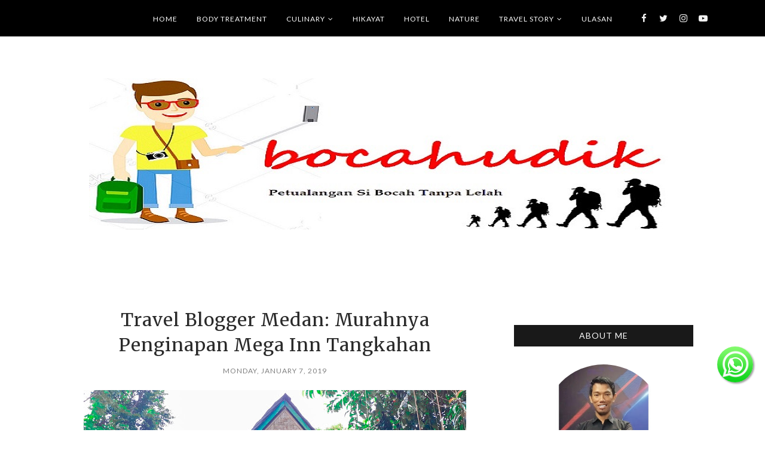

--- FILE ---
content_type: text/html; charset=UTF-8
request_url: https://www.bocahudik.com/2019/01/mega-inn-tangkahan.html?showComment=1547804690206
body_size: 57610
content:
<!DOCTYPE html>
<html class='v2' dir='ltr' xmlns='http://www.w3.org/1999/xhtml' xmlns:b='http://www.google.com/2005/gml/b' xmlns:data='http://www.google.com/2005/gml/data' xmlns:expr='http://www.google.com/2005/gml/expr'>
<head>
<!-- AMP Analytics --><script async='async' custom-element='amp-analytics' src='https://cdn.ampproject.org/v0/amp-analytics-0.1.js'></script>
<script async='async' crossorigin='anonymous' src='https://pagead2.googlesyndication.com/pagead/js/adsbygoogle.js?client=ca-pub-5933240048658599'></script>
<script src='https://www.googleoptimize.com/optimize.js?id=GTM-P3H4W48'></script>
<!-- Global site tag (gtag.js) - Google Analytics -->
<script async='async' src='https://www.googletagmanager.com/gtag/js?id=UA-92259808-1'></script>
<script>
  window.dataLayer = window.dataLayer || [];
  function gtag(){dataLayer.push(arguments);}
  gtag('js', new Date());

  gtag('config', 'UA-92259808-1');
</script>
<meta content='BG73-bkBDPsEPn08Uu-_7wd5hR3G_bdlG6DgArgVfbs' name='google-site-verification'/>
<meta content='300' http-equiv='refresh'/>
<script async='async' defer='defer' src='//survey.g.doubleclick.net/async_survey?site=dvd6wxbnuklzec7y6ysmonsfae'></script>
<!-- Google Tag Manager -->
<script>(function(w,d,s,l,i){w[l]=w[l]||[];w[l].push({'gtm.start':
new Date().getTime(),event:'gtm.js'});var f=d.getElementsByTagName(s)[0],
j=d.createElement(s),dl=l!='dataLayer'?'l'='+l:'';j.async=true;j.src=
'https://www.googletagmanager.com/gtm.js?id='+i+dl;f.parentNode.insertBefore(j,f);
})(window,document,'script','dataLayer','GTM-KSSVDFQ');</script>
<!-- End Google Tag Manager -->
<style type='text/css'>@font-face{font-family:'Cardo';font-style:normal;font-weight:400;font-display:swap;src:url(//fonts.gstatic.com/s/cardo/v21/wlp_gwjKBV1pqhvP3IE7225PUCk.woff2)format('woff2');unicode-range:U+0304-0305,U+0308,U+0331,U+10330-1034A;}@font-face{font-family:'Cardo';font-style:normal;font-weight:400;font-display:swap;src:url(//fonts.gstatic.com/s/cardo/v21/wlp_gwjKBV1pqhv03IE7225PUCk.woff2)format('woff2');unicode-range:U+1F00-1FFF;}@font-face{font-family:'Cardo';font-style:normal;font-weight:400;font-display:swap;src:url(//fonts.gstatic.com/s/cardo/v21/wlp_gwjKBV1pqhv73IE7225PUCk.woff2)format('woff2');unicode-range:U+0370-0377,U+037A-037F,U+0384-038A,U+038C,U+038E-03A1,U+03A3-03FF;}@font-face{font-family:'Cardo';font-style:normal;font-weight:400;font-display:swap;src:url(//fonts.gstatic.com/s/cardo/v21/wlp_gwjKBV1pqhv63IE7225PUCk.woff2)format('woff2');unicode-range:U+0307-0308,U+0590-05FF,U+200C-2010,U+20AA,U+25CC,U+FB1D-FB4F;}@font-face{font-family:'Cardo';font-style:normal;font-weight:400;font-display:swap;src:url(//fonts.gstatic.com/s/cardo/v21/wlp_gwjKBV1pqhu63IE7225PUCk.woff2)format('woff2');unicode-range:U+10300-1032F;}@font-face{font-family:'Cardo';font-style:normal;font-weight:400;font-display:swap;src:url(//fonts.gstatic.com/s/cardo/v21/wlp_gwjKBV1pqhvM3IE7225PUCk.woff2)format('woff2');unicode-range:U+16A0-16F8;}@font-face{font-family:'Cardo';font-style:normal;font-weight:400;font-display:swap;src:url(//fonts.gstatic.com/s/cardo/v21/wlp_gwjKBV1pqhv23IE7225PUCk.woff2)format('woff2');unicode-range:U+0100-02BA,U+02BD-02C5,U+02C7-02CC,U+02CE-02D7,U+02DD-02FF,U+0304,U+0308,U+0329,U+1D00-1DBF,U+1E00-1E9F,U+1EF2-1EFF,U+2020,U+20A0-20AB,U+20AD-20C0,U+2113,U+2C60-2C7F,U+A720-A7FF;}@font-face{font-family:'Cardo';font-style:normal;font-weight:400;font-display:swap;src:url(//fonts.gstatic.com/s/cardo/v21/wlp_gwjKBV1pqhv43IE7225P.woff2)format('woff2');unicode-range:U+0000-00FF,U+0131,U+0152-0153,U+02BB-02BC,U+02C6,U+02DA,U+02DC,U+0304,U+0308,U+0329,U+2000-206F,U+20AC,U+2122,U+2191,U+2193,U+2212,U+2215,U+FEFF,U+FFFD;}@font-face{font-family:'Lato';font-style:normal;font-weight:400;font-display:swap;src:url(//fonts.gstatic.com/s/lato/v25/S6uyw4BMUTPHjxAwXiWtFCfQ7A.woff2)format('woff2');unicode-range:U+0100-02BA,U+02BD-02C5,U+02C7-02CC,U+02CE-02D7,U+02DD-02FF,U+0304,U+0308,U+0329,U+1D00-1DBF,U+1E00-1E9F,U+1EF2-1EFF,U+2020,U+20A0-20AB,U+20AD-20C0,U+2113,U+2C60-2C7F,U+A720-A7FF;}@font-face{font-family:'Lato';font-style:normal;font-weight:400;font-display:swap;src:url(//fonts.gstatic.com/s/lato/v25/S6uyw4BMUTPHjx4wXiWtFCc.woff2)format('woff2');unicode-range:U+0000-00FF,U+0131,U+0152-0153,U+02BB-02BC,U+02C6,U+02DA,U+02DC,U+0304,U+0308,U+0329,U+2000-206F,U+20AC,U+2122,U+2191,U+2193,U+2212,U+2215,U+FEFF,U+FFFD;}@font-face{font-family:'Lato';font-style:normal;font-weight:700;font-display:swap;src:url(//fonts.gstatic.com/s/lato/v25/S6u9w4BMUTPHh6UVSwaPGQ3q5d0N7w.woff2)format('woff2');unicode-range:U+0100-02BA,U+02BD-02C5,U+02C7-02CC,U+02CE-02D7,U+02DD-02FF,U+0304,U+0308,U+0329,U+1D00-1DBF,U+1E00-1E9F,U+1EF2-1EFF,U+2020,U+20A0-20AB,U+20AD-20C0,U+2113,U+2C60-2C7F,U+A720-A7FF;}@font-face{font-family:'Lato';font-style:normal;font-weight:700;font-display:swap;src:url(//fonts.gstatic.com/s/lato/v25/S6u9w4BMUTPHh6UVSwiPGQ3q5d0.woff2)format('woff2');unicode-range:U+0000-00FF,U+0131,U+0152-0153,U+02BB-02BC,U+02C6,U+02DA,U+02DC,U+0304,U+0308,U+0329,U+2000-206F,U+20AC,U+2122,U+2191,U+2193,U+2212,U+2215,U+FEFF,U+FFFD;}@font-face{font-family:'Lora';font-style:normal;font-weight:400;font-display:swap;src:url(//fonts.gstatic.com/s/lora/v37/0QIvMX1D_JOuMwf7I_FMl_GW8g.woff2)format('woff2');unicode-range:U+0460-052F,U+1C80-1C8A,U+20B4,U+2DE0-2DFF,U+A640-A69F,U+FE2E-FE2F;}@font-face{font-family:'Lora';font-style:normal;font-weight:400;font-display:swap;src:url(//fonts.gstatic.com/s/lora/v37/0QIvMX1D_JOuMw77I_FMl_GW8g.woff2)format('woff2');unicode-range:U+0301,U+0400-045F,U+0490-0491,U+04B0-04B1,U+2116;}@font-face{font-family:'Lora';font-style:normal;font-weight:400;font-display:swap;src:url(//fonts.gstatic.com/s/lora/v37/0QIvMX1D_JOuM3b7I_FMl_GW8g.woff2)format('woff2');unicode-range:U+0302-0303,U+0305,U+0307-0308,U+0310,U+0312,U+0315,U+031A,U+0326-0327,U+032C,U+032F-0330,U+0332-0333,U+0338,U+033A,U+0346,U+034D,U+0391-03A1,U+03A3-03A9,U+03B1-03C9,U+03D1,U+03D5-03D6,U+03F0-03F1,U+03F4-03F5,U+2016-2017,U+2034-2038,U+203C,U+2040,U+2043,U+2047,U+2050,U+2057,U+205F,U+2070-2071,U+2074-208E,U+2090-209C,U+20D0-20DC,U+20E1,U+20E5-20EF,U+2100-2112,U+2114-2115,U+2117-2121,U+2123-214F,U+2190,U+2192,U+2194-21AE,U+21B0-21E5,U+21F1-21F2,U+21F4-2211,U+2213-2214,U+2216-22FF,U+2308-230B,U+2310,U+2319,U+231C-2321,U+2336-237A,U+237C,U+2395,U+239B-23B7,U+23D0,U+23DC-23E1,U+2474-2475,U+25AF,U+25B3,U+25B7,U+25BD,U+25C1,U+25CA,U+25CC,U+25FB,U+266D-266F,U+27C0-27FF,U+2900-2AFF,U+2B0E-2B11,U+2B30-2B4C,U+2BFE,U+3030,U+FF5B,U+FF5D,U+1D400-1D7FF,U+1EE00-1EEFF;}@font-face{font-family:'Lora';font-style:normal;font-weight:400;font-display:swap;src:url(//fonts.gstatic.com/s/lora/v37/0QIvMX1D_JOuM2T7I_FMl_GW8g.woff2)format('woff2');unicode-range:U+0001-000C,U+000E-001F,U+007F-009F,U+20DD-20E0,U+20E2-20E4,U+2150-218F,U+2190,U+2192,U+2194-2199,U+21AF,U+21E6-21F0,U+21F3,U+2218-2219,U+2299,U+22C4-22C6,U+2300-243F,U+2440-244A,U+2460-24FF,U+25A0-27BF,U+2800-28FF,U+2921-2922,U+2981,U+29BF,U+29EB,U+2B00-2BFF,U+4DC0-4DFF,U+FFF9-FFFB,U+10140-1018E,U+10190-1019C,U+101A0,U+101D0-101FD,U+102E0-102FB,U+10E60-10E7E,U+1D2C0-1D2D3,U+1D2E0-1D37F,U+1F000-1F0FF,U+1F100-1F1AD,U+1F1E6-1F1FF,U+1F30D-1F30F,U+1F315,U+1F31C,U+1F31E,U+1F320-1F32C,U+1F336,U+1F378,U+1F37D,U+1F382,U+1F393-1F39F,U+1F3A7-1F3A8,U+1F3AC-1F3AF,U+1F3C2,U+1F3C4-1F3C6,U+1F3CA-1F3CE,U+1F3D4-1F3E0,U+1F3ED,U+1F3F1-1F3F3,U+1F3F5-1F3F7,U+1F408,U+1F415,U+1F41F,U+1F426,U+1F43F,U+1F441-1F442,U+1F444,U+1F446-1F449,U+1F44C-1F44E,U+1F453,U+1F46A,U+1F47D,U+1F4A3,U+1F4B0,U+1F4B3,U+1F4B9,U+1F4BB,U+1F4BF,U+1F4C8-1F4CB,U+1F4D6,U+1F4DA,U+1F4DF,U+1F4E3-1F4E6,U+1F4EA-1F4ED,U+1F4F7,U+1F4F9-1F4FB,U+1F4FD-1F4FE,U+1F503,U+1F507-1F50B,U+1F50D,U+1F512-1F513,U+1F53E-1F54A,U+1F54F-1F5FA,U+1F610,U+1F650-1F67F,U+1F687,U+1F68D,U+1F691,U+1F694,U+1F698,U+1F6AD,U+1F6B2,U+1F6B9-1F6BA,U+1F6BC,U+1F6C6-1F6CF,U+1F6D3-1F6D7,U+1F6E0-1F6EA,U+1F6F0-1F6F3,U+1F6F7-1F6FC,U+1F700-1F7FF,U+1F800-1F80B,U+1F810-1F847,U+1F850-1F859,U+1F860-1F887,U+1F890-1F8AD,U+1F8B0-1F8BB,U+1F8C0-1F8C1,U+1F900-1F90B,U+1F93B,U+1F946,U+1F984,U+1F996,U+1F9E9,U+1FA00-1FA6F,U+1FA70-1FA7C,U+1FA80-1FA89,U+1FA8F-1FAC6,U+1FACE-1FADC,U+1FADF-1FAE9,U+1FAF0-1FAF8,U+1FB00-1FBFF;}@font-face{font-family:'Lora';font-style:normal;font-weight:400;font-display:swap;src:url(//fonts.gstatic.com/s/lora/v37/0QIvMX1D_JOuMwX7I_FMl_GW8g.woff2)format('woff2');unicode-range:U+0102-0103,U+0110-0111,U+0128-0129,U+0168-0169,U+01A0-01A1,U+01AF-01B0,U+0300-0301,U+0303-0304,U+0308-0309,U+0323,U+0329,U+1EA0-1EF9,U+20AB;}@font-face{font-family:'Lora';font-style:normal;font-weight:400;font-display:swap;src:url(//fonts.gstatic.com/s/lora/v37/0QIvMX1D_JOuMwT7I_FMl_GW8g.woff2)format('woff2');unicode-range:U+0100-02BA,U+02BD-02C5,U+02C7-02CC,U+02CE-02D7,U+02DD-02FF,U+0304,U+0308,U+0329,U+1D00-1DBF,U+1E00-1E9F,U+1EF2-1EFF,U+2020,U+20A0-20AB,U+20AD-20C0,U+2113,U+2C60-2C7F,U+A720-A7FF;}@font-face{font-family:'Lora';font-style:normal;font-weight:400;font-display:swap;src:url(//fonts.gstatic.com/s/lora/v37/0QIvMX1D_JOuMwr7I_FMl_E.woff2)format('woff2');unicode-range:U+0000-00FF,U+0131,U+0152-0153,U+02BB-02BC,U+02C6,U+02DA,U+02DC,U+0304,U+0308,U+0329,U+2000-206F,U+20AC,U+2122,U+2191,U+2193,U+2212,U+2215,U+FEFF,U+FFFD;}@font-face{font-family:'Lora';font-style:normal;font-weight:700;font-display:swap;src:url(//fonts.gstatic.com/s/lora/v37/0QIvMX1D_JOuMwf7I_FMl_GW8g.woff2)format('woff2');unicode-range:U+0460-052F,U+1C80-1C8A,U+20B4,U+2DE0-2DFF,U+A640-A69F,U+FE2E-FE2F;}@font-face{font-family:'Lora';font-style:normal;font-weight:700;font-display:swap;src:url(//fonts.gstatic.com/s/lora/v37/0QIvMX1D_JOuMw77I_FMl_GW8g.woff2)format('woff2');unicode-range:U+0301,U+0400-045F,U+0490-0491,U+04B0-04B1,U+2116;}@font-face{font-family:'Lora';font-style:normal;font-weight:700;font-display:swap;src:url(//fonts.gstatic.com/s/lora/v37/0QIvMX1D_JOuM3b7I_FMl_GW8g.woff2)format('woff2');unicode-range:U+0302-0303,U+0305,U+0307-0308,U+0310,U+0312,U+0315,U+031A,U+0326-0327,U+032C,U+032F-0330,U+0332-0333,U+0338,U+033A,U+0346,U+034D,U+0391-03A1,U+03A3-03A9,U+03B1-03C9,U+03D1,U+03D5-03D6,U+03F0-03F1,U+03F4-03F5,U+2016-2017,U+2034-2038,U+203C,U+2040,U+2043,U+2047,U+2050,U+2057,U+205F,U+2070-2071,U+2074-208E,U+2090-209C,U+20D0-20DC,U+20E1,U+20E5-20EF,U+2100-2112,U+2114-2115,U+2117-2121,U+2123-214F,U+2190,U+2192,U+2194-21AE,U+21B0-21E5,U+21F1-21F2,U+21F4-2211,U+2213-2214,U+2216-22FF,U+2308-230B,U+2310,U+2319,U+231C-2321,U+2336-237A,U+237C,U+2395,U+239B-23B7,U+23D0,U+23DC-23E1,U+2474-2475,U+25AF,U+25B3,U+25B7,U+25BD,U+25C1,U+25CA,U+25CC,U+25FB,U+266D-266F,U+27C0-27FF,U+2900-2AFF,U+2B0E-2B11,U+2B30-2B4C,U+2BFE,U+3030,U+FF5B,U+FF5D,U+1D400-1D7FF,U+1EE00-1EEFF;}@font-face{font-family:'Lora';font-style:normal;font-weight:700;font-display:swap;src:url(//fonts.gstatic.com/s/lora/v37/0QIvMX1D_JOuM2T7I_FMl_GW8g.woff2)format('woff2');unicode-range:U+0001-000C,U+000E-001F,U+007F-009F,U+20DD-20E0,U+20E2-20E4,U+2150-218F,U+2190,U+2192,U+2194-2199,U+21AF,U+21E6-21F0,U+21F3,U+2218-2219,U+2299,U+22C4-22C6,U+2300-243F,U+2440-244A,U+2460-24FF,U+25A0-27BF,U+2800-28FF,U+2921-2922,U+2981,U+29BF,U+29EB,U+2B00-2BFF,U+4DC0-4DFF,U+FFF9-FFFB,U+10140-1018E,U+10190-1019C,U+101A0,U+101D0-101FD,U+102E0-102FB,U+10E60-10E7E,U+1D2C0-1D2D3,U+1D2E0-1D37F,U+1F000-1F0FF,U+1F100-1F1AD,U+1F1E6-1F1FF,U+1F30D-1F30F,U+1F315,U+1F31C,U+1F31E,U+1F320-1F32C,U+1F336,U+1F378,U+1F37D,U+1F382,U+1F393-1F39F,U+1F3A7-1F3A8,U+1F3AC-1F3AF,U+1F3C2,U+1F3C4-1F3C6,U+1F3CA-1F3CE,U+1F3D4-1F3E0,U+1F3ED,U+1F3F1-1F3F3,U+1F3F5-1F3F7,U+1F408,U+1F415,U+1F41F,U+1F426,U+1F43F,U+1F441-1F442,U+1F444,U+1F446-1F449,U+1F44C-1F44E,U+1F453,U+1F46A,U+1F47D,U+1F4A3,U+1F4B0,U+1F4B3,U+1F4B9,U+1F4BB,U+1F4BF,U+1F4C8-1F4CB,U+1F4D6,U+1F4DA,U+1F4DF,U+1F4E3-1F4E6,U+1F4EA-1F4ED,U+1F4F7,U+1F4F9-1F4FB,U+1F4FD-1F4FE,U+1F503,U+1F507-1F50B,U+1F50D,U+1F512-1F513,U+1F53E-1F54A,U+1F54F-1F5FA,U+1F610,U+1F650-1F67F,U+1F687,U+1F68D,U+1F691,U+1F694,U+1F698,U+1F6AD,U+1F6B2,U+1F6B9-1F6BA,U+1F6BC,U+1F6C6-1F6CF,U+1F6D3-1F6D7,U+1F6E0-1F6EA,U+1F6F0-1F6F3,U+1F6F7-1F6FC,U+1F700-1F7FF,U+1F800-1F80B,U+1F810-1F847,U+1F850-1F859,U+1F860-1F887,U+1F890-1F8AD,U+1F8B0-1F8BB,U+1F8C0-1F8C1,U+1F900-1F90B,U+1F93B,U+1F946,U+1F984,U+1F996,U+1F9E9,U+1FA00-1FA6F,U+1FA70-1FA7C,U+1FA80-1FA89,U+1FA8F-1FAC6,U+1FACE-1FADC,U+1FADF-1FAE9,U+1FAF0-1FAF8,U+1FB00-1FBFF;}@font-face{font-family:'Lora';font-style:normal;font-weight:700;font-display:swap;src:url(//fonts.gstatic.com/s/lora/v37/0QIvMX1D_JOuMwX7I_FMl_GW8g.woff2)format('woff2');unicode-range:U+0102-0103,U+0110-0111,U+0128-0129,U+0168-0169,U+01A0-01A1,U+01AF-01B0,U+0300-0301,U+0303-0304,U+0308-0309,U+0323,U+0329,U+1EA0-1EF9,U+20AB;}@font-face{font-family:'Lora';font-style:normal;font-weight:700;font-display:swap;src:url(//fonts.gstatic.com/s/lora/v37/0QIvMX1D_JOuMwT7I_FMl_GW8g.woff2)format('woff2');unicode-range:U+0100-02BA,U+02BD-02C5,U+02C7-02CC,U+02CE-02D7,U+02DD-02FF,U+0304,U+0308,U+0329,U+1D00-1DBF,U+1E00-1E9F,U+1EF2-1EFF,U+2020,U+20A0-20AB,U+20AD-20C0,U+2113,U+2C60-2C7F,U+A720-A7FF;}@font-face{font-family:'Lora';font-style:normal;font-weight:700;font-display:swap;src:url(//fonts.gstatic.com/s/lora/v37/0QIvMX1D_JOuMwr7I_FMl_E.woff2)format('woff2');unicode-range:U+0000-00FF,U+0131,U+0152-0153,U+02BB-02BC,U+02C6,U+02DA,U+02DC,U+0304,U+0308,U+0329,U+2000-206F,U+20AC,U+2122,U+2191,U+2193,U+2212,U+2215,U+FEFF,U+FFFD;}@font-face{font-family:'Merriweather';font-style:normal;font-weight:400;font-stretch:100%;font-display:swap;src:url(//fonts.gstatic.com/s/merriweather/v33/u-4D0qyriQwlOrhSvowK_l5UcA6zuSYEqOzpPe3HOZJ5eX1WtLaQwmYiScCmDxhtNOKl8yDr3icaGV31CPDaYKfFQn0.woff2)format('woff2');unicode-range:U+0460-052F,U+1C80-1C8A,U+20B4,U+2DE0-2DFF,U+A640-A69F,U+FE2E-FE2F;}@font-face{font-family:'Merriweather';font-style:normal;font-weight:400;font-stretch:100%;font-display:swap;src:url(//fonts.gstatic.com/s/merriweather/v33/u-4D0qyriQwlOrhSvowK_l5UcA6zuSYEqOzpPe3HOZJ5eX1WtLaQwmYiScCmDxhtNOKl8yDr3icaEF31CPDaYKfFQn0.woff2)format('woff2');unicode-range:U+0301,U+0400-045F,U+0490-0491,U+04B0-04B1,U+2116;}@font-face{font-family:'Merriweather';font-style:normal;font-weight:400;font-stretch:100%;font-display:swap;src:url(//fonts.gstatic.com/s/merriweather/v33/u-4D0qyriQwlOrhSvowK_l5UcA6zuSYEqOzpPe3HOZJ5eX1WtLaQwmYiScCmDxhtNOKl8yDr3icaG131CPDaYKfFQn0.woff2)format('woff2');unicode-range:U+0102-0103,U+0110-0111,U+0128-0129,U+0168-0169,U+01A0-01A1,U+01AF-01B0,U+0300-0301,U+0303-0304,U+0308-0309,U+0323,U+0329,U+1EA0-1EF9,U+20AB;}@font-face{font-family:'Merriweather';font-style:normal;font-weight:400;font-stretch:100%;font-display:swap;src:url(//fonts.gstatic.com/s/merriweather/v33/u-4D0qyriQwlOrhSvowK_l5UcA6zuSYEqOzpPe3HOZJ5eX1WtLaQwmYiScCmDxhtNOKl8yDr3icaGl31CPDaYKfFQn0.woff2)format('woff2');unicode-range:U+0100-02BA,U+02BD-02C5,U+02C7-02CC,U+02CE-02D7,U+02DD-02FF,U+0304,U+0308,U+0329,U+1D00-1DBF,U+1E00-1E9F,U+1EF2-1EFF,U+2020,U+20A0-20AB,U+20AD-20C0,U+2113,U+2C60-2C7F,U+A720-A7FF;}@font-face{font-family:'Merriweather';font-style:normal;font-weight:400;font-stretch:100%;font-display:swap;src:url(//fonts.gstatic.com/s/merriweather/v33/u-4D0qyriQwlOrhSvowK_l5UcA6zuSYEqOzpPe3HOZJ5eX1WtLaQwmYiScCmDxhtNOKl8yDr3icaFF31CPDaYKfF.woff2)format('woff2');unicode-range:U+0000-00FF,U+0131,U+0152-0153,U+02BB-02BC,U+02C6,U+02DA,U+02DC,U+0304,U+0308,U+0329,U+2000-206F,U+20AC,U+2122,U+2191,U+2193,U+2212,U+2215,U+FEFF,U+FFFD;}</style>
<style type='text/css'>
/* BLOGGER DEFAULT
=========================== */
.content-outer,.header-outer,.tabs-outer,.main-outer,.main-inner,.footer-outer,.post,.comments,.widget,.date-header,.inline-ad{position:relative;min-height:0;_position:static;_height:1%}.footer-outer{margin-bottom:-1px}.content-inner{padding:10px}.tabs-inner{padding:0 15px}.main-inner{padding:30px 0}.main-inner .column-center-inner,.main-inner .column-left-inner,.main-inner .column-right-inner{padding:0 15px}.footer-inner{padding:30px 15px}.section{margin:0 15px}.widget{margin:30px 0;_margin:0 0 10px}.section:first-child .widget:first-child{margin-top:0}.section:first-child #uds-searchControl+.widget{margin-top:0}.section:last-child .widget:last-child{margin-bottom:0}.tabs:first-child .widget{margin-bottom:0}body .navbar{height:30px;padding:0;margin:0}body .navbar .Navbar{position:absolute;z-index:10;left:0;width:100%;margin:0;padding:0;background:none;border:none}.header-inner .section{margin:0}.header-inner .widget{margin-left:30px;margin-right:30px}.header-inner .Header{margin:0}.header-inner .Header #header-inner{overflow:hidden}.header-inner .Header .titlewrapper{padding:22px 30px 0}.header-inner .Header .descriptionwrapper{padding:0 30px;margin-bottom:25px}.Header h1{margin-bottom:10px}.Header .description{margin:.5em 0 10px;padding:0 2px}a img{border:none;position:relative}h1,h2,h3,h4{margin:0;position:relative}h1 a:hover{text-decoration:none}h3 a:hover{text-decoration:none}.tabs .widget h2{display:none}.tabs .widget ul,.tabs .widget ul{margin:0;padding:0;overflow:hidden;list-style:none}.tabs .widget li,.tabs .widget li{margin:0;padding:0;float:left}.tabs .widget li a:hover{text-decoration:none}.widget{line-height:1.4}.widget ul{padding:0 0 0 1.25em;margin:0;line-height:1.2}.BlogList ul{padding:0}.BlogList li .blog-content{position:relative}.widget li,.BlogArchive #ArchiveList ul.flat li{padding:.25em 0;margin:0;text-indent:0}.widget .post-body ul{padding:0 2.5em;margin:.5em 0;line-height:1.4}.widget .post-body li{margin-bottom:.25em;padding-top:0;padding-bottom:0}.item-control{display:none}.item-control a,.item-action a{text-decoration:none !important}.widget-item-control{float:right;height:20px;margin-top:-20px;position:relative;z-index:10}.widget-item-control a{opacity:.5}.widget-item-control a:hover{opacity:1}.widget .widget-item-control a img{border:none;padding:none;background:none;-moz-box-shadow:none;-webkit-box-shadow:none;-ie-box-shadow:none;box-shadow:none}.post-body{width:100%;_overflow:hidden}.post-header,.post-footer{line-height:1.6}.post-footer-line>*{margin-right:1em}.post-footer-line>*:last-child{margin-right:0}.post-timestamp{margin-left:-1em}.post-footer-line>*:first-child{margin-left:0}.post .tr-caption-container{position:relative}.inline-ad{margin:2em 0;text-align:center;line-height:0}#comments .comment-author{padding-left:25px}.comment-body{margin:.5em 25px}.comment-footer{margin:.5em 25px 1.5em}.comment-body p{margin:0}#comments .avatar-comment-indent .comment-author{margin-left:-45px;padding-left:45px}.deleted-comment{font-style:italic;opacity:.5}.Profile img{margin:0 .75em .5em 0}.Profile .profile-datablock{margin:0 0 .5em}dt{font-weight:bold}table.section-columns td.first.columns-cell{border-left:none}#layout .header-outer,#layout .tabs-outer,#layout .main-outer,#layout .footer-outer{margin:5px 0}#layout .cap-top,#layout .cap-bottom{display:none}#layout .region-inner{padding:0 10px;margin:0}#layout .main-inner .column-center-inner,#layout .main-inner .column-left-inner,#layout .main-inner .column-right-inner{padding:0 5px}html{height:100%}body{min-height:100%;_height:100%;position:relative}.content{position:relative;word-wrap:break-word}.content-outer,.region-inner{min-height:0;margin:0 auto}.columns{zoom:1}.loading .columns{overflow:hidden}.columns-inner{_height:1%;min-height:0}.column-center-outer,.column-left-outer,.column-right-outer{position:relative;float:left;_display:inline;_overflow:hidden}.column-center-outer{width:100%}.column-left-outer{margin-left:-100%}.fauxcolumns{position:relative;_height:1%}.fauxcolumn-outer{position:absolute;top:0;bottom:0;height:expression(this.parentNode.offsetHeight + 'px');overflow:hidden}.fauxcolumn-outer .fauxborder-left,.fauxcolumn-outer .fauxborder-right,.fauxcolumn-inner{height:100%}.fauxcolumn-left-outer{left:0}.fauxcolumn-right-outer{right:0}.cap-top,.cap-bottom{position:relative;height:0;background-repeat:repeat-x}.cap-top .cap-left,.cap-top .cap-right,.cap-bottom .cap-left,.cap-bottom .cap-right{height:100%;background-repeat:no-repeat}.cap-top,.cap-top .cap-left{background-position:top left}.cap-bottom,.cap-bottom .cap-left{background-position:bottom left}.cap-top .cap-left,.cap-bottom .cap-left{float:left}.cap-top .cap-right{background-position:top right;float:right}.cap-bottom .cap-right{background-position:bottom right;float:right}.fauxborder-left{background-position:top left;background-repeat:repeat-y;position:relative;_height:1%}.fauxborder-right{background-position:top right;background-repeat:repeat-y;position:absolute;right:0;height:100%;_height:expression(this.parentNode.offsetHeight + 'px')}table.section-columns{border:none;table-layout:fixed;width:100%;position:relative}table.columns-2 td.columns-cell{width:50%}table.columns-3 td.columns-cell{width:33.33%}table.columns-4 td.columns-cell{width:25%}table.section-columns td.columns-cell{vertical-align:top}.body-fauxcolumns,.content-fauxcolumns{position:absolute;top:0;left:0;z-index:-1;height:100%;_height:expression(this.parentNode.offsetHeight + 'px');width:100%;overflow:hidden}.body-fauxcolumns .fauxcolumn-outer{width:100%}.content-fauxcolumns .fauxcolumn-outer{position:relative;overflow:visible;height:100%;margin:0 auto}.content-fauxcolumns .fauxcolumn-left{width:100%}section,nav,article,aside,hgroup,header,footer{display:block}time,mark{display:inline}.blog-list-container ul{padding-left:0}.blog-list-container ul li{padding-left:0;list-style:none;list-style-image:none;clear:left}.blog-list-container a{text-decoration:none}.blog-list-container a:hover{text-decoration:underline}.blog-list-container .blog-content{float:left;margin:0 0 5px 5px;text-indent:0;width:85%}.blog-list-container .blog-icon{float:left;margin-top:2px;vertical-align:top;text-indent:0;width:16px}.blog-list-container .item-thumbnail{float:left;margin:2px 5px 5px 0}.blog-list-container .item-time{font-size:95%;font-style:italic;clear:left}.blog-list-title{font-weight:bold}.blog-list-container .show-option{font-size:75%;text-align:right}.contact-form-widget{height:320;margin-left:0;max-width:250px;padding:0;padding-top:0;width:100%}.contact-form-success-message{background:#f9edbe;border:0 solid #f0c36d;bottom:0;box-shadow:0 2px 4px rgba(0,0,0,.2);color:#222;font-size:11px;line-height:19px;margin-left:0;opacity:1;position:static;text-align:center}.contact-form-error-message{background:#f9edbe;border:0 solid #f0c36d;bottom:0;box-shadow:0 2px 4px rgba(0,0,0,.2);color:#666;font-size:11px;font-weight:bold;line-height:19px;margin-left:0;opacity:1;position:static;text-align:center}.contact-form-success-message-with-border{background:#f9edbe;border:1px solid #f0c36d;bottom:0;box-shadow:0 2px 4px rgba(0,0,0,.2);color:#222;font-size:11px;line-height:19px;margin-left:0;opacity:1;position:static;text-align:center}.contact-form-error-message-with-border{background:#f9edbe;border:1px solid #f0c36d;bottom:0;box-shadow:0 2px 4px rgba(0,0,0,.2);color:#666;font-size:11px;font-weight:bold;line-height:19px;margin-left:0;opacity:1;position:static;text-align:center}.contact-form-cross{height:11px;margin:0 5px;vertical-align:-8.5%;width:11px}.contact-form-email,.contact-form-name{background:#fff;background-color:#fff;border:1px solid #d9d9d9;border-top:1px solid #c0c0c0;box-sizing:border-box;color:#333;display:inline-block;font-family:Arial,sans-serif;font-size:13px;height:24px;margin:0;margin-top:5px;padding:0;vertical-align:top}.contact-form-email-message{background:#fff;background-color:#fff;border:1px solid #d9d9d9;border-top:1px solid #c0c0c0;box-sizing:border-box;color:#333;display:inline-block;font-family:Arial,sans-serif;font-size:13px;margin:0;margin-top:5px;padding:0;vertical-align:top}.contact-form-email:hover,.contact-form-name:hover,.contact-form-email-message:hover{border:1px solid #b9b9b9;border-top:1px solid #a0a0a0;box-shadow:inset 0 1px 2px rgba(0,0,0,.1)}.contact-form-email:focus,.contact-form-name:focus,.contact-form-email-message:focus{border:1px solid #4d90fe;box-shadow:inset 0 1px 2px rgba(0,0,0,.3);outline:none}.contact-form-name,.contact-form-email,.contact-form-email-message{max-width:220px;width:100%}.contact-form-button{-webkit-border-radius:2px;-moz-border-radius:2px;-webkit-transition:all .218s;-moz-transition:all .218s;-o-transition:all .218s;-webkit-user-select:none;-moz-user-select:none;background-color:#f5f5f5;background-image:-webkit-gradient(linear,left top,left bottom,from(#f5f5f5),to(#f1f1f1));background-image:-webkit-linear-gradient(top,#f5f5f5,#f1f1f1);background-image:-moz-linear-gradient(top,#f5f5f5,#f1f1f1);background-image:-ms-linear-gradient(top,#f5f5f5,#f1f1f1);background-image:-o-linear-gradient(top,#f5f5f5,#f1f1f1);background-image:linear-gradient(top,#f5f5f5,#f1f1f1);border:1px solid #dcdcdc;border:1px solid rgba(0,0,0,.1);border-radius:2px;color:#444;cursor:default;display:inline-block;filter:progid:DXImageTransform.Microsoft.gradient(startColorStr='#f5f5f5',EndColorStr='#f1f1f1');font-family:"Arial","Helvetica",sans-serif;font-size:11px;font-weight:bold;height:24px;line-height:24px;margin-left:0;min-width:54px;*min-width:70px;padding:0 8px;text-align:center;transition:all .218s}.contact-form-button:hover,.contact-form-button.hover{-moz-box-shadow:0 1px 1px rgba(0,0,0,.1);-moz-transition:all 0;-o-transition:all 0;-webkit-box-shadow:0 1px 1px rgba(0,0,0,.1);-webkit-transition:all 0;background-color:#f8f8f8;background-image:-webkit-gradient(linear,left top,left bottom,from(#f8f8f8),to(#f1f1f1));background-image:-webkit-linear-gradient(top,#f8f8f8,#f1f1f1);background-image:-moz-linear-gradient(top,#f8f8f8,#f1f1f1);background-image:-ms-linear-gradient(top,#f8f8f8,#f1f1f1);background-image:-o-linear-gradient(top,#f8f8f8,#f1f1f1);background-image:linear-gradient(top,#f8f8f8,#f1f1f1);border:1px solid #c6c6c6;box-shadow:0 1px 1px rgba(0,0,0,.1);color:#222;filter:progid:DXImageTransform.Microsoft.gradient(startColorStr='#f8f8f8',EndColorStr='#f1f1f1');transition:all 0}.contact-form-button.focus,.contact-form-button.right.focus,.contact-form-button.mid.focus,.contact-form-button.left.focus{border:1px solid #4d90fe;outline:none;z-index:4 !important}.contact-form-button-submit:focus,.contact-form-button-submit.focus{-moz-box-shadow:inset 0 0 0 1px rgba(255,255,255,.5);-webkit-box-shadow:inset 0 0 0 1px rgba(255,255,255,.5);box-shadow:inset 0 0 0 1px rgba(255,255,255,.5)}.contact-form-button-submit:focus,.contact-form-button-submit.focus{border-color:#404040}.contact-form-button-submit:focus:hover,.contact-form-button-submit.focus:hover{-moz-box-shadow:inset 0 0 0 1px #fff,0 1px 1px rgba(0,0,0,.1);-webkit-box-shadow:inset 0 0 0 1px #fff,0 1px 1px rgba(0,0,0,.1);box-shadow:inset 0 0 0 1px #fff,0 1px 1px rgba(0,0,0,.1)}.contact-form-button-submit{background-color:#666;background-image:-webkit-gradient(linear,left top,left bottom,from(#777),to(#555));background-image:-webkit-linear-gradient(top,#777,#555);background-image:-moz-linear-gradient(top,#777,#555);background-image:-ms-linear-gradient(top,#777,#555);background-image:-o-linear-gradient(top,#777,#555);background-image:linear-gradient(top,#777,#555);border:1px solid #505050;color:#fff;filter:progid:DXImageTransform.Microsoft.gradient(startColorStr='#777777',EndColorStr='#555555')}.contact-form-button-submit:hover{background-color:#555;background-image:-webkit-gradient(linear,left top,left bottom,from(#666),to(#444));background-image:-webkit-linear-gradient(top,#666,#444);background-image:-moz-linear-gradient(top,#666,#444);background-image:-ms-linear-gradient(top,#666,#444);background-image:-o-linear-gradient(top,#666,#444);background-image:linear-gradient(top,#666,#444);border:1px solid #404040;color:#fff;filter:progid:DXImageTransform.Microsoft.gradient(startColorStr='#666666',EndColorStr='#444444')}.contact-form-button-submit:active,.contact-form-button-submit:focus:active,.contact-form-button-submit.focus:active{-webkit-box-shadow:inset 0 1px 2px rgba(0,0,0,.3);-moz-box-shadow:inset 0 1px 2px rgba(0,0,0,.3);box-shadow:inset 0 1px 2px rgba(0,0,0,.3)}.contact-form-button-submit{background-color:#4d90fe;background-image:-webkit-gradient(linear,left top,left bottom,from(#4d90fe),to(#4787ed));background-image:-webkit-linear-gradient(top,#4d90fe,#4787ed);background-image:-moz-linear-gradient(top,#4d90fe,#4787ed);background-image:-ms-linear-gradient(top,#4d90fe,#4787ed);background-image:-o-linear-gradient(top,#4d90fe,#4787ed);background-image:linear-gradient(top,#4d90fe,#4787ed);border-color:#3079ed;filter:progid:DXImageTransform.Microsoft.gradient(startColorStr='#4d90fe',EndColorStr='#4787ed')}.contact-form-button-submit:hover{background-color:#357ae8;background-image:-webkit-gradient(linear,left top,left bottom,from(#4d90fe),to(#357ae8));background-image:-webkit-linear-gradient(top,#4d90fe,#357ae8);background-image:-moz-linear-gradient(top,#4d90fe,#357ae8);background-image:-ms-linear-gradient(top,#4d90fe,#357ae8);background-image:-o-linear-gradient(top,#4d90fe,#357ae8);background-image:linear-gradient(top,#4d90fe,#357ae8);border-color:#2f5bb7;filter:progid:DXImageTransform.Microsoft.gradient(startColorStr='#4d90fe',EndColorStr='#357ae8')}.contact-form-button.disabled,.contact-form-button.disabled:hover,.contact-form-button.disabled:active{background:none;border:1px solid #f3f3f3;border:1px solid rgba(0,0,0,.05);color:#b8b8b8;cursor:default;pointer-events:none}.contact-form-button-submit.disabled,.contact-form-button-submit.disabled:hover,.contact-form-button-submit.disabled:active{-ms-filter:"progid:DXImageTransform.Microsoft.Alpha(Opacity=50)";background-color:#666;border:1px solid #505050;color:#fff;filter:alpha(opacity=50);opacity:.5}.contact-form-button-submit.disabled,.contact-form-button-submit.disabled:hover,.contact-form-button-submit.disabled:active{background-color:#4d90fe;border-color:#3079ed}div.gsc-control{width:100%}.cse-status{color:#676767;font-size:11px;margin:10px;padding:4px}#uds-searchControl{position:relative}#uds-searchClearResults{position:absolute;top:15px;right:-3px;display:none;border-width:1px;border-style:solid;padding:0;height:9px;width:9px}#uds-searchControl .gsc-results{padding:1em 1em 0 1em;margin:0 0 2em;border-width:1px;border-style:solid;width:auto}#uds-searchControl .gsc-resultsHeader{display:none}#uds-searchControl .gsc-tabsArea{float:left;position:relative;top:1px;padding-right:10px}#uds-searchControl .gsc-tabHeader{float:left;line-height:1.7}#uds-searchControl .gsc-tabHeader.gsc-tabhActive{border-width:2px 1px 0 1px;border-style:solid;font-weight:bold}#uds-searchControl .gsc-tabHeader.gsc-tabhInactive{border-width:0;border-style:solid;padding-top:2px}#uds-searchControl .gsc-resultsbox-visible{clear:left}#uds-searchControl .gs-result .gs-title,#uds-searchControl .gsc-results .gsc-trailing-more-results{line-height:1.5em}#uds-searchControl .gs-relativePublishedDate,#uds-searchControl .gs-publishedDate{line-height:1.3em}#uds-searchControl .gs-result a.gs-visibleUrl,#uds-searchControl .gs-result .gs-visibleUrl{line-height:1.3em;font-size:95%}#uds-searchControl .gs-result .gs-snippet{margin:.25em 0;line-height:1.2em}#uds-searchControl .gs-no-results-result .gs-snippet,#uds-searchControl .gs-error-result .gs-snippet{border:none;background-color:transparent;font-style:italic}.Example{}.FollowByEmail .follow-by-email-inner{position:relative}.FollowByEmail .follow-by-email-inner span{display:block;position:relative;margin-right:74px}.FollowByEmail .follow-by-email-inner input{font-family:arial,sans-serif}.FollowByEmail .follow-by-email-inner::-webkit-input-placeholder,.FollowByEmail .follow-by-email-inner input:-moz-placeholder{font-size:13px;font-family:arial,sans-serif;color:#999}.FollowByEmail .follow-by-email-inner .follow-by-email-address{width:100%;height:22px;font-size:13px;border:1px inset}.FollowByEmail .follow-by-email-inner .follow-by-email-submit{width:60px;margin:0;margin-left:8px;border:0;border-radius:2px;-moz-border-radius:2px;background:#000 ;background:rgba(0,0,0,.6);color:#fff;cursor:pointer;font-size:13px;height:26px;z-index:0}.FollowByEmail .widget-item-control{margin-top:5px}a.follower-link{cursor:pointer}a.next-page-link{cursor:pointer}.follower{width:32px;height:32px;float:left;margin:2px}.follower img{width:32px;clip:rect(0,32px,32px,0);position:absolute}div.clear{clear:both}.label-size-1{font-size:80%;filter:alpha(80);opacity:.8}.label-size-2{font-size:90%;filter:alpha(90);opacity:.9}.label-size-3{font-size:100%}.label-size-4{font-size:120%}.label-size-5{font-size:160%}.cloud-label-widget-content{text-align:justify}.label-count{white-space:nowrap}.label-size{line-height:1.2}.quickedit{cursor:pointer}.Navbar iframe{display:block}#navbar-iframe{display:block;height:30px}.crosscol .PageList UL,.footer .PageList UL{list-style:none;margin:0;padding:0}.crosscol .PageList LI,.footer .PageList LI{list-style:none;float:left;padding-right:.75em;margin:.75em;background:none}.crosscol .PageList H2{display:none}.PageList LI A{font-weight:normal}.PageList LI.selected A{font-weight:bold;text-decoration:none}.PlusBadge{}.PlusFollowers{}.PlusOne{}.profile-img{float:left;margin:0 5px 5px}.profile-data{margin:0}.profile-datablock{margin:.5em 0}.profile-name-link{background:no-repeat left top;box-sizing:border-box;display:inline-block;max-width:100%;min-height:20px;padding-left:20px}.profile-textblock{margin:.5em 0}.skip-navigation{background-color:#fff;box-sizing:border-box;color:#000;display:block;height:0;left:0;line-height:50px;overflow:hidden;padding-top:0;position:fixed;text-align:center;top:0;transition:box-shadow .3s,height .3s,padding-top .3s;width:100%;z-index:900}.skip-navigation:focus{box-shadow:0 4px 5px 0 rgba(0,0,0,.14),0 1px 10px 0 rgba(0,0,0,.12),0 2px 4px -1px rgba(0,0,0,.2);height:50px}#main{outline:none}body{overflow-wrap:break-word;word-break:break-word;word-wrap:break-word}.hidden{display:none}.invisible{visibility:hidden}.container:after,.float-container:after{clear:both;content:"";display:table}.clearboth{clear:both}.dim-overlay{background-color:rgba(0,0,0,.54);height:100vh;left:0;position:fixed;top:0;width:100%}#sharing-dim-overlay{background-color:transparent}.main-heading{position:absolute;clip:rect(1px,1px,1px,1px);padding:0;border:0;height:1px;width:1px;overflow:hidden}.loading-spinner-large{animation:mspin-rotate 1568.63ms infinite linear;height:48px;overflow:hidden;position:absolute;width:48px;z-index:200}.loading-spinner-large>div{animation:mspin-revrot 5332ms infinite steps(4)}.loading-spinner-large>div>div{animation:mspin-singlecolor-large-film 1333ms infinite steps(81);background-size:100%;height:48px;width:3888px}.mspin-black-large>div>div,.mspin-grey_54-large>div>div{background-image:url(https://www.blogblog.com/indie/mspin_black_large.svg)}.mspin-white-large>div>div{background-image:url(https://www.blogblog.com/indie/mspin_white_large.svg)}.mspin-grey_54-large{opacity:.54}@keyframes mspin-singlecolor-large-film{from{transform:translateX(0)}to{transform:translateX(-3888px)}}@keyframes mspin-rotate{from{transform:rotate(0)}to{transform:rotate(360deg)}}@keyframes mspin-revrot{from{transform:rotate(0)}to{transform:rotate(-360deg)}}input::-ms-clear{display:none}.blogger-logo,.svg-icon-24.blogger-logo{fill:#ff9800;opacity:1}.widget.Sharing .sharing-button{display:none}.widget.Sharing .sharing-buttons li{padding:0}.widget.Sharing .sharing-buttons li span{display:none}.post-share-buttons{position:relative}.share-buttons .svg-icon-24,.centered-bottom .share-buttons .svg-icon-24{fill:#000}.sharing-open.touch-icon-button:focus .touch-icon,.sharing-open.touch-icon-button:active .touch-icon{background-color:transparent}.share-buttons{background-color:#fff;border-radius:2px;box-shadow:0 2px 2px 0 rgba(0,0,0,.14),0 3px 1px -2px rgba(0,0,0,.2),0 1px 5px 0 rgba(0,0,0,.12);color:#000;list-style:none;margin:0;padding:8px 0;position:absolute;top:-11px;min-width:200px;z-index:101}.share-buttons.hidden{display:none}.sharing-button{background:transparent;border:none;margin:0;outline:none;padding:0;cursor:pointer}.share-buttons li{margin:0;height:48px}.share-buttons li:last-child{margin-bottom:0}.share-buttons li .sharing-platform-button{box-sizing:border-box;cursor:pointer;display:block;height:100%;margin-bottom:0;padding:0 16px;position:relative;width:100%}.share-buttons li .sharing-platform-button:focus,.share-buttons li .sharing-platform-button:hover{background-color:rgba(128,128,128,.1);outline:none}.share-buttons li svg[class^="sharing-"],.share-buttons li svg[class*=" sharing-"]{position:absolute;top:10px}.share-buttons li span.sharing-platform-button,.share-buttons li span.sharing-platform-button{position:relative;top:0}.share-buttons li .platform-sharing-text{display:block;font-size:16px;line-height:48px;white-space:nowrap}.share-buttons li .platform-sharing-text{margin-right:56px}.slideshow-status{color:#676767;font-size:11px;margin:10px;padding:4px}.slideshow-wrapper{display:inline-block;position:relative;width:100%}.slideshow-wrapper:after{content:'';display:block;margin-top:100%}.slideshow-spacer{margin:auto}.slideshow-container{bottom:0;left:0;position:absolute;right:0;top:0}img.gsc-branding-img-noclear{display:inline}.slideshow-container img{display:inline}.Stats .counter-wrapper{display:inline-block;font-size:24px;font-weight:bold;height:30px;line-height:30px;vertical-align:top;direction:ltr}.Stats img{margin-right:10px;vertical-align:top}.Stats .graph-counter-wrapper{color:#fff}.Stats .digit{background:url(https://www.blogger.com/img/widgets/stats-flipper.png) no-repeat left !important;border:1px solid #fff;display:inline-block;height:28px;line-height:28px;margin-left:-1px;position:relative;text-align:center;width:22px}.Stats .blind-plate{border-bottom:1px solid #fff;border-top:1px solid #000;filter:alpha(opacity=65);height:0;left:0;opacity:.65;position:absolute;top:13px;width:22px}.Stats .stage-0{background-position:0 0 !important}.Stats .stage-1{background-position:-22px 0 !important}.Stats .stage-2{background-position:-44px 0 !important}.Stats .stage-3{background-position:-66px 0 !important}#Stats1_content{text-align:center;}.widget.Subscribe{position:static}.widget.Subscribe .widget-content{zoom:1}.subscribe-feed-title{float:left}.subscribe{cursor:pointer;color:#999}.subscribe a{color:#999}.subscribe-wrapper{margin:.5em;padding:0;position:relative;zoom:1}div.subscribe{cursor:pointer;margin:0;padding:0;text-align:left;width:144px}div.subscribe div.top{filter:progid:DXImageTransform.Microsoft.AlphaImageLoader(src='https://resources.blogblog.com/img/widgets/s_top.png',sizingMethod='crop');font-size:1em;padding:4px 0 1px;width:144px}html>body div.subscribe div.top{background:url(https://resources.blogblog.com/img/widgets/s_top.png) top left no-repeat}span.inner{margin:0;padding:0}div.subscribe div.top span.inner{margin:0 5px}.feed-icon{vertical-align:baseline;display:inline}div.subscribe div.bottom{filter:progid:DXImageTransform.Microsoft.AlphaImageLoader(src='https://resources.blogblog.com/img/widgets/s_bottom.png',sizingMethod='crop');font-size:3px;height:3px;line-height:0}.subscribe-wrapper .expanded{position:absolute;top:0;z-index:20}html>body div.subscribe div.bottom{background:url(https://resources.blogblog.com/img/widgets/s_bottom.png) bottom left no-repeat;margin-bottom:0;padding-bottom:0;width:144px}.feed-reader-links{list-style:none;margin:10px 20px;padding:0;position:relative}.subscribe-dropdown-arrow{float:right;margin-right:6px;margin-top:4px}.feed-reader-links{list-style:none;margin:0;padding:0}a.feed-reader-link{display:block;font-weight:normal;margin:.5em;text-decoration:none;z-index:1000}.feed-reader-link img{border:0;display:inline}.Translate a.goog-te-menu-value{text-decoration:none}.Translate .goog-te-menu-value span{color:#000}.Translate .goog-te-gadget a:link.goog-logo-link{font-size:12px;font-weight:bold;color:#444;text-decoration:none}.Translate .goog-te-combo{background-color:#f5f5f5;color:#444;border:1px solid #dcdcdc;padding:6px;font-family:Arial,Helvetica,sans-serif}div.floatingPlayer_ytvb div.playerInnerBox_ytvb .player_ytvb{width:320px;height:260px}.videoBar-status{color:#676767;font-size:11px;margin:10px;padding:4px}.videoBar-container{margin:auto;text-transform:none;font-family:Arial,sans-serif;letter-spacing:normal;word-spacing:normal;clear:both}.wikipedia-search-main-container{max-width:350px}.wikipedia-search-wiki-link{vertical-align:middle;width:8%}.wikipedia-search-input{border:1px solid #d9d9d9;border-top:1px solid #c0c0c0;-webkit-box-sizing:border-box;-moz-box-sizing:border-box;-ms-box-sizing:border-box;box-sizing:border-box;height:28px;padding-left:4px;vertical-align:top;width:60%}.wikipedia-search-input:hover{border:1px solid #b9b9b9;border-top:1px solid #a0a0a0;-webkit-box-shadow:inset 0 1px 2px rgba(0,0,0,.1);-moz-box-shadow:inset 0 1px 2px rgba(0,0,0,.1);-ms-box-shadow:inset 0 1px 2px rgba(0,0,0,.1);box-shadow:inset 0 1px 2px rgba(0,0,0,.1)}.wikipedia-search-input:focus{border:1px solid #4d90fe;-webkit-box-shadow:inset 0 1px 2px rgba(0,0,0,.3);-moz-box-shadow:inset 0 1px 2px rgba(0,0,0,.3);-ms-box-shadow:inset 0 1px 2px rgba(0,0,0,.3);box-shadow:inset 0 1px 2px rgba(0,0,0,.3);outline:none}.wikipedia-search-form{margin:0;overflow:hidden;padding-bottom:0;padding-left:6px}.wikipedia-search-results-header{border-bottom:1px solid #ebebeb;display:none;font-weight:bold;height:19px;padding-top:3px}.wikipedia-search-button{background-color:#4d90fe;background-image:url(https://www.blogger.com/img/anon16-rounded.gif/img/widgets/icon_wikipedia_search.png);background-position:center;background-repeat:no-repeat;border:1px solid #3079ed;-webkit-border-radius:2px;-moz-border-radius:2px;-ms-border-radius:2px;border-radius:2px;color:transparent;font-size:11px;font-weight:bold;height:28px;text-align:center;width:38px}.wikipedia-search-button:hover{background-color:#357ae8;border:1px solid #2f5bb7;color:transparent}.wikipedia-search-button:focus{-webkit-box-shadow:inset 0 0 0 1px #fff;-moz-box-shadow:inset 0 0 0 1px #fff;-ms-box-shadow:inset 0 0 0 1px #fff;box-shadow:inset 0 0 0 1px #fff}.wikipedia-search-results{color:#dd4b39;padding-top:2px}.wikipedia-search-result-link a:link,.wikipedia-search-more a:visited,.wikipedia-search-result-link a:visited{text-decoration:none}.wikipedia-search-more a:hover,.wikipedia-search-result-link a:hover,.wikipedia-search-more a:active,.wikipedia-search-result-link a:active{text-decoration:underline}.wikipedia-search-more a:link{text-decoration:none}.wikipedia-search-main-container{padding-top:5px}.wikipedia-searchtable{position:relative;right:6px}.wikipedia-search-bar{white-space:nowrap}.wikipedia-icon{padding-bottom:5px}.wikipedia-input-box{padding:0 2px}#ArchiveList .toggle{cursor:pointer;font-family:Arial,sans-serif}#ArchiveList .toggle-open{_font-size:1.7em;line-height:.6em}#ArchiveList{text-align:left}#ArchiveList a.post-count-link,#ArchiveList a.post-count-link:link,#ArchiveList a.post-count-link:visited{text-decoration:none}#ArchiveList a.toggle,#ArchiveList a.toggle:link,#ArchiveList a.toggle:visited,#ArchiveList a.toggle:hover{color:inherit;text-decoration:none}.BlogArchive #ArchiveList ul li{background:none;list-style:none;list-style-image:none;list-style-position:outside;border-width:0;padding-left:15px;text-indent:-15px;margin:.25em 0;background-image:none}.BlogArchive #ArchiveList ul ul li{padding-left:1.2em}.BlogArchive #ArchiveList ul{margin:0;padding:0;list-style:none;list-style-image:none;border-width:0}.BlogArchive #ArchiveList ul.posts li{padding-left:1.3em}#ArchiveList .collapsed ul{display:none}.post-footer abbr{border:none}.author-profile{margin:5px 5px 0 0;overflow:hidden}.author-profile img{border:1px solid #efefef;float:left;margin-right:5px}#blog-pager-newer-link{float:left}#blog-pager-older-link{float:right}#blog-pager{text-align:center;overflow:hidden}.backlink-toggle-zippy{padding-right:11px;margin-right:.1em;cursor:pointer;cursor:hand;background:url(https://resources.blogblog.com/img/triangle_ltr.gif) no-repeat left center}.expanded-backlink .backlink-toggle-zippy{background-image:url("https://resources.blogblog.com/img/triangle_open.gif")}.collapsed-backlink .collapseable{display:none}.reactions-label{margin:3px 0 0 0}.reactions-label-cell{line-height:2.3em}.reactions-iframe{background:transparent;height:2.3em;width:100%;border:0}#comment-actions{background:transparent;border:0;padding:0;position:absolute;height:25px}#comments .blogger-comment-icon,.blogger-comment-icon{line-height:16px;background:url(https://www.blogger.com/img/b16-rounded.gif) left no-repeat;padding-left:20px}#comments .openid-comment-icon,.openid-comment-icon{line-height:16px;background:url(https://www.blogger.com/img/openid16-rounded.gif) left no-repeat;padding-left:20px}#comments .anon-comment-icon,.anon-comment-icon{line-height:16px;background:url(https://www.blogger.com/img/anon16-rounded.gif) left no-repeat;padding-left:20px}.comment-form{clear:both;_width:410px}.comment-link{white-space:nowrap}.paging-control-container{float:right;margin:0 6px 0 0;font-size:80%}.unneeded-paging-control{visibility:hidden}#comments-block .avatar-image-container img{-ms-interpolation-mode:bicubic;border:1px solid #ccc;float:right}#comments-block .avatar-image-container.avatar-stock img{border-width:0;padding:1px}#comments-block .avatar-image-container{height:37px;left:-45px;position:absolute;width:37px}#comments-block.avatar-comment-indent{margin-left:45px;position:relative}#comments-block.avatar-comment-indent dd{margin-left:0}iframe.avatar-hovercard-iframe{border:0 none;padding:0;width:25em;height:9.4em;margin:.5em}.comments{clear:both;margin-top:10px;margin-bottom:0}.comments .comments-content{margin-bottom:16px}.comments .comment .comment-actions a{padding-right:5px;padding-top:5px}.comments .comment .comment-actions a:hover{text-decoration:underline}.comments .comments-content .comment-thread ol{list-style-type:none;padding:0;text-align:left}.comments .comments-content .inline-thread{padding:.5em 1em}.comments .comments-content .comment-thread{margin:8px 0}.comments .comments-content .comment-thread:empty{display:none}.comments .comments-content .comment-replies{margin-left:36px;margin-top:1em}.comments .comments-content .comment{margin-bottom:16px;padding-bottom:8px}.comments .comments-content .comment:first-child{padding-top:16px}.comments .comments-content .comment:last-child{border-bottom:0;padding-bottom:0}.comments .comments-content .comment-body{position:relative}.comments .comments-content .user{font-style:normal;font-weight:bold}.comments .comments-content .icon.blog-author{display:inline-block;height:18px;margin:0 0 -4px 6px;width:18px}.comments .comments-content .datetime{margin-left:6px}.comments .comments-content .comment-header,.comments .comments-content .comment-content{margin:0 0 8px}.comments .comments-content .comment-content{text-align:justify}.comments .comments-content .owner-actions{position:absolute;right:0;top:0}.comments .comments-replybox{border:none;height:250px;width:100%}.comments .comment-replybox-single{margin-left:48px;margin-top:5px}.comments .comment-replybox-thread{margin-top:5px}.comments .comments-content .loadmore a{display:block;padding:10px 16px;text-align:center}.comments .thread-toggle{cursor:pointer;display:inline-block}.comments .continue{cursor:pointer}.comments .continue a{display:block;font-weight:bold;padding:.5em}.comments .comments-content .loadmore{cursor:pointer;margin-top:3em;max-height:3em}.comments .comments-content .loadmore.loaded{max-height:0;opacity:0;overflow:hidden}.comments .thread-chrome.thread-collapsed{display:none}.comments .thread-toggle{display:inline-block}.comments .thread-toggle .thread-arrow{display:inline-block;height:6px;margin:.3em;overflow:visible;padding-right:4px;width:7px}.comments .thread-expanded .thread-arrow{background:url("[data-uri]") no-repeat scroll 0 0 transparent}.comments .thread-collapsed .thread-arrow{background:url("[data-uri]") no-repeat scroll 0 0 transparent}.comments .avatar-image-container{float:left;max-height:36px;overflow:hidden;width:36px}.comments .avatar-image-container img{max-width:36px}.comments .comment-block{margin-left:48px;position:relative}@media screen and (max-device-width:480px){.comments .comments-content .comment-replies{margin-left:0}}table.tr-caption-container{padding:4px;margin-bottom:.5em}td.tr-caption{font-size:80%}.icon-action{border-style:none !important;margin:0 0 0 .5em !important;vertical-align:middle}.comment-action-icon{width:13px;height:13px;margin-top:3px}.delete-comment-icon{background:url(https://www.blogger.com/img/icon_delete13.gif) no-repeat left;padding:7px}#comment-popup{position:absolute;visibility:hidden;width:100px;height:20px}@media all{.BLOG_mobile_video_class{display:none}}@media handheld{.BLOG_mobile_video_class{display:inline}.BLOG_video_class{display:none}}.post-share-buttons{display:inline-block;margin-top:.5em;vertical-align:middle}.share-button{width:20px;height:20px;background:url(https://www.blogger.com/img/share_buttons_20_3.png) no-repeat left !important;overflow:hidden;margin-left:-1px;position:relative}.dummy-container,.google-plus-share-container{vertical-align:top;padding-left:.3em}a:hover.share-button{text-decoration:none;z-index:1}.share-button-link-text{display:block;text-indent:-9999px}.sb-email{background-position:0 0 !important}a:hover.sb-email{background-position:0 -20px !important}a:active.sb-email{background-position:0 -40px !important}.sb-blog{background-position:-20px 0 !important}a:hover.sb-blog{background-position:-20px -20px !important}a:active.sb-blog{background-position:-20px -40px !important}.sb-twitter{background-position:-40px 0 !important}a:hover.sb-twitter{background-position:-40px -20px !important}a:active.sb-twitter{background-position:-40px -40px !important}.sb-facebook{background-position:-60px 0 !important}a:hover.sb-facebook{background-position:-60px -20px !important}a:active.sb-facebook{background-position:-60px -40px !important}.sb-buzz{display:none !important}.sb-pinterest{background-position:-100px 0 !important}a:hover.sb-pinterest{background-position:-100px -20px !important}a:active.sb-pinterest{background-position:-100px -40px !important}.sb-google{background:url(https://www.blogger.com/img/plusone/plusonepreview.png) no-repeat;height:20px;vertical-align:top;width:82px}.goog-inline-block{position:relative;display:-moz-inline-box;display:inline-block}* html .goog-inline-block{display:inline}*:first-child+html .goog-inline-block{display:inline}.goog-custom-button{margin:2px;border:0;padding:0;font-family:Arial,sans-serif;color:#000;text-decoration:none;list-style:none;vertical-align:middle;cursor:default;outline:none}.goog-custom-button-outer-box,.goog-custom-button-inner-box{border-style:solid;border-color:transparent;vertical-align:top}.goog-custom-button-checked .goog-custom-button-outer-box,.goog-custom-button-checked .goog-custom-button-inner-box{border-color:#ccc}.goog-custom-button-outer-box{margin:0;border-width:1px 0;padding:0}.goog-custom-button-inner-box{-moz-box-orient:vertical;margin:0 -1px;border-width:0 1px;padding:3px 4px;white-space:nowrap}* html .goog-custom-button-inner-box{left:-1px}* html .goog-custom-button-rtl .goog-custom-button-outer-box{left:-1px}* html .goog-custom-button-rtl .goog-custom-button-inner-box{right:auto}*:first-child+html .goog-custom-button-inner-box{left:-1px}*:first-child+html .goog-custom-button-rtl .goog-custom-button-inner-box{left:1px}::root .goog-custom-button,::root .goog-custom-button-outer-box{line-height:0}::root .goog-custom-button-inner-box{line-height:normal}.goog-custom-button-active,.goog-custom-button-checked{background-color:#faf6bc;background-position:bottom left}.blog-mobile-link{padding:15px}#mobile-share-button{height:18px;padding:1px 10px;text-align:center;vertical-align:top;margin:0}#mobile-share-button a{display:block;height:100%;line-height:18px;width:100%}.mobile-share-panel-outer{background:#444}.mobile-share-panel-inner{background:#fff;border-bottom-left-radius:2px 2px;border-bottom-right-radius:2px 2px;border-radius:3px;-webkit-border-radius:3px;font-family:Arial;font-size:18px;color:#666}.mobile .mobile-share-panel-inner a{display:block;color:#666}.mobile-share-panel-title{background:#f5f5f5;border-bottom:1px solid #eee;border-top-left-radius:2px 2px;border-top-right-radius:2px 2px;height:25px;line-height:25px;padding:10px 10px 10px 20px}.mobile a.mobile-share-panel-button{background:#fff url(https://www.blogger.com/img/mobile_share_icons4.png) no-repeat left !important;border-bottom:1px solid #eee;height:50px;line-height:30px;padding:10px 0 10px 65px;width:100%;-webkit-box-sizing:border-box}.mobile-share-panel-button-close{font-size:26px;float:right;height:25px;line-height:25px;text-align:center;width:25px}.mobile a.mobile-share-panel-button-email{background-position:10px 0 !important}.mobile a.mobile-share-panel-button-facebook{background-position:10px -50px !important}.mobile a.mobile-share-panel-button-twitter{background-position:10px -100px !important}.mobile a.mobile-share-panel-button-googleplus{background:#fff url(https://www.gstatic.com/images/icons/gplus-32.png) no-repeat left !important;background-position:19px 9px !important}.mobile a.mobile-share-panel-button-buzz{background-position:10px -150px !important;border-bottom-left-radius:2px 2px;border-bottom-right-radius:2px 2px}.svg-icon-24{height:24px;width:24px}form.gsc-search-box{font-size:13px;margin-top:0;margin-right:0;margin-bottom:4px;margin-left:0;width:100%}table.gsc-search-box{border-style:none;border-width:0;border-spacing:0 0;width:100%;margin-bottom:2px}table.gsc-search-box td{vertical-align:middle}table.gsc-search-box td.gsc-input{padding-right:12px}td.gsc-search-button{width:1%}td.gsc-clear-button{width:14px}input.gsc-search-button{margin-left:2px}input.gsc-input{padding:1px 6px;border:1px solid #ddd;width:99%}
</style>
<meta CONTENT='IE=edge' HTTP-EQUIV='X-UA-Compatible'/>
<meta content='width=device-width, initial-scale=1' name='viewport'/>
<link href='https://fonts.googleapis.com/css?family=Open+Sans:300italic,400italic,600italic,700italic,800italic,400,600,700,800,300' rel='stylesheet' type='text/css'/>
<link href='https://fonts.googleapis.com/css?family=Lora:400,400italic,700' rel='stylesheet' type='text/css'/>
<link HREF='https://maxcdn.bootstrapcdn.com/font-awesome/4.7.0/css/font-awesome.min.css' rel='stylesheet'/>
<script src='//ajax.googleapis.com/ajax/libs/jquery/1.12.0/jquery.min.js'></script>
<script type='text/javascript'>
//<![CDATA[
/*! modernizr 3.5.0 (Custom Build) | MIT *
 * https://modernizr.com/download/?-mq-setclasses !*/
!function(e,n,t){function o(e,n){return typeof e===n}function a(){var e,n,t,a,s,i,r;for(var l in d)if(d.hasOwnProperty(l)){if(e=[],n=d[l],n.name&&(e.push(n.name.toLowerCase()),n.options&&n.options.aliases&&n.options.aliases.length))for(t=0;t<n.options.aliases.length;t++)e.push(n.options.aliases[t].toLowerCase());for(a=o(n.fn,"function")?n.fn():n.fn,s=0;s<e.length;s++)i=e[s],r=i.split("."),1===r.length?Modernizr[r[0]]=a:(!Modernizr[r[0]]||Modernizr[r[0]]instanceof Boolean||(Modernizr[r[0]]=new Boolean(Modernizr[r[0]])),Modernizr[r[0]][r[1]]=a),f.push((a?"":"no-")+r.join("-"))}}function s(e){var n=u.className,t=Modernizr._config.classPrefix||"";if(p&&(n=n.baseVal),Modernizr._config.enableJSClass){var o=new RegExp("(^|\\s)"+t+"no-js(\\s|$)");n=n.replace(o,"$1"+t+"js$2")}Modernizr._config.enableClasses&&(n+=" "+t+e.join(" "+t),p?u.className.baseVal=n:u.className=n)}function i(){return"function"!=typeof n.createElement?n.createElement(arguments[0]):p?n.createElementNS.call(n,"https://www.w3.org/2000/svg",arguments[0]):n.createElement.apply(n,arguments)}function r(){var e=n.body;return e||(e=i(p?"svg":"body"),e.fake=!0),e}function l(e,t,o,a){var s,l,f,d,c="modernizr",p=i("div"),m=r();if(parseInt(o,10))for(;o--;)f=i("div"),f.id=a?a[o]:c+(o+1),p.appendChild(f);return s=i("style"),s.type="text/css",s.id="s"+c,(m.fake?m:p).appendChild(s),m.appendChild(p),s.styleSheet?s.styleSheet.cssText=e:s.appendChild(n.createTextNode(e)),p.id=c,m.fake&&(m.style.background="",m.style.overflow="hidden",d=u.style.overflow,u.style.overflow="hidden",u.appendChild(m)),l=t(p,e),m.fake?(m.parentNode.removeChild(m),u.style.overflow=d,u.offsetHeight):p.parentNode.removeChild(p),!!l}var f=[],d=[],c={_version:"3.5.0",_config:{classPrefix:"",enableClasses:!0,enableJSClass:!0,usePrefixes:!0},_q:[],on:function(e,n){var t=this;setTimeout(function(){n(t[e])},0)},addTest:function(e,n,t){d.push({name:e,fn:n,options:t})},addAsyncTest:function(e){d.push({name:null,fn:e})}},Modernizr=function(){};Modernizr.prototype=c,Modernizr=new Modernizr;var u=n.documentElement,p="svg"===u.nodeName.toLowerCase(),m=function(){var n=e.matchMedia||e.msMatchMedia;return n?function(e){var t=n(e);return t&&t.matches||!1}:function(n){var t=!1;return l("@media "+n+" { #modernizr { position: absolute; } }",function(n){t="absolute"==(e.getComputedStyle?e.getComputedStyle(n,null):n.currentStyle).position}),t}}();c.mq=m,a(),s(f),delete c.addTest,delete c.addAsyncTest;for(var h=0;h<Modernizr._q.length;h++)Modernizr._q[h]();e.Modernizr=Modernizr}(window,document);
//]]>
</script>
<script type='text/javascript'>
/*<![CDATA[*/
//Profile photo resize script
$(document).ready(function(){$("#main-slider div img",$(this)).each(function(){var src=$(this).attr("src").replace(/\/s[0-9]+/g,'/h480-w640-c');$(this).attr("src",src)})});
/*]]>*/
</script>
<script type='text/javascript'>
/*<![CDATA[*/
//Profile photo resize script
$(document).ready(function(){$("#Profile1 a img",$(this)).each(function(){var src=$(this).attr("src").replace(/\/s[0-9]+/g,'/s250-c');$(this).attr("src",src)})});
/*]]>*/
</script>
<script type='text/javascript'>
/*<![CDATA[*/
//Profile photo resize script
$(document).ready(function(){$("#Image99 img",$(this)).each(function(){var src=$(this).attr("src").replace(/\/s[0-9]+/g,'/s250-c');$(this).attr("src",src)})});
/*]]>*/
</script>
<meta content='text/html; charset=UTF-8' http-equiv='Content-Type'/>
<!-- Chrome, Firefox OS and Opera -->
<meta content='' name='theme-color'/>
<!-- Windows Phone -->
<meta content='' name='msapplication-navbutton-color'/>
<meta content='blogger' name='generator'/>
<link href='https://www.bocahudik.com/favicon.ico' rel='icon' type='image/x-icon'/>
<link href='https://www.bocahudik.com/2019/01/mega-inn-tangkahan.html' rel='canonical'/>
<link rel="alternate" type="application/atom+xml" title="Bocahudik.com - Travel Blogger Medan and Lifestyle Blogger Medan - Atom" href="https://www.bocahudik.com/feeds/posts/default" />
<link rel="alternate" type="application/rss+xml" title="Bocahudik.com - Travel Blogger Medan and Lifestyle Blogger Medan - RSS" href="https://www.bocahudik.com/feeds/posts/default?alt=rss" />
<link rel="service.post" type="application/atom+xml" title="Bocahudik.com - Travel Blogger Medan and Lifestyle Blogger Medan - Atom" href="https://www.blogger.com/feeds/8478312151251404431/posts/default" />

<link rel="alternate" type="application/atom+xml" title="Bocahudik.com - Travel Blogger Medan and Lifestyle Blogger Medan - Atom" href="https://www.bocahudik.com/feeds/2943275130446953585/comments/default" />
<!--Can't find substitution for tag [blog.ieCssRetrofitLinks]-->
<link href='https://blogger.googleusercontent.com/img/b/R29vZ2xl/AVvXsEi_NSBZ_60EwMnJNPJ3OsVg34syNjvKU7UTV_WiaHyo5EXZ4QDaf55JsiKz4LzJEJVvA0aufxs_zuSsD-cX4JWjHRLX7muNxAW_Gxrm0c1NbVZ9q2GhoAPr4HU55FAmgYNgcaXAgZEgN0o/s640/LRM_EXPORT_181043725442331_20181105_200909008.jpeg' rel='image_src'/>
<meta content='Mega Inn Tangkahan, penginapan mega inn tangkahan, tangkahan langkat, mega inn, penginapan murah di tangkahan langkat, penginapan murah mega inn, travel blogger medan,' name='description'/>
<meta content='https://www.bocahudik.com/2019/01/mega-inn-tangkahan.html' property='og:url'/>
<meta content='Travel Blogger Medan: Murahnya Penginapan Mega Inn Tangkahan' property='og:title'/>
<meta content='Mega Inn Tangkahan, penginapan mega inn tangkahan, tangkahan langkat, mega inn, penginapan murah di tangkahan langkat, penginapan murah mega inn, travel blogger medan,' property='og:description'/>
<meta content='https://blogger.googleusercontent.com/img/b/R29vZ2xl/AVvXsEi_NSBZ_60EwMnJNPJ3OsVg34syNjvKU7UTV_WiaHyo5EXZ4QDaf55JsiKz4LzJEJVvA0aufxs_zuSsD-cX4JWjHRLX7muNxAW_Gxrm0c1NbVZ9q2GhoAPr4HU55FAmgYNgcaXAgZEgN0o/w1200-h630-p-k-no-nu/LRM_EXPORT_181043725442331_20181105_200909008.jpeg' property='og:image'/>
<title>
Travel Blogger Medan: Murahnya Penginapan Mega Inn Tangkahan - Bocahudik.com - Travel Blogger Medan and Lifestyle Blogger Medan
</title>
<meta content='https://www.bocahudik.com/2019/01/mega-inn-tangkahan.html' property='og:url'/>
<meta content='Bocahudik.com - Travel Blogger Medan and Lifestyle Blogger Medan' property='og:site_name'/>
<meta content='article' property='og:type'/>
<meta content='Bocahudik.com - Travel Blogger Medan and Lifestyle Blogger Medan: Travel Blogger Medan: Murahnya Penginapan Mega Inn Tangkahan' property='og:title'/>
<meta content='Mega Inn Tangkahan, penginapan mega inn tangkahan, tangkahan langkat, mega inn, penginapan murah di tangkahan langkat, penginapan murah mega inn, travel blogger medan,' property='og:description'/>
<meta content='https://blogger.googleusercontent.com/img/b/R29vZ2xl/AVvXsEi_NSBZ_60EwMnJNPJ3OsVg34syNjvKU7UTV_WiaHyo5EXZ4QDaf55JsiKz4LzJEJVvA0aufxs_zuSsD-cX4JWjHRLX7muNxAW_Gxrm0c1NbVZ9q2GhoAPr4HU55FAmgYNgcaXAgZEgN0o/s640/LRM_EXPORT_181043725442331_20181105_200909008.jpeg' property='og:image'/>
<style id='page-skin-1' type='text/css'><!--
/*-----------------------------------------------
Blogger Template Style
Name    : Anindita Blogger Template
Designer: Bocah Udik
Url     : www.bocahudik.com
----------------------------------------------- */
<Variable name="body.background" description="Body Background" type="background" color="#ffffff" default="$(color) none repeat scroll top left"/>
<Group description="Body Background" selector="">
<Variable name="body.bg" description="Body Background" type="color" default="#ffffff"/>
<Variable name="maincontent.bg" description="Main Content BG" type="color" default="#ffffff"/>
</Group>
<Group description="Body Text" selector="">
<Variable name="body.font" description="Body Font" type="font" default="normal normal 15px 'Lato', sans-serif"/>
<Variable name="body.text.color" description="Body Font Color" type="color" default="#4a4a4a"/>
</Group>
<Group description="Links Color" selector="">
<Variable name="link.color" description="Link Color" type="color" default="#d7b740"/>
</Group>
<Group description="Header" selector="">
<Variable name="header.bg" description="Header Background" type="color" default="#ffffff"/>
<Variable name="logo.font" description="Logo Font" type="font" default="normal normal 80px 'Lato', sans-serif"/>
<Variable name="logo.text.color" description="Logo Color" type="color" default="#2a2a2a"/>
<Variable name="logo.linkhover.color" description="Logo Link Hover" type="color" default="#d7b740"/>
</Group>
<Group description="Header Description" selector="">
<Variable name="description.font" description="Description Font" type="font" default="normal normal 12px 'Lato', sans-serif"/>
<Variable name="decription.text.color" description="Description Text Color" type="color" default="#353535"/>
<Variable name="description.margin" description="Top Margin" type="length" default="15px" min="0" max="25px"/>
</Group>
<Group description="Header Padding" selector="">
<Variable name="header.padding.top" description="Padding Top" type="length" default="70px" min="0" max="100px"/>
<Variable name="header.padding.bottom" description="Padding Bottom" type="length" default="70px" min="0" max="100px"/>
</Group>
<Group description="Main Navigation" selector="">
<Variable name="mainnav.font" description="Navigation Font" type="font" default="normal 600 12px 'Lato', sans-serif"/>
<Variable name="mainnav.text.color" description="Links Color" type="color" default="#fff"/>
<Variable name="mainnav.hover.color" description="Links Hover Color" type="color" default="#d7b740"/>
<Variable name="mainnav.bg.color" description="Navigation Background Color" type="color" default="#000000"/>
<Variable name="mainnav.border" description="Border Color" type="color" default="#000000"/>
</Group>
<Group description="Drop Down Element" selector="">
<Variable name="dropdown.font" description="Navigation Font" type="font" default="normal 600 12px 'Lato', sans-serif"/>
<Variable name="dropdown.bg.color" description="Drop Down BG" type="color" default="#000000"/>
<Variable name="dropdown.font.color" description="Font Color" type="color" default="#ffffff"/>
<Variable name="dropdown.bg.colorhover" description="BG Hover Color" type="color" default="#000000"/>
<Variable name="dropdown.font.colorhover" description="Font Hover Color" type="color" default="#d7b740"/>
</Group>
<Group description="Mobile Main Navigation" selector="">
<Variable name="mobilenav.button" description="Button Color" type="color" default="#2a2a2a"/>
<Variable name="mobilenav.button.text" description="Button Text" type="color" default="#ffffff"/>
<Variable name="mobilenav.links" description="Menu Links" type="color" default="#ffffff"/>
<Variable name="mobilenav.bg.hover" description="Menu Links BG Hover" type="color" default="#000000"/>
<Variable name="mobilenav.links.hover" description="Menu Links Hover" type="color" default="#f0d64e"/>
<Variable name="mobile.dropdown.bg" description="Drop Down BG" type="color" default="#f2f2f2"/>
</Group>
<Group description="Above Content Gadgets" selector="">
<Variable name="abovecontent.title.font" description="Title Font" type="font" default="normal normal 20px 'Lora', serif"/>
<Variable name="abovecontent.title.color" description="Title Color" type="color" default="#353535"/>
<Variable name="abovecontent.widget.font" description="Text Font" type="font" default="normal normal 20px Cardo"/>
<Variable name="abovecontent.widget.color" description="Text Color" type="color" default="#4a4a4a"/>
</Group>
<Group description="Above Posts Gadgets" selector="">
<Variable name="aboveposts.title.font" description="Title Font" type="font" default="normal normal 20px 'Lora', serif"/>
<Variable name="aboveposts.title.color" description="Title Color" type="color" default="#353535"/>
<Variable name="aboveposts.widget.font" description="Text Font" type="font" default="normal normal 20px Cardo"/>
<Variable name="aboveposts.widget.color" description="Text Color" type="color" default="#4a4a4a"/>
</Group>
<Group description="First Post Homepage" selector="">
<Variable name="firstpost.title.font" description="Post Title Font" type="font" default="normal normal 30px Merriweather"/>
<Variable name="firstpost.title.color" description="Title Color" type="color" default="#2a2a2a"/>
<Variable name="firstpost.border" description="Border Color" type="color" default="#d5d5d5"/>
</Group>
<Group description="Post Titles HomePage" selector="">
<Variable name="snippet.title.font" description="Post Title Font" type="font" default="normal normal 20px 'Lora', serif"/>
<Variable name="snippet.title.color" description="Title Color" type="color" default="#353535"/>
</Group>
<Group description="Post Titles" selector="">
<Variable name="post.title.font" description="Post Title Font" type="font" default="normal normal 30px 'Merriweather', serif"/>
<Variable name="post.title.color" description="Title Color" type="color" default="#2a2a2a"/>
</Group>
<Group description="Date Below Title" selector="">
<Variable name="dateheader.font" description="Font" type="font" default="normal normal 12px 'Lato', sans-serif"/>
<Variable name="dateheader.color" description="Body Font Color" type="color" default="#808080"/>
</Group>
<Group description="Post Footer" selector="">
<Variable name="postfooter.font" description="Font" type="font" default="normal 600 12px 'Lato', sans-serif"/>
<Variable name="postfooter.color" description="Font Color" type="color" default="#808080"/>
<Variable name="postfooterlink.color" description="Link Color" type="color" default="#414141"/>
<Variable name="post.border" description="Border Bottom" type="color" default="#d5d5d5"/>
</Group>
<Group description="Labels Below Post" selector="">
<Variable name="labelspost.font" description="Font" type="font" default="normal 600 12px 'Lato', sans-serif"/>
<Variable name="labelspostlink.color" description="Link Color" type="color" default="#d7b740"/>
<Variable name="labelspostlink.color.hover" description="Hover Link Color" type="color" default="#d7b740"/>
</Group>
<Group description="Share Post Icons" selector="">
<Variable name="share.icons" description="Icons Color" type="color" default="#414141"/>
<Variable name="share.icons.bg" description="Background Color" type="color" default="#f2f2f2"/>
</Group>
<Group description="Author Profile Below Post" selector="">
<Variable name="authorprofile.color" description="Text Color" type="color" default="#4a4a4a"/>
<Variable name="authorprofilelink.color" description="Name Color" type="color" default="#333333"/>
<Variable name="authorprofile.border" description="Top Border Color" type="color" default="#d5d5d5"/>
</Group>
<Group description="Post Comments" selector="">
<Variable name="comment.heading" description="Heading Font" type="font" default="normal 600 15px 'Lato', sans-serif"/>
<Variable name="comment.heading.color" description="Heading Color" type="color" default="#414141"/>
<Variable name="comment.heading.border" description="Heading Border" type="color" default="#191919"/>
</Group>
<Group description="Read More Button" selector="">
<Variable name="readmore.font" description="Font" type="font" default="normal 700 12px 'Lato', sans-serif"/>
<Variable name="readmore.color" description="Font Color" type="color" default="#2a2a2a"/>
<Variable name="readmore.color.hover" description="Hover Color" type="color" default="#d7b740"/>
</Group>
<Group description="Blog Pager" selector="">
<Variable name="blogpager.font" description="Font" type="font" default="normal bold 15px 'Lora', sans-serif"/>
<Variable name="blogpager.color" description="Text Color" type="color" default="#2a2a2a"/>
<Variable name="blogpager.hover.color" description="Hover Text Color" type="color" default="#d7b740"/>
</Group>
<Group description="Sidebar Gadgets Titles" selector="">
<Variable name="widget.title.font" description="Sidebar Widget Title Font" type="font" default="normal normal 15px 'Lato', sans-serif"/>
<Variable name="widget.title.color" description="Sidebar Widget Title Color" type="color" default="#353535"/>
<Variable name="widget.title.border" description="Title Border" type="color" default="#d5d5d5"/>
</Group>
<Group description="Labels Gadget Sidebar" selector="">
<Variable name="label.font" description="Labels Font" type="font" default="normal normal 13px 'Lato', sans-serif"/>
<Variable name="label.text" description="Text Color" type="color" default="#414141"/>
<Variable name="label.text.hover" description="Text Color Hover" type="color" default="#d7b740"/>
<Variable name="label.border" description="Label Border" type="color" default="#191919"/>
<Variable name="label.border.hover" description="Label Border Hover" type="color" default="#d7b740"/>
<Variable name="listlabel.color" description="Label Text (List Style)" type="color" default="#414141"/>
</Group>
<Group description="Blog Archive Gadget" selector="">
<Variable name="barchive.text.color" description="Text Color" type="color" default="#414141"/>
<Variable name="barchive.link.hover" description="Link Hover Color" type="color" default="#d7b740"/>
<Variable name="barchive.border" description="DropDown Style Border" type="color" default="#d5d5d5"/>
<Variable name="barchive.ddtext.color" description="DropDown Style Text" type="color" default="#7a7a7a"/>
</Group>
<Group description="Follow Gadget" selector="">
<Variable name="follow.buttons" description="Follow Icons BG" type="color" default="#ffffff"/>
<Variable name="follow.buttons.color" description="Follow Icons Color" type="color" default="#414141"/>
<Variable name="follow.buttons.hover" description="Follow Ico BG Hover" type="color" default="#d7b740"/>
<Variable name="follow.buttons.color.hover" description="Follow Ico Color Hover" type="color" default="#ffffff"/>
</Group>
<Group description="Follow Gadget Top" selector="">
<Variable name="follow.buttons.color.top" description="Icons Color" type="color" default="#414141"/>
<Variable name="follow.buttons.color.hover.top" description="Ico Color Hover" type="color" default="#d7b740"/>
</Group>
<Group description="Search Box Gadget" selector="">
<Variable name="search.bg" description="Background" type="color" default="#ffffff"/>
<Variable name="search.border" description="Search Box Border" type="color" default="#d5d5d5"/>
<Variable name="search.text" description="Search Text Color" type="color" default="#7a7a7a"/>
</Group>
<Group description="Follow by Email Gadget" selector="">
<Variable name="followbyemail.border" description="Email Box Border" type="color" default="#d5d5d5"/>
<Variable name="followbyemail.text" description="Email Text Color" type="color" default="#7a7a7a"/>
<Variable name="followbyemail.button.font" description="Button Font" type="font" default="normal normal 20px Cardo"/>
<Variable name="followbyemail.button.text" description="Button Text Color" type="color" default="#ffffff"/>
<Variable name="followbyemail.button.bg" description="Button Color" type="color" default="#414141"/>
</Group>
<Group description="Popular Posts Gadget" selector="">
<Variable name="popposts.font" description="Post Title Font" type="font" default="normal normal 14px 'Lora', serif"/>
<Variable name="popposts.font.color" description="Post Title Color" type="color" default="#414141"/>
<Variable name="popposts.snippet" description="Snippet Text Color" type="color" default="#9e9e9e"/>
</Group>
<Group description="Featured Post" selector="">
<Variable name="featuredpost.font" description="Post Title Font" type="font" default="normal normal 14px 'Lora', serif"/>
<Variable name="featuredpost.font.color" description="Post Title Color" type="color" default="#414141"/>
<Variable name="featuredpost.snippet" description="Text Color" type="color" default="#4a4a4a"/>
</Group>
<Group description="Contact Form Gadget" selector="">
<Variable name="contactform.button.text" description="Button Text Color" type="color" default="#ffffff"/>
<Variable name="contactform.button.font" description="Button Font" type="font" default="normal normal 20px Cardo"/>
<Variable name="contactform.button.bg" description="Button Color" type="color" default="#414141"/>
<Variable name="contactform.border" description="Input Borders" type="color" default="#d5d5d5"/>
<Variable name="contactform.font.color" description="Font Color" type="color" default="#414141"/>
<Variable name="contactform.font" description="Font" type="font" default="normal normal 20px Cardo"/>
</Group>
<Group description="Footer Background" selector="">
<Variable name="footer.bg.main" description="Background" type="color" default="#ffffff"/>
<Variable name="footer.top.border" description="Top Border" type="color" default="#ffffff"/>
</Group>
<Group description="Footer Fonts" selector="">
<Variable name="footer.title.font" description="Titles Font" type="font" default="normal normal 14px Lato"/>
<Variable name="footer.title.color" description="Title Font Color" type="color" default="#414141"/>
<Variable name="footer.font.color" description="Main Font Color" type="color" default="#4a4a4a"/>
<Variable name="footer.links.color" description="Links Color" type="color" default="#d7b740"/>
</Group>
<Group description="Footer Full Width" selector="">
<Variable name="ffw.bg.color" description="Background Color" type="color" default="#ffffff"/>
<Variable name="ffw.title.font" description="Titles Font" type="font" default="normal normal 15px Lato"/>
<Variable name="ffw.title.color" description="Title Font Color" type="color" default="#414141"/>
<Variable name="ffw.font.color" description="Main Font Color" type="color" default="#4a4a4a"/>
<Variable name="ffw.links.color" description="Links Color" type="color" default="#ffffff"/>
</Group>
<Group description="Labels Gadget Footer" selector="">
<Variable name="footerlabel.text" description="Labels Text Color" type="color" default="#414141"/>
<Variable name="footerlabel.text.hover" description="Label Text Color Hover" type="color" default="#d7b740"/>
</Group>
<Group description="Footer Social Media" selector="">
<Variable name="footer.social.bg" description="Background" type="color" default="#191919"/>
<Variable name="footer.social.color" description="Icon Color" type="color" default="#f0d64e"/>
<Variable name="footer.social.bg.hover" description="Background Hover" type="color" default="#f0d64e"/>
<Variable name="footer.social.color.hover" description="Icon Color Hover" type="color" default="#191919"/>
</Group>
<Group description="Bottom Footer (Credits)" selector="">
<Variable name="fcredits.bg" description="Background" type="color" default="#000000"/>
<Variable name="fcredits.border" description="Top Border" type="color" default="#191919"/>
<Variable name="fcredits.color" description="Font Color" type="color" default="#808080"/>
<Variable name="fcredits.link.color" description="Links Color" type="color" default="#f2f2f2"/>
</Group>
<Group description="Back to Top" selector="">
<Variable name="backtotop.icon" description="Arrow Ico Color" type="color" default="#424242"/>
<Variable name="backtotop.bg" description="Button Background" type="color" default="#d7b740"/>
</Group>
<Group description="Mobile Button" selector="">
<Variable name="trigger.icon" description="Icon Color" type="color" default="#424242"/>
<Variable name="trigger.bg" description="Button Color" type="color" default="#eaeaea"/>
</Group>
/* CSS Reset
=========================== */
article,aside,details,figcaption,figure,footer,header,hgroup,main,nav,section,summary{display:block;}audio,canvas,video{display:inline-block;}audio:not([controls]){display:none;height:0;}[hidden]{display:none;}html{-ms-text-size-adjust:100%;-webkit-text-size-adjust:100%;}body{margin:0;}a:focus{outline:thin dotted;}a:active,a:hover{outline:0;}b,strong{font-weight:bold;}dfn{font-style:italic;}hr{-moz-box-sizing:content-box;box-sizing:content-box;height:0;}figure{margin:0;}fieldset{border:1px solid #c0c0c0;margin:0 2px;padding:0.35em 0.625em 0.75em;}legend{border:0;padding:0;}button,input,select,textarea{font-family:inherit;font-size:100%;margin:0;}button,input{line-height:normal;}button,select{text-transform:none;}button,html input[type="button"],input[type="reset"],input[type="submit"]{-webkit-appearance:button;cursor:pointer;}button[disabled],html input[disabled]{cursor:default;}input[type="checkbox"],input[type="radio"]{box-sizing:border-box;padding:0;}input[type="search"]{-webkit-appearance:textfield;-moz-box-sizing:content-box;-webkit-box-sizing:content-box;box-sizing:content-box;}input[type="search"]::-webkit-search-cancel-button,input[type="search"]::-webkit-search-decoration{-webkit-appearance:none;}button::-moz-focus-inner,input::-moz-focus-inner{border:0;padding:0;}textarea{overflow:auto;vertical-align:top;}table{border-collapse:collapse;border-spacing:0;}
html{color:#000;background:#FFF}body,div,dl,dt,dd,ul,ol,li,h1,h2,h3,h4,h5,h6,pre,code,form,fieldset,legend,input,textarea,p,blockquote,th,td{margin:0;padding:0}table{border-collapse:collapse;border-spacing:0}fieldset,img{border:0}address,caption,cite,code,dfn,em,strong,th,var{font-style:normal;font-weight:normal}ol,ul{list-style:none}caption,th{text-align:left}h1,h2,h3,h4,h5,h6{font-size:100%;font-weight:normal}q:before,q:after{content:''}abbr,acronym{border:0;font-variant:normal}sup{vertical-align:text-top}sub{vertical-align:text-bottom}input,textarea,select{font-family:inherit;font-size:inherit;font-weight:inherit;*font-size:100%}legend{color:#000}#yui3-css-stamp.cssreset{display:none}
textarea:focus, input:focus{outline: none;}
img {
max-width: 100%;
height: auto;
width: auto\9; /* ie8 */
}
ins{text-decoration:underline}
del{text-decoration:line-through}
.CSS_LIGHTBOX {
z-index: 9999 !important;
}
q:after,q:before{content:''}
abbr,acronym{border:0}
input, textarea
{-webkit-appearance: none;-moz-appearance: none;appearance: none;-webkit-border-radius: 0;-webkit-font-smoothing:antialiased;}
input:focus,
select:focus,
textarea:focus,
button:focus,
input:active,
select:active,
textarea:active,
button:active {
outline: none !important;
-webkit-box-shadow:none !important;
-moz-box-shadow:none !important;
box-shadow:none !important;
}
caption,th{text-align:center}
dl,ol,ul{list-style-position:inside;list-style:none;}
li{list-style:none;}
a{outline:none; text-decoration: none; transition: all 0.2s ease 0s; color:#d7b740;}
a:hover {color: #000; text-decoration:none;}
body{background:#ffffff none repeat scroll top left; font: normal normal 20px Cardo; color: #4a4a4a; padding: 0; line-height: 1.8; -webkit-font-smoothing: antialiased; -moz-osx-font-smoothing: grayscale;
text-rendering: optimizeLegibility;}
.clr {clear:both; float:none;}
.post-body strong {font-weight: bold;}
.post-body em {font-style: italic;}
.post-body p {margin-bottom:10px;}
.post-timestamp {margin:0;}
.post-footer-line>* {margin:0;}
.widget {line-height: inherit;margin:0;}
.section {margin:0;}
.post-header, .post-footer {line-height: inherit;}
.widget li, .BlogArchive #ArchiveList ul.flat li {padding:0;}
.widget ul {padding:0;line-height: inherit;}
#Attribution1 {height:0px;visibility:hidden;display:none;}
#b-navbar {height:0px;visibility:hidden;display:none;}
#navbar-iframe {height:0px;visibility:hidden;display:none !important;}
.fabe:before {content:"\f1b4"}
.fafa:before {content:"\f09a"}
.fatw:before {content:"\f099"}
.fahe:before {content:"\f004"}
.fadr:before {content:"\f17d"}
.fafl:before {content:"\f16e"}
.fago:before {content:"\f0d5"}
.fain:before {content:"\f16d"}
.fali:before {content:"\f0e1"}
.fapi:before {content:"\f0d2"}
.favi:before {content:"\f194"}
.fayo:before {content:"\f16a"}
.favi2:before {content:"\f1ca"}
.faso:before {content:"\f1be"}
.fabo:before {content:"\f02d"}
.fade:before {content:"\f1bd"}
.fafo:before {content:"\f180"}
.fare:before {content:"\f1a1"}
.fatu:before {content:"\f173"}
.fars:before {content:"\f09e"}
.fash:before {content:"\f07a"}
.favk:before {content:"\f189"}
.fatw2:before {content:"\f1e8"}
.fasp:before {content:"\f1bc"}
.faen:before {content:"\f0e0"}
.farv:before {content:"\f2d9"}
.fasf:before {content:"\f1bc"}
.fasc:before {content:"\f2ac"}
/* Header
=========================== */
#header {
background-color:#ffffff;
}
#Header1 {
padding-top:70px;
padding-bottom:70px;
}
#header-inner {
background-position:center !important;
margin:0 auto;
}
.Header h1 {
font: normal normal 80px 'Lato', sans-serif;
text-align: center;
color:#2a2a2a;
margin:0;
line-height:1;
padding: 0;
}
.Header h1 a {
color:#2a2a2a;
}
#header h1 a:hover {
color:#d7b740;
}
.descriptionwrapper {
margin-top:15px;
}
.descriptionwrapper p {
font: normal normal 12px 'Lato', sans-serif;
color:#353535;
text-align:center;
text-transform: uppercase;
letter-spacing: 5px;
}
#header-inner img {
border:0 none;
background:none;
width:auto;
height:auto;
margin:0 auto;
}
.titlewrapper {
text-align: center;
}
.Header .description {
margin:0;
padding:0;
}
/* Main Menu
=========================== */
.mmenu {position:relative;}
#top-menu-follow {
border-bottom:1px solid rgba(0, 0, 0, 0);
background-color:#000000;
}
#LinkList60 {
display:none;
}
.menu-display {
display:block !important;
}
.menu-opacity {
z-index: 9999;
position: relative;
opacity:0.9;
}
.menu-opacity:hover {
opacity: 1;
transition: all 0.4s ease 0s;
}
.menu-opacity .main-menu {
border-bottom:0;
}
.menu-opacity .main-menu > ul > li > a,
.menu-opacity .main-menu > ul > li  {
line-height:30px;
}
.menu-opacity .main-menu > ul > li:hover > ul {
top:50px;
}
.main-menu {
text-align:center;
float:none;
letter-spacing: 1px;
}
.main-menu ul li ul {
z-index:998;
}
.main-menu > ul > li {
float:none;
display:inline-block;
line-height:60px;
position:relative;
list-style:none;
}
.main-menu > ul > li:last-child {
margin-right:0;
}
.main-menu > ul > li > a {
padding:10px 16px;
display:inline-block;
line-height:60px;
font:normal normal 12px Lato;
color:#ffffff;
text-transform: uppercase;
letter-spacing: 1px;
}
.main-menu > ul > li > a:hover {
color:#f0d64e;
}
.main-menu > ul > li:hover > ul {
display:block;
top:60px;
background-color:#000000;
}
.main-menu ul > li ul {
display:none;
position:absolute;
left:0;
top:100%;
z-index:993;
width:200px;
border: 1px solid rgba(0, 0, 0, 0.1);
text-transform: uppercase;
}
.main-menu li ul li a {
height:inherit;
float:inherit;
text-align:left;
display:block;
margin:0!important;
padding:0 15px;
z-index:993;
font:normal normal 12px Lato;
color:#ffffff;
line-height:40px;
}
.main-menu li ul li:last-child a {
border-bottom:none
}
.main-menu li a i {
margin-left:5px
}
.main-menu li ul li a:hover {
background-color:#000000;
}
.main-menu > ul > li:hover li:hover > a {
color:#f0d64e;
}
#mobile-menu {
display:none;
}
.slicknav_btn { position: relative; display: block;padding: 0.438em 1.5em 0.438em 1.5em; line-height: 1.125em; cursor: pointer; }
.slicknav_menu  .slicknav_menutxt { display: block; line-height: 1.188em;text-align:center; }
.slicknav_menu .slicknav_icon { display:none; }
.slicknav_menu .slicknav_no-text { margin: 0 }
.slicknav_menu .slicknav_icon-bar { display: block; width: 1.125em; height: 0.125em; -webkit-border-radius: 1px; -moz-border-radius: 1px; border-radius: 1px; -webkit-box-shadow: 0 1px 0 rgba(0, 0, 0, 0.25); -moz-box-shadow: 0 1px 0 rgba(0, 0, 0, 0.25); box-shadow: 0 1px 0 rgba(0, 0, 0, 0.25); }
.slicknav_btn .slicknav_icon-bar + .slicknav_icon-bar { margin-top: 0.188em }
.slicknav_nav { clear: both }
.slicknav_nav ul,
.slicknav_nav li { display: block }
.slicknav_nav .slicknav_arrow { font-size: 0.8em; margin: 0 0 0 0.4em; }
.slicknav_nav .slicknav_item { cursor: pointer; }
.slicknav_nav .slicknav_row { display: block; }
.slicknav_nav a { display: block }
.slicknav_nav .slicknav_item a,
.slicknav_nav .slicknav_parent-link a { display: inline }
.slicknav_brand { float:left }
.slicknav_menu:before,
.slicknav_menu:after { content: " "; display: table; }
.slicknav_menu:after { clear: both }
/* IE6/7 support */
.slicknav_menu { *zoom: 1 }
.slicknav_menu {
font:normal normal 12px Lato;
font-size:16px;
box-sizing:border-box;
}
.slicknav_menu .fa-angle-down {
display:none;
}
.slicknav_menu * {
box-sizing:border-box;
}
/* Button */
.slicknav_btn {
margin-bottom: 8px;
text-decoration:none;
background-color: #2a2a2a;
}
/* Button Text */
.slicknav_menu  .slicknav_menutxt {
color: #ffffff;
font-weight: bold;
}
/* Button Lines */
.slicknav_menu .slicknav_icon-bar {
background-color: #ffffff;
}
.slicknav_menu {
margin-bottom: 50px;
}
.slicknav_nav {
color:#2a2a2a;
margin:0;
padding:0;
font-size:0.875em;
background: #f2f2f2;
}
.slicknav_nav, .slicknav_nav ul {
list-style: none;
overflow:hidden;
}
.slicknav_nav ul {
padding:0;
margin:0;
}
.slicknav_nav .slicknav_row {
padding:5px 10px;
margin:2px 5px;
}
.slicknav_nav a{
padding:5px 10px;
margin:2px 5px;
text-decoration:none;
color:#2a2a2a;
}
.slicknav_nav .slicknav_item a,
.slicknav_nav .slicknav_parent-link a {
padding:0;
margin:0;
}
.slicknav_nav .slicknav_row:hover {
background:#000000;
color:#f0d64e;
}
.slicknav_row:hover a {
color:#f0d64e;
}
.slicknav_nav a:hover{
background:#000000;
color:#f0d64e;
}
.slicknav_nav .slicknav_txtnode {
margin-left:15px;
}
.slicknav_brand {
color:#2a2a2a;
font-size: 18px;
line-height:30px;
padding:7px 12px;
height:44px;
}
.slicknav_nav ul li ul {
margin-left:20px;
}
/* Posts
=========================== */
#content-wrapper {
background-color:#ffffff;
}
.post-outer-firstpost {border-bottom:1px solid #d5d5d5;}
#content .post-outer {
margin-bottom:60px;
}
.post-body {
overflow:hidden;
}
.post {
padding-bottom: 10px;
border-bottom: 1px solid #d5d5d5;
}
.pinimg {padding:10px !important;}
.post-title a, .post-title {font: normal normal 30px Merriweather; color: #2a2a2a; margin: 0; padding: 0; text-decoration: none; text-align: center;letter-spacing: 1px;line-height:1.4;}
.post-title a:hover {color: #d7b740;}
.snippet-index .post-title a,
.snippet-index .post-title {font: normal normal 20px Merriweather; color: #2a2a2a; margin: 0; padding: 0; text-decoration: none; text-align: center;line-height: 1.4;letter-spacing: 1px;line-height:1.4;}
.snippet-index .post-title a:hover {color: #d7b740;}
.post-outer-firstpost .post-title a,
.post-outer-firstpost .post-title {font: normal normal 30px Merriweather; color: #2a2a2a; margin: 0; padding: 0; text-decoration: none; text-align: center;letter-spacing: 1px;line-height:1.4;}
.post-outer-firstpost .post-title a:hover {opacity:0.6;}
.post-header {
margin-bottom:25px;
}
.date-header {
font: normal normal 12px Lato;
color: #808080;
margin-top:15px;
display: inherit;
text-align:center;
text-transform: uppercase;
letter-spacing: 1px;
}
.post-footer {
letter-spacing: 1px;
border-top: 1px solid #f2f2f2;
border-bottom: 1px solid #f2f2f2;
padding-bottom: 30px;
}
.post-footer-line-1 {
position:relative;
margin-top:30px;
min-height: 20px;
font: normal normal 12px Lato;
color: #808080;
line-height:1.8;
}
.post-footer-line-1 a {
color: #414141;
}
.post-footer-line-1 a:hover {
color:#d7b740;
}
.post-footer-line-2 {
margin-top:25px;
font: normal normal 12px Lato;
color: #808080;
}
.post-footer-line-2 .post-labels {
text-transform:uppercase;
}
.post-footer-line-2 .post-labels a {
font: normal normal 12px Lato;
color: #d7b740;
text-transform:uppercase;
}
.post-footer-line-2 .post-labels a:hover {
text-decoration:none;
color:#7a7a7a;
}
.post-location {
display:block;
}
.post-comment-link {
text-transform:uppercase;
}
.author-profile {
margin:0;
margin-top:35px;
padding-top:35px;
color:#4a4a4a;
text-transform: none;
}
.author-profile a {
color:#333333;
font-weight: bold;
}
.author-profile img {
float:left;
width:100px;
height:100px;
margin-right:15px;
border-radius: 50%;
}
.author-profile span {
font-size: 12px;
line-height: 12px;
}
.post-body .tr-caption-container {
position: relative;
margin-bottom: 0;
padding: 0;
}
.post-body .tr-caption-container .tr-caption {
padding: 10px 15px;
background: #fff;
font-size: 12px;
}
.post-body h1,
.post-body h2,
.post-body h3,
.post-body h4,
.post-body h5,
.post-body h6 {
margin-bottom: 15px;
text-align: left;
}
.post-body h1 {
font-size: 35px;
}
.post-body h2 {
font-size: 31px;
}
.post-body h3 {
font-size: 27px;
}
.post-body h4 {
font-size: 23px;
}
.post-body h5 {
font-size: 19px;
}
.post-body h6 {
font-size: 15px;
}
.post-body ul,
.post-body ol {
list-style: initial;
padding-left: 1.4em!important;
margin: 0!important;
line-height: inherit!important;
}
.post-body ul li {
list-style: disc!important;
}
.post-body ol li {
list-style: decimal!important;
}
.jump-link {
text-align: center;
}
.jump-link a {
font: normal normal 12px Lato;
color: #191919;
display: inline-block;
text-transform:uppercase;
letter-spacing: 2px;
border: 1px solid;
border-color: normal normal 12px Lato;
padding: 10px 15px;
transition: all .5s;
}
.jump-link a:hover{
font: normal normal 12px Lato;
color: #ffffff;
background: #191919;
border: 1px solid; #191919;
}
.Aside .more_link,.Aside .post-title,.Aside .post-header,.Aside .post-labels,.Aside .post-timestamp,.Quote .more_link {
display:none;
}
.Aside .post-body,.Aside .topic {
margin:0!important
}
.audio-wrapper .audiojs {
margin-top:-40px;
position:relative
}
.twitter-status iframe {
width:100%!important;
max-width:100%!important
}
.separator a[style*="margin-left: 1em; margin-right: 1em;"] {
margin-right:0 !important;
margin-left:0 !important;
}
.post-body blockquote {
font-style: italic;
margin: 10px 20px 10px 20px;
padding-left: 20px;
padding-bottom: 20px;
border-left: 5px solid #4a4a4a;
background-color: #fafafa;
}
.post-body blockquote:before {
content: '\f10d';
font-family: FontAwesome;
font-style: normal;
font-weight: normal;
font-size: 20px;
display: block;
}
.post blockquote:hover{
background-color: #D6DBDF;
transition: all 350ms;
-o-transition: all 350ms;
-moz-transition: all 350ms;
-webkit-transition: all 350ms;
}
.pinimg {padding:10px !important;}
/* Post Share Buttons
=========================== */
.share-new-buttons {overflow: hidden; position: absolute;bottom: -4px; right: 0px;}
.share-text {font: normal normal 12px Lato;color: #808080; padding-right:10px;text-transform: uppercase;}
.hs-icon {display: inline-block; font-size: 18px; cursor: pointer; margin: 1px; width: 32px; height: 32px; line-height:32px; border-radius: 50%; text-align: center; position: relative; z-index: 1; color:#414141 !important;background:#f2f2f2; }
.hs-icon:after {pointer-events: none; position: absolute; width: 100%; height: 100%; border-radius: 50%; content: ''; -webkit-box-sizing: content-box;  -moz-box-sizing: content-box; box-sizing: content-box; top: 0; left: 0; padding: 0;}
.hs-icon:hover:after {}
.hs-icon:hover {text-decoration:none !important; opacity:0.6;}
/* Comments
=========================== */
#gpluscomments {margin-top: 60px !important;}
.comments {margin-top: 35px; padding-top:35px; border-top:1px solid #f2f2f2;}
.comments h2,
#related-posts h2 {font: normal normal 15px Lato; color:#414141; margin: 0 0 35px 0;text-transform:uppercase;text-align: center;letter-spacing: 1px;}
.comments .comments-content .comment-thread ol { overflow: hidden; margin: 0; }
.comments .comments-content .comment:first-child { padding-top: 0; }
.comments .comments-content .comment { margin-bottom: 0; padding-bottom: 0; }
.comments .avatar-image-container { max-height: 40px; width: 40px; }
.comments .avatar-image-container img { max-width: 40px; width: 40px; }
.comments .comment-block { background: #ffffff; margin-left: 52px; padding: 0; border-bottom: 1px solid #d5d5d5;}
.comments .comments-content .comment-header a { color: #333;}
.comments .comments-content .user { display: block; font-weight: bold; }
.comments .comments-content .datetime { margin-left: 0; }
.comments .comments-content .datetime a { font-size: 12px;}
.comments .comments-content .comment-header, .comments .comments-content .comment-content { margin: 0 20px 10px 0; }
.comments .comment-block .comment-actions { display: block; text-align: right; margin-top:20px; }
.comments .comment .comment-actions a { background: #f4f4f4; color: #333; display: inline-block; font-size: 12px; margin-left: 1px; padding: 5px 8px; border: 1px solid #d5d5d5; border-bottom:0; }
.comments .comment .comment-actions a:hover { text-decoration: none; }
.comments .thread-toggle { display: none; }
.comments .comments-content .inline-thread {margin: 0 !important; padding: 0; }
.comments .continue { display: none; }
.comments .comments-content .comment-replies {margin-top:25px;margin-left: 50px;}
.comments .comments-content .icon.blog-author {display: none;}
.comment-thread ol {}
.comment-thread li:before {display:none;}
.comment-thread ol ol {}
.comment-thread li li:before {display:none;}
#backlinks-container {
height:0px;visibility:hidden;display:none;
}
/* Related Posts
=========================== */
#related-posts {
margin-top: 30px;
}
#rp-container {
display: flex;
justify-content: flex-start;
}
.rp-anchor {
padding: 0 10px;
text-align: center;
}
.rp-img {
object-fit: cover;
}
/* Blog Pager
=========================== */
#blog-pager {
margin:60px 0 0 0;
text-align:center;
}
#blog-pager-older-link {
letter-spacing: 1px;
}
#blog-pager-newer-link {
letter-spacing: 1px;
}
.home-link {
letter-spacing: 1px;
}
.blog-pager span,.home-link {
display:inline-block;
}
.blog-pager span a,.home-link {
text-transform:uppercase;
display: inline-block;
font:normal bold 15px Lato;
color:#2a2a2a;
letter-spacing:1px;
}
.blog-pager span a:hover,.home-link:hover {
text-decoration:none;
color:#d7b740;
}
#blog-pager-older-link a:after {
content:'\f0a9';
font-family:'FontAwesome';
padding-left:5px;
}
#blog-pager-newer-link a:before {
content:'\f0a8';
font-family:'FontAwesome';
padding-right:5px;
}
.home-link:before {
content:'\f0a8';
font-family:'FontAwesome';
padding-right:5px;
}
/* Above Content Widgets
=========================== */
#above-content .widget {
margin:0 0 60px 0;
clear: both;
}
#above-content .widget-content {
font: normal normal 16px Lora;
color: #4a4a4a;
line-height: 1.6;
}
#above-content .widget-content:after {
visibility: hidden;
display: block;
content: "";
clear: both;
height: 0;
}
#above-content h2 {
font: normal normal 20px 'Lora', serif;
color: #353535;
text-transform:uppercase;
text-align: center;
line-height: 1em;
margin-bottom: 30px;
letter-spacing: 2px;
}
#above-content .popular-posts li {
width:31%;
display: inline-block;
vertical-align: top;
padding-bottom:0 !important;
padding-top:0 !important;
margin-bottom:20px !important;
margin-right:2%;
}
#above-content .popular-posts {
margin-bottom:-20px;
}
/* Above Posts Content
=========================== */
#above-posts .widget {
margin:0 0 60px 0;
clear: both;
}
#above-posts .widget-content {
font: normal normal 16px Lora;
color: #4a4a4a;
line-height: 1.6;
}
#above-posts .widget-content:after {
visibility: hidden;
display: block;
content: "";
clear: both;
height: 0;
}
#above-posts h2 {
font: normal normal 20px 'Lora', serif;
color: #353535;
text-align: center;
line-height: 1em;
margin-bottom: 30px;
text-transform:uppercase;
letter-spacing: 2px;
}
/* Under Posts Content
=========================== */
#under-posts .widget {
margin:60px 0 0 0;
clear: both;
}
#under-posts .widget-content {
font: normal normal 16px Lora;
color: #4a4a4a;
line-height: 1.6;
}
#under-posts .widget-content:after {
visibility: hidden;
display: block;
content: "";
clear: both;
height: 0;
}
#under-posts h2 {
font: normal normal 20px 'Lora', serif;
color: #353535;
text-transform:uppercase;
text-align: center;
line-height: 1em;
margin-bottom: 30px;
letter-spacing: 2px;
}
/* Sidebar
=========================== */
#sidebar-wrapper .widget {
margin:0 0 30px 0;
clear: both;
padding-top:30px;
}
#sidebar-wrapper .widget#ContactForm3 {margin-bottom:0; padding:0; border:0;}
#sidebar-wrapper .widget:last-child {
margin:0!important;
}
#sidebar-wrapper .widget-content {
}
#sidebar-wrapper .widget-content:after {
visibility: hidden;
display: block;
content: "";
clear: both;
height: 0;
}
#sidebar-wrapper h2 {
font: normal normal 14px Lato;
color: #ffffff;
text-transform:uppercase;
text-align: center;
display:block;
line-height: 1em;
margin-bottom: 30px;
letter-spacing: 1px;
padding: 10px;
border:1px solid #191919;
background: #191919;
}
/* Featured Post
=========================== */
.FeaturedPost p {display:none;}
.FeaturedPost h3 a {
font:normal bold 14px 'Lora', serif;
color:#7a7a7a;
text-align:center;
margin-top:15px;
display:block;
}
.FeaturedPost h3 a:hover {
opacity:0.8;
text-decoration:none;
}
.FeaturedPost a img {
margin-left: auto;
margin-right: auto;
display: block;
}
.FeaturedPost a img:hover {
opacity:.8;
}
/* Popular Posts
=========================== */
.PopularPosts ul li {margin-bottom:20px;}
.PopularPosts ul li:last-child {margin-bottom:0px;}
.PopularPosts .item-content, .item-thumbnail-only {
-ms-flex-align: center;
-webkit-align-items: center;
align-items: center;
display: -ms-flexbox;
display: -webkit-flex;
display: flex;
-ms-flex-wrap: wrap;
-webkit-flex-wrap: wrap;
flex-wrap: wrap;
margin: 0;
padding: 0;
list-style: none;
}
.PopularPosts .item-thumbnail {
position: relative;
border-radius: 50px;
width: 25%;
-ms-flex: none;
-webkit-flex: none;
flex: none;
margin: 0;
float: left;
}
.PopularPosts img{
padding: 0;
border-radius: 50%;}
.PopularPosts .item-thumbnail img:hover {
opacity: .8;
}
.PopularPosts .item-title {
-ms-flex-align: center;
-webkit-align-items: center;
align-items: center;
width: 75%;
-ms-flex: none;
-webkit-flex: none;
flex: none;
margin: 0;
float: left;
}
.PopularPosts li a {
font:normal normal 14px 'Lora', serif;
color:#414141;
display: block;
}
.PopularPosts .item-title a {
padding-left: 15px;
}
.PopularPosts .item-title a:hover {
opacity:0.8;
text-decoration:none;
}
.PopularPosts .item-thumbnail a {display:block;}
.PopularPosts .item-thumbnail a img {display:block;}
.PopularPosts .item-snippet {display:none;}
#ArchiveList select {
width:100%;
padding:10px;
border: 1px solid #d5d5d5;
color: #7a7a7a;
background:#fff;
}
.list-label-widget-content li {
margin-bottom:10px!important;
padding:0 0 10px!important;
}
.BlogArchive ul.flat li {
margin-bottom:5px!important;
padding:0 0 5px!important;
}
.list-label-widget-content li {
text-align:center;
border-bottom:1px solid #191919;
}
.list-label-widget-content li:last-child,.BlogArchive ul.flat li:last-child {
margin:0!important;
padding:0!important;
border:none!important;
}
.list-label-widget-content li a,.list-label-widget-content li span {
font:normal normal 13px 'Lato', sans-serif;
color:#414141;
text-transform: uppercase;
letter-spacing: 0.1em;
}
.list-label-widget-content li a:hover {
color:#d7b740;
}
.BlogArchive a,.BlogArchive ul.flat .archivedate,.BlogArchive .post-count{
color:#414141;
}
#ArchiveList a:hover {
color:#d7b740;
}
.BlogArchive #ArchiveList ul.posts li {
padding-left:1.5em;
}
.BlogArchive #ArchiveList ul li {
text-indent: 0px;
padding-left: 0px;
}
.list-label-widget-content li span {
padding-left:5px;
}
.list-label-widget-content li span:first-child {
float:none;
}
.cloud-label-widget-content {
overflow:hidden;
}
.cloud-label-widget-content span {
opacity:1;
display:block;
float:left;
margin: 0 5px 5px 0;
}
.cloud-label-widget-content span span {
margin:0;
}
.cloud-label-widget-content a,.cloud-label-widget-content span span  {
font:normal normal 13px 'Lato', sans-serif;
color:#414141;
float:left;
padding:8px 10px;
border:1px solid #191919;
white-space: nowrap;
}
.cloud-label-widget-content a:hover {
color:#d7b740;
border:1px solid #d7b740;
}
.Label .widget-item-control {display:none;height:0;}
.label-size {
line-height: inherit;
}
.label-size-1, .label-size-2, .label-size-3, .label-size-4, .label-size-5 {font-size:100% !important;}
.fm_name,
.fm_email {margin-bottom: 10px;}
.contact-form-widget {
max-width:100%;
font:normal normal 16px Lato;
color:#414141;
}
.contact-form-widget input {
margin-bottom:10px;
color:#414141;
}
.contact-form-widget textarea {
color:#414141;
}
.contact-form-widget input,.contact-form-widget textarea {
max-width:100%!important;
width:100%;
}
.contact-form-widget input:hover, .contact-form-widget textarea:hover,
.contact-form-widget input:focus, .contact-form-widget textarea:focus {
border:none;
outline: none;
}
.contact-form-email, .contact-form-name {
border-top:0;
border:0;
border:1px solid #d5d5d5;
height:34px;
text-indent: 5px;
}
.contact-form-email-message{
border:0;
border:1px solid #d5d5d5;
text-indent: 5px;
}
.contact-form-button {
border-radius:0;
}
.contact-form-button:hover{
background:#414141;
color:#ffffff !important;
border:0;
}
.contact-form-button-submit {
font: normal normal 16px Lora;
cursor:pointer;
background:#414141;
color:#ffffff !important;
border:0;
height: 35px;
line-height: 30px;
width: 200px !important;
display: block;
margin: 25px auto 0 auto;
text-transform: uppercase;
}
.contact-form-name, .contact-form-email, .contact-form-email-message {
max-width:100%;
}
.contact-form-email:hover,.contact-form-name:hover,.contact-form-email-message:hover,
.contact-form-widget textarea:hover,
.contact-form-widget input:hover
{
border:1px solid #000000;
-webkit-box-shadow: none;
-moz-box-shadow: none;
box-shadow: none;
}
.contact-form-email:focus,.contact-form-name:focus,.contact-form-email-message:focus,
.contact-form-widget textarea:focus,
.contact-form-widget input:focus{
border:1px solid #adadad;
-webkit-box-shadow: inset 0px 0px 3px 0px rgba(0,0,0,0.6);
-moz-box-shadow: inset 0px 0px 3px 0px rgba(0,0,0,0.6);
box-shadow: inset 0px 0px 3px 0px rgba(0,0,0,0.6);
outline:none;
}
.contact-form-button-submit:hover {
background:#414141;
color:#ffffff !important;
border:0 !important;
}
#searchform fieldset {background: #ffffff; border: 1px solid #d5d5d5; padding: 0px 10px 0px 10px; height:35px; line-height:35px;}
#s {border: 0 none; width: 100%;color: #7a7a7a;background: #ffffff;}
#searchform fieldset input:-webkit-autofill {-webkit-box-shadow: 0 0 0px 1000px #ffffff inset;}
.follow-by-email-inner td {display: block;width: 100%;}
.FollowByEmail .follow-by-email-inner .follow-by-email-address {font: normal normal 20px Cardo;background: #ffffff; border: 1px solid #d5d5d5; height:35px; line-height:35px;text-indent: 10px; color:#7a7a7a;}
.FollowByEmail .follow-by-email-inner .follow-by-email-submit {font: normal normal 16px Lora; border-radius: 0px; -moz-border-radius: 0px; height:35px; width: 200px; line-height:31px; border:0; background:#414141; color:#ffffff;text-transform: uppercase; margin-left:0; margin: 10px auto 0 auto;display: block;}
.FollowByEmail .follow-by-email-inner .follow-by-email-submit:hover {}
.FollowByEmail .follow-by-email-inner input:-webkit-autofill {-webkit-box-shadow: 0 0 0px 1000px #fff inset;}
.FollowByEmail ::-webkit-input-placeholder {color:#7a7a7a;}
.FollowByEmail ::-moz-placeholder {color:#7a7a7a;}
.FollowByEmail :-ms-input-placeholder {color:#7a7a7a;}
.FollowByEmail input:-moz-placeholder {color:#7a7a7a;}
.social-media-gadget ul {overflow: hidden;line-height: 50px; text-align:center;}
.social-media-gadget ul li {display: inline-block;}
.social-media-gadget ul li a {margin: 1px; display: block; font-size: 22px; cursor: pointer; width: 44px; height: 44px; line-height:44px; border-radius: 50%; text-align: center; position: relative; z-index: 1; color:#414141; background:#ffffff;}
.social-media-gadget ul li a:after {pointer-events: none; position: absolute; width: 100%; height: 100%; border-radius: 50%; content: ''; -webkit-box-sizing: content-box;  -moz-box-sizing: content-box; box-sizing: content-box; top: 0; left: 0; padding: 0;}
.social-media-gadget ul li a:hover {background:#000000; color:#ffffff;}
.social-media-gadget ul li a:hover:after {}
.social-media-gadget a span.smg-label {display:none;}
#LinkList3 {
position: absolute;
right: 0;
top: 0;
}
.social-media-gadget-top ul {overflow: hidden;line-height: 60px; text-align:center;}
.menu-opacity .social-media-gadget-top ul {line-height: 50px;}
.social-media-gadget-top ul li {display: inline-block;margin: 0px;}
.social-media-gadget-top ul li a {display: block; font-size: 15px; cursor: pointer; width: 28px; height: 28px; line-height:28px; text-align: center; position: relative; z-index: 1; color:#f2f2f2;}
.social-media-gadget-top ul li a:after {pointer-events: none; position: absolute; width: 100%; height: 100%; content: ''; -webkit-box-sizing: content-box;  -moz-box-sizing: content-box; box-sizing: content-box; top: 0; left: 0; padding: 0;}
.social-media-gadget-top ul li a:hover {color:#f0d64e;}
.social-media-gadget-top ul li a:hover:after {}
.social-media-gadget-top a span.smg-label {display:none;}
.social-media-footer ul {overflow: hidden;line-height: 32px; text-align:center;}
.social-media-footer ul li {display: inline-block;}
.social-media-footer ul li a {margin: 1px; display: block; font-size: 16px; cursor: pointer; width: 32px; height: 32px; line-height:32px; border-radius: 50%; text-align: center; position: relative; z-index: 1; color:#f0d64e; background:rgba(0, 0, 0, 0);}
.social-media-footer ul li a:after {pointer-events: none; position: absolute; width: 100%; height: 100%; border-radius: 50%; content: ''; -webkit-box-sizing: content-box;  -moz-box-sizing: content-box; box-sizing: content-box; top: 0; left: 0; padding: 0;}
.social-media-footer ul li a:hover {background:#f0d64e; color:#191919;}
.social-media-footer ul li a:hover:after {}
.social-media-footer a span.smg-label {display:none;}
/* Blog List
=========================== */
.BlogList .blog-title  {font:normal normal 14px 'Lora', serif;margin-bottom: 8px;text-transform: uppercase;}
.BlogList .item-title {font:normal normal 14px 'Lora', serif; margin-bottom: 8px; display: block;}
.BlogList .item-thumbnail {margin: 2px 8px 0 0;}
.BlogList a {text-decoration: none; color:#000;}
.blog-list-container ul li {margin-bottom:20px;}
.blog-list-container ul li:last-child {margin-bottom:0;}
/* Widget Image
=========================== */
.widget.Image img, .widget.Image {
margin: 0 auto;
text-align: center;
display: block;
}
.Profile img {padding:0 !important; border-radius: 50%; margin-left: auto;
margin-right: auto; margin-bottom:20px; display: block;}
img.profile-img {width:100%; max-width: 200px; height:100%; max-height: 200px; padding:0 !important;}
.profile-img {float:none;}
.profile-data,
.feed-links,
.profile-link {display: none !important;}
.profile-textblock {margin:0 !important; text-align:center;}
#Image99 img {
padding:0 !important; border-radius: 50%; margin-left: auto;
margin-right: auto; margin-bottom:20px; display: block;width:100%; max-width: 200px; height:100%; max-height: 200px;
}
#Image99 .caption {
display: block;
text-align: center;
}
/* Footer
=========================== */
#footer-fullwidth {
background-color:#000000;
}
#footer-fullwidth .widget {
color:#d7b740;
padding-top:30px;
}
#footer-fullwidth .widget a {
color:#ffffff;
}
#footer-fullwidth .widget h2 {
font: normal normal 15px 'Lato', sans-serif;
color: #f0d64e;
text-align: center;
line-height: 1em;
margin-bottom: 20px;
text-transform:uppercase;
letter-spacing:1px;
}
#main-footer {
clear:both;
overflow:hidden;
background-color:#ffffff;
border-top:1px solid rgba(0, 0, 0, 0);
}
#footer {
padding-bottom:50px;
}
#footer .widget {
margin-top:50px;
color:#4a4a4a;
}
#footer .widget a {
color:#ffffff;
}
#footer .widget h2 {
display:block;
font: normal normal 15px Lato;
color: #414141;
text-align: center;
text-transform:uppercase;
line-height: 1em;
margin-bottom: 30px;
letter-spacing: 1px;
}
.footer-column {
width:33%;
float:left;
}
#footer-col1 .widget {
padding-right:20px;
}
#footer-col2 .widget {
padding-right:20px;
padding-left:20px;
}
#footer-col3 .widget {
padding-left:20px;
}
#footer-fullcolumn .popular-posts li {
width:31%;
display: inline-block;
vertical-align: top;
padding-bottom:0 !important;
padding-top:0 !important;
margin-bottom:20px !important;
margin-right:2%;
}
#footer-fullcolumn .popular-posts {
margin-bottom:-20px;
}
#footer .cloud-label-widget-content a, #footer .cloud-label-widget-content span span {
color:#414141 !important;
}
#footer .cloud-label-widget-content a:hover {
color:#d7b740 !important;
}
.footercreditsfollow {
background:#000000;
color:#808080;
font-size:11px;
border-top:1px solid rgba(0, 0, 0, 0);
}
.footer-credits a {
color:#f2f2f2;
}
.footer-credits a:hover {
color:#f2f2f2;
}
.footer-credits {
padding:20px 0 20px 0;
text-align: center;
}
.f-credits {
float: center;
line-height: 34px;
width: 100%;
}
#footer-follow {
float: center;
line-height: 34px;
width: 50%;
}
/* Status Message
=========================== */
.status-msg-wrap {
background-color: #f8f8f8;
padding: 18px 18px;
margin-bottom: 30px;
text-align: center;
}
.status-msg-body a {
background-color: #fff;
color: #000;
padding: 8px 12px;
margin: 0 5px 0 5px;
display: inline-block;
border: 1px solid #f1f1f1;
}
/* Back to the top
=========================== */
i.fa.fa-angle-up{
position: relative;
color:#ffffff;
font-size: 28px;
top: 50%;
margin: 0 auto;
left: 50%;
transform: translateX(-50%) translateY(-50%);
}
.cd-container {
width: 90%;
max-width: 768px;
margin: 2em auto;
}
.cd-container::after {
content: '';
display: table;
clear: both;
}
.cd-top {
display: inline-block;
height: 50px;
width: 50px;
position: fixed;
bottom: 60px;
right: 10px;
overflow: hidden;
white-space: nowrap;
background-color: #d7b740;
visibility: hidden;
opacity: 0;
-webkit-transition: opacity .3s 0s, visibility 0s .3s;
-moz-transition: opacity .3s 0s, visibility 0s .3s;
transition: opacity .3s 0s, visibility 0s .3s;
border-radius: 50%;
z-index: 900;
}
.cd-top.cd-is-visible, .cd-top.cd-fade-out {
-webkit-transition: opacity .3s 0s, visibility 0s 0s;
-moz-transition: opacity .3s 0s, visibility 0s 0s;
transition: opacity .3s 0s, visibility 0s 0s;
}
.cd-top.cd-is-visible {visibility: visible;opacity: 1;}
.cd-top.cd-fade-out {opacity: .7;}
@media only screen and (min-width: 1024px) {
.cd-top {height: 50px;width: 50px;right: 10px;bottom: 60px;}
}
/* Mobile Sidebar
=========================== */
.stopscrolling {
margin: 0; overflow: hidden;
}
#trigger {
height: 50px;
width: 50px;
right: 10px;
bottom: 60px;
position: fixed;
overflow: hidden;
white-space: nowrap;
background-color: #eaeaea;
border-radius: 50%;
z-index: 1100;
display:none;
}
i.fa.fa-bars {
position: relative;
color: #424242;
font-size: 28px;
top: 50%;
margin: 0 auto;
left: 50%;
transform: translateX(-50%) translateY(-50%);
}
i.fa.fa-times {
position: relative;
color: #424242;
font-size: 28px;
top: 50%;
margin: 0 auto;
left: 50%;
transform: translateX(-50%) translateY(-50%);
}
#slider {
background-color: #fff;
}
@media only screen and (max-width: 800px){
#slider {
padding:0px 10px 0px 10px;
overflow-y: auto;
-webkit-transition-property: -webkit-transform;
transition-property: -webkit-transform;
transition-property: transform;
transition-property: transform, -webkit-transform;
-webkit-transition-duration: .3s;
transition-duration: .3s;
-webkit-transition-timing-function: cubic-bezier(0.0,0.0,0.2,1);
transition-timing-function: cubic-bezier(0.0,0.0,0.2,1);
-webkit-overflow-scrolling: touch;
height: 100vh !important;
}
.slider-shadow {
-webkit-box-shadow: 7px -1px 12px -2px rgba(0,0,0,0.3);
-moz-box-shadow: 7px -1px 12px -2px rgba(0,0,0,0.3);
box-shadow: 7px -1px 12px -2px rgba(0, 0, 0, 0.09);
}
#sidebar-wrapper {
width: 300px;
padding:20px 5px 20px 5px;
}
.cd-top {
display:none;
}
#trigger  {
display: inline-block;
}
#mobile-menu {
display:block;
}
}
@media only screen and (max-width: 330px){
#sidebar-wrapper {
padding-right:0px;
padding-left:0px;
}
#slider {
padding:0px 5px 0px 5px;
}
}
/* Mobile Sidebar END
=========================== */
/*IMAGE GALLERY CSS*/
/* START SIMPLE RESPONSIVE GALLERY*/
.gallery {
padding: 0 5px;
float: left;
width: 50%;
}
div.gallery img {
width: 100%;
height: auto;
}
div.gallery img:hover {
opacity: 0.8;
}
div.desc {
padding: 10px;
text-align: center;
}
* {
box-sizing: border-box;
}
@media only screen and (max-width: 700px){
.gallery {
width: 49.99999%;
margin: 6px 0;
}
}
@media only screen and (max-width: 500px){
.gallery {
width: 100%;
}
}
.image-gallery:after {
content: "";
display: table;
clear: both;
}
/* END SIMPLE RESPONSIVE GALLERY*/

--></style>
<style id='template-skin-1' type='text/css'><!--
#main-slider {
width: calc( 1100px + 4px );
}
#content-wrapper {
width: 1100px;
margin:30px auto 10px auto;
padding:30px;
}
#content {
padding-right: 300px;
margin: 0 auto;
}
.content-main {
width: 100%;
float: left;
}
.content-blog {
padding-right: 60px;
}
#sidebar-wrapper{
width: 300px;
float: right;
}
#footer,
.header,
.mmenu,
.footer-credits {
width: 1100px;
margin:0 auto;
}
.post-body a {
max-width: calc( 1100px - 300px );
}
body#layout #ContactForm3 {
display:none;
}
body#layout .section h4 {
display:none;
margin:0;
}
body#layout #content .post-outer {
margin-bottom: 0px;
padding: 0px;
}
body#layout div.section {
border:0;
margin:0px 0px 10px 0px;
padding:0px;
background-color: inherit;
}
body#layout {
padding:0 !important;
}
body#layout div.widget {
margin:0 !important;
margin: 0 10px 5px 10px !important;
}
#layout #LinkList60 {
display:block;
}
#layout #content-wrapper {
margin:0;
padding:0;
max-width:100%;
}
#layout #footer, #layout .header, #layout .mmenu, #layout .footer-credits {
max-width:100%;
}
#layout .content-blog {
padding-right:0;
}
#layout .hide-menu {
display:block;
}
#layout #header {
padding:0;
}
#layout,#layout .container {
width:100%;
}
#layout #header-wrapper {
padding-top:20px;
margin-bottom:30px;
background:#ffb356;
overflow:hidden;
}
#layout #header-wrapper:before {
content:'Header';
text-transform:uppercase;
font-weight:800;
font-size:20px;
font-family:arial;
color:#fff;
margin-bottom: 10px;
display: block;
}
#layout #header-wrapper .widget-content {
background:#ffca89;
border:1px solid #ffbe70;
color:#fff;
}
#layout #header-wrapper .draggable-widget .widget-wrap2 {
background-color:#ffd5a3;
}
#layout #top-menu-follow {
padding-top:20px;
margin-bottom:30px;
background:#ffb356;
overflow:hidden;
}
#layout #top-menu-follow:before {
content:'Top Menu';
text-transform:uppercase;
font-weight:800;
font-size:20px;
font-family:arial;
color:#fff;
margin-bottom: 10px;
display: block;
}
#layout #top-menu-follow .widget-content {
background:#ffca89;
border:1px solid #ffbe70;
color:#fff;
}
#layout #top-menu-follow .draggable-widget .widget-wrap2 {
background-color:#00b7c9;
}
#layout #above-content {
padding-top:20px;
margin-bottom:30px;
background:#ffb356;
overflow:hidden;
}
#layout #above-content:before {
content:'Above Content';
text-transform:uppercase;
font-weight:800;
font-size:20px;
font-family:arial;
color:#FFF;
margin-bottom: 10px;
display: block;
}
#layout #above-content .widget-content {
background:#ffca89;
border:1px solid #ffbe70;
color:#fff;
}
#layout #above-content .draggable-widget .widget-wrap2 {
background-color:#845c4b;
}
#layout #content-wrapper {
overflow:hidden;
}
#layout #content {
width:65%;
float:left;
padding-top:20px;
margin-bottom:30px;
background:#ffb356;
overflow:hidden;
padding-right:0;
}
#layout #content:before {
content:'Content';
text-transform:uppercase;
font-weight:800;
font-size:20px;
font-family:arial;
color:#FFF;
margin-bottom: 10px;
display: block;
}
#layout #content .widget-content {
background:#ffca89;
border:1px solid #ffbe70;
color:#fff;
}
#layout #content .draggable-widget .widget-wrap2 {
background-color:#ffbe70;
}
#layout #sidebar-wrapper {
width:35%;
float:right;
padding-top:20px;
margin-bottom:30px;
background:#ffb356;
overflow:hidden;
}
#layout #sidebar-wrapper:before {
content:'Sidebar';
text-transform:uppercase;
font-weight:800;
font-size:20px;
font-family:arial;
color:#fff;
margin-bottom: 10px;
display: block;
}
#layout #sidebar-wrapper .widget-content {
background:#ffca89;
border:1px solid #ffbe70;
color:#fff;
}
#layout #sidebar-wrapper .draggable-widget .widget-wrap2 {
background-color:#ffca89;
}
#layout #main-footer {
padding-top:20px;
margin-bottom:30px;
background:#ffb356;
overflow:hidden;
}
#layout #main-footer .widget-content {
background:#ffca89;
border:1px solid #ffbe70;
color:#fff;
}
#layout #main-footer .draggable-widget .widget-wrap2 {
background-color:#ffbe70;
}
#layout #main-footer:before {
content:'Footer';
text-transform:uppercase;
font-weight:800;
font-size:20px;
font-family:arial;
color:#fff;
margin-bottom: 10px;
display: block;
}
#layout .footer-column {
width:33%;
float:left;
}
#layout #header-wrapper .widget-content a,
#layout #main-footer .widget-content a,
#layout #sidebar-wrapper .widget-content a,
#layout #content .widget-content a,
#layout #top-menu-follow .widget-content a,
#layout #above-content .widget-content a {
color:#fff!important;
border:1px solid;
padding:5px 10px;
}
#layout #footer {
padding-bottom:0;
}
body#layout div.layout-widget-description {display: none;}
body#layout a:visited,
body#layout .add_widget a {color:#ffffff;}
body#layout .add_widget {border: 1px solid #fff; margin: 0 10px 10px;}
--></style>
<style>
@media only screen and ( max-width: 1024px ){
#content-wrapper,
#footer,
.header,
.mmenu,
.footer-credits {
padding-right:0;
padding-left:0;
padding-right:20px;
padding-left:20px;
max-width:calc(100% - 40px);
}
#main-slider {
padding-right:0;
padding-left:0;
width:100%;
max-width:100%;
}
.main-menu {text-align:left;}
#LinkList3 {right:24px;}
.content-blog {
padding-right: 60px;
}

.rp-anchor {
	flex-basis: 30%;
}

.rp-img {
	width: 100%;
	max-height: 200px;
}
}

@media only screen and (min-width: 900px) {
	.rp-anchor {
	flex-basis: 30%;
}

	.rp-img {
		width: 100%;
		height: 200px;
	}
}

@media only screen and (max-width: 800px){
div#main-slider {
margin-bottom:40px;
}
#content-wrapper {
margin-top:0;
padding-top:15px;
}
.f-credits {
float: left;
line-height:initial;
text-align: center;
width: 100%;
}
#top-menu-follow {
display:none;
}
#LinkList60 {
height:0px;visibility:hidden;display:none;
}
#footer-follow {
float: none;
width: 100%;
margin-bottom: 10px;
}
.social-media-footer ul {
text-align:center;
}
#content {
padding-right:0;
}
.content-main {
float:none;
}
.content-blog {
padding-right:0;
}
#sidebar-wrapper {
float:none;
width:300px;
}
}


@media only screen and (max-width: 600px){
.post-body a[imageanchor="1"] {
margin-left: 0 !important;
margin-right: 0 !important;
margin-top: 0 !important;
margin-bottom: 0 !important;
float: none !important;
clear: none !important;
display: block;
text-align: center;
}
.post-body a[imageanchor="1"] img {
display: block;
margin: 0 auto !important;
}
.post-body a[imageanchor="1"]+a[imageanchor="1"] {
margin-top: 15px;
}
.item .related-posts-widget ul li {
float:none;
width:100%;
margin-bottom: 40px;
}
.item .related-posts-widget ul li:last-child {
margin-bottom: 0px;
}
.item .related-posts-widget strong {
margin-top:10px;
}
.footer-column {
float:none;
width:100%;
}
#footer-col1 .widget {
padding-right:0px;
}
#footer-col2 .widget {
padding-right:0px;
padding-left:0px;
}
#footer-col3 .widget {
padding-left:0px;
}

#rp-container {
	flex-direction: column;
}

.rp-anchor {
	flex-basis: 100%;
	padding-bottom: 20px;
}

.rp-img {
	width: 100%;
	max-height: 200px;
}
}


@media only screen and (max-width: 480px){
.post-title a, .post-title,
.snippet-index .post-title a,
.snippet-index .post-title,
.post-outer-firstpost .post-title a,
.post-outer-firstpost .post-title {
font-size:26px !important;
}
.slick-nav {display:block !important;}
.pinimg {width: initial !important;}
#Header1 {
padding-top:0;
padding-top:30px;
padding-bottom:0px;
padding-bottom:30px;
}
#content-wrapper,
#footer,
.header,
.mmenu,
.footer-credits {
padding-right:0;
padding-left:0;
padding-right:10px;
padding-left:10px;
width:calc(100% - 20px);
max-width:calc(100% - 20px);
}

.share-new-buttons {
position: inherit;
bottom:0px;
margin-top: 20px
}
.post-body blockquote {
margin-left:0;
border-left-width:1px;
padding-left: 5px;
}

#rp-container {
	flex-direction: column;
}

.rp-anchor {
	flex-basis: 100%;
	padding-bottom: 20px;
}

.rp-img {
	width: 100%;
	max-height: 200px;
}

}
@media (max-width: 979px) and (min-width: 768px){
.slide-content.page-scroll img {max-height: 175px;}
.slide-content .text-slide-title{font-size:25px;}
}

@media only screen and (max-width: 767px) and (min-width: 480px){
.slide-content.page-scroll img {max-height: 125px;}
.slide-content .text-slide-title {font-size: 20px;}
.feat-title a{font-size: 18px !important;}
.main-gallery .slick-prev,.related-stuff .slick-prev{left:0px;}
.main-gallery .slick-next,.related-stuff .slick-next{right:0px;}
.item.slick-slide:before {opacity:1;background:none;}
}

@media only screen and (max-width:479px){
.feat-title a{font-size: 18px !important;}
}
</style>
<style type='text/css'>
.post {padding-bottom: 0px;border-bottom: none;}
#blog-pager {margin-top:0;}
.post-footer-line-1 {margin-top:35px;}
.post-outer-firstpost {border-bottom:none;}
#content .post-outer {margin-bottom:0px;}
</style>
<style type='text/css'>
.cookie-choices-info {top:inherit !important;bottom:0 !important;padding:0 !important;opacity:.85 !important;}
.cookie-choices-info .cookie-choices-text {font-size:12px !important;margin-top:0 !important; margin-bottom:0 !important;margin-top:5px !important;margin-bottom:5px !important;}
.cookie-choices-info .cookie-choices-button {font-weight:inherit !important;}
</style>
<script type='text/javascript'>
        (function(i,s,o,g,r,a,m){i['GoogleAnalyticsObject']=r;i[r]=i[r]||function(){
        (i[r].q=i[r].q||[]).push(arguments)},i[r].l=1*new Date();a=s.createElement(o),
        m=s.getElementsByTagName(o)[0];a.async=1;a.src=g;m.parentNode.insertBefore(a,m)
        })(window,document,'script','https://www.google-analytics.com/analytics.js','ga');
        ga('create', 'UA-92259808-1', 'auto', 'blogger');
        ga('blogger.send', 'pageview');
      </script>
<include expiration='7d' path='*.css'></include>
<include expiration='7d' path='*.js'></include>
<include expiration='3d' path='*.gif'></include>
<include expiration='3d' path='*.jpeg'></include>
<include expiration='3d' path='*.jpg'></include>
<include expiration='3d' path='*.png'></include>
<meta content='sat, 02 jun 2021 00:00:00 GMT' http-equiv='expires'/>
<!-- New Related Post Script -->
<script type='text/javascript'>
		/*<![CDATA[*/
		var post_thumbnail_width = 180,
    post_thumbnail_height = 120,
    max_related_entries = 3;
function escapeRegExp(t) {
    return t.replace(/[.*+?^${}()|[\]\\]/g, "\\$&");
}
function replaceAll(t, e, n) {
    return t.replace(new RegExp(escapeRegExp(e), "g"), n);
}
function display_related_posts(t) {
    for (
        var e = "https://blogger.googleusercontent.com/img/b/R29vZ2xl/AVvXsEgJ2nEada0ZsZL6OPZoQSm8KBmCXiNzdlb1VC94xn5D3fwQ7LfPtYK7Adq3yY-rZAflSlkvOqr431tRTcWlsi2tabRKBuPNoqT1AF4LtY-WIcf0yqgxjzLDOfdFbv-LHiPWzvOUCXzL5tow/s640/noimage2.png",
            n = new Array(),
            r = 0,
            i = new Array(),
            l = new Array(),
            o = (window.location.href, "You might also like:"),
            p = 0;
        p < t.feed.entry.length;
        p++
    ) {
        var h = t.feed.entry[p];
        n[r] = h.title.$t;
        try {
            l[r] = h.media$thumbnail.url;
        } catch (t) {
            (s = h.content.$t), (a = s.indexOf("<img")), (b = s.indexOf('src="', a)), (c = s.indexOf('"', b + 5)), (d = s.substr(b + 5, c - b - 5)), -1 != a && -1 != b && -1 != c && "" != d ? (l[r] = d) : (l[r] = e);
        }
        for (var m = 0; m < h.link.length; m++) "alternate" == h.link[m].rel && ((i[r] = h.link[m].href), r++);
    }
    var u = Math.floor((n.length - 1) * Math.random()),
        g = 0;
    if (n.length > 0) {
        var A = document.createElement("h2"),
            f = document.createTextNode(o);
        A.appendChild(f), document.getElementById("related-posts").appendChild(A);
        var x = document.createElement("div");
        x.setAttribute("style", "clear: both;"), x.setAttribute("id", "rp-container"), document.getElementById("related-posts").appendChild(x);
    }
    for (; g < n.length && 20 > g && max_related_entries > g; )
        if (i[u] != currentURL) {
            var _ = document.createElement("a");
                _.setAttribute("id", "rp-anchor-" + g),
				_.setAttribute("class", "rp-anchor"),
                _.setAttribute("href", i[u]),
                document.getElementById("rp-container").appendChild(_);
            var y = document.createElement("img");
                y.setAttribute("id", "rp-img-" + g), y.setAttribute("class", "rp-img");
            var v = String(l[u].match(/\/s72-c\//));
                y.setAttribute("src", l[u]),
                y.setAttribute("alt", "Matched post excerpt thumbnail in the post footer."),
                document.getElementById("rp-anchor-" + g).appendChild(y);
            var w = document.createElement("div");
            w.setAttribute("id", "rp-para-" + g);
            f = document.createTextNode(n[u]);
            w.appendChild(f), document.getElementById("rp-anchor-" + g).appendChild(w), g++, u < n.length - 1 ? u++ : (u = 0);
        } else g++, u < n.length - 1 ? u++ : (u = 0);
    i.splice(0, i.length), l.splice(0, l.length), n.splice(0, n.length);
}
		/*]]>*/
	</script>
<!-- End new related posts script -->
<script async='async' custom-element='amp-analytics' src='https://cdn.ampproject.org/v0/amp-analytics-0.1.js'></script>
<link href='https://www.blogger.com/dyn-css/authorization.css?targetBlogID=8478312151251404431&amp;zx=1c313a74-289a-4b22-afdf-a623085cbfef' media='none' onload='if(media!=&#39;all&#39;)media=&#39;all&#39;' rel='stylesheet'/><noscript><link href='https://www.blogger.com/dyn-css/authorization.css?targetBlogID=8478312151251404431&amp;zx=1c313a74-289a-4b22-afdf-a623085cbfef' rel='stylesheet'/></noscript>
<meta name='google-adsense-platform-account' content='ca-host-pub-1556223355139109'/>
<meta name='google-adsense-platform-domain' content='blogspot.com'/>

<script async src="https://pagead2.googlesyndication.com/pagead/js/adsbygoogle.js?client=ca-pub-5933240048658599&host=ca-host-pub-1556223355139109" crossorigin="anonymous"></script>

<!-- data-ad-client=ca-pub-5933240048658599 -->

<link rel="stylesheet" href="https://fonts.googleapis.com/css2?display=swap&family=Schoolbell"></head>
<body class='item'>
<span id='trigger'>
<i class='triggericon fa fa-bars'></i>
</span>
<div id='header-wrapper'>
<div id='top-menu-follow'>
<div class='mmenu section' id='mmenu'><div class='widget LinkList' data-version='1' id='LinkList60'>
<div class='widget-content'>
<ul>
<li><a href='https://www.bocahudik.com/'>Home</a></li>
<li><a href='https://www.bocahudik.com/search/label/body treatment'>Body Treatment</a></li>
<li><a href='https://www.bocahudik.com/search/label/culinary'>Culinary</a></li>
<li><a href='https://www.bocahudik.com/search/label/asian'>_Asian</a></li>
<li><a href='https://www.bocahudik.com/search/label/western'>_Western</a></li>
<li><a href='https://www.bocahudik.com/search/label/hikayat'>Hikayat</a></li>
<li><a href='https://www.bocahudik.com/search/label/hotel'>Hotel</a></li>
<li><a href='https://www.bocahudik.com/search/label/nature'>Nature</a></li>
<li><a href='https://www.bocahudik.com/search/label/travel story'>Travel Story</a></li>
<li><a href='https://www.bocahudik.com/search/label/aceh'>_Aceh</a></li>
<li><a href='https://www.bocahudik.com/search/label/north sumatera'>_North Sumatera</a></li>
<li><a href='https://www.bocahudik.com/search/label/riau island'>_Riau Islands</a></li>
<li><a href='https://www.bocahudik.com/search/label/south kalimantan'>_South Kalimantan</a></li>
<li><a href='https://www.bocahudik.com/search/label/south sumatera'>_South Sumatera</a></li>
<li><a href='https://www.bocahudik.com/search/label/west kalimantan'>_West Kalimantan</a></li>
<li><a href='https://www.bocahudik.com/search/label/west sumatera'>_West Sumatera</a></li>
<li><a href='https://www.bocahudik.com/search/label/international'>_International</a></li>
<li><a href='https://www.bocahudik.com/search/label/ulasan'>Ulasan</a></li>
</ul>
</div>
</div><div class='widget LinkList' data-version='1' id='LinkList3'>
<div class='widget-content'>
<div class='social-media-gadget-top'>
<ul>
<li><a TARGET='_blank' href='https://facebook.com/anggunesia'><span class='smg-label'>facebook</span></a></li>
<li><a TARGET='_blank' href='https://twitter.com/Alvie_Syahri'><span class='smg-label'>twitter</span></a></li>
<li><a TARGET='_blank' href='https://instagram.com/Alvie_Syahri'><span class='smg-label'>instagram</span></a></li>
<li><a TARGET='_blank' href='https://youtube.com/@Alvie_Syahri'><span class='smg-label'>youtube</span></a></li>
</ul>
</div>
</div>
<div class='clr'></div>
</div></div>
<div style='clear: both;'></div>
</div>
<div id='header'>
<div class='header section' id='logo'><div class='widget Header' data-version='1' id='Header1'>
<div id='header-inner'>
<div class='titlewrapper'>
<p clas='title'>
<a href='https://www.bocahudik.com/' style='display: block'>
<img alt='Bocahudik.com - Travel Blogger Medan and Lifestyle Blogger Medan' height='253px; ' id='Header1_headerimg' src='https://blogger.googleusercontent.com/img/b/R29vZ2xl/AVvXsEju4l0faLT1nSu0q0CZlQvYnL76ywKcGme7ES9yEOIpWz8mF9vt6fmEFBUEMFZPwyEl6vpi4akIcvP2bkuJJA_uj14IHAjTCQTe0Lorp6x_HOLN-5q__he4T8B37BYEr2B7vDylV8itKyM/s983/LRM_EXPORT_580223093234934_20181228_121459843.jpeg' style='display: block' width='983px; '/>
</a>
</p>
</div>
</div>
</div></div>
</div><!-- end header -->
</div><!-- end header-wrapper -->
<script type='text/javascript'>
/*<![CDATA[*/
(function( $ ){
$.fn.fitText = function( kompressor, options ) {
// Setup options
var compressor = kompressor || 1,
settings = $.extend({
'minFontSize' : Number.NEGATIVE_INFINITY,
'maxFontSize' : Number.POSITIVE_INFINITY
}, options);
return this.each(function(){
// Store the object
var $this = $(this);
// Resizer() resizes items based on the object width divided by the compressor * 10
var resizer = function () {
$this.css('font-size', Math.max(Math.min($this.width() / (compressor*10), parseFloat(settings.maxFontSize)), parseFloat(settings.minFontSize)));
};
// Call once to set.
resizer();
// Call on resize. Opera debounces their resize by default.
$(window).on('resize.fittext orientationchange.fittext', resizer);
});
};
})( jQuery );
/*]]>*/
</script>
<script TYPE='text/javascript'>
/*<![CDATA[*/
if (Modernizr.mq('(max-width: 1024px)')) {
jQuery(".Header h1").fitText(1.0, { minFontSize: '42px', maxFontSize: '90px' });
}
/*]]>*/
</script>
<div id='content-wrapper'>
<div class='above-content no-items section' id='above-content'></div><!-- end above-content -->
<div id='content'>
<div class='content-main'>
<div class='content-blog'>
<div class='above-posts no-items section' id='above-posts'></div><!-- end above-posts -->
<div class='section' id='posts'><div class='widget Blog' data-version='1' id='Blog1'>
<div class='blog-posts hfeed'>
<script type='text/javascript'> var postDate=""; </script>
<div class='post-outer'>
<div class='post h-entry uncustomized-post-template' itemscope='itemscope' itemtype='https://schema.org/BlogPosting'>
<meta content='@eLAmaravati' name='twitter:site'/>
<meta content='@eLAmaravati' name='twitter:creator'/>
<meta content='summary_large_image' name='twitter:card'/>
<meta content='https://blogger.googleusercontent.com/img/b/R29vZ2xl/AVvXsEi_NSBZ_60EwMnJNPJ3OsVg34syNjvKU7UTV_WiaHyo5EXZ4QDaf55JsiKz4LzJEJVvA0aufxs_zuSsD-cX4JWjHRLX7muNxAW_Gxrm0c1NbVZ9q2GhoAPr4HU55FAmgYNgcaXAgZEgN0o/s640/LRM_EXPORT_181043725442331_20181105_200909008.jpeg' name='twitter:image'/>
<meta content='Travel Blogger Medan: Murahnya Penginapan Mega Inn Tangkahan' name='twitter:title'/>
<meta content='Mega Inn Tangkahan, penginapan mega inn tangkahan, tangkahan langkat, mega inn, penginapan murah di tangkahan langkat, penginapan murah mega inn, travel blogger medan,' name='twitter:description'/>
<meta content='https://www.blogger.com/share-post.g?blogID=8478312151251404431&postID=2943275130446953585' name='twitter:url'/>
<meta content='2019-01-07T19:26:00+01:00' property='article:published_time'/>
<meta content='Technology' property='article:section'/>
<meta content='hotel' property='article:tag'/>
<meta itemType='https://schema.org/WebPage' itemid='https://www.bocahudik.com/2019/01/mega-inn-tangkahan.html' itemprop='mainEntityOfPage' itemscope='itemscope'/>
<meta content='7:26 PM' itemprop='datePublished'/>
<meta content='2022-01-07T09:19:31Z' itemprop='dateModified'/>
<meta content='Bocah Udik' itemprop='author'/>
<div itemprop='publisher' itemscope='itemscope' itemtype='https://schema.org/Organization'>
<div itemprop='logo' itemscope='itemscope' itemtype='https://schema.org/ImageObject'>
<image alt='anindita' itemprop='url' src='https://3.bp.blogspot.com/-08DxPEQvOcw/Wxda0lQLEoI/AAAAAAAAXlc/177VMB0SpDw-SLn9kvdJ27KkPDjH2RhkQCK4BGAYYCw/s1600/HEADER%2BANINDITA_1.png' style='display:none'></image>
<meta alt='anindita' content='https://3.bp.blogspot.com/-08DxPEQvOcw/Wxda0lQLEoI/AAAAAAAAXlc/177VMB0SpDw-SLn9kvdJ27KkPDjH2RhkQCK4BGAYYCw/s1600/HEADER%2BANINDITA_1.png' itemprop='image' style='display:none'/>
<meta content='600' itemprop='width'/>
<meta content='auto' itemprop='height'/>
</div>
<meta content='Bocahudik.com - Travel Blogger Medan and Lifestyle Blogger Medan' itemprop='name'/>
</div>
<div itemprop='image' itemscope='itemscope' itemtype='https://schema.org/ImageObject'>
<image alt='anindita' itemprop='url' src='https://3.bp.blogspot.com/-08DxPEQvOcw/Wxda0lQLEoI/AAAAAAAAXlc/177VMB0SpDw-SLn9kvdJ27KkPDjH2RhkQCK4BGAYYCw/s1600/HEADER%2BANINDITA_1.png' style='display:none'></image>
<meta alt='anindita' content='https://3.bp.blogspot.com/-08DxPEQvOcw/Wxda0lQLEoI/AAAAAAAAXlc/177VMB0SpDw-SLn9kvdJ27KkPDjH2RhkQCK4BGAYYCw/s1600/HEADER%2BANINDITA_1.png' itemprop='image' style='display:none'/>
<meta content='800' itemprop='width'/>
<meta content='auto' itemprop='height'/>
</div>
<meta content='8478312151251404431'/>
<meta content='2943275130446953585'/>
<a name='2943275130446953585'></a>
<h1 class='post-title entry-title' itemprop='headline'>
Travel Blogger Medan: Murahnya Penginapan Mega Inn Tangkahan
</h1>
<div class='post-header'>
<abbr class='date-header' itemprop='datePublished'>Monday, January 7, 2019</abbr>
<script type='text/javascript'> postDate = "Monday, January 7, 2019"; </script>
<div class='post-header-line-1'></div>
</div>
<div class='post-body entry-content' id='post-body-2943275130446953585' itemprop='articleBody'>
<table cellpadding="0" cellspacing="0" class="tr-caption-container" style="margin-left: auto; margin-right: auto; text-align: justify;"><tbody>
<tr><td style="text-align: center;"><span style="font-family: inherit;"><span style="font-size: medium;"><a href="https://blogger.googleusercontent.com/img/b/R29vZ2xl/AVvXsEi_NSBZ_60EwMnJNPJ3OsVg34syNjvKU7UTV_WiaHyo5EXZ4QDaf55JsiKz4LzJEJVvA0aufxs_zuSsD-cX4JWjHRLX7muNxAW_Gxrm0c1NbVZ9q2GhoAPr4HU55FAmgYNgcaXAgZEgN0o/s1600/LRM_EXPORT_181043725442331_20181105_200909008.jpeg" style="margin-left: auto; margin-right: auto;"><span><img border="0" data-original-height="900" data-original-width="1600" height="360" src="https://blogger.googleusercontent.com/img/b/R29vZ2xl/AVvXsEi_NSBZ_60EwMnJNPJ3OsVg34syNjvKU7UTV_WiaHyo5EXZ4QDaf55JsiKz4LzJEJVvA0aufxs_zuSsD-cX4JWjHRLX7muNxAW_Gxrm0c1NbVZ9q2GhoAPr4HU55FAmgYNgcaXAgZEgN0o/s640/LRM_EXPORT_181043725442331_20181105_200909008.jpeg" width="640" /></span></a></span></span></td></tr>
<tr><td class="tr-caption" style="text-align: center;"><span style="font-family: inherit;"><span style="font-size: medium;">Bocah Udik Menikmati Penginapan Mega Inn Tangkahan</span></span></td></tr>
</tbody></table><span style="font-family: inherit;"><span style="font-size: medium;">
</span></span><div style="text-align: justify;"><span style="font-family: inherit;"><span style="font-size: medium;"><br /></span></span></div><span style="font-family: inherit;"><span style="font-size: medium;">
</span></span><div style="text-align: justify;">
<h2>
<span style="font-family: inherit;"><span style="font-size: medium; font-weight: normal;">Berlibur di Tangkahan Langkat, Sumatera Utara tidak puas rasanya kalau belum menginap di Mega Inn. Penginapan Mega Inn berada di Desa Namu Sialang, Batang Serangan, Kabupaten Langkat, Sumatera Utara. Harganya cukup murah mulai Rp 150 ribu hingga Rp 250 ribu per malam.</span></span></h2>
</div><span style="font-family: inherit;"><span style="font-size: medium;">
</span></span><div style="text-align: justify;">
<span style="font-family: inherit;"><span style="font-size: medium;"><br /></span></span></div><span style="font-family: inherit;"><span style="font-size: medium;">
</span></span><div style="text-align: justify;">
<span style="font-family: inherit;"><span style="font-size: medium;">"Kita nginap di Mega Inn aja bang," kata Hardi waktu kami mau liburan di Tangkahan Langkat.</span></span></div><span style="font-family: inherit;"><span style="font-size: medium;">
</span></span><div style="text-align: justify;">
<span style="font-family: inherit;"><span style="font-size: medium;"><br /></span></span></div><span style="font-family: inherit;"><span style="font-size: medium;">
</span></span><div style="text-align: justify;">
<span style="font-family: inherit;"><span style="font-size: medium;">Waktu itu, kami berencana menginap saat liburan di Tangkahan Langkat. Kemudian Hardi menghubungi penginapan Mega Inn Tangkahan untuk tempat tinggal kami di sana. Dari komunikasi melalui telepon seluler, kamar yang kami tempati Rp 150 ribu per malam.</span></span></div><span style="font-family: inherit;"><span style="font-size: medium;">
</span></span><div>
<div style="text-align: justify;">
<span style="font-family: inherit;"><span style="font-size: medium;"><br /></span></span></div>
<table cellpadding="0" cellspacing="0" class="tr-caption-container" style="margin-left: auto; margin-right: auto; text-align: justify;"><tbody>
<tr><td style="text-align: center;"><span style="font-family: inherit;"><span style="font-size: medium;"><a href="https://blogger.googleusercontent.com/img/b/R29vZ2xl/AVvXsEiVtHPg5-apGtQwe3uCrFrFJUs1iSi0hBfa8OvNqos-ykztf8dszlQm1dUXCAEoUlSxOCkVQRvkXOtQnRJ85ZJA-t7Jz6O7qQ09JgtxVT6OUrlHn3Na07rA2Mb-oKKRuh7vZp9Ya8LpEjc/s1600/IMG20180908113948-01.jpeg" style="margin-left: auto; margin-right: auto;"><span><img border="0" data-original-height="1200" data-original-width="1600" height="480" src="https://blogger.googleusercontent.com/img/b/R29vZ2xl/AVvXsEiVtHPg5-apGtQwe3uCrFrFJUs1iSi0hBfa8OvNqos-ykztf8dszlQm1dUXCAEoUlSxOCkVQRvkXOtQnRJ85ZJA-t7Jz6O7qQ09JgtxVT6OUrlHn3Na07rA2Mb-oKKRuh7vZp9Ya8LpEjc/s640/IMG20180908113948-01.jpeg" width="640" /></span></a></span></span></td></tr>
<tr><td class="tr-caption" style="text-align: center;"><span style="font-family: inherit;"><span style="font-size: medium;">Tempat Tidur Di Mega Inn Tangkahan</span></span></td></tr>
</tbody></table>
<div style="text-align: justify;">
<span style="font-family: inherit;"><span style="font-size: medium;"><br /></span></span></div>
<div style="text-align: justify;">
<span style="font-family: inherit;"><span style="font-size: medium;"><br /></span></span></div>
<div style="text-align: justify;">
<span style="font-family: inherit;"><span style="font-size: medium;">Keesokan harinya saat tiba di Tangkahan Langkat, kami langsung menuju Mega Inn Tangkahan untuk <i>check in</i>. Kami harus melewati jembatan penyebrangan orang untuk sampai di Mega Inn Tangkahan. Jembatan ini terbuat dari papan, besi, dan tali tambang besi yang kokoh. Maksimal 10 orang yang boleh di atas jembatan kalau mau menyebrang.</span></span></div>
</div><span style="font-family: inherit;"><span style="font-size: medium;">
</span></span><div style="text-align: justify;">
<span style="font-family: inherit;"><span style="font-size: medium;"><br /></span></span></div><span style="font-family: inherit;"><span style="font-size: medium;">
</span></span><div style="text-align: justify;">
<span style="font-family: inherit;"><span style="font-size: medium;">"Dari sini bang," ucap Hardi.</span></span></div><span style="font-family: inherit;"><span style="font-size: medium;">
</span></span><div style="text-align: justify;">
<span style="font-family: inherit;"><span style="font-size: medium;"><br /></span></span></div><span style="font-family: inherit;"><span style="font-size: medium;">
</span></span><div style="text-align: justify;">
<span style="font-family: inherit;"><span style="font-size: medium;"><span face="&quot;verdana&quot; , sans-serif">Dari jembatan tersebut, ke <i>lobby</i> atau meja <i>receptionist</i> Mega Inn Tangkahan terasa jauh. Ternyata jalannya yang mutar-mutar. Kalau tidak paham, mungkin akan lama menuju meja <i>receptionist</i>.</span><br />
<span face="&quot;verdana&quot; , sans-serif"><br /></span>
<span face="&quot;verdana&quot; , sans-serif">BACA JUGA: <a href="https://www.bocahudik.com/2018/09/tangkahan-langkat-buat-liburan-jadi-berkesan.html?m=1"><b><span style="color: red;">Tangkahan Langkat Buat Liburan Jadi Berkesan</span></b></a></span></span></span></div><span style="font-family: inherit;"><span style="font-size: medium;">
</span></span><div>
<div style="text-align: justify;">
<span style="font-family: inherit;"><span style="font-size: medium;"><br /></span></span></div>
<table cellpadding="0" cellspacing="0" class="tr-caption-container" style="margin-left: auto; margin-right: auto; text-align: justify;"><tbody>
<tr><td style="text-align: center;"><span style="font-family: inherit;"><span style="font-size: medium;"><a href="https://blogger.googleusercontent.com/img/b/R29vZ2xl/AVvXsEjZ5hTsGUgjNe_cPUJhEDun7VL4Jt8SQhhnZTmjMwKrJc3M-m6EtYxZ9l76pMxsPdHT9zqHsb-mlxa3RbhomNrC1r2Yop18BMedzN0pzgfu9yJ87_wwfyGSXdN1Snvv0LjTWTmHG8yFO_g/s1600/IMG20181103104646-01.jpeg" style="margin-left: auto; margin-right: auto;"><span><img border="0" data-original-height="1200" data-original-width="1600" height="480" src="https://blogger.googleusercontent.com/img/b/R29vZ2xl/AVvXsEjZ5hTsGUgjNe_cPUJhEDun7VL4Jt8SQhhnZTmjMwKrJc3M-m6EtYxZ9l76pMxsPdHT9zqHsb-mlxa3RbhomNrC1r2Yop18BMedzN0pzgfu9yJ87_wwfyGSXdN1Snvv0LjTWTmHG8yFO_g/s640/IMG20181103104646-01.jpeg" width="640" /></span></a></span></span></td></tr>
<tr><td class="tr-caption" style="text-align: center;"><span style="font-family: inherit;"><span style="font-size: medium;">Teras Penginapan Mega Inn Tangkahan</span></span></td></tr>
</tbody></table>
</div><span style="font-family: inherit;"><span style="font-size: medium;">
</span></span><div style="text-align: justify;">
<span style="font-family: inherit;"><span style="font-size: medium;"><br /></span></span></div><span style="font-family: inherit;"><span style="font-size: medium;">
</span></span><div style="text-align: justify;">
<span style="font-family: inherit;"><span style="font-size: medium;"><br /></span></span></div><span style="font-family: inherit;"><span style="font-size: medium;">
</span></span><div style="text-align: justify;">
<span style="font-family: inherit;"><span style="font-size: medium;">Begitu tiba di meja <i>receptionist</i> Mega Inn Tangkahan, kami disambut dengan pegawainya yang sangat ramah. Namanya Ucok. Dia memberi kami <i>welcome drink</i>. Selain Ucok, ada juga pegawainya yang bernama Reza. Dia bisa berbicara dalam beberapa bahasa di dunia, terutama bahasa dari benua Eropa.</span></span></div><span style="font-family: inherit;"><span style="font-size: medium;">
</span></span><div style="text-align: justify;">
<span style="font-family: inherit;"><span style="font-size: medium;"><br /></span></span></div><span style="font-family: inherit;"><span style="font-size: medium;">
</span></span><div style="text-align: justify;">
<span style="font-family: inherit;"><span style="font-size: medium;">"Lega," ucapku dalam hati.</span></span></div><span style="font-family: inherit;"><span style="font-size: medium;">
</span></span><div style="text-align: justify;">
<span style="font-family: inherit;"><span style="font-size: medium;"><br /></span></span></div><span style="font-family: inherit;"><span style="font-size: medium;">
</span></span><div style="text-align: justify;">
<span style="font-family: inherit;"><span style="font-size: medium;">Kami memberikan bukti kepada Ucok bahwa sudah booking kamar melalui telepon. Kemudian Ucok mengkonfirmasi lagi untuk memastikan hal tersebut. Sambil menunggu, kami dipersilahkan duduk di <i>restaurant</i> Mega Inn Tangkahan. Tak berapa lama, Ucok membawa kami menuju kamar.</span></span></div><span style="font-family: inherit;"><span style="font-size: medium;">
</span></span><div style="text-align: justify;">
<span style="font-family: inherit;"><span style="font-size: medium;"><br /></span></span></div><span style="font-family: inherit;"><span style="font-size: medium;">
</span></span><div style="text-align: justify;">
<span style="font-family: inherit;"><span style="font-size: medium;">Kamar yang kami tempati, menghadap langsung ke sungai atau pantai. Ada <i>hammock</i> dan kursi atau meja di teras kamar. Jadi, kami bisa santai sambil menikmati deru ombak Tangkahan Langkat.</span></span></div><span style="font-family: inherit;"><span style="font-size: medium;">
</span></span><div>
<div style="text-align: justify;">
<span style="font-family: inherit;"><span style="font-size: medium;"><br /></span></span></div>
<table cellpadding="0" cellspacing="0" class="tr-caption-container" style="margin-left: auto; margin-right: auto; text-align: justify;"><tbody>
<tr><td style="text-align: center;"><span style="font-family: inherit;"><span style="font-size: medium;"><a href="https://blogger.googleusercontent.com/img/b/R29vZ2xl/AVvXsEgFNHJoIp87YDAA1ajCqPmnDBw1NLhmmAMNbC82RgKzoFJBaqXJdImXrozBUVaH_JZ2c83cn4e16jmmPu0fsEnim4qkX69fLt1gw3NQFVgw3abLTO36uBFVgqWOWAXJJDjTtvZgQCzi7Fg/s1600/IMG20180909131328-01.jpeg" style="margin-left: auto; margin-right: auto;"><span><img border="0" data-original-height="1506" data-original-width="1600" height="602" src="https://blogger.googleusercontent.com/img/b/R29vZ2xl/AVvXsEgFNHJoIp87YDAA1ajCqPmnDBw1NLhmmAMNbC82RgKzoFJBaqXJdImXrozBUVaH_JZ2c83cn4e16jmmPu0fsEnim4qkX69fLt1gw3NQFVgw3abLTO36uBFVgqWOWAXJJDjTtvZgQCzi7Fg/s640/IMG20180909131328-01.jpeg" width="640" /></span></a></span></span></td></tr>
<tr><td class="tr-caption" style="text-align: center;"><span style="font-family: inherit;"><span style="font-size: medium;">Jembatan Penyebrangan Orang Menuju Mega Inn Tangkahan</span></span></td></tr>
</tbody></table>
</div><span style="font-family: inherit;"><span style="font-size: medium;">
</span></span><div style="text-align: justify;">
<span style="font-family: inherit;"><span style="font-size: medium;"><br /></span></span></div><span style="font-family: inherit;"><span style="font-size: medium;">
</span></span><div style="text-align: justify;">
<span style="font-family: inherit;"><span style="font-size: medium;"><br /></span></span></div><span style="font-family: inherit;"><span style="font-size: medium;">
</span></span><div style="text-align: justify;">
<span style="font-family: inherit;"><span style="font-size: medium;">Di dalam kamar, terdapat tempat tidur yang atasnya menggunakan kelambu. Kamar mandinya bersih. Dinding kamar terbuat dari bata, anyaman bambu, atau tepas dan lantainya menggunakan keramik dan ada yang menggunakan papan.</span></span></div><span style="font-family: inherit;"><span style="font-size: medium;">
</span></span><div style="text-align: justify;">
<span style="font-family: inherit;"><span style="font-size: medium;"><br /></span></span></div><span style="font-family: inherit;"><span style="font-size: medium;">
</span></span><div style="text-align: justify;">
<span style="font-family: inherit;"><span style="font-size: medium;">Penginapan Mega Inn Tangkahan ini sangat minimalis. Memang penginapan di Tangkahan Langkat menganut sistim <i>Ecotourism</i>. Di sekitar penginapan Mega Inn terdapat berbagai jenis tanaman pohon. Terasa sangat rimbun.</span></span></div><span style="font-family: inherit;"><span style="font-size: medium;">
</span></span><div style="text-align: justify;">
<span style="font-family: inherit;"><span style="font-size: medium;"><b><span><br /></span></b></span></span></div><span style="font-family: inherit;"><span style="font-size: medium;">
</span></span><div style="text-align: justify;">
<span style="font-family: inherit;"><span style="font-size: medium;"><b><span>MAKANAN DAN MINUMAN</span></b></span></span></div><span style="font-family: inherit;"><span style="font-size: medium;">
</span></span><div style="text-align: justify;">
<span style="font-family: inherit;"><span style="font-size: medium;"><b><span><br /></span></b></span></span></div><span style="font-family: inherit;"><span style="font-size: medium;">
</span></span><table cellpadding="0" cellspacing="0" class="tr-caption-container" style="margin-left: auto; margin-right: auto; text-align: justify;"><tbody>
<tr><td style="text-align: center;"><span style="font-family: inherit;"><span style="font-size: medium;"><a href="https://blogger.googleusercontent.com/img/b/R29vZ2xl/AVvXsEgFMLtGY9kdYr_e-ooGMWk8F_A2W9iqgB-3kFsC61C7okFQm1Om8ljDdthU_GHBBhEbPD6W6KQJfouKt7DyFHWRlXT0a8dQdABGOsFe_W1OYm5D9J0_cxrmsjAqrAz62h6dK-kAZCkErAE/s1600/IMG20180908195856.jpg" style="margin-left: auto; margin-right: auto;"><span><img border="0" data-original-height="1600" data-original-width="1200" height="640" src="https://blogger.googleusercontent.com/img/b/R29vZ2xl/AVvXsEgFMLtGY9kdYr_e-ooGMWk8F_A2W9iqgB-3kFsC61C7okFQm1Om8ljDdthU_GHBBhEbPD6W6KQJfouKt7DyFHWRlXT0a8dQdABGOsFe_W1OYm5D9J0_cxrmsjAqrAz62h6dK-kAZCkErAE/s640/IMG20180908195856.jpg" width="480" /></span></a></span></span></td></tr>
<tr><td class="tr-caption" style="text-align: center;"><span style="font-family: inherit;"><span style="font-size: medium;">Bihun Goreng Di Mega Inn Tangkahan</span></span></td></tr>
</tbody></table><span style="font-family: inherit;"><span style="font-size: medium;">
</span></span><div style="text-align: justify;">
<span style="font-family: inherit;"><span style="font-size: medium;"><br /></span></span></div><span style="font-family: inherit;"><span style="font-size: medium;">
</span></span><div style="text-align: justify;">
<span style="font-family: inherit;"><span style="font-size: medium;"><br /></span></span></div><span style="font-family: inherit;"><span style="font-size: medium;">
</span></span><div style="text-align: justify;">
<span style="font-family: inherit;"><span style="font-size: medium;">Untuk harga makanan dan minuman di Mega Inn Tangkahan sangat murah. Mulai Rp 10 ribu hingga ratusan ribu Rupiah. Sebagai contoh, waktu itu aku pesan nasi goreng kentang pakai telur, harganya Rp 23 ribu per porsi. Rasanya sangat enak dan porsi besar.</span></span></div><span style="font-family: inherit;"><span style="font-size: medium;">
</span></span><div style="text-align: justify;">
<span style="font-family: inherit;"><span style="font-size: medium;"><br /></span></span></div><span style="font-family: inherit;"><span style="font-size: medium;">
</span></span><div style="text-align: justify;">
<span style="font-family: inherit;"><span style="font-size: medium;">Padahal Mega Inn Tangkahan ini merupakan penginapan yang berada di daerah wisata. Tapi untuk makanan dan minuman sangat murah. Waktu menginap di Mega Inn Tangkahan, aku dan Hardi makan hingga empat kali. Yakni makan siang saat <i>Check in</i>, makan malam, sarapan, dan makan siang saat&nbsp;<i>check out</i>.</span></span></div><span style="font-family: inherit;"><span style="font-size: medium;">
</span></span><div>
<div style="text-align: justify;">
<span style="font-family: inherit;"><span style="font-size: medium;"><br /></span></span></div>
<table cellpadding="0" cellspacing="0" class="tr-caption-container" style="margin-left: auto; margin-right: auto; text-align: justify;"><tbody>
<tr><td style="text-align: center;"><span style="font-family: inherit;"><span style="font-size: medium;"><a href="https://blogger.googleusercontent.com/img/b/R29vZ2xl/AVvXsEgImL3l_XnHW2SHxtRpdEWpi0J_EkB8_WquUMlTeBVEwE1xSeVp6UL1KQuQwHH6vG9n_cgtJcfMZTRCeCdvo38pQ0QEe3W-68X3fcW9P3jz8I8kqe2SwmoQrFr6dbKQs__AQIjJ8nXNBj4/s1600/IMG20180908194012.jpg" style="margin-left: auto; margin-right: auto;"><span><img border="0" data-original-height="1200" data-original-width="1600" height="480" src="https://blogger.googleusercontent.com/img/b/R29vZ2xl/AVvXsEgImL3l_XnHW2SHxtRpdEWpi0J_EkB8_WquUMlTeBVEwE1xSeVp6UL1KQuQwHH6vG9n_cgtJcfMZTRCeCdvo38pQ0QEe3W-68X3fcW9P3jz8I8kqe2SwmoQrFr6dbKQs__AQIjJ8nXNBj4/s640/IMG20180908194012.jpg" width="640" /></span></a></span></span></td></tr>
<tr><td class="tr-caption" style="text-align: center;"><span style="font-family: inherit;"><span style="font-size: medium;">Daftar Menu Di Mega Inn Tangkahan</span></span></td></tr>
</tbody></table>
</div><span style="font-family: inherit;"><span style="font-size: medium;">
</span></span><div style="text-align: justify;">
<span style="font-family: inherit;"><span style="font-size: medium;"><br /></span></span></div><span style="font-family: inherit;"><span style="font-size: medium;">
</span></span><div style="text-align: justify;">
<span style="font-family: inherit;"><span style="font-size: medium;"><br /></span></span></div><span style="font-family: inherit;"><span style="font-size: medium;">
</span></span><div style="text-align: justify;">
<span style="font-family: inherit;"><span style="font-size: medium;">Total biaya makanan dan harga kamar yang kami bayar sekitar Rp 375 ribu. Sangat murah, ekonomis, dan nikmat. Mega Inn Tangkahan memang penginapan murah di Tangkahan Langkat.</span></span></div><span style="font-family: inherit;"><span style="font-size: medium;">
</span></span><div style="text-align: justify;">
<span style="font-family: inherit;"><span style="font-size: medium;"><br /></span></span></div><span style="font-family: inherit;"><span style="font-size: medium;">
</span></span><table cellpadding="0" cellspacing="0" class="tr-caption-container" style="margin-left: auto; margin-right: auto; text-align: justify;"><tbody>
<tr><td style="text-align: center;"><span style="font-family: inherit;"><span style="font-size: medium;"><a href="https://blogger.googleusercontent.com/img/b/R29vZ2xl/AVvXsEhsH68glLJhqQLrdHHCF-RgGC9Xux4Fp95dcm1iKmbY0xY9GSRZk6P-Urk3NjLSiHSYZ0BNastqPDGvBfBfnoHr5ShoRoc5l9sj4zIwnzFk5whcExeN7gkX-sgXsmO_u7GfrCzS6t-3Zt4/s1600/IMG20181103104616-01.jpeg" style="margin-left: auto; margin-right: auto;"><span><img border="0" data-original-height="1200" data-original-width="1600" height="480" src="https://blogger.googleusercontent.com/img/b/R29vZ2xl/AVvXsEhsH68glLJhqQLrdHHCF-RgGC9Xux4Fp95dcm1iKmbY0xY9GSRZk6P-Urk3NjLSiHSYZ0BNastqPDGvBfBfnoHr5ShoRoc5l9sj4zIwnzFk5whcExeN7gkX-sgXsmO_u7GfrCzS6t-3Zt4/s640/IMG20181103104616-01.jpeg" width="640" /></span></a></span></span></td></tr>
<tr><td class="tr-caption" style="text-align: center;"><span style="font-family: inherit;"><span style="font-size: medium;">Tempat Tidur Di Mega Inn Tangkahan</span></span></td></tr>
</tbody></table><span style="font-family: inherit;"><span style="font-size: medium;">
</span></span><div style="text-align: justify;">
<span style="font-family: inherit;"><span style="font-size: medium;"><br /></span></span></div><span style="font-family: inherit;"><span style="font-size: medium;">
</span></span><table cellpadding="0" cellspacing="0" class="tr-caption-container" style="margin-left: auto; margin-right: auto; text-align: justify;"><tbody>
<tr><td style="text-align: center;"><span style="font-family: inherit;"><span style="font-size: medium;"><a href="https://blogger.googleusercontent.com/img/b/R29vZ2xl/AVvXsEh7IluBZqNNbrLCwSYN3Df7JS0NxNg95J3xy-U4-LAf4RcPoWqqJWEbbHpO4xSk-RaoCTeFCDVXL6O7psg4QoqcmnlgSp5PglErcVQc2_KH1JgZUFX7Vm9FHCfDEEfLOAOj8JTXSvvgY7E/s1600/IMG20181103104717-01.jpeg" style="margin-left: auto; margin-right: auto;"><span><img border="0" data-original-height="1200" data-original-width="1600" height="480" src="https://blogger.googleusercontent.com/img/b/R29vZ2xl/AVvXsEh7IluBZqNNbrLCwSYN3Df7JS0NxNg95J3xy-U4-LAf4RcPoWqqJWEbbHpO4xSk-RaoCTeFCDVXL6O7psg4QoqcmnlgSp5PglErcVQc2_KH1JgZUFX7Vm9FHCfDEEfLOAOj8JTXSvvgY7E/s640/IMG20181103104717-01.jpeg" width="640" /></span></a></span></span></td></tr>
<tr><td class="tr-caption" style="text-align: center;"><span style="font-family: inherit;"><span style="font-size: medium;">Pemandangan Di Penginapan Mega Inn Tangkahan</span></span></td></tr>
</tbody></table><span style="font-family: inherit;"><span style="font-size: medium;">
</span></span><div style="text-align: justify;">
<span style="font-family: inherit;"><span style="font-size: medium;"><br /></span></span></div><span style="font-family: inherit;"><span style="font-size: medium;">
</span></span><table cellpadding="0" cellspacing="0" class="tr-caption-container" style="margin-left: auto; margin-right: auto; text-align: justify;"><tbody>
<tr><td style="text-align: center;"><span style="font-family: inherit;"><span style="font-size: medium;"><a href="https://blogger.googleusercontent.com/img/b/R29vZ2xl/AVvXsEgkpvkBICZxrLXNUJwDw0fs9vUn69iLzf-JeTBbKqEcnBagxDRdXcqQqbqKfz9tBCAoeqRV82VUzTYtYCV9QhHy4sr4fyzX7qfVJDMr7oHcg6tOStSu3witY-NjW8cgLjrIhU7Zz9ujQKQ/s1600/IMG20181103104546-01.jpeg" style="margin-left: auto; margin-right: auto;"><span><img border="0" data-original-height="1200" data-original-width="1600" height="480" src="https://blogger.googleusercontent.com/img/b/R29vZ2xl/AVvXsEgkpvkBICZxrLXNUJwDw0fs9vUn69iLzf-JeTBbKqEcnBagxDRdXcqQqbqKfz9tBCAoeqRV82VUzTYtYCV9QhHy4sr4fyzX7qfVJDMr7oHcg6tOStSu3witY-NjW8cgLjrIhU7Zz9ujQKQ/s640/IMG20181103104546-01.jpeg" width="640" /></span></a></span></span></td></tr>
<tr><td class="tr-caption" style="text-align: center;"><span style="font-family: inherit;"><span style="font-size: medium;">Tempat Tidur Di Penginapan Mega Inn Tangkahan</span></span></td></tr>
</tbody></table><span style="font-family: inherit;"><span style="font-size: medium;">
</span></span><div style="text-align: justify;">
<span style="font-family: inherit;"><span style="font-size: medium;"><br /></span></span></div><span style="font-family: inherit;"><span style="font-size: medium;">
</span></span><table cellpadding="0" cellspacing="0" class="tr-caption-container" style="margin-left: auto; margin-right: auto; text-align: justify;"><tbody>
<tr><td style="text-align: center;"><span style="font-family: inherit;"><span style="font-size: medium;"><a href="https://blogger.googleusercontent.com/img/b/R29vZ2xl/AVvXsEgqi28glCSGrcczo9C0UlDIm2taE8QlMHwUf_Zc50_fS0w5uKhj9ImdilyslV9yk5stzFxYfPyB8F7La-J2g6SgWbiDI9x710un9s2GOUZc90i-wa_Db6zvl8dmCk38g7Bu_tut-z495qk/s1600/IMG20180908114135.jpg" style="margin-left: auto; margin-right: auto;"><span><img border="0" data-original-height="1600" data-original-width="1200" height="640" src="https://blogger.googleusercontent.com/img/b/R29vZ2xl/AVvXsEgqi28glCSGrcczo9C0UlDIm2taE8QlMHwUf_Zc50_fS0w5uKhj9ImdilyslV9yk5stzFxYfPyB8F7La-J2g6SgWbiDI9x710un9s2GOUZc90i-wa_Db6zvl8dmCk38g7Bu_tut-z495qk/s640/IMG20180908114135.jpg" width="480" /></span></a></span></span></td></tr>
<tr><td class="tr-caption" style="text-align: center;"><span style="font-family: inherit;"><span style="font-size: medium;">Toilet Atau Kamar Mandi di Penginapan Mega Inn Tangkahan</span></span></td></tr>
</tbody></table><span style="font-family: inherit;"><span style="font-size: medium;">
</span></span><div style="text-align: justify;">
<span style="font-family: inherit;"><span style="font-size: medium;"><br /></span></span></div><span style="font-family: inherit;"><span style="font-size: medium;">
</span></span><div style="text-align: justify;">
<span style="font-family: inherit;"><span style="font-size: medium;"><br /></span></span></div><span style="font-family: inherit;"><span style="font-size: medium;">
</span></span><div style="text-align: justify;">
<span style="font-family: inherit;"><span style="font-size: medium;">----------------------------------------------------------------------------------------------------------------------------------------------</span></span></div><span style="font-family: inherit;"><span style="font-size: medium;">
</span></span><div style="text-align: justify;">
<span style="font-family: inherit;"><span style="font-size: medium;"><br /></span></span></div><span style="font-family: inherit;"><span style="font-size: medium;">
</span></span><div style="text-align: justify;">
<span style="font-family: inherit;"><span style="font-size: medium;"><b>Mega Inn Tangkahan</b></span></span></div><span style="font-family: inherit;"><span style="font-size: medium;">
</span></span><div style="text-align: justify;">
<span style="font-family: inherit;"><span style="font-size: medium;"><b>Desa Namu Sialang, Batang Serangan, Kabupaten Langkat, Sumatera Utara</b></span></span></div><span style="font-family: inherit;"><span style="font-size: medium;">
</span></span><div style="text-align: justify;">
<span style="font-family: inherit;"><span style="font-size: medium;"><span face="&quot;verdana&quot; , sans-serif"><b>+6285371122213</b></span><br />
<span face="&quot;verdana&quot; , sans-serif"><b><br /></b></span>
<span face="&quot;verdana&quot; , sans-serif"><b>GUIDE: +6285381268205</b></span><br />
<span face="&quot;verdana&quot; , sans-serif"><br /></span>
<br />
</span></span><div class="separator" style="clear: both; text-align: center;">
<span style="font-family: inherit;"><span style="font-size: medium;"><iframe allowfullscreen="" class="YOUTUBE-iframe-video" data-thumbnail-src="https://i.ytimg.com/vi/ZG-lO4vUPUI/0.jpg" frameborder="0" height="266" src="https://www.youtube.com/embed/ZG-lO4vUPUI?feature=player_embedded" width="320"></iframe></span></span></div>
<span style="font-family: inherit;"><span face="&quot;verdana&quot; , sans-serif" style="font-size: medium;"><br /></span></span></div><span style="font-family: inherit;"><span style="font-size: medium;">
</span></span>
<div style='clear: both;'></div>
</div>
<div class='post-footer'>
<div class='post-footer-line post-footer-line-1'><span class='post-author vcard'>
By
<span class='fn' itemprop='author' itemscope='itemscope' itemtype='https://schema.org/Person'>
<meta content='https://www.blogger.com/profile/01333036114999471738' itemprop='url'/>
<a class='g-profile' href='https://www.blogger.com/profile/01333036114999471738' rel='author' title='author profile'>
<span itemprop='name'>Bocah Udik</span>
</a>
</span>
</span>
<span class='post-timestamp'>
</span>
<span class='post-location'>
</span>
<span class='post-comment-link'>
</span>
<div class='share-new-buttons'>
<span class='share-text'>Share:</span>
<a class='hs-icon fa fafa' href='https://www.blogger.com/share-post.g?blogID=8478312151251404431&postID=2943275130446953585&target=facebook' onclick='window.open(this.href, "_blank", "height=430,width=640"); return false;' target='_blank' title='Share to Facebook'></a>
<a class='hs-icon fa fatw' href='https://www.blogger.com/share-post.g?blogID=8478312151251404431&postID=2943275130446953585&target=twitter' target='_blank' title='Share to X'></a>
<a class='hs-icon fa fapi' href='https://www.blogger.com/share-post.g?blogID=8478312151251404431&postID=2943275130446953585&target=pinterest' target='_blank' title='Share to Pinterest'></a>
<a class='hs-icon fa fali' href='https://www.linkedin.com/shareArticle?mini=true&url=https://www.bocahudik.com/2019/01/mega-inn-tangkahan.html&title=Travel Blogger Medan: Murahnya Penginapan Mega Inn Tangkahan&summary=Mega Inn Tangkahan, penginapan mega inn tangkahan, tangkahan langkat, mega inn, penginapan murah di tangkahan langkat, penginapan murah mega inn, travel blogger medan,' rel='noreferrer' target='_blank'></a>
</div>
</div>
<div class='post-footer-line post-footer-line-2'><span class='post-labels'>
Labels
<a href='https://www.bocahudik.com/search/label/hotel' rel='tag'>hotel</a>
</span>
</div>
<div class='post-footer-line post-footer-line-3'>
</div>
</div>
<div id='related-posts'>
<div class='related-posts-widget'>
<script>
			var currentURL = 'https://www.bocahudik.com/2019/01/mega-inn-tangkahan.html';
			</script>
<script async='async' src='/feeds/posts/default/-/hotel?alt=json-in-script&callback=display_related_posts' type='text/javascript'></script>
</div>
</div>
<div style='clear:both'></div>
</div>
<div class='comments' id='comments'>
<a name='comments'></a>
<h2><span>39 comments</span></h2>
<div class='comments-content'>
<script async='async' src='' type='text/javascript'></script>
<script type='text/javascript'>
		(function() {
			var items = null;
			var msgs = null;
			var config = {};

// <![CDATA[
			var cursor = null;
			if (items && items.length > 0) {
				cursor = parseInt(items[items.length - 1].timestamp) + 1;
			}

			var bodyFromEntry = function(entry) {
				if (entry.gd$extendedProperty) {
					for (var k in entry.gd$extendedProperty) {
						if (entry.gd$extendedProperty[k].name == 'blogger.contentRemoved') {
							return '<span class="deleted-comment">' + entry.content.$t + '</span>';
						}
					}
				}
				return entry.content.$t;
			}

			var parse = function(data) {
				cursor = null;
				var comments = [];
				if (data && data.feed && data.feed.entry) {
					for (var i = 0, entry; entry = data.feed.entry[i]; i++) {
						var comment = {};
						// comment ID, parsed out of the original id format
						var id = /blog-(\d+).post-(\d+)/.exec(entry.id.$t);
						comment.id = id ? id[2] : null;
						comment.body = bodyFromEntry(entry);
						comment.timestamp = Date.parse(entry.published.$t) + '';
						if (entry.author && entry.author.constructor === Array) {
							var auth = entry.author[0];
							if (auth) {
								comment.author = {
									name: (auth.name ? auth.name.$t : undefined),
									profileUrl: (auth.uri ? auth.uri.$t : undefined),
									avatarUrl: (auth.gd$image ? auth.gd$image.src : undefined)
								};
							}
						}
						if (entry.link) {
							if (entry.link[2]) {
								comment.link = comment.permalink = entry.link[2].href;
							}
							if (entry.link[3]) {
								var pid = /.*comments\/default\/(\d+)\?.*/.exec(entry.link[3].href);
								if (pid && pid[1]) {
									comment.parentId = pid[1];
								}
							}
						}
						comment.deleteclass = 'item-control blog-admin';
						if (entry.gd$extendedProperty) {
							for (var k in entry.gd$extendedProperty) {
								if (entry.gd$extendedProperty[k].name == 'blogger.itemClass') {
									comment.deleteclass += ' ' + entry.gd$extendedProperty[k].value;
								} else if (entry.gd$extendedProperty[k].name == 'blogger.displayTime') {
									comment.displayTime = entry.gd$extendedProperty[k].value;
								}
							}
						}
						comments.push(comment);
					}
				}
				return comments;
			};

			var paginator = function(callback) {
				if (hasMore()) {
					var url = config.feed + '?alt=json&v=2&orderby=published&reverse=false&max-results=50';
					if (cursor) {
						url += '&published-min=' + new Date(cursor).toISOString();
					}
					window.bloggercomments = function(data) {
						var parsed = parse(data);
						cursor = parsed.length < 50 ? null
								: parseInt(parsed[parsed.length - 1].timestamp) + 1
						callback(parsed);
						window.bloggercomments = null;
					}
					url += '&callback=bloggercomments';
					var script = document.createElement('script');
					script.type = 'text/javascript';
					script.src = url;
					document.getElementsByTagName('head')[0].appendChild(script);
				}
			};
			var hasMore = function() {
				return !!cursor;
			};
			var getMeta = function(key, comment) {
				if ('iswriter' == key) {
					var matches = !!comment.author
							&& comment.author.name == config.authorName
							&& comment.author.profileUrl == config.authorUrl;
					return matches ? 'true' : '';
				} else if ('deletelink' == key) {
					return config.baseUri + '/delete-comment.g?blogID='
							 + config.blogId + '&postID=' + comment.id;
				} else if ('deleteclass' == key) {
					return comment.deleteclass;
				}
				return '';
			};

			var replybox = null;
			var replyUrlParts = null;
			var replyParent = undefined;

			var onReply = function(commentId, domId) {
				if (replybox == null) {
					// lazily cache replybox, and adjust to suit this style:
					replybox = document.getElementById('comment-editor');
					if (replybox != null) {
						replybox.height = '250px';
						replybox.style.display = 'block';
						replyUrlParts = replybox.src.split('#');
					}
				}
				if (replybox && (commentId !== replyParent)) {
					document.getElementById(domId).insertBefore(replybox, null);
					replybox.src = replyUrlParts[0]
							+ (commentId ? '&parentID=' + commentId : '')
							+ '#' + replyUrlParts[1];
					replyParent = commentId;
				}
			};

			var hash = (window.location.hash || '#').substring(1);
			var startThread, targetComment;
			if (/^comment-form_/.test(hash)) {
				startThread = hash.substring('comment-form_'.length);
			} else if (/^c[0-9]+$/.test(hash)) {
				targetComment = hash.substring(1);
			}

			// Configure commenting API:
			var configJso = {
				'maxDepth': config.maxThreadDepth
			};
			var provider = {
				'id': config.postId,
				'data': items,
				'loadNext': paginator,
				'hasMore': hasMore,
				'getMeta': getMeta,
				'onReply': onReply,
				'rendered': true,
				'initComment': targetComment,
				'initReplyThread': startThread,
				'config': configJso,
				'messages': msgs
			};

			var render = function() {
				if (window.goog && window.goog.comments) {
					var holder = document.getElementById('comment-holder');
					window.goog.comments.render(holder, provider);
				}
			};

			// render now, or queue to render when library loads:
			if (window.goog && window.goog.comments) {
				render();
			} else {
				window.goog = window.goog || {};
				window.goog.comments = window.goog.comments || {};
				window.goog.comments.loadQueue = window.goog.comments.loadQueue || [];
				window.goog.comments.loadQueue.push(render);
			}
		})();
// ]]>
	</script>
<div id='comment-holder'>
<div class="comment-thread toplevel-thread"><ol id="top-ra"><li class="comment" id="c350807485377861240"><div class="avatar-image-container"><img src="//blogger.googleusercontent.com/img/b/R29vZ2xl/AVvXsEgU0Y0iHYFs6KVvpNIJMIyhkFyoKJx7Ape8_YoxfsmVNBODDM_9DeiEP-xTBo9el2QgFSY1OesDWE2eglDD8-Efg12crguc92YsM0J6cw0cHGTPG9Qh1kDqN83_aBpAKco2_Qv_S30-0JwcWE0WEhYtWn9dT95bsbyhoA86C5mVCpoDkg/s45/IMG_20260101_055542_515.webp" alt=""/></div><div class="comment-block"><div class="comment-header"><cite class="user"><a href="https://www.blogger.com/profile/16631967151038149749" rel="nofollow">Tira Soekardi</a></cite><span class="icon user "></span><span class="datetime secondary-text"><a rel="nofollow" href="https://www.bocahudik.com/2019/01/mega-inn-tangkahan.html?showComment=1546890666561#c350807485377861240">January 7, 2019 at 8:51&#8239;PM</a></span></div><p class="comment-content">dari bambu dan depannya banyak pohonnya juga, ya</p><span class="comment-actions secondary-text"><a class="comment-reply" target="_self" data-comment-id="350807485377861240">Reply</a><span class="item-control blog-admin blog-admin pid-699378404"><a target="_self" href="https://www.blogger.com/comment/delete/8478312151251404431/350807485377861240">Delete</a></span></span></div><div class="comment-replies"><div id="c350807485377861240-rt" class="comment-thread inline-thread"><span class="thread-toggle thread-expanded"><span class="thread-arrow"></span><span class="thread-count"><a target="_self">Replies</a></span></span><ol id="c350807485377861240-ra" class="thread-chrome thread-expanded"><div><li class="comment" id="c7847369991809434695"><div class="avatar-image-container"><img src="//blogger.googleusercontent.com/img/b/R29vZ2xl/AVvXsEgH0sQ8l7TR6AsNw0NQAVjK93PPz9j7s8tB8c-SG8nDUlkPl6yUAKyVGeVn8i7c7Aj4tHRgsI1KKdXTvn6vhY0G_TPmIFSYUmpEq5Wny_SOmyNlHQ38N3eLvin6RwZSPL0/s45-c/BeautyPlus_20180416102347208_save.jpg" alt=""/></div><div class="comment-block"><div class="comment-header"><cite class="user"><a href="https://www.blogger.com/profile/01333036114999471738" rel="nofollow">Bocah Udik</a></cite><span class="icon user blog-author"></span><span class="datetime secondary-text"><a rel="nofollow" href="https://www.bocahudik.com/2019/01/mega-inn-tangkahan.html?showComment=1546906811814#c7847369991809434695">January 8, 2019 at 1:20&#8239;AM</a></span></div><p class="comment-content">Iya kak... Penginapan Mega Inn Tangkahan sangat minimalis lah... Ecotourism</p><span class="comment-actions secondary-text"><span class="item-control blog-admin blog-admin pid-693187093"><a target="_self" href="https://www.blogger.com/comment/delete/8478312151251404431/7847369991809434695">Delete</a></span></span></div><div class="comment-replies"><div id="c7847369991809434695-rt" class="comment-thread inline-thread hidden"><span class="thread-toggle thread-expanded"><span class="thread-arrow"></span><span class="thread-count"><a target="_self">Replies</a></span></span><ol id="c7847369991809434695-ra" class="thread-chrome thread-expanded"><div></div><div id="c7847369991809434695-continue" class="continue"><a class="comment-reply" target="_self" data-comment-id="7847369991809434695">Reply</a></div></ol></div></div><div class="comment-replybox-single" id="c7847369991809434695-ce"></div></li></div><div id="c350807485377861240-continue" class="continue"><a class="comment-reply" target="_self" data-comment-id="350807485377861240">Reply</a></div></ol></div></div><div class="comment-replybox-single" id="c350807485377861240-ce"></div></li><li class="comment" id="c3793215480969193376"><div class="avatar-image-container"><img src="//blogger.googleusercontent.com/img/b/R29vZ2xl/AVvXsEiR7Gbkt8Me6yJ_r-L7ELBxq4SsytzxbD_hpzbhUPFdAZktWyb2pRqXZBcm4n0a97ycttXl3jo302herHInVFLLK21A2hmidI42WOENVr8NO1Z_Ho0C-AqdvwVU_edDUQ/s45-c/56375757_2312598875645192_2519759524747804672_o.jpg" alt=""/></div><div class="comment-block"><div class="comment-header"><cite class="user"><a href="https://www.blogger.com/profile/08210527234493534744" rel="nofollow">Andrie Kristianto</a></cite><span class="icon user "></span><span class="datetime secondary-text"><a rel="nofollow" href="https://www.bocahudik.com/2019/01/mega-inn-tangkahan.html?showComment=1546929175135#c3793215480969193376">January 8, 2019 at 7:32&#8239;AM</a></span></div><p class="comment-content">wahhh sauasananya asri yaa, enak banget nih buat yang bisa nginep disana, pengen bangett adem gitu :D</p><span class="comment-actions secondary-text"><a class="comment-reply" target="_self" data-comment-id="3793215480969193376">Reply</a><span class="item-control blog-admin blog-admin pid-974209855"><a target="_self" href="https://www.blogger.com/comment/delete/8478312151251404431/3793215480969193376">Delete</a></span></span></div><div class="comment-replies"><div id="c3793215480969193376-rt" class="comment-thread inline-thread"><span class="thread-toggle thread-expanded"><span class="thread-arrow"></span><span class="thread-count"><a target="_self">Replies</a></span></span><ol id="c3793215480969193376-ra" class="thread-chrome thread-expanded"><div><li class="comment" id="c3968915997956450676"><div class="avatar-image-container"><img src="//blogger.googleusercontent.com/img/b/R29vZ2xl/AVvXsEgH0sQ8l7TR6AsNw0NQAVjK93PPz9j7s8tB8c-SG8nDUlkPl6yUAKyVGeVn8i7c7Aj4tHRgsI1KKdXTvn6vhY0G_TPmIFSYUmpEq5Wny_SOmyNlHQ38N3eLvin6RwZSPL0/s45-c/BeautyPlus_20180416102347208_save.jpg" alt=""/></div><div class="comment-block"><div class="comment-header"><cite class="user"><a href="https://www.blogger.com/profile/01333036114999471738" rel="nofollow">Bocah Udik</a></cite><span class="icon user blog-author"></span><span class="datetime secondary-text"><a rel="nofollow" href="https://www.bocahudik.com/2019/01/mega-inn-tangkahan.html?showComment=1546930835021#c3968915997956450676">January 8, 2019 at 8:00&#8239;AM</a></span></div><p class="comment-content">Ayo kak nginap di Mega Inn Tangkahan juga... Sekalian liburan</p><span class="comment-actions secondary-text"><span class="item-control blog-admin blog-admin pid-693187093"><a target="_self" href="https://www.blogger.com/comment/delete/8478312151251404431/3968915997956450676">Delete</a></span></span></div><div class="comment-replies"><div id="c3968915997956450676-rt" class="comment-thread inline-thread hidden"><span class="thread-toggle thread-expanded"><span class="thread-arrow"></span><span class="thread-count"><a target="_self">Replies</a></span></span><ol id="c3968915997956450676-ra" class="thread-chrome thread-expanded"><div></div><div id="c3968915997956450676-continue" class="continue"><a class="comment-reply" target="_self" data-comment-id="3968915997956450676">Reply</a></div></ol></div></div><div class="comment-replybox-single" id="c3968915997956450676-ce"></div></li></div><div id="c3793215480969193376-continue" class="continue"><a class="comment-reply" target="_self" data-comment-id="3793215480969193376">Reply</a></div></ol></div></div><div class="comment-replybox-single" id="c3793215480969193376-ce"></div></li><li class="comment" id="c1047002594303650963"><div class="avatar-image-container"><img src="//blogger.googleusercontent.com/img/b/R29vZ2xl/AVvXsEiAJWAS1pvxzERwvN1ABrnVFvYLLmUupVVG-FIPCxo7gRaZAxBfeyMRQO9DBFW_TofcSo-GXV616xDewMAqpCIRervQmcy-CKMgeDzhc1_t5oIOh_OejsfYre63HSyx1g/s45-c/circle-cropped.png" alt=""/></div><div class="comment-block"><div class="comment-header"><cite class="user"><a href="https://www.blogger.com/profile/00202525977397181811" rel="nofollow">abesagara</a></cite><span class="icon user "></span><span class="datetime secondary-text"><a rel="nofollow" href="https://www.bocahudik.com/2019/01/mega-inn-tangkahan.html?showComment=1546948836457#c1047002594303650963">January 8, 2019 at 1:00&#8239;PM</a></span></div><p class="comment-content">wah penginapan berbonus pemandangan yang asri dengan harga segitu ya termasuk murah banget, boleh lah kapan2. haha</p><span class="comment-actions secondary-text"><a class="comment-reply" target="_self" data-comment-id="1047002594303650963">Reply</a><span class="item-control blog-admin blog-admin pid-641555299"><a target="_self" href="https://www.blogger.com/comment/delete/8478312151251404431/1047002594303650963">Delete</a></span></span></div><div class="comment-replies"><div id="c1047002594303650963-rt" class="comment-thread inline-thread"><span class="thread-toggle thread-expanded"><span class="thread-arrow"></span><span class="thread-count"><a target="_self">Replies</a></span></span><ol id="c1047002594303650963-ra" class="thread-chrome thread-expanded"><div><li class="comment" id="c745927494799255367"><div class="avatar-image-container"><img src="//blogger.googleusercontent.com/img/b/R29vZ2xl/AVvXsEgH0sQ8l7TR6AsNw0NQAVjK93PPz9j7s8tB8c-SG8nDUlkPl6yUAKyVGeVn8i7c7Aj4tHRgsI1KKdXTvn6vhY0G_TPmIFSYUmpEq5Wny_SOmyNlHQ38N3eLvin6RwZSPL0/s45-c/BeautyPlus_20180416102347208_save.jpg" alt=""/></div><div class="comment-block"><div class="comment-header"><cite class="user"><a href="https://www.blogger.com/profile/01333036114999471738" rel="nofollow">Bocah Udik</a></cite><span class="icon user blog-author"></span><span class="datetime secondary-text"><a rel="nofollow" href="https://www.bocahudik.com/2019/01/mega-inn-tangkahan.html?showComment=1546949581039#c745927494799255367">January 8, 2019 at 1:13&#8239;PM</a></span></div><p class="comment-content">Benar bang... Mega Inn Tangkahan merupakan penginapan yang murah. Ayo kita kesana... Kabarin aja ya bang kalau au kesana. Biar bareng ke Tangkahan Langkat kita.</p><span class="comment-actions secondary-text"><span class="item-control blog-admin blog-admin pid-693187093"><a target="_self" href="https://www.blogger.com/comment/delete/8478312151251404431/745927494799255367">Delete</a></span></span></div><div class="comment-replies"><div id="c745927494799255367-rt" class="comment-thread inline-thread hidden"><span class="thread-toggle thread-expanded"><span class="thread-arrow"></span><span class="thread-count"><a target="_self">Replies</a></span></span><ol id="c745927494799255367-ra" class="thread-chrome thread-expanded"><div></div><div id="c745927494799255367-continue" class="continue"><a class="comment-reply" target="_self" data-comment-id="745927494799255367">Reply</a></div></ol></div></div><div class="comment-replybox-single" id="c745927494799255367-ce"></div></li><li class="comment" id="c2906730162206808383"><div class="avatar-image-container"><img src="//blogger.googleusercontent.com/img/b/R29vZ2xl/AVvXsEiAJWAS1pvxzERwvN1ABrnVFvYLLmUupVVG-FIPCxo7gRaZAxBfeyMRQO9DBFW_TofcSo-GXV616xDewMAqpCIRervQmcy-CKMgeDzhc1_t5oIOh_OejsfYre63HSyx1g/s45-c/circle-cropped.png" alt=""/></div><div class="comment-block"><div class="comment-header"><cite class="user"><a href="https://www.blogger.com/profile/00202525977397181811" rel="nofollow">abesagara</a></cite><span class="icon user "></span><span class="datetime secondary-text"><a rel="nofollow" href="https://www.bocahudik.com/2019/01/mega-inn-tangkahan.html?showComment=1547804690206#c2906730162206808383">January 18, 2019 at 10:44&#8239;AM</a></span></div><p class="comment-content">Siappp bang!!</p><span class="comment-actions secondary-text"><span class="item-control blog-admin blog-admin pid-641555299"><a target="_self" href="https://www.blogger.com/comment/delete/8478312151251404431/2906730162206808383">Delete</a></span></span></div><div class="comment-replies"><div id="c2906730162206808383-rt" class="comment-thread inline-thread hidden"><span class="thread-toggle thread-expanded"><span class="thread-arrow"></span><span class="thread-count"><a target="_self">Replies</a></span></span><ol id="c2906730162206808383-ra" class="thread-chrome thread-expanded"><div></div><div id="c2906730162206808383-continue" class="continue"><a class="comment-reply" target="_self" data-comment-id="2906730162206808383">Reply</a></div></ol></div></div><div class="comment-replybox-single" id="c2906730162206808383-ce"></div></li></div><div id="c1047002594303650963-continue" class="continue"><a class="comment-reply" target="_self" data-comment-id="1047002594303650963">Reply</a></div></ol></div></div><div class="comment-replybox-single" id="c1047002594303650963-ce"></div></li><li class="comment" id="c821993387288217107"><div class="avatar-image-container"><img src="//blogger.googleusercontent.com/img/b/R29vZ2xl/AVvXsEjRI9pMTyABPV9lbKU5sYav4-KrHWBDDNG2vil0R2PfssCF9gsKH-0l9fVwuKQ4Th4gT3QfMfy6nJSOAVbES8K6LpB8oKJerxsKa_KtQXexpR7znIA1d5op00AR-N8f4w/s45-c/20190514_083429.jpg" alt=""/></div><div class="comment-block"><div class="comment-header"><cite class="user"><a href="https://www.blogger.com/profile/15663991015062433164" rel="nofollow">Oem Dilla</a></cite><span class="icon user "></span><span class="datetime secondary-text"><a rel="nofollow" href="https://www.bocahudik.com/2019/01/mega-inn-tangkahan.html?showComment=1546956751770#c821993387288217107">January 8, 2019 at 3:12&#8239;PM</a></span></div><p class="comment-content">Pemandangan dan suasananya enak kyknya. Klambunya buat suasana kyk di rumah d kampung. Recomended jga nih</p><span class="comment-actions secondary-text"><a class="comment-reply" target="_self" data-comment-id="821993387288217107">Reply</a><span class="item-control blog-admin blog-admin pid-151151475"><a target="_self" href="https://www.blogger.com/comment/delete/8478312151251404431/821993387288217107">Delete</a></span></span></div><div class="comment-replies"><div id="c821993387288217107-rt" class="comment-thread inline-thread"><span class="thread-toggle thread-expanded"><span class="thread-arrow"></span><span class="thread-count"><a target="_self">Replies</a></span></span><ol id="c821993387288217107-ra" class="thread-chrome thread-expanded"><div><li class="comment" id="c4777565749105922697"><div class="avatar-image-container"><img src="//blogger.googleusercontent.com/img/b/R29vZ2xl/AVvXsEgH0sQ8l7TR6AsNw0NQAVjK93PPz9j7s8tB8c-SG8nDUlkPl6yUAKyVGeVn8i7c7Aj4tHRgsI1KKdXTvn6vhY0G_TPmIFSYUmpEq5Wny_SOmyNlHQ38N3eLvin6RwZSPL0/s45-c/BeautyPlus_20180416102347208_save.jpg" alt=""/></div><div class="comment-block"><div class="comment-header"><cite class="user"><a href="https://www.blogger.com/profile/01333036114999471738" rel="nofollow">Bocah Udik</a></cite><span class="icon user blog-author"></span><span class="datetime secondary-text"><a rel="nofollow" href="https://www.bocahudik.com/2019/01/mega-inn-tangkahan.html?showComment=1546964563455#c4777565749105922697">January 8, 2019 at 5:22&#8239;PM</a></span></div><p class="comment-content">Bener bang... Yuk kesana bareng biar kayak di Kampung</p><span class="comment-actions secondary-text"><span class="item-control blog-admin blog-admin pid-693187093"><a target="_self" href="https://www.blogger.com/comment/delete/8478312151251404431/4777565749105922697">Delete</a></span></span></div><div class="comment-replies"><div id="c4777565749105922697-rt" class="comment-thread inline-thread hidden"><span class="thread-toggle thread-expanded"><span class="thread-arrow"></span><span class="thread-count"><a target="_self">Replies</a></span></span><ol id="c4777565749105922697-ra" class="thread-chrome thread-expanded"><div></div><div id="c4777565749105922697-continue" class="continue"><a class="comment-reply" target="_self" data-comment-id="4777565749105922697">Reply</a></div></ol></div></div><div class="comment-replybox-single" id="c4777565749105922697-ce"></div></li></div><div id="c821993387288217107-continue" class="continue"><a class="comment-reply" target="_self" data-comment-id="821993387288217107">Reply</a></div></ol></div></div><div class="comment-replybox-single" id="c821993387288217107-ce"></div></li><li class="comment" id="c4931530897228305601"><div class="avatar-image-container"><img src="//blogger.googleusercontent.com/img/b/R29vZ2xl/AVvXsEieEXXT3P7cMrQ_jScBp3KNsKmyaWAnsDyye12NqWRKbi9d7NzpDgl5mNXZmJJhX9KXEcbi7LTnyWJdZ8OsdQio-5ELidDRZm3HyCNpbAcpREBuXLapugJsqzFhx24CNg/s45-c/me.jpg" alt=""/></div><div class="comment-block"><div class="comment-header"><cite class="user"><a href="https://www.blogger.com/profile/11979431228438351365" rel="nofollow">astri siregar</a></cite><span class="icon user "></span><span class="datetime secondary-text"><a rel="nofollow" href="https://www.bocahudik.com/2019/01/mega-inn-tangkahan.html?showComment=1546968634260#c4931530897228305601">January 8, 2019 at 6:30&#8239;PM</a></span></div><p class="comment-content">suasananya enak kayaknya.....</p><span class="comment-actions secondary-text"><a class="comment-reply" target="_self" data-comment-id="4931530897228305601">Reply</a><span class="item-control blog-admin blog-admin pid-307275786"><a target="_self" href="https://www.blogger.com/comment/delete/8478312151251404431/4931530897228305601">Delete</a></span></span></div><div class="comment-replies"><div id="c4931530897228305601-rt" class="comment-thread inline-thread"><span class="thread-toggle thread-expanded"><span class="thread-arrow"></span><span class="thread-count"><a target="_self">Replies</a></span></span><ol id="c4931530897228305601-ra" class="thread-chrome thread-expanded"><div><li class="comment" id="c2375543598741821818"><div class="avatar-image-container"><img src="//blogger.googleusercontent.com/img/b/R29vZ2xl/AVvXsEgH0sQ8l7TR6AsNw0NQAVjK93PPz9j7s8tB8c-SG8nDUlkPl6yUAKyVGeVn8i7c7Aj4tHRgsI1KKdXTvn6vhY0G_TPmIFSYUmpEq5Wny_SOmyNlHQ38N3eLvin6RwZSPL0/s45-c/BeautyPlus_20180416102347208_save.jpg" alt=""/></div><div class="comment-block"><div class="comment-header"><cite class="user"><a href="https://www.blogger.com/profile/01333036114999471738" rel="nofollow">Bocah Udik</a></cite><span class="icon user blog-author"></span><span class="datetime secondary-text"><a rel="nofollow" href="https://www.bocahudik.com/2019/01/mega-inn-tangkahan.html?showComment=1546969631727#c2375543598741821818">January 8, 2019 at 6:47&#8239;PM</a></span></div><p class="comment-content">Enak banget pun kak... Ayo ke Tangkahan Langkat biar bisa stay di Mega Inn Tangkahan. Hehehe</p><span class="comment-actions secondary-text"><span class="item-control blog-admin blog-admin pid-693187093"><a target="_self" href="https://www.blogger.com/comment/delete/8478312151251404431/2375543598741821818">Delete</a></span></span></div><div class="comment-replies"><div id="c2375543598741821818-rt" class="comment-thread inline-thread hidden"><span class="thread-toggle thread-expanded"><span class="thread-arrow"></span><span class="thread-count"><a target="_self">Replies</a></span></span><ol id="c2375543598741821818-ra" class="thread-chrome thread-expanded"><div></div><div id="c2375543598741821818-continue" class="continue"><a class="comment-reply" target="_self" data-comment-id="2375543598741821818">Reply</a></div></ol></div></div><div class="comment-replybox-single" id="c2375543598741821818-ce"></div></li></div><div id="c4931530897228305601-continue" class="continue"><a class="comment-reply" target="_self" data-comment-id="4931530897228305601">Reply</a></div></ol></div></div><div class="comment-replybox-single" id="c4931530897228305601-ce"></div></li><li class="comment" id="c1990440250051644761"><div class="avatar-image-container"><img src="//www.blogger.com/img/blogger_logo_round_35.png" alt=""/></div><div class="comment-block"><div class="comment-header"><cite class="user"><a href="https://www.blogger.com/profile/00338360231045163992" rel="nofollow">Ceritajalan.com</a></cite><span class="icon user "></span><span class="datetime secondary-text"><a rel="nofollow" href="https://www.bocahudik.com/2019/01/mega-inn-tangkahan.html?showComment=1547166601572#c1990440250051644761">January 11, 2019 at 1:30&#8239;AM</a></span></div><p class="comment-content">Penasaran welcome drink nya apaan bang,, sirup??</p><span class="comment-actions secondary-text"><a class="comment-reply" target="_self" data-comment-id="1990440250051644761">Reply</a><span class="item-control blog-admin blog-admin pid-234092912"><a target="_self" href="https://www.blogger.com/comment/delete/8478312151251404431/1990440250051644761">Delete</a></span></span></div><div class="comment-replies"><div id="c1990440250051644761-rt" class="comment-thread inline-thread"><span class="thread-toggle thread-expanded"><span class="thread-arrow"></span><span class="thread-count"><a target="_self">Replies</a></span></span><ol id="c1990440250051644761-ra" class="thread-chrome thread-expanded"><div><li class="comment" id="c4673079871669425749"><div class="avatar-image-container"><img src="//blogger.googleusercontent.com/img/b/R29vZ2xl/AVvXsEgH0sQ8l7TR6AsNw0NQAVjK93PPz9j7s8tB8c-SG8nDUlkPl6yUAKyVGeVn8i7c7Aj4tHRgsI1KKdXTvn6vhY0G_TPmIFSYUmpEq5Wny_SOmyNlHQ38N3eLvin6RwZSPL0/s45-c/BeautyPlus_20180416102347208_save.jpg" alt=""/></div><div class="comment-block"><div class="comment-header"><cite class="user"><a href="https://www.blogger.com/profile/01333036114999471738" rel="nofollow">Bocah Udik</a></cite><span class="icon user blog-author"></span><span class="datetime secondary-text"><a rel="nofollow" href="https://www.bocahudik.com/2019/01/mega-inn-tangkahan.html?showComment=1547220935223#c4673079871669425749">January 11, 2019 at 4:35&#8239;PM</a></span></div><p class="comment-content">Jus kak... Jus semangka dan jeruk juga ada</p><span class="comment-actions secondary-text"><span class="item-control blog-admin blog-admin pid-693187093"><a target="_self" href="https://www.blogger.com/comment/delete/8478312151251404431/4673079871669425749">Delete</a></span></span></div><div class="comment-replies"><div id="c4673079871669425749-rt" class="comment-thread inline-thread hidden"><span class="thread-toggle thread-expanded"><span class="thread-arrow"></span><span class="thread-count"><a target="_self">Replies</a></span></span><ol id="c4673079871669425749-ra" class="thread-chrome thread-expanded"><div></div><div id="c4673079871669425749-continue" class="continue"><a class="comment-reply" target="_self" data-comment-id="4673079871669425749">Reply</a></div></ol></div></div><div class="comment-replybox-single" id="c4673079871669425749-ce"></div></li></div><div id="c1990440250051644761-continue" class="continue"><a class="comment-reply" target="_self" data-comment-id="1990440250051644761">Reply</a></div></ol></div></div><div class="comment-replybox-single" id="c1990440250051644761-ce"></div></li><li class="comment" id="c7592003539475927589"><div class="avatar-image-container"><img src="//www.blogger.com/img/blogger_logo_round_35.png" alt=""/></div><div class="comment-block"><div class="comment-header"><cite class="user"><a href="https://www.blogger.com/profile/11344953933699239983" rel="nofollow">ceritagadiskecil.com : Lifestyle Travel Blogger Medan</a></cite><span class="icon user "></span><span class="datetime secondary-text"><a rel="nofollow" href="https://www.bocahudik.com/2019/01/mega-inn-tangkahan.html?showComment=1547263930216#c7592003539475927589">January 12, 2019 at 4:32&#8239;AM</a></span></div><p class="comment-content">Berasa perdesaanya ya Bg. Kamarnya aja pakai kelambu. Itu biar gak banyak nyamuk 😂😂</p><span class="comment-actions secondary-text"><a class="comment-reply" target="_self" data-comment-id="7592003539475927589">Reply</a><span class="item-control blog-admin blog-admin pid-753749376"><a target="_self" href="https://www.blogger.com/comment/delete/8478312151251404431/7592003539475927589">Delete</a></span></span></div><div class="comment-replies"><div id="c7592003539475927589-rt" class="comment-thread inline-thread"><span class="thread-toggle thread-expanded"><span class="thread-arrow"></span><span class="thread-count"><a target="_self">Replies</a></span></span><ol id="c7592003539475927589-ra" class="thread-chrome thread-expanded"><div><li class="comment" id="c8043867860731724423"><div class="avatar-image-container"><img src="//blogger.googleusercontent.com/img/b/R29vZ2xl/AVvXsEgH0sQ8l7TR6AsNw0NQAVjK93PPz9j7s8tB8c-SG8nDUlkPl6yUAKyVGeVn8i7c7Aj4tHRgsI1KKdXTvn6vhY0G_TPmIFSYUmpEq5Wny_SOmyNlHQ38N3eLvin6RwZSPL0/s45-c/BeautyPlus_20180416102347208_save.jpg" alt=""/></div><div class="comment-block"><div class="comment-header"><cite class="user"><a href="https://www.blogger.com/profile/01333036114999471738" rel="nofollow">Bocah Udik</a></cite><span class="icon user blog-author"></span><span class="datetime secondary-text"><a rel="nofollow" href="https://www.bocahudik.com/2019/01/mega-inn-tangkahan.html?showComment=1547269592113#c8043867860731724423">January 12, 2019 at 6:06&#8239;AM</a></span></div><p class="comment-content">Iya Ven... Kemarin sempat ada kunang-kunang di kelambu pun... Jadi makin seperti kembali jaman dulu. Alami</p><span class="comment-actions secondary-text"><span class="item-control blog-admin blog-admin pid-693187093"><a target="_self" href="https://www.blogger.com/comment/delete/8478312151251404431/8043867860731724423">Delete</a></span></span></div><div class="comment-replies"><div id="c8043867860731724423-rt" class="comment-thread inline-thread hidden"><span class="thread-toggle thread-expanded"><span class="thread-arrow"></span><span class="thread-count"><a target="_self">Replies</a></span></span><ol id="c8043867860731724423-ra" class="thread-chrome thread-expanded"><div></div><div id="c8043867860731724423-continue" class="continue"><a class="comment-reply" target="_self" data-comment-id="8043867860731724423">Reply</a></div></ol></div></div><div class="comment-replybox-single" id="c8043867860731724423-ce"></div></li></div><div id="c7592003539475927589-continue" class="continue"><a class="comment-reply" target="_self" data-comment-id="7592003539475927589">Reply</a></div></ol></div></div><div class="comment-replybox-single" id="c7592003539475927589-ce"></div></li><li class="comment" id="c438908563660957500"><div class="avatar-image-container"><img src="//blogger.googleusercontent.com/img/b/R29vZ2xl/AVvXsEjWvAzVIbysVYnTiHPj3IQjHVIq2C5nr9dAfD5g74l5NdTfjmaYJNTxjxTQtOnfoPcnPSEZqyIvnhoOnW43mF_Lkjc0dL4Ysy7L-t6FSJHgNDaxvHA_T5tuCbH-T6jklWg/s45-c/dyah+ummu+aura.png" alt=""/></div><div class="comment-block"><div class="comment-header"><cite class="user"><a href="https://www.blogger.com/profile/03816597642216054358" rel="nofollow">Dyah (Author roemahaura.com)</a></cite><span class="icon user "></span><span class="datetime secondary-text"><a rel="nofollow" href="https://www.bocahudik.com/2019/01/mega-inn-tangkahan.html?showComment=1547276854386#c438908563660957500">January 12, 2019 at 8:07&#8239;AM</a></span></div><p class="comment-content">sepertinya seru but kayaknya bakal rempong emak-emak bawa anak balita 😅</p><span class="comment-actions secondary-text"><a class="comment-reply" target="_self" data-comment-id="438908563660957500">Reply</a><span class="item-control blog-admin blog-admin pid-1482550922"><a target="_self" href="https://www.blogger.com/comment/delete/8478312151251404431/438908563660957500">Delete</a></span></span></div><div class="comment-replies"><div id="c438908563660957500-rt" class="comment-thread inline-thread"><span class="thread-toggle thread-expanded"><span class="thread-arrow"></span><span class="thread-count"><a target="_self">Replies</a></span></span><ol id="c438908563660957500-ra" class="thread-chrome thread-expanded"><div><li class="comment" id="c3917487646279632435"><div class="avatar-image-container"><img src="//blogger.googleusercontent.com/img/b/R29vZ2xl/AVvXsEgH0sQ8l7TR6AsNw0NQAVjK93PPz9j7s8tB8c-SG8nDUlkPl6yUAKyVGeVn8i7c7Aj4tHRgsI1KKdXTvn6vhY0G_TPmIFSYUmpEq5Wny_SOmyNlHQ38N3eLvin6RwZSPL0/s45-c/BeautyPlus_20180416102347208_save.jpg" alt=""/></div><div class="comment-block"><div class="comment-header"><cite class="user"><a href="https://www.blogger.com/profile/01333036114999471738" rel="nofollow">Bocah Udik</a></cite><span class="icon user blog-author"></span><span class="datetime secondary-text"><a rel="nofollow" href="https://www.bocahudik.com/2019/01/mega-inn-tangkahan.html?showComment=1547319395698#c3917487646279632435">January 12, 2019 at 7:56&#8239;PM</a></span></div><p class="comment-content">Kalau nginap, ga bakalan rempong deh kak. Suasananya asik benget lho... Mantul deh</p><span class="comment-actions secondary-text"><span class="item-control blog-admin blog-admin pid-693187093"><a target="_self" href="https://www.blogger.com/comment/delete/8478312151251404431/3917487646279632435">Delete</a></span></span></div><div class="comment-replies"><div id="c3917487646279632435-rt" class="comment-thread inline-thread hidden"><span class="thread-toggle thread-expanded"><span class="thread-arrow"></span><span class="thread-count"><a target="_self">Replies</a></span></span><ol id="c3917487646279632435-ra" class="thread-chrome thread-expanded"><div></div><div id="c3917487646279632435-continue" class="continue"><a class="comment-reply" target="_self" data-comment-id="3917487646279632435">Reply</a></div></ol></div></div><div class="comment-replybox-single" id="c3917487646279632435-ce"></div></li></div><div id="c438908563660957500-continue" class="continue"><a class="comment-reply" target="_self" data-comment-id="438908563660957500">Reply</a></div></ol></div></div><div class="comment-replybox-single" id="c438908563660957500-ce"></div></li><li class="comment" id="c6251142916878410969"><div class="avatar-image-container"><img src="//blogger.googleusercontent.com/img/b/R29vZ2xl/AVvXsEh4LUUyQh_X2Yaq6Bdge-xGcSyJDcqb9cUeB1EBsVwr2tRnGO7FCXb3Qs5dH2o2MheT1aDU6Ko6YxlZzVZLAqWLIAcMoeNRbqm1uYDk-aGcP34w6RCEWYx5Ftass8qcKOg/s45-c/WhatsApp+Image+2022-05-14+at+09.37.56.jpeg" alt=""/></div><div class="comment-block"><div class="comment-header"><cite class="user"><a href="https://www.blogger.com/profile/14826746549504978698" rel="nofollow">LinRaNa Mom</a></cite><span class="icon user "></span><span class="datetime secondary-text"><a rel="nofollow" href="https://www.bocahudik.com/2019/01/mega-inn-tangkahan.html?showComment=1547320850778#c6251142916878410969">January 12, 2019 at 8:20&#8239;PM</a></span></div><p class="comment-content">Ohya lumayan terjangkau ya harga jamarnya</p><span class="comment-actions secondary-text"><a class="comment-reply" target="_self" data-comment-id="6251142916878410969">Reply</a><span class="item-control blog-admin blog-admin pid-1945748198"><a target="_self" href="https://www.blogger.com/comment/delete/8478312151251404431/6251142916878410969">Delete</a></span></span></div><div class="comment-replies"><div id="c6251142916878410969-rt" class="comment-thread inline-thread"><span class="thread-toggle thread-expanded"><span class="thread-arrow"></span><span class="thread-count"><a target="_self">Replies</a></span></span><ol id="c6251142916878410969-ra" class="thread-chrome thread-expanded"><div><li class="comment" id="c9168512323464530642"><div class="avatar-image-container"><img src="//blogger.googleusercontent.com/img/b/R29vZ2xl/AVvXsEgH0sQ8l7TR6AsNw0NQAVjK93PPz9j7s8tB8c-SG8nDUlkPl6yUAKyVGeVn8i7c7Aj4tHRgsI1KKdXTvn6vhY0G_TPmIFSYUmpEq5Wny_SOmyNlHQ38N3eLvin6RwZSPL0/s45-c/BeautyPlus_20180416102347208_save.jpg" alt=""/></div><div class="comment-block"><div class="comment-header"><cite class="user"><a href="https://www.blogger.com/profile/01333036114999471738" rel="nofollow">Bocah Udik</a></cite><span class="icon user blog-author"></span><span class="datetime secondary-text"><a rel="nofollow" href="https://www.bocahudik.com/2019/01/mega-inn-tangkahan.html?showComment=1547321308226#c9168512323464530642">January 12, 2019 at 8:28&#8239;PM</a></span></div><p class="comment-content">Iya kak... Sangat terjangkau untuk harga kamar dan makanan. </p><span class="comment-actions secondary-text"><span class="item-control blog-admin blog-admin pid-693187093"><a target="_self" href="https://www.blogger.com/comment/delete/8478312151251404431/9168512323464530642">Delete</a></span></span></div><div class="comment-replies"><div id="c9168512323464530642-rt" class="comment-thread inline-thread hidden"><span class="thread-toggle thread-expanded"><span class="thread-arrow"></span><span class="thread-count"><a target="_self">Replies</a></span></span><ol id="c9168512323464530642-ra" class="thread-chrome thread-expanded"><div></div><div id="c9168512323464530642-continue" class="continue"><a class="comment-reply" target="_self" data-comment-id="9168512323464530642">Reply</a></div></ol></div></div><div class="comment-replybox-single" id="c9168512323464530642-ce"></div></li></div><div id="c6251142916878410969-continue" class="continue"><a class="comment-reply" target="_self" data-comment-id="6251142916878410969">Reply</a></div></ol></div></div><div class="comment-replybox-single" id="c6251142916878410969-ce"></div></li><li class="comment" id="c4903809451530812179"><div class="avatar-image-container"><img src="//resources.blogblog.com/img/blank.gif" alt=""/></div><div class="comment-block"><div class="comment-header"><cite class="user"><a href="http://ahmadsalimm.com" rel="nofollow">ahmad salim</a></cite><span class="icon user "></span><span class="datetime secondary-text"><a rel="nofollow" href="https://www.bocahudik.com/2019/01/mega-inn-tangkahan.html?showComment=1547332992621#c4903809451530812179">January 12, 2019 at 11:43&#8239;PM</a></span></div><p class="comment-content">Cottagenya unik sekali bang :)</p><span class="comment-actions secondary-text"><a class="comment-reply" target="_self" data-comment-id="4903809451530812179">Reply</a><span class="item-control blog-admin blog-admin pid-356013746"><a target="_self" href="https://www.blogger.com/comment/delete/8478312151251404431/4903809451530812179">Delete</a></span></span></div><div class="comment-replies"><div id="c4903809451530812179-rt" class="comment-thread inline-thread"><span class="thread-toggle thread-expanded"><span class="thread-arrow"></span><span class="thread-count"><a target="_self">Replies</a></span></span><ol id="c4903809451530812179-ra" class="thread-chrome thread-expanded"><div><li class="comment" id="c4690091487398962461"><div class="avatar-image-container"><img src="//blogger.googleusercontent.com/img/b/R29vZ2xl/AVvXsEgH0sQ8l7TR6AsNw0NQAVjK93PPz9j7s8tB8c-SG8nDUlkPl6yUAKyVGeVn8i7c7Aj4tHRgsI1KKdXTvn6vhY0G_TPmIFSYUmpEq5Wny_SOmyNlHQ38N3eLvin6RwZSPL0/s45-c/BeautyPlus_20180416102347208_save.jpg" alt=""/></div><div class="comment-block"><div class="comment-header"><cite class="user"><a href="https://www.blogger.com/profile/01333036114999471738" rel="nofollow">Bocah Udik</a></cite><span class="icon user blog-author"></span><span class="datetime secondary-text"><a rel="nofollow" href="https://www.bocahudik.com/2019/01/mega-inn-tangkahan.html?showComment=1547348458660#c4690091487398962461">January 13, 2019 at 4:00&#8239;AM</a></span></div><p class="comment-content">Iya... Sangat unik</p><span class="comment-actions secondary-text"><span class="item-control blog-admin blog-admin pid-693187093"><a target="_self" href="https://www.blogger.com/comment/delete/8478312151251404431/4690091487398962461">Delete</a></span></span></div><div class="comment-replies"><div id="c4690091487398962461-rt" class="comment-thread inline-thread hidden"><span class="thread-toggle thread-expanded"><span class="thread-arrow"></span><span class="thread-count"><a target="_self">Replies</a></span></span><ol id="c4690091487398962461-ra" class="thread-chrome thread-expanded"><div></div><div id="c4690091487398962461-continue" class="continue"><a class="comment-reply" target="_self" data-comment-id="4690091487398962461">Reply</a></div></ol></div></div><div class="comment-replybox-single" id="c4690091487398962461-ce"></div></li></div><div id="c4903809451530812179-continue" class="continue"><a class="comment-reply" target="_self" data-comment-id="4903809451530812179">Reply</a></div></ol></div></div><div class="comment-replybox-single" id="c4903809451530812179-ce"></div></li><li class="comment" id="c9097389676141416289"><div class="avatar-image-container"><img src="//resources.blogblog.com/img/blank.gif" alt=""/></div><div class="comment-block"><div class="comment-header"><cite class="user"><a href="http://www.unizara.com" rel="nofollow">Ruziana</a></cite><span class="icon user "></span><span class="datetime secondary-text"><a rel="nofollow" href="https://www.bocahudik.com/2019/01/mega-inn-tangkahan.html?showComment=1547349879437#c9097389676141416289">January 13, 2019 at 4:24&#8239;AM</a></span></div><p class="comment-content">boleh nih dijadikan referensi klu mau ke sini.<br>moga bisa nyampe medan..krn selama ini msh dlm list destinasi impian aja.<br>btw itu mie goreng bikin saya lapar hehehe <br>itu mie khas medan ya ? </p><span class="comment-actions secondary-text"><a class="comment-reply" target="_self" data-comment-id="9097389676141416289">Reply</a><span class="item-control blog-admin blog-admin pid-356013746"><a target="_self" href="https://www.blogger.com/comment/delete/8478312151251404431/9097389676141416289">Delete</a></span></span></div><div class="comment-replies"><div id="c9097389676141416289-rt" class="comment-thread inline-thread"><span class="thread-toggle thread-expanded"><span class="thread-arrow"></span><span class="thread-count"><a target="_self">Replies</a></span></span><ol id="c9097389676141416289-ra" class="thread-chrome thread-expanded"><div><li class="comment" id="c8442101698706819608"><div class="avatar-image-container"><img src="//blogger.googleusercontent.com/img/b/R29vZ2xl/AVvXsEgH0sQ8l7TR6AsNw0NQAVjK93PPz9j7s8tB8c-SG8nDUlkPl6yUAKyVGeVn8i7c7Aj4tHRgsI1KKdXTvn6vhY0G_TPmIFSYUmpEq5Wny_SOmyNlHQ38N3eLvin6RwZSPL0/s45-c/BeautyPlus_20180416102347208_save.jpg" alt=""/></div><div class="comment-block"><div class="comment-header"><cite class="user"><a href="https://www.blogger.com/profile/01333036114999471738" rel="nofollow">Bocah Udik</a></cite><span class="icon user blog-author"></span><span class="datetime secondary-text"><a rel="nofollow" href="https://www.bocahudik.com/2019/01/mega-inn-tangkahan.html?showComment=1547350126923#c8442101698706819608">January 13, 2019 at 4:28&#8239;AM</a></span></div><p class="comment-content">Aamiin... Kalau mau kesini, kabari ya kak. Mana tau bisa jadi guide. Hehehe<br><br>Iya kak. Enak lho</p><span class="comment-actions secondary-text"><span class="item-control blog-admin blog-admin pid-693187093"><a target="_self" href="https://www.blogger.com/comment/delete/8478312151251404431/8442101698706819608">Delete</a></span></span></div><div class="comment-replies"><div id="c8442101698706819608-rt" class="comment-thread inline-thread hidden"><span class="thread-toggle thread-expanded"><span class="thread-arrow"></span><span class="thread-count"><a target="_self">Replies</a></span></span><ol id="c8442101698706819608-ra" class="thread-chrome thread-expanded"><div></div><div id="c8442101698706819608-continue" class="continue"><a class="comment-reply" target="_self" data-comment-id="8442101698706819608">Reply</a></div></ol></div></div><div class="comment-replybox-single" id="c8442101698706819608-ce"></div></li></div><div id="c9097389676141416289-continue" class="continue"><a class="comment-reply" target="_self" data-comment-id="9097389676141416289">Reply</a></div></ol></div></div><div class="comment-replybox-single" id="c9097389676141416289-ce"></div></li><li class="comment" id="c977360440137762202"><div class="avatar-image-container"><img src="//www.blogger.com/img/blogger_logo_round_35.png" alt=""/></div><div class="comment-block"><div class="comment-header"><cite class="user"><a href="https://www.blogger.com/profile/10735830962136653610" rel="nofollow">fuji astuty</a></cite><span class="icon user "></span><span class="datetime secondary-text"><a rel="nofollow" href="https://www.bocahudik.com/2019/01/mega-inn-tangkahan.html?showComment=1547354688659#c977360440137762202">January 13, 2019 at 5:44&#8239;AM</a></span></div><p class="comment-content">Membaca tulisan mas ini baru sadar ternyata saya udh lama gk ke sana, mas gak nyoba naik gajah? :D</p><span class="comment-actions secondary-text"><a class="comment-reply" target="_self" data-comment-id="977360440137762202">Reply</a><span class="item-control blog-admin blog-admin pid-1814231343"><a target="_self" href="https://www.blogger.com/comment/delete/8478312151251404431/977360440137762202">Delete</a></span></span></div><div class="comment-replies"><div id="c977360440137762202-rt" class="comment-thread inline-thread"><span class="thread-toggle thread-expanded"><span class="thread-arrow"></span><span class="thread-count"><a target="_self">Replies</a></span></span><ol id="c977360440137762202-ra" class="thread-chrome thread-expanded"><div><li class="comment" id="c2607632857036661962"><div class="avatar-image-container"><img src="//blogger.googleusercontent.com/img/b/R29vZ2xl/AVvXsEgH0sQ8l7TR6AsNw0NQAVjK93PPz9j7s8tB8c-SG8nDUlkPl6yUAKyVGeVn8i7c7Aj4tHRgsI1KKdXTvn6vhY0G_TPmIFSYUmpEq5Wny_SOmyNlHQ38N3eLvin6RwZSPL0/s45-c/BeautyPlus_20180416102347208_save.jpg" alt=""/></div><div class="comment-block"><div class="comment-header"><cite class="user"><a href="https://www.blogger.com/profile/01333036114999471738" rel="nofollow">Bocah Udik</a></cite><span class="icon user blog-author"></span><span class="datetime secondary-text"><a rel="nofollow" href="https://www.bocahudik.com/2019/01/mega-inn-tangkahan.html?showComment=1547358846386#c2607632857036661962">January 13, 2019 at 6:54&#8239;AM</a></span></div><p class="comment-content">Ga kak... Kasihan gajahnya karena bukan untuk ditunggangi. Hehehe</p><span class="comment-actions secondary-text"><span class="item-control blog-admin blog-admin pid-693187093"><a target="_self" href="https://www.blogger.com/comment/delete/8478312151251404431/2607632857036661962">Delete</a></span></span></div><div class="comment-replies"><div id="c2607632857036661962-rt" class="comment-thread inline-thread hidden"><span class="thread-toggle thread-expanded"><span class="thread-arrow"></span><span class="thread-count"><a target="_self">Replies</a></span></span><ol id="c2607632857036661962-ra" class="thread-chrome thread-expanded"><div></div><div id="c2607632857036661962-continue" class="continue"><a class="comment-reply" target="_self" data-comment-id="2607632857036661962">Reply</a></div></ol></div></div><div class="comment-replybox-single" id="c2607632857036661962-ce"></div></li></div><div id="c977360440137762202-continue" class="continue"><a class="comment-reply" target="_self" data-comment-id="977360440137762202">Reply</a></div></ol></div></div><div class="comment-replybox-single" id="c977360440137762202-ce"></div></li><li class="comment" id="c6631658723784997338"><div class="avatar-image-container"><img src="//blogger.googleusercontent.com/img/b/R29vZ2xl/AVvXsEh_5MFutQiDNuxZGznbN1G1JnMGWH3eGM70MiKnnTQLwFP9Brmc7PylhZinpuG1QwpnlwWLUWXnl0va-GO3RqRlQMew6cVcNsr0cNwqit5aza1qev0AXfEmsjjR14ilKg/s45-c/121.jpg" alt=""/></div><div class="comment-block"><div class="comment-header"><cite class="user"><a href="https://www.blogger.com/profile/08618223707070581700" rel="nofollow">Bacasinikak.com</a></cite><span class="icon user "></span><span class="datetime secondary-text"><a rel="nofollow" href="https://www.bocahudik.com/2019/01/mega-inn-tangkahan.html?showComment=1547392396828#c6631658723784997338">January 13, 2019 at 4:13&#8239;PM</a></span></div><p class="comment-content">wih, salah satu list trip tahun ini Tangkahan, mau mandiin gajah. Kok gajah mandiin  gajah yah hahahah ,, btw ane kalau mau nginap disitu gk berani sndiri hahahah takut soalnya hahaha</p><span class="comment-actions secondary-text"><a class="comment-reply" target="_self" data-comment-id="6631658723784997338">Reply</a><span class="item-control blog-admin blog-admin pid-1715366341"><a target="_self" href="https://www.blogger.com/comment/delete/8478312151251404431/6631658723784997338">Delete</a></span></span></div><div class="comment-replies"><div id="c6631658723784997338-rt" class="comment-thread inline-thread"><span class="thread-toggle thread-expanded"><span class="thread-arrow"></span><span class="thread-count"><a target="_self">Replies</a></span></span><ol id="c6631658723784997338-ra" class="thread-chrome thread-expanded"><div><li class="comment" id="c5285596355171996579"><div class="avatar-image-container"><img src="//blogger.googleusercontent.com/img/b/R29vZ2xl/AVvXsEgH0sQ8l7TR6AsNw0NQAVjK93PPz9j7s8tB8c-SG8nDUlkPl6yUAKyVGeVn8i7c7Aj4tHRgsI1KKdXTvn6vhY0G_TPmIFSYUmpEq5Wny_SOmyNlHQ38N3eLvin6RwZSPL0/s45-c/BeautyPlus_20180416102347208_save.jpg" alt=""/></div><div class="comment-block"><div class="comment-header"><cite class="user"><a href="https://www.blogger.com/profile/01333036114999471738" rel="nofollow">Bocah Udik</a></cite><span class="icon user blog-author"></span><span class="datetime secondary-text"><a rel="nofollow" href="https://www.bocahudik.com/2019/01/mega-inn-tangkahan.html?showComment=1547442287364#c5285596355171996579">January 14, 2019 at 6:04&#8239;AM</a></span></div><p class="comment-content">Hahaha... Ga apa apa kalau induk gajah mandiin anak gajah.<br><br>Jangan takut kak. Disana aman kog. Beneran deh. Ga ada rampok, maling, atau pembunuhan karena itu daerah wisata</p><span class="comment-actions secondary-text"><span class="item-control blog-admin blog-admin pid-693187093"><a target="_self" href="https://www.blogger.com/comment/delete/8478312151251404431/5285596355171996579">Delete</a></span></span></div><div class="comment-replies"><div id="c5285596355171996579-rt" class="comment-thread inline-thread hidden"><span class="thread-toggle thread-expanded"><span class="thread-arrow"></span><span class="thread-count"><a target="_self">Replies</a></span></span><ol id="c5285596355171996579-ra" class="thread-chrome thread-expanded"><div></div><div id="c5285596355171996579-continue" class="continue"><a class="comment-reply" target="_self" data-comment-id="5285596355171996579">Reply</a></div></ol></div></div><div class="comment-replybox-single" id="c5285596355171996579-ce"></div></li></div><div id="c6631658723784997338-continue" class="continue"><a class="comment-reply" target="_self" data-comment-id="6631658723784997338">Reply</a></div></ol></div></div><div class="comment-replybox-single" id="c6631658723784997338-ce"></div></li><li class="comment" id="c3619060914441607411"><div class="avatar-image-container"><img src="//www.blogger.com/img/blogger_logo_round_35.png" alt=""/></div><div class="comment-block"><div class="comment-header"><cite class="user"><a href="https://www.blogger.com/profile/12442469526631831468" rel="nofollow">Pangeran Muda</a></cite><span class="icon user "></span><span class="datetime secondary-text"><a rel="nofollow" href="https://www.bocahudik.com/2019/01/mega-inn-tangkahan.html?showComment=1547397944744#c3619060914441607411">January 13, 2019 at 5:45&#8239;PM</a></span></div><p class="comment-content">aku disitu cuman makan doank. kalo nginap mah rumah nenek ku dekat. :v</p><span class="comment-actions secondary-text"><a class="comment-reply" target="_self" data-comment-id="3619060914441607411">Reply</a><span class="item-control blog-admin blog-admin pid-1274138733"><a target="_self" href="https://www.blogger.com/comment/delete/8478312151251404431/3619060914441607411">Delete</a></span></span></div><div class="comment-replies"><div id="c3619060914441607411-rt" class="comment-thread inline-thread"><span class="thread-toggle thread-expanded"><span class="thread-arrow"></span><span class="thread-count"><a target="_self">Replies</a></span></span><ol id="c3619060914441607411-ra" class="thread-chrome thread-expanded"><div><li class="comment" id="c7417789843350313955"><div class="avatar-image-container"><img src="//blogger.googleusercontent.com/img/b/R29vZ2xl/AVvXsEgH0sQ8l7TR6AsNw0NQAVjK93PPz9j7s8tB8c-SG8nDUlkPl6yUAKyVGeVn8i7c7Aj4tHRgsI1KKdXTvn6vhY0G_TPmIFSYUmpEq5Wny_SOmyNlHQ38N3eLvin6RwZSPL0/s45-c/BeautyPlus_20180416102347208_save.jpg" alt=""/></div><div class="comment-block"><div class="comment-header"><cite class="user"><a href="https://www.blogger.com/profile/01333036114999471738" rel="nofollow">Bocah Udik</a></cite><span class="icon user blog-author"></span><span class="datetime secondary-text"><a rel="nofollow" href="https://www.bocahudik.com/2019/01/mega-inn-tangkahan.html?showComment=1547442313676#c7417789843350313955">January 14, 2019 at 6:05&#8239;AM</a></span></div><p class="comment-content">Dimananya? Bisa hemat dong</p><span class="comment-actions secondary-text"><span class="item-control blog-admin blog-admin pid-693187093"><a target="_self" href="https://www.blogger.com/comment/delete/8478312151251404431/7417789843350313955">Delete</a></span></span></div><div class="comment-replies"><div id="c7417789843350313955-rt" class="comment-thread inline-thread hidden"><span class="thread-toggle thread-expanded"><span class="thread-arrow"></span><span class="thread-count"><a target="_self">Replies</a></span></span><ol id="c7417789843350313955-ra" class="thread-chrome thread-expanded"><div></div><div id="c7417789843350313955-continue" class="continue"><a class="comment-reply" target="_self" data-comment-id="7417789843350313955">Reply</a></div></ol></div></div><div class="comment-replybox-single" id="c7417789843350313955-ce"></div></li></div><div id="c3619060914441607411-continue" class="continue"><a class="comment-reply" target="_self" data-comment-id="3619060914441607411">Reply</a></div></ol></div></div><div class="comment-replybox-single" id="c3619060914441607411-ce"></div></li><li class="comment" id="c5830465281519196810"><div class="avatar-image-container"><img src="//blogger.googleusercontent.com/img/b/R29vZ2xl/AVvXsEhVqKICrJAnCY67RHbD5WrflaRuX_WfW3Ex6GsW3l2SXLEXkmYBbyh-7xMDmLN9PRjQiGVKTG1R6TJuZXEEPu52IzLBu0Kws6Z64RONwJu01XslY6-ZGKiCz-Ll_UCTC_8/s45-c/IMG_20170715_215657.jpg" alt=""/></div><div class="comment-block"><div class="comment-header"><cite class="user"><a href="https://www.blogger.com/profile/12293955422570634095" rel="nofollow">Irsyad Muhammad </a></cite><span class="icon user "></span><span class="datetime secondary-text"><a rel="nofollow" href="https://www.bocahudik.com/2019/01/mega-inn-tangkahan.html?showComment=1547475740639#c5830465281519196810">January 14, 2019 at 3:22&#8239;PM</a></span></div><p class="comment-content">Orang medan ya bang? Kebetulan aku orang langkat. Waktu masih kecil dulu sempat tinggal di batang serangan juga, sering juga ke tangkahan, kalau sekarang2 udah lama lah nggk ke sana <br><br>Sekarang aku masih di langkat, tepatnya di stabatnya.. Salam kenal ya bang, bisa lah nnti kopdar sharing2 dunia blogging hehe</p><span class="comment-actions secondary-text"><a class="comment-reply" target="_self" data-comment-id="5830465281519196810">Reply</a><span class="item-control blog-admin blog-admin pid-717259612"><a target="_self" href="https://www.blogger.com/comment/delete/8478312151251404431/5830465281519196810">Delete</a></span></span></div><div class="comment-replies"><div id="c5830465281519196810-rt" class="comment-thread inline-thread"><span class="thread-toggle thread-expanded"><span class="thread-arrow"></span><span class="thread-count"><a target="_self">Replies</a></span></span><ol id="c5830465281519196810-ra" class="thread-chrome thread-expanded"><div><li class="comment" id="c2758328618999666113"><div class="avatar-image-container"><img src="//blogger.googleusercontent.com/img/b/R29vZ2xl/AVvXsEgH0sQ8l7TR6AsNw0NQAVjK93PPz9j7s8tB8c-SG8nDUlkPl6yUAKyVGeVn8i7c7Aj4tHRgsI1KKdXTvn6vhY0G_TPmIFSYUmpEq5Wny_SOmyNlHQ38N3eLvin6RwZSPL0/s45-c/BeautyPlus_20180416102347208_save.jpg" alt=""/></div><div class="comment-block"><div class="comment-header"><cite class="user"><a href="https://www.blogger.com/profile/01333036114999471738" rel="nofollow">Bocah Udik</a></cite><span class="icon user blog-author"></span><span class="datetime secondary-text"><a rel="nofollow" href="https://www.bocahudik.com/2019/01/mega-inn-tangkahan.html?showComment=1547486529191#c2758328618999666113">January 14, 2019 at 6:22&#8239;PM</a></span></div><p class="comment-content">Ya bang... Orang Medan. Nanti ke Tangkahan sama yuk. Kan udah lama ya ga ke Tangkahan.<br><br>Kapan ke Medan biar sharing tentang blogging bang? Kontaknya ada ga?</p><span class="comment-actions secondary-text"><span class="item-control blog-admin blog-admin pid-693187093"><a target="_self" href="https://www.blogger.com/comment/delete/8478312151251404431/2758328618999666113">Delete</a></span></span></div><div class="comment-replies"><div id="c2758328618999666113-rt" class="comment-thread inline-thread hidden"><span class="thread-toggle thread-expanded"><span class="thread-arrow"></span><span class="thread-count"><a target="_self">Replies</a></span></span><ol id="c2758328618999666113-ra" class="thread-chrome thread-expanded"><div></div><div id="c2758328618999666113-continue" class="continue"><a class="comment-reply" target="_self" data-comment-id="2758328618999666113">Reply</a></div></ol></div></div><div class="comment-replybox-single" id="c2758328618999666113-ce"></div></li></div><div id="c5830465281519196810-continue" class="continue"><a class="comment-reply" target="_self" data-comment-id="5830465281519196810">Reply</a></div></ol></div></div><div class="comment-replybox-single" id="c5830465281519196810-ce"></div></li><li class="comment" id="c5054987434909062598"><div class="avatar-image-container"><img src="//blogger.googleusercontent.com/img/b/R29vZ2xl/AVvXsEg7EnMYsO9VN1vYZoKqBZemWo7DHaJXj9YkdR6JdwLyV7b1e6kbRUa4gIQk5RP7mOyWlOI2fzaZEIuF-w9ZjYcAHqpJGlx4S6vn_wnarrYZMVsq0mHId7hfxXp77EycyZU/s45-c/Anita+Black.jpg" alt=""/></div><div class="comment-block"><div class="comment-header"><cite class="user"><a href="https://www.blogger.com/profile/17689592081614036930" rel="nofollow">Admin Enaknya Ngapain</a></cite><span class="icon user "></span><span class="datetime secondary-text"><a rel="nofollow" href="https://www.bocahudik.com/2019/01/mega-inn-tangkahan.html?showComment=1547874052345#c5054987434909062598">January 19, 2019 at 6:00&#8239;AM</a></span></div><p class="comment-content">Klasik abis, tapi bagus sih ini Mas. Pengen bisa nginep di sana :D</p><span class="comment-actions secondary-text"><a class="comment-reply" target="_self" data-comment-id="5054987434909062598">Reply</a><span class="item-control blog-admin blog-admin pid-1526000162"><a target="_self" href="https://www.blogger.com/comment/delete/8478312151251404431/5054987434909062598">Delete</a></span></span></div><div class="comment-replies"><div id="c5054987434909062598-rt" class="comment-thread inline-thread"><span class="thread-toggle thread-expanded"><span class="thread-arrow"></span><span class="thread-count"><a target="_self">Replies</a></span></span><ol id="c5054987434909062598-ra" class="thread-chrome thread-expanded"><div><li class="comment" id="c4325620588083482407"><div class="avatar-image-container"><img src="//blogger.googleusercontent.com/img/b/R29vZ2xl/AVvXsEgH0sQ8l7TR6AsNw0NQAVjK93PPz9j7s8tB8c-SG8nDUlkPl6yUAKyVGeVn8i7c7Aj4tHRgsI1KKdXTvn6vhY0G_TPmIFSYUmpEq5Wny_SOmyNlHQ38N3eLvin6RwZSPL0/s45-c/BeautyPlus_20180416102347208_save.jpg" alt=""/></div><div class="comment-block"><div class="comment-header"><cite class="user"><a href="https://www.blogger.com/profile/01333036114999471738" rel="nofollow">Bocah Udik</a></cite><span class="icon user blog-author"></span><span class="datetime secondary-text"><a rel="nofollow" href="https://www.bocahudik.com/2019/01/mega-inn-tangkahan.html?showComment=1547874352251#c4325620588083482407">January 19, 2019 at 6:05&#8239;AM</a></span></div><p class="comment-content">Ayo segera... Bagus lho penginapan Mega Inn Tangkahan ini</p><span class="comment-actions secondary-text"><span class="item-control blog-admin blog-admin pid-693187093"><a target="_self" href="https://www.blogger.com/comment/delete/8478312151251404431/4325620588083482407">Delete</a></span></span></div><div class="comment-replies"><div id="c4325620588083482407-rt" class="comment-thread inline-thread hidden"><span class="thread-toggle thread-expanded"><span class="thread-arrow"></span><span class="thread-count"><a target="_self">Replies</a></span></span><ol id="c4325620588083482407-ra" class="thread-chrome thread-expanded"><div></div><div id="c4325620588083482407-continue" class="continue"><a class="comment-reply" target="_self" data-comment-id="4325620588083482407">Reply</a></div></ol></div></div><div class="comment-replybox-single" id="c4325620588083482407-ce"></div></li></div><div id="c5054987434909062598-continue" class="continue"><a class="comment-reply" target="_self" data-comment-id="5054987434909062598">Reply</a></div></ol></div></div><div class="comment-replybox-single" id="c5054987434909062598-ce"></div></li><li class="comment" id="c5656573097283966244"><div class="avatar-image-container"><img src="//blogger.googleusercontent.com/img/b/R29vZ2xl/AVvXsEhr9RzjZPIiFilMla7oDei78XO1VqtZQwguDqxcRpmOsb9DemHPVZ8cIxPYMmHkX5USFvydUa6FmX9Uhpf41QrJqul6Qtlja0cONcEAebGbeki0XbxKPFD7fUg_VOyuMy8/s45-c/12.jpg" alt=""/></div><div class="comment-block"><div class="comment-header"><cite class="user"><a href="https://www.blogger.com/profile/00307550596992588193" rel="nofollow">Chaycya O Simanjuntak</a></cite><span class="icon user "></span><span class="datetime secondary-text"><a rel="nofollow" href="https://www.bocahudik.com/2019/01/mega-inn-tangkahan.html?showComment=1547908109683#c5656573097283966244">January 19, 2019 at 3:28&#8239;PM</a></span></div><p class="comment-content">Klasik, desainnya menyatu dengan alam khas tropis. Fix, nanti ke Tangkahan saya pasti nginep di sini. Keren ulasannya Fie.</p><span class="comment-actions secondary-text"><a class="comment-reply" target="_self" data-comment-id="5656573097283966244">Reply</a><span class="item-control blog-admin blog-admin pid-183976090"><a target="_self" href="https://www.blogger.com/comment/delete/8478312151251404431/5656573097283966244">Delete</a></span></span></div><div class="comment-replies"><div id="c5656573097283966244-rt" class="comment-thread inline-thread"><span class="thread-toggle thread-expanded"><span class="thread-arrow"></span><span class="thread-count"><a target="_self">Replies</a></span></span><ol id="c5656573097283966244-ra" class="thread-chrome thread-expanded"><div><li class="comment" id="c8587438166529457692"><div class="avatar-image-container"><img src="//blogger.googleusercontent.com/img/b/R29vZ2xl/AVvXsEgH0sQ8l7TR6AsNw0NQAVjK93PPz9j7s8tB8c-SG8nDUlkPl6yUAKyVGeVn8i7c7Aj4tHRgsI1KKdXTvn6vhY0G_TPmIFSYUmpEq5Wny_SOmyNlHQ38N3eLvin6RwZSPL0/s45-c/BeautyPlus_20180416102347208_save.jpg" alt=""/></div><div class="comment-block"><div class="comment-header"><cite class="user"><a href="https://www.blogger.com/profile/01333036114999471738" rel="nofollow">Bocah Udik</a></cite><span class="icon user blog-author"></span><span class="datetime secondary-text"><a rel="nofollow" href="https://www.bocahudik.com/2019/01/mega-inn-tangkahan.html?showComment=1548006411547#c8587438166529457692">January 20, 2019 at 6:46&#8239;PM</a></span></div><p class="comment-content">Terima kasih banyak kak. Nanti kalau ada waktu libur panjang, Alfie ajak kakak kesini ya. Kabarin aja kak...</p><span class="comment-actions secondary-text"><span class="item-control blog-admin blog-admin pid-693187093"><a target="_self" href="https://www.blogger.com/comment/delete/8478312151251404431/8587438166529457692">Delete</a></span></span></div><div class="comment-replies"><div id="c8587438166529457692-rt" class="comment-thread inline-thread hidden"><span class="thread-toggle thread-expanded"><span class="thread-arrow"></span><span class="thread-count"><a target="_self">Replies</a></span></span><ol id="c8587438166529457692-ra" class="thread-chrome thread-expanded"><div></div><div id="c8587438166529457692-continue" class="continue"><a class="comment-reply" target="_self" data-comment-id="8587438166529457692">Reply</a></div></ol></div></div><div class="comment-replybox-single" id="c8587438166529457692-ce"></div></li></div><div id="c5656573097283966244-continue" class="continue"><a class="comment-reply" target="_self" data-comment-id="5656573097283966244">Reply</a></div></ol></div></div><div class="comment-replybox-single" id="c5656573097283966244-ce"></div></li><li class="comment" id="c8543873911742740586"><div class="avatar-image-container"><img src="//blogger.googleusercontent.com/img/b/R29vZ2xl/AVvXsEjMli9JFYhxMfdB7dnO4PJcuskWHEYoZYd7v8Dg026Im52aqDfdnPJtbH7y8SmI06egAjEzGdFnexTnbQdjj9j58HOZDurxFSSr7_4KJGvMsFYx5s7NYn0pG74V4m8rUA/s36/IMG-20141031-WA0013.jpg" alt=""/></div><div class="comment-block"><div class="comment-header"><cite class="user"><a href="https://www.blogger.com/profile/00172925258908637098" rel="nofollow">Sakinah Annisa Mariz</a></cite><span class="icon user "></span><span class="datetime secondary-text"><a rel="nofollow" href="https://www.bocahudik.com/2019/01/mega-inn-tangkahan.html?showComment=1550661855363#c8543873911742740586">February 20, 2019 at 12:24&#8239;PM</a></span></div><p class="comment-content">Mantul nih bang, penginapannya masih gaya tradisional, tapi furniturenya modern. Jadi gak was-was kalau kebelet tengah malam, hehe. Harganya juga worth it lah ya bang. sambil liburan, nulis disitu, dapat inspirasi, balik ke Medan pikiran udah segar lagi. Terutama kalau ke daerah itu bisa makan ikan segar. Mantul ya kan bang</p><span class="comment-actions secondary-text"><a class="comment-reply" target="_self" data-comment-id="8543873911742740586">Reply</a><span class="item-control blog-admin blog-admin pid-1094512481"><a target="_self" href="https://www.blogger.com/comment/delete/8478312151251404431/8543873911742740586">Delete</a></span></span></div><div class="comment-replies"><div id="c8543873911742740586-rt" class="comment-thread inline-thread"><span class="thread-toggle thread-expanded"><span class="thread-arrow"></span><span class="thread-count"><a target="_self">Replies</a></span></span><ol id="c8543873911742740586-ra" class="thread-chrome thread-expanded"><div><li class="comment" id="c3827245954605077803"><div class="avatar-image-container"><img src="//blogger.googleusercontent.com/img/b/R29vZ2xl/AVvXsEgH0sQ8l7TR6AsNw0NQAVjK93PPz9j7s8tB8c-SG8nDUlkPl6yUAKyVGeVn8i7c7Aj4tHRgsI1KKdXTvn6vhY0G_TPmIFSYUmpEq5Wny_SOmyNlHQ38N3eLvin6RwZSPL0/s45-c/BeautyPlus_20180416102347208_save.jpg" alt=""/></div><div class="comment-block"><div class="comment-header"><cite class="user"><a href="https://www.blogger.com/profile/01333036114999471738" rel="nofollow">Bocah Udik</a></cite><span class="icon user blog-author"></span><span class="datetime secondary-text"><a rel="nofollow" href="https://www.bocahudik.com/2019/01/mega-inn-tangkahan.html?showComment=1550722414343#c3827245954605077803">February 21, 2019 at 5:13&#8239;AM</a></span></div><p class="comment-content">Cuss kak liburan kesana dan nginap di Mega Inn Tangkahan... Lumayan lho untuk tempat tinggal selama liburan di Tangkahan Langkat</p><span class="comment-actions secondary-text"><span class="item-control blog-admin blog-admin pid-693187093"><a target="_self" href="https://www.blogger.com/comment/delete/8478312151251404431/3827245954605077803">Delete</a></span></span></div><div class="comment-replies"><div id="c3827245954605077803-rt" class="comment-thread inline-thread hidden"><span class="thread-toggle thread-expanded"><span class="thread-arrow"></span><span class="thread-count"><a target="_self">Replies</a></span></span><ol id="c3827245954605077803-ra" class="thread-chrome thread-expanded"><div></div><div id="c3827245954605077803-continue" class="continue"><a class="comment-reply" target="_self" data-comment-id="3827245954605077803">Reply</a></div></ol></div></div><div class="comment-replybox-single" id="c3827245954605077803-ce"></div></li></div><div id="c8543873911742740586-continue" class="continue"><a class="comment-reply" target="_self" data-comment-id="8543873911742740586">Reply</a></div></ol></div></div><div class="comment-replybox-single" id="c8543873911742740586-ce"></div></li><li class="comment" id="c3128236063795032738"><div class="avatar-image-container"><img src="//www.blogger.com/img/blogger_logo_round_35.png" alt=""/></div><div class="comment-block"><div class="comment-header"><cite class="user"><a href="https://www.blogger.com/profile/09463518712512309229" rel="nofollow">Chubycheek</a></cite><span class="icon user "></span><span class="datetime secondary-text"><a rel="nofollow" href="https://www.bocahudik.com/2019/01/mega-inn-tangkahan.html?showComment=1562890056979#c3128236063795032738">July 12, 2019 at 2:07&#8239;AM</a></span></div><p class="comment-content">Salam kenal bang,saya retno dr jakarta. Hotel ini jg bisa provide trip buat kaya mandiin gajah?</p><span class="comment-actions secondary-text"><a class="comment-reply" target="_self" data-comment-id="3128236063795032738">Reply</a><span class="item-control blog-admin blog-admin pid-731030251"><a target="_self" href="https://www.blogger.com/comment/delete/8478312151251404431/3128236063795032738">Delete</a></span></span></div><div class="comment-replies"><div id="c3128236063795032738-rt" class="comment-thread inline-thread"><span class="thread-toggle thread-expanded"><span class="thread-arrow"></span><span class="thread-count"><a target="_self">Replies</a></span></span><ol id="c3128236063795032738-ra" class="thread-chrome thread-expanded"><div><li class="comment" id="c6443619231499840570"><div class="avatar-image-container"><img src="//blogger.googleusercontent.com/img/b/R29vZ2xl/AVvXsEgH0sQ8l7TR6AsNw0NQAVjK93PPz9j7s8tB8c-SG8nDUlkPl6yUAKyVGeVn8i7c7Aj4tHRgsI1KKdXTvn6vhY0G_TPmIFSYUmpEq5Wny_SOmyNlHQ38N3eLvin6RwZSPL0/s45-c/BeautyPlus_20180416102347208_save.jpg" alt=""/></div><div class="comment-block"><div class="comment-header"><cite class="user"><a href="https://www.blogger.com/profile/01333036114999471738" rel="nofollow">Bocah Udik</a></cite><span class="icon user blog-author"></span><span class="datetime secondary-text"><a rel="nofollow" href="https://www.bocahudik.com/2019/01/mega-inn-tangkahan.html?showComment=1562891178047#c6443619231499840570">July 12, 2019 at 2:26&#8239;AM</a></span></div><p class="comment-content">Salam kenal juga... Bisa dong... Hubungi aja nomor hotel di atas. Atau itu juga ada nomor Guide nya.<br><br>Bilang aja dapat dari blog ini. Atau kasih tau link nya. Bisa dapat harga diskon. Hehehe</p><span class="comment-actions secondary-text"><span class="item-control blog-admin blog-admin pid-693187093"><a target="_self" href="https://www.blogger.com/comment/delete/8478312151251404431/6443619231499840570">Delete</a></span></span></div><div class="comment-replies"><div id="c6443619231499840570-rt" class="comment-thread inline-thread hidden"><span class="thread-toggle thread-expanded"><span class="thread-arrow"></span><span class="thread-count"><a target="_self">Replies</a></span></span><ol id="c6443619231499840570-ra" class="thread-chrome thread-expanded"><div></div><div id="c6443619231499840570-continue" class="continue"><a class="comment-reply" target="_self" data-comment-id="6443619231499840570">Reply</a></div></ol></div></div><div class="comment-replybox-single" id="c6443619231499840570-ce"></div></li></div><div id="c3128236063795032738-continue" class="continue"><a class="comment-reply" target="_self" data-comment-id="3128236063795032738">Reply</a></div></ol></div></div><div class="comment-replybox-single" id="c3128236063795032738-ce"></div></li></ol><div id="top-continue" class="continue"><a class="comment-reply" target="_self">Add comment</a></div><div class="comment-replybox-thread" id="top-ce"></div><div class="loadmore hidden" data-post-id="2943275130446953585"><a target="_self">Load more...</a></div></div>
</div>
</div>
<p class='comment-footer'>
<div class='comment-form'>
<a name='comment-form'></a>
<p>
</p>
<a href='https://www.blogger.com/comment/frame/8478312151251404431?po=2943275130446953585&hl=en&saa=85391&origin=https://www.bocahudik.com' id='comment-editor-src'></a>
<iframe allowtransparency='true' class='blogger-iframe-colorize blogger-comment-from-post' frameborder='0' height='410' id='comment-editor' name='comment-editor' src='' width='100%'></iframe>
<!--Can't find substitution for tag [post.friendConnectJs]-->
<script src='https://www.blogger.com/static/v1/jsbin/2830521187-comment_from_post_iframe.js' type='text/javascript'></script>
<script type='text/javascript'>
			BLOG_CMT_createIframe('https://www.blogger.com/rpc_relay.html');
		</script>
</div>
</p>
<div id='backlinks-container'>
<div id='Blog1_backlinks-container'>
</div>
</div>
</div>
</div>
</div>
<div class='clr'></div>
<div class='post-feeds'>
<div class='feed-links'>
Subscribe to:
<a class='feed-link' href='https://www.bocahudik.com/feeds/2943275130446953585/comments/default' target='_blank' type='application/atom+xml'>Post Comments (Atom)</a>
</div>
</div>
</div></div>
<div class='under-posts no-items section' id='under-posts'></div><!-- end above-posts -->
</div><!-- end content -->
</div>
</div>
<!-- SIDEBAR -->
<div id='slider'>
<div class='sidebar-footer' id='sidebar-wrapper'>
<div id='mobile-menu'></div>
<div class='section' id='sidebar' name='Sidebar'><div class='widget Image' data-version='1' id='Image99'>
<h2>About Me</h2>
<div class='widget-content'>
<a href='https://www.bocahudik.com'>
<img alt='About Me' height='300' id='Image99_img' src='https://blogger.googleusercontent.com/img/b/R29vZ2xl/AVvXsEih422Ra4TZ1HW837FyvxPzVj3y45ziAy81UZDjV7BnYG1KTE3ZlHYSzwOz_xgR3evL47SpRyec6zx5OYpCdtVgtY7J064xx9S-dmm898HdNR_bz1ovpu1T2km-cGJXefgAyitcniKObOY/s300/IMG_20180219_173116_471.jpg' width='300'/>
</a>
<span class='caption'>Penikmat secangkir kopi.</span>
</div>
</div><div class='widget ContactForm' data-version='1' id='ContactForm3'>
</div><div class='widget LinkList' data-version='1' id='LinkList1'>
<h2>Follow</h2>
<div class='widget-content'>
<div class='social-media-gadget'>
<ul>
<li><a TARGET='_blank' href='https://www.facebook.com/'><span class='smg-label'>facebook</span></a></li>
<li><a TARGET='_blank' href='https://www.instagram.com/'><span class='smg-label'>instagram</span></a></li>
<li><a TARGET='_blank' href='https://www.x.com/'><span class='smg-label'>twitter</span></a></li>
<li><a TARGET='_blank' href='https://www.youtube.com'><span class='smg-label'>youtube</span></a></li>
</ul>
</div>
</div>
<div class='clr'></div>
</div><div class='widget HTML' data-version='1' id='HTML101'>
<h2>Search</h2>
<div class='widget-content'>
<form _lpchecked='1' action='/search' class='search-form' id='searchform' method='get'>
<fieldset>
<input id='s' name='q' onBlur='if (this.value == &#39;&#39;) {this.value = &#39;To search type and hit enter&#39;;}' onFocus='if (this.value == &#39;To search type and hit enter&#39;) {this.value = &#39;&#39;;}' type='text' value='To search type and hit enter' x-webkit-speech=''/>
</fieldset>
</form>
</div>
</div><div class='widget HTML' data-version='1' id='HTML3'>
<div class='widget-content'>
<a href="https://intellifluence.com" target="_blank"><img src="https://app.intellifluence.com/img/external/intellifluence-trusted-blogger_300px.png" /></a>
</div>
<div class='clear'></div>
</div>
<div class='widget Followers' data-version='1' id='Followers1'>
<h2 class='title'>Anak Udik</h2>
<div class='widget-content'>
<div id='Followers1-wrapper'>
<div style='margin-right:2px;'>
<div><script type="text/javascript" src="https://apis.google.com/js/platform.js"></script>
<div id="followers-iframe-container"></div>
<script type="text/javascript">
    window.followersIframe = null;
    function followersIframeOpen(url) {
      gapi.load("gapi.iframes", function() {
        if (gapi.iframes && gapi.iframes.getContext) {
          window.followersIframe = gapi.iframes.getContext().openChild({
            url: url,
            where: document.getElementById("followers-iframe-container"),
            messageHandlersFilter: gapi.iframes.CROSS_ORIGIN_IFRAMES_FILTER,
            messageHandlers: {
              '_ready': function(obj) {
                window.followersIframe.getIframeEl().height = obj.height;
              },
              'reset': function() {
                window.followersIframe.close();
                followersIframeOpen("https://www.blogger.com/followers/frame/8478312151251404431?colors\x3dCgt0cmFuc3BhcmVudBILdHJhbnNwYXJlbnQaByM0YTRhNGEiByNkN2I3NDAqByNGRkZGRkYyByMwMDAwMDA6ByM0YTRhNGFCByNkN2I3NDBKByMwMDAwMDBSByNkN2I3NDBaC3RyYW5zcGFyZW50\x26pageSize\x3d21\x26hl\x3den\x26origin\x3dhttps://www.bocahudik.com");
              },
              'open': function(url) {
                window.followersIframe.close();
                followersIframeOpen(url);
              }
            }
          });
        }
      });
    }
    followersIframeOpen("https://www.blogger.com/followers/frame/8478312151251404431?colors\x3dCgt0cmFuc3BhcmVudBILdHJhbnNwYXJlbnQaByM0YTRhNGEiByNkN2I3NDAqByNGRkZGRkYyByMwMDAwMDA6ByM0YTRhNGFCByNkN2I3NDBKByMwMDAwMDBSByNkN2I3NDBaC3RyYW5zcGFyZW50\x26pageSize\x3d21\x26hl\x3den\x26origin\x3dhttps://www.bocahudik.com");
  </script></div>
</div>
</div>
<div class='clear'></div>
</div>
</div><div class='widget PopularPosts' data-version='1' id='PopularPosts1'>
<script type='text/javascript'>
/*<![CDATA[*/
//Profile photo resize script
$(document).ready(function(){$("#PopularPosts1 img",$(this)).each(function(){var src=$(this).attr("src").replace(/\/s[0-9-a-z]+/g,'/s260-c');$(this).attr("src",src)})});
/*]]>*/
</script>
<h2>Popular Posts</h2>
<div class='widget-content popular-posts'>
<ul>
<li>
<div class='item-thumbnail-only'>
<div class='item-thumbnail'>
<a href='https://www.bocahudik.com/2019/01/mega-inn-tangkahan.html'>
<img alt='' border='0' src='https://blogger.googleusercontent.com/img/b/R29vZ2xl/AVvXsEi_NSBZ_60EwMnJNPJ3OsVg34syNjvKU7UTV_WiaHyo5EXZ4QDaf55JsiKz4LzJEJVvA0aufxs_zuSsD-cX4JWjHRLX7muNxAW_Gxrm0c1NbVZ9q2GhoAPr4HU55FAmgYNgcaXAgZEgN0o/s72-c/LRM_EXPORT_181043725442331_20181105_200909008.jpeg'/>
</a>
</div>
<div class='item-title'><a href='https://www.bocahudik.com/2019/01/mega-inn-tangkahan.html'>Travel Blogger Medan: Murahnya Penginapan Mega Inn Tangkahan</a></div>
</div>
<div style='clear: both;'></div>
</li>
<li>
<div class='item-thumbnail-only'>
<div class='item-thumbnail'>
<a href='https://www.bocahudik.com/2019/05/mutia-garden.html'>
<img alt='' border='0' src='https://blogger.googleusercontent.com/img/b/R29vZ2xl/AVvXsEiJUSXqlxD_tg6Yups6VE4wBEWKBJdIlauqbOVzLs9dX20qNiajnjWvTxqJfYdt3QYzsM-DNx5PACLcXaYU5vJf_WB1wCuAyn4fEGLAHgLhzLlQiW7A9qvr5ptUV-jIVDRCTHOcaw6r-Iw/s72-c/IMG_20190507_180129_642.jpg'/>
</a>
</div>
<div class='item-title'><a href='https://www.bocahudik.com/2019/05/mutia-garden.html'>Food Blogger Medan: Mutia Garden, Resto Ramah Lingkungan Bertabur Aneka Kuliner Dari Asia Hingga Western</a></div>
</div>
<div style='clear: both;'></div>
</li>
<li>
<div class='item-thumbnail-only'>
<div class='item-thumbnail'>
<a href='https://www.bocahudik.com/2018/09/tangkahan-langkat-buat-liburan-jadi-berkesan.html'>
<img alt='' border='0' src='https://blogger.googleusercontent.com/img/b/R29vZ2xl/AVvXsEj6ij70c9nN4aCq0YN5VjeX4-1hVwj41Mcw2GffHkQ_fydTSY0MhxuGc0yzp_t3kgVtPtGj2ea6q4B20XBp8Hkb98-_vMIb_3a15klx_h0ajwCkPPGWkrd2P46vSWiHjjfBuJNHFr8Dd-c/s72-c/IMG-0331-02.jpeg'/>
</a>
</div>
<div class='item-title'><a href='https://www.bocahudik.com/2018/09/tangkahan-langkat-buat-liburan-jadi-berkesan.html'>Travel Blogger Medan: Tangkahan Langkat Buat Liburan Jadi Berkesan</a></div>
</div>
<div style='clear: both;'></div>
</li>
<li>
<div class='item-thumbnail-only'>
<div class='item-thumbnail'>
<a href='https://www.bocahudik.com/2019/05/memenangkan-cinta-tanpa-menikah-dan-hidup-bahagia.html'>
<img alt='' border='0' src='https://blogger.googleusercontent.com/img/b/R29vZ2xl/AVvXsEgLlIz4ghT9HxPemR02NZdgZsgkN6qbZBrNu1I-RO1EKip3fJoLRrob_6zgWy5RZHxJwoLvi7xx49_ZqDE0MaGn0hCMZS0hZh0FmxDuwxDx4H2cbDcjkDv4ytjgpJUnawJrxNVGBCkqPwQ/s72-c/2019-03-17+08.58.39+1.jpg'/>
</a>
</div>
<div class='item-title'><a href='https://www.bocahudik.com/2019/05/memenangkan-cinta-tanpa-menikah-dan-hidup-bahagia.html'>Lifestyle Blogger Medan: Memenangkan Cinta Tanpa Menikah Dan Hidup Bahagia</a></div>
</div>
<div style='clear: both;'></div>
</li>
<li>
<div class='item-thumbnail-only'>
<div class='item-thumbnail'>
<a href='https://www.bocahudik.com/2019/04/tips-cari-lowongan-kerja-cleaning.html'>
<img alt='' border='0' src='https://blogger.googleusercontent.com/img/b/R29vZ2xl/AVvXsEivyQq4zxRtewVzotVaJ0Y7ldOANedOAhxqPxt9UNRYuFHb0opfHRvEMspRNC_R2FGQA_dnp18mx74NBG3vDPnXw_1Ep4aqA2kbOhvVpydX2zpyIbeTJevt6n5bWvXFHvup3sb9TFdy9Hw/s72-c/2.-Tips-Memilih-Jasa-Cleaning-Service-Kantor-848x450.jpg'/>
</a>
</div>
<div class='item-title'><a href='https://www.bocahudik.com/2019/04/tips-cari-lowongan-kerja-cleaning.html'>Tips Cari Lowongan Kerja Cleaning Terbaru di Bursa Kerja</a></div>
</div>
<div style='clear: both;'></div>
</li>
</ul>
</div>
</div><div class='widget HTML' data-version='1' id='HTML1'>
<h2 class='title'>Blog Community</h2>
<div class='widget-content'>
<a href="https://bloggerperempuan.com/eco-blogger-squad/"><img src="https://blogger.googleusercontent.com/img/b/R29vZ2xl/AVvXsEh4Kt5puYnLYwZ_9CZ4ltUvg6FoUbJeYbsuPrEoyj9yfrN-Kv2jFlVKGdbGMdJegEabYRqwXSv6MMsHnS4IN5Bi7_f8CiaLkw5ZBvYapvw_3ZYANBG9KJyBQckY_skf11A8mvCaBVLtNkU/s320/logo_ebs_high.png" /></a>

<a href="http://www.bocahudik.com"><img src="https://blogger.googleusercontent.com/img/b/R29vZ2xl/AVvXsEiyTisbYEt17oUT1PXWmfQqJGze8X-2ulHnELrCCKK6hWZapx7X1oERbfQuG6SLN5GyENk4MZiegAmXic720mra07DUpOq_cTx44n-vriGUkQHxkm8EJXF4qi5W2BDSjofhV3ZFdPThY00/s1600/Blogger+Sumut.jpg" /></a>

<a href="https://instagram.com/bloggerkepri?utm_medium=copy_link"><img src="https://blogger.googleusercontent.com/img/b/R29vZ2xl/AVvXsEhgIC6N_GvRChFZ46kDnHy3_-qMgE7UwD9iHF2BxJtmZeWLobfxZ0gLYXnpBax2kVkpX4f3X9zsyducn5ZtX50eL1-IepdOA9WA7GuuJh7tVLv1vWhUGG7p3SGGLqrX4377PuMSxq76swE/s1600/Blogger+Kepri+20190129_083027.jpg" /></a>
</div>
</div><div class='widget HTML' data-version='1' id='HTML709'>
          
            <script type='text/javascript'>
            var numpagination = 'on';
			if(numpagination=='off'||numpagination=='OFF'||numpagination=='Off'){  
			}
            else{
      
			}	

            </script>
          
        </div>
<div class='widget Stats' data-version='1' id='Stats1'>
<h2 class='title'>Kepoin Bocah Udik</h2>
<div class='widget-content'>
<div id='Stats1_content' style='display: none;'>
<script src='https://www.gstatic.com/charts/loader.js'></script>
<span id='Stats1_sparklinespan' style='display:inline-block; width:75px; height:30px'></span>
<span class='counter-wrapper graph-counter-wrapper' id='Stats1_totalCount'>
</span>
</div>
</div>
</div><div class='widget HTML' data-version='1' id='HTML958'>
          
            <script type='text/javascript'>
            var sidebaroption = 'on';
			if(sidebaroption=='on'||sidebaroption=='ON'||sidebaroption=='On'){
				$('body').addClass('onsidebar');                
			}
            else if(sidebaroption=='off'||sidebaroption=='OFF'||sidebaroption=='Off'){
	          	$('body').addClass('onsidebar');              
            }		
			else{
				$('body').addClass('onsidebar');          
			}	

            </script>
          
        </div><div class='widget HTML' data-version='2' id='HTML939'>
<div class='widget-content kode-matched-content'>
</div>
</div><div class='widget HTML' data-version='1' id='HTML58'>
          
            <script type='text/javascript'>
            var slideroption = 'on';
			if(slideroption=='on'||slideroption=='ON'||slideroption=='On'){
				   
			}
            else if(slideroption=='off'||slideroption=='OFF'||slideroption=='Off'){
	          	$('body').addClass('offslider');             
            }		
			else{
				$('body').addClass('offslider');             
			}	

            </script>
          
        </div><div class='widget HTML' data-version='2' id='HTML952'>
<div class='widget-content kode-iklan-infeed'>
</div>
</div><div class='widget HTML' data-version='2' id='HTML997'>
<div class='widget-content iklan-tengah-artikel'>
</div>
</div><div class='widget HTML' data-version='2' id='HTML998'>
<div class='widget-content iklan-tengah-artikel'>
</div>
</div><div class='widget HTML' data-version='2' id='HTML999'>
<div class='widget-content iklan-bawah-artikel'>
</div>
</div><div class='widget HTML' data-version='1' id='HTML5'>
<div class='widget-content'>
<style type="text/css">
/*WA Live Chat*/
.WAfloat{
position:fixed;
width:60px;
height:60px;
bottom:80px;
right:20px;
background: url(https://blogger.googleusercontent.com/img/b/R29vZ2xl/AVvXsEjhbCCRS_4HCro1-Syrch-sxNc5S138tKEDs3zHzYEhG5DZSPQR3EKTHxSEeH8OV14OaCT5vXzvQfaAR2FvyyNhzC4NmHiSjJSRbCSCVRg2EwR8Gqb2H1H83J2XwlBGBcCLqKAxz1Z0xTU/s1600/whatsapp-ios.png);margin:0;padding:0;background-size:100% 100%; color:#FFF;
border-radius:50px;
text-align:center;
font-size:30px;
box-shadow: 2px 2px 3px #999;
z-index:100;
} .WA-float{
margin-top:16px;
} </style>
<a href="https://api.whatsapp.com/send?phone=62817371889&text=Hai%20Alfie%20Si%20Bocah%20Udik%20" class="WAfloat" target="_blank"> <i class="fa fa-whatsapp WA-float"></i>
</a>
</div>
</div></div>
</div><!-- end sidebar-wrapper -->
</div>
<!-- END SIDEBAR -->
<div class='clr'></div>
</div><!-- end content-wrapper -->
<div class='main-footer' id='main-footer'>
<div id='footer'>
<div class='footer-fullcolumn no-items section' id='footer-fullcolumn'></div>
<div class='footer-column no-items section' id='footer-col1'></div>
<div class='footer-column no-items section' id='footer-col2'></div>
<div class='footer-column no-items section' id='footer-col3'></div>
<div class='clr'></div>
</div><!-- end footer -->
<div class='footer-fullwidth' id='footer-fullwidth'>
<div class='ffw section' id='ffw'><div class='widget PageList' data-version='1' id='PageList1'>
<h2>Pages</h2>
<div class='widget-content'>
<ul>
<li>
<a href='https://www.bocahudik.com/p/achievements.html'>Achievements</a>
</li>
<li>
<a href='https://www.bocahudik.com/p/blog-page.html'>Bio</a>
</li>
<li>
<a href='https://www.bocahudik.com/p/contact.html'>Contact</a>
</li>
</ul>
<div class='clear'></div>
</div>
</div><div class='widget LinkList' data-version='1' id='LinkList18'>
<div class='widget-content'>
<div class='social-media-footer'>
<ul>
<li><a TARGET='_blank' href='https://pinterest.com'><span class='smg-label'>pinterest</span></a></li>
<li><a TARGET='_blank' href='https://facebook.com/anggunesia'><span class='smg-label'>facebook</span></a></li>
<li><a TARGET='_blank' href='https://twitter.com/Alvie_Syahri'><span class='smg-label'>twitter</span></a></li>
<li><a TARGET='_blank' href='https://instagram.com/Alvie_Syahri'><span class='smg-label'>instagram</span></a></li>
<li><a TARGET='_blank' href='https://youtube.com/@Alvie_Syahri'><span class='smg-label'>youtube</span></a></li>
</ul>
</div>
</div>
<div class='clr'></div>
</div></div>
</div>
<div class='footercreditsfollow'>
<div class='footer-credits'>
<div class='footer-follow no-items section' id='footer-follow'></div>
<div class='f-credits'>Copyright <a href='https://www.bocahudik.com/'>Bocahudik.com - Travel Blogger Medan and Lifestyle Blogger Medan</a></div>
<div class='clr'></div>
</div><!-- footer-credits -->
</div><!-- footercreditsfollow -->
</div><!-- end main-footer -->
<script type='text/javascript'>
//<![CDATA[
$("#LinkList60").each(function(){$(this).addClass('main-menu');var e="<ul id='nav'><li><ul class='sub-menu'>";
$("#LinkList60 li").each(function(){var t=$(this).text(),n=t.substr(0,1),r=t.substr(1);"_"==n?(n=$(this).find("a").attr("href"),e+='<li><a href="'+n+'">'+r+"</a></li>"):(n=$(this).find("a").attr("href"),e+='</ul></li><li><a href="'+n+'">'+t+"</a><ul class='sub-menu'>")});e+="</ul></li></ul>";$(this).html(e);
$("#LinkList60 ul").each(function(){var e=$(this);if(e.html().replace(/\s|&nbsp;/g,"").length==0)e.remove()});
$("#LinkList60 li").each(function(){var e=$(this);if(e.html().replace(/\s|&nbsp;/g,"").length==0)e.remove()});
$('#LinkList60 a').each(function(){var page_url=$(location).attr('href'),link=$(this).attr('href');if(link===page_url){var id=$(this).parents(':eq(1)').attr('id');if(id==='nav'){$(this).parent('li').addClass('current')}else{$(this).parents(':eq(2)').addClass('current')}}});
$('.sub-menu').prev('a').append("<i class='fa fa-angle-down'/>");});
//]]>
</script>
<script type='text/javascript'>
//<![CDATA[
/*
	By Osvaldas Valutis, www.osvaldas.info
	Available for use under the MIT License
*/
;(function(e,t,n,r){e.fn.doubleTapToGo=function(r){if(!("ontouchstart"in t)&&!navigator.msMaxTouchPoints&&!navigator.userAgent.toLowerCase().match(/windows phone os 7/i))return false;this.each(function(){var t=false;e(this).on("click",function(n){var r=e(this);if(r[0]!=t[0]){n.preventDefault();t=r}});e(n).on("click touchstart MSPointerDown",function(n){var r=true,i=e(n.target).parents();for(var s=0;s<i.length;s++)if(i[s]==t[0])r=false;if(r)t=false})});return this}})(jQuery,window,document);
//]]>
</script>
<script type='text/javascript'>
//<![CDATA[
$( '.main-menu li:has(ul)' ).doubleTapToGo();
//]]>
</script>
<script type='text/javascript'>
//<![CDATA[
/*!
		SlickNav Responsive Mobile Menu v1.0.2
		(c) 2015 Josh Cope
		licensed under MIT
*/
!function(n,e){function t(e,t){this.element=e,this.settings=n.extend({},a,t),this._defaults=a,this._name=i,this.init()}var a={label:"MENU",duplicate:!0,duration:200,easingOpen:"swing",easingClose:"swing",closedSymbol:"&#9658;",openedSymbol:"&#9660;",prependTo:"body",parentTag:"a",closeOnClick:!1,allowParentLinks:!1,nestedParentLinks:!0,showChildren:!1,brand:"",init:function(){},open:function(){},close:function(){}},i="slicknav",s="slicknav";t.prototype.init=function(){var t,a,i=this,l=n(this.element),o=this.settings;if(o.duplicate?(i.mobileNav=l.clone(),i.mobileNav.removeAttr("id"),i.mobileNav.find("*").each(function(e,t){n(t).removeAttr("id")})):i.mobileNav=l,t=s+"_icon",""===o.label&&(t+=" "+s+"_no-text"),"a"==o.parentTag&&(o.parentTag='a href="#"'),i.mobileNav.attr("class",s+"_nav"),a=n('<div class="'+s+'_menu"></div>'),""!==o.brand){var r=n('<div class="'+s+'_brand">'+o.brand+"</div>");n(a).append(r)}i.btn=n(["<"+o.parentTag+' aria-haspopup="true" tabindex="0" class="'+s+"_btn "+s+'_collapsed">','<span class="'+s+'_menutxt">'+o.label+"</span>",'<span class="'+t+'">','<span class="'+s+'_icon-bar"></span>','<span class="'+s+'_icon-bar"></span>','<span class="'+s+'_icon-bar"></span>',"</span>","</"+o.parentTag+">"].join("")),n(a).append(i.btn),n(o.prependTo).prepend(a),a.append(i.mobileNav);var d=i.mobileNav.find("li");n(d).each(function(){var e=n(this),t={};if(t.children=e.children("ul").attr("role","menu"),e.data("menu",t),t.children.length>0){var a=e.contents(),l=!1;nodes=[],n(a).each(function(){return n(this).is("ul")?!1:(nodes.push(this),void(n(this).is("a")&&(l=!0)))});var r=n("<"+o.parentTag+' role="menuitem" aria-haspopup="true" tabindex="-1" class="'+s+'_item"/>');if(o.allowParentLinks&&!o.nestedParentLinks&&l)n(nodes).wrapAll('<span class="'+s+"_parent-link "+s+'_row"/>').parent();else{var d=n(nodes).wrapAll(r).parent();d.addClass(s+"_row")}e.addClass(s+"_collapsed"),e.addClass(s+"_parent");var c=n('<span class="'+s+'_arrow">'+o.closedSymbol+"</span>");o.allowParentLinks&&!o.nestedParentLinks&&l&&(c=c.wrap(r).parent()),n(nodes).last().after(c)}else 0===e.children().length&&e.addClass(s+"_txtnode");e.children("a").attr("role","menuitem").click(function(e){o.closeOnClick&&!n(e.target).parent().closest("li").hasClass(s+"_parent")&&n(i.btn).click()}),o.closeOnClick&&o.allowParentLinks&&(e.children("a").children("a").click(function(){n(i.btn).click()}),e.find("."+s+"_parent-link a:not(."+s+"_item)").click(function(){n(i.btn).click()}))}),n(d).each(function(){var e=n(this).data("menu");o.showChildren||i._visibilityToggle(e.children,null,!1,null,!0)}),i._visibilityToggle(i.mobileNav,null,!1,"init",!0),i.mobileNav.attr("role","menu"),n(e).mousedown(function(){i._outlines(!1)}),n(e).keyup(function(){i._outlines(!0)}),n(i.btn).click(function(n){n.preventDefault(),i._menuToggle()}),i.mobileNav.on("click","."+s+"_item",function(e){e.preventDefault(),i._itemClick(n(this))}),n(i.btn).keydown(function(n){var e=n||event;13==e.keyCode&&(n.preventDefault(),i._menuToggle())}),i.mobileNav.on("keydown","."+s+"_item",function(e){var t=e||event;13==t.keyCode&&(e.preventDefault(),i._itemClick(n(e.target)))}),o.allowParentLinks&&o.nestedParentLinks&&n("."+s+"_item a").click(function(n){n.stopImmediatePropagation()})},t.prototype._menuToggle=function(){var n=this,e=n.btn,t=n.mobileNav;e.hasClass(s+"_collapsed")?(e.removeClass(s+"_collapsed"),e.addClass(s+"_open")):(e.removeClass(s+"_open"),e.addClass(s+"_collapsed")),e.addClass(s+"_animating"),n._visibilityToggle(t,e.parent(),!0,e)},t.prototype._itemClick=function(n){var e=this,t=e.settings,a=n.data("menu");a||(a={},a.arrow=n.children("."+s+"_arrow"),a.ul=n.next("ul"),a.parent=n.parent(),a.parent.hasClass(s+"_parent-link")&&(a.parent=n.parent().parent(),a.ul=n.parent().next("ul")),n.data("menu",a)),a.parent.hasClass(s+"_collapsed")?(a.arrow.html(t.openedSymbol),a.parent.removeClass(s+"_collapsed"),a.parent.addClass(s+"_open"),a.parent.addClass(s+"_animating"),e._visibilityToggle(a.ul,a.parent,!0,n)):(a.arrow.html(t.closedSymbol),a.parent.addClass(s+"_collapsed"),a.parent.removeClass(s+"_open"),a.parent.addClass(s+"_animating"),e._visibilityToggle(a.ul,a.parent,!0,n))},t.prototype._visibilityToggle=function(e,t,a,i,l){var o=this,r=o.settings,d=o._getActionItems(e),c=0;a&&(c=r.duration),e.hasClass(s+"_hidden")?(e.removeClass(s+"_hidden"),e.slideDown(c,r.easingOpen,function(){n(i).removeClass(s+"_animating"),n(t).removeClass(s+"_animating"),l||r.open(i)}),e.attr("aria-hidden","false"),d.attr("tabindex","0"),o._setVisAttr(e,!1)):(e.addClass(s+"_hidden"),e.slideUp(c,this.settings.easingClose,function(){e.attr("aria-hidden","true"),d.attr("tabindex","-1"),o._setVisAttr(e,!0),e.hide(),n(i).removeClass(s+"_animating"),n(t).removeClass(s+"_animating"),l?"init"==i&&r.init():r.close(i)}))},t.prototype._setVisAttr=function(e,t){var a=this,i=e.children("li").children("ul").not("."+s+"_hidden");i.each(t?function(){var e=n(this);e.attr("aria-hidden","true");var i=a._getActionItems(e);i.attr("tabindex","-1"),a._setVisAttr(e,t)}:function(){var e=n(this);e.attr("aria-hidden","false");var i=a._getActionItems(e);i.attr("tabindex","0"),a._setVisAttr(e,t)})},t.prototype._getActionItems=function(n){var e=n.data("menu");if(!e){e={};var t=n.children("li"),a=t.find("a");e.links=a.add(t.find("."+s+"_item")),n.data("menu",e)}return e.links},t.prototype._outlines=function(e){e?n("."+s+"_item, ."+s+"_btn").css("outline",""):n("."+s+"_item, ."+s+"_btn").css("outline","none")},t.prototype.toggle=function(){var n=this;n._menuToggle()},t.prototype.open=function(){var n=this;n.btn.hasClass(s+"_collapsed")&&n._menuToggle()},t.prototype.close=function(){var n=this;n.btn.hasClass(s+"_open")&&n._menuToggle()},n.fn[i]=function(e){var a=arguments;if(void 0===e||"object"==typeof e)return this.each(function(){n.data(this,"plugin_"+i)||n.data(this,"plugin_"+i,new t(this,e))});if("string"==typeof e&&"_"!==e[0]&&"init"!==e){var s;return this.each(function(){var l=n.data(this,"plugin_"+i);l instanceof t&&"function"==typeof l[e]&&(s=l[e].apply(l,Array.prototype.slice.call(a,1)))}),void 0!==s?s:this}}}(jQuery,document,window);
//]]>
</script>
<script TYPE='text/javascript'>
//<![CDATA[
$('.main-menu').slicknav({
		prependTo:'#mobile-menu',
label: 'Open Menu',
});
//]]>
</script>
<script>
/*<![CDATA[*/
$(function(){
$('#LinkList18 a[href*="behance.net"]').addClass("fa fabe");
$('#LinkList18 a[href*="facebook.com"]').addClass("fa fafa");
$('#LinkList18 a[href*="twitter.com"]').addClass("fa fatw");
$('#LinkList18 a[href*="bloglovin.com"]').addClass("fa fahe");
$('#LinkList18 a[href*="dribbble.com"]').addClass("fa fadr");
$('#LinkList18 a[href*="flickr.com"]').addClass("fa fafl");
$('#LinkList18 a[href*="plus.google.com"]').addClass("fa fago");
$('#LinkList18 a[href*="instagram.com"]').addClass("fa fain");
$('#LinkList18 a[href*="linkedin.com"]').addClass("fa fali");
$('#LinkList18 a[href*="pinterest.com"]').addClass("fa fapi");
$('#LinkList18 a[href*="pinterest.ca"]').addClass("fa fapi");
$('#LinkList18 a[href*="pinterest.de"]').addClass("fa fapi");
$('#LinkList18 a[href*="pinterest.co.uk"]').addClass("fa fapi");
$('#LinkList18 a[href*="pinterest.fr"]').addClass("fa fapi");
$('#LinkList18 a[href*="vimeo.com"]').addClass("fa favi");
$('#LinkList18 a[href*="youtube.com"]').addClass("fa fayo");
$('#LinkList18 a[href*="vine.co"]').addClass("fa favi2");
$('#LinkList18 a[href*="soundcloud.com"]').addClass("fa faso");
$('#LinkList18 a[href*="goodreads.com"]').addClass("fa fabo");
$('#LinkList18 a[href*="deviantart.com"]').addClass("fa fade");
$('#LinkList18 a[href*="foursquare.com"]').addClass("fa fafo");
$('#LinkList18 a[href*="reddit.com"]').addClass("fa fare");
$('#LinkList18 a[href*="tumblr.com"]').addClass("fa fatu");
$('#LinkList18 a[href*="feeds/posts/default"]').addClass("fa fars");
$('#LinkList18 a[href*="feeds/comments/default"]').addClass("fa fars");
$('#LinkList18 a[href*="feeds.feedburner.com"]').addClass("fa fars");
$('#LinkList18 a[href*="etsy.com"]').addClass("fa fash");
$('#LinkList18 a[href*="vk.com"]').addClass("fa favk");
$('#LinkList18 a[href*="twitch.tv"]').addClass("fa fatw2");
$('#LinkList18 a[href*="open.spotify.com"]').addClass("fa fasp");
$('#LinkList18 a[href*="ravelry.com"]').addClass("fa farv");
$('#LinkList18 a[href*="mailto:"]').addClass("fa faen");
$('#LinkList18 a[href*="snapchat.com"]').addClass("fa fasc");
$('#LinkList18 a[href*="spotify.com"]').addClass("fa fasp");
$('#LinkList1 a[href*="behance.net"]').addClass("fa fabe");
$('#LinkList1 a[href*="facebook.com"]').addClass("fa fafa");
$('#LinkList1 a[href*="twitter.com"]').addClass("fa fatw");
$('#LinkList1 a[href*="bloglovin.com"]').addClass("fa fahe");
$('#LinkList1 a[href*="dribbble.com"]').addClass("fa fadr");
$('#LinkList1 a[href*="flickr.com"]').addClass("fa fafl");
$('#LinkList1 a[href*="plus.google.com"]').addClass("fa fago");
$('#LinkList1 a[href*="instagram.com"]').addClass("fa fain");
$('#LinkList1 a[href*="linkedin.com"]').addClass("fa fali");
$('#LinkList1 a[href*="pinterest.com"]').addClass("fa fapi");
$('#LinkList1 a[href*="pinterest.ca"]').addClass("fa fapi");
$('#LinkList1 a[href*="pinterest.de"]').addClass("fa fapi");
$('#LinkList1 a[href*="pinterest.co.uk"]').addClass("fa fapi");
$('#LinkList1 a[href*="pinterest.fr"]').addClass("fa fapi");
$('#LinkList1 a[href*="vimeo.com"]').addClass("fa favi");
$('#LinkList1 a[href*="youtube.com"]').addClass("fa fayo");
$('#LinkList1 a[href*="vine.co"]').addClass("fa favi2");
$('#LinkList1 a[href*="soundcloud.com"]').addClass("fa faso");
$('#LinkList1 a[href*="goodreads.com"]').addClass("fa fabo");
$('#LinkList1 a[href*="deviantart.com"]').addClass("fa fade");
$('#LinkList1 a[href*="foursquare.com"]').addClass("fa fafo");
$('#LinkList1 a[href*="reddit.com"]').addClass("fa fare");
$('#LinkList1 a[href*="tumblr.com"]').addClass("fa fatu");
$('#LinkList1 a[href*="feeds/posts/default"]').addClass("fa fars");
$('#LinkList1 a[href*="feeds/comments/default"]').addClass("fa fars");
$('#LinkList1 a[href*="feeds.feedburner.com"]').addClass("fa fars");
$('#LinkList1 a[href*="etsy.com"]').addClass("fa fash");
$('#LinkList1 a[href*="vk.com"]').addClass("fa favk");
$('#LinkList1 a[href*="twitch.tv"]').addClass("fa fatw2");
$('#LinkList1 a[href*="open.spotify.com"]').addClass("fa fasp");
$('#LinkList1 a[href*="ravelry.com"]').addClass("fa farv");
$('#LinkList1 a[href*="mailto:"]').addClass("fa faen");
$('#LinkList1 a[href*="snapchat.com"]').addClass("fa fasc");
$('#LinkList1 a[href*="spotify.com"]').addClass("fa fasp");
$('#LinkList3 a[href*="behance.net"]').addClass("fa fabe");
$('#LinkList3 a[href*="facebook.com"]').addClass("fa fafa");
$('#LinkList3 a[href*="twitter.com"]').addClass("fa fatw");
$('#LinkList3 a[href*="bloglovin.com"]').addClass("fa fahe");
$('#LinkList3 a[href*="dribbble.com"]').addClass("fa fadr");
$('#LinkList3 a[href*="flickr.com"]').addClass("fa fafl");
$('#LinkList3 a[href*="plus.google.com"]').addClass("fa fago");
$('#LinkList3 a[href*="instagram.com"]').addClass("fa fain");
$('#LinkList3 a[href*="linkedin.com"]').addClass("fa fali");
$('#LinkList3 a[href*="pinterest.com"]').addClass("fa fapi");
$('#LinkList3 a[href*="pinterest.ca"]').addClass("fa fapi");
$('#LinkList3 a[href*="pinterest.de"]').addClass("fa fapi");
$('#LinkList3 a[href*="pinterest.co.uk"]').addClass("fa fapi");
$('#LinkList3 a[href*="pinterest.fr"]').addClass("fa fapi");
$('#LinkList3 a[href*="vimeo.com"]').addClass("fa favi");
$('#LinkList3 a[href*="youtube.com"]').addClass("fa fayo");
$('#LinkList3 a[href*="vine.co"]').addClass("fa favi2");
$('#LinkList3 a[href*="soundcloud.com"]').addClass("fa faso");
$('#LinkList3 a[href*="goodreads.com"]').addClass("fa fabo");
$('#LinkList3 a[href*="deviantart.com"]').addClass("fa fade");
$('#LinkList3 a[href*="foursquare.com"]').addClass("fa fafo");
$('#LinkList3 a[href*="reddit.com"]').addClass("fa fare");
$('#LinkList3 a[href*="tumblr.com"]').addClass("fa fatu");
$('#LinkList3 a[href*="feeds/posts/default"]').addClass("fa fars");
$('#LinkList3 a[href*="feeds/comments/default"]').addClass("fa fars");
$('#LinkList3 a[href*="feeds.feedburner.com"]').addClass("fa fars");
$('#LinkList3 a[href*="etsy.com"]').addClass("fa fash");
$('#LinkList3 a[href*="vk.com"]').addClass("fa favk");
$('#LinkList3 a[href*="twitch.tv"]').addClass("fa fatw2");
$('#LinkList3 a[href*="open.spotify.com"]').addClass("fa fasp");
$('#LinkList3 a[href*="ravelry.com"]').addClass("fa farv");
$('#LinkList3 a[href*="mailto:"]').addClass("fa faen");
$('#LinkList3 a[href*="snapchat.com"]').addClass("fa fasc");
$('#LinkList3 a[href*="spotify.com"]').addClass("fa fasp");

$("#nav li a").wrapInner('<span>');
});
/*]]>*/
</script>
<script type='text/javascript'>
//<![CDATA[
$("#LinkList60").addClass("menu-display");
//]]>
</script>
<script type='text/javascript'>
//<![CDATA[
// Sticky Plugin v1.0.2 for jQuery
// =============
// Author: Anthony Garand
// Improvements by German M. Bravo (Kronuz) and Ruud Kamphuis (ruudk)
// Improvements by Leonardo C. Daronco (daronco)
// Created: 2/14/2011
// Date: 16/04/2015
// Website: https://labs.anthonygarand.com/sticky
// Description: Makes an element on the page stick on the screen as you scroll
//       It will only set the 'top' and 'position' of your element, you
//       might need to adjust the width in some cases.

(function($) {
		var slice = Array.prototype.slice; // save ref to original slice()
		var splice = Array.prototype.splice; // save ref to original slice()

	var defaults = {
			topSpacing: 0,
			bottomSpacing: 0,
			className: 'is-sticky',
			wrapperClassName: 'sticky-wrapper',
			center: false,
			getWidthFrom: '',
			widthFromWrapper: true, // works only when .getWidthFrom is empty
			responsiveWidth: false
		},
		$window = $(window),
		$document = $(document),
		sticked = [],
		windowHeight = $window.height(),
		scroller = function() {
			var scrollTop = $window.scrollTop(),
				documentHeight = $document.height(),
				dwh = documentHeight - windowHeight,
				extra = (scrollTop > dwh) ? dwh - scrollTop : 0;

			for (var i = 0; i < sticked.length; i++) {
				var s = sticked[i],
					elementTop = s.stickyWrapper.offset().top,
					etse = elementTop - s.topSpacing - extra;

				if (scrollTop <= etse) {
					if (s.currentTop !== null) {
						s.stickyElement
							.css({
								'width': '',
								'position': '',
								'top': ''
							});
						s.stickyElement.parent().removeClass(s.className);
						s.stickyElement.trigger('sticky-end', [s]);
						s.currentTop = null;
					}
				}
				else {
					var newTop = documentHeight - s.stickyElement.outerHeight()
						- s.topSpacing - s.bottomSpacing - scrollTop - extra;
					if (newTop < 0) {
						newTop = newTop + s.topSpacing;
					} else {
						newTop = s.topSpacing;
					}
					if (s.currentTop != newTop) {
						var newWidth;
						if ( s.getWidthFrom ) {
								newWidth = $(s.getWidthFrom).width() || null;
						}
						else if(s.widthFromWrapper) {
								newWidth = s.stickyWrapper.width();
						}
						if ( newWidth == null ) {
								newWidth = s.stickyElement.width();
						}
						s.stickyElement
							.css('width', newWidth)
							.css('position', 'fixed')
							.css('top', newTop)

						s.stickyElement.parent().addClass(s.className);
						s.stickyElement.trigger('sticky-start', [s]);
						s.currentTop = newTop;
					}
				}
			}
		},
		resizer = function() {
			windowHeight = $window.height();

			for (var i = 0; i < sticked.length; i++) {
				var s = sticked[i];
				var newWidth = null;
				if ( s.getWidthFrom ) {
						if ( s.responsiveWidth === true ) {
								newWidth = $(s.getWidthFrom).width();
						}
				}
				else if(s.widthFromWrapper) {
						newWidth = s.stickyWrapper.width();
				}
				if ( newWidth != null ) {
						s.stickyElement.css('width', newWidth);
				}
			}
		},
		methods = {
			init: function(options) {
				var o = $.extend({}, defaults, options);
				return this.each(function() {
					var stickyElement = $(this);

					var stickyId = stickyElement.attr('id');
					var stickyHeight = stickyElement.outerHeight();
					var wrapperId = stickyId ? stickyId + '-' + defaults.wrapperClassName : defaults.wrapperClassName
					var wrapper = $('<div></div>')
						.attr('id', wrapperId)
						.addClass(o.wrapperClassName);

					stickyElement.wrapAll(wrapper);

					var stickyWrapper = stickyElement.parent();

					if (o.center) {
						stickyWrapper.css({width:stickyElement.outerWidth(),marginLeft:"auto",marginRight:"auto"});
					}

					if (stickyElement.css("float") == "right") {
						stickyElement.css({"float":"none"}).parent().css({"float":"right"});
					}

					stickyWrapper.css('height', stickyHeight);

					o.stickyElement = stickyElement;
					o.stickyWrapper = stickyWrapper;
					o.currentTop    = null;

					sticked.push(o);
				});
			},
			update: scroller,
			unstick: function(options) {
				return this.each(function() {
					var that = this;
					var unstickyElement = $(that);

					var removeIdx = -1;
					var i = sticked.length;
					while ( i-- > 0 )
					{
						if (sticked[i].stickyElement.get(0) === that)
						{
								splice.call(sticked,i,1);
								removeIdx = i;
						}
					}
					if(removeIdx != -1)
					{
						unstickyElement.unwrap();
						unstickyElement
							.css({
								'width': '',
								'position': '',
								'top': '',
								'float': ''
							})
						;
					}
				});
			}
		};

	// should be more efficient than using $window.scroll(scroller) and $window.resize(resizer):
	if (window.addEventListener) {
		window.addEventListener('scroll', scroller, false);
		window.addEventListener('resize', resizer, false);
	} else if (window.attachEvent) {
		window.attachEvent('onscroll', scroller);
		window.attachEvent('onresize', resizer);
	}

	$.fn.sticky = function(method) {
		if (methods[method]) {
			return methods[method].apply(this, slice.call(arguments, 1));
		} else if (typeof method === 'object' || !method ) {
			return methods.init.apply( this, arguments );
		} else {
			$.error('Method ' + method + ' does not exist on jQuery.sticky');
		}
	};

	$.fn.unstick = function(method) {
		if (methods[method]) {
			return methods[method].apply(this, slice.call(arguments, 1));
		} else if (typeof method === 'object' || !method ) {
			return methods.unstick.apply( this, arguments );
		} else {
			$.error('Method ' + method + ' does not exist on jQuery.sticky');
		}

	};
	$(function() {
		setTimeout(scroller, 0);
	});
})(jQuery);

//]]>
</script>
<script type='text/javascript'>
//<![CDATA[
 $(window).load(function(){
			$("#top-menu-follow").sticky({ className: 'menu-opacity' });
		});
//]]>
</script>
<a HREF='#0' class='cd-top'><i class='fa fa-angle-up'></i></a>
<script>
//<![CDATA[
jQuery(document).ready(function($){
// browser window scroll (in pixels) after which the "back to top" link is shown
var offset = 400,
//browser window scroll (in pixels) after which the "back to top" link opacity is reduced
offset_opacity = 400,
//duration of the top scrolling animation (in ms)
scroll_top_duration = 700,
//grab the "back to top" link
$back_to_top = $('.cd-top');

//hide or show the "back to top" link
$(window).scroll(function(){
( $(this).scrollTop() > offset ) ? $back_to_top.addClass('cd-is-visible') : $back_to_top.removeClass('cd-is-visible cd-fade-out');
if( $(this).scrollTop() > offset_opacity ) {
$back_to_top.addClass('cd-fade-out');
}
});

//smooth scroll to top
$back_to_top.on('click', function(event){
event.preventDefault();
$('body,html').animate({
scrollTop: 0 ,
}, scroll_top_duration
);
});
});
//]]>
</script>
<script>
//<![CDATA[
if (Modernizr.mq('(max-width: 800px)')) {
/*! slidereveal - v1.1.2 - 2016-05-16
* https://github.com/nnattawat/slidereveal
* Copyright (c) 2016 Nattawat Nonsung; Licensed MIT */
!function(a){var b=function(a,b){var c=a.css("padding-"+b);return c?+c.substring(0,c.length-2):0},c=function(a){var c=b(a,"left"),d=b(a,"right");return a.width()+c+d+"px"},d=function(b,c){var d={push:!0,position:"left",speed:300,trigger:void 0,autoEscape:!0,show:function(){},shown:function(){},hidden:function(){},hide:function(){},top:0,overlay:!1,zIndex:1049,overlayColor:"rgba(0,0,0,0)"};this.setting=a.extend(d,c),this.element=b,this.init()};a.extend(d.prototype,{init:function(){var b=this,d=this.setting,e=this.element,f="all ease "+d.speed+"ms";e.css({position:"fixed",width:d.width,transition:f,height:"100%",top:d.top}).css(d.position,"-"+c(e)),d.overlay&&(e.css("z-index",d.zIndex),b.overlayElement=a("<div class='slide-reveal-overlay'></div>").hide().css({position:"fixed",top:0,left:0,height:"100%",width:"100%","z-index":d.zIndex-1,"background-color":d.overlayColor}).click(function(){b.hide()}),a("body").prepend(b.overlayElement)),e.data("slide-reveal",!1),d.push&&a("body").css({position:"relative","overflow-x":"hidden",transition:f,left:"0px"}),d.trigger&&d.trigger.length>0&&d.trigger.on("click.slideReveal",function(){e.data("slide-reveal")?b.hide():b.show()}),d.autoEscape&&a(document).on("keydown.slideReveal",function(c){0===a("input:focus, textarea:focus").length&&27===c.keyCode&&e.data("slide-reveal")&&b.hide()})},show:function(b){var d=this.setting,e=this.element,f=this.overlayElement;(void 0===b||b)&&d.show(e),d.overlay&&f.show(),e.css(d.position,"0px"),d.push&&("left"===d.position?a("body").css("left",c(e)):a("body").css("left","-"+c(e))),e.data("slide-reveal",!0),(void 0===b||b)&&setTimeout(function(){d.shown(e)},d.speed)},hide:function(b){var d=this.setting,e=this.element,f=this.overlayElement;(void 0===b||b)&&d.hide(e),d.push&&a("body").css("left","0px"),e.css(d.position,"-"+c(e)),e.data("slide-reveal",!1),(void 0===b||b)&&setTimeout(function(){d.overlay&&f.hide(),d.hidden(e)},d.speed)},toggle:function(a){var b=this.element;b.data("slide-reveal")?this.hide(a):this.show(a)},remove:function(){this.element.removeData("slide-reveal-model"),this.setting.trigger&&this.setting.trigger.length>0&&this.setting.trigger.off(".slideReveal"),this.overlayElement&&this.overlayElement.length>0&&this.overlayElement.remove()}}),a.fn.slideReveal=function(b,c){return void 0!==b&&"string"==typeof b?this.each(function(){var d=a(this).data("slide-reveal-model");"show"===b?d.show(c):"hide"===b?d.hide(c):"toggle"===b&&d.toggle(c)}):this.each(function(){a(this).data("slide-reveal-model")&&a(this).data("slide-reveal-model").remove(),a(this).data("slide-reveal-model",new d(a(this),b))}),this}}(jQuery);
}
//]]>
</script>
<script>
//<![CDATA[
if (Modernizr.mq('(max-width: 800px)')) {
$("#slider").slideReveal({
	trigger: $("#trigger"),
	push: false,
	overlay: true,
	show: function(slider, trigger){
		$('#slider').addClass('slider-shadow');
	},
	shown: function(slider, trigger){
		$('body').addClass('stopscrolling');
		$('html').addClass('stopscrolling');
		$('.triggericon').removeClass('fa-bars');
		$('.triggericon').addClass('fa-times');
	},
	hidden: function(slider, trigger){
		$('body').removeClass('stopscrolling');
		$('html').removeClass('stopscrolling');
		$('#slider').removeClass('slider-shadow');
		$('.triggericon').removeClass('fa-times');
		$('.triggericon').addClass('fa-bars');
	}
});
}
//]]>
</script>
<script type='text/javascript'>
/*<![CDATA[*/
window.onorientationchange = function() { window.location.reload(); };
/*]]>*/
</script>
<!-- Google Tag Manager (noscript) -->
<noscript><iframe height='0' src='https://www.googletagmanager.com/ns.html?id=GTM-KSSVDFQ' style='display:none;visibility:hidden' width='0'></iframe></noscript>
<!-- End Google Tag Manager (noscript) -->
<amp-analytics id='analytics1' type='googleanalytics'>
<script type='application/json'> { "vars": { "account": "UA-92259808-1" }, "triggers": { "trackPageview": { "on": "visible", "request": "pageview" } } } </script>
</amp-analytics>

<script type="text/javascript" src="https://www.blogger.com/static/v1/widgets/2028843038-widgets.js"></script>
<script type='text/javascript'>
window['__wavt'] = 'AOuZoY7Kxj6s_6oABOv4OMcDgKAgPNi2pA:1768998408140';_WidgetManager._Init('//www.blogger.com/rearrange?blogID\x3d8478312151251404431','//www.bocahudik.com/2019/01/mega-inn-tangkahan.html','8478312151251404431');
_WidgetManager._SetDataContext([{'name': 'blog', 'data': {'blogId': '8478312151251404431', 'title': 'Bocahudik.com - Travel Blogger Medan and Lifestyle Blogger Medan', 'url': 'https://www.bocahudik.com/2019/01/mega-inn-tangkahan.html', 'canonicalUrl': 'https://www.bocahudik.com/2019/01/mega-inn-tangkahan.html', 'homepageUrl': 'https://www.bocahudik.com/', 'searchUrl': 'https://www.bocahudik.com/search', 'canonicalHomepageUrl': 'https://www.bocahudik.com/', 'blogspotFaviconUrl': 'https://www.bocahudik.com/favicon.ico', 'bloggerUrl': 'https://www.blogger.com', 'hasCustomDomain': true, 'httpsEnabled': true, 'enabledCommentProfileImages': true, 'gPlusViewType': 'FILTERED_POSTMOD', 'adultContent': false, 'analyticsAccountNumber': 'UA-92259808-1', 'encoding': 'UTF-8', 'locale': 'en', 'localeUnderscoreDelimited': 'en', 'languageDirection': 'ltr', 'isPrivate': false, 'isMobile': false, 'isMobileRequest': false, 'mobileClass': '', 'isPrivateBlog': false, 'isDynamicViewsAvailable': true, 'feedLinks': '\x3clink rel\x3d\x22alternate\x22 type\x3d\x22application/atom+xml\x22 title\x3d\x22Bocahudik.com - Travel Blogger Medan and Lifestyle Blogger Medan - Atom\x22 href\x3d\x22https://www.bocahudik.com/feeds/posts/default\x22 /\x3e\n\x3clink rel\x3d\x22alternate\x22 type\x3d\x22application/rss+xml\x22 title\x3d\x22Bocahudik.com - Travel Blogger Medan and Lifestyle Blogger Medan - RSS\x22 href\x3d\x22https://www.bocahudik.com/feeds/posts/default?alt\x3drss\x22 /\x3e\n\x3clink rel\x3d\x22service.post\x22 type\x3d\x22application/atom+xml\x22 title\x3d\x22Bocahudik.com - Travel Blogger Medan and Lifestyle Blogger Medan - Atom\x22 href\x3d\x22https://www.blogger.com/feeds/8478312151251404431/posts/default\x22 /\x3e\n\n\x3clink rel\x3d\x22alternate\x22 type\x3d\x22application/atom+xml\x22 title\x3d\x22Bocahudik.com - Travel Blogger Medan and Lifestyle Blogger Medan - Atom\x22 href\x3d\x22https://www.bocahudik.com/feeds/2943275130446953585/comments/default\x22 /\x3e\n', 'meTag': '', 'adsenseClientId': 'ca-pub-5933240048658599', 'adsenseHostId': 'ca-host-pub-1556223355139109', 'adsenseHasAds': true, 'adsenseAutoAds': true, 'boqCommentIframeForm': true, 'loginRedirectParam': '', 'view': '', 'dynamicViewsCommentsSrc': '//www.blogblog.com/dynamicviews/4224c15c4e7c9321/js/comments.js', 'dynamicViewsScriptSrc': '//www.blogblog.com/dynamicviews/6e0d22adcfa5abea', 'plusOneApiSrc': 'https://apis.google.com/js/platform.js', 'disableGComments': true, 'interstitialAccepted': false, 'sharing': {'platforms': [{'name': 'Get link', 'key': 'link', 'shareMessage': 'Get link', 'target': ''}, {'name': 'Facebook', 'key': 'facebook', 'shareMessage': 'Share to Facebook', 'target': 'facebook'}, {'name': 'BlogThis!', 'key': 'blogThis', 'shareMessage': 'BlogThis!', 'target': 'blog'}, {'name': 'X', 'key': 'twitter', 'shareMessage': 'Share to X', 'target': 'twitter'}, {'name': 'Pinterest', 'key': 'pinterest', 'shareMessage': 'Share to Pinterest', 'target': 'pinterest'}, {'name': 'Email', 'key': 'email', 'shareMessage': 'Email', 'target': 'email'}], 'disableGooglePlus': true, 'googlePlusShareButtonWidth': 0, 'googlePlusBootstrap': '\x3cscript type\x3d\x22text/javascript\x22\x3ewindow.___gcfg \x3d {\x27lang\x27: \x27en\x27};\x3c/script\x3e'}, 'hasCustomJumpLinkMessage': false, 'jumpLinkMessage': 'Read more', 'pageType': 'item', 'postId': '2943275130446953585', 'postImageThumbnailUrl': 'https://blogger.googleusercontent.com/img/b/R29vZ2xl/AVvXsEi_NSBZ_60EwMnJNPJ3OsVg34syNjvKU7UTV_WiaHyo5EXZ4QDaf55JsiKz4LzJEJVvA0aufxs_zuSsD-cX4JWjHRLX7muNxAW_Gxrm0c1NbVZ9q2GhoAPr4HU55FAmgYNgcaXAgZEgN0o/s72-c/LRM_EXPORT_181043725442331_20181105_200909008.jpeg', 'postImageUrl': 'https://blogger.googleusercontent.com/img/b/R29vZ2xl/AVvXsEi_NSBZ_60EwMnJNPJ3OsVg34syNjvKU7UTV_WiaHyo5EXZ4QDaf55JsiKz4LzJEJVvA0aufxs_zuSsD-cX4JWjHRLX7muNxAW_Gxrm0c1NbVZ9q2GhoAPr4HU55FAmgYNgcaXAgZEgN0o/s640/LRM_EXPORT_181043725442331_20181105_200909008.jpeg', 'pageName': 'Travel Blogger Medan: Murahnya Penginapan Mega Inn Tangkahan', 'pageTitle': 'Bocahudik.com - Travel Blogger Medan and Lifestyle Blogger Medan: Travel Blogger Medan: Murahnya Penginapan Mega Inn Tangkahan', 'metaDescription': 'Mega Inn Tangkahan, penginapan mega inn tangkahan, tangkahan langkat, mega inn, penginapan murah di tangkahan langkat, penginapan murah mega inn, travel blogger medan,'}}, {'name': 'features', 'data': {}}, {'name': 'messages', 'data': {'edit': 'Edit', 'linkCopiedToClipboard': 'Link copied to clipboard!', 'ok': 'Ok', 'postLink': 'Post Link'}}, {'name': 'template', 'data': {'name': 'custom', 'localizedName': 'Custom', 'isResponsive': true, 'isAlternateRendering': false, 'isCustom': true}}, {'name': 'view', 'data': {'classic': {'name': 'classic', 'url': '?view\x3dclassic'}, 'flipcard': {'name': 'flipcard', 'url': '?view\x3dflipcard'}, 'magazine': {'name': 'magazine', 'url': '?view\x3dmagazine'}, 'mosaic': {'name': 'mosaic', 'url': '?view\x3dmosaic'}, 'sidebar': {'name': 'sidebar', 'url': '?view\x3dsidebar'}, 'snapshot': {'name': 'snapshot', 'url': '?view\x3dsnapshot'}, 'timeslide': {'name': 'timeslide', 'url': '?view\x3dtimeslide'}, 'isMobile': false, 'title': 'Travel Blogger Medan: Murahnya Penginapan Mega Inn Tangkahan', 'description': 'Mega Inn Tangkahan, penginapan mega inn tangkahan, tangkahan langkat, mega inn, penginapan murah di tangkahan langkat, penginapan murah mega inn, travel blogger medan,', 'featuredImage': 'https://blogger.googleusercontent.com/img/b/R29vZ2xl/AVvXsEi_NSBZ_60EwMnJNPJ3OsVg34syNjvKU7UTV_WiaHyo5EXZ4QDaf55JsiKz4LzJEJVvA0aufxs_zuSsD-cX4JWjHRLX7muNxAW_Gxrm0c1NbVZ9q2GhoAPr4HU55FAmgYNgcaXAgZEgN0o/s640/LRM_EXPORT_181043725442331_20181105_200909008.jpeg', 'url': 'https://www.bocahudik.com/2019/01/mega-inn-tangkahan.html', 'type': 'item', 'isSingleItem': true, 'isMultipleItems': false, 'isError': false, 'isPage': false, 'isPost': true, 'isHomepage': false, 'isArchive': false, 'isLabelSearch': false, 'postId': 2943275130446953585}}]);
_WidgetManager._RegisterWidget('_LinkListView', new _WidgetInfo('LinkList60', 'mmenu', document.getElementById('LinkList60'), {}, 'displayModeFull'));
_WidgetManager._RegisterWidget('_LinkListView', new _WidgetInfo('LinkList3', 'mmenu', document.getElementById('LinkList3'), {}, 'displayModeFull'));
_WidgetManager._RegisterWidget('_HeaderView', new _WidgetInfo('Header1', 'logo', document.getElementById('Header1'), {}, 'displayModeFull'));
_WidgetManager._RegisterWidget('_BlogView', new _WidgetInfo('Blog1', 'posts', document.getElementById('Blog1'), {'cmtInteractionsEnabled': false, 'lightboxEnabled': true, 'lightboxModuleUrl': 'https://www.blogger.com/static/v1/jsbin/4049919853-lbx.js', 'lightboxCssUrl': 'https://www.blogger.com/static/v1/v-css/828616780-lightbox_bundle.css'}, 'displayModeFull'));
_WidgetManager._RegisterWidget('_ImageView', new _WidgetInfo('Image99', 'sidebar', document.getElementById('Image99'), {'resize': true}, 'displayModeFull'));
_WidgetManager._RegisterWidget('_ContactFormView', new _WidgetInfo('ContactForm3', 'sidebar', document.getElementById('ContactForm3'), {'contactFormMessageSendingMsg': 'Sending...', 'contactFormMessageSentMsg': 'Your message has been sent.', 'contactFormMessageNotSentMsg': 'Message could not be sent. Please try again later.', 'contactFormInvalidEmailMsg': 'A valid email address is required.', 'contactFormEmptyMessageMsg': 'Message field cannot be empty.', 'title': 'Contact Form', 'blogId': '8478312151251404431', 'contactFormNameMsg': 'Name', 'contactFormEmailMsg': 'Email', 'contactFormMessageMsg': 'Message', 'contactFormSendMsg': 'Send', 'contactFormToken': 'AOuZoY4e07NMRArg6v9OORrPDs4dB5hVCg:1768998408140', 'submitUrl': 'https://www.blogger.com/contact-form.do'}, 'displayModeFull'));
_WidgetManager._RegisterWidget('_LinkListView', new _WidgetInfo('LinkList1', 'sidebar', document.getElementById('LinkList1'), {}, 'displayModeFull'));
_WidgetManager._RegisterWidget('_HTMLView', new _WidgetInfo('HTML101', 'sidebar', document.getElementById('HTML101'), {}, 'displayModeFull'));
_WidgetManager._RegisterWidget('_HTMLView', new _WidgetInfo('HTML3', 'sidebar', document.getElementById('HTML3'), {}, 'displayModeFull'));
_WidgetManager._RegisterWidget('_FollowersView', new _WidgetInfo('Followers1', 'sidebar', document.getElementById('Followers1'), {}, 'displayModeFull'));
_WidgetManager._RegisterWidget('_PopularPostsView', new _WidgetInfo('PopularPosts1', 'sidebar', document.getElementById('PopularPosts1'), {}, 'displayModeFull'));
_WidgetManager._RegisterWidget('_HTMLView', new _WidgetInfo('HTML1', 'sidebar', document.getElementById('HTML1'), {}, 'displayModeFull'));
_WidgetManager._RegisterWidget('_HTMLView', new _WidgetInfo('HTML709', 'sidebar', document.getElementById('HTML709'), {}, 'displayModeFull'));
_WidgetManager._RegisterWidget('_StatsView', new _WidgetInfo('Stats1', 'sidebar', document.getElementById('Stats1'), {'title': 'Kepoin Bocah Udik', 'showGraphicalCounter': true, 'showAnimatedCounter': true, 'showSparkline': true, 'statsUrl': '//www.bocahudik.com/b/stats?style\x3dBLACK_TRANSPARENT\x26timeRange\x3dALL_TIME\x26token\x3dAPq4FmASFQbts5oUgt0tBJqtBxRuhHo7zTl49nx8wsgcTupD7qo7x_xUyYaVLN3gg_yZqQK8ILz2heXPXb2CjHzIkSoIheMJxA'}, 'displayModeFull'));
_WidgetManager._RegisterWidget('_HTMLView', new _WidgetInfo('HTML958', 'sidebar', document.getElementById('HTML958'), {}, 'displayModeFull'));
_WidgetManager._RegisterWidget('_HTMLView', new _WidgetInfo('HTML939', 'sidebar', document.getElementById('HTML939'), {}, 'displayModeFull'));
_WidgetManager._RegisterWidget('_HTMLView', new _WidgetInfo('HTML58', 'sidebar', document.getElementById('HTML58'), {}, 'displayModeFull'));
_WidgetManager._RegisterWidget('_HTMLView', new _WidgetInfo('HTML952', 'sidebar', document.getElementById('HTML952'), {}, 'displayModeFull'));
_WidgetManager._RegisterWidget('_HTMLView', new _WidgetInfo('HTML997', 'sidebar', document.getElementById('HTML997'), {}, 'displayModeFull'));
_WidgetManager._RegisterWidget('_HTMLView', new _WidgetInfo('HTML998', 'sidebar', document.getElementById('HTML998'), {}, 'displayModeFull'));
_WidgetManager._RegisterWidget('_HTMLView', new _WidgetInfo('HTML999', 'sidebar', document.getElementById('HTML999'), {}, 'displayModeFull'));
_WidgetManager._RegisterWidget('_HTMLView', new _WidgetInfo('HTML5', 'sidebar', document.getElementById('HTML5'), {}, 'displayModeFull'));
_WidgetManager._RegisterWidget('_PageListView', new _WidgetInfo('PageList1', 'ffw', document.getElementById('PageList1'), {'title': 'Pages', 'links': [{'isCurrentPage': false, 'href': 'https://www.bocahudik.com/p/achievements.html', 'id': '2919848911222467708', 'title': 'Achievements'}, {'isCurrentPage': false, 'href': 'https://www.bocahudik.com/p/blog-page.html', 'id': '3255134524180816652', 'title': 'Bio'}, {'isCurrentPage': false, 'href': 'https://www.bocahudik.com/p/contact.html', 'id': '7689224718688595276', 'title': 'Contact'}], 'mobile': false, 'showPlaceholder': true, 'hasCurrentPage': false}, 'displayModeFull'));
_WidgetManager._RegisterWidget('_LinkListView', new _WidgetInfo('LinkList18', 'ffw', document.getElementById('LinkList18'), {}, 'displayModeFull'));
</script>
</body>
</html>

--- FILE ---
content_type: text/html; charset=UTF-8
request_url: https://www.bocahudik.com/b/stats?style=BLACK_TRANSPARENT&timeRange=ALL_TIME&token=APq4FmASFQbts5oUgt0tBJqtBxRuhHo7zTl49nx8wsgcTupD7qo7x_xUyYaVLN3gg_yZqQK8ILz2heXPXb2CjHzIkSoIheMJxA
body_size: 46
content:
{"total":607069,"sparklineOptions":{"backgroundColor":{"fillOpacity":0.1,"fill":"#000000"},"series":[{"areaOpacity":0.3,"color":"#202020"}]},"sparklineData":[[0,28],[1,47],[2,87],[3,51],[4,57],[5,51],[6,53],[7,29],[8,34],[9,31],[10,40],[11,41],[12,44],[13,67],[14,67],[15,30],[16,44],[17,31],[18,35],[19,42],[20,31],[21,34],[22,43],[23,44],[24,35],[25,55],[26,73],[27,89],[28,98],[29,54]],"nextTickMs":257142}

--- FILE ---
content_type: text/html; charset=utf-8
request_url: https://www.google.com/recaptcha/api2/aframe
body_size: 154
content:
<!DOCTYPE HTML><html><head><meta http-equiv="content-type" content="text/html; charset=UTF-8"></head><body><script nonce="5CsXng3H6lkxYZuRFlHCkA">/** Anti-fraud and anti-abuse applications only. See google.com/recaptcha */ try{var clients={'sodar':'https://pagead2.googlesyndication.com/pagead/sodar?'};window.addEventListener("message",function(a){try{if(a.source===window.parent){var b=JSON.parse(a.data);var c=clients[b['id']];if(c){var d=document.createElement('img');d.src=c+b['params']+'&rc='+(localStorage.getItem("rc::a")?sessionStorage.getItem("rc::b"):"");window.document.body.appendChild(d);sessionStorage.setItem("rc::e",parseInt(sessionStorage.getItem("rc::e")||0)+1);localStorage.setItem("rc::h",'1768998414635');}}}catch(b){}});window.parent.postMessage("_grecaptcha_ready", "*");}catch(b){}</script></body></html>

--- FILE ---
content_type: text/javascript; charset=UTF-8
request_url: https://www.bocahudik.com/feeds/posts/default/-/hotel?alt=json-in-script&callback=display_related_posts
body_size: 51738
content:
// API callback
display_related_posts({"version":"1.0","encoding":"UTF-8","feed":{"xmlns":"http://www.w3.org/2005/Atom","xmlns$openSearch":"http://a9.com/-/spec/opensearchrss/1.0/","xmlns$blogger":"http://schemas.google.com/blogger/2008","xmlns$georss":"http://www.georss.org/georss","xmlns$gd":"http://schemas.google.com/g/2005","xmlns$thr":"http://purl.org/syndication/thread/1.0","id":{"$t":"tag:blogger.com,1999:blog-8478312151251404431"},"updated":{"$t":"2026-01-16T08:12:10.488+01:00"},"category":[{"term":"ulasan"},{"term":"travel story"},{"term":"hikayat"},{"term":"nature"},{"term":"culinary"},{"term":"asian"},{"term":"riau island"},{"term":"north sumatera"},{"term":"body treatment"},{"term":"hotel"},{"term":"international"},{"term":"west sumatera"},{"term":"western"},{"term":"aceh"},{"term":"south kalimantan"},{"term":"south sumatera"}],"title":{"type":"text","$t":"Bocahudik.com - Travel Blogger Medan and Lifestyle Blogger Medan"},"subtitle":{"type":"html","$t":"Blogger Medan, Blogger Kepri, Blogger Sumut, Lifestyle Blogger Medan, Travel Blogger Medan, Food Blogger Medan, Beauty Blogger Medan, Blogger Sumatera Utara, Blogger Kepulauan Riau, Lifestyle Blogger Kepri, Travel Blogger Kepri, Blogger Indonesia, Travel Blogger Indonesia,"},"link":[{"rel":"http://schemas.google.com/g/2005#feed","type":"application/atom+xml","href":"https:\/\/www.bocahudik.com\/feeds\/posts\/default"},{"rel":"self","type":"application/atom+xml","href":"https:\/\/www.blogger.com\/feeds\/8478312151251404431\/posts\/default\/-\/hotel?alt=json-in-script"},{"rel":"alternate","type":"text/html","href":"https:\/\/www.bocahudik.com\/search\/label\/hotel"},{"rel":"hub","href":"http://pubsubhubbub.appspot.com/"}],"author":[{"name":{"$t":"Bocah Udik"},"uri":{"$t":"http:\/\/www.blogger.com\/profile\/01333036114999471738"},"email":{"$t":"noreply@blogger.com"},"gd$image":{"rel":"http://schemas.google.com/g/2005#thumbnail","width":"32","height":"32","src":"\/\/blogger.googleusercontent.com\/img\/b\/R29vZ2xl\/AVvXsEgH0sQ8l7TR6AsNw0NQAVjK93PPz9j7s8tB8c-SG8nDUlkPl6yUAKyVGeVn8i7c7Aj4tHRgsI1KKdXTvn6vhY0G_TPmIFSYUmpEq5Wny_SOmyNlHQ38N3eLvin6RwZSPL0\/s113\/BeautyPlus_20180416102347208_save.jpg"}}],"generator":{"version":"7.00","uri":"http://www.blogger.com","$t":"Blogger"},"openSearch$totalResults":{"$t":"10"},"openSearch$startIndex":{"$t":"1"},"openSearch$itemsPerPage":{"$t":"25"},"entry":[{"id":{"$t":"tag:blogger.com,1999:blog-8478312151251404431.post-2943275130446953585"},"published":{"$t":"2019-01-07T19:26:00.005+01:00"},"updated":{"$t":"2022-01-07T10:19:31.556+01:00"},"category":[{"scheme":"http://www.blogger.com/atom/ns#","term":"hotel"}],"title":{"type":"text","$t":"Travel Blogger Medan: Murahnya Penginapan Mega Inn Tangkahan"},"content":{"type":"html","$t":"\u003Ctable cellpadding=\"0\" cellspacing=\"0\" class=\"tr-caption-container\" style=\"margin-left: auto; margin-right: auto; text-align: justify;\"\u003E\u003Ctbody\u003E\n\u003Ctr\u003E\u003Ctd style=\"text-align: center;\"\u003E\u003Cspan style=\"font-family: inherit;\"\u003E\u003Cspan style=\"font-size: medium;\"\u003E\u003Ca href=\"https:\/\/blogger.googleusercontent.com\/img\/b\/R29vZ2xl\/AVvXsEi_NSBZ_60EwMnJNPJ3OsVg34syNjvKU7UTV_WiaHyo5EXZ4QDaf55JsiKz4LzJEJVvA0aufxs_zuSsD-cX4JWjHRLX7muNxAW_Gxrm0c1NbVZ9q2GhoAPr4HU55FAmgYNgcaXAgZEgN0o\/s1600\/LRM_EXPORT_181043725442331_20181105_200909008.jpeg\" style=\"margin-left: auto; margin-right: auto;\"\u003E\u003Cspan\u003E\u003Cimg border=\"0\" data-original-height=\"900\" data-original-width=\"1600\" height=\"360\" src=\"https:\/\/blogger.googleusercontent.com\/img\/b\/R29vZ2xl\/AVvXsEi_NSBZ_60EwMnJNPJ3OsVg34syNjvKU7UTV_WiaHyo5EXZ4QDaf55JsiKz4LzJEJVvA0aufxs_zuSsD-cX4JWjHRLX7muNxAW_Gxrm0c1NbVZ9q2GhoAPr4HU55FAmgYNgcaXAgZEgN0o\/s640\/LRM_EXPORT_181043725442331_20181105_200909008.jpeg\" width=\"640\" \/\u003E\u003C\/span\u003E\u003C\/a\u003E\u003C\/span\u003E\u003C\/span\u003E\u003C\/td\u003E\u003C\/tr\u003E\n\u003Ctr\u003E\u003Ctd class=\"tr-caption\" style=\"text-align: center;\"\u003E\u003Cspan style=\"font-family: inherit;\"\u003E\u003Cspan style=\"font-size: medium;\"\u003EBocah Udik Menikmati Penginapan Mega Inn Tangkahan\u003C\/span\u003E\u003C\/span\u003E\u003C\/td\u003E\u003C\/tr\u003E\n\u003C\/tbody\u003E\u003C\/table\u003E\u003Cspan style=\"font-family: inherit;\"\u003E\u003Cspan style=\"font-size: medium;\"\u003E\n\u003C\/span\u003E\u003C\/span\u003E\u003Cdiv style=\"text-align: justify;\"\u003E\u003Cspan style=\"font-family: inherit;\"\u003E\u003Cspan style=\"font-size: medium;\"\u003E\u003Cbr \/\u003E\u003C\/span\u003E\u003C\/span\u003E\u003C\/div\u003E\u003Cspan style=\"font-family: inherit;\"\u003E\u003Cspan style=\"font-size: medium;\"\u003E\n\u003C\/span\u003E\u003C\/span\u003E\u003Cdiv style=\"text-align: justify;\"\u003E\n\u003Ch2\u003E\n\u003Cspan style=\"font-family: inherit;\"\u003E\u003Cspan style=\"font-size: medium; font-weight: normal;\"\u003EBerlibur di Tangkahan Langkat, Sumatera Utara tidak puas rasanya kalau belum menginap di Mega Inn. Penginapan Mega Inn berada di Desa Namu Sialang, Batang Serangan, Kabupaten Langkat, Sumatera Utara. Harganya cukup murah mulai Rp 150 ribu hingga Rp 250 ribu per malam.\u003C\/span\u003E\u003C\/span\u003E\u003C\/h2\u003E\n\u003C\/div\u003E\u003Cspan style=\"font-family: inherit;\"\u003E\u003Cspan style=\"font-size: medium;\"\u003E\n\u003C\/span\u003E\u003C\/span\u003E\u003Cdiv style=\"text-align: justify;\"\u003E\n\u003Cspan style=\"font-family: inherit;\"\u003E\u003Cspan style=\"font-size: medium;\"\u003E\u003Cbr \/\u003E\u003C\/span\u003E\u003C\/span\u003E\u003C\/div\u003E\u003Cspan style=\"font-family: inherit;\"\u003E\u003Cspan style=\"font-size: medium;\"\u003E\n\u003C\/span\u003E\u003C\/span\u003E\u003Cdiv style=\"text-align: justify;\"\u003E\n\u003Cspan style=\"font-family: inherit;\"\u003E\u003Cspan style=\"font-size: medium;\"\u003E\"Kita nginap di Mega Inn aja bang,\" kata Hardi waktu kami mau liburan di Tangkahan Langkat.\u003C\/span\u003E\u003C\/span\u003E\u003C\/div\u003E\u003Cspan style=\"font-family: inherit;\"\u003E\u003Cspan style=\"font-size: medium;\"\u003E\n\u003C\/span\u003E\u003C\/span\u003E\u003Cdiv style=\"text-align: justify;\"\u003E\n\u003Cspan style=\"font-family: inherit;\"\u003E\u003Cspan style=\"font-size: medium;\"\u003E\u003Cbr \/\u003E\u003C\/span\u003E\u003C\/span\u003E\u003C\/div\u003E\u003Cspan style=\"font-family: inherit;\"\u003E\u003Cspan style=\"font-size: medium;\"\u003E\n\u003C\/span\u003E\u003C\/span\u003E\u003Cdiv style=\"text-align: justify;\"\u003E\n\u003Cspan style=\"font-family: inherit;\"\u003E\u003Cspan style=\"font-size: medium;\"\u003EWaktu itu, kami berencana menginap saat liburan di Tangkahan Langkat. Kemudian Hardi menghubungi penginapan Mega Inn Tangkahan untuk tempat tinggal kami di sana. Dari komunikasi melalui telepon seluler, kamar yang kami tempati Rp 150 ribu per malam.\u003C\/span\u003E\u003C\/span\u003E\u003C\/div\u003E\u003Cspan style=\"font-family: inherit;\"\u003E\u003Cspan style=\"font-size: medium;\"\u003E\n\u003C\/span\u003E\u003C\/span\u003E\u003Cdiv\u003E\n\u003Cdiv style=\"text-align: justify;\"\u003E\n\u003Cspan style=\"font-family: inherit;\"\u003E\u003Cspan style=\"font-size: medium;\"\u003E\u003Cbr \/\u003E\u003C\/span\u003E\u003C\/span\u003E\u003C\/div\u003E\n\u003Ctable cellpadding=\"0\" cellspacing=\"0\" class=\"tr-caption-container\" style=\"margin-left: auto; margin-right: auto; text-align: justify;\"\u003E\u003Ctbody\u003E\n\u003Ctr\u003E\u003Ctd style=\"text-align: center;\"\u003E\u003Cspan style=\"font-family: inherit;\"\u003E\u003Cspan style=\"font-size: medium;\"\u003E\u003Ca href=\"https:\/\/blogger.googleusercontent.com\/img\/b\/R29vZ2xl\/AVvXsEiVtHPg5-apGtQwe3uCrFrFJUs1iSi0hBfa8OvNqos-ykztf8dszlQm1dUXCAEoUlSxOCkVQRvkXOtQnRJ85ZJA-t7Jz6O7qQ09JgtxVT6OUrlHn3Na07rA2Mb-oKKRuh7vZp9Ya8LpEjc\/s1600\/IMG20180908113948-01.jpeg\" style=\"margin-left: auto; margin-right: auto;\"\u003E\u003Cspan\u003E\u003Cimg border=\"0\" data-original-height=\"1200\" data-original-width=\"1600\" height=\"480\" src=\"https:\/\/blogger.googleusercontent.com\/img\/b\/R29vZ2xl\/AVvXsEiVtHPg5-apGtQwe3uCrFrFJUs1iSi0hBfa8OvNqos-ykztf8dszlQm1dUXCAEoUlSxOCkVQRvkXOtQnRJ85ZJA-t7Jz6O7qQ09JgtxVT6OUrlHn3Na07rA2Mb-oKKRuh7vZp9Ya8LpEjc\/s640\/IMG20180908113948-01.jpeg\" width=\"640\" \/\u003E\u003C\/span\u003E\u003C\/a\u003E\u003C\/span\u003E\u003C\/span\u003E\u003C\/td\u003E\u003C\/tr\u003E\n\u003Ctr\u003E\u003Ctd class=\"tr-caption\" style=\"text-align: center;\"\u003E\u003Cspan style=\"font-family: inherit;\"\u003E\u003Cspan style=\"font-size: medium;\"\u003ETempat Tidur Di Mega Inn Tangkahan\u003C\/span\u003E\u003C\/span\u003E\u003C\/td\u003E\u003C\/tr\u003E\n\u003C\/tbody\u003E\u003C\/table\u003E\n\u003Cdiv style=\"text-align: justify;\"\u003E\n\u003Cspan style=\"font-family: inherit;\"\u003E\u003Cspan style=\"font-size: medium;\"\u003E\u003Cbr \/\u003E\u003C\/span\u003E\u003C\/span\u003E\u003C\/div\u003E\n\u003Cdiv style=\"text-align: justify;\"\u003E\n\u003Cspan style=\"font-family: inherit;\"\u003E\u003Cspan style=\"font-size: medium;\"\u003E\u003Cbr \/\u003E\u003C\/span\u003E\u003C\/span\u003E\u003C\/div\u003E\n\u003Cdiv style=\"text-align: justify;\"\u003E\n\u003Cspan style=\"font-family: inherit;\"\u003E\u003Cspan style=\"font-size: medium;\"\u003EKeesokan harinya saat tiba di Tangkahan Langkat, kami langsung menuju Mega Inn Tangkahan untuk \u003Ci\u003Echeck in\u003C\/i\u003E. Kami harus melewati jembatan penyebrangan orang untuk sampai di Mega Inn Tangkahan. Jembatan ini terbuat dari papan, besi, dan tali tambang besi yang kokoh. Maksimal 10 orang yang boleh di atas jembatan kalau mau menyebrang.\u003C\/span\u003E\u003C\/span\u003E\u003C\/div\u003E\n\u003C\/div\u003E\u003Cspan style=\"font-family: inherit;\"\u003E\u003Cspan style=\"font-size: medium;\"\u003E\n\u003C\/span\u003E\u003C\/span\u003E\u003Cdiv style=\"text-align: justify;\"\u003E\n\u003Cspan style=\"font-family: inherit;\"\u003E\u003Cspan style=\"font-size: medium;\"\u003E\u003Cbr \/\u003E\u003C\/span\u003E\u003C\/span\u003E\u003C\/div\u003E\u003Cspan style=\"font-family: inherit;\"\u003E\u003Cspan style=\"font-size: medium;\"\u003E\n\u003C\/span\u003E\u003C\/span\u003E\u003Cdiv style=\"text-align: justify;\"\u003E\n\u003Cspan style=\"font-family: inherit;\"\u003E\u003Cspan style=\"font-size: medium;\"\u003E\"Dari sini bang,\" ucap Hardi.\u003C\/span\u003E\u003C\/span\u003E\u003C\/div\u003E\u003Cspan style=\"font-family: inherit;\"\u003E\u003Cspan style=\"font-size: medium;\"\u003E\n\u003C\/span\u003E\u003C\/span\u003E\u003Cdiv style=\"text-align: justify;\"\u003E\n\u003Cspan style=\"font-family: inherit;\"\u003E\u003Cspan style=\"font-size: medium;\"\u003E\u003Cbr \/\u003E\u003C\/span\u003E\u003C\/span\u003E\u003C\/div\u003E\u003Cspan style=\"font-family: inherit;\"\u003E\u003Cspan style=\"font-size: medium;\"\u003E\n\u003C\/span\u003E\u003C\/span\u003E\u003Cdiv style=\"text-align: justify;\"\u003E\n\u003Cspan style=\"font-family: inherit;\"\u003E\u003Cspan style=\"font-size: medium;\"\u003E\u003Cspan face=\"\u0026quot;verdana\u0026quot; , sans-serif\"\u003EDari jembatan tersebut, ke \u003Ci\u003Elobby\u003C\/i\u003E atau meja \u003Ci\u003Ereceptionist\u003C\/i\u003E Mega Inn Tangkahan terasa jauh. Ternyata jalannya yang mutar-mutar. Kalau tidak paham, mungkin akan lama menuju meja \u003Ci\u003Ereceptionist\u003C\/i\u003E.\u003C\/span\u003E\u003Cbr \/\u003E\n\u003Cspan face=\"\u0026quot;verdana\u0026quot; , sans-serif\"\u003E\u003Cbr \/\u003E\u003C\/span\u003E\n\u003Cspan face=\"\u0026quot;verdana\u0026quot; , sans-serif\"\u003EBACA JUGA: \u003Ca href=\"https:\/\/www.bocahudik.com\/2018\/09\/tangkahan-langkat-buat-liburan-jadi-berkesan.html?m=1\"\u003E\u003Cb\u003E\u003Cspan style=\"color: red;\"\u003ETangkahan Langkat Buat Liburan Jadi Berkesan\u003C\/span\u003E\u003C\/b\u003E\u003C\/a\u003E\u003C\/span\u003E\u003C\/span\u003E\u003C\/span\u003E\u003C\/div\u003E\u003Cspan style=\"font-family: inherit;\"\u003E\u003Cspan style=\"font-size: medium;\"\u003E\n\u003C\/span\u003E\u003C\/span\u003E\u003Cdiv\u003E\n\u003Cdiv style=\"text-align: justify;\"\u003E\n\u003Cspan style=\"font-family: inherit;\"\u003E\u003Cspan style=\"font-size: medium;\"\u003E\u003Cbr \/\u003E\u003C\/span\u003E\u003C\/span\u003E\u003C\/div\u003E\n\u003Ctable cellpadding=\"0\" cellspacing=\"0\" class=\"tr-caption-container\" style=\"margin-left: auto; margin-right: auto; text-align: justify;\"\u003E\u003Ctbody\u003E\n\u003Ctr\u003E\u003Ctd style=\"text-align: center;\"\u003E\u003Cspan style=\"font-family: inherit;\"\u003E\u003Cspan style=\"font-size: medium;\"\u003E\u003Ca href=\"https:\/\/blogger.googleusercontent.com\/img\/b\/R29vZ2xl\/AVvXsEjZ5hTsGUgjNe_cPUJhEDun7VL4Jt8SQhhnZTmjMwKrJc3M-m6EtYxZ9l76pMxsPdHT9zqHsb-mlxa3RbhomNrC1r2Yop18BMedzN0pzgfu9yJ87_wwfyGSXdN1Snvv0LjTWTmHG8yFO_g\/s1600\/IMG20181103104646-01.jpeg\" style=\"margin-left: auto; margin-right: auto;\"\u003E\u003Cspan\u003E\u003Cimg border=\"0\" data-original-height=\"1200\" data-original-width=\"1600\" height=\"480\" src=\"https:\/\/blogger.googleusercontent.com\/img\/b\/R29vZ2xl\/AVvXsEjZ5hTsGUgjNe_cPUJhEDun7VL4Jt8SQhhnZTmjMwKrJc3M-m6EtYxZ9l76pMxsPdHT9zqHsb-mlxa3RbhomNrC1r2Yop18BMedzN0pzgfu9yJ87_wwfyGSXdN1Snvv0LjTWTmHG8yFO_g\/s640\/IMG20181103104646-01.jpeg\" width=\"640\" \/\u003E\u003C\/span\u003E\u003C\/a\u003E\u003C\/span\u003E\u003C\/span\u003E\u003C\/td\u003E\u003C\/tr\u003E\n\u003Ctr\u003E\u003Ctd class=\"tr-caption\" style=\"text-align: center;\"\u003E\u003Cspan style=\"font-family: inherit;\"\u003E\u003Cspan style=\"font-size: medium;\"\u003ETeras Penginapan Mega Inn Tangkahan\u003C\/span\u003E\u003C\/span\u003E\u003C\/td\u003E\u003C\/tr\u003E\n\u003C\/tbody\u003E\u003C\/table\u003E\n\u003C\/div\u003E\u003Cspan style=\"font-family: inherit;\"\u003E\u003Cspan style=\"font-size: medium;\"\u003E\n\u003C\/span\u003E\u003C\/span\u003E\u003Cdiv style=\"text-align: justify;\"\u003E\n\u003Cspan style=\"font-family: inherit;\"\u003E\u003Cspan style=\"font-size: medium;\"\u003E\u003Cbr \/\u003E\u003C\/span\u003E\u003C\/span\u003E\u003C\/div\u003E\u003Cspan style=\"font-family: inherit;\"\u003E\u003Cspan style=\"font-size: medium;\"\u003E\n\u003C\/span\u003E\u003C\/span\u003E\u003Cdiv style=\"text-align: justify;\"\u003E\n\u003Cspan style=\"font-family: inherit;\"\u003E\u003Cspan style=\"font-size: medium;\"\u003E\u003Cbr \/\u003E\u003C\/span\u003E\u003C\/span\u003E\u003C\/div\u003E\u003Cspan style=\"font-family: inherit;\"\u003E\u003Cspan style=\"font-size: medium;\"\u003E\n\u003C\/span\u003E\u003C\/span\u003E\u003Cdiv style=\"text-align: justify;\"\u003E\n\u003Cspan style=\"font-family: inherit;\"\u003E\u003Cspan style=\"font-size: medium;\"\u003EBegitu tiba di meja \u003Ci\u003Ereceptionist\u003C\/i\u003E Mega Inn Tangkahan, kami disambut dengan pegawainya yang sangat ramah. Namanya Ucok. Dia memberi kami \u003Ci\u003Ewelcome drink\u003C\/i\u003E. Selain Ucok, ada juga pegawainya yang bernama Reza. Dia bisa berbicara dalam beberapa bahasa di dunia, terutama bahasa dari benua Eropa.\u003C\/span\u003E\u003C\/span\u003E\u003C\/div\u003E\u003Cspan style=\"font-family: inherit;\"\u003E\u003Cspan style=\"font-size: medium;\"\u003E\n\u003C\/span\u003E\u003C\/span\u003E\u003Cdiv style=\"text-align: justify;\"\u003E\n\u003Cspan style=\"font-family: inherit;\"\u003E\u003Cspan style=\"font-size: medium;\"\u003E\u003Cbr \/\u003E\u003C\/span\u003E\u003C\/span\u003E\u003C\/div\u003E\u003Cspan style=\"font-family: inherit;\"\u003E\u003Cspan style=\"font-size: medium;\"\u003E\n\u003C\/span\u003E\u003C\/span\u003E\u003Cdiv style=\"text-align: justify;\"\u003E\n\u003Cspan style=\"font-family: inherit;\"\u003E\u003Cspan style=\"font-size: medium;\"\u003E\"Lega,\" ucapku dalam hati.\u003C\/span\u003E\u003C\/span\u003E\u003C\/div\u003E\u003Cspan style=\"font-family: inherit;\"\u003E\u003Cspan style=\"font-size: medium;\"\u003E\n\u003C\/span\u003E\u003C\/span\u003E\u003Cdiv style=\"text-align: justify;\"\u003E\n\u003Cspan style=\"font-family: inherit;\"\u003E\u003Cspan style=\"font-size: medium;\"\u003E\u003Cbr \/\u003E\u003C\/span\u003E\u003C\/span\u003E\u003C\/div\u003E\u003Cspan style=\"font-family: inherit;\"\u003E\u003Cspan style=\"font-size: medium;\"\u003E\n\u003C\/span\u003E\u003C\/span\u003E\u003Cdiv style=\"text-align: justify;\"\u003E\n\u003Cspan style=\"font-family: inherit;\"\u003E\u003Cspan style=\"font-size: medium;\"\u003EKami memberikan bukti kepada Ucok bahwa sudah booking kamar melalui telepon. Kemudian Ucok mengkonfirmasi lagi untuk memastikan hal tersebut. Sambil menunggu, kami dipersilahkan duduk di \u003Ci\u003Erestaurant\u003C\/i\u003E Mega Inn Tangkahan. Tak berapa lama, Ucok membawa kami menuju kamar.\u003C\/span\u003E\u003C\/span\u003E\u003C\/div\u003E\u003Cspan style=\"font-family: inherit;\"\u003E\u003Cspan style=\"font-size: medium;\"\u003E\n\u003C\/span\u003E\u003C\/span\u003E\u003Cdiv style=\"text-align: justify;\"\u003E\n\u003Cspan style=\"font-family: inherit;\"\u003E\u003Cspan style=\"font-size: medium;\"\u003E\u003Cbr \/\u003E\u003C\/span\u003E\u003C\/span\u003E\u003C\/div\u003E\u003Cspan style=\"font-family: inherit;\"\u003E\u003Cspan style=\"font-size: medium;\"\u003E\n\u003C\/span\u003E\u003C\/span\u003E\u003Cdiv style=\"text-align: justify;\"\u003E\n\u003Cspan style=\"font-family: inherit;\"\u003E\u003Cspan style=\"font-size: medium;\"\u003EKamar yang kami tempati, menghadap langsung ke sungai atau pantai. Ada \u003Ci\u003Ehammock\u003C\/i\u003E dan kursi atau meja di teras kamar. Jadi, kami bisa santai sambil menikmati deru ombak Tangkahan Langkat.\u003C\/span\u003E\u003C\/span\u003E\u003C\/div\u003E\u003Cspan style=\"font-family: inherit;\"\u003E\u003Cspan style=\"font-size: medium;\"\u003E\n\u003C\/span\u003E\u003C\/span\u003E\u003Cdiv\u003E\n\u003Cdiv style=\"text-align: justify;\"\u003E\n\u003Cspan style=\"font-family: inherit;\"\u003E\u003Cspan style=\"font-size: medium;\"\u003E\u003Cbr \/\u003E\u003C\/span\u003E\u003C\/span\u003E\u003C\/div\u003E\n\u003Ctable cellpadding=\"0\" cellspacing=\"0\" class=\"tr-caption-container\" style=\"margin-left: auto; margin-right: auto; text-align: justify;\"\u003E\u003Ctbody\u003E\n\u003Ctr\u003E\u003Ctd style=\"text-align: center;\"\u003E\u003Cspan style=\"font-family: inherit;\"\u003E\u003Cspan style=\"font-size: medium;\"\u003E\u003Ca href=\"https:\/\/blogger.googleusercontent.com\/img\/b\/R29vZ2xl\/AVvXsEgFNHJoIp87YDAA1ajCqPmnDBw1NLhmmAMNbC82RgKzoFJBaqXJdImXrozBUVaH_JZ2c83cn4e16jmmPu0fsEnim4qkX69fLt1gw3NQFVgw3abLTO36uBFVgqWOWAXJJDjTtvZgQCzi7Fg\/s1600\/IMG20180909131328-01.jpeg\" style=\"margin-left: auto; margin-right: auto;\"\u003E\u003Cspan\u003E\u003Cimg border=\"0\" data-original-height=\"1506\" data-original-width=\"1600\" height=\"602\" src=\"https:\/\/blogger.googleusercontent.com\/img\/b\/R29vZ2xl\/AVvXsEgFNHJoIp87YDAA1ajCqPmnDBw1NLhmmAMNbC82RgKzoFJBaqXJdImXrozBUVaH_JZ2c83cn4e16jmmPu0fsEnim4qkX69fLt1gw3NQFVgw3abLTO36uBFVgqWOWAXJJDjTtvZgQCzi7Fg\/s640\/IMG20180909131328-01.jpeg\" width=\"640\" \/\u003E\u003C\/span\u003E\u003C\/a\u003E\u003C\/span\u003E\u003C\/span\u003E\u003C\/td\u003E\u003C\/tr\u003E\n\u003Ctr\u003E\u003Ctd class=\"tr-caption\" style=\"text-align: center;\"\u003E\u003Cspan style=\"font-family: inherit;\"\u003E\u003Cspan style=\"font-size: medium;\"\u003EJembatan Penyebrangan Orang Menuju Mega Inn Tangkahan\u003C\/span\u003E\u003C\/span\u003E\u003C\/td\u003E\u003C\/tr\u003E\n\u003C\/tbody\u003E\u003C\/table\u003E\n\u003C\/div\u003E\u003Cspan style=\"font-family: inherit;\"\u003E\u003Cspan style=\"font-size: medium;\"\u003E\n\u003C\/span\u003E\u003C\/span\u003E\u003Cdiv style=\"text-align: justify;\"\u003E\n\u003Cspan style=\"font-family: inherit;\"\u003E\u003Cspan style=\"font-size: medium;\"\u003E\u003Cbr \/\u003E\u003C\/span\u003E\u003C\/span\u003E\u003C\/div\u003E\u003Cspan style=\"font-family: inherit;\"\u003E\u003Cspan style=\"font-size: medium;\"\u003E\n\u003C\/span\u003E\u003C\/span\u003E\u003Cdiv style=\"text-align: justify;\"\u003E\n\u003Cspan style=\"font-family: inherit;\"\u003E\u003Cspan style=\"font-size: medium;\"\u003E\u003Cbr \/\u003E\u003C\/span\u003E\u003C\/span\u003E\u003C\/div\u003E\u003Cspan style=\"font-family: inherit;\"\u003E\u003Cspan style=\"font-size: medium;\"\u003E\n\u003C\/span\u003E\u003C\/span\u003E\u003Cdiv style=\"text-align: justify;\"\u003E\n\u003Cspan style=\"font-family: inherit;\"\u003E\u003Cspan style=\"font-size: medium;\"\u003EDi dalam kamar, terdapat tempat tidur yang atasnya menggunakan kelambu. Kamar mandinya bersih. Dinding kamar terbuat dari bata, anyaman bambu, atau tepas dan lantainya menggunakan keramik dan ada yang menggunakan papan.\u003C\/span\u003E\u003C\/span\u003E\u003C\/div\u003E\u003Cspan style=\"font-family: inherit;\"\u003E\u003Cspan style=\"font-size: medium;\"\u003E\n\u003C\/span\u003E\u003C\/span\u003E\u003Cdiv style=\"text-align: justify;\"\u003E\n\u003Cspan style=\"font-family: inherit;\"\u003E\u003Cspan style=\"font-size: medium;\"\u003E\u003Cbr \/\u003E\u003C\/span\u003E\u003C\/span\u003E\u003C\/div\u003E\u003Cspan style=\"font-family: inherit;\"\u003E\u003Cspan style=\"font-size: medium;\"\u003E\n\u003C\/span\u003E\u003C\/span\u003E\u003Cdiv style=\"text-align: justify;\"\u003E\n\u003Cspan style=\"font-family: inherit;\"\u003E\u003Cspan style=\"font-size: medium;\"\u003EPenginapan Mega Inn Tangkahan ini sangat minimalis. Memang penginapan di Tangkahan Langkat menganut sistim \u003Ci\u003EEcotourism\u003C\/i\u003E. Di sekitar penginapan Mega Inn terdapat berbagai jenis tanaman pohon. Terasa sangat rimbun.\u003C\/span\u003E\u003C\/span\u003E\u003C\/div\u003E\u003Cspan style=\"font-family: inherit;\"\u003E\u003Cspan style=\"font-size: medium;\"\u003E\n\u003C\/span\u003E\u003C\/span\u003E\u003Cdiv style=\"text-align: justify;\"\u003E\n\u003Cspan style=\"font-family: inherit;\"\u003E\u003Cspan style=\"font-size: medium;\"\u003E\u003Cb\u003E\u003Cspan\u003E\u003Cbr \/\u003E\u003C\/span\u003E\u003C\/b\u003E\u003C\/span\u003E\u003C\/span\u003E\u003C\/div\u003E\u003Cspan style=\"font-family: inherit;\"\u003E\u003Cspan style=\"font-size: medium;\"\u003E\n\u003C\/span\u003E\u003C\/span\u003E\u003Cdiv style=\"text-align: justify;\"\u003E\n\u003Cspan style=\"font-family: inherit;\"\u003E\u003Cspan style=\"font-size: medium;\"\u003E\u003Cb\u003E\u003Cspan\u003EMAKANAN DAN MINUMAN\u003C\/span\u003E\u003C\/b\u003E\u003C\/span\u003E\u003C\/span\u003E\u003C\/div\u003E\u003Cspan style=\"font-family: inherit;\"\u003E\u003Cspan style=\"font-size: medium;\"\u003E\n\u003C\/span\u003E\u003C\/span\u003E\u003Cdiv style=\"text-align: justify;\"\u003E\n\u003Cspan style=\"font-family: inherit;\"\u003E\u003Cspan style=\"font-size: medium;\"\u003E\u003Cb\u003E\u003Cspan\u003E\u003Cbr \/\u003E\u003C\/span\u003E\u003C\/b\u003E\u003C\/span\u003E\u003C\/span\u003E\u003C\/div\u003E\u003Cspan style=\"font-family: inherit;\"\u003E\u003Cspan style=\"font-size: medium;\"\u003E\n\u003C\/span\u003E\u003C\/span\u003E\u003Ctable cellpadding=\"0\" cellspacing=\"0\" class=\"tr-caption-container\" style=\"margin-left: auto; margin-right: auto; text-align: justify;\"\u003E\u003Ctbody\u003E\n\u003Ctr\u003E\u003Ctd style=\"text-align: center;\"\u003E\u003Cspan style=\"font-family: inherit;\"\u003E\u003Cspan style=\"font-size: medium;\"\u003E\u003Ca href=\"https:\/\/blogger.googleusercontent.com\/img\/b\/R29vZ2xl\/AVvXsEgFMLtGY9kdYr_e-ooGMWk8F_A2W9iqgB-3kFsC61C7okFQm1Om8ljDdthU_GHBBhEbPD6W6KQJfouKt7DyFHWRlXT0a8dQdABGOsFe_W1OYm5D9J0_cxrmsjAqrAz62h6dK-kAZCkErAE\/s1600\/IMG20180908195856.jpg\" style=\"margin-left: auto; margin-right: auto;\"\u003E\u003Cspan\u003E\u003Cimg border=\"0\" data-original-height=\"1600\" data-original-width=\"1200\" height=\"640\" src=\"https:\/\/blogger.googleusercontent.com\/img\/b\/R29vZ2xl\/AVvXsEgFMLtGY9kdYr_e-ooGMWk8F_A2W9iqgB-3kFsC61C7okFQm1Om8ljDdthU_GHBBhEbPD6W6KQJfouKt7DyFHWRlXT0a8dQdABGOsFe_W1OYm5D9J0_cxrmsjAqrAz62h6dK-kAZCkErAE\/s640\/IMG20180908195856.jpg\" width=\"480\" \/\u003E\u003C\/span\u003E\u003C\/a\u003E\u003C\/span\u003E\u003C\/span\u003E\u003C\/td\u003E\u003C\/tr\u003E\n\u003Ctr\u003E\u003Ctd class=\"tr-caption\" style=\"text-align: center;\"\u003E\u003Cspan style=\"font-family: inherit;\"\u003E\u003Cspan style=\"font-size: medium;\"\u003EBihun Goreng Di Mega Inn Tangkahan\u003C\/span\u003E\u003C\/span\u003E\u003C\/td\u003E\u003C\/tr\u003E\n\u003C\/tbody\u003E\u003C\/table\u003E\u003Cspan style=\"font-family: inherit;\"\u003E\u003Cspan style=\"font-size: medium;\"\u003E\n\u003C\/span\u003E\u003C\/span\u003E\u003Cdiv style=\"text-align: justify;\"\u003E\n\u003Cspan style=\"font-family: inherit;\"\u003E\u003Cspan style=\"font-size: medium;\"\u003E\u003Cbr \/\u003E\u003C\/span\u003E\u003C\/span\u003E\u003C\/div\u003E\u003Cspan style=\"font-family: inherit;\"\u003E\u003Cspan style=\"font-size: medium;\"\u003E\n\u003C\/span\u003E\u003C\/span\u003E\u003Cdiv style=\"text-align: justify;\"\u003E\n\u003Cspan style=\"font-family: inherit;\"\u003E\u003Cspan style=\"font-size: medium;\"\u003E\u003Cbr \/\u003E\u003C\/span\u003E\u003C\/span\u003E\u003C\/div\u003E\u003Cspan style=\"font-family: inherit;\"\u003E\u003Cspan style=\"font-size: medium;\"\u003E\n\u003C\/span\u003E\u003C\/span\u003E\u003Cdiv style=\"text-align: justify;\"\u003E\n\u003Cspan style=\"font-family: inherit;\"\u003E\u003Cspan style=\"font-size: medium;\"\u003EUntuk harga makanan dan minuman di Mega Inn Tangkahan sangat murah. Mulai Rp 10 ribu hingga ratusan ribu Rupiah. Sebagai contoh, waktu itu aku pesan nasi goreng kentang pakai telur, harganya Rp 23 ribu per porsi. Rasanya sangat enak dan porsi besar.\u003C\/span\u003E\u003C\/span\u003E\u003C\/div\u003E\u003Cspan style=\"font-family: inherit;\"\u003E\u003Cspan style=\"font-size: medium;\"\u003E\n\u003C\/span\u003E\u003C\/span\u003E\u003Cdiv style=\"text-align: justify;\"\u003E\n\u003Cspan style=\"font-family: inherit;\"\u003E\u003Cspan style=\"font-size: medium;\"\u003E\u003Cbr \/\u003E\u003C\/span\u003E\u003C\/span\u003E\u003C\/div\u003E\u003Cspan style=\"font-family: inherit;\"\u003E\u003Cspan style=\"font-size: medium;\"\u003E\n\u003C\/span\u003E\u003C\/span\u003E\u003Cdiv style=\"text-align: justify;\"\u003E\n\u003Cspan style=\"font-family: inherit;\"\u003E\u003Cspan style=\"font-size: medium;\"\u003EPadahal Mega Inn Tangkahan ini merupakan penginapan yang berada di daerah wisata. Tapi untuk makanan dan minuman sangat murah. Waktu menginap di Mega Inn Tangkahan, aku dan Hardi makan hingga empat kali. Yakni makan siang saat \u003Ci\u003ECheck in\u003C\/i\u003E, makan malam, sarapan, dan makan siang saat\u0026nbsp;\u003Ci\u003Echeck out\u003C\/i\u003E.\u003C\/span\u003E\u003C\/span\u003E\u003C\/div\u003E\u003Cspan style=\"font-family: inherit;\"\u003E\u003Cspan style=\"font-size: medium;\"\u003E\n\u003C\/span\u003E\u003C\/span\u003E\u003Cdiv\u003E\n\u003Cdiv style=\"text-align: justify;\"\u003E\n\u003Cspan style=\"font-family: inherit;\"\u003E\u003Cspan style=\"font-size: medium;\"\u003E\u003Cbr \/\u003E\u003C\/span\u003E\u003C\/span\u003E\u003C\/div\u003E\n\u003Ctable cellpadding=\"0\" cellspacing=\"0\" class=\"tr-caption-container\" style=\"margin-left: auto; margin-right: auto; text-align: justify;\"\u003E\u003Ctbody\u003E\n\u003Ctr\u003E\u003Ctd style=\"text-align: center;\"\u003E\u003Cspan style=\"font-family: inherit;\"\u003E\u003Cspan style=\"font-size: medium;\"\u003E\u003Ca href=\"https:\/\/blogger.googleusercontent.com\/img\/b\/R29vZ2xl\/AVvXsEgImL3l_XnHW2SHxtRpdEWpi0J_EkB8_WquUMlTeBVEwE1xSeVp6UL1KQuQwHH6vG9n_cgtJcfMZTRCeCdvo38pQ0QEe3W-68X3fcW9P3jz8I8kqe2SwmoQrFr6dbKQs__AQIjJ8nXNBj4\/s1600\/IMG20180908194012.jpg\" style=\"margin-left: auto; margin-right: auto;\"\u003E\u003Cspan\u003E\u003Cimg border=\"0\" data-original-height=\"1200\" data-original-width=\"1600\" height=\"480\" src=\"https:\/\/blogger.googleusercontent.com\/img\/b\/R29vZ2xl\/AVvXsEgImL3l_XnHW2SHxtRpdEWpi0J_EkB8_WquUMlTeBVEwE1xSeVp6UL1KQuQwHH6vG9n_cgtJcfMZTRCeCdvo38pQ0QEe3W-68X3fcW9P3jz8I8kqe2SwmoQrFr6dbKQs__AQIjJ8nXNBj4\/s640\/IMG20180908194012.jpg\" width=\"640\" \/\u003E\u003C\/span\u003E\u003C\/a\u003E\u003C\/span\u003E\u003C\/span\u003E\u003C\/td\u003E\u003C\/tr\u003E\n\u003Ctr\u003E\u003Ctd class=\"tr-caption\" style=\"text-align: center;\"\u003E\u003Cspan style=\"font-family: inherit;\"\u003E\u003Cspan style=\"font-size: medium;\"\u003EDaftar Menu Di Mega Inn Tangkahan\u003C\/span\u003E\u003C\/span\u003E\u003C\/td\u003E\u003C\/tr\u003E\n\u003C\/tbody\u003E\u003C\/table\u003E\n\u003C\/div\u003E\u003Cspan style=\"font-family: inherit;\"\u003E\u003Cspan style=\"font-size: medium;\"\u003E\n\u003C\/span\u003E\u003C\/span\u003E\u003Cdiv style=\"text-align: justify;\"\u003E\n\u003Cspan style=\"font-family: inherit;\"\u003E\u003Cspan style=\"font-size: medium;\"\u003E\u003Cbr \/\u003E\u003C\/span\u003E\u003C\/span\u003E\u003C\/div\u003E\u003Cspan style=\"font-family: inherit;\"\u003E\u003Cspan style=\"font-size: medium;\"\u003E\n\u003C\/span\u003E\u003C\/span\u003E\u003Cdiv style=\"text-align: justify;\"\u003E\n\u003Cspan style=\"font-family: inherit;\"\u003E\u003Cspan style=\"font-size: medium;\"\u003E\u003Cbr \/\u003E\u003C\/span\u003E\u003C\/span\u003E\u003C\/div\u003E\u003Cspan style=\"font-family: inherit;\"\u003E\u003Cspan style=\"font-size: medium;\"\u003E\n\u003C\/span\u003E\u003C\/span\u003E\u003Cdiv style=\"text-align: justify;\"\u003E\n\u003Cspan style=\"font-family: inherit;\"\u003E\u003Cspan style=\"font-size: medium;\"\u003ETotal biaya makanan dan harga kamar yang kami bayar sekitar Rp 375 ribu. Sangat murah, ekonomis, dan nikmat. Mega Inn Tangkahan memang penginapan murah di Tangkahan Langkat.\u003C\/span\u003E\u003C\/span\u003E\u003C\/div\u003E\u003Cspan style=\"font-family: inherit;\"\u003E\u003Cspan style=\"font-size: medium;\"\u003E\n\u003C\/span\u003E\u003C\/span\u003E\u003Cdiv style=\"text-align: justify;\"\u003E\n\u003Cspan style=\"font-family: inherit;\"\u003E\u003Cspan style=\"font-size: medium;\"\u003E\u003Cbr \/\u003E\u003C\/span\u003E\u003C\/span\u003E\u003C\/div\u003E\u003Cspan style=\"font-family: inherit;\"\u003E\u003Cspan style=\"font-size: medium;\"\u003E\n\u003C\/span\u003E\u003C\/span\u003E\u003Ctable cellpadding=\"0\" cellspacing=\"0\" class=\"tr-caption-container\" style=\"margin-left: auto; margin-right: auto; text-align: justify;\"\u003E\u003Ctbody\u003E\n\u003Ctr\u003E\u003Ctd style=\"text-align: center;\"\u003E\u003Cspan style=\"font-family: inherit;\"\u003E\u003Cspan style=\"font-size: medium;\"\u003E\u003Ca href=\"https:\/\/blogger.googleusercontent.com\/img\/b\/R29vZ2xl\/AVvXsEhsH68glLJhqQLrdHHCF-RgGC9Xux4Fp95dcm1iKmbY0xY9GSRZk6P-Urk3NjLSiHSYZ0BNastqPDGvBfBfnoHr5ShoRoc5l9sj4zIwnzFk5whcExeN7gkX-sgXsmO_u7GfrCzS6t-3Zt4\/s1600\/IMG20181103104616-01.jpeg\" style=\"margin-left: auto; margin-right: auto;\"\u003E\u003Cspan\u003E\u003Cimg border=\"0\" data-original-height=\"1200\" data-original-width=\"1600\" height=\"480\" src=\"https:\/\/blogger.googleusercontent.com\/img\/b\/R29vZ2xl\/AVvXsEhsH68glLJhqQLrdHHCF-RgGC9Xux4Fp95dcm1iKmbY0xY9GSRZk6P-Urk3NjLSiHSYZ0BNastqPDGvBfBfnoHr5ShoRoc5l9sj4zIwnzFk5whcExeN7gkX-sgXsmO_u7GfrCzS6t-3Zt4\/s640\/IMG20181103104616-01.jpeg\" width=\"640\" \/\u003E\u003C\/span\u003E\u003C\/a\u003E\u003C\/span\u003E\u003C\/span\u003E\u003C\/td\u003E\u003C\/tr\u003E\n\u003Ctr\u003E\u003Ctd class=\"tr-caption\" style=\"text-align: center;\"\u003E\u003Cspan style=\"font-family: inherit;\"\u003E\u003Cspan style=\"font-size: medium;\"\u003ETempat Tidur Di Mega Inn Tangkahan\u003C\/span\u003E\u003C\/span\u003E\u003C\/td\u003E\u003C\/tr\u003E\n\u003C\/tbody\u003E\u003C\/table\u003E\u003Cspan style=\"font-family: inherit;\"\u003E\u003Cspan style=\"font-size: medium;\"\u003E\n\u003C\/span\u003E\u003C\/span\u003E\u003Cdiv style=\"text-align: justify;\"\u003E\n\u003Cspan style=\"font-family: inherit;\"\u003E\u003Cspan style=\"font-size: medium;\"\u003E\u003Cbr \/\u003E\u003C\/span\u003E\u003C\/span\u003E\u003C\/div\u003E\u003Cspan style=\"font-family: inherit;\"\u003E\u003Cspan style=\"font-size: medium;\"\u003E\n\u003C\/span\u003E\u003C\/span\u003E\u003Ctable cellpadding=\"0\" cellspacing=\"0\" class=\"tr-caption-container\" style=\"margin-left: auto; margin-right: auto; text-align: justify;\"\u003E\u003Ctbody\u003E\n\u003Ctr\u003E\u003Ctd style=\"text-align: center;\"\u003E\u003Cspan style=\"font-family: inherit;\"\u003E\u003Cspan style=\"font-size: medium;\"\u003E\u003Ca href=\"https:\/\/blogger.googleusercontent.com\/img\/b\/R29vZ2xl\/AVvXsEh7IluBZqNNbrLCwSYN3Df7JS0NxNg95J3xy-U4-LAf4RcPoWqqJWEbbHpO4xSk-RaoCTeFCDVXL6O7psg4QoqcmnlgSp5PglErcVQc2_KH1JgZUFX7Vm9FHCfDEEfLOAOj8JTXSvvgY7E\/s1600\/IMG20181103104717-01.jpeg\" style=\"margin-left: auto; margin-right: auto;\"\u003E\u003Cspan\u003E\u003Cimg border=\"0\" data-original-height=\"1200\" data-original-width=\"1600\" height=\"480\" src=\"https:\/\/blogger.googleusercontent.com\/img\/b\/R29vZ2xl\/AVvXsEh7IluBZqNNbrLCwSYN3Df7JS0NxNg95J3xy-U4-LAf4RcPoWqqJWEbbHpO4xSk-RaoCTeFCDVXL6O7psg4QoqcmnlgSp5PglErcVQc2_KH1JgZUFX7Vm9FHCfDEEfLOAOj8JTXSvvgY7E\/s640\/IMG20181103104717-01.jpeg\" width=\"640\" \/\u003E\u003C\/span\u003E\u003C\/a\u003E\u003C\/span\u003E\u003C\/span\u003E\u003C\/td\u003E\u003C\/tr\u003E\n\u003Ctr\u003E\u003Ctd class=\"tr-caption\" style=\"text-align: center;\"\u003E\u003Cspan style=\"font-family: inherit;\"\u003E\u003Cspan style=\"font-size: medium;\"\u003EPemandangan Di Penginapan Mega Inn Tangkahan\u003C\/span\u003E\u003C\/span\u003E\u003C\/td\u003E\u003C\/tr\u003E\n\u003C\/tbody\u003E\u003C\/table\u003E\u003Cspan style=\"font-family: inherit;\"\u003E\u003Cspan style=\"font-size: medium;\"\u003E\n\u003C\/span\u003E\u003C\/span\u003E\u003Cdiv style=\"text-align: justify;\"\u003E\n\u003Cspan style=\"font-family: inherit;\"\u003E\u003Cspan style=\"font-size: medium;\"\u003E\u003Cbr \/\u003E\u003C\/span\u003E\u003C\/span\u003E\u003C\/div\u003E\u003Cspan style=\"font-family: inherit;\"\u003E\u003Cspan style=\"font-size: medium;\"\u003E\n\u003C\/span\u003E\u003C\/span\u003E\u003Ctable cellpadding=\"0\" cellspacing=\"0\" class=\"tr-caption-container\" style=\"margin-left: auto; margin-right: auto; text-align: justify;\"\u003E\u003Ctbody\u003E\n\u003Ctr\u003E\u003Ctd style=\"text-align: center;\"\u003E\u003Cspan style=\"font-family: inherit;\"\u003E\u003Cspan style=\"font-size: medium;\"\u003E\u003Ca href=\"https:\/\/blogger.googleusercontent.com\/img\/b\/R29vZ2xl\/AVvXsEgkpvkBICZxrLXNUJwDw0fs9vUn69iLzf-JeTBbKqEcnBagxDRdXcqQqbqKfz9tBCAoeqRV82VUzTYtYCV9QhHy4sr4fyzX7qfVJDMr7oHcg6tOStSu3witY-NjW8cgLjrIhU7Zz9ujQKQ\/s1600\/IMG20181103104546-01.jpeg\" style=\"margin-left: auto; margin-right: auto;\"\u003E\u003Cspan\u003E\u003Cimg border=\"0\" data-original-height=\"1200\" data-original-width=\"1600\" height=\"480\" src=\"https:\/\/blogger.googleusercontent.com\/img\/b\/R29vZ2xl\/AVvXsEgkpvkBICZxrLXNUJwDw0fs9vUn69iLzf-JeTBbKqEcnBagxDRdXcqQqbqKfz9tBCAoeqRV82VUzTYtYCV9QhHy4sr4fyzX7qfVJDMr7oHcg6tOStSu3witY-NjW8cgLjrIhU7Zz9ujQKQ\/s640\/IMG20181103104546-01.jpeg\" width=\"640\" \/\u003E\u003C\/span\u003E\u003C\/a\u003E\u003C\/span\u003E\u003C\/span\u003E\u003C\/td\u003E\u003C\/tr\u003E\n\u003Ctr\u003E\u003Ctd class=\"tr-caption\" style=\"text-align: center;\"\u003E\u003Cspan style=\"font-family: inherit;\"\u003E\u003Cspan style=\"font-size: medium;\"\u003ETempat Tidur Di Penginapan Mega Inn Tangkahan\u003C\/span\u003E\u003C\/span\u003E\u003C\/td\u003E\u003C\/tr\u003E\n\u003C\/tbody\u003E\u003C\/table\u003E\u003Cspan style=\"font-family: inherit;\"\u003E\u003Cspan style=\"font-size: medium;\"\u003E\n\u003C\/span\u003E\u003C\/span\u003E\u003Cdiv style=\"text-align: justify;\"\u003E\n\u003Cspan style=\"font-family: inherit;\"\u003E\u003Cspan style=\"font-size: medium;\"\u003E\u003Cbr \/\u003E\u003C\/span\u003E\u003C\/span\u003E\u003C\/div\u003E\u003Cspan style=\"font-family: inherit;\"\u003E\u003Cspan style=\"font-size: medium;\"\u003E\n\u003C\/span\u003E\u003C\/span\u003E\u003Ctable cellpadding=\"0\" cellspacing=\"0\" class=\"tr-caption-container\" style=\"margin-left: auto; margin-right: auto; text-align: justify;\"\u003E\u003Ctbody\u003E\n\u003Ctr\u003E\u003Ctd style=\"text-align: center;\"\u003E\u003Cspan style=\"font-family: inherit;\"\u003E\u003Cspan style=\"font-size: medium;\"\u003E\u003Ca href=\"https:\/\/blogger.googleusercontent.com\/img\/b\/R29vZ2xl\/AVvXsEgqi28glCSGrcczo9C0UlDIm2taE8QlMHwUf_Zc50_fS0w5uKhj9ImdilyslV9yk5stzFxYfPyB8F7La-J2g6SgWbiDI9x710un9s2GOUZc90i-wa_Db6zvl8dmCk38g7Bu_tut-z495qk\/s1600\/IMG20180908114135.jpg\" style=\"margin-left: auto; margin-right: auto;\"\u003E\u003Cspan\u003E\u003Cimg border=\"0\" data-original-height=\"1600\" data-original-width=\"1200\" height=\"640\" src=\"https:\/\/blogger.googleusercontent.com\/img\/b\/R29vZ2xl\/AVvXsEgqi28glCSGrcczo9C0UlDIm2taE8QlMHwUf_Zc50_fS0w5uKhj9ImdilyslV9yk5stzFxYfPyB8F7La-J2g6SgWbiDI9x710un9s2GOUZc90i-wa_Db6zvl8dmCk38g7Bu_tut-z495qk\/s640\/IMG20180908114135.jpg\" width=\"480\" \/\u003E\u003C\/span\u003E\u003C\/a\u003E\u003C\/span\u003E\u003C\/span\u003E\u003C\/td\u003E\u003C\/tr\u003E\n\u003Ctr\u003E\u003Ctd class=\"tr-caption\" style=\"text-align: center;\"\u003E\u003Cspan style=\"font-family: inherit;\"\u003E\u003Cspan style=\"font-size: medium;\"\u003EToilet Atau Kamar Mandi di Penginapan Mega Inn Tangkahan\u003C\/span\u003E\u003C\/span\u003E\u003C\/td\u003E\u003C\/tr\u003E\n\u003C\/tbody\u003E\u003C\/table\u003E\u003Cspan style=\"font-family: inherit;\"\u003E\u003Cspan style=\"font-size: medium;\"\u003E\n\u003C\/span\u003E\u003C\/span\u003E\u003Cdiv style=\"text-align: justify;\"\u003E\n\u003Cspan style=\"font-family: inherit;\"\u003E\u003Cspan style=\"font-size: medium;\"\u003E\u003Cbr \/\u003E\u003C\/span\u003E\u003C\/span\u003E\u003C\/div\u003E\u003Cspan style=\"font-family: inherit;\"\u003E\u003Cspan style=\"font-size: medium;\"\u003E\n\u003C\/span\u003E\u003C\/span\u003E\u003Cdiv style=\"text-align: justify;\"\u003E\n\u003Cspan style=\"font-family: inherit;\"\u003E\u003Cspan style=\"font-size: medium;\"\u003E\u003Cbr \/\u003E\u003C\/span\u003E\u003C\/span\u003E\u003C\/div\u003E\u003Cspan style=\"font-family: inherit;\"\u003E\u003Cspan style=\"font-size: medium;\"\u003E\n\u003C\/span\u003E\u003C\/span\u003E\u003Cdiv style=\"text-align: justify;\"\u003E\n\u003Cspan style=\"font-family: inherit;\"\u003E\u003Cspan style=\"font-size: medium;\"\u003E----------------------------------------------------------------------------------------------------------------------------------------------\u003C\/span\u003E\u003C\/span\u003E\u003C\/div\u003E\u003Cspan style=\"font-family: inherit;\"\u003E\u003Cspan style=\"font-size: medium;\"\u003E\n\u003C\/span\u003E\u003C\/span\u003E\u003Cdiv style=\"text-align: justify;\"\u003E\n\u003Cspan style=\"font-family: inherit;\"\u003E\u003Cspan style=\"font-size: medium;\"\u003E\u003Cbr \/\u003E\u003C\/span\u003E\u003C\/span\u003E\u003C\/div\u003E\u003Cspan style=\"font-family: inherit;\"\u003E\u003Cspan style=\"font-size: medium;\"\u003E\n\u003C\/span\u003E\u003C\/span\u003E\u003Cdiv style=\"text-align: justify;\"\u003E\n\u003Cspan style=\"font-family: inherit;\"\u003E\u003Cspan style=\"font-size: medium;\"\u003E\u003Cb\u003EMega Inn Tangkahan\u003C\/b\u003E\u003C\/span\u003E\u003C\/span\u003E\u003C\/div\u003E\u003Cspan style=\"font-family: inherit;\"\u003E\u003Cspan style=\"font-size: medium;\"\u003E\n\u003C\/span\u003E\u003C\/span\u003E\u003Cdiv style=\"text-align: justify;\"\u003E\n\u003Cspan style=\"font-family: inherit;\"\u003E\u003Cspan style=\"font-size: medium;\"\u003E\u003Cb\u003EDesa Namu Sialang, Batang Serangan, Kabupaten Langkat, Sumatera Utara\u003C\/b\u003E\u003C\/span\u003E\u003C\/span\u003E\u003C\/div\u003E\u003Cspan style=\"font-family: inherit;\"\u003E\u003Cspan style=\"font-size: medium;\"\u003E\n\u003C\/span\u003E\u003C\/span\u003E\u003Cdiv style=\"text-align: justify;\"\u003E\n\u003Cspan style=\"font-family: inherit;\"\u003E\u003Cspan style=\"font-size: medium;\"\u003E\u003Cspan face=\"\u0026quot;verdana\u0026quot; , sans-serif\"\u003E\u003Cb\u003E+6285371122213\u003C\/b\u003E\u003C\/span\u003E\u003Cbr \/\u003E\n\u003Cspan face=\"\u0026quot;verdana\u0026quot; , sans-serif\"\u003E\u003Cb\u003E\u003Cbr \/\u003E\u003C\/b\u003E\u003C\/span\u003E\n\u003Cspan face=\"\u0026quot;verdana\u0026quot; , sans-serif\"\u003E\u003Cb\u003EGUIDE: +6285381268205\u003C\/b\u003E\u003C\/span\u003E\u003Cbr \/\u003E\n\u003Cspan face=\"\u0026quot;verdana\u0026quot; , sans-serif\"\u003E\u003Cbr \/\u003E\u003C\/span\u003E\n\u003Cbr \/\u003E\n\u003C\/span\u003E\u003C\/span\u003E\u003Cdiv class=\"separator\" style=\"clear: both; text-align: center;\"\u003E\n\u003Cspan style=\"font-family: inherit;\"\u003E\u003Cspan style=\"font-size: medium;\"\u003E\u003Ciframe allowfullscreen=\"\" class=\"YOUTUBE-iframe-video\" data-thumbnail-src=\"https:\/\/i.ytimg.com\/vi\/ZG-lO4vUPUI\/0.jpg\" frameborder=\"0\" height=\"266\" src=\"https:\/\/www.youtube.com\/embed\/ZG-lO4vUPUI?feature=player_embedded\" width=\"320\"\u003E\u003C\/iframe\u003E\u003C\/span\u003E\u003C\/span\u003E\u003C\/div\u003E\n\u003Cspan style=\"font-family: inherit;\"\u003E\u003Cspan face=\"\u0026quot;verdana\u0026quot; , sans-serif\" style=\"font-size: medium;\"\u003E\u003Cbr \/\u003E\u003C\/span\u003E\u003C\/span\u003E\u003C\/div\u003E\u003Cspan style=\"font-family: inherit;\"\u003E\u003Cspan style=\"font-size: medium;\"\u003E\n\u003C\/span\u003E\u003C\/span\u003E"},"link":[{"rel":"replies","type":"application/atom+xml","href":"https:\/\/www.bocahudik.com\/feeds\/2943275130446953585\/comments\/default","title":"Post Comments"},{"rel":"replies","type":"text/html","href":"https:\/\/www.bocahudik.com\/2019\/01\/mega-inn-tangkahan.html#comment-form","title":"39 Comments"},{"rel":"edit","type":"application/atom+xml","href":"https:\/\/www.blogger.com\/feeds\/8478312151251404431\/posts\/default\/2943275130446953585"},{"rel":"self","type":"application/atom+xml","href":"https:\/\/www.blogger.com\/feeds\/8478312151251404431\/posts\/default\/2943275130446953585"},{"rel":"alternate","type":"text/html","href":"https:\/\/www.bocahudik.com\/2019\/01\/mega-inn-tangkahan.html","title":"Travel Blogger Medan: Murahnya Penginapan Mega Inn Tangkahan"}],"author":[{"name":{"$t":"Bocah Udik"},"uri":{"$t":"http:\/\/www.blogger.com\/profile\/01333036114999471738"},"email":{"$t":"noreply@blogger.com"},"gd$image":{"rel":"http://schemas.google.com/g/2005#thumbnail","width":"32","height":"32","src":"\/\/blogger.googleusercontent.com\/img\/b\/R29vZ2xl\/AVvXsEgH0sQ8l7TR6AsNw0NQAVjK93PPz9j7s8tB8c-SG8nDUlkPl6yUAKyVGeVn8i7c7Aj4tHRgsI1KKdXTvn6vhY0G_TPmIFSYUmpEq5Wny_SOmyNlHQ38N3eLvin6RwZSPL0\/s113\/BeautyPlus_20180416102347208_save.jpg"}}],"media$thumbnail":{"xmlns$media":"http://search.yahoo.com/mrss/","url":"https:\/\/blogger.googleusercontent.com\/img\/b\/R29vZ2xl\/AVvXsEi_NSBZ_60EwMnJNPJ3OsVg34syNjvKU7UTV_WiaHyo5EXZ4QDaf55JsiKz4LzJEJVvA0aufxs_zuSsD-cX4JWjHRLX7muNxAW_Gxrm0c1NbVZ9q2GhoAPr4HU55FAmgYNgcaXAgZEgN0o\/s72-c\/LRM_EXPORT_181043725442331_20181105_200909008.jpeg","height":"72","width":"72"},"thr$total":{"$t":"39"}},{"id":{"$t":"tag:blogger.com,1999:blog-8478312151251404431.post-8291117382335312553"},"published":{"$t":"2018-12-15T07:32:00.003+01:00"},"updated":{"$t":"2022-01-07T10:19:58.263+01:00"},"category":[{"scheme":"http://www.blogger.com/atom/ns#","term":"hotel"}],"title":{"type":"text","$t":"Travel Blogger Medan: RedDoorz plus near Kepri Mall, Penginapan Murah Tapi Bau"},"content":{"type":"html","$t":"\u003Ctable cellpadding=\"0\" cellspacing=\"0\" class=\"tr-caption-container\" style=\"margin-left: auto; margin-right: auto; text-align: justify;\"\u003E\u003Ctbody\u003E\n\u003Ctr\u003E\u003Ctd style=\"text-align: center;\"\u003E\u003Cspan style=\"font-family: inherit;\"\u003E\u003Ca href=\"https:\/\/blogger.googleusercontent.com\/img\/b\/R29vZ2xl\/AVvXsEjLBu4HqVokLCdo_tIGCrcIQ7dZMHpbMlOneZTXYHPT39hKRDimrWU-cEQ69faSDruXhPXwYKXX1bZ1QWFSLKGI_b9tDqypp64lJCj92-orFQ-21M3P0RlOFdzCCCcPE5r0r85jOesTRaI\/s1600\/IMG20181207162452-01.jpeg\" style=\"margin-left: auto; margin-right: auto;\"\u003E\u003Cspan\u003E\u003Cimg border=\"0\" data-original-height=\"1200\" data-original-width=\"1600\" height=\"480\" src=\"https:\/\/blogger.googleusercontent.com\/img\/b\/R29vZ2xl\/AVvXsEjLBu4HqVokLCdo_tIGCrcIQ7dZMHpbMlOneZTXYHPT39hKRDimrWU-cEQ69faSDruXhPXwYKXX1bZ1QWFSLKGI_b9tDqypp64lJCj92-orFQ-21M3P0RlOFdzCCCcPE5r0r85jOesTRaI\/s640\/IMG20181207162452-01.jpeg\" width=\"640\" \/\u003E\u003C\/span\u003E\u003C\/a\u003E\u003C\/span\u003E\u003C\/td\u003E\u003C\/tr\u003E\n\u003Ctr\u003E\u003Ctd class=\"tr-caption\" style=\"text-align: center;\"\u003E\u003Cspan style=\"font-family: inherit;\"\u003E\u003Cspan\u003ERedDoorz plus near Kepri Mall\u003C\/span\u003E\u003C\/span\u003E\u003C\/td\u003E\u003C\/tr\u003E\n\u003C\/tbody\u003E\u003C\/table\u003E\u003Cspan style=\"font-family: inherit;\"\u003E\n\u003C\/span\u003E\u003Cdiv style=\"text-align: justify;\"\u003E\n\u003Cspan style=\"font-family: inherit;\"\u003E\u003Cspan\u003E\u003Cbr \/\u003E\u003C\/span\u003E\u003C\/span\u003E\u003C\/div\u003E\u003Cspan style=\"font-family: inherit;\"\u003E\n\u003C\/span\u003E\u003Cdiv style=\"text-align: justify;\"\u003E\n\u003Cspan style=\"font-family: inherit;\"\u003E\u003Cspan\u003E\u003Cbr \/\u003E\u003C\/span\u003E\u003C\/span\u003E\u003C\/div\u003E\u003Cspan style=\"font-family: inherit;\"\u003E\n\u003C\/span\u003E\u003Cdiv style=\"text-align: justify;\"\u003E\n\u003Cspan style=\"font-family: inherit;\"\u003E\u003Cspan\u003EKejadian pahit itu baru pertama kali aku alami selama liburan. Dan pertama kalinya juga tidur di hotel atau penginapan yang murah. Bukan sombong, menurutku hotel di kota Batam memang tidak terlalu mahal. Aku belum bisa menceritakan secara langsung. Tapi untuk pengantar, aku akan menceritakan bagaimana hal itu bisa terjadi.\u003C\/span\u003E\u003C\/span\u003E\u003C\/div\u003E\u003Cspan style=\"font-family: inherit;\"\u003E\n\u003C\/span\u003E\u003Cdiv style=\"text-align: justify;\"\u003E\n\u003Cspan style=\"font-family: inherit;\"\u003E\u003Cspan\u003E\u003Cbr \/\u003E\u003C\/span\u003E\u003C\/span\u003E\u003C\/div\u003E\u003Cspan style=\"font-family: inherit;\"\u003E\n\u003C\/span\u003E\u003Cdiv style=\"text-align: justify;\"\u003E\n\u003Cspan style=\"font-family: inherit;\"\u003E\u003Cspan\u003E\u003Cspan face=\"\u0026quot;verdana\u0026quot; , sans-serif\"\u003EWaktu itu, aku sedang liburan ke Singapura dari tanggal 5 hingga 10 desember 2018. Jadi ditengah-tengah tanggal tersebut, aku mampir ke kota Batam untuk bertemu dengan teman-temanku.\u0026nbsp;\u003C\/span\u003E\u003Cspan face=\"\u0026quot;verdana\u0026quot; , sans-serif\"\u003ETanggal 7 desember kemarin, aku menginap di RedDoorz plus near Kepri Mall. Aku memilih penginapan tersebut bukan karena harganya yang murah, tapi lokasinya yang strategis. Misalkan ke Batam Centre, Bengkong, dan daerah kota Batam lainnya sangat dekat dari lokasi RedDoorz plus near Kepri Mall.\u003C\/span\u003E\u003Cspan face=\"\u0026quot;verdana\u0026quot; , sans-serif\"\u003E\u0026nbsp;\u003C\/span\u003E\u003C\/span\u003E\u003C\/span\u003E\u003C\/div\u003E\u003Cspan style=\"font-family: inherit;\"\u003E\n\u003C\/span\u003E\u003Cdiv style=\"text-align: justify;\"\u003E\n\u003Cspan style=\"font-family: inherit;\"\u003E\u003Cspan\u003E\u003Cbr \/\u003E\u003C\/span\u003E\u003C\/span\u003E\u003C\/div\u003E\u003Cspan style=\"font-family: inherit;\"\u003E\n\u003C\/span\u003E\u003Ctable cellpadding=\"0\" cellspacing=\"0\" class=\"tr-caption-container\" style=\"margin-left: auto; margin-right: auto; text-align: justify;\"\u003E\u003Ctbody\u003E\n\u003Ctr\u003E\u003Ctd style=\"text-align: center;\"\u003E\u003Cspan style=\"font-family: inherit;\"\u003E\u003Ca href=\"https:\/\/blogger.googleusercontent.com\/img\/b\/R29vZ2xl\/AVvXsEjmC2aTK67p9cOaG0N6qXNxfX-Ym0dx7WwiXfqCGI6zybnAhYofMIyblXjAUuIVG_qsBF0sq3DtHlGExda0icFhlDwvIVZSyJazO7bxmaLVSbivR3k6acrZ2SA_SprvfXZdwDAKgndOSsc\/s1600\/Screenshot_2018-12-14-23-41-10-40-01.jpeg\" style=\"margin-left: auto; margin-right: auto;\"\u003E\u003Cspan\u003E\u003Cimg border=\"0\" data-original-height=\"1280\" data-original-width=\"720\" height=\"640\" src=\"https:\/\/blogger.googleusercontent.com\/img\/b\/R29vZ2xl\/AVvXsEjmC2aTK67p9cOaG0N6qXNxfX-Ym0dx7WwiXfqCGI6zybnAhYofMIyblXjAUuIVG_qsBF0sq3DtHlGExda0icFhlDwvIVZSyJazO7bxmaLVSbivR3k6acrZ2SA_SprvfXZdwDAKgndOSsc\/s640\/Screenshot_2018-12-14-23-41-10-40-01.jpeg\" width=\"360\" \/\u003E\u003C\/span\u003E\u003C\/a\u003E\u003C\/span\u003E\u003C\/td\u003E\u003C\/tr\u003E\n\u003Ctr\u003E\u003Ctd class=\"tr-caption\" style=\"text-align: center;\"\u003E\u003Cspan style=\"font-family: inherit;\"\u003E\u003Cspan style=\"font-size: 22.7556px;\"\u003E\u003Cspan\u003ERedDoorz plus near Kepri Mall\u003C\/span\u003E\u003C\/span\u003E\u003C\/span\u003E\u003C\/td\u003E\u003C\/tr\u003E\n\u003C\/tbody\u003E\u003C\/table\u003E\u003Cspan style=\"font-family: inherit;\"\u003E\n\u003C\/span\u003E\u003Cdiv style=\"text-align: justify;\"\u003E\n\u003Cspan style=\"font-family: inherit;\"\u003E\u003Cspan\u003E\u003Cbr \/\u003E\u003C\/span\u003E\u003C\/span\u003E\u003C\/div\u003E\u003Cspan style=\"font-family: inherit;\"\u003E\n\u003C\/span\u003E\u003Cdiv style=\"text-align: justify;\"\u003E\n\u003Cspan style=\"font-family: inherit;\"\u003E\u003Cspan\u003E\u003Cbr \/\u003E\u003C\/span\u003E\u003C\/span\u003E\u003C\/div\u003E\u003Cspan style=\"font-family: inherit;\"\u003E\n\u003C\/span\u003E\u003Cdiv style=\"text-align: justify;\"\u003E\n\u003Cspan style=\"font-family: inherit;\"\u003E\u003Cspan\u003EAku \u003Ci\u003Ebooking\u003C\/i\u003E kamar di RedDoorz plus near Kepri Mall melalui aplikasi \u003Cb\u003Eselama dua hari meski kenyataannya tidak demikian.\u003C\/b\u003E Harganya Rp 155 ribu per malam dan kalau untuk harga dua malam sebesar Rp 310 ribu. Tapi aku mendapatkan kode promo sebesar Rp 62 ribu karena pengguna baru aplikasi RedDoorz. Jadi, aku hanya membayar Rp 248 ribu untuk dua malam.\u003C\/span\u003E\u003C\/span\u003E\u003C\/div\u003E\u003Cspan style=\"font-family: inherit;\"\u003E\n\u003C\/span\u003E\u003Cdiv style=\"text-align: justify;\"\u003E\n\u003Cspan style=\"font-family: inherit;\"\u003E\u003Cspan\u003E\u003Cbr \/\u003E\u003C\/span\u003E\u003C\/span\u003E\u003C\/div\u003E\u003Cspan style=\"font-family: inherit;\"\u003E\n\u003C\/span\u003E\u003Ch2 style=\"text-align: justify;\"\u003E\n\u003Cspan style=\"font-family: inherit;\"\u003E\u003Cspan style=\"font-size: small; font-weight: normal;\"\u003ERedDoorz Plus near Kepri Mall berada di Komplek Ruko Taman Eden atau di Jalan Ahmad Yani, Taman Baloi, Batam Kota, Kota Batam, Kepulauan Riau 29432. Tepat di depan perumahan Plamo Garden. Posisinya di pinggir jalan. Sangat mudah ditemukan.\u003C\/span\u003E\u003C\/span\u003E\u003C\/h2\u003E\u003Cspan style=\"font-family: inherit;\"\u003E\n\u003C\/span\u003E\u003Cdiv style=\"text-align: justify;\"\u003E\n\u003Cspan style=\"font-family: inherit;\"\u003E\u003Cspan\u003E\u003Cbr \/\u003E\u003C\/span\u003E\u003C\/span\u003E\u003C\/div\u003E\u003Cspan style=\"font-family: inherit;\"\u003E\n\u003C\/span\u003E\u003Ctable cellpadding=\"0\" cellspacing=\"0\" class=\"tr-caption-container\" style=\"margin-left: auto; margin-right: auto; text-align: justify;\"\u003E\u003Ctbody\u003E\n\u003Ctr\u003E\u003Ctd style=\"text-align: center;\"\u003E\u003Cspan style=\"font-family: inherit;\"\u003E\u003Ca href=\"https:\/\/blogger.googleusercontent.com\/img\/b\/R29vZ2xl\/AVvXsEgCkibl-fT3E57yCrgZ31Z7_Ei8BvL0v9J58drt328CrRZwjzSIB0pXxJdRldHNTk-JsfV9Sx5K-aqAAeJ1f_0454un2uxXrWJ5EKCxQskzggKm18SJHX309ZpGV9-QFdhxNsDoJ0qDGu0\/s1600\/IMG20181207155437-01.jpeg\" style=\"margin-left: auto; margin-right: auto;\"\u003E\u003Cspan\u003E\u003Cimg border=\"0\" data-original-height=\"1200\" data-original-width=\"1600\" height=\"480\" src=\"https:\/\/blogger.googleusercontent.com\/img\/b\/R29vZ2xl\/AVvXsEgCkibl-fT3E57yCrgZ31Z7_Ei8BvL0v9J58drt328CrRZwjzSIB0pXxJdRldHNTk-JsfV9Sx5K-aqAAeJ1f_0454un2uxXrWJ5EKCxQskzggKm18SJHX309ZpGV9-QFdhxNsDoJ0qDGu0\/s640\/IMG20181207155437-01.jpeg\" width=\"640\" \/\u003E\u003C\/span\u003E\u003C\/a\u003E\u003C\/span\u003E\u003C\/td\u003E\u003C\/tr\u003E\n\u003Ctr\u003E\u003Ctd class=\"tr-caption\" style=\"text-align: center;\"\u003E\u003Cspan style=\"font-family: inherit;\"\u003E\u003Cspan style=\"font-size: 22.7556px;\"\u003E\u003Cspan\u003ERedDoorz plus near Kepri Mall\u003C\/span\u003E\u003C\/span\u003E\u003C\/span\u003E\u003C\/td\u003E\u003C\/tr\u003E\n\u003C\/tbody\u003E\u003C\/table\u003E\u003Cspan style=\"font-family: inherit;\"\u003E\n\u003C\/span\u003E\u003Cdiv style=\"text-align: justify;\"\u003E\n\u003Cspan style=\"font-family: inherit;\"\u003E\u003Cspan\u003E\u003Cbr \/\u003E\u003C\/span\u003E\u003C\/span\u003E\u003C\/div\u003E\u003Cspan style=\"font-family: inherit;\"\u003E\n\u003C\/span\u003E\u003Cdiv style=\"text-align: justify;\"\u003E\n\u003Cspan style=\"font-family: inherit;\"\u003E\u003Cspan\u003E\u003Cbr \/\u003E\u003C\/span\u003E\u003C\/span\u003E\u003C\/div\u003E\u003Cspan style=\"font-family: inherit;\"\u003E\n\u003C\/span\u003E\u003Cdiv style=\"text-align: justify;\"\u003E\n\u003Cspan style=\"font-family: inherit;\"\u003E\u003Cspan\u003E\"Siang.\" kata \u003Ci\u003Ereceptionist\u003C\/i\u003E sambil senyum.\u003C\/span\u003E\u003C\/span\u003E\u003C\/div\u003E\u003Cspan style=\"font-family: inherit;\"\u003E\n\u003C\/span\u003E\u003Cdiv style=\"text-align: justify;\"\u003E\n\u003Cspan style=\"font-family: inherit;\"\u003E\u003Cspan\u003E\u003Cbr \/\u003E\u003C\/span\u003E\u003C\/span\u003E\u003C\/div\u003E\u003Cspan style=\"font-family: inherit;\"\u003E\n\u003C\/span\u003E\u003Cdiv style=\"text-align: justify;\"\u003E\n\u003Cspan style=\"font-family: inherit;\"\u003E\u003Cspan\u003EAku \u003Ci\u003Echeck-in\u003C\/i\u003E pukul 14:00 wib sesuai pemberitahuan dari email. Setibanya di RedDoorz plus near Kepri Mall, aku langsung membayar uang penginapan kepada \u003Ci\u003Ereceptionist\u003C\/i\u003E. Posisi \u003Ci\u003Ereceptionist\u003C\/i\u003E berada di sebelah kanan pintu masuk. Kemudian \u003Ci\u003Ereceptionist\u003C\/i\u003E memberikan kunci kamar kepadaku. Dan aku pun mendapatkan kamar nomor 302 di lantai 3. Tapi sebelumnya ada deposit atau barang yang ditahan seperti KTP sebagai jaminan.\u003C\/span\u003E\u003C\/span\u003E\u003C\/div\u003E\u003Cspan style=\"font-family: inherit;\"\u003E\n\u003C\/span\u003E\u003Cdiv style=\"text-align: justify;\"\u003E\n\u003Cspan style=\"font-family: inherit;\"\u003E\u003Cspan\u003E\u003Cbr \/\u003E\u003C\/span\u003E\u003C\/span\u003E\u003C\/div\u003E\u003Cspan style=\"font-family: inherit;\"\u003E\n\u003C\/span\u003E\u003Cdiv style=\"text-align: justify;\"\u003E\n\u003Cspan style=\"font-family: inherit;\"\u003E\u003Cspan\u003E\"RedDoorz disini ada berapa kamar?.\" tanyaku.\u003C\/span\u003E\u003C\/span\u003E\u003C\/div\u003E\u003Cspan style=\"font-family: inherit;\"\u003E\n\u003C\/span\u003E\u003Cdiv style=\"text-align: justify;\"\u003E\n\u003Cspan style=\"font-family: inherit;\"\u003E\u003Cspan\u003E\u003Cbr \/\u003E\u003C\/span\u003E\u003C\/span\u003E\u003C\/div\u003E\u003Cspan style=\"font-family: inherit;\"\u003E\n\u003C\/span\u003E\u003Cdiv style=\"text-align: justify;\"\u003E\n\u003Cspan style=\"font-family: inherit;\"\u003E\u003Cspan\u003EDi RedDoorz plus near Kepri Mall terdapat 37 kamar. Terdiri dari 24 \u003Ci\u003Estandar room\u003C\/i\u003E dan 13 \u003Ci\u003Edeluxe room\u003C\/i\u003E. Bagi tamu yang datang langsung (\u003Ci\u003Ewalk-in\u003C\/i\u003E), akan diberi \u003Ci\u003Edeluxe room\u003C\/i\u003E. Harganya juga berbeda. Hari biasa dikenakan biaya Rp 220 ribu per malam, sedangkan hari libur dikenakan Rp 250 ribu per malam. RedDoorz plus near Kepri Mall merekomendasikan untuk booking secara online melalui aplikasi.\u003C\/span\u003E\u003C\/span\u003E\u003C\/div\u003E\u003Cspan style=\"font-family: inherit;\"\u003E\n\u003C\/span\u003E\u003Cdiv style=\"text-align: justify;\"\u003E\n\u003Cspan style=\"font-family: inherit;\"\u003E\u003Cspan\u003E\u003Cbr \/\u003E\u003C\/span\u003E\u003C\/span\u003E\u003C\/div\u003E\u003Cspan style=\"font-family: inherit;\"\u003E\n\u003C\/span\u003E\u003Ctable cellpadding=\"0\" cellspacing=\"0\" class=\"tr-caption-container\" style=\"margin-left: auto; margin-right: auto; text-align: justify;\"\u003E\u003Ctbody\u003E\n\u003Ctr\u003E\u003Ctd style=\"text-align: center;\"\u003E\u003Cspan style=\"font-family: inherit;\"\u003E\u003Ca href=\"https:\/\/blogger.googleusercontent.com\/img\/b\/R29vZ2xl\/AVvXsEhnt5gFPkgObTk_y_w3YX6SIC38YWCVg6qLwFminKUsGlsa0LzE782mXnoIM7cn62HTcgnBvE-z9tvTmrz8p4EP5-ERjoNKN5Yal-QGsmX7RCVBVEkPBa-1TYuu9S7vPVnyluA78GG6WrY\/s1600\/IMG20181207155447-01.jpeg\" style=\"margin-left: auto; margin-right: auto;\"\u003E\u003Cspan\u003E\u003Cimg border=\"0\" data-original-height=\"1200\" data-original-width=\"1600\" height=\"480\" src=\"https:\/\/blogger.googleusercontent.com\/img\/b\/R29vZ2xl\/AVvXsEhnt5gFPkgObTk_y_w3YX6SIC38YWCVg6qLwFminKUsGlsa0LzE782mXnoIM7cn62HTcgnBvE-z9tvTmrz8p4EP5-ERjoNKN5Yal-QGsmX7RCVBVEkPBa-1TYuu9S7vPVnyluA78GG6WrY\/s640\/IMG20181207155447-01.jpeg\" width=\"640\" \/\u003E\u003C\/span\u003E\u003C\/a\u003E\u003C\/span\u003E\u003C\/td\u003E\u003C\/tr\u003E\n\u003Ctr\u003E\u003Ctd class=\"tr-caption\" style=\"text-align: center;\"\u003E\u003Cspan style=\"font-family: inherit;\"\u003E\u003Cspan style=\"font-size: 22.7556px;\"\u003E\u003Cspan\u003ERedDoorz plus near Kepri Mall\u003C\/span\u003E\u003C\/span\u003E\u003C\/span\u003E\u003C\/td\u003E\u003C\/tr\u003E\n\u003C\/tbody\u003E\u003C\/table\u003E\u003Cspan style=\"font-family: inherit;\"\u003E\n\u003C\/span\u003E\u003Cdiv style=\"text-align: justify;\"\u003E\n\u003Cspan style=\"font-family: inherit;\"\u003E\u003Cspan\u003E\u003Cbr \/\u003E\u003C\/span\u003E\u003C\/span\u003E\u003C\/div\u003E\u003Cspan style=\"font-family: inherit;\"\u003E\n\u003C\/span\u003E\u003Cdiv style=\"text-align: justify;\"\u003E\n\u003Cspan style=\"font-family: inherit;\"\u003E\u003Cspan\u003E\u003Cbr \/\u003E\u003C\/span\u003E\u003C\/span\u003E\u003C\/div\u003E\u003Cspan style=\"font-family: inherit;\"\u003E\n\u003C\/span\u003E\u003Cdiv style=\"text-align: justify;\"\u003E\n\u003Cspan style=\"font-family: inherit;\"\u003E\u003Cspan\u003EDi \u003Ci\u003Elobby\u003C\/i\u003E RedDoorz plus near Kepri Mall terdapat meja dan kursi yang bisa digunakan untuk santai. Disini juga ada snacks dan minuman yang mereka jual kepada tamu. Kalau mau air minum panas atau hangat gratis, tamu bisa ke \u003Ci\u003Elobby\u003C\/i\u003E karena tidak ada dispenser di dalam kamar.\u003C\/span\u003E\u003C\/span\u003E\u003C\/div\u003E\u003Cspan style=\"font-family: inherit;\"\u003E\n\u003C\/span\u003E\u003Cdiv style=\"text-align: justify;\"\u003E\n\u003Cspan style=\"font-family: inherit;\"\u003E\u003Cspan\u003E\u003Cbr \/\u003E\u003C\/span\u003E\u003C\/span\u003E\u003C\/div\u003E\u003Cspan style=\"font-family: inherit;\"\u003E\n\u003C\/span\u003E\u003Cdiv style=\"text-align: justify;\"\u003E\n\u003Cspan style=\"font-family: inherit;\"\u003E\u003Cspan\u003EKemudian aku menuju kamar di lantai 3 menggunakan tangga karena tidak ada lift. Padahal, RedDoorz plus near Kepri Mall memiliki bangunan sekitar empat lantai. Mungkin karena RedDoorz plus near Kepri Mall merupakan bangunan ruko, jadi ya tidak ada \u003Ci\u003Elift\u003C\/i\u003E. Kesannya seperti kamar \u003Ci\u003Ekost-kostan\u003C\/i\u003E.\u003C\/span\u003E\u003C\/span\u003E\u003C\/div\u003E\u003Cspan style=\"font-family: inherit;\"\u003E\n\u003C\/span\u003E\u003Cdiv style=\"text-align: justify;\"\u003E\n\u003Cspan style=\"font-family: inherit;\"\u003E\u003Cspan\u003E\u003Cbr \/\u003E\u003C\/span\u003E\u003C\/span\u003E\u003C\/div\u003E\u003Cspan style=\"font-family: inherit;\"\u003E\n\u003C\/span\u003E\u003Cdiv style=\"text-align: justify;\"\u003E\n\u003Cspan style=\"font-family: inherit;\"\u003E\u003Cspan\u003EBegitu buka kamar, memang seperti kamar \u003Ci\u003Ekost-kostan\u003C\/i\u003E yang kecil dan sempit. Bau tak sedap menyapa hidungku. Buat perut mual dan ternyata berasal dari kamar mandi. Aku berpikir sejenak dan menduga kalau\u0026nbsp;\u003Ci\u003Eroom service\u003C\/i\u003E tidak membersihkan kamar mandi saat tamu sebelum aku \u003Ci\u003Echeck-out\u003C\/i\u003E.\u003C\/span\u003E\u003C\/span\u003E\u003C\/div\u003E\u003Cspan style=\"font-family: inherit;\"\u003E\n\u003C\/span\u003E\u003Cdiv style=\"text-align: justify;\"\u003E\n\u003Cspan style=\"font-family: inherit;\"\u003E\u003Cspan\u003E\u003Cbr \/\u003E\u003C\/span\u003E\u003C\/span\u003E\u003C\/div\u003E\u003Cspan style=\"font-family: inherit;\"\u003E\n\u003C\/span\u003E\u003Cdiv style=\"text-align: justify;\"\u003E\n\u003Cspan style=\"font-family: inherit;\"\u003E\u003Cspan\u003E\"Kenapa baunya ga hilang ya?.\" tanyaku dalam hati.\u003C\/span\u003E\u003C\/span\u003E\u003C\/div\u003E\u003Cspan style=\"font-family: inherit;\"\u003E\n\u003C\/span\u003E\u003Cdiv style=\"text-align: justify;\"\u003E\n\u003Cspan style=\"font-family: inherit;\"\u003E\u003Cspan\u003E\u003Cbr \/\u003E\u003C\/span\u003E\u003C\/span\u003E\u003C\/div\u003E\u003Cspan style=\"font-family: inherit;\"\u003E\n\u003C\/span\u003E\u003Cdiv style=\"text-align: justify;\"\u003E\n\u003Cspan style=\"font-family: inherit;\"\u003E\u003Cspan\u003ESaat itu aku membersihkan lantai kamar mandi langsung. Karena masih bau, akhirnya aku keluar sebentar mencari udara segar dan berencana untuk mengunjungi rumah teman-temanku. Kemudian aku menghubungi mereka satu per satu. Tapi mereka minta untuk ketemu di malam hari. Dengan terpaksa, akhirnya aku hanya berada di \u003Ci\u003Elobby\u003C\/i\u003E saja sambil menunggu baunya hilang.\u003C\/span\u003E\u003C\/span\u003E\u003C\/div\u003E\u003Cspan style=\"font-family: inherit;\"\u003E\n\u003C\/span\u003E\u003Cdiv style=\"text-align: justify;\"\u003E\n\u003Cspan style=\"font-family: inherit;\"\u003E\u003Cspan\u003E\u003Cbr \/\u003E\u003C\/span\u003E\u003C\/span\u003E\u003C\/div\u003E\u003Cspan style=\"font-family: inherit;\"\u003E\n\u003C\/span\u003E\u003Cdiv style=\"text-align: justify;\"\u003E\n\u003Cspan style=\"font-family: inherit;\"\u003E\u003Cspan\u003EKamar RedDoorz plus near Kepri Mall yang aku tempati terdapat televisi, almari, meja, dan ac. Aku juga dapat air minum kemasan sebanyak dua botol. Lumayan lah dengan harga murah yang diberikan. Tapi tetap saja tidak terima dengan baunya yang tidak sedap.\u003C\/span\u003E\u003C\/span\u003E\u003C\/div\u003E\u003Cspan style=\"font-family: inherit;\"\u003E\n\u003C\/span\u003E\u003Cdiv style=\"text-align: justify;\"\u003E\n\u003Cspan style=\"font-family: inherit;\"\u003E\u003Cspan\u003E\u003Cbr \/\u003E\u003C\/span\u003E\u003C\/span\u003E\u003C\/div\u003E\u003Cspan style=\"font-family: inherit;\"\u003E\n\u003C\/span\u003E\u003Ctable cellpadding=\"0\" cellspacing=\"0\" class=\"tr-caption-container\" style=\"margin-left: auto; margin-right: auto; text-align: justify;\"\u003E\u003Ctbody\u003E\n\u003Ctr\u003E\u003Ctd style=\"text-align: center;\"\u003E\u003Cspan style=\"font-family: inherit;\"\u003E\u003Ca href=\"https:\/\/blogger.googleusercontent.com\/img\/b\/R29vZ2xl\/AVvXsEgc08uUVPGNWGRyeD-IBH1JaNg4KPOjSbi3dRDSbHpNqJfEH5twcs5Y1iVsNGPKkEsEvTfiCPQ-8NtqsDgxEf5tdDweEsPqE7-XMLvSHhfBdYH18OPUOL4AQre1Gd_PNz_U1XN2QZPAhs0\/s1600\/IMG20181207155905-01.jpeg\" style=\"margin-left: auto; margin-right: auto;\"\u003E\u003Cspan\u003E\u003Cimg border=\"0\" data-original-height=\"1200\" data-original-width=\"1600\" height=\"480\" src=\"https:\/\/blogger.googleusercontent.com\/img\/b\/R29vZ2xl\/AVvXsEgc08uUVPGNWGRyeD-IBH1JaNg4KPOjSbi3dRDSbHpNqJfEH5twcs5Y1iVsNGPKkEsEvTfiCPQ-8NtqsDgxEf5tdDweEsPqE7-XMLvSHhfBdYH18OPUOL4AQre1Gd_PNz_U1XN2QZPAhs0\/s640\/IMG20181207155905-01.jpeg\" width=\"640\" \/\u003E\u003C\/span\u003E\u003C\/a\u003E\u003C\/span\u003E\u003C\/td\u003E\u003C\/tr\u003E\n\u003Ctr\u003E\u003Ctd class=\"tr-caption\" style=\"text-align: center;\"\u003E\u003Cspan style=\"font-family: inherit;\"\u003E\u003Cspan style=\"font-size: 22.7556px;\"\u003E\u003Cspan\u003ERedDoorz plus near Kepri Mall\u003C\/span\u003E\u003C\/span\u003E\u003C\/span\u003E\u003C\/td\u003E\u003C\/tr\u003E\n\u003C\/tbody\u003E\u003C\/table\u003E\u003Cspan style=\"font-family: inherit;\"\u003E\n\u003C\/span\u003E\u003Cdiv style=\"text-align: justify;\"\u003E\n\u003Cspan style=\"font-family: inherit;\"\u003E\u003Cspan\u003E\u003Cbr \/\u003E\u003C\/span\u003E\u003C\/span\u003E\u003C\/div\u003E\u003Cspan style=\"font-family: inherit;\"\u003E\n\u003C\/span\u003E\u003Ctable cellpadding=\"0\" cellspacing=\"0\" class=\"tr-caption-container\" style=\"margin-left: auto; margin-right: auto; text-align: justify;\"\u003E\u003Ctbody\u003E\n\u003Ctr\u003E\u003Ctd style=\"text-align: center;\"\u003E\u003Cspan style=\"font-family: inherit;\"\u003E\u003Ca href=\"https:\/\/blogger.googleusercontent.com\/img\/b\/R29vZ2xl\/AVvXsEhoNe0F7ZIlitUGU5plcEJOf64mZUg-BboKtYt_vgvYmqzko47LIQfWfZENa7RTieKo_9gmQELJEZsL7687IwS7WazdfS5aix0CAdU-hJ2FaVBt1r3ho0v611SmvyR1ASBVFsgk3ACLkHc\/s1600\/IMG20181209003554-01.jpeg\" style=\"margin-left: auto; margin-right: auto;\"\u003E\u003Cspan\u003E\u003Cimg border=\"0\" data-original-height=\"1200\" data-original-width=\"1600\" height=\"480\" src=\"https:\/\/blogger.googleusercontent.com\/img\/b\/R29vZ2xl\/AVvXsEhoNe0F7ZIlitUGU5plcEJOf64mZUg-BboKtYt_vgvYmqzko47LIQfWfZENa7RTieKo_9gmQELJEZsL7687IwS7WazdfS5aix0CAdU-hJ2FaVBt1r3ho0v611SmvyR1ASBVFsgk3ACLkHc\/s640\/IMG20181209003554-01.jpeg\" width=\"640\" \/\u003E\u003C\/span\u003E\u003C\/a\u003E\u003C\/span\u003E\u003C\/td\u003E\u003C\/tr\u003E\n\u003Ctr\u003E\u003Ctd class=\"tr-caption\" style=\"text-align: center;\"\u003E\u003Cspan style=\"font-family: inherit;\"\u003E\u003Cspan style=\"font-size: 22.7556px;\"\u003E\u003Cspan\u003ERedDoorz plus near Kepri Mall\u003C\/span\u003E\u003C\/span\u003E\u003C\/span\u003E\u003C\/td\u003E\u003C\/tr\u003E\n\u003C\/tbody\u003E\u003C\/table\u003E\u003Cspan style=\"font-family: inherit;\"\u003E\n\u003C\/span\u003E\u003Cdiv style=\"text-align: justify;\"\u003E\n\u003Cspan style=\"font-family: inherit;\"\u003E\u003Cspan\u003E\u003Cbr \/\u003E\u003C\/span\u003E\u003C\/span\u003E\u003C\/div\u003E\u003Cspan style=\"font-family: inherit;\"\u003E\n\u003C\/span\u003E\u003Cdiv style=\"text-align: justify;\"\u003E\n\u003Cspan style=\"font-family: inherit;\"\u003E\u003Cspan\u003E\u003Cbr \/\u003E\u003C\/span\u003E\u003C\/span\u003E\u003C\/div\u003E\u003Cspan style=\"font-family: inherit;\"\u003E\n\u003C\/span\u003E\u003Cdiv style=\"text-align: justify;\"\u003E\n\u003Cspan style=\"font-family: inherit;\"\u003E\u003Cspan\u003EDua jam berlalu, aku pun kembali ke kamar. Ternyata baunya juga belum hilang. Mendadak perut ingin buang air besar. Saat menuju kamar mandi dan ketika buka toilet, ternyata ada ta*i yang begitu banyak tidak dibersihkan. Mungkin tamu sebelum aku, buang air besar dan malas untuk membersihkannya sehingga dibiarkan saja menghiasi toilet tak berdosa tersebut. Baunya sangat menyengat sampai perut jadi mual seperti mau hamil. Aku tidak jijik tapi heran aja kenapa \u003Ci\u003Eroom service\u003C\/i\u003E tidak membersihkan padahal baunya menusuk hidung.\u003C\/span\u003E\u003C\/span\u003E\u003C\/div\u003E\u003Cspan style=\"font-family: inherit;\"\u003E\n\u003C\/span\u003E\u003Cdiv style=\"text-align: justify;\"\u003E\n\u003Cspan style=\"font-family: inherit;\"\u003E\u003Cspan\u003E\u003Cbr \/\u003E\u003C\/span\u003E\u003C\/span\u003E\u003C\/div\u003E\u003Cspan style=\"font-family: inherit;\"\u003E\n\u003C\/span\u003E\u003Cdiv style=\"text-align: justify;\"\u003E\n\u003Cspan style=\"font-family: inherit;\"\u003E\u003Cspan\u003ESetelah selesai buang air besar dan menyiramnya, aku pun tidur guna membuang waktu beberapa jam. Begitu di atas tempat tidur, kakiku secara tidak sengaja menyentuh dinding. Ternyata dinding kamarnya terbuat dari \u003Ci\u003Eplywood\u003C\/i\u003E atau kayu lapis. Kalau aku taksir, mungkin ketebalan kayu lapisnya sekitar 3,6 atau 5 mili. Maklum saja, aku kan pernah bekerja di perusahaan \u003Ci\u003Eplywood\u003C\/i\u003E. Jadi bisa diprediksilah ketebalan dinding yang digunakan untuk kamar tersebut.\u003C\/span\u003E\u003C\/span\u003E\u003C\/div\u003E\u003Cspan style=\"font-family: inherit;\"\u003E\n\u003C\/span\u003E\u003Cdiv style=\"text-align: justify;\"\u003E\n\u003Cspan style=\"font-family: inherit;\"\u003E\u003Cspan\u003E\u003Cbr \/\u003E\u003C\/span\u003E\u003C\/span\u003E\u003C\/div\u003E\u003Cspan style=\"font-family: inherit;\"\u003E\n\u003C\/span\u003E\u003Ctable cellpadding=\"0\" cellspacing=\"0\" class=\"tr-caption-container\" style=\"margin-left: auto; margin-right: auto; text-align: justify;\"\u003E\u003Ctbody\u003E\n\u003Ctr\u003E\u003Ctd style=\"text-align: center;\"\u003E\u003Cspan style=\"font-family: inherit;\"\u003E\u003Ca href=\"https:\/\/blogger.googleusercontent.com\/img\/b\/R29vZ2xl\/AVvXsEjbJIC9-D3AIeFbJ_HjvC7WWQJtnW0Jjm27XnfgdFkS08jLfuh0Y86yN7vu99tbY5gVdQo6HgQTymw7_55RyDurNsdpD5rxswDOAkIaxpBfohP6ve8FtNq9s8GmqFzuX2qi7A4l5Rs6KUk\/s1600\/IMG20181207155930-01.jpeg\" style=\"margin-left: auto; margin-right: auto;\"\u003E\u003Cspan\u003E\u003Cimg border=\"0\" data-original-height=\"1200\" data-original-width=\"1600\" height=\"480\" src=\"https:\/\/blogger.googleusercontent.com\/img\/b\/R29vZ2xl\/AVvXsEjbJIC9-D3AIeFbJ_HjvC7WWQJtnW0Jjm27XnfgdFkS08jLfuh0Y86yN7vu99tbY5gVdQo6HgQTymw7_55RyDurNsdpD5rxswDOAkIaxpBfohP6ve8FtNq9s8GmqFzuX2qi7A4l5Rs6KUk\/s640\/IMG20181207155930-01.jpeg\" width=\"640\" \/\u003E\u003C\/span\u003E\u003C\/a\u003E\u003C\/span\u003E\u003C\/td\u003E\u003C\/tr\u003E\n\u003Ctr\u003E\u003Ctd class=\"tr-caption\" style=\"text-align: center;\"\u003E\u003Cspan style=\"font-family: inherit;\"\u003E\u003Cspan style=\"font-size: 22.7556px;\"\u003E\u003Cspan\u003ERedDoorz plus near Kepri Mall\u003C\/span\u003E\u003C\/span\u003E\u003C\/span\u003E\u003C\/td\u003E\u003C\/tr\u003E\n\u003C\/tbody\u003E\u003C\/table\u003E\u003Cspan style=\"font-family: inherit;\"\u003E\n\u003C\/span\u003E\u003Cdiv style=\"text-align: justify;\"\u003E\n\u003Cspan style=\"font-family: inherit;\"\u003E\u003Cspan\u003E\u003Cbr \/\u003E\u003C\/span\u003E\u003C\/span\u003E\u003C\/div\u003E\u003Cspan style=\"font-family: inherit;\"\u003E\n\u003C\/span\u003E\u003Cdiv style=\"text-align: justify;\"\u003E\n\u003Cspan style=\"font-family: inherit;\"\u003E\u003Cspan\u003E\u003Cbr \/\u003E\u003C\/span\u003E\u003C\/span\u003E\u003C\/div\u003E\u003Cspan style=\"font-family: inherit;\"\u003E\n\u003C\/span\u003E\u003Cdiv style=\"text-align: justify;\"\u003E\n\u003Cspan style=\"font-family: inherit;\"\u003E\u003Cspan\u003EWaktu terus berlalu dan aku pun terbangun dari tidur. Lihat jam, menunjukkan pukul 19:00 wib. Kemudian aku mandi karena mau ke rumah teman-temanku. Namun lagi dan lagi, baunya masih tidak hilang. Mungkin karena sepi atau memang jarang dibersihkan, RedDoorz plus near Kepri Mall memiliki bau khas seperti itu. Tidak terbayang untuk tidur di kamar yang murah tapi bau, kecil, dan aku rasa tidak nyaman.\u003C\/span\u003E\u003C\/span\u003E\u003C\/div\u003E\u003Cspan style=\"font-family: inherit;\"\u003E\n\u003C\/span\u003E\u003Cdiv style=\"text-align: justify;\"\u003E\n\u003Cspan style=\"font-family: inherit;\"\u003E\u003Cspan\u003E\u003Cbr \/\u003E\u003C\/span\u003E\u003C\/span\u003E\u003C\/div\u003E\u003Cspan style=\"font-family: inherit;\"\u003E\n\u003C\/span\u003E\u003Cdiv style=\"text-align: justify;\"\u003E\n\u003Cspan style=\"font-family: inherit;\"\u003E\u003Cspan\u003EKemudian setelah selesai mandi, aku order transportasi online menuju rumah temanku. Di dalam mobil, kami bercerita layaknya teman yang sudah kenal lama. Dia bercerita tentang pekerjaannya, tinggalnya, \u0026nbsp;dan segala kegiatannya. Dan ternyata dia pernah tinggal di Medan, dekat dengam rumahku. Cerita pun lanjut dan tampak asik.\u003C\/span\u003E\u003C\/span\u003E\u003C\/div\u003E\u003Cspan style=\"font-family: inherit;\"\u003E\n\u003C\/span\u003E\u003Cdiv style=\"text-align: justify;\"\u003E\n\u003Cspan style=\"font-family: inherit;\"\u003E\u003Cspan\u003E\u003Cbr \/\u003E\u003C\/span\u003E\u003C\/span\u003E\u003C\/div\u003E\u003Cspan style=\"font-family: inherit;\"\u003E\n\u003C\/span\u003E\u003Cdiv style=\"text-align: justify;\"\u003E\n\u003Cspan style=\"font-family: inherit;\"\u003E\u003Cspan\u003E\"Jadi kenapa abang mau tinggal di RedDoorz? Kan banyak penginapan yang bagus. Banyak lho yang komplen tinggal disana.\" kata supir transportasi \u003Ci\u003Eonline\u003C\/i\u003E.\u003C\/span\u003E\u003C\/span\u003E\u003C\/div\u003E\u003Cspan style=\"font-family: inherit;\"\u003E\n\u003C\/span\u003E\u003Cdiv style=\"text-align: justify;\"\u003E\n\u003Cspan style=\"font-family: inherit;\"\u003E\u003Cspan\u003E\u003Cbr \/\u003E\u003C\/span\u003E\u003C\/span\u003E\u003C\/div\u003E\u003Cspan style=\"font-family: inherit;\"\u003E\n\u003C\/span\u003E\u003Cdiv style=\"text-align: justify;\"\u003E\n\u003Cspan style=\"font-family: inherit;\"\u003E\u003Cspan\u003EHal yang aku keluhkan, ternyata dikeluhkan juga oleh tamu-tamu lain. Supir transportasi \u003Ci\u003Eonline\u003C\/i\u003E tersebut juga sering dapat penumpang dari RedDoorz plus near Kepri Mall dan mengeluhkan hal yang sama. Baiklah, ini akan jadi pelajaran bagiku untuk memilih penginapan dengan hati-hati. Atau mungkin harus minta ganti kamar kalau memang itu diperbolehkan. Lagian tidak jadi masalah besar karena sebenarnya hanya dibuat untuk meletakkan barang-brang selama liburan kemarin. Maklum lah, HORANG KAYAH.\u003C\/span\u003E\u003C\/span\u003E\u003C\/div\u003E\u003Cspan style=\"font-family: inherit;\"\u003E\n\u003C\/span\u003E\u003Cdiv style=\"text-align: justify;\"\u003E\n\u003Cspan style=\"font-family: inherit;\"\u003E\u003Cspan\u003E\u003Cbr \/\u003E\u003C\/span\u003E\u003C\/span\u003E\u003C\/div\u003E\u003Cspan style=\"font-family: inherit;\"\u003E\n\u003C\/span\u003E\u003Ctable cellpadding=\"0\" cellspacing=\"0\" class=\"tr-caption-container\" style=\"margin-left: auto; margin-right: auto; text-align: justify;\"\u003E\u003Ctbody\u003E\n\u003Ctr\u003E\u003Ctd style=\"text-align: center;\"\u003E\u003Cspan style=\"font-family: inherit;\"\u003E\u003Ca href=\"https:\/\/blogger.googleusercontent.com\/img\/b\/R29vZ2xl\/AVvXsEixE4OOIUawJYO2in9JAHPGTOiFOrMkJGI2Og4UI1uro3W0pcX-P_sELXS_YzEHxdxp36Vrej3n2rVyW-ClYjFyXn7rdEBJH6IIM4T4-RJzvXFI1LP-gbtfDJAsu36wvA-YCmCrZGd9Pkg\/s1600\/IMG20181207155306-01.jpeg\" style=\"margin-left: auto; margin-right: auto;\"\u003E\u003Cspan\u003E\u003Cimg border=\"0\" data-original-height=\"1140\" data-original-width=\"1600\" height=\"456\" src=\"https:\/\/blogger.googleusercontent.com\/img\/b\/R29vZ2xl\/AVvXsEixE4OOIUawJYO2in9JAHPGTOiFOrMkJGI2Og4UI1uro3W0pcX-P_sELXS_YzEHxdxp36Vrej3n2rVyW-ClYjFyXn7rdEBJH6IIM4T4-RJzvXFI1LP-gbtfDJAsu36wvA-YCmCrZGd9Pkg\/s640\/IMG20181207155306-01.jpeg\" width=\"640\" \/\u003E\u003C\/span\u003E\u003C\/a\u003E\u003C\/span\u003E\u003C\/td\u003E\u003C\/tr\u003E\n\u003Ctr\u003E\u003Ctd class=\"tr-caption\" style=\"text-align: center;\"\u003E\u003Cspan style=\"font-family: inherit;\"\u003E\u003Cspan style=\"font-size: 22.7556px;\"\u003E\u003Cspan\u003ERedDoorz plus near Kepri Mall\u003C\/span\u003E\u003C\/span\u003E\u003C\/span\u003E\u003C\/td\u003E\u003C\/tr\u003E\n\u003C\/tbody\u003E\u003C\/table\u003E\u003Cspan style=\"font-family: inherit;\"\u003E\n\u003C\/span\u003E\u003Cdiv style=\"text-align: justify;\"\u003E\n\u003Cspan style=\"font-family: inherit;\"\u003E\u003Cspan\u003E\u003Cbr \/\u003E\u003C\/span\u003E\u003C\/span\u003E\u003C\/div\u003E\u003Cspan style=\"font-family: inherit;\"\u003E\n\u003C\/span\u003E\u003Cdiv class=\"separator\" style=\"clear: both; text-align: justify;\"\u003E\n\u003Cspan style=\"font-family: inherit;\"\u003E\u003Cspan\u003E\u003Cbr \/\u003E\u003C\/span\u003E\u003C\/span\u003E\u003C\/div\u003E\u003Cspan style=\"font-family: inherit;\"\u003E\n\u003C\/span\u003E\u003Ctable cellpadding=\"0\" cellspacing=\"0\" class=\"tr-caption-container\" style=\"margin-left: auto; margin-right: auto; text-align: justify;\"\u003E\u003Ctbody\u003E\n\u003Ctr\u003E\u003Ctd style=\"text-align: center;\"\u003E\u003Cspan style=\"font-family: inherit;\"\u003E\u003Ca href=\"https:\/\/blogger.googleusercontent.com\/img\/b\/R29vZ2xl\/AVvXsEhtaplBImI1gF5Cw3NFKV_EWbn97XAdcOZfLgVskXd2w-H6zNvg8UIAWdc6_MbIbUTo36469jiAOlYgQrnAkoquK4R4h6H39orCWA4y71qEqgR1_XoE5ScMgxhRVVQY_uCuPIYJaHNyiZ0\/s1600\/IMG20181207155710-01.jpeg\" style=\"margin-left: auto; margin-right: auto;\"\u003E\u003Cspan\u003E\u003Cimg border=\"0\" data-original-height=\"1200\" data-original-width=\"1600\" height=\"480\" src=\"https:\/\/blogger.googleusercontent.com\/img\/b\/R29vZ2xl\/AVvXsEhtaplBImI1gF5Cw3NFKV_EWbn97XAdcOZfLgVskXd2w-H6zNvg8UIAWdc6_MbIbUTo36469jiAOlYgQrnAkoquK4R4h6H39orCWA4y71qEqgR1_XoE5ScMgxhRVVQY_uCuPIYJaHNyiZ0\/s640\/IMG20181207155710-01.jpeg\" width=\"640\" \/\u003E\u003C\/span\u003E\u003C\/a\u003E\u003C\/span\u003E\u003C\/td\u003E\u003C\/tr\u003E\n\u003Ctr\u003E\u003Ctd class=\"tr-caption\" style=\"text-align: center;\"\u003E\u003Cspan style=\"font-family: inherit;\"\u003E\u003Cspan style=\"font-size: 22.7556px;\"\u003E\u003Cspan\u003ERedDoorz plus near Kepri Mall\u003C\/span\u003E\u003C\/span\u003E\u003C\/span\u003E\u003C\/td\u003E\u003C\/tr\u003E\n\u003C\/tbody\u003E\u003C\/table\u003E\u003Cspan style=\"font-family: inherit;\"\u003E\n\u003C\/span\u003E\u003Cdiv style=\"text-align: justify;\"\u003E\n\u003Cspan style=\"font-family: inherit;\"\u003E\u003Cspan\u003E\u003Cbr \/\u003E\u003C\/span\u003E\u003C\/span\u003E\u003C\/div\u003E\u003Cspan style=\"font-family: inherit;\"\u003E\n\u003C\/span\u003E\u003Cdiv class=\"separator\" style=\"clear: both; text-align: justify;\"\u003E\n\u003Cspan style=\"font-family: inherit;\"\u003E\u003Cspan\u003E\u003Cbr \/\u003E\u003C\/span\u003E\u003C\/span\u003E\u003C\/div\u003E\u003Cspan style=\"font-family: inherit;\"\u003E\n\u003C\/span\u003E\u003Ctable cellpadding=\"0\" cellspacing=\"0\" class=\"tr-caption-container\" style=\"margin-left: auto; margin-right: auto; text-align: justify;\"\u003E\u003Ctbody\u003E\n\u003Ctr\u003E\u003Ctd style=\"text-align: center;\"\u003E\u003Cspan style=\"font-family: inherit;\"\u003E\u003Ca href=\"https:\/\/blogger.googleusercontent.com\/img\/b\/R29vZ2xl\/AVvXsEj9cegiDICTGjtFPPEgBliCcJnA777FrfOuCZwH8-O16OO4F-sPb4ZPjtnQyDL8T_NvsLxaPo_U_bQT5X3qSSl_CbcMHTx7RfZMNbMYQ-3_FQa4Z4updj2xCgDkUrGTdYdydswWeyq_wTo\/s1600\/IMG20181207155953-01.jpeg\" style=\"margin-left: auto; margin-right: auto;\"\u003E\u003Cspan\u003E\u003Cimg border=\"0\" data-original-height=\"1200\" data-original-width=\"1600\" height=\"480\" src=\"https:\/\/blogger.googleusercontent.com\/img\/b\/R29vZ2xl\/AVvXsEj9cegiDICTGjtFPPEgBliCcJnA777FrfOuCZwH8-O16OO4F-sPb4ZPjtnQyDL8T_NvsLxaPo_U_bQT5X3qSSl_CbcMHTx7RfZMNbMYQ-3_FQa4Z4updj2xCgDkUrGTdYdydswWeyq_wTo\/s640\/IMG20181207155953-01.jpeg\" width=\"640\" \/\u003E\u003C\/span\u003E\u003C\/a\u003E\u003C\/span\u003E\u003C\/td\u003E\u003C\/tr\u003E\n\u003Ctr\u003E\u003Ctd class=\"tr-caption\" style=\"text-align: center;\"\u003E\u003Cspan style=\"font-family: inherit;\"\u003E\u003Cspan style=\"font-size: 22.7556px;\"\u003E\u003Cspan\u003ERedDoorz plus near Kepri Mall\u003C\/span\u003E\u003C\/span\u003E\u003C\/span\u003E\u003C\/td\u003E\u003C\/tr\u003E\n\u003C\/tbody\u003E\u003C\/table\u003E\u003Cspan style=\"font-family: inherit;\"\u003E\n\u003C\/span\u003E\u003Cdiv style=\"text-align: justify;\"\u003E\n\u003Cspan style=\"font-family: inherit;\"\u003E\u003Cspan\u003E\u003Cbr \/\u003E\u003C\/span\u003E\u003C\/span\u003E\u003C\/div\u003E\u003Cspan style=\"font-family: inherit;\"\u003E\n\u003C\/span\u003E\u003Ctable cellpadding=\"0\" cellspacing=\"0\" class=\"tr-caption-container\" style=\"margin-left: auto; margin-right: auto; text-align: justify;\"\u003E\u003Ctbody\u003E\n\u003Ctr\u003E\u003Ctd style=\"text-align: center;\"\u003E\u003Cspan style=\"font-family: inherit;\"\u003E\u003Ca href=\"https:\/\/blogger.googleusercontent.com\/img\/b\/R29vZ2xl\/AVvXsEh1FO2lcmUh037w-W9JLmilYVfQPVhCB91Ne9yI_IkDpkRlo0Wfatn6AsA4O2w7m6spqy_I-TEBh06R2QadMFDZOs32ob6pFodKMJCnZKhABbgBxV93wwiLS6oY5eMRPahgsyYFnJv5sDk\/s1600\/IMG20181207160037-01.jpeg\" style=\"margin-left: auto; margin-right: auto;\"\u003E\u003Cspan\u003E\u003Cimg border=\"0\" data-original-height=\"1200\" data-original-width=\"1600\" height=\"480\" src=\"https:\/\/blogger.googleusercontent.com\/img\/b\/R29vZ2xl\/AVvXsEh1FO2lcmUh037w-W9JLmilYVfQPVhCB91Ne9yI_IkDpkRlo0Wfatn6AsA4O2w7m6spqy_I-TEBh06R2QadMFDZOs32ob6pFodKMJCnZKhABbgBxV93wwiLS6oY5eMRPahgsyYFnJv5sDk\/s640\/IMG20181207160037-01.jpeg\" width=\"640\" \/\u003E\u003C\/span\u003E\u003C\/a\u003E\u003C\/span\u003E\u003C\/td\u003E\u003C\/tr\u003E\n\u003Ctr\u003E\u003Ctd class=\"tr-caption\" style=\"text-align: center;\"\u003E\u003Cspan style=\"font-family: inherit;\"\u003E\u003Cspan style=\"font-size: 22.7556px;\"\u003E\u003Cspan\u003ERedDoorz plus near Kepri Mall\u003C\/span\u003E\u003C\/span\u003E\u003C\/span\u003E\u003C\/td\u003E\u003C\/tr\u003E\n\u003C\/tbody\u003E\u003C\/table\u003E\u003Cspan style=\"font-family: inherit;\"\u003E\n\u003C\/span\u003E"},"link":[{"rel":"replies","type":"application/atom+xml","href":"https:\/\/www.bocahudik.com\/feeds\/8291117382335312553\/comments\/default","title":"Post Comments"},{"rel":"replies","type":"text/html","href":"https:\/\/www.bocahudik.com\/2018\/12\/reddoorz-plus-near-kepri-mall.html#comment-form","title":"29 Comments"},{"rel":"edit","type":"application/atom+xml","href":"https:\/\/www.blogger.com\/feeds\/8478312151251404431\/posts\/default\/8291117382335312553"},{"rel":"self","type":"application/atom+xml","href":"https:\/\/www.blogger.com\/feeds\/8478312151251404431\/posts\/default\/8291117382335312553"},{"rel":"alternate","type":"text/html","href":"https:\/\/www.bocahudik.com\/2018\/12\/reddoorz-plus-near-kepri-mall.html","title":"Travel Blogger Medan: RedDoorz plus near Kepri Mall, Penginapan Murah Tapi Bau"}],"author":[{"name":{"$t":"Bocah Udik"},"uri":{"$t":"http:\/\/www.blogger.com\/profile\/01333036114999471738"},"email":{"$t":"noreply@blogger.com"},"gd$image":{"rel":"http://schemas.google.com/g/2005#thumbnail","width":"32","height":"32","src":"\/\/blogger.googleusercontent.com\/img\/b\/R29vZ2xl\/AVvXsEgH0sQ8l7TR6AsNw0NQAVjK93PPz9j7s8tB8c-SG8nDUlkPl6yUAKyVGeVn8i7c7Aj4tHRgsI1KKdXTvn6vhY0G_TPmIFSYUmpEq5Wny_SOmyNlHQ38N3eLvin6RwZSPL0\/s113\/BeautyPlus_20180416102347208_save.jpg"}}],"media$thumbnail":{"xmlns$media":"http://search.yahoo.com/mrss/","url":"https:\/\/blogger.googleusercontent.com\/img\/b\/R29vZ2xl\/AVvXsEjLBu4HqVokLCdo_tIGCrcIQ7dZMHpbMlOneZTXYHPT39hKRDimrWU-cEQ69faSDruXhPXwYKXX1bZ1QWFSLKGI_b9tDqypp64lJCj92-orFQ-21M3P0RlOFdzCCCcPE5r0r85jOesTRaI\/s72-c\/IMG20181207162452-01.jpeg","height":"72","width":"72"},"thr$total":{"$t":"29"}},{"id":{"$t":"tag:blogger.com,1999:blog-8478312151251404431.post-8167910361110205058"},"published":{"$t":"2018-07-24T23:13:00.003+02:00"},"updated":{"$t":"2022-01-07T10:32:29.123+01:00"},"category":[{"scheme":"http://www.blogger.com/atom/ns#","term":"hotel"}],"title":{"type":"text","$t":"Travel Blogger Medan: Tidur Nyenyak Di Grands i Hotel Batam"},"content":{"type":"html","$t":"\u003Ctable cellpadding=\"0\" cellspacing=\"0\" class=\"tr-caption-container\" style=\"margin-left: auto; margin-right: auto; text-align: justify;\"\u003E\u003Ctbody\u003E\n\u003Ctr\u003E\u003Ctd style=\"text-align: center;\"\u003E\u003Cspan style=\"font-family: inherit;\"\u003E\u003Ca href=\"https:\/\/blogger.googleusercontent.com\/img\/b\/R29vZ2xl\/AVvXsEgMJN8NyrT07VbQ3UxLshNMyIoauPJBQF-LGoEzm4zTXviakVfBX70B6yy7Pi86hQufNJ7Ild8cL5Sl13f1brkPHfz6WSwUtFJ4Rxv-XAZxZZ4-TJ7Mf-H9lqcI95sY9gB-L1iKeqSELjU\/s1600\/CYMERA_20180725_032616.jpg\" style=\"margin-left: auto; margin-right: auto;\"\u003E\u003Cspan\u003E\u003Cimg border=\"0\" data-original-height=\"748\" data-original-width=\"1600\" height=\"297\" src=\"https:\/\/blogger.googleusercontent.com\/img\/b\/R29vZ2xl\/AVvXsEgMJN8NyrT07VbQ3UxLshNMyIoauPJBQF-LGoEzm4zTXviakVfBX70B6yy7Pi86hQufNJ7Ild8cL5Sl13f1brkPHfz6WSwUtFJ4Rxv-XAZxZZ4-TJ7Mf-H9lqcI95sY9gB-L1iKeqSELjU\/s640\/CYMERA_20180725_032616.jpg\" width=\"640\" \/\u003E\u003C\/span\u003E\u003C\/a\u003E\u003C\/span\u003E\u003C\/td\u003E\u003C\/tr\u003E\n\u003Ctr\u003E\u003Ctd class=\"tr-caption\" style=\"text-align: center;\"\u003E\u003Cspan style=\"font-family: inherit;\"\u003E\u003Cspan style=\"font-size: small;\"\u003EGrands i Hotel Batam\u003C\/span\u003E\u003C\/span\u003E\u003C\/td\u003E\u003C\/tr\u003E\n\u003C\/tbody\u003E\u003C\/table\u003E\u003Cspan style=\"font-family: inherit;\"\u003E\n\u003C\/span\u003E\u003Cdiv style=\"text-align: justify;\"\u003E\n\u003Cspan style=\"font-family: inherit;\"\u003E\u003Cspan\u003E\u003Cbr \/\u003E\u003C\/span\u003E\u003C\/span\u003E\u003C\/div\u003E\u003Cspan style=\"font-family: inherit;\"\u003E\n\u003C\/span\u003E\u003Cdiv style=\"text-align: justify;\"\u003E\n\u003Cspan style=\"font-family: inherit;\"\u003E\u003Cspan\u003E\u003Cbr \/\u003E\u003C\/span\u003E\u003C\/span\u003E\u003C\/div\u003E\u003Cspan style=\"font-family: inherit;\"\u003E\n\u003C\/span\u003E\u003Cdiv style=\"text-align: justify;\"\u003E\n\u003Cspan style=\"font-family: inherit;\"\u003E\u003Cspan\u003E\"Dimana Fi? Yuk nginap di Grands i Hotel.\" ajak Moza yang merupakan sahabat ku di Batam.\u003C\/span\u003E\u003C\/span\u003E\u003C\/div\u003E\u003Cspan style=\"font-family: inherit;\"\u003E\n\u003C\/span\u003E\u003Cdiv style=\"text-align: justify;\"\u003E\n\u003Cspan style=\"font-family: inherit;\"\u003E\u003Cspan\u003E\u003Cbr \/\u003E\u003C\/span\u003E\u003C\/span\u003E\u003C\/div\u003E\u003Cspan style=\"font-family: inherit;\"\u003E\n\u003C\/span\u003E\u003Cdiv style=\"text-align: justify;\"\u003E\n\u003Cspan style=\"font-family: inherit;\"\u003E\u003Cspan\u003EGrands i Hotel merupakan hotel bintang empat di kota Batam. Hotel ini berada di kawasan Nagoya. Tepatnya di Jalan Teuku Umar, Bukit Nagoya Batam, Kepulauan Riau. Letaknya juga sangat strategis karena bersebelahan dengan Nagoya Shopping Mall dan tidak jauh dari Pelabuhan Ferry Internasional Harbourbay.\u003C\/span\u003E\u003C\/span\u003E\u003C\/div\u003E\u003Cspan style=\"font-family: inherit;\"\u003E\n\u003C\/span\u003E\u003Cdiv style=\"text-align: justify;\"\u003E\n\u003Cspan style=\"font-family: inherit;\"\u003E\u003Cspan\u003E\u003Cbr \/\u003E\u003C\/span\u003E\u003C\/span\u003E\u003C\/div\u003E\u003Cspan style=\"font-family: inherit;\"\u003E\n\u003C\/span\u003E\u003Cdiv style=\"text-align: justify;\"\u003E\n\u003Cspan style=\"font-family: inherit;\"\u003E\u003Cspan\u003EAku yang tidak bekerja, langsung mengiyakan ajakan sahabatku, Moza. Lagian, Grands i Hotel ini merupakan hotel yang aku idamkan. Sudah lama ingin tidur di hotel tersebut. Tapi karena harganya sekitar Rp 900 ribuan per malam, aku tidak mampu. Maklum saja, bocah udik.\u003C\/span\u003E\u003C\/span\u003E\u003C\/div\u003E\u003Cspan style=\"font-family: inherit;\"\u003E\n\u003C\/span\u003E\u003Cdiv style=\"text-align: justify;\"\u003E\n\u003Cspan style=\"font-family: inherit;\"\u003E\u003Cspan\u003E\u003Cbr \/\u003E\u003C\/span\u003E\u003C\/span\u003E\u003C\/div\u003E\u003Cspan style=\"font-family: inherit;\"\u003E\n\u003C\/span\u003E\u003Cdiv style=\"text-align: justify;\"\u003E\n\u003Cspan style=\"font-family: inherit;\"\u003E\u003Cspan\u003E\"Tapi kau booking dulu ya. Datangi ke Reception. Pilih yang Superior. Kemarin dihubungi via telepon, sudah full.\" kata Moza.\u003C\/span\u003E\u003C\/span\u003E\u003C\/div\u003E\u003Cspan style=\"font-family: inherit;\"\u003E\n\u003C\/span\u003E\u003Cdiv style=\"text-align: justify;\"\u003E\n\u003Cspan style=\"font-family: inherit;\"\u003E\u003Cspan\u003E\u003Cbr \/\u003E\u003C\/span\u003E\u003C\/span\u003E\u003C\/div\u003E\u003Cspan style=\"font-family: inherit;\"\u003E\n\u003C\/span\u003E\u003Cdiv style=\"text-align: justify;\"\u003E\n\u003Cspan style=\"font-family: inherit;\"\u003E\u003Cspan\u003EBegitu sampai, ternyata memang sudah full. Padahal kami mau staycation hari jumat. Bagaimana di akhir pekan ya? Harga sekitar Rp 900 ribuan saja, masih banyak peminatnya.\u003C\/span\u003E\u003C\/span\u003E\u003C\/div\u003E\u003Cspan style=\"font-family: inherit;\"\u003E\n\u003C\/span\u003E\u003Cdiv style=\"text-align: justify;\"\u003E\n\u003Cspan style=\"font-family: inherit;\"\u003E\u003Cspan\u003E\u003Cbr \/\u003E\u003C\/span\u003E\u003C\/span\u003E\u003C\/div\u003E\u003Cspan style=\"font-family: inherit;\"\u003E\n\u003C\/span\u003E\u003Cdiv style=\"text-align: justify;\"\u003E\n\u003Cspan style=\"font-family: inherit;\"\u003E\u003Cspan\u003E\"Coba aja hubungi ke bagian reservasi melalui telepon, pak. Mana tau ada yang kosong\" saran dari receptionist kepada ku.\u003C\/span\u003E\u003C\/span\u003E\u003C\/div\u003E\u003Cspan style=\"font-family: inherit;\"\u003E\n\u003C\/span\u003E\u003Cdiv style=\"text-align: justify;\"\u003E\n\u003Cspan style=\"font-family: inherit;\"\u003E\u003Cspan\u003E\u003Cbr \/\u003E\u003C\/span\u003E\u003C\/span\u003E\u003C\/div\u003E\u003Cspan style=\"font-family: inherit;\"\u003E\n\u003C\/span\u003E\u003Cdiv style=\"text-align: justify;\"\u003E\n\u003Cspan style=\"font-family: inherit;\"\u003E\u003Cspan\u003ELalu aku menghubungi +62778431111. Terdengar suara seorang wanita di ujung telepon. Aku pun langsung bertanya tentang kamar. Ternyata masih ada yang kosong. Kami pun tawar menawar harga layaknya pedagang dan pelanggan. Tetiba wanita tersebut menyarankan untuk menambah biaya Rp 100 ribu dengan kamar Deluxe. Tapi aku tetap bertahan pada kamar superior seperti menahan birahi.\u003C\/span\u003E\u003C\/span\u003E\u003C\/div\u003E\u003Cspan style=\"font-family: inherit;\"\u003E\n\u003C\/span\u003E\u003Cdiv style=\"text-align: justify;\"\u003E\n\u003Cspan style=\"font-family: inherit;\"\u003E\u003Cspan\u003E\u003Cbr \/\u003E\u003C\/span\u003E\u003C\/span\u003E\u003C\/div\u003E\u003Cspan style=\"font-family: inherit;\"\u003E\n\u003C\/span\u003E\u003Cdiv style=\"text-align: justify;\"\u003E\n\u003Cspan style=\"font-family: inherit;\"\u003E\u003Cspan\u003E\u003Cbr \/\u003E\u003C\/span\u003E\u003C\/span\u003E\u003C\/div\u003E\u003Cspan style=\"font-family: inherit;\"\u003E\n\u003C\/span\u003E\u003Ctable cellpadding=\"0\" cellspacing=\"0\" class=\"tr-caption-container\" style=\"margin-left: auto; margin-right: auto; text-align: center;\"\u003E\u003Ctbody\u003E\n\u003Ctr\u003E\u003Ctd style=\"text-align: center;\"\u003E\u003Cspan style=\"font-family: inherit;\"\u003E\u003Ca href=\"https:\/\/blogger.googleusercontent.com\/img\/b\/R29vZ2xl\/AVvXsEjoAlhBlRIaFoyhorvLvWkjGEtaWOo06E_PxvJz5Yd_T9BflbS7P_xsjTLkf0rzPhTGyEM1gteoUHFOsxV-yMOGd5VTPSu4ZOPggjfpqVtZBBg1ks6OzmjR6sX5fpZDaVXD0Zg1OPZNsyc\/s1600\/CYMERA_20180725_033144.jpg\" style=\"margin-left: auto; margin-right: auto;\"\u003E\u003Cspan\u003E\u003Cimg border=\"0\" data-original-height=\"1200\" data-original-width=\"1600\" height=\"480\" src=\"https:\/\/blogger.googleusercontent.com\/img\/b\/R29vZ2xl\/AVvXsEjoAlhBlRIaFoyhorvLvWkjGEtaWOo06E_PxvJz5Yd_T9BflbS7P_xsjTLkf0rzPhTGyEM1gteoUHFOsxV-yMOGd5VTPSu4ZOPggjfpqVtZBBg1ks6OzmjR6sX5fpZDaVXD0Zg1OPZNsyc\/s640\/CYMERA_20180725_033144.jpg\" width=\"640\" \/\u003E\u003C\/span\u003E\u003C\/a\u003E\u003C\/span\u003E\u003C\/td\u003E\u003C\/tr\u003E\n\u003Ctr\u003E\u003Ctd class=\"tr-caption\" style=\"text-align: center;\"\u003E\u003Cspan style=\"font-family: inherit;\"\u003E\u003Cspan\u003ESuperior Room Grands i Hotel Batam\u003C\/span\u003E\u003C\/span\u003E\u003C\/td\u003E\u003C\/tr\u003E\n\u003C\/tbody\u003E\u003C\/table\u003E\u003Cspan style=\"font-family: inherit;\"\u003E\n\u003C\/span\u003E\u003Cdiv style=\"text-align: justify;\"\u003E\n\u003Cspan style=\"font-family: inherit;\"\u003E\u003Cspan\u003E\u003Cbr \/\u003E\u003C\/span\u003E\u003C\/span\u003E\u003C\/div\u003E\u003Cspan style=\"font-family: inherit;\"\u003E\n\u003C\/span\u003E\u003Cdiv style=\"text-align: justify;\"\u003E\n\u003Cspan style=\"font-family: inherit;\"\u003E\u003Cspan\u003E\u003Cbr \/\u003E\u003C\/span\u003E\u003C\/span\u003E\u003C\/div\u003E\u003Cspan style=\"font-family: inherit;\"\u003E\n\u003C\/span\u003E\u003Cdiv style=\"text-align: justify;\"\u003E\n\u003Cspan style=\"font-family: inherit;\"\u003E\u003Cspan\u003E\"Ok pak. Tapi Superior room yang no smoking ya. Cukup dua hari?.\" kata bagian Reservasi Grands i Hotel.\u003C\/span\u003E\u003C\/span\u003E\u003C\/div\u003E\u003Cspan style=\"font-family: inherit;\"\u003E\n\u003C\/span\u003E\u003Cdiv style=\"text-align: justify;\"\u003E\n\u003Cspan style=\"font-family: inherit;\"\u003E\u003Cspan\u003E\u003Cbr \/\u003E\u003C\/span\u003E\u003C\/span\u003E\u003C\/div\u003E\u003Cspan style=\"font-family: inherit;\"\u003E\n\u003C\/span\u003E\u003Cdiv style=\"text-align: justify;\"\u003E\n\u003Cspan style=\"font-family: inherit;\"\u003E\u003Cspan\u003ESaat itu, kami memang akan staycation selama dua hari. Lumayanlah sampai hari minggu. Bisa memanjakan diri sampai merasa klimaks. Bisa jalan-jalan ke Mall juga kalau bosan di kamar.\u003C\/span\u003E\u003C\/span\u003E\u003C\/div\u003E\u003Cspan style=\"font-family: inherit;\"\u003E\n\u003C\/span\u003E\u003Cdiv style=\"text-align: justify;\"\u003E\n\u003Cspan style=\"font-family: inherit;\"\u003E\u003Cspan\u003E\u003Cbr \/\u003E\u003C\/span\u003E\u003C\/span\u003E\u003C\/div\u003E\u003Cspan style=\"font-family: inherit;\"\u003E\n\u003C\/span\u003E\u003Cdiv style=\"text-align: justify;\"\u003E\n\u003Cspan style=\"font-family: inherit;\"\u003E\u003Cspan\u003EKemudian aku menjemput Moza di kantornya. Jaraknya tidak jauh dari Grands i Hotel. Hanya lima menit menggunakan sepeda motor. Jelas saja, kan kantornya di Planet Holidays Hotel.\u003C\/span\u003E\u003C\/span\u003E\u003C\/div\u003E\u003Cspan style=\"font-family: inherit;\"\u003E\n\u003C\/span\u003E\u003Cdiv style=\"text-align: justify;\"\u003E\n\u003Cspan style=\"font-family: inherit;\"\u003E\u003Cspan\u003E\u003Cbr \/\u003E\u003C\/span\u003E\u003C\/span\u003E\u003C\/div\u003E\u003Cspan style=\"font-family: inherit;\"\u003E\n\u003C\/span\u003E\u003Cdiv style=\"text-align: justify;\"\u003E\n\u003Cspan style=\"font-family: inherit;\"\u003E\u003Cspan\u003ETernyata Moza sudah menunggu di lobby kantornya. Kami pun langsung menuju Grands i Hotel. Rasanya tidak sabar untuk tidur di hotel berbintang itu. Apalagi setelah mendengar curhatan si Moza dengan mengatakan kalau makanan di Grands i Hotel, enak banget.\u003C\/span\u003E\u003C\/span\u003E\u003C\/div\u003E\u003Cspan style=\"font-family: inherit;\"\u003E\n\u003C\/span\u003E\u003Cdiv style=\"text-align: justify;\"\u003E\n\u003Cspan style=\"font-family: inherit;\"\u003E\u003Cspan\u003E\u003Cbr \/\u003E\u003C\/span\u003E\u003C\/span\u003E\u003C\/div\u003E\u003Cspan style=\"font-family: inherit;\"\u003E\n\u003C\/span\u003E\u003Cdiv style=\"text-align: justify;\"\u003E\n\u003Cspan style=\"font-family: inherit;\"\u003E\u003Cspan\u003E\u003Cbr \/\u003E\u003C\/span\u003E\u003C\/span\u003E\u003C\/div\u003E\u003Cspan style=\"font-family: inherit;\"\u003E\n\u003C\/span\u003E\u003Ctable cellpadding=\"0\" cellspacing=\"0\" class=\"tr-caption-container\" style=\"margin-left: auto; margin-right: auto; text-align: center;\"\u003E\u003Ctbody\u003E\n\u003Ctr\u003E\u003Ctd style=\"text-align: center;\"\u003E\u003Cspan style=\"font-family: inherit;\"\u003E\u003Ca href=\"https:\/\/blogger.googleusercontent.com\/img\/b\/R29vZ2xl\/AVvXsEg-V0JpCsd4nPJDuN759tdC9z_FyuJVLIkBKeiK7mvK56ZbfZVPy1k90TlX6-3bmCHulfdvGv4yXZdEOYIlqRCAYJNWmOgQB01R1T869tj9KjoHbe_8IrWYONvQo_QjR-OaUr-66U9-OtI\/s1600\/CYMERA_20180725_032812.jpg\" style=\"margin-left: auto; margin-right: auto;\"\u003E\u003Cspan\u003E\u003Cimg border=\"0\" data-original-height=\"1200\" data-original-width=\"1600\" height=\"480\" src=\"https:\/\/blogger.googleusercontent.com\/img\/b\/R29vZ2xl\/AVvXsEg-V0JpCsd4nPJDuN759tdC9z_FyuJVLIkBKeiK7mvK56ZbfZVPy1k90TlX6-3bmCHulfdvGv4yXZdEOYIlqRCAYJNWmOgQB01R1T869tj9KjoHbe_8IrWYONvQo_QjR-OaUr-66U9-OtI\/s640\/CYMERA_20180725_032812.jpg\" width=\"640\" \/\u003E\u003C\/span\u003E\u003C\/a\u003E\u003C\/span\u003E\u003C\/td\u003E\u003C\/tr\u003E\n\u003Ctr\u003E\u003Ctd class=\"tr-caption\" style=\"text-align: center;\"\u003E\u003Cspan style=\"font-family: inherit;\"\u003E\u003Cspan\u003EKasur Di Superior Room Grands i Hotel Batam\u003C\/span\u003E\u003C\/span\u003E\u003C\/td\u003E\u003C\/tr\u003E\n\u003C\/tbody\u003E\u003C\/table\u003E\u003Cspan style=\"font-family: inherit;\"\u003E\n\u003C\/span\u003E\u003Cdiv style=\"text-align: justify;\"\u003E\n\u003Cspan style=\"font-family: inherit;\"\u003E\u003Cspan\u003E\u003Cbr \/\u003E\u003C\/span\u003E\u003C\/span\u003E\u003C\/div\u003E\u003Cspan style=\"font-family: inherit;\"\u003E\n\u003C\/span\u003E\u003Cdiv style=\"text-align: justify;\"\u003E\n\u003Cspan style=\"font-family: inherit;\"\u003E\u003Cspan\u003E\u003Cbr \/\u003E\u003C\/span\u003E\u003C\/span\u003E\u003C\/div\u003E\u003Cspan style=\"font-family: inherit;\"\u003E\n\u003C\/span\u003E\u003Cdiv style=\"text-align: justify;\"\u003E\n\u003Cspan style=\"font-family: inherit;\"\u003E\u003Cspan\u003EBegitu sampai di lobby Grands i Hotel, kami langsung check in. Kami dapat kamar 525 atau 625. Aku lupa nomor berapa. Yang pastinya, letak kamar berada di depan lift. Itu aja sih yang aku ingat.\u003C\/span\u003E\u003C\/span\u003E\u003C\/div\u003E\u003Cspan style=\"font-family: inherit;\"\u003E\n\u003C\/span\u003E\u003Cdiv style=\"text-align: justify;\"\u003E\n\u003Cspan style=\"font-family: inherit;\"\u003E\u003Cspan\u003E\u003Cbr \/\u003E\u003C\/span\u003E\u003C\/span\u003E\u003C\/div\u003E\u003Cspan style=\"font-family: inherit;\"\u003E\n\u003C\/span\u003E\u003Cdiv style=\"text-align: justify;\"\u003E\n\u003Cspan style=\"font-family: inherit;\"\u003E\u003Cspan\u003EKamar superior di Grands i Hotel, sangat luas. Berbeda dengan kamar di hotel lain. Ada banyak fasilitas yang tersedia di kamar tersebut. Kasurnya juga sangat empuk. Aku yakin, kalau kalian stay di Grands i Hotel, pasti akan ketagihan.\u003C\/span\u003E\u003C\/span\u003E\u003C\/div\u003E\u003Cspan style=\"font-family: inherit;\"\u003E\n\u003C\/span\u003E\u003Cdiv style=\"text-align: justify;\"\u003E\n\u003Cspan style=\"font-family: inherit;\"\u003E\u003Cspan\u003E\u003Cbr \/\u003E\u003C\/span\u003E\u003C\/span\u003E\u003C\/div\u003E\u003Cspan style=\"font-family: inherit;\"\u003E\n\u003C\/span\u003E\u003Cdiv style=\"text-align: justify;\"\u003E\n\u003Cspan style=\"font-family: inherit;\"\u003E\u003Cspan\u003EDi dalam kamar terdapat meja dan kursi layaknya kantoran. Ada juga sofa untuk santai. Bisa memanjakan diri di ruangan mahal ini. Standing lamp juga berdiri dengan tegak di sebelah sofa dan meja kantor.\u003C\/span\u003E\u003C\/span\u003E\u003C\/div\u003E\u003Cspan style=\"font-family: inherit;\"\u003E\n\u003C\/span\u003E\u003Cdiv style=\"text-align: justify;\"\u003E\n\u003Cspan style=\"font-family: inherit;\"\u003E\u003Cspan\u003E\u003Cbr \/\u003E\u003C\/span\u003E\u003C\/span\u003E\u003C\/div\u003E\u003Cspan style=\"font-family: inherit;\"\u003E\n\u003C\/span\u003E\u003Cdiv style=\"text-align: justify;\"\u003E\n\u003Cspan style=\"font-family: inherit;\"\u003E\u003Cspan\u003EKamar mandinya juga luas. Bentuknya masih seperti hotel lama. Ada bath up nya. Penutupnya juga masih pakai tirai kain. Selain itu terasa sangat bersih dan nyamanlah.\u003C\/span\u003E\u003C\/span\u003E\u003C\/div\u003E\u003Cspan style=\"font-family: inherit;\"\u003E\n\u003C\/span\u003E\u003Cdiv style=\"text-align: justify;\"\u003E\n\u003Cspan style=\"font-family: inherit;\"\u003E\u003Cspan\u003E\u003Cbr \/\u003E\u003C\/span\u003E\u003C\/span\u003E\u003C\/div\u003E\u003Cspan style=\"font-family: inherit;\"\u003E\n\u003C\/span\u003E\u003Cdiv style=\"text-align: justify;\"\u003E\n\u003Cspan style=\"font-family: inherit;\"\u003E\u003Cspan\u003EKebetulan, kamar superior Grands i Hotel yang kami tiduri menghadap jalan raya. Pemandangannya sangat indah. Bisa melihat kawasan Bukit Senyum, Nagoya dan kendaraan yang lalu lalang. Apalagi kalau malam hari, lampu-lampu kendaraan dan lampu jalan, cukup indah menerangi kawasan Nagoya Batam.\u003C\/span\u003E\u003C\/span\u003E\u003C\/div\u003E\u003Cspan style=\"font-family: inherit;\"\u003E\n\u003C\/span\u003E\u003Cdiv style=\"text-align: justify;\"\u003E\n\u003Cspan style=\"font-family: inherit;\"\u003E\u003Cspan\u003E\u003Cbr \/\u003E\u003C\/span\u003E\u003C\/span\u003E\u003C\/div\u003E\u003Cspan style=\"font-family: inherit;\"\u003E\n\u003C\/span\u003E\u003Cdiv style=\"text-align: justify;\"\u003E\n\u003Cspan style=\"font-family: inherit;\"\u003E\u003Cspan\u003E\"Malam ini kita tidur aja dulu. Besok pagi, kita berenang. Nanti kak Rini datang.\" ucap Moza.\u003C\/span\u003E\u003C\/span\u003E\u003C\/div\u003E\u003Cspan style=\"font-family: inherit;\"\u003E\n\u003C\/span\u003E\u003Cdiv style=\"text-align: justify;\"\u003E\n\u003Cspan style=\"font-family: inherit;\"\u003E\u003Cspan\u003E\u003Cbr \/\u003E\u003C\/span\u003E\u003C\/span\u003E\u003C\/div\u003E\u003Cspan style=\"font-family: inherit;\"\u003E\n\u003C\/span\u003E\u003Cdiv style=\"text-align: justify;\"\u003E\n\u003Cspan style=\"font-family: inherit;\"\u003E\u003Cspan\u003E\u003Cbr \/\u003E\u003C\/span\u003E\u003C\/span\u003E\u003C\/div\u003E\u003Cspan style=\"font-family: inherit;\"\u003E\n\u003C\/span\u003E\u003Ctable cellpadding=\"0\" cellspacing=\"0\" class=\"tr-caption-container\" style=\"margin-left: auto; margin-right: auto; text-align: center;\"\u003E\u003Ctbody\u003E\n\u003Ctr\u003E\u003Ctd style=\"text-align: center;\"\u003E\u003Cspan style=\"font-family: inherit;\"\u003E\u003Ca href=\"https:\/\/blogger.googleusercontent.com\/img\/b\/R29vZ2xl\/AVvXsEgt68Ho2Zpw-PL488q77NLcfRpwfcrReGfNvDyHnXqBFyQnP1ZtVnslaCH3f5EL0-ieRFk9VuHesW6P0T_mRR_mLagGcrc8dGq7hyCTVMSn5ysEbtggXahZ9qRt5uJS8_s7VLuKe1cSbmY\/s1600\/CYMERA_20180725_033634.jpg\" style=\"margin-left: auto; margin-right: auto;\"\u003E\u003Cspan\u003E\u003Cimg border=\"0\" data-original-height=\"1200\" data-original-width=\"1600\" height=\"480\" src=\"https:\/\/blogger.googleusercontent.com\/img\/b\/R29vZ2xl\/AVvXsEgt68Ho2Zpw-PL488q77NLcfRpwfcrReGfNvDyHnXqBFyQnP1ZtVnslaCH3f5EL0-ieRFk9VuHesW6P0T_mRR_mLagGcrc8dGq7hyCTVMSn5ysEbtggXahZ9qRt5uJS8_s7VLuKe1cSbmY\/s640\/CYMERA_20180725_033634.jpg\" width=\"640\" \/\u003E\u003C\/span\u003E\u003C\/a\u003E\u003C\/span\u003E\u003C\/td\u003E\u003C\/tr\u003E\n\u003Ctr\u003E\u003Ctd class=\"tr-caption\" style=\"text-align: center;\"\u003E\u003Cspan style=\"font-family: inherit;\"\u003E\u003Cspan\u003ESuperior Room Di Grands i Hotel Batam\u003C\/span\u003E\u003C\/span\u003E\u003C\/td\u003E\u003C\/tr\u003E\n\u003C\/tbody\u003E\u003C\/table\u003E\u003Cspan style=\"font-family: inherit;\"\u003E\n\u003C\/span\u003E\u003Cdiv style=\"text-align: justify;\"\u003E\n\u003Cspan style=\"font-family: inherit;\"\u003E\u003Cspan\u003E\u003Cbr \/\u003E\u003C\/span\u003E\u003C\/span\u003E\u003C\/div\u003E\u003Cspan style=\"font-family: inherit;\"\u003E\n\u003C\/span\u003E\u003Cdiv style=\"text-align: justify;\"\u003E\n\u003Cspan style=\"font-family: inherit;\"\u003E\u003Cspan\u003E\u003Cbr \/\u003E\u003C\/span\u003E\u003C\/span\u003E\u003C\/div\u003E\u003Cspan style=\"font-family: inherit;\"\u003E\n\u003C\/span\u003E\u003Cdiv style=\"text-align: justify;\"\u003E\n\u003Cspan style=\"font-family: inherit;\"\u003E\u003Cspan\u003ESaat itu kami terlelap dalam tidur. Ternyata jam menunjukan pukul delapan. Kami langsung bangun. Lalu Moza menyarankan agar aku dan kak Rini yang ke restauran untuk sarapan. Tapi dia berpesan agar setelah sarapan, kami harus bawa telur rebus yang ada di Grands i Hotel tersebut ke kamar.\u003C\/span\u003E\u003C\/span\u003E\u003C\/div\u003E\u003Cspan style=\"font-family: inherit;\"\u003E\n\u003C\/span\u003E\u003Cdiv style=\"text-align: justify;\"\u003E\n\u003Cspan style=\"font-family: inherit;\"\u003E\u003Cspan\u003E\u003Cbr \/\u003E\u003C\/span\u003E\u003C\/span\u003E\u003C\/div\u003E\u003Cspan style=\"font-family: inherit;\"\u003E\n\u003C\/span\u003E\u003Cdiv style=\"text-align: justify;\"\u003E\n\u003Cspan style=\"font-family: inherit;\"\u003E\u003Cspan\u003EBenar saja yang dibilang Moza waktu itu. Ternya makanan sarapannya enak dan lezat. Banyak pilihan makanan untuk sarapan. Aku menjagokan nasi goreng untuk sarapan di hotel itu. Cemilannya juga banyak pilihan. Tidak rugi jika menginap di Grands i Hotel dengan harga tinggi, namun keuntungan yang didapat juga sama.\u003C\/span\u003E\u003C\/span\u003E\u003C\/div\u003E\u003Cspan style=\"font-family: inherit;\"\u003E\n\u003C\/span\u003E\u003Cdiv style=\"text-align: justify;\"\u003E\n\u003Cspan style=\"font-family: inherit;\"\u003E\u003Cspan\u003E\u003Cbr \/\u003E\u003C\/span\u003E\u003C\/span\u003E\u003C\/div\u003E\u003Cspan style=\"font-family: inherit;\"\u003E\n\u003C\/span\u003E\u003Cdiv style=\"text-align: justify;\"\u003E\n\u003Cspan style=\"font-family: inherit;\"\u003E\u003Cspan\u003E\"Nih telur rebusnya. Ternyata emang enak. Kami mau siapan dulu untuk renang ya. Kau ga ikut Moz?\" kata ku kepada Moza.\u003C\/span\u003E\u003C\/span\u003E\u003C\/div\u003E\u003Cspan style=\"font-family: inherit;\"\u003E\n\u003C\/span\u003E\u003Cdiv style=\"text-align: justify;\"\u003E\n\u003Cspan style=\"font-family: inherit;\"\u003E\u003Cspan\u003E\u003Cbr \/\u003E\u003C\/span\u003E\u003C\/span\u003E\u003C\/div\u003E\u003Cspan style=\"font-family: inherit;\"\u003E\n\u003C\/span\u003E\u003Cdiv style=\"text-align: justify;\"\u003E\n\u003Cspan style=\"font-family: inherit;\"\u003E\u003Cspan\u003E\u003Cbr \/\u003E\u003C\/span\u003E\u003C\/span\u003E\u003C\/div\u003E\u003Cspan style=\"font-family: inherit;\"\u003E\n\u003C\/span\u003E\u003Ctable cellpadding=\"0\" cellspacing=\"0\" class=\"tr-caption-container\" style=\"margin-left: auto; margin-right: auto; text-align: center;\"\u003E\u003Ctbody\u003E\n\u003Ctr\u003E\u003Ctd style=\"text-align: center;\"\u003E\u003Cspan style=\"font-family: inherit;\"\u003E\u003Ca href=\"https:\/\/blogger.googleusercontent.com\/img\/b\/R29vZ2xl\/AVvXsEg0e98QZzw3-FsnrMIThE8aR7zJL-mWPrxNax5gOGo8Of4cuaEi3Ar-mn-Z94tyjibPOTqQx6X0sTFH07YN8bsnVQ3Cz0jicDGnfmimOKpHE12cV0Na18cb0GzvLTm6GiatpmrDRIkMfYI\/s1600\/CYMERA_20180725_033254.jpg\" style=\"margin-left: auto; margin-right: auto;\"\u003E\u003Cspan\u003E\u003Cimg border=\"0\" data-original-height=\"1200\" data-original-width=\"1600\" height=\"480\" src=\"https:\/\/blogger.googleusercontent.com\/img\/b\/R29vZ2xl\/AVvXsEg0e98QZzw3-FsnrMIThE8aR7zJL-mWPrxNax5gOGo8Of4cuaEi3Ar-mn-Z94tyjibPOTqQx6X0sTFH07YN8bsnVQ3Cz0jicDGnfmimOKpHE12cV0Na18cb0GzvLTm6GiatpmrDRIkMfYI\/s640\/CYMERA_20180725_033254.jpg\" width=\"640\" \/\u003E\u003C\/span\u003E\u003C\/a\u003E\u003C\/span\u003E\u003C\/td\u003E\u003C\/tr\u003E\n\u003Ctr\u003E\u003Ctd class=\"tr-caption\" style=\"text-align: center;\"\u003E\u003Cspan style=\"font-family: inherit;\"\u003E\u003Cspan\u003EBathroom Grands i Hotel Batam\u003C\/span\u003E\u003C\/span\u003E\u003C\/td\u003E\u003C\/tr\u003E\n\u003C\/tbody\u003E\u003C\/table\u003E\u003Cspan style=\"font-family: inherit;\"\u003E\n\u003C\/span\u003E\u003Cdiv style=\"text-align: justify;\"\u003E\n\u003Cspan style=\"font-family: inherit;\"\u003E\u003Cspan\u003E\u003Cbr \/\u003E\u003C\/span\u003E\u003C\/span\u003E\u003C\/div\u003E\u003Cspan style=\"font-family: inherit;\"\u003E\n\u003C\/span\u003E\u003Cdiv style=\"text-align: justify;\"\u003E\n\u003Cspan style=\"font-family: inherit;\"\u003E\u003Cspan\u003E\u003Cbr \/\u003E\u003C\/span\u003E\u003C\/span\u003E\u003C\/div\u003E\u003Cspan style=\"font-family: inherit;\"\u003E\n\u003C\/span\u003E\u003Ctable cellpadding=\"0\" cellspacing=\"0\" class=\"tr-caption-container\" style=\"margin-left: auto; margin-right: auto; text-align: center;\"\u003E\u003Ctbody\u003E\n\u003Ctr\u003E\u003Ctd style=\"text-align: center;\"\u003E\u003Cspan style=\"font-family: inherit;\"\u003E\u003Ca href=\"https:\/\/blogger.googleusercontent.com\/img\/b\/R29vZ2xl\/AVvXsEjNIUOBNdcQVlEZ2jZtc9YQmQ4WrXNQ4kovPI27bfguVughyGQp6yydo8F4u7revIMo4P8xhw_E1PpDcaaenHtrOostbSzSo54WW1biDbA5eBYKikfM8iZw3_02a2L7zUdASHaQ_SUjeeo\/s1600\/IMG20180629152439.jpg\" style=\"margin-left: auto; margin-right: auto;\"\u003E\u003Cspan\u003E\u003Cimg border=\"0\" data-original-height=\"1200\" data-original-width=\"1600\" height=\"480\" src=\"https:\/\/blogger.googleusercontent.com\/img\/b\/R29vZ2xl\/AVvXsEjNIUOBNdcQVlEZ2jZtc9YQmQ4WrXNQ4kovPI27bfguVughyGQp6yydo8F4u7revIMo4P8xhw_E1PpDcaaenHtrOostbSzSo54WW1biDbA5eBYKikfM8iZw3_02a2L7zUdASHaQ_SUjeeo\/s640\/IMG20180629152439.jpg\" width=\"640\" \/\u003E\u003C\/span\u003E\u003C\/a\u003E\u003C\/span\u003E\u003C\/td\u003E\u003C\/tr\u003E\n\u003Ctr\u003E\u003Ctd class=\"tr-caption\" style=\"text-align: center;\"\u003E\u003Cspan style=\"font-family: inherit;\"\u003E\u003Cspan\u003EPeralatan Mandi Di Bathroom Grands i Hotel Batam\u003C\/span\u003E\u003C\/span\u003E\u003C\/td\u003E\u003C\/tr\u003E\n\u003C\/tbody\u003E\u003C\/table\u003E\u003Cspan style=\"font-family: inherit;\"\u003E\n\u003C\/span\u003E\u003Cdiv style=\"text-align: justify;\"\u003E\n\u003Cspan style=\"font-family: inherit;\"\u003E\u003Cspan\u003E\u003Cbr \/\u003E\u003C\/span\u003E\u003C\/span\u003E\u003C\/div\u003E\u003Cspan style=\"font-family: inherit;\"\u003E\n\u003C\/span\u003E\u003Cdiv style=\"text-align: justify;\"\u003E\n\u003Cspan style=\"font-family: inherit;\"\u003E\u003Cspan\u003E\u003Cbr \/\u003E\u003C\/span\u003E\u003C\/span\u003E\u003C\/div\u003E\u003Cspan style=\"font-family: inherit;\"\u003E\n\u003C\/span\u003E\u003Cdiv style=\"text-align: justify;\"\u003E\n\u003Cspan style=\"font-family: inherit;\"\u003E\u003Cspan\u003EMoza yang saat itu tidak mau beraktifitas, memilih untuk diam diri di kamar. Akhirnya aku dan kak Rini yang berenang di Grands i Hotel. Lalu kami turun ke lantai tiga. Ternyata fasilitas olahraga Grands i Hotel berada di lantai tiga.\u003C\/span\u003E\u003C\/span\u003E\u003C\/div\u003E\u003Cspan style=\"font-family: inherit;\"\u003E\n\u003C\/span\u003E\u003Cdiv style=\"text-align: justify;\"\u003E\n\u003Cspan style=\"font-family: inherit;\"\u003E\u003Cspan\u003E\u003Cbr \/\u003E\u003C\/span\u003E\u003C\/span\u003E\u003C\/div\u003E\u003Cspan style=\"font-family: inherit;\"\u003E\n\u003C\/span\u003E\u003Cdiv style=\"text-align: justify;\"\u003E\n\u003Cspan style=\"font-family: inherit;\"\u003E\u003Cspan\u003EGrands i Hotel juga menyediakan fasilitas olahraga. Seperti renang dan fitness. Ada juga Jacuzzi dan Sauna and Steam. Fasilitas itu bisa juga digunakan oleh umum dengan membayar Rp 800 ribu per bulan. Lumayan hemat kalau jadi anggota dan membayar tiga bulan hingga satu tahun. Dapat potongan harga.\u003C\/span\u003E\u003C\/span\u003E\u003C\/div\u003E\u003Cspan style=\"font-family: inherit;\"\u003E\n\u003C\/span\u003E\u003Cdiv style=\"text-align: justify;\"\u003E\n\u003Cspan style=\"font-family: inherit;\"\u003E\u003Cspan\u003E\u003Cbr \/\u003E\u003C\/span\u003E\u003C\/span\u003E\u003C\/div\u003E\u003Cspan style=\"font-family: inherit;\"\u003E\n\u003C\/span\u003E\u003Cdiv style=\"text-align: justify;\"\u003E\n\u003Cspan style=\"font-family: inherit;\"\u003E\u003Cspan\u003E\"Balik yuk.\" ajak kak Rini.\u003C\/span\u003E\u003C\/span\u003E\u003C\/div\u003E\u003Cspan style=\"font-family: inherit;\"\u003E\n\u003C\/span\u003E\u003Cdiv style=\"text-align: justify;\"\u003E\n\u003Cspan style=\"font-family: inherit;\"\u003E\u003Cspan\u003E\u003Cbr \/\u003E\u003C\/span\u003E\u003C\/span\u003E\u003C\/div\u003E\u003Cspan style=\"font-family: inherit;\"\u003E\n\u003C\/span\u003E\u003Cdiv style=\"text-align: justify;\"\u003E\n\u003Cspan style=\"font-family: inherit;\"\u003E\u003Cspan\u003ESekitar 30 menit, kami berenang. Ternyata kak Rini mau siap-siap untuk ke kantornya. Ya, waktu itu dia harus ke kantor untuk menyelesaikan pekerjaannya. Kami pun membersihkan diri di kamar mandi kolam renang. Di sini, terdapat locker room. Sangat aman untuk barang bawaan kita. Setelah itu, kami menuju kamar.\u003C\/span\u003E\u003C\/span\u003E\u003C\/div\u003E\u003Cspan style=\"font-family: inherit;\"\u003E\n\u003C\/span\u003E\u003Cdiv style=\"text-align: justify;\"\u003E\n\u003Cspan style=\"font-family: inherit;\"\u003E\u003Cspan\u003E\u003Cbr \/\u003E\u003C\/span\u003E\u003C\/span\u003E\u003C\/div\u003E\u003Cspan style=\"font-family: inherit;\"\u003E\n\u003C\/span\u003E\u003Cdiv style=\"text-align: justify;\"\u003E\n\u003Cspan style=\"font-family: inherit;\"\u003E\u003Cspan\u003ENah, begitulah bocah udik saat menginap di Grands i Hotel, Batam, Kepulauan Riau. Hotel yang harganya mahal, tapi banyak keuntungan dan fasilitas yang diberikan pihak hotel.\u003C\/span\u003E\u003C\/span\u003E\u003C\/div\u003E\u003Cspan style=\"font-family: inherit;\"\u003E\n\u003C\/span\u003E\u003Cdiv style=\"text-align: justify;\"\u003E\n\u003Cspan style=\"font-family: inherit;\"\u003E\u003Cspan\u003E\u003Cbr \/\u003E\u003C\/span\u003E\u003C\/span\u003E\u003C\/div\u003E\u003Cspan style=\"font-family: inherit;\"\u003E\n\u003C\/span\u003E\u003Cdiv style=\"text-align: justify;\"\u003E\n\u003Cspan style=\"font-family: inherit;\"\u003E\u003Cspan\u003E\u003Cbr \/\u003E\u003C\/span\u003E\u003C\/span\u003E\u003C\/div\u003E\u003Cspan style=\"font-family: inherit;\"\u003E\n\u003C\/span\u003E\u003Ctable cellpadding=\"0\" cellspacing=\"0\" class=\"tr-caption-container\" style=\"margin-left: auto; margin-right: auto; text-align: center;\"\u003E\u003Ctbody\u003E\n\u003Ctr\u003E\u003Ctd style=\"text-align: center;\"\u003E\u003Cspan style=\"font-family: inherit;\"\u003E\u003Ca href=\"https:\/\/blogger.googleusercontent.com\/img\/b\/R29vZ2xl\/AVvXsEh6GqPWLN9tvb63DOA5VOz_q4DJ6zpfXog6XBNg8HGmhoM0uOVidujApus9EtPq0rwBbi7bs0VOQ82JIQMqJwP5Jh7hJV5olOi8IDmx4W42s36FbFWzYf-XHQZOXXZoGwD8fyVX0VuKgiQ\/s1600\/CYMERA_20180725_033544.jpg\" style=\"margin-left: auto; margin-right: auto;\"\u003E\u003Cspan\u003E\u003Cimg border=\"0\" data-original-height=\"1600\" data-original-width=\"1600\" height=\"640\" src=\"https:\/\/blogger.googleusercontent.com\/img\/b\/R29vZ2xl\/AVvXsEh6GqPWLN9tvb63DOA5VOz_q4DJ6zpfXog6XBNg8HGmhoM0uOVidujApus9EtPq0rwBbi7bs0VOQ82JIQMqJwP5Jh7hJV5olOi8IDmx4W42s36FbFWzYf-XHQZOXXZoGwD8fyVX0VuKgiQ\/s640\/CYMERA_20180725_033544.jpg\" width=\"640\" \/\u003E\u003C\/span\u003E\u003C\/a\u003E\u003C\/span\u003E\u003C\/td\u003E\u003C\/tr\u003E\n\u003Ctr\u003E\u003Ctd class=\"tr-caption\" style=\"text-align: center;\"\u003E\u003Cspan style=\"font-family: inherit;\"\u003E\u003Cspan\u003EMinibar Dan Minuman Grands i Hotel Batam\u003C\/span\u003E\u003C\/span\u003E\u003C\/td\u003E\u003C\/tr\u003E\n\u003C\/tbody\u003E\u003C\/table\u003E\u003Cspan style=\"font-family: inherit;\"\u003E\n\u003C\/span\u003E\u003Cdiv style=\"text-align: justify;\"\u003E\n\u003Cspan style=\"font-family: inherit;\"\u003E\u003Cspan\u003E\u003Cbr \/\u003E\u003C\/span\u003E\u003C\/span\u003E\u003C\/div\u003E\u003Cspan style=\"font-family: inherit;\"\u003E\n\u003C\/span\u003E\u003Cdiv class=\"separator\" style=\"clear: both; text-align: justify;\"\u003E\n\u003Cspan style=\"font-family: inherit;\"\u003E\u003Cspan\u003E\u003Cbr \/\u003E\u003C\/span\u003E\u003C\/span\u003E\u003C\/div\u003E\u003Cspan style=\"font-family: inherit;\"\u003E\n\u003C\/span\u003E\u003Cdiv class=\"separator\" style=\"clear: both; text-align: justify;\"\u003E\n\u003Cspan style=\"font-family: inherit;\"\u003E\u003Cspan\u003E\u003Cbr \/\u003E\u003C\/span\u003E\u003C\/span\u003E\u003C\/div\u003E\u003Cspan style=\"font-family: inherit;\"\u003E\n\u003C\/span\u003E\u003Ctable cellpadding=\"0\" cellspacing=\"0\" class=\"tr-caption-container\" style=\"margin-left: auto; margin-right: auto; text-align: center;\"\u003E\u003Ctbody\u003E\n\u003Ctr\u003E\u003Ctd style=\"text-align: center;\"\u003E\u003Cspan style=\"font-family: inherit;\"\u003E\u003Ca href=\"https:\/\/blogger.googleusercontent.com\/img\/b\/R29vZ2xl\/AVvXsEi72OzhvdWmn698vkZOkI2Ynctyts7RCYL6U_tQDxSBjNMsb_eUdNxTea8mcbpA4zQB8n27NzqFkNNfQAFPoWxhs9YYQcpN8nKhbBgY5sm7IQol_-2xshrgJRoGUDuoUCYURaGPm7BG208\/s1600\/CYMERA_20180725_032927.jpg\" style=\"margin-left: auto; margin-right: auto;\"\u003E\u003Cspan\u003E\u003Cimg border=\"0\" data-original-height=\"1200\" data-original-width=\"1600\" height=\"480\" src=\"https:\/\/blogger.googleusercontent.com\/img\/b\/R29vZ2xl\/AVvXsEi72OzhvdWmn698vkZOkI2Ynctyts7RCYL6U_tQDxSBjNMsb_eUdNxTea8mcbpA4zQB8n27NzqFkNNfQAFPoWxhs9YYQcpN8nKhbBgY5sm7IQol_-2xshrgJRoGUDuoUCYURaGPm7BG208\/s640\/CYMERA_20180725_032927.jpg\" width=\"640\" \/\u003E\u003C\/span\u003E\u003C\/a\u003E\u003C\/span\u003E\u003C\/td\u003E\u003C\/tr\u003E\n\u003Ctr\u003E\u003Ctd class=\"tr-caption\" style=\"text-align: center;\"\u003E\u003Cspan style=\"font-family: inherit;\"\u003E\u003Cspan\u003ESofa Di Depan Lift Grands i Hotel Batam\u003C\/span\u003E\u003C\/span\u003E\u003C\/td\u003E\u003C\/tr\u003E\n\u003C\/tbody\u003E\u003C\/table\u003E\u003Cspan style=\"font-family: inherit;\"\u003E\n\u003C\/span\u003E\u003Cdiv style=\"text-align: justify;\"\u003E\n\u003Cspan style=\"font-family: inherit;\"\u003E\u003Cspan\u003E\u003Cbr \/\u003E\u003C\/span\u003E\u003C\/span\u003E\u003C\/div\u003E\u003Cspan style=\"font-family: inherit;\"\u003E\n\u003C\/span\u003E\u003Cdiv class=\"separator\" style=\"clear: both; text-align: justify;\"\u003E\n\u003Cspan style=\"font-family: inherit;\"\u003E\u003Cspan\u003E\u003Cbr \/\u003E\u003C\/span\u003E\u003C\/span\u003E\u003C\/div\u003E\u003Cspan style=\"font-family: inherit;\"\u003E\n\u003C\/span\u003E\u003Cdiv class=\"separator\" style=\"clear: both; text-align: justify;\"\u003E\n\u003Cspan style=\"font-family: inherit;\"\u003E\u003Cspan\u003E\u003Cbr \/\u003E\u003C\/span\u003E\u003C\/span\u003E\u003C\/div\u003E\u003Cspan style=\"font-family: inherit;\"\u003E\n\u003C\/span\u003E\u003Ctable cellpadding=\"0\" cellspacing=\"0\" class=\"tr-caption-container\" style=\"margin-left: auto; margin-right: auto; text-align: center;\"\u003E\u003Ctbody\u003E\n\u003Ctr\u003E\u003Ctd style=\"text-align: center;\"\u003E\u003Cspan style=\"font-family: inherit;\"\u003E\u003Ca href=\"https:\/\/blogger.googleusercontent.com\/img\/b\/R29vZ2xl\/AVvXsEgxYM8fV_md1FW2pzViB89GqXZjL84pM9F7PbNy5KgRsg3HFuxVFS5UHA4wMQKWGNeCEeMj7J8lEM_j71WL-kbJLyxS13hmI134tJSI5SECS7Ww0X7QlsW0oQFKT-GjSJxv8Aiat6Te7QY\/s1600\/IMG20180630095805-01.jpeg\" style=\"margin-left: auto; margin-right: auto;\"\u003E\u003Cspan\u003E\u003Cimg border=\"0\" data-original-height=\"1299\" data-original-width=\"1600\" height=\"518\" src=\"https:\/\/blogger.googleusercontent.com\/img\/b\/R29vZ2xl\/AVvXsEgxYM8fV_md1FW2pzViB89GqXZjL84pM9F7PbNy5KgRsg3HFuxVFS5UHA4wMQKWGNeCEeMj7J8lEM_j71WL-kbJLyxS13hmI134tJSI5SECS7Ww0X7QlsW0oQFKT-GjSJxv8Aiat6Te7QY\/s640\/IMG20180630095805-01.jpeg\" width=\"640\" \/\u003E\u003C\/span\u003E\u003C\/a\u003E\u003C\/span\u003E\u003C\/td\u003E\u003C\/tr\u003E\n\u003Ctr\u003E\u003Ctd class=\"tr-caption\" style=\"text-align: center;\"\u003E\u003Cspan style=\"font-family: inherit;\"\u003E\u003Cspan\u003EBocah Udik Di Kolam Renang\u003C\/span\u003E\u003C\/span\u003E\u003C\/td\u003E\u003C\/tr\u003E\n\u003C\/tbody\u003E\u003C\/table\u003E\u003Cspan style=\"font-family: inherit;\"\u003E\n\u003C\/span\u003E\u003Cdiv class=\"separator\" style=\"clear: both; text-align: justify;\"\u003E\n\u003Cspan style=\"font-family: inherit;\"\u003E\u003Cspan\u003E\u003Cbr \/\u003E\u003C\/span\u003E\u003C\/span\u003E\u003C\/div\u003E\u003Cspan style=\"font-family: inherit;\"\u003E\n\u003C\/span\u003E\u003Cdiv style=\"text-align: justify;\"\u003E\n\u003Cspan style=\"font-family: inherit;\"\u003E\u003Cspan\u003E\u003Cbr \/\u003E\u003C\/span\u003E\u003C\/span\u003E\u003C\/div\u003E\u003Cspan style=\"font-family: inherit;\"\u003E\n\u003C\/span\u003E\u003Cdiv class=\"separator\" style=\"clear: both; text-align: justify;\"\u003E\n\u003Cspan style=\"font-family: inherit;\"\u003E\u003Cspan\u003E\u003Cbr \/\u003E\u003C\/span\u003E\u003C\/span\u003E\u003C\/div\u003E\u003Cspan style=\"font-family: inherit;\"\u003E\n\u003C\/span\u003E\u003Ctable cellpadding=\"0\" cellspacing=\"0\" class=\"tr-caption-container\" style=\"margin-left: auto; margin-right: auto; text-align: center;\"\u003E\u003Ctbody\u003E\n\u003Ctr\u003E\u003Ctd style=\"text-align: center;\"\u003E\u003Cspan style=\"font-family: inherit;\"\u003E\u003Ca href=\"https:\/\/blogger.googleusercontent.com\/img\/b\/R29vZ2xl\/AVvXsEin36b58UF3NH3d3Yvy6zKjml1ie-P-7wh-sg2Ufw4bN56dbOkpNcY3XdlESvGxH3u84gjsYXXCgzrLiZnlHihX4IusWpdqygVEd786lb7n31e4gBjezr2acD35PxMPg8fh4ngRYZOWSgE\/s1600\/IMG20180630095331-01.jpeg\" style=\"margin-left: auto; margin-right: auto;\"\u003E\u003Cspan\u003E\u003Cimg border=\"0\" data-original-height=\"955\" data-original-width=\"1600\" height=\"382\" src=\"https:\/\/blogger.googleusercontent.com\/img\/b\/R29vZ2xl\/AVvXsEin36b58UF3NH3d3Yvy6zKjml1ie-P-7wh-sg2Ufw4bN56dbOkpNcY3XdlESvGxH3u84gjsYXXCgzrLiZnlHihX4IusWpdqygVEd786lb7n31e4gBjezr2acD35PxMPg8fh4ngRYZOWSgE\/s640\/IMG20180630095331-01.jpeg\" width=\"640\" \/\u003E\u003C\/span\u003E\u003C\/a\u003E\u003C\/span\u003E\u003C\/td\u003E\u003C\/tr\u003E\n\u003Ctr\u003E\u003Ctd class=\"tr-caption\" style=\"text-align: center;\"\u003E\u003Cspan style=\"font-family: inherit;\"\u003E\u003Cspan\u003EBocah Udik Sedang Bergaya Di Kolam Renang\u003C\/span\u003E\u003C\/span\u003E\u003C\/td\u003E\u003C\/tr\u003E\n\u003C\/tbody\u003E\u003C\/table\u003E\u003Cspan style=\"font-family: inherit;\"\u003E\n\u003C\/span\u003E\u003Cdiv style=\"text-align: justify;\"\u003E\n\u003Cspan style=\"font-family: inherit;\"\u003E\u003Cspan\u003E\u003Cbr \/\u003E\u003C\/span\u003E\u003C\/span\u003E\u003C\/div\u003E\u003Cspan style=\"font-family: inherit;\"\u003E\n\u003C\/span\u003E\u003Ctable cellpadding=\"0\" cellspacing=\"0\" class=\"tr-caption-container\" style=\"margin-left: auto; margin-right: auto; text-align: center;\"\u003E\u003Ctbody\u003E\n\u003Ctr\u003E\u003Ctd style=\"text-align: center;\"\u003E\u003Cspan style=\"font-family: inherit;\"\u003E\u003Cspan\u003E\u003Cbr \/\u003E\u003Cbr \/\u003E\u003Ca href=\"https:\/\/blogger.googleusercontent.com\/img\/b\/R29vZ2xl\/AVvXsEgtOzjknr6fE6T4KbOZDgUQqtZpnvSRxASiF2r3E85HiHhfwnbXj5UDLWfj9p1j5B-Z1x6QR8F5-Fv6pZ4VHr3Q_pshiMn5BfdZA9jrPW-GkwKp9jK4qZqwcSym-WBxM2HpXeUNXBF3RAY\/s1600\/IMG20180629171158.jpg\" style=\"margin-left: auto; margin-right: auto;\"\u003E\u003Cimg border=\"0\" data-original-height=\"1600\" data-original-width=\"1200\" height=\"640\" src=\"https:\/\/blogger.googleusercontent.com\/img\/b\/R29vZ2xl\/AVvXsEgtOzjknr6fE6T4KbOZDgUQqtZpnvSRxASiF2r3E85HiHhfwnbXj5UDLWfj9p1j5B-Z1x6QR8F5-Fv6pZ4VHr3Q_pshiMn5BfdZA9jrPW-GkwKp9jK4qZqwcSym-WBxM2HpXeUNXBF3RAY\/s640\/IMG20180629171158.jpg\" width=\"480\" \/\u003E\u003C\/a\u003E\u003C\/span\u003E\u003C\/span\u003E\u003C\/td\u003E\u003C\/tr\u003E\n\u003Ctr\u003E\u003Ctd class=\"tr-caption\" style=\"text-align: center;\"\u003E\u003Cspan style=\"font-family: inherit;\"\u003E\u003Cspan\u003EMoza Sedang Melihat Pemandangan Dari Grands i Hotel\u003C\/span\u003E\u003C\/span\u003E\u003C\/td\u003E\u003C\/tr\u003E\n\u003C\/tbody\u003E\u003C\/table\u003E\u003Cspan style=\"font-family: inherit;\"\u003E\n\u003C\/span\u003E\u003Cdiv style=\"text-align: justify;\"\u003E\n\u003Cspan style=\"font-family: inherit;\"\u003E\u003Cspan\u003E\u003Cbr \/\u003E\u003C\/span\u003E\u003C\/span\u003E\u003C\/div\u003E\u003Cspan style=\"font-family: inherit;\"\u003E\n\u003C\/span\u003E\u003Cdiv class=\"separator\" style=\"clear: both; text-align: justify;\"\u003E\n\u003Cspan style=\"font-family: inherit;\"\u003E\u003Cspan\u003E\u003Cbr \/\u003E\u003C\/span\u003E\u003C\/span\u003E\u003C\/div\u003E\u003Cspan style=\"font-family: inherit;\"\u003E\n\u003C\/span\u003E\u003Cdiv class=\"separator\" style=\"clear: both; text-align: justify;\"\u003E\n\u003Cspan style=\"font-family: inherit;\"\u003E\u003Cspan\u003E\u003Cbr \/\u003E\u003C\/span\u003E\u003C\/span\u003E\u003C\/div\u003E\u003Cspan style=\"font-family: inherit;\"\u003E\n\u003C\/span\u003E\u003Ctable cellpadding=\"0\" cellspacing=\"0\" class=\"tr-caption-container\" style=\"margin-left: auto; margin-right: auto; text-align: center;\"\u003E\u003Ctbody\u003E\n\u003Ctr\u003E\u003Ctd style=\"text-align: center;\"\u003E\u003Cspan style=\"font-family: inherit;\"\u003E\u003Ca href=\"https:\/\/blogger.googleusercontent.com\/img\/b\/R29vZ2xl\/AVvXsEjgkLhOM3d-rHKjbjgfxD2YSZEOQvdbfesM4GtJN1f4aVFLC3oE2xzuS5oagPp4qVpZUC4kNI18yNVTN1BtBaRbAFUR7Kv3qlB1RwjDItte5k906jpiQ-Hzyu6AgRgksuJKgtmt_i1BYJk\/s1600\/BeautyPlus_20180702081139780_save.jpg\" style=\"margin-left: auto; margin-right: auto;\"\u003E\u003Cspan\u003E\u003Cimg border=\"0\" data-original-height=\"1152\" data-original-width=\"648\" height=\"640\" src=\"https:\/\/blogger.googleusercontent.com\/img\/b\/R29vZ2xl\/AVvXsEjgkLhOM3d-rHKjbjgfxD2YSZEOQvdbfesM4GtJN1f4aVFLC3oE2xzuS5oagPp4qVpZUC4kNI18yNVTN1BtBaRbAFUR7Kv3qlB1RwjDItte5k906jpiQ-Hzyu6AgRgksuJKgtmt_i1BYJk\/s640\/BeautyPlus_20180702081139780_save.jpg\" width=\"360\" \/\u003E\u003C\/span\u003E\u003C\/a\u003E\u003C\/span\u003E\u003C\/td\u003E\u003C\/tr\u003E\n\u003Ctr\u003E\u003Ctd class=\"tr-caption\" style=\"text-align: center;\"\u003E\u003Cspan style=\"font-family: inherit;\"\u003E\u003Cspan\u003EBocah Udik Dan Kak Rini Di Kolam Renang\u003C\/span\u003E\u003C\/span\u003E\u003C\/td\u003E\u003C\/tr\u003E\n\u003C\/tbody\u003E\u003C\/table\u003E\u003Cspan style=\"font-family: inherit;\"\u003E\n\u003C\/span\u003E\u003Cdiv style=\"text-align: justify;\"\u003E\n\u003Cspan style=\"font-family: inherit;\"\u003E\u003Cspan\u003E\u003Cbr \/\u003E\u003C\/span\u003E\u003C\/span\u003E\u003C\/div\u003E\u003Cspan style=\"font-family: inherit;\"\u003E\n\u003C\/span\u003E\u003Cdiv class=\"separator\" style=\"clear: both; text-align: justify;\"\u003E\n\u003Cspan style=\"font-family: inherit;\"\u003E\u003Cspan\u003E\u003Cbr \/\u003E\u003C\/span\u003E\u003C\/span\u003E\u003C\/div\u003E\u003Cspan style=\"font-family: inherit;\"\u003E\n\u003C\/span\u003E\u003Cdiv class=\"separator\" style=\"clear: both; text-align: justify;\"\u003E\n\u003Cspan style=\"font-family: inherit;\"\u003E\u003Cspan\u003E\u003Cbr \/\u003E\u003C\/span\u003E\u003C\/span\u003E\u003C\/div\u003E\u003Cspan style=\"font-family: inherit;\"\u003E\n\u003C\/span\u003E\u003Ctable cellpadding=\"0\" cellspacing=\"0\" class=\"tr-caption-container\" style=\"margin-left: auto; margin-right: auto; text-align: center;\"\u003E\u003Ctbody\u003E\n\u003Ctr\u003E\u003Ctd style=\"text-align: center;\"\u003E\u003Cspan style=\"font-family: inherit;\"\u003E\u003Ca href=\"https:\/\/blogger.googleusercontent.com\/img\/b\/R29vZ2xl\/AVvXsEgXhzCUuK331eU9e__DXDMzVa5p-XR0Jt4wJdmfViYZj65Nmn5QT_SbL093thWMrCcOOUMB60BC9ZAhqGPy9iJ51-TqNl6wJWAs_aCwT2Ut2Fe_TIVV2eGebL5n5k8NYOdo2dmGUWMRTlc\/s1600\/BeautyPlus_20180702081311152_save.jpg\" style=\"margin-left: auto; margin-right: auto;\"\u003E\u003Cspan\u003E\u003Cimg border=\"0\" data-original-height=\"1152\" data-original-width=\"648\" height=\"640\" src=\"https:\/\/blogger.googleusercontent.com\/img\/b\/R29vZ2xl\/AVvXsEgXhzCUuK331eU9e__DXDMzVa5p-XR0Jt4wJdmfViYZj65Nmn5QT_SbL093thWMrCcOOUMB60BC9ZAhqGPy9iJ51-TqNl6wJWAs_aCwT2Ut2Fe_TIVV2eGebL5n5k8NYOdo2dmGUWMRTlc\/s640\/BeautyPlus_20180702081311152_save.jpg\" width=\"360\" \/\u003E\u003C\/span\u003E\u003C\/a\u003E\u003C\/span\u003E\u003C\/td\u003E\u003C\/tr\u003E\n\u003Ctr\u003E\u003Ctd class=\"tr-caption\" style=\"text-align: center;\"\u003E\u003Cspan style=\"font-family: inherit;\"\u003E\u003Cspan\u003EBocah Udik Dan Kak Rini\u003C\/span\u003E\u003C\/span\u003E\u003C\/td\u003E\u003C\/tr\u003E\n\u003C\/tbody\u003E\u003C\/table\u003E\u003Cspan style=\"font-family: inherit;\"\u003E\n\u003C\/span\u003E"},"link":[{"rel":"replies","type":"application/atom+xml","href":"https:\/\/www.bocahudik.com\/feeds\/8167910361110205058\/comments\/default","title":"Post Comments"},{"rel":"replies","type":"text/html","href":"https:\/\/www.bocahudik.com\/2018\/07\/tidur-nyenyak-di-grands-i-hotel-batam.html#comment-form","title":"0 Comments"},{"rel":"edit","type":"application/atom+xml","href":"https:\/\/www.blogger.com\/feeds\/8478312151251404431\/posts\/default\/8167910361110205058"},{"rel":"self","type":"application/atom+xml","href":"https:\/\/www.blogger.com\/feeds\/8478312151251404431\/posts\/default\/8167910361110205058"},{"rel":"alternate","type":"text/html","href":"https:\/\/www.bocahudik.com\/2018\/07\/tidur-nyenyak-di-grands-i-hotel-batam.html","title":"Travel Blogger Medan: Tidur Nyenyak Di Grands i Hotel Batam"}],"author":[{"name":{"$t":"Bocah Udik"},"uri":{"$t":"http:\/\/www.blogger.com\/profile\/01333036114999471738"},"email":{"$t":"noreply@blogger.com"},"gd$image":{"rel":"http://schemas.google.com/g/2005#thumbnail","width":"32","height":"32","src":"\/\/blogger.googleusercontent.com\/img\/b\/R29vZ2xl\/AVvXsEgH0sQ8l7TR6AsNw0NQAVjK93PPz9j7s8tB8c-SG8nDUlkPl6yUAKyVGeVn8i7c7Aj4tHRgsI1KKdXTvn6vhY0G_TPmIFSYUmpEq5Wny_SOmyNlHQ38N3eLvin6RwZSPL0\/s113\/BeautyPlus_20180416102347208_save.jpg"}}],"media$thumbnail":{"xmlns$media":"http://search.yahoo.com/mrss/","url":"https:\/\/blogger.googleusercontent.com\/img\/b\/R29vZ2xl\/AVvXsEgMJN8NyrT07VbQ3UxLshNMyIoauPJBQF-LGoEzm4zTXviakVfBX70B6yy7Pi86hQufNJ7Ild8cL5Sl13f1brkPHfz6WSwUtFJ4Rxv-XAZxZZ4-TJ7Mf-H9lqcI95sY9gB-L1iKeqSELjU\/s72-c\/CYMERA_20180725_032616.jpg","height":"72","width":"72"},"thr$total":{"$t":"0"}},{"id":{"$t":"tag:blogger.com,1999:blog-8478312151251404431.post-466313234440552881"},"published":{"$t":"2017-11-26T14:43:00.003+01:00"},"updated":{"$t":"2022-01-07T10:31:36.864+01:00"},"category":[{"scheme":"http://www.blogger.com/atom/ns#","term":"hotel"},{"scheme":"http://www.blogger.com/atom/ns#","term":"international"},{"scheme":"http://www.blogger.com/atom/ns#","term":"travel story"}],"title":{"type":"text","$t":"Travel Blogger Medan: Liburan Murah Ke Singapura"},"content":{"type":"html","$t":"\u003Cdiv dir=\"auto\" style=\"background-color: white; color: #222222; text-align: justify;\"\u003E\n\u003Ctable align=\"center\" cellpadding=\"0\" cellspacing=\"0\" class=\"tr-caption-container\" style=\"margin-left: auto; margin-right: auto; text-align: center;\"\u003E\u003Ctbody\u003E\n\u003Ctr\u003E\u003Ctd style=\"text-align: center;\"\u003E\u003Cspan style=\"font-family: inherit;\"\u003E\u003Ca href=\"https:\/\/blogger.googleusercontent.com\/img\/b\/R29vZ2xl\/AVvXsEh_viiDijb60sGWM4l5TqN4h_0gcOpSuTn8xPQxaBY-u_ahjyDRa-7yEDsDDwni-UlUJSkoQujlwVv1B3vdCQ-47YYXN-WltoVsbMdgDxrKuWl35yrYjDJy7i2tHyTTtrV8iFAq4AMpPtE\/s1600\/image.jpeg\" style=\"margin-left: auto; margin-right: auto;\"\u003E\u003Cspan\u003E\u003Cimg border=\"0\" data-original-height=\"1196\" data-original-width=\"1600\" height=\"478\" src=\"https:\/\/blogger.googleusercontent.com\/img\/b\/R29vZ2xl\/AVvXsEh_viiDijb60sGWM4l5TqN4h_0gcOpSuTn8xPQxaBY-u_ahjyDRa-7yEDsDDwni-UlUJSkoQujlwVv1B3vdCQ-47YYXN-WltoVsbMdgDxrKuWl35yrYjDJy7i2tHyTTtrV8iFAq4AMpPtE\/s640\/image.jpeg\" width=\"640\" \/\u003E\u003C\/span\u003E\u003C\/a\u003E\u003C\/span\u003E\u003C\/td\u003E\u003C\/tr\u003E\n\u003Ctr\u003E\u003Ctd class=\"tr-caption\" style=\"text-align: center;\"\u003E\u003Cspan style=\"font-family: inherit;\"\u003E\u003Cspan style=\"font-size: small;\"\u003EBocah Udik At The Merlion Park\u003C\/span\u003E\u003C\/span\u003E\u003C\/td\u003E\u003C\/tr\u003E\n\u003C\/tbody\u003E\u003C\/table\u003E\n\u003Cspan style=\"font-family: inherit;\"\u003E\u003Cspan\u003E\u003Cspan face=\"\u0026quot;verdana\u0026quot; , sans-serif\"\u003E\u003Cbr \/\u003E\u003C\/span\u003E\n\u003Cspan face=\"\u0026quot;verdana\u0026quot; , sans-serif\"\u003E\u003Cbr \/\u003E\u003C\/span\u003E\n\u003Cspan face=\"\u0026quot;verdana\u0026quot; , sans-serif\"\u003ELiburan keluar negeri merupakan impian bagi semua orang. Selain terkesan mewah, mungkin bisa mencari suasana baru. Negara yang paling dekat dengan Indonesia adalah Singapura, Malaysia, Brunei Darussalam, dan Timor Leste. Dapat dipastikan banyak warga negara Indonesia yang liburan kesana setiap tahunnya.\u003C\/span\u003E\u003C\/span\u003E\u003C\/span\u003E\u003C\/div\u003E\u003Cspan style=\"font-family: inherit;\"\u003E\n\u003C\/span\u003E\u003Cdiv dir=\"auto\" style=\"background-color: white; color: #222222; text-align: justify;\"\u003E\n\u003Cspan style=\"font-family: inherit;\"\u003E\u003Cspan\u003E\u003Cbr \/\u003E\u003C\/span\u003E\u003C\/span\u003E\u003C\/div\u003E\u003Cspan style=\"font-family: inherit;\"\u003E\n\u003C\/span\u003E\u003Cdiv dir=\"auto\" style=\"background-color: white; color: #222222; text-align: justify;\"\u003E\n\u003Cspan style=\"font-family: inherit;\"\u003E\u003Ci\u003E\u003Cspan\u003EHoliday to the other country is a dream for everyone. Besides seems luxurious, may be looking for a new feeling. The nearest countries with Indonesia are Singapore, Malaysia, Brunei Darussalam and Timor Leste. It can be sure many Indonesian citizens who visit there every year.\u003C\/span\u003E\u003C\/i\u003E\u003C\/span\u003E\u003C\/div\u003E\u003Cspan style=\"font-family: inherit;\"\u003E\n\u003C\/span\u003E\u003Cdiv dir=\"auto\" style=\"background-color: white; color: #222222; text-align: justify;\"\u003E\n\u003Cspan style=\"font-family: inherit;\"\u003E\u003Cspan\u003E\u003Cbr \/\u003E\u003C\/span\u003E\u003C\/span\u003E\u003C\/div\u003E\u003Cspan style=\"font-family: inherit;\"\u003E\n\u003C\/span\u003E\u003Cdiv dir=\"auto\" style=\"background-color: white; color: #222222; text-align: justify;\"\u003E\n\u003Cspan style=\"font-family: inherit;\"\u003E\u003Cspan\u003E\u003Cspan face=\"\u0026quot;verdana\u0026quot; , sans-serif\"\u003E\u003Cbr \/\u003E\u003C\/span\u003E\n\u003Cspan face=\"\u0026quot;verdana\u0026quot; , sans-serif\"\u003ESaat ini, aku tinggal di Batam, Indonesia. Singapura dan Malaysia merupakan negara yang bersebelahan dengan Batam. Untuk kesana, hanya memerlukan waktu sekitar satu atau dua jam menggunakan kapal Ferry. Tiketnya juga tidak mahal, untuk PP hanya Rp 270 ribu hingga Rp 400 ribu.\u003C\/span\u003E\u003C\/span\u003E\u003C\/span\u003E\u003C\/div\u003E\u003Cspan style=\"font-family: inherit;\"\u003E\n\u003C\/span\u003E\u003Cdiv dir=\"auto\" style=\"background-color: white; color: #222222; text-align: justify;\"\u003E\n\u003Cspan style=\"font-family: inherit;\"\u003E\u003Cspan\u003E\u003Cbr \/\u003E\u003C\/span\u003E\u003C\/span\u003E\u003C\/div\u003E\u003Cspan style=\"font-family: inherit;\"\u003E\n\u003C\/span\u003E\u003Cdiv dir=\"auto\" style=\"background-color: white; color: #222222; text-align: justify;\"\u003E\n\u003Cspan style=\"font-family: inherit;\"\u003E\u003Ci\u003E\u003Cspan\u003ENow, Bocah udik lives in Batam, Indonesia. Singapore and Malaysia are the nearest countries with Batam. To get there, it only takes about one or two hours by Ferry. The ticket is also cheap, for Return only, about Rp 270 thousand to Rp 400 thousand.\u0026nbsp;\u003C\/span\u003E\u003C\/i\u003E\u003C\/span\u003E\u003C\/div\u003E\u003Cspan style=\"font-family: inherit;\"\u003E\n\u003C\/span\u003E\u003Cdiv dir=\"auto\" style=\"background-color: white; color: #222222; text-align: justify;\"\u003E\n\u003Cspan style=\"font-family: inherit;\"\u003E\u003Cspan\u003E\u003Cbr \/\u003E\u003C\/span\u003E\u003C\/span\u003E\u003C\/div\u003E\u003Cspan style=\"font-family: inherit;\"\u003E\n\u003C\/span\u003E\u003Cdiv dir=\"auto\" style=\"background-color: white; color: #222222; text-align: justify;\"\u003E\n\u003Cspan style=\"font-family: inherit;\"\u003E\u003Cspan\u003E\u003Cspan face=\"\u0026quot;verdana\u0026quot; , sans-serif\"\u003E\u003Cbr \/\u003E\u003C\/span\u003E\n\u003Cspan face=\"\u0026quot;verdana\u0026quot; , sans-serif\"\u003ENamun kalau mau liburan ke Singapura, biaya disana sangat mahal. Bayangkan saja nilai tukar Dollar Singapura terhadap Rupiah, sangat tinggi. Satu Dollar sekitar Rp 10 ribu. Kalau tidak bisa mengendalikan uang saat liburan di Singapura, bisa habis banyak uang kita.\u003C\/span\u003E\u003C\/span\u003E\u003C\/span\u003E\u003C\/div\u003E\u003Cspan style=\"font-family: inherit;\"\u003E\n\u003C\/span\u003E\u003Cdiv dir=\"auto\" style=\"background-color: white; color: #222222; text-align: justify;\"\u003E\n\u003Cspan style=\"font-family: inherit;\"\u003E\u003Cspan\u003E\u003Cbr \/\u003E\u003C\/span\u003E\u003C\/span\u003E\u003C\/div\u003E\u003Cspan style=\"font-family: inherit;\"\u003E\n\u003C\/span\u003E\u003Cdiv dir=\"auto\" style=\"background-color: white; color: #222222; text-align: justify;\"\u003E\n\u003Cspan style=\"font-family: inherit;\"\u003E\u003Cspan\u003E\u003Ci\u003E\u003Cspan face=\"\u0026quot;verdana\u0026quot; , sans-serif\"\u003EBut if you want to holiday to Singapore for example, the cost life in there is very expensive. You can imagine the exchange rate of Singapore Dollar to the Rupiah, is very high. One Singapore Dollar around Rp 10 thousand. If you can not control the money while on holiday in Singapore, you can run out a lot of your money.\u003C\/span\u003E\u003C\/i\u003E\u003Cbr \/\u003E\n\u003Ci\u003E\u003Cspan face=\"\u0026quot;verdana\u0026quot; , sans-serif\"\u003E\u003Cbr \/\u003E\u003C\/span\u003E\u003C\/i\u003E\n\u003Ci\u003E\u003Cspan face=\"\u0026quot;verdana\u0026quot; , sans-serif\"\u003E\u003Cbr \/\u003E\u003C\/span\u003E\u003C\/i\u003E\n\u003Ci\u003E\u003Cspan face=\"\u0026quot;verdana\u0026quot; , sans-serif\"\u003E\u003Cbr \/\u003E\u003C\/span\u003E\u003C\/i\u003E\n\u003Cbr \/\u003E\n\u003C\/span\u003E\u003C\/span\u003E\u003Ctable align=\"center\" cellpadding=\"0\" cellspacing=\"0\" class=\"tr-caption-container\" style=\"margin-left: auto; margin-right: auto; text-align: center;\"\u003E\u003Ctbody\u003E\n\u003Ctr\u003E\u003Ctd style=\"text-align: center;\"\u003E\u003Cspan style=\"font-family: inherit;\"\u003E\u003Ca href=\"https:\/\/blogger.googleusercontent.com\/img\/b\/R29vZ2xl\/AVvXsEjoThtO7v8DpFpZz3d_S9cJGfiouI-9srsklhW8df2Is-x-YF-Qrr4He0xFUFvR3ZLyqpSgkb-2WTDnXNRbazGX8FEmHzEjBjxZaAwTUi3-htBfeNEhRhHyZkxXecGXVv_sAcYtrz_EnaI\/s1600\/image+%25282%2529.jpeg\" style=\"margin-left: auto; margin-right: auto;\"\u003E\u003Cspan\u003E\u003Cimg border=\"0\" data-original-height=\"1196\" data-original-width=\"1600\" height=\"478\" src=\"https:\/\/blogger.googleusercontent.com\/img\/b\/R29vZ2xl\/AVvXsEjoThtO7v8DpFpZz3d_S9cJGfiouI-9srsklhW8df2Is-x-YF-Qrr4He0xFUFvR3ZLyqpSgkb-2WTDnXNRbazGX8FEmHzEjBjxZaAwTUi3-htBfeNEhRhHyZkxXecGXVv_sAcYtrz_EnaI\/s640\/image+%25282%2529.jpeg\" width=\"640\" \/\u003E\u003C\/span\u003E\u003C\/a\u003E\u003C\/span\u003E\u003C\/td\u003E\u003C\/tr\u003E\n\u003Ctr\u003E\u003Ctd class=\"tr-caption\" style=\"text-align: center;\"\u003E\u003Cspan style=\"font-family: inherit;\"\u003E\u003Cspan style=\"font-size: small;\"\u003EBocah Udik Took A Picture In Front Of Marina Bay Sand\u003C\/span\u003E\u003C\/span\u003E\u003C\/td\u003E\u003C\/tr\u003E\n\u003C\/tbody\u003E\u003C\/table\u003E\n\u003Cspan style=\"font-family: inherit;\"\u003E\u003Ci\u003E\u003Cspan\u003E\u003Cbr \/\u003E\u003C\/span\u003E\u003C\/i\u003E\u003C\/span\u003E\u003C\/div\u003E\u003Cspan style=\"font-family: inherit;\"\u003E\n\u003C\/span\u003E\u003Cdiv dir=\"auto\" style=\"background-color: white; color: #222222; text-align: justify;\"\u003E\n\u003Cspan style=\"font-family: inherit;\"\u003E\u003Cspan\u003E\u003Cbr \/\u003E\u003C\/span\u003E\u003C\/span\u003E\u003C\/div\u003E\u003Cspan style=\"font-family: inherit;\"\u003E\n\u003C\/span\u003E\u003Cdiv dir=\"auto\" style=\"background-color: white; color: #222222; text-align: justify;\"\u003E\n\u003Cspan style=\"font-family: inherit;\"\u003E\u003Cspan\u003EUntuk itu, agar kita bisa liburan dengan murah di Singapura, kita harus bisa menentukan penginapan terlebih dahulu. Kalau bisa liburannya hanya satu atau dua hari saja sehingga tidak banyak pengeluaran disana.\u003C\/span\u003E\u003C\/span\u003E\u003C\/div\u003E\u003Cspan style=\"font-family: inherit;\"\u003E\n\u003C\/span\u003E\u003Cdiv dir=\"auto\" style=\"background-color: white; color: #222222; text-align: justify;\"\u003E\n\u003Cspan style=\"font-family: inherit;\"\u003E\u003Cspan\u003E\u003Cbr \/\u003E\u003C\/span\u003E\u003C\/span\u003E\u003C\/div\u003E\u003Cspan style=\"font-family: inherit;\"\u003E\n\u003C\/span\u003E\u003Cdiv dir=\"auto\" style=\"background-color: white; color: #222222; text-align: justify;\"\u003E\n\u003Cspan style=\"font-family: inherit;\"\u003E\u003Ci\u003E\u003Cspan\u003EFor that, if you want to holiday in Singapore sparingly, you should be able to decide the lodging first. It is better just a day or two days holiday in there so that not much expenditure.\u003C\/span\u003E\u003C\/i\u003E\u003C\/span\u003E\u003C\/div\u003E\u003Cspan style=\"font-family: inherit;\"\u003E\n\u003C\/span\u003E\u003Cdiv dir=\"auto\" style=\"background-color: white; color: #222222; text-align: justify;\"\u003E\n\u003Cspan style=\"font-family: inherit;\"\u003E\u003Cspan\u003E\u003Cbr \/\u003E\u003C\/span\u003E\u003C\/span\u003E\u003C\/div\u003E\u003Cspan style=\"font-family: inherit;\"\u003E\n\u003C\/span\u003E\u003Cdiv dir=\"auto\" style=\"background-color: white; color: #222222; text-align: justify;\"\u003E\n\u003Cspan style=\"font-family: inherit;\"\u003E\u003Cspan\u003E\u003Cspan face=\"\u0026quot;verdana\u0026quot; , sans-serif\"\u003E\u003Cbr \/\u003E\u003C\/span\u003E\n\u003Cspan face=\"\u0026quot;verdana\u0026quot; , sans-serif\"\u003EPilihlah penginapan yang murah dan jangan terlalu mahal. Aku sarankan untuk memilih hostel. Waktu aku liburan ke Singapura, aku pilih Blue Jazz Hostel. Biayanya hanya 14,9 Dollar Singapura per malam. Letaknya di daerah Little India Singapura.\u003C\/span\u003E\u003C\/span\u003E\u003C\/span\u003E\u003C\/div\u003E\u003Cspan style=\"font-family: inherit;\"\u003E\n\u003C\/span\u003E\u003Cdiv dir=\"auto\" style=\"background-color: white; color: #222222; text-align: justify;\"\u003E\n\u003Cspan style=\"font-family: inherit;\"\u003E\u003Cspan\u003E\u003Cbr \/\u003E\u003C\/span\u003E\u003C\/span\u003E\u003C\/div\u003E\u003Cspan style=\"font-family: inherit;\"\u003E\n\u003C\/span\u003E\u003Cdiv dir=\"auto\" style=\"background-color: white; color: #222222; text-align: justify;\"\u003E\n\u003Cspan style=\"font-family: inherit;\"\u003E\u003Cspan\u003E\u003Ci\u003E\u003Cspan face=\"\u0026quot;verdana\u0026quot; , sans-serif\"\u003EChoose the cheap lodging and not too expensive. Bocah udik suggests to choose a hostel. When Bocah udik did holiday in Singapore, Bocah udik choosed Blue Jazz Hostel. The costs only 14.9 Singapore Dollars a night. It is located in the Little India area of ​​Singapore.\u003C\/span\u003E\u003C\/i\u003E\u003Cbr \/\u003E\n\u003Ci\u003E\u003Cspan face=\"\u0026quot;verdana\u0026quot; , sans-serif\"\u003E\u003Cbr \/\u003E\u003C\/span\u003E\u003C\/i\u003E\n\u003Ci\u003E\u003Cspan face=\"\u0026quot;verdana\u0026quot; , sans-serif\"\u003E\u003Cbr \/\u003E\u003C\/span\u003E\u003C\/i\u003E\n\u003Ci\u003E\u003Cspan face=\"\u0026quot;verdana\u0026quot; , sans-serif\"\u003E\u003Cbr \/\u003E\u003C\/span\u003E\u003C\/i\u003E\u003C\/span\u003E\u003C\/span\u003E\u003C\/div\u003E\u003Cspan style=\"font-family: inherit;\"\u003E\n\u003C\/span\u003E\u003Cdiv dir=\"auto\" style=\"background-color: white; color: #222222; text-align: justify;\"\u003E\n\u003Cspan style=\"font-family: inherit;\"\u003E\u003Cspan\u003E\u003Cbr \/\u003E\u003C\/span\u003E\u003C\/span\u003E\u003C\/div\u003E\u003Cspan style=\"font-family: inherit;\"\u003E\n\u003C\/span\u003E\u003Cdiv dir=\"auto\" style=\"background-color: white; color: #222222; text-align: justify;\"\u003E\n\u003Ctable align=\"center\" cellpadding=\"0\" cellspacing=\"0\" class=\"tr-caption-container\" style=\"margin-left: auto; margin-right: auto; text-align: center;\"\u003E\u003Ctbody\u003E\n\u003Ctr\u003E\u003Ctd style=\"text-align: center;\"\u003E\u003Cspan style=\"font-family: inherit;\"\u003E\u003Ca href=\"https:\/\/blogger.googleusercontent.com\/img\/b\/R29vZ2xl\/AVvXsEhvd6zRwtfkZB5ml30biTFxrChedq49hNsQ_2jrdzDUw9CdLUwI1nvwet0qVJ5c_RjlNx6rr-EKqqAz899_b4WkiVwe4vm4FexIe-zgDyIJlgyBELF9voe5BptvJ3lT_iiiBT-n3kC603k\/s1600\/image+%25283%2529.jpeg\" style=\"margin-left: auto; margin-right: auto;\"\u003E\u003Cspan\u003E\u003Cimg border=\"0\" data-original-height=\"1600\" data-original-width=\"1196\" height=\"640\" src=\"https:\/\/blogger.googleusercontent.com\/img\/b\/R29vZ2xl\/AVvXsEhvd6zRwtfkZB5ml30biTFxrChedq49hNsQ_2jrdzDUw9CdLUwI1nvwet0qVJ5c_RjlNx6rr-EKqqAz899_b4WkiVwe4vm4FexIe-zgDyIJlgyBELF9voe5BptvJ3lT_iiiBT-n3kC603k\/s640\/image+%25283%2529.jpeg\" width=\"478\" \/\u003E\u003C\/span\u003E\u003C\/a\u003E\u003C\/span\u003E\u003C\/td\u003E\u003C\/tr\u003E\n\u003Ctr\u003E\u003Ctd class=\"tr-caption\" style=\"text-align: center;\"\u003E\u003Cspan style=\"font-family: inherit;\"\u003E\u003Cspan style=\"font-size: small;\"\u003EBlue Jazz Hostel In Little India Area\u003C\/span\u003E\u003C\/span\u003E\u003C\/td\u003E\u003C\/tr\u003E\n\u003C\/tbody\u003E\u003C\/table\u003E\n\u003Cspan style=\"font-family: inherit;\"\u003E\u003Cspan\u003E\u003Cspan face=\"\u0026quot;verdana\u0026quot; , sans-serif\"\u003E\u003Cbr \/\u003E\u003C\/span\u003E\n\u003Cspan face=\"\u0026quot;verdana\u0026quot; , sans-serif\"\u003E\u003Cbr \/\u003E\u003C\/span\u003E\n\u003Cspan face=\"\u0026quot;verdana\u0026quot; , sans-serif\"\u003E\u003Cbr \/\u003E\u003C\/span\u003E\u003Cbr \/\u003E\n\u003Cspan face=\"\u0026quot;verdana\u0026quot; , sans-serif\"\u003EDi Blue Jazz Hostel, kita dapat sarapan sepuasnya dan ada wifi. Namun jangan lupa kalau setelah sarapan, harus mencuci piring kotornya. Kita harus mandiri dan tidak ada orang yang melayani kita. Waktu itu aku sarapan roti, minum kopi dan teh.\u003C\/span\u003E\u003C\/span\u003E\u003C\/span\u003E\u003C\/div\u003E\u003Cspan style=\"font-family: inherit;\"\u003E\n\u003C\/span\u003E\u003Cdiv dir=\"auto\" style=\"background-color: white; color: #222222; text-align: justify;\"\u003E\n\u003Cspan style=\"font-family: inherit;\"\u003E\u003Cspan\u003E\u003Cbr \/\u003E\u003C\/span\u003E\u003C\/span\u003E\u003C\/div\u003E\u003Cspan style=\"font-family: inherit;\"\u003E\n\u003C\/span\u003E\u003Cdiv dir=\"auto\" style=\"background-color: white; color: #222222; text-align: justify;\"\u003E\n\u003Cspan style=\"font-family: inherit;\"\u003E\u003Ci\u003E\u003Cspan\u003EAt Blue Jazz Hostel, you can have breakfast and wifi. But do not forget after breakfast, had to wash dirty dishes. You must be independent and no one will serve us. At that time Bocah udik had breakfast bread, coffee and tea.\u003C\/span\u003E\u003C\/i\u003E\u003C\/span\u003E\u003C\/div\u003E\u003Cspan style=\"font-family: inherit;\"\u003E\n\u003C\/span\u003E\u003Cdiv dir=\"auto\" style=\"background-color: white; color: #222222; text-align: justify;\"\u003E\n\u003Cspan style=\"font-family: inherit;\"\u003E\u003Cspan\u003E\u003Cbr \/\u003E\u003C\/span\u003E\u003C\/span\u003E\u003C\/div\u003E\u003Cspan style=\"font-family: inherit;\"\u003E\n\u003C\/span\u003E\u003Cdiv dir=\"auto\" style=\"background-color: white; color: #222222; text-align: justify;\"\u003E\n\u003Cspan style=\"font-family: inherit;\"\u003E\u003Cspan\u003E\u003Cspan face=\"\u0026quot;verdana\u0026quot; , sans-serif\"\u003E\u003Cbr \/\u003E\u003C\/span\u003E\n\u003Cspan face=\"\u0026quot;verdana\u0026quot; , sans-serif\"\u003EUntuk ke hostel ini, kita harus menggunakan MRT. Dari pelabuhan Harbourfront, kita naik MRT jalur Ungu dan turun di Little India. Letaknya tidak jauh dari Museum Nasional Singapura, Chinatown Heritage Center, dan National Orchid Garden.\u003C\/span\u003E\u003C\/span\u003E\u003C\/span\u003E\u003C\/div\u003E\u003Cspan style=\"font-family: inherit;\"\u003E\n\u003C\/span\u003E\u003Cdiv dir=\"auto\" style=\"background-color: white; color: #222222; text-align: justify;\"\u003E\n\u003Cspan style=\"font-family: inherit;\"\u003E\u003Cspan\u003E\u003Cbr \/\u003E\u003C\/span\u003E\u003C\/span\u003E\u003C\/div\u003E\u003Cspan style=\"font-family: inherit;\"\u003E\n\u003C\/span\u003E\u003Cdiv dir=\"auto\" style=\"background-color: white; color: #222222; text-align: justify;\"\u003E\n\u003Cspan style=\"font-family: inherit;\"\u003E\u003Ci\u003E\u003Cspan\u003ETo get this hostel, you have to use MRT. From the harborfront, you take the MRT on Purple line and get off at Little India. It is not far from Singapore National Museum, Chinatown Heritage Center and National Orchid Garden.\u003C\/span\u003E\u003C\/i\u003E\u003C\/span\u003E\u003C\/div\u003E\u003Cspan style=\"font-family: inherit;\"\u003E\n\u003C\/span\u003E\u003Cdiv dir=\"auto\" style=\"background-color: white; color: #222222; text-align: justify;\"\u003E\n\u003Cspan style=\"font-family: inherit;\"\u003E\u003Cspan\u003E\u003Cbr \/\u003E\u003C\/span\u003E\u003C\/span\u003E\u003C\/div\u003E\u003Cspan style=\"font-family: inherit;\"\u003E\n\u003C\/span\u003E\u003Cdiv dir=\"auto\" style=\"background-color: white; color: #222222; text-align: justify;\"\u003E\n\u003Cspan style=\"font-family: inherit;\"\u003E\u003Cspan\u003E\u003Cspan face=\"\u0026quot;verdana\u0026quot; , sans-serif\"\u003E\u003Cbr \/\u003E\u003C\/span\u003E\n\u003Cspan face=\"\u0026quot;verdana\u0026quot; , sans-serif\"\u003EDi Singapura terkenal dengan patung singa atau Merlion Park dan Marina Bay Sands. Kalau mau kesini dari Blue Jazz Hostel, kita menuju stasiun MRT Little India dan pilih jalur ungu menuju stasiun Dhoby Ghaut. Kemudiam kita turun dan pilih jalur Merah menuju stasiun Raffles Place.\u003C\/span\u003E\u003C\/span\u003E\u003C\/span\u003E\u003C\/div\u003E\u003Cspan style=\"font-family: inherit;\"\u003E\n\u003C\/span\u003E\u003Cdiv dir=\"auto\" style=\"background-color: white; color: #222222; text-align: justify;\"\u003E\n\u003Cspan style=\"font-family: inherit;\"\u003E\u003Cspan\u003E\u003Cbr \/\u003E\u003C\/span\u003E\u003C\/span\u003E\u003C\/div\u003E\u003Cspan style=\"font-family: inherit;\"\u003E\n\u003C\/span\u003E\u003Cdiv dir=\"auto\" style=\"background-color: white; color: #222222; text-align: justify;\"\u003E\n\u003Cspan style=\"font-family: inherit;\"\u003E\u003Ci\u003E\u003Cspan\u003EThe lion statue or Merlion Park and Marina Bay Sands are famous icon in Singapore. If you want to go there, from Blue Jazz Hostel, you go to Little India MRT station and choose the purple line to Dhoby Ghaut station. Then you go down and choose the Red line to Raffles Place station.\u003C\/span\u003E\u003C\/i\u003E\u003C\/span\u003E\u003C\/div\u003E\u003Cspan style=\"font-family: inherit;\"\u003E\n\u003C\/span\u003E\u003Cdiv dir=\"auto\" style=\"background-color: white; color: #222222; text-align: justify;\"\u003E\n\u003Cspan style=\"font-family: inherit;\"\u003E\u003Cspan\u003E\u003Cbr \/\u003E\u003C\/span\u003E\u003C\/span\u003E\u003C\/div\u003E\u003Cspan style=\"font-family: inherit;\"\u003E\n\u003C\/span\u003E\u003Cdiv dir=\"auto\" style=\"background-color: white; color: #222222; text-align: justify;\"\u003E\n\u003Cspan style=\"font-family: inherit;\"\u003E\u003Cspan\u003E\u003Cspan face=\"\u0026quot;verdana\u0026quot; , sans-serif\"\u003E\u003Cbr \/\u003E\u003C\/span\u003E\n\u003Cspan face=\"\u0026quot;verdana\u0026quot; , sans-serif\"\u003EStasiun MRT Raffles Place memang merupakan stasiun MRT yang terdekat dengan patung singa merlion. Akan tetapi patung singa tidak langsung berada di luar stasiun MRT tersebut. Butuh jalan kaki terlebih dulu dengan menyusuri sungai yang bernama Singapore River ke arah Fullerton Hotel.\u003C\/span\u003E\u003C\/span\u003E\u003C\/span\u003E\u003C\/div\u003E\u003Cspan style=\"font-family: inherit;\"\u003E\n\u003C\/span\u003E\u003Cdiv dir=\"auto\" style=\"background-color: white; color: #222222; text-align: justify;\"\u003E\n\u003Cspan style=\"font-family: inherit;\"\u003E\u003Cspan\u003E\u003Cbr \/\u003E\u003C\/span\u003E\u003C\/span\u003E\u003C\/div\u003E\u003Cspan style=\"font-family: inherit;\"\u003E\n\u003C\/span\u003E\u003Cdiv dir=\"auto\" style=\"background-color: white; color: #222222; text-align: justify;\"\u003E\n\u003Cspan style=\"font-family: inherit;\"\u003E\u003Cspan\u003E\u003Ci\u003E\u003Cspan face=\"\u0026quot;verdana\u0026quot; , sans-serif\"\u003ERaffles Place MRT station is indeed the nearest MRT station with a Merlion Park. But the lion statue is not directly outside the MRT station. It takes a walk first by down a river called Singapore River towards Fullerton Hotel.\u003C\/span\u003E\u003C\/i\u003E\u003Cbr \/\u003E\n\u003Ci\u003E\u003Cspan face=\"\u0026quot;verdana\u0026quot; , sans-serif\"\u003E\u003Cbr \/\u003E\u003C\/span\u003E\u003C\/i\u003E\n\u003Ci\u003E\u003Cspan face=\"\u0026quot;verdana\u0026quot; , sans-serif\"\u003E\u003Cbr \/\u003E\u003C\/span\u003E\u003C\/i\u003E\u003C\/span\u003E\u003C\/span\u003E\u003C\/div\u003E\u003Cspan style=\"font-family: inherit;\"\u003E\n\u003C\/span\u003E\u003Cdiv dir=\"auto\" style=\"background-color: white; color: #222222; text-align: justify;\"\u003E\n\u003Cspan style=\"font-family: inherit;\"\u003E\u003Cspan\u003E\u003Cbr \/\u003E\u003C\/span\u003E\u003C\/span\u003E\u003C\/div\u003E\u003Cspan style=\"font-family: inherit;\"\u003E\n\u003C\/span\u003E\u003Cdiv dir=\"auto\" style=\"background-color: white; color: #222222; text-align: justify;\"\u003E\n\u003Ctable align=\"center\" cellpadding=\"0\" cellspacing=\"0\" class=\"tr-caption-container\" style=\"margin-left: auto; margin-right: auto; text-align: center;\"\u003E\u003Ctbody\u003E\n\u003Ctr\u003E\u003Ctd style=\"text-align: center;\"\u003E\u003Cspan style=\"font-family: inherit;\"\u003E\u003Ca href=\"https:\/\/blogger.googleusercontent.com\/img\/b\/R29vZ2xl\/AVvXsEgs2yCj39g_Sxnz7wFYipYWp5TWcAWzj43Hm7o04HyioOTk5nIrPHMRSOWykRReNrRPJtPuKm8s4k2GyU4bUYZkb_BBvst_jJcghyphenhyphenCrqczB2vadrWPh2HG7aw69hdQNQcvBnAsNjrnLtyA\/s1600\/image+%25287%2529.jpeg\" style=\"margin-left: auto; margin-right: auto;\"\u003E\u003Cspan\u003E\u003Cimg border=\"0\" data-original-height=\"1316\" data-original-width=\"1600\" height=\"526\" src=\"https:\/\/blogger.googleusercontent.com\/img\/b\/R29vZ2xl\/AVvXsEgs2yCj39g_Sxnz7wFYipYWp5TWcAWzj43Hm7o04HyioOTk5nIrPHMRSOWykRReNrRPJtPuKm8s4k2GyU4bUYZkb_BBvst_jJcghyphenhyphenCrqczB2vadrWPh2HG7aw69hdQNQcvBnAsNjrnLtyA\/s640\/image+%25287%2529.jpeg\" width=\"640\" \/\u003E\u003C\/span\u003E\u003C\/a\u003E\u003C\/span\u003E\u003C\/td\u003E\u003C\/tr\u003E\n\u003Ctr\u003E\u003Ctd class=\"tr-caption\" style=\"text-align: center;\"\u003E\u003Cspan style=\"font-family: inherit;\"\u003E\u003Cspan style=\"font-size: small;\"\u003EMRT System Map In Singapore\u003C\/span\u003E\u003C\/span\u003E\u003C\/td\u003E\u003C\/tr\u003E\n\u003C\/tbody\u003E\u003C\/table\u003E\n\u003Cspan style=\"font-family: inherit;\"\u003E\u003Cspan\u003E\u003Cspan face=\"\u0026quot;verdana\u0026quot; , sans-serif\"\u003E\u003Cbr \/\u003E\u003C\/span\u003E\n\u003Cspan face=\"\u0026quot;verdana\u0026quot; , sans-serif\"\u003E\u003Cbr \/\u003E\u003C\/span\u003E\n\u003Cspan face=\"\u0026quot;verdana\u0026quot; , sans-serif\"\u003EDari belakang Fullerton Hotel, kita harus menyeberangi jalan ke arah bangunan yang bertuliskan One Fullerton, dimana jika kita berada di Fullerton Hotel artinya menuju arah yang sama dengan bangunan tinggi berbentuk kapal di puncaknya yakni Marina Bay Sands Hotel. Patung singa merlion terletak persis di samping bangunan One Fullerton tersebut.\u003C\/span\u003E\u003C\/span\u003E\u003C\/span\u003E\u003C\/div\u003E\u003Cspan style=\"font-family: inherit;\"\u003E\n\u003C\/span\u003E\u003Cdiv dir=\"auto\" style=\"background-color: white; color: #222222; text-align: justify;\"\u003E\n\u003Cspan style=\"font-family: inherit;\"\u003E\u003Cspan\u003E\u003Cbr \/\u003E\u003C\/span\u003E\u003C\/span\u003E\u003C\/div\u003E\u003Cspan style=\"font-family: inherit;\"\u003E\n\u003C\/span\u003E\u003Cdiv dir=\"auto\" style=\"background-color: white; color: #222222; text-align: justify;\"\u003E\n\u003Cspan style=\"font-family: inherit;\"\u003E\u003Ci\u003E\u003Cspan\u003EFrom behind Fullerton Hotel, you have to cross the road to the building that reads One Fullerton, if you are in Fullerton Hotel means going in the same direction with high-shaped ship building at its peak Marina Bay Sands Hotel. The statue of the merlion park is located right next to the One Fullerton building.\u003C\/span\u003E\u003C\/i\u003E\u003C\/span\u003E\u003C\/div\u003E\u003Cspan style=\"font-family: inherit;\"\u003E\n\u003C\/span\u003E\u003Cdiv dir=\"auto\" style=\"background-color: white; color: #222222; text-align: justify;\"\u003E\n\u003Cspan style=\"font-family: inherit;\"\u003E\u003Cspan\u003E\u003Cbr \/\u003E\u003C\/span\u003E\u003C\/span\u003E\u003C\/div\u003E\u003Cspan style=\"font-family: inherit;\"\u003E\n\u003C\/span\u003E\u003Cdiv dir=\"auto\" style=\"background-color: white; color: #222222; text-align: justify;\"\u003E\n\u003Cspan style=\"font-family: inherit;\"\u003E\u003Cspan\u003E\u003Cspan face=\"\u0026quot;verdana\u0026quot; , sans-serif\"\u003E\u003Cbr \/\u003E\u003C\/span\u003E\n\u003Cspan face=\"\u0026quot;verdana\u0026quot; , sans-serif\"\u003ESetelah puas di Merlion Park, kalau mau kembali ke pelabuhan Harbourfront, kita pilih stasiun MRT Raffles Place jalur Merah ke arah stasiun Dhouby Ghaut. Lalu pindah ke jalur Ungu ke arah stasiun Harbourfront.\u003C\/span\u003E\u003C\/span\u003E\u003C\/span\u003E\u003C\/div\u003E\u003Cspan style=\"font-family: inherit;\"\u003E\n\u003C\/span\u003E\u003Cdiv dir=\"auto\" style=\"background-color: white; color: #222222; text-align: justify;\"\u003E\n\u003Cspan style=\"font-family: inherit;\"\u003E\u003Cspan\u003E\u003Cbr \/\u003E\u003C\/span\u003E\u003C\/span\u003E\u003C\/div\u003E\u003Cspan style=\"font-family: inherit;\"\u003E\n\u003C\/span\u003E\u003Cdiv dir=\"auto\" style=\"background-color: white; color: #222222; text-align: justify;\"\u003E\n\u003Cspan style=\"font-family: inherit;\"\u003E\u003Ci\u003E\u003Cspan\u003EAfter visiting the Merlion Park, if you want to return to the harborfront, you choose the Red Raffles Place MRT station on the Red line towards Dhouby Ghaut station. Then move to the Purple line towards the Harbourfront station.\u0026nbsp;\u003C\/span\u003E\u003C\/i\u003E\u003C\/span\u003E\u003C\/div\u003E\u003Cspan style=\"font-family: inherit;\"\u003E\n\u003C\/span\u003E\u003Cdiv dir=\"auto\" style=\"background-color: white; color: #222222; text-align: justify;\"\u003E\n\u003Cspan style=\"font-family: inherit;\"\u003E\u003Cspan\u003E\u003Cbr \/\u003E\u003C\/span\u003E\u003C\/span\u003E\u003C\/div\u003E\u003Cspan style=\"font-family: inherit;\"\u003E\n\u003C\/span\u003E\u003Cdiv dir=\"auto\" style=\"background-color: white; color: #222222; text-align: justify;\"\u003E\n\u003Cspan style=\"font-family: inherit;\"\u003E\u003Cspan\u003E\u003Cspan face=\"\u0026quot;verdana\u0026quot; , sans-serif\"\u003E\u003Cbr \/\u003E\u003C\/span\u003E\n\u003Cspan face=\"\u0026quot;verdana\u0026quot; , sans-serif\"\u003ESaran aku, kalau mau liburan murah ke Singapura, harus menggunakan MRT biar hemat waktu dan biaya. Selain itu harus bisa membaca peta MRT Singapura.\u003C\/span\u003E\u003C\/span\u003E\u003C\/span\u003E\u003C\/div\u003E\u003Cspan style=\"font-family: inherit;\"\u003E\n\u003C\/span\u003E\u003Cdiv dir=\"auto\" style=\"background-color: white; color: #222222; text-align: justify;\"\u003E\n\u003Cspan style=\"font-family: inherit;\"\u003E\u003Cspan\u003E\u003Cbr \/\u003E\u003C\/span\u003E\u003C\/span\u003E\u003C\/div\u003E\u003Cspan style=\"font-family: inherit;\"\u003E\n\u003C\/span\u003E\u003Cdiv dir=\"auto\" style=\"background-color: white; color: #222222; text-align: justify;\"\u003E\n\u003Cspan style=\"font-family: inherit;\"\u003E\u003Ci\u003E\u003Cspan\u003EBocah udik suggests you, if want to holiday in Singapore sparingly, should use the MRT to saving time and money. Also should be able to read the map of Singapore MRT.\u003C\/span\u003E\u003C\/i\u003E\u003C\/span\u003E\u003C\/div\u003E\u003Cspan style=\"font-family: inherit;\"\u003E\n\u003C\/span\u003E\u003Cdiv dir=\"auto\" style=\"background-color: white; color: #222222; text-align: justify;\"\u003E\n\u003Cspan style=\"font-family: inherit;\"\u003E\u003Cspan\u003E\u003Cbr \/\u003E\u003C\/span\u003E\u003C\/span\u003E\u003C\/div\u003E\u003Cspan style=\"font-family: inherit;\"\u003E\n\u003C\/span\u003E\u003Cdiv dir=\"auto\" style=\"background-color: white; color: #222222; text-align: justify;\"\u003E\n\u003Cspan style=\"font-family: inherit;\"\u003E\u003Cspan\u003E\u003Cbr \/\u003E\u003C\/span\u003E\u003C\/span\u003E\u003C\/div\u003E\u003Cspan style=\"font-family: inherit;\"\u003E\n\u003C\/span\u003E\u003Cdiv dir=\"auto\" style=\"background-color: white; color: #222222; text-align: justify;\"\u003E\n\u003Cspan style=\"font-family: inherit;\"\u003E\u003Cspan\u003E- Biaya tiket Kapal Ferry dari Batam ke Singapura ke Batam: Rp 270 ribu - Rp 350 ribu.\u003C\/span\u003E\u003C\/span\u003E\u003C\/div\u003E\u003Cspan style=\"font-family: inherit;\"\u003E\n\u003C\/span\u003E\u003Cdiv dir=\"auto\" style=\"background-color: white; color: #222222; text-align: justify;\"\u003E\n\u003Cspan style=\"font-family: inherit;\"\u003E\u003Cspan\u003E- Biaya hostel per malam: Rp 149 ribu.\u003C\/span\u003E\u003C\/span\u003E\u003C\/div\u003E\u003Cspan style=\"font-family: inherit;\"\u003E\n\u003C\/span\u003E\u003Cdiv dir=\"auto\" style=\"background-color: white; color: #222222; text-align: justify;\"\u003E\n\u003Cspan style=\"font-family: inherit;\"\u003E\u003Cspan\u003E- ‎Biaya makan dan minum: Rp 200 ribu.\u003C\/span\u003E\u003C\/span\u003E\u003C\/div\u003E\u003Cspan style=\"font-family: inherit;\"\u003E\n\u003C\/span\u003E\u003Cdiv dir=\"auto\" style=\"background-color: white; color: #222222; text-align: justify;\"\u003E\n\u003Cspan style=\"font-family: inherit;\"\u003E\u003Cspan\u003E- ‎Untuk kartu ezlink MRT: Rp 120 ribu dan bisa digunakan kapan saja.\u003C\/span\u003E\u003C\/span\u003E\u003C\/div\u003E\u003Cspan style=\"font-family: inherit;\"\u003E\n\u003C\/span\u003E\u003Cdiv dir=\"auto\" style=\"background-color: white; color: #222222; text-align: justify;\"\u003E\n\u003Cspan style=\"font-family: inherit;\"\u003E\u003Cspan\u003E\u003Cbr \/\u003E\u003C\/span\u003E\u003C\/span\u003E\u003C\/div\u003E\u003Cspan style=\"font-family: inherit;\"\u003E\n\u003C\/span\u003E\u003Cdiv dir=\"auto\" style=\"background-color: white; color: #222222; text-align: justify;\"\u003E\n\u003Cspan style=\"font-family: inherit;\"\u003E\u003Ci\u003E\u003Cspan\u003E- The Ferry ticket costs from Batam to Singapore to Batam: Rp 270 thousand - Rp 350 thousand.\u003C\/span\u003E\u003C\/i\u003E\u003C\/span\u003E\u003C\/div\u003E\u003Cspan style=\"font-family: inherit;\"\u003E\n\u003C\/span\u003E\u003Cdiv dir=\"auto\" style=\"background-color: white; color: #222222; text-align: justify;\"\u003E\n\u003Cspan style=\"font-family: inherit;\"\u003E\u003Ci\u003E\u003Cspan\u003E- ‎Lodging cost a night: Rp 149 thousand.\u003C\/span\u003E\u003C\/i\u003E\u003C\/span\u003E\u003C\/div\u003E\u003Cspan style=\"font-family: inherit;\"\u003E\n\u003C\/span\u003E\u003Cdiv dir=\"auto\" style=\"background-color: white; color: #222222; text-align: justify;\"\u003E\n\u003Cspan style=\"font-family: inherit;\"\u003E\u003Ci\u003E\u003Cspan\u003E- ‎The food and drinking cost: Rp 200 thousand.\u003C\/span\u003E\u003C\/i\u003E\u003C\/span\u003E\u003C\/div\u003E\u003Cspan style=\"font-family: inherit;\"\u003E\n\u003C\/span\u003E\u003Cdiv dir=\"auto\" style=\"background-color: white; color: #222222; text-align: justify;\"\u003E\n\u003Cspan style=\"font-family: inherit;\"\u003E\u003Cspan\u003E\u003Ci\u003E\u003Cspan face=\"\u0026quot;verdana\u0026quot; , sans-serif\"\u003E- ‎For ezlink card MRT: Rp 120 thousand and can be used anytime.\u003C\/span\u003E\u003C\/i\u003E\u003Cbr \/\u003E\n\u003Ci\u003E\u003Cspan face=\"\u0026quot;verdana\u0026quot; , sans-serif\"\u003E\u003Cbr \/\u003E\u003C\/span\u003E\u003C\/i\u003E\n\u003Ci\u003E\u003Cspan face=\"\u0026quot;verdana\u0026quot; , sans-serif\"\u003E\u003Cbr \/\u003E\u003C\/span\u003E\u003C\/i\u003E\n\u003Ci\u003E\u003Cspan face=\"\u0026quot;verdana\u0026quot; , sans-serif\"\u003E\u003Cbr \/\u003E\u003C\/span\u003E\u003C\/i\u003E\n\u003Cbr \/\u003E\n\u003C\/span\u003E\u003C\/span\u003E\u003Ctable align=\"center\" cellpadding=\"0\" cellspacing=\"0\" class=\"tr-caption-container\" style=\"margin-left: auto; margin-right: auto; text-align: center;\"\u003E\u003Ctbody\u003E\n\u003Ctr\u003E\u003Ctd style=\"text-align: center;\"\u003E\u003Cspan style=\"font-family: inherit;\"\u003E\u003Ca href=\"https:\/\/blogger.googleusercontent.com\/img\/b\/R29vZ2xl\/AVvXsEgvE1UdWI5Moz-jL6OzUFSXOBlBpocB9IhTBc7xbCRCraSHNyAq-Ke2foyo0ZJXzdRjoeK5aSTabXNaw5IS0Ltzf_S4JK8JlUus5SWX2sBhjcC2LssdvcGDWHR07APkIsSrt4CmmUQeEX0\/s1600\/image+%25285%2529.jpeg\" style=\"margin-left: auto; margin-right: auto;\"\u003E\u003Cspan\u003E\u003Cimg border=\"0\" data-original-height=\"1196\" data-original-width=\"1600\" height=\"478\" src=\"https:\/\/blogger.googleusercontent.com\/img\/b\/R29vZ2xl\/AVvXsEgvE1UdWI5Moz-jL6OzUFSXOBlBpocB9IhTBc7xbCRCraSHNyAq-Ke2foyo0ZJXzdRjoeK5aSTabXNaw5IS0Ltzf_S4JK8JlUus5SWX2sBhjcC2LssdvcGDWHR07APkIsSrt4CmmUQeEX0\/s640\/image+%25285%2529.jpeg\" width=\"640\" \/\u003E\u003C\/span\u003E\u003C\/a\u003E\u003C\/span\u003E\u003C\/td\u003E\u003C\/tr\u003E\n\u003Ctr\u003E\u003Ctd class=\"tr-caption\" style=\"text-align: center;\"\u003E\u003Cspan style=\"font-family: inherit;\"\u003E\u003Cspan style=\"font-size: small;\"\u003EThe Bed Room In Blue Jazz Hostel\u003C\/span\u003E\u003C\/span\u003E\u003C\/td\u003E\u003C\/tr\u003E\n\u003C\/tbody\u003E\u003C\/table\u003E\n\u003Cspan style=\"font-family: inherit;\"\u003E\u003Cspan\u003E\u003Cbr \/\u003E\n\u003C\/span\u003E\u003C\/span\u003E\u003Ctable cellpadding=\"0\" cellspacing=\"0\" class=\"tr-caption-container\" style=\"float: left; margin-right: 1em; text-align: left;\"\u003E\u003Ctbody\u003E\n\u003Ctr\u003E\u003Ctd style=\"text-align: center;\"\u003E\u003Cspan style=\"font-family: inherit;\"\u003E\u003Cspan\u003E\u003Cbr \/\u003E\u003Cbr \/\u003E\u003Ca href=\"https:\/\/blogger.googleusercontent.com\/img\/b\/R29vZ2xl\/AVvXsEiy8Rs0kQ2BOEFaaxL8PP-Z306wRwH9-AblbfI_SsheWSsNtvcJBgOGm9RxDKatRWOKBTHPlQR00RwfWgRRNukS9Cy31tht73zi4Fma8VDrILSvYDPz2Adhs_355xOzk1gFJnUMNmpKEXs\/s1600\/image+%25286%2529.jpeg\" style=\"clear: left; margin-bottom: 1em; margin-left: auto; margin-right: auto;\"\u003E\u003Cimg border=\"0\" data-original-height=\"1600\" data-original-width=\"1196\" height=\"640\" src=\"https:\/\/blogger.googleusercontent.com\/img\/b\/R29vZ2xl\/AVvXsEiy8Rs0kQ2BOEFaaxL8PP-Z306wRwH9-AblbfI_SsheWSsNtvcJBgOGm9RxDKatRWOKBTHPlQR00RwfWgRRNukS9Cy31tht73zi4Fma8VDrILSvYDPz2Adhs_355xOzk1gFJnUMNmpKEXs\/s640\/image+%25286%2529.jpeg\" width=\"478\" \/\u003E\u003C\/a\u003E\u003C\/span\u003E\u003C\/span\u003E\u003C\/td\u003E\u003C\/tr\u003E\n\u003Ctr\u003E\u003Ctd class=\"tr-caption\" style=\"text-align: center;\"\u003E\u003Cspan style=\"font-family: inherit;\"\u003E\u003Cspan style=\"font-size: small;\"\u003EThe Bath Room In Blue Jazz Hostel\u003C\/span\u003E\u003C\/span\u003E\u003C\/td\u003E\u003C\/tr\u003E\n\u003C\/tbody\u003E\u003C\/table\u003E\n\u003Cspan style=\"font-family: inherit;\"\u003E\u003Ci\u003E\u003Cspan face=\"\u0026quot;verdana\u0026quot; , sans-serif\"\u003E\u003Cbr \/\u003E\u003C\/span\u003E\u003C\/i\u003E\u003C\/span\u003E\u003C\/div\u003E\u003Cspan style=\"font-family: inherit;\"\u003E\n\u003C\/span\u003E"},"link":[{"rel":"replies","type":"application/atom+xml","href":"https:\/\/www.bocahudik.com\/feeds\/466313234440552881\/comments\/default","title":"Post Comments"},{"rel":"replies","type":"text/html","href":"https:\/\/www.bocahudik.com\/2017\/11\/liburan-murah-ke-singapura.html#comment-form","title":"0 Comments"},{"rel":"edit","type":"application/atom+xml","href":"https:\/\/www.blogger.com\/feeds\/8478312151251404431\/posts\/default\/466313234440552881"},{"rel":"self","type":"application/atom+xml","href":"https:\/\/www.blogger.com\/feeds\/8478312151251404431\/posts\/default\/466313234440552881"},{"rel":"alternate","type":"text/html","href":"https:\/\/www.bocahudik.com\/2017\/11\/liburan-murah-ke-singapura.html","title":"Travel Blogger Medan: Liburan Murah Ke Singapura"}],"author":[{"name":{"$t":"Bocah Udik"},"uri":{"$t":"http:\/\/www.blogger.com\/profile\/01333036114999471738"},"email":{"$t":"noreply@blogger.com"},"gd$image":{"rel":"http://schemas.google.com/g/2005#thumbnail","width":"32","height":"32","src":"\/\/blogger.googleusercontent.com\/img\/b\/R29vZ2xl\/AVvXsEgH0sQ8l7TR6AsNw0NQAVjK93PPz9j7s8tB8c-SG8nDUlkPl6yUAKyVGeVn8i7c7Aj4tHRgsI1KKdXTvn6vhY0G_TPmIFSYUmpEq5Wny_SOmyNlHQ38N3eLvin6RwZSPL0\/s113\/BeautyPlus_20180416102347208_save.jpg"}}],"media$thumbnail":{"xmlns$media":"http://search.yahoo.com/mrss/","url":"https:\/\/blogger.googleusercontent.com\/img\/b\/R29vZ2xl\/AVvXsEh_viiDijb60sGWM4l5TqN4h_0gcOpSuTn8xPQxaBY-u_ahjyDRa-7yEDsDDwni-UlUJSkoQujlwVv1B3vdCQ-47YYXN-WltoVsbMdgDxrKuWl35yrYjDJy7i2tHyTTtrV8iFAq4AMpPtE\/s72-c\/image.jpeg","height":"72","width":"72"},"thr$total":{"$t":"0"}},{"id":{"$t":"tag:blogger.com,1999:blog-8478312151251404431.post-5614670732941806525"},"published":{"$t":"2017-03-03T10:30:00.003+01:00"},"updated":{"$t":"2022-01-07T10:35:39.613+01:00"},"category":[{"scheme":"http://www.blogger.com/atom/ns#","term":"hotel"}],"title":{"type":"text","$t":"Travel Blogger Medan: Fakta Unik Best Western Premier Panbil Batam"},"content":{"type":"html","$t":"\u003Ctable cellpadding=\"0\" cellspacing=\"0\" class=\"tr-caption-container\" style=\"margin-left: auto; margin-right: auto; text-align: center;\"\u003E\u003Ctbody\u003E\n\u003Ctr\u003E\u003Ctd style=\"text-align: center;\"\u003E\u003Cspan style=\"font-family: inherit;\"\u003E\u003Ca href=\"https:\/\/blogger.googleusercontent.com\/img\/b\/R29vZ2xl\/AVvXsEjYalrGw2i3csoYNFFiWYROIBqQvKNbesJ75YjVeeQenU0NiUCc4kqchouWRF-epCmbQUc-encj6IZwRydZAYZjLk7-2WM6edd3oPPIFhRaAZYZxu0P8qkPbH4XRCroYlvkd1SlUrprRGQ\/s1600\/0.jpeg\" style=\"clear: left; margin-bottom: 1em; margin-left: auto; margin-right: auto;\"\u003E\u003Cspan\u003E\u003Cimg border=\"0\" height=\"640\" src=\"https:\/\/blogger.googleusercontent.com\/img\/b\/R29vZ2xl\/AVvXsEjYalrGw2i3csoYNFFiWYROIBqQvKNbesJ75YjVeeQenU0NiUCc4kqchouWRF-epCmbQUc-encj6IZwRydZAYZjLk7-2WM6edd3oPPIFhRaAZYZxu0P8qkPbH4XRCroYlvkd1SlUrprRGQ\/w424-h640\/0.jpeg\" width=\"424\" \/\u003E\u003C\/span\u003E\u003C\/a\u003E\u003C\/span\u003E\u003C\/td\u003E\u003C\/tr\u003E\n\u003Ctr\u003E\u003Ctd class=\"tr-caption\" style=\"text-align: center;\"\u003E\u003Cspan style=\"font-family: inherit;\"\u003E\u003Cspan style=\"font-size: small;\"\u003EBest Western Premier Panbil Batam\u003C\/span\u003E\u003C\/span\u003E\u003C\/td\u003E\u003C\/tr\u003E\n\u003C\/tbody\u003E\u003C\/table\u003E\u003Cspan style=\"font-family: inherit;\"\u003E\n\u003C\/span\u003E\u003Cdiv style=\"text-align: justify;\"\u003E\u003Cspan style=\"font-family: inherit;\"\u003E\u003Cspan style=\"background-color: white; color: #222222;\"\u003E\u003Cspan\u003E\u003Cbr \/\u003E\u003C\/span\u003E\u003C\/span\u003E\u003C\/span\u003E\u003C\/div\u003E\u003Cdiv style=\"text-align: justify;\"\u003E\n\u003Cspan style=\"font-family: inherit;\"\u003E\u003Cspan style=\"background-color: white; color: #222222;\"\u003E\u003Cspan\u003ESetiap hotel memiliki beberapa keunikan dan kelebihan yang disediakan untuk pengunjung. Tujuannya untuk memberi kenyamanan dan kemudahan agar pengunjung tetap betah di hotel tersebut. Berikut 13 fakta unik Best Western Premier Panbil Batam versi bocah udik:\u003C\/span\u003E\u003C\/span\u003E\u003C\/span\u003E\u003C\/div\u003E\u003Cspan style=\"font-family: inherit;\"\u003E\n\u003Cspan\u003E\u003Cbr \/\u003E\n\u003C\/span\u003E\u003C\/span\u003E\u003Cdiv style=\"text-align: justify;\"\u003E\n\u003Cspan style=\"font-family: inherit;\"\u003E\u003Cspan\u003E\u003Ci style=\"color: #222222;\"\u003EEach hotel has some uniqueness and advantages which is provided for visitors. The goal is to give a comfortable and convenience so that visitors can stay in the hotel comfortably. These are 13 unique facts of Best Western Premier Panbil Batam bocah udik version:\u003C\/i\u003E\u003C\/span\u003E\u003C\/span\u003E\u003C\/div\u003E\u003Cspan style=\"font-family: inherit;\"\u003E\n\u003Cspan\u003E\u003Cspan face=\"\u0026quot;verdana\u0026quot; , sans-serif\"\u003E\n\u003C\/span\u003E\n\u003Cbr \/\u003E\n\u003C\/span\u003E\u003C\/span\u003E\u003Cdiv style=\"text-align: justify;\"\u003E\u003Cspan style=\"font-family: inherit;\"\u003E\u003Cspan\u003E\u003Cbr \/\u003E\u003C\/span\u003E\u003C\/span\u003E\u003C\/div\u003E\u003Cspan style=\"font-family: inherit;\"\u003E\n\u003C\/span\u003E\u003Cdiv style=\"text-align: justify;\"\u003E\n\u003Cspan style=\"font-family: inherit;\"\u003E\u003Cspan face=\"\u0026quot;verdana\u0026quot; , sans-serif\"\u003E\u003Cspan face=\"\u0026quot;verdana\u0026quot; , sans-serif\"\u003E\u003Cspan style=\"background-color: white; color: #222222;\"\u003E1. Best Western Premier Panbil Batam memiliki kamar sebanyak 233 kamar dengan 6 type seperti superior, deluxe, executive, junior suite, executive suite, presidential suite.\u003C\/span\u003E\u003C\/span\u003E\u003C\/span\u003E\u003C\/span\u003E\u003C\/div\u003E\u003Cspan style=\"font-family: inherit;\"\u003E\n\u003C\/span\u003E\u003Cdiv style=\"text-align: justify;\"\u003E\u003Cspan style=\"font-family: inherit;\"\u003E\u003Cspan\u003E\u003Cspan face=\"\u0026quot;verdana\u0026quot; , sans-serif\"\u003E\u003Ci style=\"color: #222222;\"\u003E\u003Cbr \/\u003E\u003C\/i\u003E\u003C\/span\u003E\n\u003Cspan face=\"\u0026quot;verdana\u0026quot; , sans-serif\"\u003E\u003Ci style=\"color: #222222;\"\u003E1. Best Western Premier Panbil Batam has 233 rooms with 6 types such as superior, deluxe, executive, junior suites, executive suites, presidential suite.\u003C\/i\u003E\u003C\/span\u003E\u003Cbr \/\u003E\n\u003Cspan face=\"\u0026quot;verdana\u0026quot; , sans-serif\"\u003E\u003Ci style=\"color: #222222;\"\u003E\u003Cbr \/\u003E\u003C\/i\u003E\u003C\/span\u003E\u003C\/span\u003E\u003C\/span\u003E\u003C\/div\u003E\u003Cspan style=\"font-family: inherit;\"\u003E\n\u003C\/span\u003E\u003Cdiv style=\"text-align: justify;\"\u003E\u003Cspan style=\"font-family: inherit;\"\u003E\u003Cspan\u003E\u003Cbr \/\u003E\u003C\/span\u003E\u003C\/span\u003E\u003C\/div\u003E\u003Cspan style=\"font-family: inherit;\"\u003E\n\u003C\/span\u003E\u003Cdiv style=\"text-align: justify;\"\u003E\n\u003Cspan style=\"font-family: inherit;\"\u003E\u003Cspan face=\"\u0026quot;verdana\u0026quot; , sans-serif\"\u003E\u003Cspan face=\"\u0026quot;verdana\u0026quot; , sans-serif\"\u003E\u003Cspan style=\"background-color: white; color: #222222;\"\u003E2. Best Western Premier Panbil Batam memiliki tujuh meeting rooms. Ada Sisoding, Hang Jebat, Hang Kesturi, Hang Tuah, Nongsa, Nipah, Natuna. Kapasitasnya juga cukup banyak mulai 1.300 orang untuk ruang Sisoding hingga kapasitas 35 orang untuk ruang Nipah dan Nongsa.\u003C\/span\u003E\u003C\/span\u003E\u003C\/span\u003E\u003C\/span\u003E\u003C\/div\u003E\u003Cspan style=\"font-family: inherit;\"\u003E\n\u003Cspan\u003E\u003Cbr \/\u003E\n\u003C\/span\u003E\u003C\/span\u003E\u003Cdiv style=\"text-align: justify;\"\u003E\n\u003Cspan style=\"font-family: inherit;\"\u003E\u003Cspan\u003E\u003Ci style=\"color: #222222;\"\u003E2. Best Western Premier Panbil Batam has seven meeting rooms. They are Sisoding, Hang Jebat, Hang Kesturi, Hang Tuah, Nongsa, Nipah, Natuna. The capacity of meeting rooms can starting from 1.300 people for Sisoding and 35 people for Nipah and Nongsa Meeting Rooms.\u003C\/i\u003E\u003C\/span\u003E\u003C\/span\u003E\u003C\/div\u003E\u003Cspan style=\"font-family: inherit;\"\u003E\n\u003Cspan\u003E\u003Cspan face=\"\u0026quot;verdana\u0026quot; , sans-serif\"\u003E\n\u003C\/span\u003E\n\u003Cbr \/\u003E\n\u003C\/span\u003E\u003C\/span\u003E\u003Cdiv style=\"text-align: justify;\"\u003E\n\u003Cspan style=\"font-family: inherit;\"\u003E\u003Cspan style=\"color: #222222; font-style: italic;\"\u003E\u003Cbr \/\u003E\u003C\/span\u003E\u003C\/span\u003E\u003C\/div\u003E\u003Cspan style=\"font-family: inherit;\"\u003E\n\u003Cspan\u003E\u003Cbr \/\u003E\n\u003C\/span\u003E\u003C\/span\u003E\u003Cdiv style=\"text-align: justify;\"\u003E\n\u003Cspan style=\"font-family: inherit;\"\u003E\u003Cspan face=\"\u0026quot;verdana\u0026quot; , sans-serif\"\u003E\u003Cspan style=\"color: #222222; font-style: italic;\"\u003E\u003Cbr \/\u003E\u003C\/span\u003E\u003C\/span\u003E\u003C\/span\u003E\u003C\/div\u003E\u003Cspan style=\"font-family: inherit;\"\u003E\n\u003Cspan\u003E\u003Cspan face=\"\u0026quot;verdana\u0026quot; , sans-serif\"\u003E\n\u003Cspan face=\"\u0026quot;verdana\u0026quot; , sans-serif\"\u003E\u003Cspan style=\"background-color: white; color: #222222;\"\u003E\u003Ci\u003E\u003Ctable cellpadding=\"0\" cellspacing=\"0\" class=\"tr-caption-container\" style=\"margin-left: auto; margin-right: auto; text-align: center;\"\u003E\u003Ctbody\u003E\n\u003Ctr\u003E\u003Ctd style=\"text-align: center;\"\u003E\u003Ca href=\"https:\/\/blogger.googleusercontent.com\/img\/b\/R29vZ2xl\/AVvXsEh6udxECO00Hj6FYO48qAbyQDoWD_DvlvILVKDEQLRu2Y71H8xjXP6L-pH-1LzEzLgSnAuJhX9vlsrt33WH4Psa3y5e992hE3vZc6MeCRrqI0dfKVHbVD0AngttyPsGYy406a-dpE8BMMU\/s1600\/image+%252813%2529.jpeg\" style=\"margin-left: auto; margin-right: auto;\"\u003E\u003Cimg border=\"0\" height=\"480\" src=\"https:\/\/blogger.googleusercontent.com\/img\/b\/R29vZ2xl\/AVvXsEh6udxECO00Hj6FYO48qAbyQDoWD_DvlvILVKDEQLRu2Y71H8xjXP6L-pH-1LzEzLgSnAuJhX9vlsrt33WH4Psa3y5e992hE3vZc6MeCRrqI0dfKVHbVD0AngttyPsGYy406a-dpE8BMMU\/s640\/image+%252813%2529.jpeg\" width=\"640\" \/\u003E\u003C\/a\u003E\u003C\/td\u003E\u003C\/tr\u003E\n\u003Ctr\u003E\u003Ctd class=\"tr-caption\" style=\"text-align: center;\"\u003E\u003Cspan style=\"font-size: small;\"\u003EHang Kesturi Meeting Room\u003C\/span\u003E\u003C\/td\u003E\u003C\/tr\u003E\n\u003C\/tbody\u003E\u003C\/table\u003E\n\u003C\/i\u003E\u003C\/span\u003E\u003C\/span\u003E\u003C\/span\u003E\u003Cbr \/\u003E\n\u003C\/span\u003E\u003C\/span\u003E\u003Cdiv style=\"text-align: justify;\"\u003E\u003Cspan style=\"font-family: inherit;\"\u003E\u003Cspan\u003E\u003Cbr \/\u003E\u003C\/span\u003E\u003C\/span\u003E\u003C\/div\u003E\u003Cspan style=\"font-family: inherit;\"\u003E\n\u003C\/span\u003E\u003Cdiv style=\"text-align: justify;\"\u003E\n\u003Cspan style=\"font-family: inherit;\"\u003E\u003Cspan face=\"\u0026quot;verdana\u0026quot; , sans-serif\"\u003E\u003Cspan face=\"\u0026quot;verdana\u0026quot; , sans-serif\"\u003E\u003Cspan style=\"background-color: white; color: #222222;\"\u003E3. Seluruh nama ruangan diambil dari daerah Sumatera Utara.\u003C\/span\u003E\u003C\/span\u003E\u003C\/span\u003E\u003C\/span\u003E\u003C\/div\u003E\u003Cspan style=\"font-family: inherit;\"\u003E\n\u003Cspan\u003E\u003Cspan face=\"\u0026quot;verdana\u0026quot; , sans-serif\"\u003E\u003Cspan face=\"\u0026quot;verdana\u0026quot; , sans-serif\"\u003E\u003Cspan style=\"background-color: white; color: #222222;\"\u003E\n\u003C\/span\u003E\u003C\/span\u003E\u003C\/span\u003E\n\u003Cbr \/\u003E\n\u003C\/span\u003E\u003C\/span\u003E\u003Cdiv style=\"text-align: justify;\"\u003E\n\u003Cspan style=\"font-family: inherit;\"\u003E\u003Cspan\u003E\u003Cspan face=\"\u0026quot;verdana\u0026quot; , sans-serif\"\u003E\u003Ci style=\"color: #222222;\"\u003E3. The whole name of the room are taken from North Sumatra.\u003C\/i\u003E\u003C\/span\u003E\u003Cbr \/\u003E\u003C\/span\u003E\u003C\/span\u003E\u003C\/div\u003E\u003Cdiv style=\"text-align: justify;\"\u003E\u003Cspan style=\"font-family: inherit;\"\u003E\u003Cspan\u003E\u003Ci style=\"color: #222222;\"\u003E\u003Cbr \/\u003E\u003C\/i\u003E\u003C\/span\u003E\u003C\/span\u003E\u003C\/div\u003E\u003Cspan style=\"font-family: inherit;\"\u003E\n\u003Cspan\u003E\u003Cspan face=\"\u0026quot;verdana\u0026quot; , sans-serif\"\u003E\u003Cspan face=\"\u0026quot;verdana\u0026quot; , sans-serif\"\u003E\n\u003C\/span\u003E\u003C\/span\u003E\n\u003Cbr \/\u003E\n\u003C\/span\u003E\u003C\/span\u003E\u003Cdiv style=\"text-align: justify;\"\u003E\n\u003Cspan style=\"font-family: inherit;\"\u003E\u003Cspan\u003E\u003Cspan face=\"\u0026quot;verdana\u0026quot; , sans-serif\"\u003E\u003Cspan face=\"\u0026quot;verdana\u0026quot; , sans-serif\"\u003E\u003Cspan style=\"background-color: white; color: #222222;\"\u003E4. Dapat ditempuh dari Pelabuhan Internasional Ferry Batam Centre 15 menit, Mega Mall 15 menit, Bandara Internasional Hang Nadim Batam 20 menit.\u003C\/span\u003E\u003C\/span\u003E\u003C\/span\u003E\u003Cbr \/\u003E\u003C\/span\u003E\u003C\/span\u003E\u003C\/div\u003E\u003Cdiv style=\"text-align: justify;\"\u003E\u003Cspan style=\"font-family: inherit;\"\u003E\u003Cspan face=\"\u0026quot;verdana\u0026quot; , sans-serif\"\u003E\u003Cspan face=\"\u0026quot;verdana\u0026quot; , sans-serif\"\u003E\u003Cspan style=\"background-color: white; color: #222222;\"\u003E\u003Cbr \/\u003E\u003C\/span\u003E\u003C\/span\u003E\u003C\/span\u003E\u003C\/span\u003E\u003C\/div\u003E\u003Cspan style=\"font-family: inherit;\"\u003E\n\u003C\/span\u003E\u003Cdiv style=\"text-align: justify;\"\u003E\n\u003Cspan style=\"font-family: inherit;\"\u003E\u003Cspan\u003E\u003Cspan face=\"\u0026quot;verdana\u0026quot; , sans-serif\"\u003E\u003Ci style=\"color: #222222;\"\u003E4. Can be reached from the Port of International Ferry Batam Centre 15 minutes, 15 minutes to Mega Mall, Hang Nadim International Airport Batam 20 minutes.\u003C\/i\u003E\u003C\/span\u003E\u003Cbr \/\u003E\n\u003Cspan face=\"\u0026quot;verdana\u0026quot; , sans-serif\"\u003E\u003Ci style=\"color: #222222;\"\u003E\u003Cbr \/\u003E\u003C\/i\u003E\u003C\/span\u003E\u003C\/span\u003E\u003C\/span\u003E\u003C\/div\u003E\u003Cspan style=\"font-family: inherit;\"\u003E\n\u003C\/span\u003E\u003Cdiv style=\"text-align: justify;\"\u003E\u003Cspan style=\"font-family: inherit;\"\u003E\u003Cspan\u003E\u003Cbr \/\u003E\u003C\/span\u003E\u003C\/span\u003E\u003C\/div\u003E\u003Cspan style=\"font-family: inherit;\"\u003E\n\u003C\/span\u003E\u003Cdiv style=\"text-align: justify;\"\u003E\n\u003Cspan style=\"font-family: inherit;\"\u003E\u003Cspan face=\"\u0026quot;verdana\u0026quot; , sans-serif\"\u003E\u003Cspan face=\"\u0026quot;verdana\u0026quot; , sans-serif\"\u003E\u003Cspan style=\"background-color: white; color: #222222;\"\u003E5. Hotel yang menghadap langsung ke Dam Duriangkang. Begitu indah.\u003C\/span\u003E\u003C\/span\u003E\u003C\/span\u003E\u003C\/span\u003E\u003C\/div\u003E\u003Cspan style=\"font-family: inherit;\"\u003E\n\u003Cspan\u003E\u003Cbr \/\u003E\n\u003C\/span\u003E\u003C\/span\u003E\u003Cdiv style=\"text-align: justify;\"\u003E\n\u003Cspan style=\"font-family: inherit;\"\u003E\u003Cspan\u003E\u003Ci style=\"color: #222222;\"\u003E5. Hotel which faced directly to Dam Duriangkang. It is very beautiful.\u003C\/i\u003E\u003C\/span\u003E\u003C\/span\u003E\u003C\/div\u003E\u003Cspan style=\"font-family: inherit;\"\u003E\n\u003Cspan\u003E\u003Cspan face=\"\u0026quot;verdana\u0026quot; , sans-serif\"\u003E\n\u003C\/span\u003E\n\u003Cbr \/\u003E\n\u003C\/span\u003E\u003C\/span\u003E\u003Cdiv style=\"text-align: justify;\"\u003E\n\u003Cspan style=\"font-family: inherit;\"\u003E\u003Cspan style=\"color: #222222; font-style: italic;\"\u003E\u003Cbr \/\u003E\u003C\/span\u003E\u003C\/span\u003E\u003C\/div\u003E\u003Cspan style=\"font-family: inherit;\"\u003E\n\u003Cspan\u003E\u003Cbr \/\u003E\n\u003C\/span\u003E\u003C\/span\u003E\u003Cdiv style=\"text-align: justify;\"\u003E\n\u003Cspan style=\"font-family: inherit;\"\u003E\u003Cspan face=\"\u0026quot;verdana\u0026quot; , sans-serif\"\u003E\u003Cspan style=\"color: #222222; font-style: italic;\"\u003E\u003Cbr \/\u003E\u003C\/span\u003E\u003C\/span\u003E\u003C\/span\u003E\u003C\/div\u003E\u003Cspan style=\"font-family: inherit;\"\u003E\n\u003Cspan\u003E\n\u003Cspan face=\"\u0026quot;verdana\u0026quot; , sans-serif\"\u003E\u003Cspan style=\"background-color: white; color: #222222;\"\u003E\u003Ci\u003E\u003Ctable cellpadding=\"0\" cellspacing=\"0\" class=\"tr-caption-container\" style=\"margin-left: auto; margin-right: auto; text-align: center;\"\u003E\u003Ctbody\u003E\n\u003Ctr\u003E\u003Ctd style=\"text-align: center;\"\u003E\u003Ca href=\"https:\/\/blogger.googleusercontent.com\/img\/b\/R29vZ2xl\/AVvXsEg3CteVKvqUwi-xe1IhgN5Sgikgvylbjpbtw3O_13btbD13NXnpG-jEkqacQju3oGPHv1NVS3dwRTec2YoS1phPXvCbWSED3tMe5XUgQbsATPf_VhFc_CCasIr8xiR0sdwOVHM-xI_Doc0\/s1600\/image+%25289%2529.jpeg\" style=\"margin-left: auto; margin-right: auto;\"\u003E\u003Cimg border=\"0\" height=\"478\" src=\"https:\/\/blogger.googleusercontent.com\/img\/b\/R29vZ2xl\/AVvXsEg3CteVKvqUwi-xe1IhgN5Sgikgvylbjpbtw3O_13btbD13NXnpG-jEkqacQju3oGPHv1NVS3dwRTec2YoS1phPXvCbWSED3tMe5XUgQbsATPf_VhFc_CCasIr8xiR0sdwOVHM-xI_Doc0\/s640\/image+%25289%2529.jpeg\" width=\"640\" \/\u003E\u003C\/a\u003E\u003C\/td\u003E\u003C\/tr\u003E\n\u003Ctr\u003E\u003Ctd class=\"tr-caption\" style=\"text-align: center;\"\u003E\u003Cspan style=\"font-size: small;\"\u003EPemandangan Menuju Dam Duriangkang\u003C\/span\u003E\u003C\/td\u003E\u003C\/tr\u003E\n\u003C\/tbody\u003E\u003C\/table\u003E\n\u003C\/i\u003E\u003C\/span\u003E\u003C\/span\u003E\u003C\/span\u003E\u003C\/span\u003E\u003Cdiv style=\"text-align: justify;\"\u003E\u003Cspan style=\"font-family: inherit;\"\u003E\u003Cspan\u003E\u003Cbr \/\u003E\u003C\/span\u003E\u003C\/span\u003E\u003C\/div\u003E\u003Cspan style=\"font-family: inherit;\"\u003E\n\u003Cspan\u003E\u003Cspan face=\"\u0026quot;verdana\u0026quot; , sans-serif\"\u003E\u003Cspan face=\"\u0026quot;verdana\u0026quot; , sans-serif\"\u003E\n\u003C\/span\u003E\u003C\/span\u003E\n\u003Cbr \/\u003E\n\u003C\/span\u003E\u003C\/span\u003E\u003Cdiv style=\"text-align: justify;\"\u003E\n\u003Cspan style=\"font-family: inherit;\"\u003E\u003Cspan face=\"\u0026quot;verdana\u0026quot; , sans-serif\"\u003E\u003Cspan face=\"\u0026quot;verdana\u0026quot; , sans-serif\"\u003E\u003Cspan style=\"background-color: white; color: #222222;\"\u003E6. Hotel yang di lobbynya selalu menyediakan welcome drink and snack bagi siapa saja, free computer and wifi.\u003C\/span\u003E\u003C\/span\u003E\u003C\/span\u003E\u003C\/span\u003E\u003C\/div\u003E\u003Cspan style=\"font-family: inherit;\"\u003E\n\u003Cspan\u003E\u003Cspan face=\"\u0026quot;verdana\u0026quot; , sans-serif\"\u003E\u003Cspan face=\"\u0026quot;verdana\u0026quot; , sans-serif\"\u003E\u003Cspan style=\"background-color: white; color: #222222;\"\u003E\n\u003C\/span\u003E\u003C\/span\u003E\u003C\/span\u003E\n\u003Cbr \/\u003E\n\u003C\/span\u003E\u003C\/span\u003E\u003Cdiv style=\"text-align: justify;\"\u003E\n\u003Cspan style=\"font-family: inherit;\"\u003E\u003Cspan\u003E\u003Ci style=\"color: #222222;\"\u003E6. Hotel which always provides welcome drink and snack for anyone, free computer and wifi.\u003C\/i\u003E\u003C\/span\u003E\u003C\/span\u003E\u003C\/div\u003E\u003Cspan style=\"font-family: inherit;\"\u003E\n\u003C\/span\u003E\u003Cdiv style=\"text-align: justify;\"\u003E\u003Cspan style=\"font-family: inherit;\"\u003E\u003Cspan\u003E\u003Cbr \/\u003E\u003C\/span\u003E\u003C\/span\u003E\u003C\/div\u003E\u003Cspan style=\"font-family: inherit;\"\u003E\n\u003C\/span\u003E\u003Cdiv style=\"text-align: justify;\"\u003E\n\u003Cspan style=\"font-family: inherit;\"\u003E\u003Cspan face=\"\u0026quot;verdana\u0026quot; , sans-serif\"\u003E\u003Cspan style=\"color: #222222; font-style: italic;\"\u003E\u003Cbr \/\u003E\u003C\/span\u003E\u003C\/span\u003E\u003C\/span\u003E\u003C\/div\u003E\u003Cspan style=\"font-family: inherit;\"\u003E\n\u003Cspan\u003E\n\u003Cspan face=\"\u0026quot;verdana\u0026quot; , sans-serif\"\u003E\u003Cspan style=\"background-color: white; color: #222222;\"\u003E\u003Ci\u003E\u003Ctable cellpadding=\"0\" cellspacing=\"0\" class=\"tr-caption-container\" style=\"margin-left: auto; margin-right: auto; text-align: center;\"\u003E\u003Ctbody\u003E\n\u003Ctr\u003E\u003Ctd style=\"text-align: center;\"\u003E\u003Ca href=\"https:\/\/blogger.googleusercontent.com\/img\/b\/R29vZ2xl\/AVvXsEjzbJcv9Nnfxy2naGWBxyrPiVFMAL1aiw4r2Vg7n0Qt-74onRxC7tPy3GZ9xQNuKqZi2E1yDZ_Vc14oRKhX6xXoU5yBmHRmlYfEHiqsC1r_wSHN8l6MSvEJwWgIbYNSuFYL9K-vl5UYakg\/s1600\/image+%25282%2529.jpeg\" style=\"margin-left: auto; margin-right: auto;\"\u003E\u003Cimg border=\"0\" height=\"478\" src=\"https:\/\/blogger.googleusercontent.com\/img\/b\/R29vZ2xl\/AVvXsEjzbJcv9Nnfxy2naGWBxyrPiVFMAL1aiw4r2Vg7n0Qt-74onRxC7tPy3GZ9xQNuKqZi2E1yDZ_Vc14oRKhX6xXoU5yBmHRmlYfEHiqsC1r_wSHN8l6MSvEJwWgIbYNSuFYL9K-vl5UYakg\/s640\/image+%25282%2529.jpeg\" width=\"640\" \/\u003E\u003C\/a\u003E\u003C\/td\u003E\u003C\/tr\u003E\n\u003Ctr\u003E\u003Ctd class=\"tr-caption\" style=\"text-align: center;\"\u003E\u003Cspan style=\"font-size: small;\"\u003EFree Computer and Wifi\u003C\/span\u003E\u003C\/td\u003E\u003C\/tr\u003E\n\u003C\/tbody\u003E\u003C\/table\u003E\n\u003C\/i\u003E\u003C\/span\u003E\u003C\/span\u003E\u003C\/span\u003E\u003C\/span\u003E\u003Cdiv style=\"text-align: justify;\"\u003E\u003Cspan style=\"font-family: inherit;\"\u003E\u003Cspan\u003E\u003Cbr \/\u003E\u003C\/span\u003E\u003C\/span\u003E\u003C\/div\u003E\u003Cspan style=\"font-family: inherit;\"\u003E\n\u003Cspan\u003E\u003Cspan face=\"\u0026quot;verdana\u0026quot; , sans-serif\"\u003E\u003Cspan face=\"\u0026quot;verdana\u0026quot; , sans-serif\"\u003E\n\u003C\/span\u003E\u003C\/span\u003E\n\u003Cbr \/\u003E\n\u003C\/span\u003E\u003C\/span\u003E\u003Cdiv style=\"text-align: justify;\"\u003E\n\u003Cspan style=\"font-family: inherit;\"\u003E\u003Cspan face=\"\u0026quot;verdana\u0026quot; , sans-serif\"\u003E\u003Cspan face=\"\u0026quot;verdana\u0026quot; , sans-serif\"\u003E\u003Cspan style=\"background-color: white; color: #222222;\"\u003E7. Hotel ke 13 yang baru diluncurkan di Batam untuk group Best Western Premier di Indonesia.\u003C\/span\u003E\u003C\/span\u003E\u003C\/span\u003E\u003C\/span\u003E\u003C\/div\u003E\u003Cspan style=\"font-family: inherit;\"\u003E\n\u003Cspan\u003E\u003Cspan face=\"\u0026quot;verdana\u0026quot; , sans-serif\"\u003E\u003Cspan face=\"\u0026quot;verdana\u0026quot; , sans-serif\"\u003E\u003Cspan style=\"background-color: white; color: #222222;\"\u003E\n\u003C\/span\u003E\u003C\/span\u003E\u003C\/span\u003E\n\u003Cbr \/\u003E\n\u003C\/span\u003E\u003C\/span\u003E\u003Cdiv style=\"text-align: justify;\"\u003E\n\u003Cspan style=\"font-family: inherit;\"\u003E\u003Cspan\u003E\u003Cspan face=\"\u0026quot;verdana\u0026quot; , sans-serif\"\u003E\u003Ci style=\"color: #222222;\"\u003E7. The 13th hotel which was newly launched in Batam for the group Best Western Premier in Indonesia.\u003C\/i\u003E\u003C\/span\u003E\u003Cbr \/\u003E\u003C\/span\u003E\u003C\/span\u003E\u003C\/div\u003E\u003Cdiv style=\"text-align: justify;\"\u003E\u003Cspan style=\"font-family: inherit;\"\u003E\u003Cspan\u003E\u003Ci style=\"color: #222222;\"\u003E\u003Cbr \/\u003E\u003C\/i\u003E\u003C\/span\u003E\u003C\/span\u003E\u003C\/div\u003E\u003Cspan style=\"font-family: inherit;\"\u003E\n\u003Cspan\u003E\u003Cspan face=\"\u0026quot;verdana\u0026quot; , sans-serif\"\u003E\u003Cspan face=\"\u0026quot;verdana\u0026quot; , sans-serif\"\u003E\n\u003C\/span\u003E\u003C\/span\u003E\n\u003Cbr \/\u003E\n\u003C\/span\u003E\u003C\/span\u003E\u003Cdiv style=\"text-align: justify;\"\u003E\n\u003Cspan style=\"font-family: inherit;\"\u003E\u003Cspan face=\"\u0026quot;verdana\u0026quot; , sans-serif\"\u003E\u003Cspan face=\"\u0026quot;verdana\u0026quot; , sans-serif\"\u003E\u003Cspan style=\"background-color: white; color: #222222;\"\u003E8. Memiliki roof top bar dengan nama La Bella Vita Resto. Bar ini ada di Lantai 15 dan bisa menyaksikan langsung kota Batam dan Dam Duriangkang.\u003C\/span\u003E\u003C\/span\u003E\u003C\/span\u003E\u003C\/span\u003E\u003C\/div\u003E\u003Cspan style=\"font-family: inherit;\"\u003E\n\u003C\/span\u003E\u003Cdiv style=\"text-align: justify;\"\u003E\u003Cspan style=\"font-family: inherit;\"\u003E\u003Cspan\u003E\u003Cspan face=\"\u0026quot;verdana\u0026quot; , sans-serif\"\u003E\u003Ci style=\"color: #222222;\"\u003E\u003Cbr \/\u003E\u003C\/i\u003E\u003C\/span\u003E\n\u003Cspan face=\"\u0026quot;verdana\u0026quot; , sans-serif\"\u003E\u003Ci style=\"color: #222222;\"\u003E8. It has a roof top bar and its name La Bella Vita Resto. This bar is on 15th floor and can be seen Batam city and Dam Duriangkang directly.\u003C\/i\u003E\u003C\/span\u003E\u003C\/span\u003E\u003C\/span\u003E\u003C\/div\u003E\u003Cspan style=\"font-family: inherit;\"\u003E\n\u003C\/span\u003E\u003Cdiv style=\"text-align: justify;\"\u003E\u003Cspan style=\"font-family: inherit;\"\u003E\u003Cspan\u003E\u003Cbr \/\u003E\u003C\/span\u003E\u003C\/span\u003E\u003C\/div\u003E\u003Cspan style=\"font-family: inherit;\"\u003E\n\u003C\/span\u003E\u003Cdiv style=\"text-align: justify;\"\u003E\n\u003Cspan style=\"font-family: inherit;\"\u003E\u003Cspan face=\"\u0026quot;verdana\u0026quot; , sans-serif\"\u003E\u003Cspan style=\"color: #222222; font-style: italic;\"\u003E\u003Cbr \/\u003E\u003C\/span\u003E\u003C\/span\u003E\u003C\/span\u003E\u003C\/div\u003E\u003Cspan style=\"font-family: inherit;\"\u003E\n\u003Cspan\u003E\n\u003Cspan face=\"\u0026quot;verdana\u0026quot; , sans-serif\"\u003E\u003Cspan style=\"background-color: white; color: #222222;\"\u003E\u003Ci\u003E\u003Ctable cellpadding=\"0\" cellspacing=\"0\" class=\"tr-caption-container\" style=\"margin-left: auto; margin-right: auto; text-align: center;\"\u003E\u003Ctbody\u003E\n\u003Ctr\u003E\u003Ctd style=\"text-align: center;\"\u003E\u003Ca href=\"https:\/\/blogger.googleusercontent.com\/img\/b\/R29vZ2xl\/AVvXsEgy8DMgqbEPJM1qOWSVxPx4N8vxdCoLL8tOJpaz85UAwkSqL86FcTqq7X8z3Fc-TqE56eNzb5el44gNg3N46kb2GK9Vo68uCt6S7_AXszYomDCNtdaap1rULl0A6CMW21QMwtpk5BoM_eo\/s1600\/image+%25288%2529.jpeg\" style=\"margin-left: auto; margin-right: auto;\"\u003E\u003Cimg border=\"0\" height=\"478\" src=\"https:\/\/blogger.googleusercontent.com\/img\/b\/R29vZ2xl\/AVvXsEgy8DMgqbEPJM1qOWSVxPx4N8vxdCoLL8tOJpaz85UAwkSqL86FcTqq7X8z3Fc-TqE56eNzb5el44gNg3N46kb2GK9Vo68uCt6S7_AXszYomDCNtdaap1rULl0A6CMW21QMwtpk5BoM_eo\/s640\/image+%25288%2529.jpeg\" width=\"640\" \/\u003E\u003C\/a\u003E\u003C\/td\u003E\u003C\/tr\u003E\n\u003Ctr\u003E\u003Ctd class=\"tr-caption\" style=\"text-align: center;\"\u003E\u003Cspan style=\"font-size: small;\"\u003ERoof Top Bar La Bella Vita\u003C\/span\u003E\u003C\/td\u003E\u003C\/tr\u003E\n\u003C\/tbody\u003E\u003C\/table\u003E\n\u003C\/i\u003E\u003C\/span\u003E\u003C\/span\u003E\u003C\/span\u003E\u003C\/span\u003E\u003Cdiv style=\"text-align: justify;\"\u003E\u003Cspan style=\"font-family: inherit;\"\u003E\u003Cspan\u003E\u003Cbr \/\u003E\u003C\/span\u003E\u003C\/span\u003E\u003C\/div\u003E\u003Cspan style=\"font-family: inherit;\"\u003E\n\u003Cspan\u003E\u003Cspan face=\"\u0026quot;verdana\u0026quot; , sans-serif\"\u003E\u003Cspan face=\"\u0026quot;verdana\u0026quot; , sans-serif\"\u003E\n\u003C\/span\u003E\u003C\/span\u003E\n\u003Cbr \/\u003E\n\u003C\/span\u003E\u003C\/span\u003E\u003Cdiv style=\"text-align: justify;\"\u003E\n\u003Cspan style=\"font-family: inherit;\"\u003E\u003Cspan face=\"\u0026quot;verdana\u0026quot; , sans-serif\"\u003E\u003Cspan face=\"\u0026quot;verdana\u0026quot; , sans-serif\"\u003E\u003Cspan style=\"background-color: white; color: #222222;\"\u003E9. Bisa antar jemput ke bandara, pelabuhan, dan mall terdekat di waktu tertentu.\u003C\/span\u003E\u003C\/span\u003E\u003C\/span\u003E\u003C\/span\u003E\u003C\/div\u003E\u003Cspan style=\"font-family: inherit;\"\u003E\n\u003Cspan\u003E\u003Cspan face=\"\u0026quot;verdana\u0026quot; , sans-serif\"\u003E\u003Cspan face=\"\u0026quot;verdana\u0026quot; , sans-serif\"\u003E\u003Cspan style=\"background-color: white; color: #222222;\"\u003E\n\u003C\/span\u003E\u003C\/span\u003E\u003C\/span\u003E\n\u003Cbr \/\u003E\n\u003C\/span\u003E\u003C\/span\u003E\u003Cdiv style=\"text-align: justify;\"\u003E\n\u003Cspan style=\"font-family: inherit;\"\u003E\u003Cspan\u003E\u003Ci style=\"color: #222222;\"\u003E9. Can shuttle to the airport, the port and the nearest mall in a certain time.\u003C\/i\u003E\u003C\/span\u003E\u003C\/span\u003E\u003C\/div\u003E\u003Cspan style=\"font-family: inherit;\"\u003E\n\u003C\/span\u003E\u003Cdiv style=\"text-align: justify;\"\u003E\u003Cspan style=\"font-family: inherit;\"\u003E\u003Cspan face=\"\u0026quot;verdana\u0026quot; , sans-serif\"\u003E\u003Cspan face=\"\u0026quot;verdana\u0026quot; , sans-serif\"\u003E\u003Cspan style=\"color: #222222;\"\u003E\u003Cbr \/\u003E\u003C\/span\u003E\u003C\/span\u003E\u003C\/span\u003E\u003C\/span\u003E\u003C\/div\u003E\u003Cdiv style=\"text-align: justify;\"\u003E\u003Cspan style=\"font-family: inherit;\"\u003E\u003Cspan face=\"\u0026quot;verdana\u0026quot; , sans-serif\"\u003E\u003Cspan face=\"\u0026quot;verdana\u0026quot; , sans-serif\"\u003E\u003Cspan style=\"color: #222222;\"\u003E\u003Cbr \/\u003E\u003C\/span\u003E\u003C\/span\u003E\u003C\/span\u003E\u003C\/span\u003E\u003C\/div\u003E\u003Cspan style=\"font-family: inherit;\"\u003E\n\u003C\/span\u003E\u003Cdiv style=\"text-align: justify;\"\u003E\n\u003Cspan style=\"font-family: inherit;\"\u003E\u003Cspan face=\"\u0026quot;verdana\u0026quot; , sans-serif\"\u003E\u003Cspan face=\"\u0026quot;verdana\u0026quot; , sans-serif\"\u003E\u003Cspan style=\"background-color: white; color: #222222;\"\u003E10. Free snack and drink yang ada di minibar. Jika isinya habis, akan diisi langsung oleh room service tanpa biaya tambahan.\u003C\/span\u003E\u003C\/span\u003E\u003C\/span\u003E\u003C\/span\u003E\u003C\/div\u003E\u003Cspan style=\"font-family: inherit;\"\u003E\n\u003C\/span\u003E\u003Cdiv style=\"text-align: justify;\"\u003E\u003Cspan style=\"font-family: inherit;\"\u003E\u003Cspan\u003E\u003Cspan face=\"\u0026quot;verdana\u0026quot; , sans-serif\"\u003E\u003Ci style=\"color: #222222;\"\u003E\u003Cbr \/\u003E\u003C\/i\u003E\u003C\/span\u003E\n\u003Cspan face=\"\u0026quot;verdana\u0026quot; , sans-serif\"\u003E\u003Ci style=\"color: #222222;\"\u003E10. Free snacks and drinks in the minibar. If it runs out, it will be filled immediately by room service with no additional cost.\u003C\/i\u003E\u003C\/span\u003E\u003C\/span\u003E\u003C\/span\u003E\u003C\/div\u003E\u003Cspan style=\"font-family: inherit;\"\u003E\n\u003C\/span\u003E\u003Cdiv style=\"text-align: justify;\"\u003E\u003Cspan style=\"font-family: inherit;\"\u003E\u003Cspan face=\"\u0026quot;verdana\u0026quot; , sans-serif\"\u003E\u003Cspan face=\"\u0026quot;verdana\u0026quot; , sans-serif\"\u003E\u003Cspan style=\"color: #222222;\"\u003E\u003Cbr \/\u003E\u003C\/span\u003E\u003C\/span\u003E\u003C\/span\u003E\u003C\/span\u003E\u003C\/div\u003E\u003Cspan style=\"font-family: inherit;\"\u003E\n\u003Cspan\u003E\u003Cspan face=\"\u0026quot;verdana\u0026quot; , sans-serif\"\u003E\u003Cspan face=\"\u0026quot;verdana\u0026quot; , sans-serif\"\u003E\n\u003C\/span\u003E\u003C\/span\u003E\n\u003Cbr \/\u003E\n\u003C\/span\u003E\u003C\/span\u003E\u003Cdiv style=\"text-align: justify;\"\u003E\n\u003Cspan style=\"font-family: inherit;\"\u003E\u003Cspan face=\"\u0026quot;verdana\u0026quot; , sans-serif\"\u003E\u003Cspan face=\"\u0026quot;verdana\u0026quot; , sans-serif\"\u003E\u003Cspan style=\"background-color: white; color: #222222;\"\u003E11. Ada dua kamar yang sama di Best Western Premier Panbil Batam tapi type berbeda dan otomatis harga juga beda. Yang membedakan typenya adalah pemandangannya aja. Mereka adalah Deluxe dan Superior.\u003C\/span\u003E\u003C\/span\u003E\u003C\/span\u003E\u003C\/span\u003E\u003C\/div\u003E\u003Cspan style=\"font-family: inherit;\"\u003E\n\u003C\/span\u003E\u003Cdiv style=\"text-align: justify;\"\u003E\n\u003Cspan style=\"font-family: inherit;\"\u003E\u003Cspan\u003E\u003Cspan face=\"\u0026quot;verdana\u0026quot; , sans-serif\"\u003E\u003Ci style=\"color: #222222;\"\u003E\u003Cbr \/\u003E\u003C\/i\u003E\u003C\/span\u003E\n\u003Cspan face=\"\u0026quot;verdana\u0026quot; , sans-serif\"\u003E\u003Ci style=\"color: #222222;\"\u003E11. There are two rooms in Best Western Premier Panbil Batam which are same but different types and automatically the price is also different. That difference of its type is the landscape. They are Deluxe and Superior.\u003C\/i\u003E\u003C\/span\u003E\u003C\/span\u003E\u003C\/span\u003E\u003C\/div\u003E\u003Cspan style=\"font-family: inherit;\"\u003E\n\u003Cspan\u003E\u003Cbr \/\u003E\n\u003C\/span\u003E\u003C\/span\u003E\u003Cdiv style=\"text-align: justify;\"\u003E\n\u003Cspan style=\"font-family: inherit;\"\u003E\u003Cspan face=\"\u0026quot;verdana\u0026quot; , sans-serif\"\u003E\u003Cspan style=\"color: #222222; font-style: italic;\"\u003E\u003Cbr \/\u003E\u003C\/span\u003E\u003C\/span\u003E\u003C\/span\u003E\u003C\/div\u003E\u003Cspan style=\"font-family: inherit;\"\u003E\n\u003Cspan\u003E\u003Cspan face=\"\u0026quot;verdana\u0026quot; , sans-serif\"\u003E\n\u003Cspan face=\"\u0026quot;verdana\u0026quot; , sans-serif\"\u003E\u003Cspan style=\"background-color: white; color: #222222;\"\u003E\u003Ci\u003E\u003Ctable cellpadding=\"0\" cellspacing=\"0\" class=\"tr-caption-container\" style=\"margin-left: auto; margin-right: auto; text-align: center;\"\u003E\u003Ctbody\u003E\n\u003Ctr\u003E\u003Ctd style=\"text-align: center;\"\u003E\u003Ca href=\"https:\/\/blogger.googleusercontent.com\/img\/b\/R29vZ2xl\/AVvXsEiVtY7-SV1q6LIrxK7dJXcSl2a8bPUDmoKQWUAivmpdT-LX_Bv10bOWN_DNM9Pzfj_wPRVBL8wXdr0tAXn9tE-yXOZ1D-R0V5bZPGn6VeGjbKgK7JoQI_YbpSajZ1YZrT5iSJwokgoFuwY\/s1600\/image+%252815%2529.jpeg\" style=\"margin-left: auto; margin-right: auto;\"\u003E\u003Cimg border=\"0\" height=\"478\" src=\"https:\/\/blogger.googleusercontent.com\/img\/b\/R29vZ2xl\/AVvXsEiVtY7-SV1q6LIrxK7dJXcSl2a8bPUDmoKQWUAivmpdT-LX_Bv10bOWN_DNM9Pzfj_wPRVBL8wXdr0tAXn9tE-yXOZ1D-R0V5bZPGn6VeGjbKgK7JoQI_YbpSajZ1YZrT5iSJwokgoFuwY\/s640\/image+%252815%2529.jpeg\" width=\"640\" \/\u003E\u003C\/a\u003E\u003C\/td\u003E\u003C\/tr\u003E\n\u003Ctr\u003E\u003Ctd class=\"tr-caption\" style=\"text-align: center;\"\u003E\u003Cspan style=\"font-size: small;\"\u003EDeluxe Room\u003C\/span\u003E\u003C\/td\u003E\u003C\/tr\u003E\n\u003C\/tbody\u003E\u003C\/table\u003E\n\u003C\/i\u003E\u003C\/span\u003E\u003C\/span\u003E\u003C\/span\u003E\u003Cbr \/\u003E\n\u003C\/span\u003E\u003C\/span\u003E\u003Cdiv style=\"text-align: justify;\"\u003E\n\u003Cspan style=\"font-family: inherit;\"\u003E\u003Cspan\u003E\u003Cspan face=\"\u0026quot;verdana\u0026quot; , sans-serif\"\u003E\u003Cbr \/\u003E\u003C\/span\u003E\n\u003C\/span\u003E\u003C\/span\u003E\u003C\/div\u003E\u003Cspan style=\"font-family: inherit;\"\u003E\n\u003C\/span\u003E\u003Ctable cellpadding=\"0\" cellspacing=\"0\" class=\"tr-caption-container\" style=\"margin-left: auto; margin-right: auto; text-align: center;\"\u003E\u003Ctbody\u003E\n\u003Ctr\u003E\u003Ctd style=\"text-align: center;\"\u003E\u003Cspan style=\"font-family: inherit;\"\u003E\u003Ca href=\"https:\/\/blogger.googleusercontent.com\/img\/b\/R29vZ2xl\/AVvXsEivHXiA80joTIWE38v3V2Q2w1OS-BKZeEKaHA53_ilXyyFZrZEStzj-RmG06m1HsZAYM60EvX4zVOQK-lDQtSjlJ0jBqIC7d06UMkE-qaidiBhOXnyA5osntlDTTysQ5SGr7oM0TovjIoE\/s1600\/image+%252812%2529.jpeg\" style=\"margin-left: auto; margin-right: auto;\"\u003E\u003Cspan\u003E\u003Cimg border=\"0\" height=\"640\" src=\"https:\/\/blogger.googleusercontent.com\/img\/b\/R29vZ2xl\/AVvXsEivHXiA80joTIWE38v3V2Q2w1OS-BKZeEKaHA53_ilXyyFZrZEStzj-RmG06m1HsZAYM60EvX4zVOQK-lDQtSjlJ0jBqIC7d06UMkE-qaidiBhOXnyA5osntlDTTysQ5SGr7oM0TovjIoE\/s640\/image+%252812%2529.jpeg\" width=\"640\" \/\u003E\u003C\/span\u003E\u003C\/a\u003E\u003C\/span\u003E\u003C\/td\u003E\u003C\/tr\u003E\n\u003Ctr\u003E\u003Ctd class=\"tr-caption\" style=\"text-align: center;\"\u003E\u003Cspan style=\"font-family: inherit;\"\u003E\u003Cspan style=\"font-size: small;\"\u003ESuperior Room\u003C\/span\u003E\u003C\/span\u003E\u003C\/td\u003E\u003C\/tr\u003E\n\u003C\/tbody\u003E\u003C\/table\u003E\u003Cspan style=\"font-family: inherit;\"\u003E\n\u003C\/span\u003E\u003Cdiv style=\"text-align: justify;\"\u003E\u003Cspan style=\"font-family: inherit;\"\u003E\u003Cspan\u003E\u003Cbr \/\u003E\u003C\/span\u003E\u003C\/span\u003E\u003C\/div\u003E\u003Cspan style=\"font-family: inherit;\"\u003E\n\u003Cspan\u003E\u003Cspan face=\"\u0026quot;verdana\u0026quot; , sans-serif\"\u003E\n\u003C\/span\u003E\n\u003Cbr \/\u003E\n\u003C\/span\u003E\u003C\/span\u003E\u003Cdiv style=\"text-align: justify;\"\u003E\n\u003Cspan style=\"font-family: inherit;\"\u003E\u003Cspan face=\"\u0026quot;verdana\u0026quot; , sans-serif\"\u003E\u003Cspan style=\"background-color: white; color: #222222;\"\u003E12. Memiliki kolam renang di lantai dua. Kolam renang untuk baby dan orang dewasa. Dan hanya diizinkan untuk tamu yang menginap di Best Western Premier Panbil.\u003C\/span\u003E\u003C\/span\u003E\u003C\/span\u003E\u003C\/div\u003E\u003Cspan style=\"font-family: inherit;\"\u003E\n\u003C\/span\u003E\u003Cdiv style=\"text-align: justify;\"\u003E\u003Cspan style=\"font-family: inherit;\"\u003E\u003Cspan\u003E\u003Cbr \/\u003E\u003C\/span\u003E\u003C\/span\u003E\u003C\/div\u003E\u003Cspan style=\"font-family: inherit;\"\u003E\n\u003C\/span\u003E\u003Cdiv style=\"text-align: justify;\"\u003E\n\u003Cspan style=\"font-family: inherit;\"\u003E\u003Cspan\u003E\u003Ci style=\"color: #222222;\"\u003E12. It has a swimming pool on the second floor. The pool for baby and adult. And allowed for guests who stay at the Best Western Premier Panbil Batam.\u003C\/i\u003E\u003C\/span\u003E\u003C\/span\u003E\u003C\/div\u003E\u003Cspan style=\"font-family: inherit;\"\u003E\n\u003Cspan\u003E\u003Cbr \/\u003E\n\u003C\/span\u003E\u003C\/span\u003E\u003Cdiv style=\"text-align: justify;\"\u003E\n\u003Cspan style=\"font-family: inherit;\"\u003E\u003Cspan face=\"\u0026quot;verdana\u0026quot; , sans-serif\"\u003E\u003Cspan style=\"color: #222222; font-style: italic;\"\u003E\u003Cbr \/\u003E\u003C\/span\u003E\u003C\/span\u003E\u003C\/span\u003E\u003C\/div\u003E\u003Cspan style=\"font-family: inherit;\"\u003E\n\u003Cspan\u003E\n\u003Cspan face=\"\u0026quot;verdana\u0026quot; , sans-serif\"\u003E\u003Cspan style=\"background-color: white; color: #222222;\"\u003E\u003Ci\u003E\u003Ctable cellpadding=\"0\" cellspacing=\"0\" class=\"tr-caption-container\" style=\"margin-left: auto; margin-right: auto; text-align: center;\"\u003E\u003Ctbody\u003E\n\u003Ctr\u003E\u003Ctd style=\"text-align: center;\"\u003E\u003Ca href=\"https:\/\/blogger.googleusercontent.com\/img\/b\/R29vZ2xl\/AVvXsEhN19tui8OXy5vxTYq5w13IHNtdKgUxXLm4hDjTpl0TrfIpNbsM_HHDv4cUJ-Sen7sYQbhdPXTYErBXGWX4WEbCtmQuvNGTJyn6XkCozFHhec40g9gNDW3Ms1SXCQ_oNf1XsfTn9bjsC94\/s1600\/image+%25287%2529.jpeg\" style=\"margin-left: auto; margin-right: auto;\"\u003E\u003Cimg border=\"0\" height=\"640\" src=\"https:\/\/blogger.googleusercontent.com\/img\/b\/R29vZ2xl\/AVvXsEhN19tui8OXy5vxTYq5w13IHNtdKgUxXLm4hDjTpl0TrfIpNbsM_HHDv4cUJ-Sen7sYQbhdPXTYErBXGWX4WEbCtmQuvNGTJyn6XkCozFHhec40g9gNDW3Ms1SXCQ_oNf1XsfTn9bjsC94\/s640\/image+%25287%2529.jpeg\" width=\"478\" \/\u003E\u003C\/a\u003E\u003C\/td\u003E\u003C\/tr\u003E\n\u003Ctr\u003E\u003Ctd class=\"tr-caption\" style=\"text-align: center;\"\u003E\u003Cspan style=\"font-size: small;\"\u003EInfinite Swimming Pool\u003C\/span\u003E\u003C\/td\u003E\u003C\/tr\u003E\n\u003C\/tbody\u003E\u003C\/table\u003E\n\u003C\/i\u003E\u003C\/span\u003E\u003C\/span\u003E\u003C\/span\u003E\u003C\/span\u003E\u003Cdiv style=\"text-align: justify;\"\u003E\u003Cspan style=\"font-family: inherit;\"\u003E\u003Cspan\u003E\u003Cbr \/\u003E\u003C\/span\u003E\u003C\/span\u003E\u003C\/div\u003E\u003Cspan style=\"font-family: inherit;\"\u003E\n\u003Cspan\u003E\u003Cspan face=\"\u0026quot;verdana\u0026quot; , sans-serif\"\u003E\u003Cspan face=\"\u0026quot;verdana\u0026quot; , sans-serif\"\u003E\n\u003C\/span\u003E\u003C\/span\u003E\n\u003Cbr \/\u003E\n\u003C\/span\u003E\u003C\/span\u003E\u003Cdiv style=\"text-align: justify;\"\u003E\n\u003Cspan style=\"font-family: inherit;\"\u003E\u003Cspan face=\"\u0026quot;verdana\u0026quot; , sans-serif\"\u003E\u003Cspan face=\"\u0026quot;verdana\u0026quot; , sans-serif\"\u003E\u003Cspan style=\"background-color: white; color: #222222;\"\u003E13. Best Western memiliki tingkatan hotel. Best Western Core untuk bintang tiga, Best Western Plus untuk bintang empat, dan untuk Best Western Premier Panbil Batam merupakan hotel bintang 4 plus.\u003C\/span\u003E\u003C\/span\u003E\u003C\/span\u003E\u003C\/span\u003E\u003C\/div\u003E\u003Cspan style=\"font-family: inherit;\"\u003E\n\u003Cspan\u003E\u003Cspan face=\"\u0026quot;verdana\u0026quot; , sans-serif\"\u003E\u003Cspan face=\"\u0026quot;verdana\u0026quot; , sans-serif\"\u003E\u003Cspan style=\"background-color: white; color: #222222;\"\u003E\n\u003C\/span\u003E\u003C\/span\u003E\u003C\/span\u003E\n\u003Cbr \/\u003E\n\u003C\/span\u003E\u003C\/span\u003E\u003Cdiv style=\"text-align: justify;\"\u003E\n\u003Cspan style=\"font-family: inherit;\"\u003E\u003Cspan\u003E\u003Ci style=\"color: #222222;\"\u003E13. Best Western has levels of the hotel. Best Western Core for a three star hotel, Best Western Plus for a four-star hotel, and to the Best Western Premier Panbil Batam is a 4 plus star hotel.\u003C\/i\u003E\u003C\/span\u003E\u003C\/span\u003E\u003C\/div\u003E\u003Cspan style=\"font-family: inherit;\"\u003E\n\u003Cspan\u003E\u003Cspan face=\"\u0026quot;verdana\u0026quot; , sans-serif\"\u003E\u003Cspan face=\"\u0026quot;verdana\u0026quot; , sans-serif\"\u003E\n\u003C\/span\u003E\u003C\/span\u003E\n\u003C\/span\u003E\u003C\/span\u003E\u003Cdiv\u003E\u003Cspan style=\"font-family: inherit;\"\u003E\u003Cspan\u003E\u003Cbr \/\u003E\u003C\/span\u003E\u003C\/span\u003E\u003C\/div\u003E\u003Cspan style=\"font-family: inherit;\"\u003E\u003Cspan\u003E\u003Cbr \/\u003E\n\u003C\/span\u003E\u003C\/span\u003E\u003Cdiv style=\"text-align: justify;\"\u003E\n\u003Cspan style=\"font-family: inherit;\"\u003E\u003Cspan\u003E\u003Cspan face=\"\u0026quot;verdana\u0026quot; , sans-serif\"\u003E\u003Cspan face=\"\u0026quot;verdana\u0026quot; , sans-serif\"\u003E\u003Cspan style=\"background-color: white; color: #222222;\"\u003EItulah 13 fakta unik Best Western Premier Panbil Batam versi bocah udik. Dipilih 13 fakta karena Best Western Premier Panbil Batam merupakan Best Western ke 13 di Indonesia dan diluncurkan di Batam.\u003C\/span\u003E\u003C\/span\u003E\u003C\/span\u003E\u003Cbr \/\u003E\u003C\/span\u003E\u003C\/span\u003E\u003C\/div\u003E\u003Cdiv style=\"text-align: justify;\"\u003E\u003Cspan style=\"font-family: inherit;\"\u003E\u003Cspan face=\"\u0026quot;verdana\u0026quot; , sans-serif\"\u003E\u003Cspan face=\"\u0026quot;verdana\u0026quot; , sans-serif\"\u003E\u003Cspan style=\"background-color: white; color: #222222;\"\u003E\u003Cbr \/\u003E\u003C\/span\u003E\u003C\/span\u003E\u003C\/span\u003E\u003C\/span\u003E\u003C\/div\u003E\u003Cspan style=\"font-family: inherit;\"\u003E\n\u003C\/span\u003E\u003Cdiv style=\"text-align: justify;\"\u003E\n\u003Cspan style=\"font-family: inherit;\"\u003E\u003Cspan face=\"\u0026quot;verdana\u0026quot; , sans-serif\"\u003E\u003Ci style=\"color: #222222;\"\u003E\u003Cspan\u003EThat's the 13 unique facts of Best Western Premier Panbil Batam version from bocah udik. The 13 facts are chosen because Best Western Premier Panbil Batam is the 13th Best Western in Indonesia and was launched in Batam.\u003C\/span\u003E\u003C\/i\u003E\u003C\/span\u003E\u003C\/span\u003E\u003C\/div\u003E\u003Cspan style=\"font-family: inherit;\"\u003E\n\u003Cspan face=\"\u0026quot;verdana\u0026quot; , sans-serif\"\u003E\n\u003C\/span\u003E\u003C\/span\u003E"},"link":[{"rel":"replies","type":"application/atom+xml","href":"https:\/\/www.bocahudik.com\/feeds\/5614670732941806525\/comments\/default","title":"Post Comments"},{"rel":"replies","type":"text/html","href":"https:\/\/www.bocahudik.com\/2017\/03\/fakta-unik-best-western-premier-panbil.html#comment-form","title":"10 Comments"},{"rel":"edit","type":"application/atom+xml","href":"https:\/\/www.blogger.com\/feeds\/8478312151251404431\/posts\/default\/5614670732941806525"},{"rel":"self","type":"application/atom+xml","href":"https:\/\/www.blogger.com\/feeds\/8478312151251404431\/posts\/default\/5614670732941806525"},{"rel":"alternate","type":"text/html","href":"https:\/\/www.bocahudik.com\/2017\/03\/fakta-unik-best-western-premier-panbil.html","title":"Travel Blogger Medan: Fakta Unik Best Western Premier Panbil Batam"}],"author":[{"name":{"$t":"Bocah Udik"},"uri":{"$t":"http:\/\/www.blogger.com\/profile\/01333036114999471738"},"email":{"$t":"noreply@blogger.com"},"gd$image":{"rel":"http://schemas.google.com/g/2005#thumbnail","width":"32","height":"32","src":"\/\/blogger.googleusercontent.com\/img\/b\/R29vZ2xl\/AVvXsEgH0sQ8l7TR6AsNw0NQAVjK93PPz9j7s8tB8c-SG8nDUlkPl6yUAKyVGeVn8i7c7Aj4tHRgsI1KKdXTvn6vhY0G_TPmIFSYUmpEq5Wny_SOmyNlHQ38N3eLvin6RwZSPL0\/s113\/BeautyPlus_20180416102347208_save.jpg"}}],"media$thumbnail":{"xmlns$media":"http://search.yahoo.com/mrss/","url":"https:\/\/blogger.googleusercontent.com\/img\/b\/R29vZ2xl\/AVvXsEjYalrGw2i3csoYNFFiWYROIBqQvKNbesJ75YjVeeQenU0NiUCc4kqchouWRF-epCmbQUc-encj6IZwRydZAYZjLk7-2WM6edd3oPPIFhRaAZYZxu0P8qkPbH4XRCroYlvkd1SlUrprRGQ\/s72-w424-h640-c\/0.jpeg","height":"72","width":"72"},"thr$total":{"$t":"10"}},{"id":{"$t":"tag:blogger.com,1999:blog-8478312151251404431.post-1359861629593948177"},"published":{"$t":"2017-02-27T10:14:00.002+01:00"},"updated":{"$t":"2022-01-07T10:35:54.386+01:00"},"category":[{"scheme":"http://www.blogger.com/atom/ns#","term":"hotel"}],"title":{"type":"text","$t":"Travel Blogger Medan: Luxury Of Best Western Premier Panbil Batam"},"content":{"type":"html","$t":"\u003Ctable cellpadding=\"0\" cellspacing=\"0\" class=\"tr-caption-container\" style=\"margin-left: auto; margin-right: auto; text-align: justify;\"\u003E\u003Ctbody\u003E\n\u003Ctr\u003E\u003Ctd style=\"text-align: center;\"\u003E\u003Cspan style=\"font-family: inherit;\"\u003E\u003Ca href=\"https:\/\/blogger.googleusercontent.com\/img\/b\/R29vZ2xl\/AVvXsEhaZnRbmYEKszcFP0t7fXvwwQHeE2nWjwaQ1aNrBIMvIwiG2BVcJ9PDUQ5_jBAeujkobzs5sGc0cmReE8VS7-BiuQGuy9L7ZwEavcFrYkRTHhqMM1QfPxa822GVEA8iby1bMl-iCOjmgXQ\/s1600\/image.jpeg\" style=\"margin-left: auto; margin-right: auto;\"\u003E\u003Cspan\u003E\u003Cimg border=\"0\" height=\"478\" src=\"https:\/\/blogger.googleusercontent.com\/img\/b\/R29vZ2xl\/AVvXsEhaZnRbmYEKszcFP0t7fXvwwQHeE2nWjwaQ1aNrBIMvIwiG2BVcJ9PDUQ5_jBAeujkobzs5sGc0cmReE8VS7-BiuQGuy9L7ZwEavcFrYkRTHhqMM1QfPxa822GVEA8iby1bMl-iCOjmgXQ\/s640\/image.jpeg\" width=\"640\" \/\u003E\u003C\/span\u003E\u003C\/a\u003E\u003C\/span\u003E\u003C\/td\u003E\u003C\/tr\u003E\n\u003Ctr\u003E\u003Ctd class=\"tr-caption\" style=\"text-align: center;\"\u003E\u003Cspan style=\"font-family: inherit;\"\u003E\u003Cspan style=\"font-size: small;\"\u003EBest Western Premier Panbil Batam\u003C\/span\u003E\u003C\/span\u003E\u003C\/td\u003E\u003C\/tr\u003E\n\u003C\/tbody\u003E\u003C\/table\u003E\u003Cspan style=\"font-family: inherit;\"\u003E\n\u003C\/span\u003E\u003Cdiv style=\"text-align: justify;\"\u003E\n\u003Cspan style=\"font-family: inherit;\"\u003E\u003Cspan\u003E\u003Cbr \/\u003E\u003C\/span\u003E\u003C\/span\u003E\u003C\/div\u003E\u003Cspan style=\"font-family: inherit;\"\u003E\n\u003C\/span\u003E\u003Cdiv style=\"text-align: justify;\"\u003E\n\u003Cspan style=\"font-family: inherit;\"\u003E\u003Cspan style=\"color: #222222;\"\u003E\u003Cbr \/\u003E\u003C\/span\u003E\u003C\/span\u003E\u003C\/div\u003E\u003Cspan style=\"font-family: inherit;\"\u003E\n\u003C\/span\u003E\u003Cdiv style=\"text-align: justify;\"\u003E\n\u003Cspan style=\"font-family: inherit;\"\u003E\u003Cspan style=\"color: #222222;\"\u003E\u003Cbr \/\u003E\u003C\/span\u003E\u003C\/span\u003E\u003C\/div\u003E\u003Cspan style=\"font-family: inherit;\"\u003E\n\u003C\/span\u003E\u003Cdiv style=\"text-align: justify;\"\u003E\n\u003Cspan style=\"font-family: inherit;\"\u003E\u003Cspan style=\"background-color: white; color: #222222;\"\u003ESiang itu cuaca sangat cerah. Matahari mulai menampakan cahayanya. Langit berwarna biru yang terlihat begitu indah. Hembusan angin perlahan ikut menusuk sukma.\u003C\/span\u003E\u003C\/span\u003E\u003C\/div\u003E\u003Cspan style=\"font-family: inherit;\"\u003E\n\u003C\/span\u003E\u003Cdiv style=\"text-align: justify;\"\u003E\n\u003Cspan style=\"font-family: inherit;\"\u003E\u003Cspan\u003E\u003Cbr \/\u003E\u003C\/span\u003E\u003C\/span\u003E\u003C\/div\u003E\u003Cspan style=\"font-family: inherit;\"\u003E\n\u003C\/span\u003E\u003Cdiv style=\"text-align: justify;\"\u003E\n\u003Cspan style=\"font-family: inherit;\"\u003E\u003Ci style=\"color: #222222;\"\u003E\u003Cspan\u003EThat afternoon the weather was very sunny. The sun began to reveal the light. Blue sky was looked so beautiful. The breeze was slowly come piercing in the soul.\u003C\/span\u003E\u003C\/i\u003E\u003C\/span\u003E\u003C\/div\u003E\u003Cspan style=\"font-family: inherit;\"\u003E\n\u003C\/span\u003E\u003Cdiv style=\"text-align: justify;\"\u003E\n\u003Cspan style=\"font-family: inherit;\"\u003E\u003Cspan\u003E\u003Cbr \/\u003E\u003C\/span\u003E\u003C\/span\u003E\u003C\/div\u003E\u003Cspan style=\"font-family: inherit;\"\u003E\n\u003C\/span\u003E\u003Cdiv style=\"text-align: justify;\"\u003E\n\u003Cspan style=\"font-family: inherit;\"\u003E\u003Cspan face=\"\u0026quot;verdana\u0026quot; , sans-serif\"\u003E\u003Cspan style=\"color: #222222;\"\u003E\u003Cbr \/\u003E\u003C\/span\u003E\u003C\/span\u003E\u003C\/span\u003E\u003C\/div\u003E\u003Cspan style=\"font-family: inherit;\"\u003E\n\u003Cspan\u003E\u003Cspan face=\"\u0026quot;verdana\u0026quot; , sans-serif\"\u003E\n\u003C\/span\u003E\n\u003Cbr \/\u003E\n\u003C\/span\u003E\u003C\/span\u003E\u003Cdiv style=\"text-align: justify;\"\u003E\n\u003Cspan style=\"font-family: inherit;\"\u003E\u003Cspan face=\"\u0026quot;verdana\u0026quot; , sans-serif\"\u003E\u003Cspan style=\"background-color: white; color: #222222;\"\u003ETanpa disengaja, awalnya bocah udik mencoba mengunjungi sebuah hotel mewah. Hotel itu baru saja dibuka. Dari luar begitu menggoda. Ternyata itu hotel sudah bertaraf internasional.\u003C\/span\u003E\u003C\/span\u003E\u003C\/span\u003E\u003C\/div\u003E\u003Cspan style=\"font-family: inherit;\"\u003E\n\u003Cspan\u003E\u003Cspan face=\"\u0026quot;verdana\u0026quot; , sans-serif\"\u003E\u003Cspan style=\"background-color: white; color: #222222;\"\u003E\n\u003C\/span\u003E\u003C\/span\u003E\n\u003Cbr \/\u003E\n\u003C\/span\u003E\u003C\/span\u003E\u003Cdiv style=\"text-align: justify;\"\u003E\n\u003Cspan style=\"font-family: inherit;\"\u003E\u003Cspan\u003E\u003Ci style=\"color: #222222;\"\u003E\u003Cbr \/\u003E\u003C\/i\u003E\n\u003Ci style=\"color: #222222;\"\u003EUnintentionally, bocah udik tried to visit a luxury hotel. The hotel has just opened. From the outside, the hotel is so tempting. Bocah udik just knew that it is already an international-class hotel.\u003C\/i\u003E\u003C\/span\u003E\u003C\/span\u003E\u003C\/div\u003E\u003Cspan style=\"font-family: inherit;\"\u003E\n\u003C\/span\u003E\u003Cdiv style=\"text-align: justify;\"\u003E\n\u003Cspan style=\"font-family: inherit;\"\u003E\u003Cspan\u003E\u003Cbr \/\u003E\u003C\/span\u003E\u003C\/span\u003E\u003C\/div\u003E\u003Cspan style=\"font-family: inherit;\"\u003E\n\u003C\/span\u003E\u003Cdiv style=\"text-align: justify;\"\u003E\n\u003Cspan style=\"font-family: inherit;\"\u003E\u003Cspan face=\"\u0026quot;verdana\u0026quot; , sans-serif\"\u003E\u003Cspan style=\"color: #222222;\"\u003E\u003Cbr \/\u003E\u003C\/span\u003E\u003C\/span\u003E\u003C\/span\u003E\u003C\/div\u003E\u003Cspan style=\"font-family: inherit;\"\u003E\n\u003Cspan\u003E\u003Cspan face=\"\u0026quot;verdana\u0026quot; , sans-serif\"\u003E\n\u003C\/span\u003E\n\u003Cbr \/\u003E\n\u003C\/span\u003E\u003C\/span\u003E\u003Cdiv style=\"text-align: justify;\"\u003E\n\u003Cspan style=\"font-family: inherit;\"\u003E\u003Cspan face=\"\u0026quot;verdana\u0026quot; , sans-serif\"\u003E\u003Cspan style=\"background-color: white; color: #222222;\"\u003EBest Western Premier Panbil Batam. Itulah nama hotelnya. Terletak di Jalan Ahmad Yani, Muka Kuning, Batam, Provinsi Kepulauan Riau. Di Indonesia, Best Western Premier berpusat di Jakarta. Ada 13 Best Western Premier di Indonesia. Dan untuk Batam baru saja dibuka.\u003C\/span\u003E\u003C\/span\u003E\u003C\/span\u003E\u003C\/div\u003E\u003Cspan style=\"font-family: inherit;\"\u003E\n\u003Cspan\u003E\u003Cspan face=\"\u0026quot;verdana\u0026quot; , sans-serif\"\u003E\u003Cspan style=\"background-color: white; color: #222222;\"\u003E\n\u003C\/span\u003E\u003C\/span\u003E\n\u003Cbr \/\u003E\n\u003C\/span\u003E\u003C\/span\u003E\u003Cdiv style=\"text-align: justify;\"\u003E\n\u003Cspan style=\"font-family: inherit;\"\u003E\u003Cspan\u003E\u003Ci style=\"color: #222222;\"\u003E\u003Cbr \/\u003E\u003C\/i\u003E\n\u003Ci style=\"color: #222222;\"\u003EBest Western Premier Panbil Batam. That's the name of its hotel. Located on Jalan Ahmad Yani, Muka Kuning, Batam, Riau Islands Province. In Indonesia, head office of\u0026nbsp; Best Western Premier based in Jakarta. There are 13 Best Western Premier in Indonesia. And it just opened in Batam newly.\u003C\/i\u003E\u003C\/span\u003E\u003C\/span\u003E\u003C\/div\u003E\u003Cspan style=\"font-family: inherit;\"\u003E\n\u003C\/span\u003E\u003Cdiv style=\"text-align: justify;\"\u003E\n\u003Cspan style=\"font-family: inherit;\"\u003E\u003Cspan\u003E\u003Cbr \/\u003E\u003C\/span\u003E\u003C\/span\u003E\u003C\/div\u003E\u003Cspan style=\"font-family: inherit;\"\u003E\n\u003C\/span\u003E\u003Cdiv style=\"text-align: justify;\"\u003E\n\u003Cspan style=\"font-family: inherit;\"\u003E\u003Cspan face=\"\u0026quot;verdana\u0026quot; , sans-serif\"\u003E\u003Cspan style=\"color: #222222;\"\u003E\u003Cbr \/\u003E\u003C\/span\u003E\u003C\/span\u003E\u003C\/span\u003E\u003C\/div\u003E\u003Cspan style=\"font-family: inherit;\"\u003E\n\u003Cspan\u003E\u003Cspan face=\"\u0026quot;verdana\u0026quot; , sans-serif\"\u003E\n\u003C\/span\u003E\n\u003Cbr \/\u003E\n\u003C\/span\u003E\u003C\/span\u003E\u003Cdiv style=\"text-align: justify;\"\u003E\n\u003Cspan style=\"font-family: inherit;\"\u003E\u003Cspan face=\"\u0026quot;verdana\u0026quot; , sans-serif\"\u003E\u003Cspan style=\"background-color: white; color: #222222;\"\u003EDi Asia, Best Western Premier memiliki pusat di Bangkok. Sedangkan di dunia, pusatnya ada di Phoenix, Arizona, Amerika. Uniknya, Best Western Premier selalu mengangkat kebudayaan daerah dimana hotel itu berada. Untuk di Batam, Best Western Premier Panbil Batam mengangkat kebudayaan Sumatera Utara.\u003C\/span\u003E\u003C\/span\u003E\u003C\/span\u003E\u003C\/div\u003E\u003Cspan style=\"font-family: inherit;\"\u003E\n\u003Cspan\u003E\u003Cspan face=\"\u0026quot;verdana\u0026quot; , sans-serif\"\u003E\u003Cspan style=\"background-color: white; color: #222222;\"\u003E\n\u003C\/span\u003E\u003C\/span\u003E\n\u003Cbr \/\u003E\n\u003C\/span\u003E\u003C\/span\u003E\u003Cdiv style=\"text-align: justify;\"\u003E\n\u003Cspan style=\"font-family: inherit;\"\u003E\u003Cspan\u003E\u003Ci style=\"color: #222222;\"\u003E\u003Cbr \/\u003E\u003C\/i\u003E\n\u003Ci style=\"color: #222222;\"\u003EIn Asia, Best Western Premier has head office in Bangkok. If in the world, the head office is in Phoenix, Arizona, USA. Uniquely, the Best Western Premier always put the culture of the area where the hotel is located. For Batam, Best Western Premier Panbil put the culture of North Sumatra.\u003C\/i\u003E\u003C\/span\u003E\u003C\/span\u003E\u003C\/div\u003E\u003Cspan style=\"font-family: inherit;\"\u003E\n\u003C\/span\u003E\u003Cdiv style=\"text-align: justify;\"\u003E\n\u003Cspan style=\"font-family: inherit;\"\u003E\u003Cspan\u003E\u003Cbr \/\u003E\u003C\/span\u003E\u003C\/span\u003E\u003C\/div\u003E\u003Cspan style=\"font-family: inherit;\"\u003E\n\u003C\/span\u003E\u003Cdiv style=\"text-align: justify;\"\u003E\n\u003Cspan style=\"font-family: inherit;\"\u003E\u003Cspan face=\"\u0026quot;verdana\u0026quot; , sans-serif\"\u003E\u003Cspan style=\"color: #222222;\"\u003E\u003Cbr \/\u003E\u003C\/span\u003E\u003C\/span\u003E\u003C\/span\u003E\u003C\/div\u003E\u003Cspan style=\"font-family: inherit;\"\u003E\n\u003Cspan\u003E\u003Cspan face=\"\u0026quot;verdana\u0026quot; , sans-serif\"\u003E\n\u003C\/span\u003E\n\u003Cbr \/\u003E\n\u003C\/span\u003E\u003C\/span\u003E\u003Cdiv style=\"text-align: justify;\"\u003E\n\u003Cspan style=\"font-family: inherit;\"\u003E\u003Cspan face=\"\u0026quot;verdana\u0026quot; , sans-serif\"\u003E\u003Cspan style=\"background-color: white; color: #222222;\"\u003EBocah udik langsung masuk ke Best Western Premier Panbil Batam. Begitu sampai di Lobby, suasananya sungguh istimewa. Disana tersedia free computer yang sudah terhubung wifi, welcome snack and drink minuman untuk siapapun yang sedang ada di lobby, tatanan kursi dan meja yang rapi, intinya sangat luxury.\u003C\/span\u003E\u003C\/span\u003E\u003C\/span\u003E\u003C\/div\u003E\u003Cspan style=\"font-family: inherit;\"\u003E\n\u003Cspan\u003E\u003Cspan face=\"\u0026quot;verdana\u0026quot; , sans-serif\"\u003E\u003Cspan style=\"background-color: white; color: #222222;\"\u003E\n\u003C\/span\u003E\u003C\/span\u003E\n\u003Cbr \/\u003E\n\u003C\/span\u003E\u003C\/span\u003E\u003Cdiv style=\"text-align: justify;\"\u003E\n\u003Cspan style=\"font-family: inherit;\"\u003E\u003Cspan\u003E\u003Ci style=\"color: #222222;\"\u003E\u003Cbr \/\u003E\u003C\/i\u003E\n\u003Ci style=\"color: #222222;\"\u003EBocah udik went into the Best Western Premier Panbil Batam. In the Lobby, the condition is really special. In there, available free computers that are connected with wifi, welcome snack and drink beverages to anyone who is in the lobby, arrangement of the chairs and tables were immaculate, the point is very luxury.\u003C\/i\u003E\u003C\/span\u003E\u003C\/span\u003E\u003C\/div\u003E\u003Cspan style=\"font-family: inherit;\"\u003E\n\u003C\/span\u003E\u003Cdiv style=\"text-align: justify;\"\u003E\n\u003Cspan style=\"font-family: inherit;\"\u003E\u003Cspan\u003E\u003Cbr \/\u003E\u003C\/span\u003E\u003C\/span\u003E\u003C\/div\u003E\u003Cspan style=\"font-family: inherit;\"\u003E\n\u003C\/span\u003E\u003Cdiv style=\"text-align: justify;\"\u003E\n\u003Cspan style=\"font-family: inherit;\"\u003E\u003Cspan face=\"\u0026quot;verdana\u0026quot; , sans-serif\"\u003E\u003Cspan style=\"color: #222222;\"\u003E\u003Cbr \/\u003E\u003C\/span\u003E\u003C\/span\u003E\u003C\/span\u003E\u003C\/div\u003E\u003Cspan style=\"font-family: inherit;\"\u003E\n\u003Cspan\u003E\u003Cspan face=\"\u0026quot;verdana\u0026quot; , sans-serif\"\u003E\n\u003C\/span\u003E\n\u003Cbr \/\u003E\n\u003C\/span\u003E\u003C\/span\u003E\u003Cdiv style=\"text-align: justify;\"\u003E\n\u003Cspan style=\"font-family: inherit;\"\u003E\u003Cspan face=\"\u0026quot;verdana\u0026quot; , sans-serif\"\u003E\u003Cspan style=\"background-color: white; color: #222222;\"\u003ESebuah hotel akan terlihat nyaman jika lobby tertata begitu indah. Best Western Premier Panbil Batam boleh dikatakan nyaman karena begitu mempesona. Memiliki Receptionist dan para staff lainnya yang ramah. Benar-benar membuat pengunjung akan betah untuk tinggal disana.\u003C\/span\u003E\u003C\/span\u003E\u003C\/span\u003E\u003C\/div\u003E\u003Cspan style=\"font-family: inherit;\"\u003E\n\u003Cspan\u003E\u003Cspan face=\"\u0026quot;verdana\u0026quot; , sans-serif\"\u003E\u003Cspan style=\"background-color: white; color: #222222;\"\u003E\n\u003C\/span\u003E\u003C\/span\u003E\n\u003Cbr \/\u003E\n\u003C\/span\u003E\u003C\/span\u003E\u003Cdiv style=\"text-align: justify;\"\u003E\n\u003Cspan style=\"font-family: inherit;\"\u003E\u003Cspan\u003E\u003Ci style=\"color: #222222;\"\u003E\u003Cbr \/\u003E\u003C\/i\u003E\n\u003Ci style=\"color: #222222;\"\u003EA comfortable hotel will be known if the lobby arranged so wonderful. Best Western Premier Batam Panbil could be said comfortable because it is so fascinating. Having Receptionist and other staffs who are friendly. Really make visitors feel comfort to stay in there.\u003C\/i\u003E\u003C\/span\u003E\u003C\/span\u003E\u003C\/div\u003E\u003Cspan style=\"font-family: inherit;\"\u003E\n\u003C\/span\u003E\u003Cdiv style=\"text-align: justify;\"\u003E\n\u003Cspan style=\"font-family: inherit;\"\u003E\u003Cspan\u003E\u003Cbr \/\u003E\u003C\/span\u003E\u003C\/span\u003E\u003C\/div\u003E\u003Cspan style=\"font-family: inherit;\"\u003E\n\u003C\/span\u003E\u003Cdiv style=\"text-align: justify;\"\u003E\n\u003Cspan style=\"font-family: inherit;\"\u003E\u003Cspan\u003E\u003Cbr \/\u003E\u003C\/span\u003E\u003C\/span\u003E\u003C\/div\u003E\u003Cspan style=\"font-family: inherit;\"\u003E\n\u003C\/span\u003E\u003Cdiv style=\"text-align: justify;\"\u003E\n\u003Cspan style=\"font-family: inherit;\"\u003E\u003Cspan style=\"color: #222222; font-style: italic;\"\u003E\u003Cbr \/\u003E\u003C\/span\u003E\u003C\/span\u003E\u003C\/div\u003E\u003Cspan style=\"font-family: inherit;\"\u003E\n\u003C\/span\u003E\u003Cdiv style=\"text-align: justify;\"\u003E\n\u003Cspan style=\"font-family: inherit;\"\u003E\u003Cspan style=\"color: #222222; font-style: italic;\"\u003E\u003Cbr \/\u003E\u003C\/span\u003E\u003C\/span\u003E\u003C\/div\u003E\u003Cspan style=\"font-family: inherit;\"\u003E\n\u003Cspan\u003E\u003Cspan face=\"\u0026quot;verdana\u0026quot; , sans-serif\"\u003E\u003Cspan style=\"background-color: white; color: #222222;\"\u003E\u003Ci\u003E\u003Ctable cellpadding=\"0\" cellspacing=\"0\" class=\"tr-caption-container\" style=\"margin-left: auto; margin-right: auto; text-align: justify;\"\u003E\u003Ctbody\u003E\n\u003Ctr\u003E\u003Ctd style=\"text-align: center;\"\u003E\u003Ca href=\"https:\/\/blogger.googleusercontent.com\/img\/b\/R29vZ2xl\/AVvXsEi-HQb-GOIVGwvtW9hQn0SFBOjH1dYeSJgrooDvnel-SvhThM6MCSq9ijr4ehRRn0iaRDHwvPQdrFGxTRavNT6_LXjFJJAybgbjpOPdyfaY9FXvtJiBAuw7hJvm_ydTaDkMA5w0GivjPyc\/s1600\/image+%25281%2529.jpeg\" style=\"margin-left: auto; margin-right: auto;\"\u003E\u003Cimg border=\"0\" height=\"478\" src=\"https:\/\/blogger.googleusercontent.com\/img\/b\/R29vZ2xl\/AVvXsEi-HQb-GOIVGwvtW9hQn0SFBOjH1dYeSJgrooDvnel-SvhThM6MCSq9ijr4ehRRn0iaRDHwvPQdrFGxTRavNT6_LXjFJJAybgbjpOPdyfaY9FXvtJiBAuw7hJvm_ydTaDkMA5w0GivjPyc\/s640\/image+%25281%2529.jpeg\" width=\"640\" \/\u003E\u003C\/a\u003E\u003C\/td\u003E\u003C\/tr\u003E\n\u003Ctr\u003E\u003Ctd class=\"tr-caption\" style=\"text-align: center;\"\u003E\u003Cspan style=\"font-size: small;\"\u003ELobby of Best Western Premier Panbil Batam\u003C\/span\u003E\u003C\/td\u003E\u003C\/tr\u003E\n\u003C\/tbody\u003E\u003C\/table\u003E\n\u003C\/i\u003E\u003C\/span\u003E\u003C\/span\u003E\u003Cbr \/\u003E\n\u003C\/span\u003E\u003C\/span\u003E\u003Cdiv style=\"text-align: justify;\"\u003E\n\u003Cspan style=\"font-family: inherit;\"\u003E\u003Cspan face=\"\u0026quot;verdana\u0026quot; , sans-serif\"\u003E\u003Cspan style=\"color: #222222;\"\u003E\u003Cbr \/\u003E\u003C\/span\u003E\u003C\/span\u003E\u003C\/span\u003E\u003C\/div\u003E\u003Cspan style=\"font-family: inherit;\"\u003E\n\u003Cspan\u003E\u003Cspan face=\"\u0026quot;verdana\u0026quot; , sans-serif\"\u003E\n\u003C\/span\u003E\n\u003Cbr \/\u003E\n\u003C\/span\u003E\u003C\/span\u003E\u003Cdiv style=\"text-align: justify;\"\u003E\n\u003Cspan style=\"font-family: inherit;\"\u003E\u003Cspan face=\"\u0026quot;verdana\u0026quot; , sans-serif\"\u003E\u003Cspan style=\"color: #222222;\"\u003E\u003Cbr \/\u003E\u003C\/span\u003E\u003C\/span\u003E\u003C\/span\u003E\u003C\/div\u003E\u003Cspan style=\"font-family: inherit;\"\u003E\n\u003Cspan\u003E\u003Cspan face=\"\u0026quot;verdana\u0026quot; , sans-serif\"\u003E\n\u003C\/span\u003E\n\u003Cbr \/\u003E\n\u003C\/span\u003E\u003C\/span\u003E\u003Cdiv style=\"text-align: justify;\"\u003E\n\u003Cspan style=\"font-family: inherit;\"\u003E\u003Cspan face=\"\u0026quot;verdana\u0026quot; , sans-serif\"\u003E\u003Cspan style=\"background-color: white; color: #222222;\"\u003EKepada receptionist, bocah udik langsung bertanya type kamar yang tersedia. Ternyata di Best Western Premier Panbil Batam ada enam Type dengan total kamar sebanyak 233 kamar. Mulai type superior, deluxe, executive, junior suite, executive suite, hingga Presidential suite room. Harganya juga cukup terjangkau dengan hotel sekelas bintang 4 plus.\u003C\/span\u003E\u003C\/span\u003E\u003C\/span\u003E\u003C\/div\u003E\u003Cspan style=\"font-family: inherit;\"\u003E\n\u003Cspan\u003E\u003Cspan face=\"\u0026quot;verdana\u0026quot; , sans-serif\"\u003E\u003Cspan style=\"background-color: white; color: #222222;\"\u003E\n\u003C\/span\u003E\u003C\/span\u003E\n\u003Cbr \/\u003E\n\u003C\/span\u003E\u003C\/span\u003E\u003Cdiv style=\"text-align: justify;\"\u003E\n\u003Cspan style=\"font-family: inherit;\"\u003E\u003Ci style=\"color: #222222;\"\u003E\u003Cspan\u003ETo the receptionist, bocah udik asked the types of rooms which is available. In Best Western Premier Panbil Batam, there are six Type of rooms and as many as 233 rooms. Start from type superior, deluxe, executive, junior suites, executive suites, until the Presidential suite room. The price is also quite affordable with a 4 plus stars hotel.\u003C\/span\u003E\u003C\/i\u003E\u003C\/span\u003E\u003C\/div\u003E\u003Cspan style=\"font-family: inherit;\"\u003E\n\u003C\/span\u003E\u003Cdiv style=\"text-align: justify;\"\u003E\n\u003Cspan style=\"font-family: inherit;\"\u003E\u003Cspan\u003E\u003Cbr \/\u003E\u003C\/span\u003E\u003C\/span\u003E\u003C\/div\u003E\u003Cspan style=\"font-family: inherit;\"\u003E\n\u003C\/span\u003E\u003Cdiv style=\"text-align: justify;\"\u003E\n\u003Cspan style=\"font-family: inherit;\"\u003E\u003Cspan face=\"\u0026quot;verdana\u0026quot; , sans-serif\"\u003E\u003Cspan style=\"color: #222222;\"\u003E\u003Cbr \/\u003E\u003C\/span\u003E\u003C\/span\u003E\u003C\/span\u003E\u003C\/div\u003E\u003Cspan style=\"font-family: inherit;\"\u003E\n\u003Cspan\u003E\u003Cspan face=\"\u0026quot;verdana\u0026quot; , sans-serif\"\u003E\n\u003C\/span\u003E\n\u003Cbr \/\u003E\n\u003C\/span\u003E\u003C\/span\u003E\u003Cdiv style=\"text-align: justify;\"\u003E\n\u003Cspan style=\"font-family: inherit;\"\u003E\u003Cspan face=\"\u0026quot;verdana\u0026quot; , sans-serif\"\u003E\u003Cspan style=\"background-color: white; color: #222222;\"\u003ELalu bocah udik memilih kamar Executive Suite Room dengan harga Rp 2,088 juta per malam. Begitu buka pintu kamar, bocah udik terhipnotis seketika. Executive Suite Room di Best Western Premier Panbil Batam sangat fantastis.\u003C\/span\u003E\u003C\/span\u003E\u003C\/span\u003E\u003C\/div\u003E\u003Cspan style=\"font-family: inherit;\"\u003E\n\u003Cspan\u003E\u003Cspan face=\"\u0026quot;verdana\u0026quot; , sans-serif\"\u003E\u003Cspan style=\"background-color: white; color: #222222;\"\u003E\n\u003C\/span\u003E\u003C\/span\u003E\n\u003Cbr \/\u003E\n\u003C\/span\u003E\u003C\/span\u003E\u003Cdiv style=\"text-align: justify;\"\u003E\n\u003Cspan style=\"font-family: inherit;\"\u003E\u003Cspan\u003E\u003Ci style=\"color: #222222;\"\u003E\u003Cbr \/\u003E\u003C\/i\u003E\n\u003Ci style=\"color: #222222;\"\u003EThen bocah udik chose Executive Suite Room. Its cost Rp 2,088 million per night. When opened the door of its room, bocah udik was hypnotized instantly. Executive Suite Room at the Best Western Premier Panbil Batam is very fantastic.\u003C\/i\u003E\u003C\/span\u003E\u003C\/span\u003E\u003C\/div\u003E\u003Cspan style=\"font-family: inherit;\"\u003E\n\u003C\/span\u003E\u003Cdiv style=\"text-align: justify;\"\u003E\n\u003Cspan style=\"font-family: inherit;\"\u003E\u003Cspan\u003E\u003Cbr \/\u003E\u003C\/span\u003E\u003C\/span\u003E\u003C\/div\u003E\u003Cspan style=\"font-family: inherit;\"\u003E\n\u003C\/span\u003E\u003Cdiv style=\"text-align: justify;\"\u003E\n\u003Cspan style=\"font-family: inherit;\"\u003E\u003Cspan\u003E\u003Cbr \/\u003E\u003C\/span\u003E\u003C\/span\u003E\u003C\/div\u003E\u003Cspan style=\"font-family: inherit;\"\u003E\n\u003C\/span\u003E\u003Cdiv style=\"text-align: justify;\"\u003E\n\u003Cspan style=\"font-family: inherit;\"\u003E\u003Cspan style=\"color: #222222; font-style: italic;\"\u003E\u003Cbr \/\u003E\u003C\/span\u003E\u003C\/span\u003E\u003C\/div\u003E\u003Cspan style=\"font-family: inherit;\"\u003E\n\u003C\/span\u003E\u003Cdiv style=\"text-align: justify;\"\u003E\n\u003Cspan style=\"font-family: inherit;\"\u003E\u003Cspan style=\"color: #222222; font-style: italic;\"\u003E\u003Cbr \/\u003E\u003C\/span\u003E\u003C\/span\u003E\u003C\/div\u003E\u003Cspan style=\"font-family: inherit;\"\u003E\n\u003Cspan\u003E\u003Cspan face=\"\u0026quot;verdana\u0026quot; , sans-serif\"\u003E\u003Cspan style=\"background-color: white; color: #222222;\"\u003E\u003Ci\u003E\u003Ctable cellpadding=\"0\" cellspacing=\"0\" class=\"tr-caption-container\" style=\"margin-left: auto; margin-right: auto; text-align: justify;\"\u003E\u003Ctbody\u003E\n\u003Ctr\u003E\u003Ctd style=\"text-align: center;\"\u003E\u003Ca href=\"https:\/\/blogger.googleusercontent.com\/img\/b\/R29vZ2xl\/AVvXsEguka2MhsY1hBH8wUZQ9DNbekpieGuUP9_ZFJd7IETwizCMQLAUvwfad7oWsz8NfdZnkKa3ElKqoQPPDC5L0RZdHo9KvE5mDeMpgePOnwpA4mMAkIJDkLG1U1n3O1r_vnDzkLcyMMFKMmk\/s1600\/image+%25283%2529.jpeg\" style=\"margin-left: auto; margin-right: auto;\"\u003E\u003Cimg border=\"0\" height=\"478\" src=\"https:\/\/blogger.googleusercontent.com\/img\/b\/R29vZ2xl\/AVvXsEguka2MhsY1hBH8wUZQ9DNbekpieGuUP9_ZFJd7IETwizCMQLAUvwfad7oWsz8NfdZnkKa3ElKqoQPPDC5L0RZdHo9KvE5mDeMpgePOnwpA4mMAkIJDkLG1U1n3O1r_vnDzkLcyMMFKMmk\/s640\/image+%25283%2529.jpeg\" width=\"640\" \/\u003E\u003C\/a\u003E\u003C\/td\u003E\u003C\/tr\u003E\n\u003Ctr\u003E\u003Ctd class=\"tr-caption\" style=\"text-align: center;\"\u003E\u003Cspan style=\"font-size: small;\"\u003EExecutive Suite Room at Best Western Premier Panbil Batam\u003C\/span\u003E\u003C\/td\u003E\u003C\/tr\u003E\n\u003C\/tbody\u003E\u003C\/table\u003E\n\u003C\/i\u003E\u003C\/span\u003E\u003C\/span\u003E\u003Cbr \/\u003E\n\u003C\/span\u003E\u003C\/span\u003E\u003Cdiv style=\"text-align: justify;\"\u003E\n\u003Cspan style=\"font-family: inherit;\"\u003E\u003Cspan face=\"\u0026quot;verdana\u0026quot; , sans-serif\"\u003E\u003Cspan style=\"color: #222222;\"\u003E\u003Cbr \/\u003E\u003C\/span\u003E\u003C\/span\u003E\u003C\/span\u003E\u003C\/div\u003E\u003Cspan style=\"font-family: inherit;\"\u003E\n\u003Cspan\u003E\u003Cspan face=\"\u0026quot;verdana\u0026quot; , sans-serif\"\u003E\n\u003C\/span\u003E\n\u003Cbr \/\u003E\n\u003C\/span\u003E\u003C\/span\u003E\u003Cdiv style=\"text-align: justify;\"\u003E\n\u003Cspan style=\"font-family: inherit;\"\u003E\u003Cspan face=\"\u0026quot;verdana\u0026quot; , sans-serif\"\u003E\u003Cspan style=\"color: #222222;\"\u003E\u003Cbr \/\u003E\u003C\/span\u003E\u003C\/span\u003E\u003C\/span\u003E\u003C\/div\u003E\u003Cspan style=\"font-family: inherit;\"\u003E\n\u003Cspan\u003E\u003Cspan face=\"\u0026quot;verdana\u0026quot; , sans-serif\"\u003E\n\u003C\/span\u003E\n\u003Cbr \/\u003E\n\u003C\/span\u003E\u003C\/span\u003E\u003Cdiv style=\"text-align: justify;\"\u003E\n\u003Cspan style=\"font-family: inherit;\"\u003E\u003Cspan face=\"\u0026quot;verdana\u0026quot; , sans-serif\"\u003E\u003Cspan style=\"background-color: white; color: #222222;\"\u003EDi kamar itu, ruangannya cukup besar. Ada tersedia sofa, meja makan, televisi, minibar, dan fasilitas lainnya. Sungguh tidak mau keluar kamar dibuatnya. Benar-benar mau tinggal selamanya disana karena begitu nyaman.\u003C\/span\u003E\u003C\/span\u003E\u003C\/span\u003E\u003C\/div\u003E\u003Cspan style=\"font-family: inherit;\"\u003E\n\u003Cspan\u003E\u003Cspan face=\"\u0026quot;verdana\u0026quot; , sans-serif\"\u003E\u003Cspan style=\"background-color: white; color: #222222;\"\u003E\n\u003C\/span\u003E\u003C\/span\u003E\n\u003Cbr \/\u003E\n\u003C\/span\u003E\u003C\/span\u003E\u003Cdiv style=\"text-align: justify;\"\u003E\n\u003Cspan style=\"font-family: inherit;\"\u003E\u003Ci style=\"color: #222222;\"\u003E\u003Cspan\u003EIn that room, the room is big enough. There are provided a sofa, dining table, TV, minibar, and other facilities. It really made bocah udik did not want out of the room. Really want to stay in there forever because of very comfortable.\u003C\/span\u003E\u003C\/i\u003E\u003C\/span\u003E\u003C\/div\u003E\u003Cspan style=\"font-family: inherit;\"\u003E\n\u003C\/span\u003E\u003Cdiv style=\"text-align: justify;\"\u003E\n\u003Cspan style=\"font-family: inherit;\"\u003E\u003Cspan\u003E\u003Cbr \/\u003E\u003C\/span\u003E\u003C\/span\u003E\u003C\/div\u003E\u003Cspan style=\"font-family: inherit;\"\u003E\n\u003C\/span\u003E\u003Cdiv style=\"text-align: justify;\"\u003E\n\u003Cspan style=\"font-family: inherit;\"\u003E\u003Cspan face=\"\u0026quot;verdana\u0026quot; , sans-serif\"\u003E\u003Cspan style=\"color: #222222;\"\u003E\u003Cbr \/\u003E\u003C\/span\u003E\u003C\/span\u003E\u003C\/span\u003E\u003C\/div\u003E\u003Cspan style=\"font-family: inherit;\"\u003E\n\u003Cspan\u003E\u003Cspan face=\"\u0026quot;verdana\u0026quot; , sans-serif\"\u003E\n\u003C\/span\u003E\n\u003Cbr \/\u003E\n\u003C\/span\u003E\u003C\/span\u003E\u003Cdiv style=\"text-align: justify;\"\u003E\n\u003Cspan style=\"font-family: inherit;\"\u003E\u003Cspan face=\"\u0026quot;verdana\u0026quot; , sans-serif\"\u003E\u003Cspan style=\"background-color: white; color: #222222;\"\u003EUntuk minibar, Best Western Premier Panbil Batam menyediakan berbagai snack dan minuman. Jika nantinya habis, room service akan menggantinya tanpa dikenakan biaya. Dan ini berlaku untuk semua type kamar disana.\u003C\/span\u003E\u003C\/span\u003E\u003C\/span\u003E\u003C\/div\u003E\u003Cspan style=\"font-family: inherit;\"\u003E\n\u003Cspan\u003E\u003Cspan face=\"\u0026quot;verdana\u0026quot; , sans-serif\"\u003E\u003Cspan style=\"background-color: white; color: #222222;\"\u003E\n\u003C\/span\u003E\u003C\/span\u003E\n\u003Cbr \/\u003E\n\u003C\/span\u003E\u003C\/span\u003E\u003Cdiv style=\"text-align: justify;\"\u003E\n\u003Cspan style=\"font-family: inherit;\"\u003E\u003Cspan\u003E\u003Ci style=\"color: #222222;\"\u003E\u003Cbr \/\u003E\u003C\/i\u003E\n\u003Ci style=\"color: #222222;\"\u003EFor minibar, Best Western Premier Panbil Batam serves a variety of snacks and drinks. If the minibar is discharged, room service will replace it without charge. And it applies to all types of rooms in there.\u003C\/i\u003E\u003C\/span\u003E\u003C\/span\u003E\u003C\/div\u003E\u003Cspan style=\"font-family: inherit;\"\u003E\n\u003C\/span\u003E\u003Cdiv style=\"text-align: justify;\"\u003E\n\u003Cspan style=\"font-family: inherit;\"\u003E\u003Cspan\u003E\u003Cbr \/\u003E\u003C\/span\u003E\u003C\/span\u003E\u003C\/div\u003E\u003Cspan style=\"font-family: inherit;\"\u003E\n\u003C\/span\u003E\u003Cdiv style=\"text-align: justify;\"\u003E\n\u003Cspan style=\"font-family: inherit;\"\u003E\u003Cspan face=\"\u0026quot;verdana\u0026quot; , sans-serif\"\u003E\u003Cspan style=\"color: #222222;\"\u003E\u003Cbr \/\u003E\u003C\/span\u003E\u003C\/span\u003E\u003C\/span\u003E\u003C\/div\u003E\u003Cspan style=\"font-family: inherit;\"\u003E\n\u003Cspan\u003E\u003Cspan face=\"\u0026quot;verdana\u0026quot; , sans-serif\"\u003E\n\u003C\/span\u003E\n\u003Cbr \/\u003E\n\u003C\/span\u003E\u003C\/span\u003E\u003Cdiv style=\"text-align: justify;\"\u003E\n\u003Cspan style=\"font-family: inherit;\"\u003E\u003Cspan face=\"\u0026quot;verdana\u0026quot; , sans-serif\"\u003E\u003Cspan style=\"background-color: white; color: #222222;\"\u003ESore pun tiba. Bocah udik menuju lantai dua. Disana tersedia kolam renang, whirpool, sauna, dan fasilitas lainnya. Kolam renangnya begitu indah dengan pemandangan yang luar biasa. Akhirnya bocah udik langsung berenang disana. Di kolam renang itu hanya tamu saja yang boleh menggunakannya. Tidak terbuka untuk siapa saja.\u003C\/span\u003E\u003C\/span\u003E\u003C\/span\u003E\u003C\/div\u003E\u003Cspan style=\"font-family: inherit;\"\u003E\n\u003Cspan\u003E\u003Cspan face=\"\u0026quot;verdana\u0026quot; , sans-serif\"\u003E\u003Cspan style=\"background-color: white; color: #222222;\"\u003E\n\u003C\/span\u003E\u003C\/span\u003E\n\u003Cbr \/\u003E\n\u003C\/span\u003E\u003C\/span\u003E\u003Cdiv style=\"text-align: justify;\"\u003E\n\u003Cspan style=\"font-family: inherit;\"\u003E\u003Cspan\u003E\u003Ci style=\"color: #222222;\"\u003E\u003Cbr \/\u003E\u003C\/i\u003E\n\u003Ci style=\"color: #222222;\"\u003EAnd the evening come. Bocah udik went to the second floor. There's a swimming pool, whirlpool, sauna, and other facilities. The swimming pool is so beautiful with incredible views. Finally bocah udik swam in there. The swimming pool is allowed for the guests who use it. Not open to anyone.\u003C\/i\u003E\u003C\/span\u003E\u003C\/span\u003E\u003C\/div\u003E\u003Cspan style=\"font-family: inherit;\"\u003E\n\u003C\/span\u003E\u003Cdiv style=\"text-align: justify;\"\u003E\n\u003Cspan style=\"font-family: inherit;\"\u003E\u003Cspan\u003E\u003Cbr \/\u003E\u003C\/span\u003E\u003C\/span\u003E\u003C\/div\u003E\u003Cspan style=\"font-family: inherit;\"\u003E\n\u003C\/span\u003E\u003Cdiv style=\"text-align: justify;\"\u003E\n\u003Cspan style=\"font-family: inherit;\"\u003E\u003Cspan\u003E\u003Cbr \/\u003E\u003C\/span\u003E\u003C\/span\u003E\u003C\/div\u003E\u003Cspan style=\"font-family: inherit;\"\u003E\n\u003C\/span\u003E\u003Cdiv style=\"text-align: justify;\"\u003E\n\u003Cspan style=\"font-family: inherit;\"\u003E\u003Cspan style=\"color: #222222; font-style: italic;\"\u003E\u003Cbr \/\u003E\u003C\/span\u003E\u003C\/span\u003E\u003C\/div\u003E\u003Cspan style=\"font-family: inherit;\"\u003E\n\u003C\/span\u003E\u003Cdiv style=\"text-align: justify;\"\u003E\n\u003Cspan style=\"font-family: inherit;\"\u003E\u003Cspan style=\"color: #222222; font-style: italic;\"\u003E\u003Cbr \/\u003E\u003C\/span\u003E\u003C\/span\u003E\u003C\/div\u003E\u003Cspan style=\"font-family: inherit;\"\u003E\n\u003Cspan\u003E\u003Cspan face=\"\u0026quot;verdana\u0026quot; , sans-serif\"\u003E\u003Cspan style=\"background-color: white; color: #222222;\"\u003E\u003Ci\u003E\u003Ctable cellpadding=\"0\" cellspacing=\"0\" class=\"tr-caption-container\" style=\"margin-left: auto; margin-right: auto; text-align: justify;\"\u003E\u003Ctbody\u003E\n\u003Ctr\u003E\u003Ctd style=\"text-align: center;\"\u003E\u003Ca href=\"https:\/\/blogger.googleusercontent.com\/img\/b\/R29vZ2xl\/AVvXsEjhvVoMXwPIeohJdmVODD7w1NxUkbLqLdhADw4JDDhP0pwv_51bYsyggW3tnDFwOVxMrb3gi_0MP8yzhETvdbgi_W58CzC_yygC7edEzyW-Hf6aX29PYw-dVhMm48w5HTCKYbkV4Dc8kFk\/s1600\/image+%25287%2529.jpeg\" style=\"clear: left; margin-bottom: 1em; margin-left: auto; margin-right: auto;\"\u003E\u003Cimg border=\"0\" height=\"640\" src=\"https:\/\/blogger.googleusercontent.com\/img\/b\/R29vZ2xl\/AVvXsEjhvVoMXwPIeohJdmVODD7w1NxUkbLqLdhADw4JDDhP0pwv_51bYsyggW3tnDFwOVxMrb3gi_0MP8yzhETvdbgi_W58CzC_yygC7edEzyW-Hf6aX29PYw-dVhMm48w5HTCKYbkV4Dc8kFk\/s640\/image+%25287%2529.jpeg\" width=\"478\" \/\u003E\u003C\/a\u003E\u003C\/td\u003E\u003C\/tr\u003E\n\u003Ctr\u003E\u003Ctd class=\"tr-caption\" style=\"text-align: center;\"\u003E\u003Cspan style=\"font-size: small;\"\u003EInfinite Swimming Pool at Best Western Premier Panbil Batam\u003C\/span\u003E\u003C\/td\u003E\u003C\/tr\u003E\n\u003C\/tbody\u003E\u003C\/table\u003E\n\u003C\/i\u003E\u003C\/span\u003E\u003C\/span\u003E\u003Cbr \/\u003E\n\u003C\/span\u003E\u003C\/span\u003E\u003Cdiv style=\"text-align: justify;\"\u003E\n\u003Cspan style=\"font-family: inherit;\"\u003E\u003Cspan face=\"\u0026quot;verdana\u0026quot; , sans-serif\"\u003E\u003Cspan style=\"color: #222222;\"\u003E\u003Cbr \/\u003E\u003C\/span\u003E\u003C\/span\u003E\u003C\/span\u003E\u003C\/div\u003E\u003Cspan style=\"font-family: inherit;\"\u003E\n\u003Cspan\u003E\u003Cspan face=\"\u0026quot;verdana\u0026quot; , sans-serif\"\u003E\n\u003C\/span\u003E\n\u003Cbr \/\u003E\n\u003C\/span\u003E\u003C\/span\u003E\u003Cdiv style=\"text-align: justify;\"\u003E\n\u003Cspan style=\"font-family: inherit;\"\u003E\u003Cspan face=\"\u0026quot;verdana\u0026quot; , sans-serif\"\u003E\u003Cspan style=\"color: #222222;\"\u003E\u003Cbr \/\u003E\u003C\/span\u003E\u003C\/span\u003E\u003C\/span\u003E\u003C\/div\u003E\u003Cspan style=\"font-family: inherit;\"\u003E\n\u003Cspan\u003E\u003Cspan face=\"\u0026quot;verdana\u0026quot; , sans-serif\"\u003E\n\u003C\/span\u003E\n\u003Cbr \/\u003E\n\u003C\/span\u003E\u003C\/span\u003E\u003Cdiv style=\"text-align: justify;\"\u003E\n\u003Cspan style=\"font-family: inherit;\"\u003E\u003Cspan face=\"\u0026quot;verdana\u0026quot; , sans-serif\"\u003E\u003Cspan style=\"background-color: white; color: #222222;\"\u003ESetelah selesai renang, bocah udik menelusuri hotel itu. Di Lantai 15 ada\u0026nbsp; roof top bar dengan nama La Bella Vita Resto. Tampak pemandangan yang mewah dari atas sana. Begitu nyata pemandangan kota Batam. Indah dan membuat mata tidak terpejam.\u003C\/span\u003E\u003C\/span\u003E\u003C\/span\u003E\u003C\/div\u003E\u003Cspan style=\"font-family: inherit;\"\u003E\n\u003C\/span\u003E\u003Cdiv style=\"text-align: justify;\"\u003E\n\u003Cspan style=\"font-family: inherit;\"\u003E\u003Cspan style=\"font-style: italic;\"\u003E\u003Cbr \/\u003E\u003C\/span\u003E\u003C\/span\u003E\u003C\/div\u003E\u003Cspan style=\"font-family: inherit;\"\u003E\n\u003C\/span\u003E\u003Cdiv style=\"text-align: justify;\"\u003E\n\u003Cspan style=\"font-family: inherit;\"\u003E\u003Ci style=\"color: #222222;\"\u003E\u003Cspan\u003EAfter finished swimming in infinite pool, bocah udik was looking all rooms the hotel. On the 15th floor, there is a roof top bar with the name of La Bella Vita Resto. Looks very luxurious view from up there. The real view of Batam. Beautiful and makes the eyes can not be closed.\u003C\/span\u003E\u003C\/i\u003E\u003C\/span\u003E\u003C\/div\u003E\u003Cspan style=\"font-family: inherit;\"\u003E\n\u003C\/span\u003E\u003Cdiv style=\"text-align: justify;\"\u003E\n\u003Cspan style=\"font-family: inherit;\"\u003E\u003Cspan\u003E\u003Cbr \/\u003E\u003C\/span\u003E\u003C\/span\u003E\u003C\/div\u003E\u003Cspan style=\"font-family: inherit;\"\u003E\n\u003C\/span\u003E\u003Cdiv style=\"text-align: justify;\"\u003E\n\u003Cspan style=\"font-family: inherit;\"\u003E\u003Cspan face=\"\u0026quot;verdana\u0026quot; , sans-serif\"\u003E\u003Cspan style=\"color: #222222;\"\u003E\u003Cbr \/\u003E\u003C\/span\u003E\u003C\/span\u003E\u003C\/span\u003E\u003C\/div\u003E\u003Cspan style=\"font-family: inherit;\"\u003E\n\u003Cspan\u003E\u003Cspan face=\"\u0026quot;verdana\u0026quot; , sans-serif\"\u003E\n\u003C\/span\u003E\n\u003Cbr \/\u003E\n\u003C\/span\u003E\u003C\/span\u003E\u003Cdiv style=\"text-align: justify;\"\u003E\n\u003Cspan style=\"font-family: inherit;\"\u003E\u003Cspan face=\"\u0026quot;verdana\u0026quot; , sans-serif\"\u003E\u003Cspan style=\"background-color: white; color: #222222;\"\u003EAkhirnya bocah udik kembali ke kamar. Di dalam kamar, bocah udik menghubungi teman kantor menggunakan telepon hotel. Langsung saja terhubung tanpa ada biaya alias free local calling. Dan itu merupakan fasilitas dari Best Western Premier Panbil Batam.\u003C\/span\u003E\u003C\/span\u003E\u003C\/span\u003E\u003C\/div\u003E\u003Cspan style=\"font-family: inherit;\"\u003E\n\u003Cspan\u003E\u003Cspan face=\"\u0026quot;verdana\u0026quot; , sans-serif\"\u003E\u003Cspan style=\"background-color: white; color: #222222;\"\u003E\n\u003C\/span\u003E\u003C\/span\u003E\n\u003Cbr \/\u003E\n\u003C\/span\u003E\u003C\/span\u003E\u003Cdiv style=\"text-align: justify;\"\u003E\n\u003Cspan style=\"font-family: inherit;\"\u003E\u003Cspan\u003E\u003Ci style=\"color: #222222;\"\u003E\u003Cbr \/\u003E\u003C\/i\u003E\n\u003Ci style=\"color: #222222;\"\u003EFinally bocah udik returned to the room. In the room, bocah udik called a friend using the hotel's phone. It was connected without any cost or free local calling. And it is a facility of the Best Western Premier Panbil Batam\u003C\/i\u003E\u003Cspan face=\"\u0026quot;verdana\u0026quot; , sans-serif\" style=\"background-color: white; color: #222222;\"\u003E.\u003C\/span\u003E\u003C\/span\u003E\u003C\/span\u003E\u003C\/div\u003E\u003Cspan style=\"font-family: inherit;\"\u003E\n\u003C\/span\u003E\u003Cdiv style=\"text-align: justify;\"\u003E\n\u003Cspan style=\"font-family: inherit;\"\u003E\u003Cspan\u003E\u003Cbr \/\u003E\u003C\/span\u003E\u003C\/span\u003E\u003C\/div\u003E\u003Cspan style=\"font-family: inherit;\"\u003E\n\u003C\/span\u003E\u003Cdiv style=\"text-align: justify;\"\u003E\n\u003Cspan style=\"font-family: inherit;\"\u003E\u003Cspan\u003E\u003Cbr \/\u003E\u003C\/span\u003E\u003C\/span\u003E\u003C\/div\u003E\u003Cspan style=\"font-family: inherit;\"\u003E\n\u003C\/span\u003E\u003Cdiv style=\"text-align: justify;\"\u003E\n\u003Cspan style=\"font-family: inherit;\"\u003E\u003Cspan style=\"color: #222222;\"\u003E\u003Cbr \/\u003E\u003C\/span\u003E\u003C\/span\u003E\u003C\/div\u003E\u003Cspan style=\"font-family: inherit;\"\u003E\n\u003C\/span\u003E\u003Cdiv style=\"text-align: justify;\"\u003E\n\u003Cspan style=\"font-family: inherit;\"\u003E\u003Cspan style=\"color: #222222;\"\u003E\u003Cbr \/\u003E\u003C\/span\u003E\u003C\/span\u003E\u003C\/div\u003E\u003Cspan style=\"font-family: inherit;\"\u003E\n\u003Cspan\u003E\u003Cspan face=\"\u0026quot;verdana\u0026quot; , sans-serif\"\u003E\u003Cspan style=\"background-color: white; color: #222222;\"\u003E\u003Ctable cellpadding=\"0\" cellspacing=\"0\" class=\"tr-caption-container\" style=\"margin-left: auto; margin-right: auto; text-align: justify;\"\u003E\u003Ctbody\u003E\n\u003Ctr\u003E\u003Ctd style=\"text-align: center;\"\u003E\u003Ca href=\"https:\/\/blogger.googleusercontent.com\/img\/b\/R29vZ2xl\/AVvXsEgRcpCTFnRbqRUv9hOvUphsDbY4BmoeCNauaHl1XCno2zseYezyaXKkSOwa5xviBPLL0Jc_g5PwFNkPEK1XdZKzP6qLGk7DLfNg-UK7YoUCsNwZhAoarJN8R2w_tEj3X_uRFK0G99doKGI\/s1600\/image+%25288%2529.jpeg\" style=\"margin-left: auto; margin-right: auto;\"\u003E\u003Cimg border=\"0\" height=\"478\" src=\"https:\/\/blogger.googleusercontent.com\/img\/b\/R29vZ2xl\/AVvXsEgRcpCTFnRbqRUv9hOvUphsDbY4BmoeCNauaHl1XCno2zseYezyaXKkSOwa5xviBPLL0Jc_g5PwFNkPEK1XdZKzP6qLGk7DLfNg-UK7YoUCsNwZhAoarJN8R2w_tEj3X_uRFK0G99doKGI\/s640\/image+%25288%2529.jpeg\" width=\"640\" \/\u003E\u003C\/a\u003E\u003C\/td\u003E\u003C\/tr\u003E\n\u003Ctr\u003E\u003Ctd class=\"tr-caption\" style=\"text-align: center;\"\u003E\u003Cspan style=\"font-size: small;\"\u003ELa Bella Vita Resto at Best Western Premier Panbil Batam\u003C\/span\u003E\u003C\/td\u003E\u003C\/tr\u003E\n\u003C\/tbody\u003E\u003C\/table\u003E\n\u003C\/span\u003E\u003C\/span\u003E\u003Cbr \/\u003E\n\u003C\/span\u003E\u003C\/span\u003E\u003Cdiv style=\"text-align: justify;\"\u003E\n\u003Cspan style=\"font-family: inherit;\"\u003E\u003Cspan face=\"\u0026quot;verdana\u0026quot; , sans-serif\"\u003E\u003Cspan style=\"color: #222222;\"\u003E\u003Cbr \/\u003E\u003C\/span\u003E\u003C\/span\u003E\u003C\/span\u003E\u003C\/div\u003E\u003Cspan style=\"font-family: inherit;\"\u003E\n\u003Cspan\u003E\u003Cspan face=\"\u0026quot;verdana\u0026quot; , sans-serif\"\u003E\n\u003C\/span\u003E\n\u003Cbr \/\u003E\n\u003C\/span\u003E\u003C\/span\u003E\u003Cdiv style=\"text-align: justify;\"\u003E\n\u003Cspan style=\"font-family: inherit;\"\u003E\u003Cspan face=\"\u0026quot;verdana\u0026quot; , sans-serif\"\u003E\u003Cspan style=\"color: #222222;\"\u003E\u003Cbr \/\u003E\u003C\/span\u003E\u003C\/span\u003E\u003C\/span\u003E\u003C\/div\u003E\u003Cspan style=\"font-family: inherit;\"\u003E\n\u003Cspan\u003E\u003Cspan face=\"\u0026quot;verdana\u0026quot; , sans-serif\"\u003E\n\u003C\/span\u003E\n\u003Cbr \/\u003E\n\u003C\/span\u003E\u003C\/span\u003E\u003Cdiv style=\"text-align: justify;\"\u003E\n\u003Cspan style=\"font-family: inherit;\"\u003E\u003Cspan face=\"\u0026quot;verdana\u0026quot; , sans-serif\"\u003E\u003Cspan style=\"background-color: white; color: #222222;\"\u003EKeesokan harinya, bocah udik sarapan di Restaurant Andaliman yang terletak di lobby. Sarapannya berlaku untuk dua orang, namun sayang bocah udik saat itu check in sendiri tanpa seorang kekasih.\u003C\/span\u003E\u003C\/span\u003E\u003C\/span\u003E\u003C\/div\u003E\u003Cspan style=\"font-family: inherit;\"\u003E\n\u003Cspan\u003E\u003Cspan face=\"\u0026quot;verdana\u0026quot; , sans-serif\"\u003E\u003Cspan style=\"background-color: white; color: #222222;\"\u003E\n\u003C\/span\u003E\u003C\/span\u003E\n\u003Cbr \/\u003E\n\u003C\/span\u003E\u003C\/span\u003E\u003Cdiv style=\"text-align: justify;\"\u003E\n\u003Cspan style=\"font-family: inherit;\"\u003E\u003Ci style=\"color: #222222;\"\u003E\u003Cspan\u003EThe next day, bocah udik has breakfast at Restaurant Andaliman. It is located in the lobby. The Breakfast is valid for two people, but unfortunately bocah udik check in by himself without girlfriend.\u003C\/span\u003E\u003C\/i\u003E\u003C\/span\u003E\u003C\/div\u003E\u003Cspan style=\"font-family: inherit;\"\u003E\n\u003C\/span\u003E\u003Cdiv style=\"text-align: justify;\"\u003E\n\u003Cspan style=\"font-family: inherit;\"\u003E\u003Cspan\u003E\u003Cbr \/\u003E\u003C\/span\u003E\u003C\/span\u003E\u003C\/div\u003E\u003Cspan style=\"font-family: inherit;\"\u003E\n\u003C\/span\u003E\u003Cdiv style=\"text-align: justify;\"\u003E\n\u003Cspan style=\"font-family: inherit;\"\u003E\u003Cspan face=\"\u0026quot;verdana\u0026quot; , sans-serif\"\u003E\u003Cspan style=\"color: #222222;\"\u003E\u003Cbr \/\u003E\u003C\/span\u003E\u003C\/span\u003E\u003C\/span\u003E\u003C\/div\u003E\u003Cspan style=\"font-family: inherit;\"\u003E\n\u003Cspan\u003E\u003Cspan face=\"\u0026quot;verdana\u0026quot; , sans-serif\"\u003E\n\u003C\/span\u003E\n\u003Cbr \/\u003E\n\u003C\/span\u003E\u003C\/span\u003E\u003Cdiv style=\"text-align: justify;\"\u003E\n\u003Cspan style=\"font-family: inherit;\"\u003E\u003Cspan face=\"\u0026quot;verdana\u0026quot; , sans-serif\"\u003E\u003Cspan style=\"background-color: white; color: #222222;\"\u003ESesudah sarapan, bocah udik balik ke kamar lagi. Tidak berapa lama, ada panggilan ke Singapura. Saat itu, bocah udik bingung karena tidak ada kendaraan. Bocah udik berbicara kepada receptionist untuk diantar ke Pelabuhan Ferry Batam Centre. Ternyata mereka bersedia. Di hotel itu ada bus antar jemput ke Pelabuhan Ferry dengan waktu tertentu. Langsung saja bocah udik meminta untuk diantarkan kesana.\u003C\/span\u003E\u003C\/span\u003E\u003C\/span\u003E\u003C\/div\u003E\u003Cspan style=\"font-family: inherit;\"\u003E\n\u003Cspan\u003E\u003Cspan face=\"\u0026quot;verdana\u0026quot; , sans-serif\"\u003E\u003Cspan style=\"background-color: white; color: #222222;\"\u003E\n\u003C\/span\u003E\u003C\/span\u003E\n\u003Cbr \/\u003E\n\u003C\/span\u003E\u003C\/span\u003E\u003Cdiv style=\"text-align: justify;\"\u003E\n\u003Cspan style=\"font-family: inherit;\"\u003E\u003Cspan\u003E\u003Ci style=\"color: #222222;\"\u003E\u003Cbr \/\u003E\u003C\/i\u003E\n\u003Ci style=\"color: #222222;\"\u003EAfter breakfast, bocah udik went back to the room again. Suddenly, there was a calling from Singapore. At that time, bocah udik was confused because there was no vehicle to deliver him to the Port of International Ferry Batam Centre. Bocah udik spoke to the receptionist to deliver to the Port. And the receptionist agreed it. In Best Western Premier Panbil Batam, there is a shuttle bus to the Port of International Ferry Batam Centre at a certain time. Bocah udik asked to be delivered in there immediately.\u003C\/i\u003E\u003C\/span\u003E\u003C\/span\u003E\u003C\/div\u003E\u003Cspan style=\"font-family: inherit;\"\u003E\n\u003C\/span\u003E\u003Cdiv style=\"text-align: justify;\"\u003E\n\u003Cspan style=\"font-family: inherit;\"\u003E\u003Cspan\u003E\u003Cbr \/\u003E\u003C\/span\u003E\u003C\/span\u003E\u003C\/div\u003E\u003Cspan style=\"font-family: inherit;\"\u003E\n\u003C\/span\u003E\u003Cdiv style=\"text-align: justify;\"\u003E\n\u003Cspan style=\"font-family: inherit;\"\u003E\u003Cspan face=\"\u0026quot;verdana\u0026quot; , sans-serif\"\u003E\u003Cspan style=\"color: #222222;\"\u003E\u003Cbr \/\u003E\u003C\/span\u003E\u003C\/span\u003E\u003C\/span\u003E\u003C\/div\u003E\u003Cspan style=\"font-family: inherit;\"\u003E\n\u003Cspan\u003E\u003Cspan face=\"\u0026quot;verdana\u0026quot; , sans-serif\"\u003E\n\u003C\/span\u003E\n\u003Cbr \/\u003E\n\u003C\/span\u003E\u003C\/span\u003E\u003Cdiv style=\"text-align: justify;\"\u003E\n\u003Cspan style=\"font-family: inherit;\"\u003E\u003Cspan face=\"\u0026quot;verdana\u0026quot; , sans-serif\"\u003E\u003Cspan style=\"background-color: white; color: #222222;\"\u003EBest Western Premier Panbil Batam memberikan harga yang murah dengan hotel sekelas bintang 4 plus. Jika bocah udik memilih kamar Executive Suite Room yang harganya Rp 2,088 juta per malam, disana masih ada yang lebih murah lagi sekitar Rp 8,88 ribu per malam.\u003C\/span\u003E\u003C\/span\u003E\u003C\/span\u003E\u003C\/div\u003E\u003Cspan style=\"font-family: inherit;\"\u003E\n\u003Cspan\u003E\u003Cspan face=\"\u0026quot;verdana\u0026quot; , sans-serif\"\u003E\u003Cspan style=\"background-color: white; color: #222222;\"\u003E\n\u003C\/span\u003E\u003C\/span\u003E\n\u003Cbr \/\u003E\n\u003C\/span\u003E\u003C\/span\u003E\u003Cdiv style=\"text-align: justify;\"\u003E\n\u003Cspan style=\"font-family: inherit;\"\u003E\u003Cspan\u003E\u003Ci style=\"color: #222222;\"\u003E\u003Cbr \/\u003E\u003C\/i\u003E\n\u003Ci style=\"color: #222222;\"\u003EBest Western Premier Panbil Batam provides cheap price with class 4 star plus hotel. If bocah udik chose Executive Suite Room which cost Rp 2,088 million per night, there is cheaper price again around Rp 8,88 thousand per night.\u003C\/i\u003E\u003C\/span\u003E\u003C\/span\u003E\u003C\/div\u003E\u003Cspan style=\"font-family: inherit;\"\u003E\n\u003C\/span\u003E\u003Cdiv style=\"text-align: justify;\"\u003E\n\u003Cspan style=\"font-family: inherit;\"\u003E\u003Cspan\u003E\u003Cbr \/\u003E\u003C\/span\u003E\u003C\/span\u003E\u003C\/div\u003E\u003Cspan style=\"font-family: inherit;\"\u003E\n\u003C\/span\u003E\u003Cdiv style=\"text-align: justify;\"\u003E\n\u003Cspan style=\"font-family: inherit;\"\u003E\u003Cspan face=\"\u0026quot;verdana\u0026quot; , sans-serif\"\u003E\u003Cspan style=\"color: #222222;\"\u003E\u003Cbr \/\u003E\u003C\/span\u003E\u003C\/span\u003E\u003C\/span\u003E\u003C\/div\u003E\u003Cspan style=\"font-family: inherit;\"\u003E\n\u003Cspan\u003E\u003Cspan face=\"\u0026quot;verdana\u0026quot; , sans-serif\"\u003E\n\u003C\/span\u003E\n\u003Cbr \/\u003E\n\u003C\/span\u003E\u003C\/span\u003E\u003Cdiv style=\"text-align: justify;\"\u003E\n\u003Cspan style=\"font-family: inherit;\"\u003E\u003Cspan face=\"\u0026quot;verdana\u0026quot; , sans-serif\"\u003E\u003Cspan style=\"background-color: white; color: #222222;\"\u003EBest Western Premier Panbil Batam letaknya juga sangat strategis. Hanya 15 menit dari Pelabuhan Internasional Ferry Batam Centre, 15 menit dari Mega Mall, 20 menit dari Bandara Internasional Hang Nadim Batam.\u003C\/span\u003E\u003C\/span\u003E\u003C\/span\u003E\u003C\/div\u003E\u003Cspan style=\"font-family: inherit;\"\u003E\n\u003Cspan\u003E\u003Cspan face=\"\u0026quot;verdana\u0026quot; , sans-serif\"\u003E\u003Cspan style=\"background-color: white; color: #222222;\"\u003E\n\u003C\/span\u003E\u003C\/span\u003E\n\u003Cbr \/\u003E\n\u003C\/span\u003E\u003C\/span\u003E\u003Cdiv style=\"text-align: justify;\"\u003E\n\u003Cspan style=\"font-family: inherit;\"\u003E\u003Cspan\u003E\u003Ci style=\"color: #222222;\"\u003E\u003Cbr \/\u003E\u003C\/i\u003E\n\u003Ci style=\"color: #222222;\"\u003EBest Western Premier Panbil Batam location is very strategic. Just 15 minutes from the International Port of Batam Centre Ferry, 15 minutes from Mega Mall, 20 minutes from Hang Nadim International Airport Batam.\u003C\/i\u003E\u003C\/span\u003E\u003C\/span\u003E\u003C\/div\u003E\u003Cspan style=\"font-family: inherit;\"\u003E\n\u003C\/span\u003E\u003Cdiv style=\"text-align: justify;\"\u003E\n\u003Cspan style=\"font-family: inherit;\"\u003E\u003Cspan\u003E\u003Cbr \/\u003E\u003C\/span\u003E\u003C\/span\u003E\u003C\/div\u003E\u003Cspan style=\"font-family: inherit;\"\u003E\n\u003C\/span\u003E\u003Cdiv style=\"text-align: justify;\"\u003E\n\u003Cspan style=\"font-family: inherit;\"\u003E\u003Cspan face=\"\u0026quot;verdana\u0026quot; , sans-serif\"\u003E\u003Cspan style=\"color: #222222;\"\u003E\u003Cbr \/\u003E\u003C\/span\u003E\u003C\/span\u003E\u003C\/span\u003E\u003C\/div\u003E\u003Cspan style=\"font-family: inherit;\"\u003E\n\u003Cspan\u003E\u003Cspan face=\"\u0026quot;verdana\u0026quot; , sans-serif\"\u003E\n\u003C\/span\u003E\n\u003Cbr \/\u003E\n\u003C\/span\u003E\u003C\/span\u003E\u003Cdiv style=\"text-align: justify;\"\u003E\n\u003Cspan style=\"font-family: inherit;\"\u003E\u003Cspan face=\"\u0026quot;verdana\u0026quot; , sans-serif\"\u003E\u003Cspan style=\"background-color: white; color: #222222;\"\u003EJadi, ayo ke Best Western Premier Panbil Batam. Bocah udik saja sudah check in disana dengan harga yang murah. Kamu kapan lagi?\u003C\/span\u003E\u003C\/span\u003E\u003C\/span\u003E\u003C\/div\u003E\u003Cspan style=\"font-family: inherit;\"\u003E\n\u003Cspan\u003E\u003Cspan face=\"\u0026quot;verdana\u0026quot; , sans-serif\"\u003E\u003Cspan style=\"background-color: white; color: #222222;\"\u003E\n\u003C\/span\u003E\u003C\/span\u003E\n\u003Cbr \/\u003E\n\u003C\/span\u003E\u003C\/span\u003E\u003Cdiv style=\"text-align: justify;\"\u003E\n\u003Cspan style=\"font-family: inherit;\"\u003E\u003Cspan\u003E\u003Ci style=\"color: #222222;\"\u003E\u003Cspan face=\"\u0026quot;verdana\u0026quot; , sans-serif\"\u003E\u003Cbr \/\u003E\u003C\/span\u003E\u003C\/i\u003E\n\u003Ci style=\"color: #222222;\"\u003E\u003Cspan face=\"\u0026quot;verdana\u0026quot; , sans-serif\"\u003ESo, let's come to the Best Western Premier Panbil Batam. Bocah udik just had checked in there with a cheap price. When will your turn?\u003C\/span\u003E\u003C\/i\u003E\u003C\/span\u003E\u003C\/span\u003E\u003C\/div\u003E\u003Cspan style=\"font-family: inherit;\"\u003E\n\u003C\/span\u003E\u003Cdiv style=\"text-align: justify;\"\u003E\n\u003Cspan style=\"font-family: inherit;\"\u003E\u003Cspan\u003E\u003Cbr \/\u003E\u003C\/span\u003E\u003C\/span\u003E\u003C\/div\u003E\u003Cspan style=\"font-family: inherit;\"\u003E\n\u003C\/span\u003E\u003Cdiv style=\"text-align: justify;\"\u003E\n\u003Cspan style=\"font-family: inherit;\"\u003E\u003Cspan\u003E\u003Cbr \/\u003E\u003C\/span\u003E\u003C\/span\u003E\u003C\/div\u003E\u003Cspan style=\"font-family: inherit;\"\u003E\n\u003C\/span\u003E\u003Cdiv style=\"text-align: justify;\"\u003E\n\u003Cspan style=\"font-family: inherit;\"\u003E\u003Cspan style=\"color: #222222; font-style: italic;\"\u003E\u003Cbr \/\u003E\u003C\/span\u003E\u003C\/span\u003E\u003C\/div\u003E\u003Cspan style=\"font-family: inherit;\"\u003E\n\u003C\/span\u003E\u003Cdiv style=\"text-align: justify;\"\u003E\n\u003Cspan style=\"font-family: inherit;\"\u003E\u003Cspan style=\"color: #222222; font-style: italic;\"\u003E\u003Cbr \/\u003E\u003C\/span\u003E\u003C\/span\u003E\u003C\/div\u003E\u003Cspan style=\"font-family: inherit;\"\u003E\n\u003C\/span\u003E\u003Cdiv style=\"text-align: justify;\"\u003E\n\u003Cspan style=\"font-family: inherit;\"\u003E\u003Cspan style=\"color: #222222; font-style: italic;\"\u003E\u003Cbr \/\u003E\u003C\/span\u003E\u003C\/span\u003E\u003C\/div\u003E\u003Cspan style=\"font-family: inherit;\"\u003E\n\u003C\/span\u003E\u003Cdiv style=\"text-align: justify;\"\u003E\n\u003Cspan style=\"font-family: inherit;\"\u003E\u003Cspan\u003E\u003Cbr \/\u003E\u003C\/span\u003E\u003C\/span\u003E\u003C\/div\u003E\u003Cspan style=\"font-family: inherit;\"\u003E\n\u003C\/span\u003E\u003Ctable cellpadding=\"0\" cellspacing=\"0\" class=\"tr-caption-container\" style=\"margin-left: auto; margin-right: auto; text-align: justify;\"\u003E\u003Ctbody\u003E\n\u003Ctr\u003E\u003Ctd style=\"text-align: center;\"\u003E\u003Cspan style=\"font-family: inherit;\"\u003E\u003Ca href=\"https:\/\/blogger.googleusercontent.com\/img\/b\/R29vZ2xl\/AVvXsEj3DDeJxvl6bKzV9pij1FevaqWMh0hO4k6Xrdg5no6HSaxh3nohE1pJmQSptDAd_2PkIVpI9ril8l-32UghtIFuAE0pdvNPQDEP3MeAh25ILcaHNgNr3-VDuqvpPdrJvaP-fZPkOLe_8ck\/s1600\/image+%25282%2529.jpeg\" style=\"margin-left: auto; margin-right: auto;\"\u003E\u003Cspan\u003E\u003Cimg border=\"0\" height=\"476\" src=\"https:\/\/blogger.googleusercontent.com\/img\/b\/R29vZ2xl\/AVvXsEj3DDeJxvl6bKzV9pij1FevaqWMh0hO4k6Xrdg5no6HSaxh3nohE1pJmQSptDAd_2PkIVpI9ril8l-32UghtIFuAE0pdvNPQDEP3MeAh25ILcaHNgNr3-VDuqvpPdrJvaP-fZPkOLe_8ck\/s640\/image+%25282%2529.jpeg\" width=\"640\" \/\u003E\u003C\/span\u003E\u003C\/a\u003E\u003C\/span\u003E\u003C\/td\u003E\u003C\/tr\u003E\n\u003Ctr\u003E\u003Ctd class=\"tr-caption\" style=\"text-align: center;\"\u003E\u003Cspan style=\"font-family: inherit;\"\u003E\u003Cspan style=\"font-size: small;\"\u003EFree Computer an Wifi in Lobby Best Western Premier Panbil Batam\u003C\/span\u003E\u003C\/span\u003E\u003C\/td\u003E\u003C\/tr\u003E\n\u003C\/tbody\u003E\u003C\/table\u003E\u003Cspan style=\"font-family: inherit;\"\u003E\n\u003C\/span\u003E\u003Cdiv style=\"text-align: justify;\"\u003E\n\u003Cspan style=\"font-family: inherit;\"\u003E\u003Cspan\u003E\u003Cbr \/\u003E\u003C\/span\u003E\u003C\/span\u003E\u003C\/div\u003E\u003Cspan style=\"font-family: inherit;\"\u003E\n\u003C\/span\u003E\u003Ctable cellpadding=\"0\" cellspacing=\"0\" class=\"tr-caption-container\" style=\"margin-left: auto; margin-right: auto; text-align: justify;\"\u003E\u003Ctbody\u003E\n\u003Ctr\u003E\u003Ctd style=\"text-align: center;\"\u003E\u003Cspan style=\"font-family: inherit;\"\u003E\u003Cspan\u003E\u003Cbr \/\u003E\n\u003Ca href=\"https:\/\/blogger.googleusercontent.com\/img\/b\/R29vZ2xl\/AVvXsEgSQEq3bepkSiCkYbyzDaxFLcquG3UH3LPK1t_1DC0pAfOW9JJ0pd5ybTUo6EZS-6f2PxnNiqXzgUqwRLNeWHRVr2yq-uGxYnkD6fb8mvYgtwHko0t2-VBm2GFVrnm3Risomgm-WhjIQOM\/s1600\/image+%25284%2529.jpeg\" style=\"margin-left: auto; margin-right: auto;\"\u003E\u003Cimg border=\"0\" height=\"478\" src=\"https:\/\/blogger.googleusercontent.com\/img\/b\/R29vZ2xl\/AVvXsEgSQEq3bepkSiCkYbyzDaxFLcquG3UH3LPK1t_1DC0pAfOW9JJ0pd5ybTUo6EZS-6f2PxnNiqXzgUqwRLNeWHRVr2yq-uGxYnkD6fb8mvYgtwHko0t2-VBm2GFVrnm3Risomgm-WhjIQOM\/s640\/image+%25284%2529.jpeg\" width=\"640\" \/\u003E\u003C\/a\u003E\u003C\/span\u003E\u003C\/span\u003E\u003C\/td\u003E\u003C\/tr\u003E\n\u003Ctr\u003E\u003Ctd class=\"tr-caption\" style=\"text-align: center;\"\u003E\u003Cspan style=\"font-family: inherit;\"\u003E\u003Cspan style=\"font-size: small;\"\u003EExecutive Suite Room at Best Western Premier Panbil Batam\u003C\/span\u003E\u003C\/span\u003E\u003C\/td\u003E\u003C\/tr\u003E\n\u003C\/tbody\u003E\u003C\/table\u003E\u003Cspan style=\"font-family: inherit;\"\u003E\n\u003C\/span\u003E\u003Cdiv style=\"text-align: justify;\"\u003E\n\u003Cspan style=\"font-family: inherit;\"\u003E\u003Cspan\u003E\u003Cbr \/\u003E\u003C\/span\u003E\u003C\/span\u003E\u003C\/div\u003E\u003Cspan style=\"font-family: inherit;\"\u003E\n\u003C\/span\u003E\u003Ctable cellpadding=\"0\" cellspacing=\"0\" class=\"tr-caption-container\" style=\"float: left; margin-right: 1em; text-align: justify;\"\u003E\u003Ctbody\u003E\n\u003Ctr\u003E\u003Ctd style=\"text-align: center;\"\u003E\u003Cspan style=\"font-family: inherit;\"\u003E\u003Cspan\u003E\u003Cbr \/\u003E\n\u003Ca href=\"https:\/\/blogger.googleusercontent.com\/img\/b\/R29vZ2xl\/AVvXsEjpuBCCQ-t4rE7OZJfQwaICaZ0P5sypOjaN0tbRcNTqN9nhSdVxwp9CDT5oZdMQZSruaXRs2mW_IVvMpOTiEYXCtgbJymNryuGJLdYcr2JJC2eoEtUqHdBsiRiU_ikvV0oAVX4ym99s7P8\/s1600\/image+%25285%2529.jpeg\" style=\"clear: left; margin-bottom: 1em; margin-left: auto; margin-right: auto;\"\u003E\u003Cimg border=\"0\" height=\"640\" src=\"https:\/\/blogger.googleusercontent.com\/img\/b\/R29vZ2xl\/AVvXsEjpuBCCQ-t4rE7OZJfQwaICaZ0P5sypOjaN0tbRcNTqN9nhSdVxwp9CDT5oZdMQZSruaXRs2mW_IVvMpOTiEYXCtgbJymNryuGJLdYcr2JJC2eoEtUqHdBsiRiU_ikvV0oAVX4ym99s7P8\/s640\/image+%25285%2529.jpeg\" width=\"478\" \/\u003E\u003C\/a\u003E\u003C\/span\u003E\u003C\/span\u003E\u003C\/td\u003E\u003C\/tr\u003E\n\u003Ctr\u003E\u003Ctd class=\"tr-caption\" style=\"text-align: center;\"\u003E\u003Cspan style=\"font-family: inherit;\"\u003E\u003Cspan style=\"font-size: small;\"\u003EBath room of Executive Suite Room at Best Western Premier Panbil Batam\u003C\/span\u003E\u003C\/span\u003E\u003C\/td\u003E\u003C\/tr\u003E\n\u003C\/tbody\u003E\u003C\/table\u003E\u003Cspan style=\"font-family: inherit;\"\u003E\n\u003C\/span\u003E\u003Cdiv style=\"text-align: justify;\"\u003E\n\u003Cspan style=\"font-family: inherit;\"\u003E\u003Cspan\u003E\u003Cbr \/\u003E\u003C\/span\u003E\u003C\/span\u003E\u003C\/div\u003E\u003Cspan style=\"font-family: inherit;\"\u003E\n\u003C\/span\u003E\u003Cdiv style=\"text-align: justify;\"\u003E\n\u003Cspan style=\"font-family: inherit;\"\u003E\u003Cspan\u003E\u003Cbr \/\u003E\u003C\/span\u003E\u003C\/span\u003E\u003C\/div\u003E\u003Cspan style=\"font-family: inherit;\"\u003E\n\u003C\/span\u003E\u003Cdiv style=\"text-align: justify;\"\u003E\n\u003Cspan style=\"font-family: inherit;\"\u003E\u003Cspan\u003E\u003Cbr \/\u003E\u003C\/span\u003E\u003C\/span\u003E\u003C\/div\u003E\u003Cspan style=\"font-family: inherit;\"\u003E\n\u003C\/span\u003E\u003Ctable cellpadding=\"0\" cellspacing=\"0\" class=\"tr-caption-container\" style=\"margin-left: auto; margin-right: auto; text-align: justify;\"\u003E\u003Ctbody\u003E\n\u003Ctr\u003E\u003Ctd style=\"text-align: center;\"\u003E\u003Cspan style=\"font-family: inherit;\"\u003E\u003Cspan\u003E\u003Cbr \/\u003E\n\u003Ca href=\"https:\/\/blogger.googleusercontent.com\/img\/b\/R29vZ2xl\/AVvXsEgOqHXOpapbGD-gwRyCwOo2hBCR4_OSHUSVbQDwbZ3sXKThVmRdRxctlWaExJpXMfz5cU23UrZf9Rcv8NdGIS1mNxtbdWFg8lQmqd5rsrHzLnTFfJ24x4J6lUOe0iELflAHMBhhRvofanY\/s1600\/image+%25286%2529.jpeg\" style=\"margin-left: auto; margin-right: auto;\"\u003E\u003Cimg border=\"0\" height=\"478\" src=\"https:\/\/blogger.googleusercontent.com\/img\/b\/R29vZ2xl\/AVvXsEgOqHXOpapbGD-gwRyCwOo2hBCR4_OSHUSVbQDwbZ3sXKThVmRdRxctlWaExJpXMfz5cU23UrZf9Rcv8NdGIS1mNxtbdWFg8lQmqd5rsrHzLnTFfJ24x4J6lUOe0iELflAHMBhhRvofanY\/s640\/image+%25286%2529.jpeg\" width=\"640\" \/\u003E\u003C\/a\u003E\u003C\/span\u003E\u003C\/span\u003E\u003C\/td\u003E\u003C\/tr\u003E\n\u003Ctr\u003E\u003Ctd class=\"tr-caption\" style=\"text-align: center;\"\u003E\u003Cspan style=\"font-family: inherit;\"\u003E\u003Cspan style=\"font-size: small;\"\u003EMinibar and All Facilities at Best Western Premier Panbil Batam\u003C\/span\u003E\u003C\/span\u003E\u003C\/td\u003E\u003C\/tr\u003E\n\u003C\/tbody\u003E\u003C\/table\u003E\u003Cspan style=\"font-family: inherit;\"\u003E\n\u003C\/span\u003E\u003Cdiv style=\"text-align: justify;\"\u003E\n\u003Cspan style=\"font-family: inherit;\"\u003E\u003Cspan\u003E\u003Cbr \/\u003E\u003C\/span\u003E\u003C\/span\u003E\u003C\/div\u003E\u003Cspan style=\"font-family: inherit;\"\u003E\n\u003C\/span\u003E\u003Ctable cellpadding=\"0\" cellspacing=\"0\" class=\"tr-caption-container\" style=\"float: left; margin-right: 1em; text-align: justify;\"\u003E\u003Ctbody\u003E\n\u003Ctr\u003E\u003Ctd style=\"text-align: center;\"\u003E\u003Cspan style=\"font-family: inherit;\"\u003E\u003Ca href=\"https:\/\/blogger.googleusercontent.com\/img\/b\/R29vZ2xl\/AVvXsEh7F2Vk7IJVYEWIyTN-jfUO-VByY7LW359M9ZFgO4bOcEOZnTTEw9gt4BDtQUJxojsT3kfmRNAdsN0Kg3wEKCf9DsgyrMN-4fzO6rsTbSWfoGgZlMRMNmgu822s1TTUXS_2nEe7Pg-gikU\/s1600\/image+%252810%2529.jpeg\" style=\"clear: left; margin-bottom: 1em; margin-left: auto; margin-right: auto;\"\u003E\u003Cspan\u003E\u003Cimg border=\"0\" height=\"640\" src=\"https:\/\/blogger.googleusercontent.com\/img\/b\/R29vZ2xl\/AVvXsEh7F2Vk7IJVYEWIyTN-jfUO-VByY7LW359M9ZFgO4bOcEOZnTTEw9gt4BDtQUJxojsT3kfmRNAdsN0Kg3wEKCf9DsgyrMN-4fzO6rsTbSWfoGgZlMRMNmgu822s1TTUXS_2nEe7Pg-gikU\/s640\/image+%252810%2529.jpeg\" width=\"478\" \/\u003E\u003C\/span\u003E\u003C\/a\u003E\u003C\/span\u003E\u003C\/td\u003E\u003C\/tr\u003E\n\u003Ctr\u003E\u003Ctd class=\"tr-caption\" style=\"text-align: center;\"\u003E\u003Cspan style=\"font-family: inherit;\"\u003E\u003Cspan style=\"font-size: small;\"\u003EThe Picture in La Bella Vita Resto at Best Western Premier Panbil Batam\u003C\/span\u003E\u003C\/span\u003E\u003C\/td\u003E\u003C\/tr\u003E\n\u003C\/tbody\u003E\u003C\/table\u003E\u003Cspan style=\"font-family: inherit;\"\u003E\n\u003C\/span\u003E\u003Cdiv style=\"text-align: justify;\"\u003E\n\u003Cspan style=\"font-family: inherit;\"\u003E\u003Cspan\u003E\u003Cbr \/\u003E\u003C\/span\u003E\u003C\/span\u003E\u003C\/div\u003E\u003Cspan style=\"font-family: inherit;\"\u003E\n\u003C\/span\u003E\u003Ctable cellpadding=\"0\" cellspacing=\"0\" class=\"tr-caption-container\" style=\"margin-left: auto; margin-right: auto; text-align: justify;\"\u003E\u003Ctbody\u003E\n\u003Ctr\u003E\u003Ctd style=\"text-align: center;\"\u003E\u003Cspan style=\"font-family: inherit;\"\u003E\u003Cspan\u003E\u003Cbr \/\u003E\n\u003Ca href=\"https:\/\/blogger.googleusercontent.com\/img\/b\/R29vZ2xl\/AVvXsEiCn8ysPLSEANmjTvPxQbvrUjyRMw7gJ0WHNgl9z8wWJWJIBvWzAaeKwYkq0WZ5T9nozOR3pWvIiNu-3T7ahHFwhGhwvzkxG72nRR-MxMVwABPKyMRMEDqodNZ2bNPgigNBz4ut3nCJIak\/s1600\/image+%25289%2529.jpeg\" style=\"margin-left: auto; margin-right: auto;\"\u003E\u003Cimg border=\"0\" height=\"478\" src=\"https:\/\/blogger.googleusercontent.com\/img\/b\/R29vZ2xl\/AVvXsEiCn8ysPLSEANmjTvPxQbvrUjyRMw7gJ0WHNgl9z8wWJWJIBvWzAaeKwYkq0WZ5T9nozOR3pWvIiNu-3T7ahHFwhGhwvzkxG72nRR-MxMVwABPKyMRMEDqodNZ2bNPgigNBz4ut3nCJIak\/s640\/image+%25289%2529.jpeg\" width=\"640\" \/\u003E\u003C\/a\u003E\u003C\/span\u003E\u003C\/span\u003E\u003C\/td\u003E\u003C\/tr\u003E\n\u003Ctr\u003E\u003Ctd class=\"tr-caption\" style=\"text-align: center;\"\u003E\u003Cspan style=\"font-family: inherit;\"\u003E\u003Cspan style=\"font-size: small;\"\u003EThe View from La Bella Vita Resto at Best Western Premier Panbil Batam\u003C\/span\u003E\u003C\/span\u003E\u003C\/td\u003E\u003C\/tr\u003E\n\u003C\/tbody\u003E\u003C\/table\u003E\u003Cspan style=\"font-family: inherit;\"\u003E\n\u003C\/span\u003E\u003Cdiv style=\"text-align: justify;\"\u003E\n\u003Cspan style=\"font-family: inherit;\"\u003E\u003Cspan style=\"background-color: white; color: #222222;\"\u003E\u003Ci\u003E\u003Cspan face=\"\u0026quot;verdana\u0026quot; , sans-serif\"\u003E\u003Cbr \/\u003E\u003C\/span\u003E\u003C\/i\u003E\u003C\/span\u003E\u003C\/span\u003E\u003C\/div\u003E\u003Cspan style=\"font-family: inherit;\"\u003E\n\u003C\/span\u003E"},"link":[{"rel":"replies","type":"application/atom+xml","href":"https:\/\/www.bocahudik.com\/feeds\/1359861629593948177\/comments\/default","title":"Post Comments"},{"rel":"replies","type":"text/html","href":"https:\/\/www.bocahudik.com\/2017\/02\/luxury-of-best-western-premier-panbil.html#comment-form","title":"8 Comments"},{"rel":"edit","type":"application/atom+xml","href":"https:\/\/www.blogger.com\/feeds\/8478312151251404431\/posts\/default\/1359861629593948177"},{"rel":"self","type":"application/atom+xml","href":"https:\/\/www.blogger.com\/feeds\/8478312151251404431\/posts\/default\/1359861629593948177"},{"rel":"alternate","type":"text/html","href":"https:\/\/www.bocahudik.com\/2017\/02\/luxury-of-best-western-premier-panbil.html","title":"Travel Blogger Medan: Luxury Of Best Western Premier Panbil Batam"}],"author":[{"name":{"$t":"Bocah Udik"},"uri":{"$t":"http:\/\/www.blogger.com\/profile\/01333036114999471738"},"email":{"$t":"noreply@blogger.com"},"gd$image":{"rel":"http://schemas.google.com/g/2005#thumbnail","width":"32","height":"32","src":"\/\/blogger.googleusercontent.com\/img\/b\/R29vZ2xl\/AVvXsEgH0sQ8l7TR6AsNw0NQAVjK93PPz9j7s8tB8c-SG8nDUlkPl6yUAKyVGeVn8i7c7Aj4tHRgsI1KKdXTvn6vhY0G_TPmIFSYUmpEq5Wny_SOmyNlHQ38N3eLvin6RwZSPL0\/s113\/BeautyPlus_20180416102347208_save.jpg"}}],"media$thumbnail":{"xmlns$media":"http://search.yahoo.com/mrss/","url":"https:\/\/blogger.googleusercontent.com\/img\/b\/R29vZ2xl\/AVvXsEhaZnRbmYEKszcFP0t7fXvwwQHeE2nWjwaQ1aNrBIMvIwiG2BVcJ9PDUQ5_jBAeujkobzs5sGc0cmReE8VS7-BiuQGuy9L7ZwEavcFrYkRTHhqMM1QfPxa822GVEA8iby1bMl-iCOjmgXQ\/s72-c\/image.jpeg","height":"72","width":"72"},"thr$total":{"$t":"8"}},{"id":{"$t":"tag:blogger.com,1999:blog-8478312151251404431.post-6183277090366882653"},"published":{"$t":"2017-01-03T03:50:00.003+01:00"},"updated":{"$t":"2022-01-07T10:38:19.976+01:00"},"category":[{"scheme":"http://www.blogger.com/atom/ns#","term":"hotel"}],"title":{"type":"text","$t":"Travel Blogger Medan: Airyrooms Berhasil Buat Promo Heboh"},"content":{"type":"html","$t":"\u003Ctable cellpadding=\"0\" cellspacing=\"0\" class=\"tr-caption-container\" style=\"margin-left: auto; margin-right: auto; text-align: center;\"\u003E\u003Ctbody\u003E\n\u003Ctr\u003E\u003Ctd style=\"text-align: center;\"\u003E\u003Cspan style=\"font-family: inherit;\"\u003E\u003Ca href=\"https:\/\/blogger.googleusercontent.com\/img\/b\/R29vZ2xl\/AVvXsEjr4BTuh_PI1vQJ7036zMjtAWYmehXxEW2oZc18UuDbEiF7WkWfKK4TBIFtDw47srp2zOJSmwgPuRDuYOXLXTo57vrdAGd8UL0UhTCQoC7UGYtQOIKWzbq5NllOfGvdXSvUuxWL4crp1tU\/s1600\/image+%25287%2529.jpeg\" style=\"margin-left: auto; margin-right: auto;\"\u003E\u003Cspan\u003E\u003Cimg border=\"0\" height=\"478\" src=\"https:\/\/blogger.googleusercontent.com\/img\/b\/R29vZ2xl\/AVvXsEjr4BTuh_PI1vQJ7036zMjtAWYmehXxEW2oZc18UuDbEiF7WkWfKK4TBIFtDw47srp2zOJSmwgPuRDuYOXLXTo57vrdAGd8UL0UhTCQoC7UGYtQOIKWzbq5NllOfGvdXSvUuxWL4crp1tU\/s640\/image+%25287%2529.jpeg\" width=\"640\" \/\u003E\u003C\/span\u003E\u003C\/a\u003E\u003C\/span\u003E\u003C\/td\u003E\u003C\/tr\u003E\n\u003Ctr\u003E\u003Ctd class=\"tr-caption\" style=\"text-align: center;\"\u003E\u003Cspan style=\"font-family: inherit;\"\u003E\u003Cspan style=\"font-size: small;\"\u003EType Airy Rooms Deluxe Rom Only\u003C\/span\u003E\u003C\/span\u003E\u003C\/td\u003E\u003C\/tr\u003E\n\u003C\/tbody\u003E\u003C\/table\u003E\u003Cspan style=\"font-family: inherit;\"\u003E\n\u003C\/span\u003E\u003Cdiv style=\"text-align: justify;\"\u003E\u003Cspan style=\"font-family: inherit;\"\u003E\u003Cspan\u003E\u003Cbr \/\u003E\u003C\/span\u003E\u003C\/span\u003E\u003C\/div\u003E\u003Cspan style=\"font-family: inherit;\"\u003E\n\u003C\/span\u003E\u003Cdiv style=\"text-align: justify;\"\u003E\n\u003Cspan style=\"font-family: inherit;\"\u003E\u003Cspan face=\"\u0026quot;verdana\u0026quot; , sans-serif\"\u003E\u003Cspan style=\"background-color: white; color: #222222;\"\u003ETidur di hotel yang harganya murah tapi kualitas istimewa, mungkinkah? Pastilah mungkin. Buktinya bocah udik sudah merasakannya kog. Nah, kalau tidak percaya, bocah udik akan menceritakan pengalaman tidur di hotel tersebut. Hotel yang padahal letaknya tidak jauh dari apartment bocah udik. Hanya sekitar 5 menit jika menggunakan sepeda motor.\u003C\/span\u003E\u003C\/span\u003E\u003C\/span\u003E\u003C\/div\u003E\u003Cspan style=\"font-family: inherit;\"\u003E\n\u003Cspan\u003E\u003Cspan face=\"\u0026quot;verdana\u0026quot; , sans-serif\"\u003E\n\u003C\/span\u003E\n\u003C\/span\u003E\u003C\/span\u003E\u003Cdiv style=\"text-align: justify;\"\u003E\n\u003Cspan style=\"font-family: inherit;\"\u003E\u003Cspan face=\"\u0026quot;verdana\u0026quot; , sans-serif\"\u003E\u003Cspan style=\"background-color: white; color: #222222;\"\u003E\u003Ci\u003E\u003Cbr \/\u003E\u003C\/i\u003E\u003C\/span\u003E\u003C\/span\u003E\u003C\/span\u003E\u003C\/div\u003E\u003Cspan style=\"font-family: inherit;\"\u003E\n\u003C\/span\u003E\u003Cdiv style=\"text-align: justify;\"\u003E\n\u003Cspan style=\"font-family: inherit;\"\u003E\u003Cspan face=\"\u0026quot;verdana\u0026quot; , sans-serif\"\u003E\u003Cspan style=\"background-color: white; color: #222222;\"\u003E\u003Ci\u003ESleep in cheap hotel with the luxurious quality, is it possible? It must be possible. Bocah udik has already felt it. Well, if don't believe, bocah udik will share the experience of sleeping in the hotel. The Hotel is not far from the apartment of bocah udik. Only about 5 minutes if riding a motorcycle.\u003C\/i\u003E\u003C\/span\u003E\u003C\/span\u003E\u003C\/span\u003E\u003C\/div\u003E\u003Cspan style=\"font-family: inherit;\"\u003E\n\u003Cspan\u003E\u003Cbr \/\u003E\n\u003C\/span\u003E\u003C\/span\u003E\u003Cdiv style=\"text-align: justify;\"\u003E\n\u003Cspan style=\"font-family: inherit;\"\u003E\u003Cspan style=\"color: #222222;\"\u003E\u003Cbr \/\u003E\u003C\/span\u003E\u003C\/span\u003E\u003C\/div\u003E\u003Cspan style=\"font-family: inherit;\"\u003E\n\u003Cspan\u003E\u003Cbr \/\u003E\n\u003C\/span\u003E\u003C\/span\u003E\u003Cdiv style=\"text-align: justify;\"\u003E\n\u003Cspan style=\"font-family: inherit;\"\u003E\u003Cspan face=\"\u0026quot;verdana\u0026quot; , sans-serif\"\u003E\u003Cspan style=\"background-color: white; color: #222222;\"\u003EHotel itu berada di Komplek Purimas Block C No. 25 - 28 Batam, Provinsi Kepulauan Riau. Kalau sudah sampai di alamat tersebut, pasti akan menemukan Kaliban Hotel. Tapi tenang dulu dan jangan khawatir karena memang tidak salah dan disitulah tempatnya.\u003C\/span\u003E\u003C\/span\u003E\u003C\/span\u003E\u003C\/div\u003E\u003Cspan style=\"font-family: inherit;\"\u003E\n\u003C\/span\u003E\u003Cdiv style=\"text-align: justify;\"\u003E\u003Cspan style=\"font-family: inherit;\"\u003E\u003Cspan style=\"background-color: white; color: #222222;\"\u003E\u003Ci\u003E\u003Cbr \/\u003E\u003C\/i\u003E\u003C\/span\u003E\u003C\/span\u003E\u003C\/div\u003E\u003Cspan style=\"font-family: inherit;\"\u003E\n\u003C\/span\u003E\u003Cdiv style=\"text-align: justify;\"\u003E\n\u003Cspan style=\"font-family: inherit;\"\u003E\u003Cspan style=\"background-color: white; color: #222222;\"\u003E\u003Ci\u003EIt is located at Komplek Purimas Block C No. 25 - 28 Batam, Riau Islands Province. If you've got the address, you will find Kaliban Hotel. But don't worry and keep calm because it is not wrong and that's the place.\u003C\/i\u003E\u003C\/span\u003E\u003C\/span\u003E\u003C\/div\u003E\u003Cspan style=\"font-family: inherit;\"\u003E\n\u003Cspan\u003E\u003Cbr \/\u003E\n\u003C\/span\u003E\u003C\/span\u003E\u003Cdiv style=\"text-align: justify;\"\u003E\n\u003Cspan style=\"font-family: inherit;\"\u003E\u003Cspan style=\"color: #222222;\"\u003E\u003Cbr \/\u003E\u003C\/span\u003E\u003C\/span\u003E\u003C\/div\u003E\u003Cspan style=\"font-family: inherit;\"\u003E\n\u003Cspan\u003E\u003Cbr \/\u003E\n\u003C\/span\u003E\u003C\/span\u003E\u003Cdiv style=\"text-align: justify;\"\u003E\n\u003Cspan style=\"font-family: inherit;\"\u003E\u003Cspan face=\"\u0026quot;verdana\u0026quot; , sans-serif\"\u003E\u003Cspan style=\"background-color: white; color: #222222;\"\u003EJadi, Kaliban Hotel bekerjasama dengan Airyrooms. Apa itu Airyrooms? Airyrooms adalah perusahaan teknologi yang mengelola kamar-kamar berkualitas dengan harga terjangkau. Perusahaan tersebut merupakan Accomodation Network Orchestor (ANO) yang memang bekerjasama dengan hotel budget terbaik di seluruh Indonesia.\u003C\/span\u003E\u003C\/span\u003E\u003C\/span\u003E\u003C\/div\u003E\u003Cspan style=\"font-family: inherit;\"\u003E\n\u003C\/span\u003E\u003Cdiv style=\"text-align: justify;\"\u003E\u003Cspan style=\"font-family: inherit;\"\u003E\u003Cspan\u003E\u003Ci\u003E\u003Cbr \/\u003E\u003C\/i\u003E\u003C\/span\u003E\u003C\/span\u003E\u003C\/div\u003E\u003Cspan style=\"font-family: inherit;\"\u003E\n\u003C\/span\u003E\u003Cdiv style=\"text-align: justify;\"\u003E\n\u003Cspan style=\"font-family: inherit;\"\u003E\u003Cspan face=\"\u0026quot;verdana\u0026quot; , sans-serif\"\u003E\u003Cspan style=\"background-color: white; color: #222222;\"\u003E\u003Ci\u003ESo, Kaliban Hotel make collaboration with Airyrooms. What it Airyrooms? Airyrooms is a technology company that manages quality rooms at affordable rates. The company is a Network Accomodation Orchestor (ANO), which is in collaboration with the best budget hotels throughout Indonesia.\u003C\/i\u003E\u003C\/span\u003E\u003C\/span\u003E\u003C\/span\u003E\u003C\/div\u003E\u003Cspan style=\"font-family: inherit;\"\u003E\n\u003Cspan\u003E\u003Cbr \/\u003E\n\u003C\/span\u003E\u003C\/span\u003E\u003Cdiv style=\"text-align: justify;\"\u003E\n\u003Cspan style=\"font-family: inherit;\"\u003E\u003Cspan style=\"color: #222222;\"\u003E\u003Cbr \/\u003E\u003C\/span\u003E\u003C\/span\u003E\u003C\/div\u003E\u003Cspan style=\"font-family: inherit;\"\u003E\n\u003Cspan\u003E\u003Cbr \/\u003E\n\u003C\/span\u003E\u003C\/span\u003E\u003Cdiv style=\"text-align: justify;\"\u003E\n\u003Cspan style=\"font-family: inherit;\"\u003E\u003Cspan face=\"\u0026quot;verdana\u0026quot; , sans-serif\"\u003E\u003Cspan style=\"background-color: white; color: #222222;\"\u003ENah, setiap hotel yang bekerjasama dengan Airyrooms memiliki nama yang berbeda-beda dengan hotel aslinya. Kalau untuk Kaliban Hotel, namanya adalah Airy Puri Mas Residence Raja Isa Batam. Meski namanya berbeda, tapi kualitasnya sama saja.\u003C\/span\u003E\u003C\/span\u003E\u003C\/span\u003E\u003C\/div\u003E\u003Cspan style=\"font-family: inherit;\"\u003E\n\u003C\/span\u003E\u003Cdiv style=\"text-align: justify;\"\u003E\u003Cspan style=\"font-family: inherit;\"\u003E\u003Cspan style=\"background-color: white; color: #222222;\"\u003E\u003Ci\u003E\u003Cbr \/\u003E\u003C\/i\u003E\u003C\/span\u003E\u003C\/span\u003E\u003C\/div\u003E\u003Cspan style=\"font-family: inherit;\"\u003E\n\u003C\/span\u003E\u003Cdiv style=\"text-align: justify;\"\u003E\n\u003Cspan style=\"font-family: inherit;\"\u003E\u003Cspan style=\"background-color: white; color: #222222;\"\u003E\u003Ci\u003EWell, every hotel in cooperation with Airyrooms has a different name from the original hotel. If for Kaliban Hotel, its name is Airy Puri Mas Residence Raja Isa Batam. Although the name is different, but the quality is just the same.\u003C\/i\u003E\u003C\/span\u003E\u003C\/span\u003E\u003C\/div\u003E\u003Cspan style=\"font-family: inherit;\"\u003E\n\u003Cspan\u003E\u003Cbr \/\u003E\n\u003C\/span\u003E\u003C\/span\u003E\u003Cdiv style=\"text-align: justify;\"\u003E\n\u003Cspan style=\"font-family: inherit;\"\u003E\u003Cspan style=\"color: #222222;\"\u003E\u003Cbr \/\u003E\u003C\/span\u003E\u003C\/span\u003E\u003C\/div\u003E\u003Cspan style=\"font-family: inherit;\"\u003E\n\u003Cspan\u003E\u003Cbr \/\u003E\n\u003C\/span\u003E\u003C\/span\u003E\u003Cdiv style=\"text-align: justify;\"\u003E\n\u003Cspan style=\"font-family: inherit;\"\u003E\u003Cspan\u003E\u003Cspan style=\"background-color: white; color: #222222;\"\u003EWaktu itu ada promo potongan harga dari Airyrooms dari tanggal 30 desember 2016 sampai 01 januari 2017. Promonya tidak tanggung-tanggung hingga 80 persen. Slogan promonya HEBOH atau HEmat Tanpa BOHong. Karena penasaran, bocah udik langsung membuka website \u003Cb\u003E\u003Ca href=\"http:\/\/www.airyrooms.com\/\"\u003EAiryrooms\u003C\/a\u003E\u003C\/b\u003E\u003C\/span\u003E\u003Cspan style=\"background-color: white; color: #222222;\"\u003E\u0026nbsp;untuk melihat kebenarannya. Dan ternyata memang benar.\u003C\/span\u003E\u003C\/span\u003E\u003C\/span\u003E\u003C\/div\u003E\u003Cspan style=\"font-family: inherit;\"\u003E\n\u003C\/span\u003E\u003Cdiv style=\"text-align: justify;\"\u003E\u003Cspan style=\"font-family: inherit;\"\u003E\u003Cspan face=\"\u0026quot;verdana\u0026quot; , sans-serif\"\u003E\u003Cspan style=\"background-color: white; color: #222222;\"\u003E\u003Ci\u003E\u003Cbr \/\u003E\u003C\/i\u003E\u003C\/span\u003E\u003C\/span\u003E\u003C\/span\u003E\u003C\/div\u003E\u003Cspan style=\"font-family: inherit;\"\u003E\n\u003C\/span\u003E\u003Cdiv style=\"text-align: justify;\"\u003E\n\u003Cspan style=\"font-family: inherit;\"\u003E\u003Cspan face=\"\u0026quot;verdana\u0026quot; , sans-serif\"\u003E\u003Cspan style=\"background-color: white; color: #222222;\"\u003E\u003Ci\u003EAt that time, there was discount promo of Airyrooms from 30 December 2016 to 01 January 2017. The promo was up to 80 percent. The slogan of promo was HEBOH (HEmat tanpa BOHong) or saving without a lie. Out of curiosity, bocah udik did open the website airyrooms to see the truth. And it's true.\u003C\/i\u003E\u003C\/span\u003E\u003C\/span\u003E\u003C\/span\u003E\u003C\/div\u003E\u003Cspan style=\"font-family: inherit;\"\u003E\n\u003C\/span\u003E\u003Cdiv style=\"text-align: justify;\"\u003E\u003Cspan style=\"font-family: inherit;\"\u003E\u003Cspan\u003E\u003Cbr \/\u003E\u003C\/span\u003E\u003C\/span\u003E\u003C\/div\u003E\u003Cdiv style=\"text-align: justify;\"\u003E\u003Cspan style=\"font-family: inherit;\"\u003E\u003Cspan\u003E\u003Cbr \/\u003E\u003C\/span\u003E\u003C\/span\u003E\u003C\/div\u003E\u003Cspan style=\"font-family: inherit;\"\u003E\n\u003Cspan\u003E\u003Cspan face=\"\u0026quot;verdana\u0026quot; , sans-serif\"\u003E\n\u003Cspan style=\"background-color: white; color: #222222;\"\u003E\u003Ctable cellpadding=\"0\" cellspacing=\"0\" class=\"tr-caption-container\" style=\"margin-left: auto; margin-right: auto; text-align: center;\"\u003E\u003Ctbody\u003E\n\u003Ctr\u003E\u003Ctd style=\"text-align: center;\"\u003E\u003Ca href=\"https:\/\/blogger.googleusercontent.com\/img\/b\/R29vZ2xl\/AVvXsEigiR9Z2EUjXvg6sE4_HyR7WOKLnIcH14lqjxsRo64jsJj-mMC4qMTNcn8PMyPAGJeH_CIN-S_agparamvSvb2_RHUMz0x5zAJ84wLDxGpf-COMs-2Nym8F3juzIIcsRrjvZ9ux8Fqc4us\/s1600\/image.jpeg\" style=\"margin-left: auto; margin-right: auto;\"\u003E\u003Cimg border=\"0\" height=\"640\" src=\"https:\/\/blogger.googleusercontent.com\/img\/b\/R29vZ2xl\/AVvXsEigiR9Z2EUjXvg6sE4_HyR7WOKLnIcH14lqjxsRo64jsJj-mMC4qMTNcn8PMyPAGJeH_CIN-S_agparamvSvb2_RHUMz0x5zAJ84wLDxGpf-COMs-2Nym8F3juzIIcsRrjvZ9ux8Fqc4us\/s640\/image.jpeg\" width=\"624\" \/\u003E\u003C\/a\u003E\u003C\/td\u003E\u003C\/tr\u003E\n\u003Ctr\u003E\u003Ctd class=\"tr-caption\" style=\"text-align: center;\"\u003E\u003Cspan style=\"font-size: small;\"\u003EPromo Heboh Dari Airyrooms\u003C\/span\u003E\u003C\/td\u003E\u003C\/tr\u003E\n\u003C\/tbody\u003E\u003C\/table\u003E\n\u003C\/span\u003E\u003C\/span\u003E\u003Cbr \/\u003E\u003C\/span\u003E\u003C\/span\u003E\u003Cdiv style=\"text-align: justify;\"\u003E\u003Cspan style=\"font-family: inherit;\"\u003E\u003Cspan style=\"background-color: white; color: #222222;\"\u003E\u003Cspan\u003ELalu lanjut cari hotel murah yang dekat dengan apartment bocah udik. Dan muncul nama Airy Puri Mas Residence Raja Isa Batam. Bocah udik pilih type kamar Airy rooms deluxe room. Waktu itu harganya Rp 375.250 dan diberi potongan harga atau discount 80 persen, menjadi Rp 75.050. Karena tertarik, langsung deh di booking kamar hotel. Makanya bocah udik bisa tidur satu malaman di hotel tersebut.\u003C\/span\u003E\u003C\/span\u003E\u003C\/span\u003E\u003C\/div\u003E\u003Cspan style=\"font-family: inherit;\"\u003E\n\u003C\/span\u003E\u003Cdiv style=\"text-align: justify;\"\u003E\n\u003Cspan style=\"font-family: inherit;\"\u003E\u003Cspan style=\"background-color: white; color: #222222;\"\u003E\u003Ci\u003E\u003Cbr \/\u003E\u003C\/i\u003E\u003C\/span\u003E\u003C\/span\u003E\u003C\/div\u003E\u003Cspan style=\"font-family: inherit;\"\u003E\n\u003C\/span\u003E\u003Cdiv style=\"text-align: justify;\"\u003E\n\u003Cspan style=\"font-family: inherit;\"\u003E\u003Cspan style=\"background-color: white; color: #222222;\"\u003E\u003Ci\u003EAnd then found a cheap hotel which is near the apartment of bocah udik. And saw Airy Puri Mas Residence Raja Isa Batam. Bocah udik selected deluxe room type of Airy rooms. At that time, the price was Rp 375.250 and got discount 80 percent, to be Rp 75.050. Because of interested, bocah udik booked the hotel directly. And bocah udik could sleep all night in the hotel.\u003C\/i\u003E\u003C\/span\u003E\u003C\/span\u003E\u003C\/div\u003E\u003Cspan style=\"font-family: inherit;\"\u003E\n\u003Cspan\u003E\u003Cbr \/\u003E\n\u003C\/span\u003E\u003C\/span\u003E\u003Cdiv style=\"text-align: justify;\"\u003E\n\u003Cspan style=\"font-family: inherit;\"\u003E\u003Cspan style=\"color: #222222;\"\u003E\u003Cbr \/\u003E\u003C\/span\u003E\u003C\/span\u003E\u003C\/div\u003E\u003Cspan style=\"font-family: inherit;\"\u003E\n\u003Cspan\u003E\u003Cbr \/\u003E\n\u003C\/span\u003E\u003C\/span\u003E\u003Cdiv style=\"text-align: justify;\"\u003E\n\u003Cspan style=\"font-family: inherit;\"\u003E\u003Cspan face=\"\u0026quot;verdana\u0026quot; , sans-serif\"\u003E\u003Cspan style=\"background-color: white; color: #222222;\"\u003EBy the way, harga tersebut belum include breakfast. Kalau mau nambah untuk sarapan pagi, bisa bayar ke Kaliban Hotel sebesar Rp 35 ribu. Semua makanan boleh dirasakan sepuasnya. Yang peting tidak takut gendut aja. Bagi yang tidak mau sarapan di hotel, sekitaran Kaliban Hotel ada banyak penjual makanan. Jadi pilih mana saja yang enak. Kalau bocah udik sih tidak sarapan di hotel. Maklum saja, untuk hemat budget harus makan di luar atau sekitar hotel.\u003C\/span\u003E\u003C\/span\u003E\u003C\/span\u003E\u003C\/div\u003E\u003Cspan style=\"font-family: inherit;\"\u003E\n\u003C\/span\u003E\u003Cdiv style=\"text-align: justify;\"\u003E\u003Cspan style=\"font-family: inherit;\"\u003E\u003Cspan style=\"background-color: white; color: #222222;\"\u003E\u003Ci\u003E\u003Cbr \/\u003E\u003C\/i\u003E\u003C\/span\u003E\u003C\/span\u003E\u003C\/div\u003E\u003Cspan style=\"font-family: inherit;\"\u003E\n\u003C\/span\u003E\u003Cdiv style=\"text-align: justify;\"\u003E\n\u003Cspan style=\"font-family: inherit;\"\u003E\u003Cspan style=\"background-color: white; color: #222222;\"\u003E\u003Ci\u003EBy the way, the price did not include breakfast. If wanted to add breakfast, must paid to Kaliban Hotel Rp 35 thousand. All foods could be tasted. The important things is not afraid to be fat. For those who does not want breakfast at the hotel, there are plenty of food vendors around Kaliban Hotel. So, its all up to you. If bocah udik has not breakfast at the hotel. It was for saving the budget must eat outside or around the hotel.\u003C\/i\u003E\u003C\/span\u003E\u003C\/span\u003E\u003C\/div\u003E\u003Cspan style=\"font-family: inherit;\"\u003E\n\u003Cspan\u003E\u003Cbr \/\u003E\n\u003C\/span\u003E\u003C\/span\u003E\u003Cdiv style=\"text-align: justify;\"\u003E\n\u003Cspan style=\"font-family: inherit;\"\u003E\u003Cspan style=\"color: #222222;\"\u003E\u003Cbr \/\u003E\u003C\/span\u003E\u003C\/span\u003E\u003C\/div\u003E\u003Cspan style=\"font-family: inherit;\"\u003E\n\u003Cspan\u003E\u003Cbr \/\u003E\n\u003C\/span\u003E\u003C\/span\u003E\u003Cdiv style=\"text-align: justify;\"\u003E\n\u003Cspan style=\"font-family: inherit;\"\u003E\u003Cspan\u003E\u003Cspan style=\"background-color: white; color: #222222;\"\u003ETerus cara bookingnya gimana? Buka aja website \u003Cb\u003E\u003Ca href=\"http:\/\/www.airyrooms.com\/\"\u003EAiryrooms\u003C\/a\u003E\u003C\/b\u003E\u003C\/span\u003E\u003Cspan style=\"background-color: white; color: #222222;\"\u003E, lalu pilih kamar yang diinginkan seperti bocah udik lakukan tadi. Kemudian isi data, pesan dan bayar melalui website airyrooms, lalu muncul voucher di e-mail balasan, lanjut check in deh.\u003C\/span\u003E\u003C\/span\u003E\u003C\/span\u003E\u003C\/div\u003E\u003Cdiv style=\"text-align: justify;\"\u003E\u003Cspan style=\"font-family: inherit;\"\u003E\u003Cspan face=\"\u0026quot;verdana\u0026quot; , sans-serif\"\u003E\u003Cspan style=\"background-color: white; color: #222222;\"\u003E\u003Cbr \/\u003E\u003C\/span\u003E\u003C\/span\u003E\u003C\/span\u003E\u003C\/div\u003E\u003Cspan style=\"font-family: inherit;\"\u003E\n\u003C\/span\u003E\u003Cdiv style=\"text-align: justify;\"\u003E\n\u003Cspan style=\"font-family: inherit;\"\u003E\u003Cspan face=\"\u0026quot;verdana\u0026quot; , sans-serif\"\u003E\u003Cspan style=\"background-color: white; color: #222222;\"\u003E\u003Ci\u003EAnd then, how to booked it? Open the website of Airyrooms, then select the desired room like bocah udik had done. After that fill the data, booked and pay through the website airyrooms, and get appeared voucher in an e-mail, and go to check in.\u003C\/i\u003E\u003C\/span\u003E\u003C\/span\u003E\u003C\/span\u003E\u003C\/div\u003E\u003Cspan style=\"font-family: inherit;\"\u003E\n\u003Cspan\u003E\u003Cbr \/\u003E\n\u003C\/span\u003E\u003C\/span\u003E\u003Cdiv style=\"text-align: justify;\"\u003E\n\u003Cspan style=\"font-family: inherit;\"\u003E\u003Cspan style=\"color: #222222;\"\u003E\u003Cbr \/\u003E\u003C\/span\u003E\u003C\/span\u003E\u003C\/div\u003E\u003Cspan style=\"font-family: inherit;\"\u003E\n\u003Cspan\u003E\u003Cbr \/\u003E\n\u003C\/span\u003E\u003C\/span\u003E\u003Cdiv style=\"text-align: justify;\"\u003E\n\u003Cspan style=\"font-family: inherit;\"\u003E\u003Cspan face=\"\u0026quot;verdana\u0026quot; , sans-serif\"\u003E\u003Cspan style=\"background-color: white; color: #222222;\"\u003ESesampainya di Airy Puri Mas Residence Raja Isa Batam dan check in ke dalam kamar, ternyata bagus banget. No smoking area karena Airyrooms mengutamakan kebersihan dan kenyamanan. Di dalam kamar type Airy rooms deluxe room terdapat berbagai fasilitas yang mewah. Padahal harganya sangat murah. Apa mungkin karena potongan harga ya? Ntahlah, namanya bocah udik pasti tidak ada mikir kesana. Yang penting tidur di hotel kan.\u003C\/span\u003E\u003C\/span\u003E\u003C\/span\u003E\u003C\/div\u003E\u003Cdiv style=\"text-align: justify;\"\u003E\u003Cspan style=\"font-family: inherit;\"\u003E\u003Cspan face=\"\u0026quot;verdana\u0026quot; , sans-serif\"\u003E\u003Cspan style=\"background-color: white; color: #222222;\"\u003E\u003Cbr \/\u003E\u003C\/span\u003E\u003C\/span\u003E\u003C\/span\u003E\u003C\/div\u003E\u003Cspan style=\"font-family: inherit;\"\u003E\n\u003C\/span\u003E\u003Cdiv style=\"text-align: justify;\"\u003E\n\u003Cspan style=\"font-family: inherit;\"\u003E\u003Cspan style=\"background-color: white; color: #222222;\"\u003E\u003Ci\u003EArriving at Airy Puri Mas Residence Raja Isa Batam and checked in to the room, it turned out really good. No smoking area because Airyrooms has priority to cleanliness and comfort. In deluxe room type of Airyrooms, there are a variety of luxurious amenities. Though the price is very cheap. What is caused by discount? I did not know, bocah udik did not think so far. The important thing can sleep in the hotel.\u003C\/i\u003E\u003C\/span\u003E\u003C\/span\u003E\u003C\/div\u003E\u003Cspan style=\"font-family: inherit;\"\u003E\n\u003C\/span\u003E\u003Cdiv style=\"text-align: justify;\"\u003E\n\u003Cspan style=\"font-family: inherit;\"\u003E\u003Cspan face=\"\u0026quot;verdana\u0026quot; , sans-serif\"\u003E\u003Cspan style=\"color: #222222;\"\u003E\u003Cbr \/\u003E\u003C\/span\u003E\u003C\/span\u003E\u003C\/span\u003E\u003C\/div\u003E\u003Cspan style=\"font-family: inherit;\"\u003E\n\u003Cspan\u003E\n\u003Cspan style=\"background-color: white; color: #222222;\"\u003E\u003Ctable cellpadding=\"0\" cellspacing=\"0\" class=\"tr-caption-container\" style=\"margin-left: auto; margin-right: auto; text-align: center;\"\u003E\u003Ctbody\u003E\n\u003Ctr\u003E\u003Ctd style=\"text-align: center;\"\u003E\u003Ca href=\"https:\/\/blogger.googleusercontent.com\/img\/b\/R29vZ2xl\/AVvXsEgI12tSrqUvSRPVmR0TbAW1RLDBIBy-zR2TAiy7_fgE6m2K6Fc1NOpmQ2RoaFRXwxjkMKeltWf486WmqdegxVdmSj314GKKKvd9n1oPy_gkd2or1npTBpu6l-qCGO90-OCO96epF4YxV_4\/s1600\/image+%25286%2529.jpeg\" style=\"margin-left: auto; margin-right: auto;\"\u003E\u003Cimg border=\"0\" height=\"478\" src=\"https:\/\/blogger.googleusercontent.com\/img\/b\/R29vZ2xl\/AVvXsEgI12tSrqUvSRPVmR0TbAW1RLDBIBy-zR2TAiy7_fgE6m2K6Fc1NOpmQ2RoaFRXwxjkMKeltWf486WmqdegxVdmSj314GKKKvd9n1oPy_gkd2or1npTBpu6l-qCGO90-OCO96epF4YxV_4\/s640\/image+%25286%2529.jpeg\" width=\"640\" \/\u003E\u003C\/a\u003E\u003C\/td\u003E\u003C\/tr\u003E\n\u003Ctr\u003E\u003Ctd class=\"tr-caption\" style=\"text-align: center;\"\u003E\u003Cspan style=\"font-size: small;\"\u003EKamar Hotel Yang Nyaman Dari Airyrooms\u003C\/span\u003E\u003C\/td\u003E\u003C\/tr\u003E\n\u003C\/tbody\u003E\u003C\/table\u003E\n\u003C\/span\u003E\u003C\/span\u003E\u003C\/span\u003E\u003Cdiv style=\"text-align: justify;\"\u003E\u003Cspan style=\"font-family: inherit;\"\u003E\u003Cspan\u003E\u003Cbr \/\u003E\u003C\/span\u003E\u003C\/span\u003E\u003C\/div\u003E\u003Cspan style=\"font-family: inherit;\"\u003E\n\u003C\/span\u003E\u003Cdiv style=\"text-align: justify;\"\u003E\n\u003Cspan style=\"font-family: inherit;\"\u003E\u003Cspan style=\"background-color: white; color: #222222;\"\u003EKemudian bocah udik menjelajahi isi kamarnya. Type Airy rooms deluxe room itu tersedia Makanan, Snack, Minuman, Tivi, Wifi, Lemari, Air Condotioner, Teko masak air, pokoknya lengkap deh. Setelah menjelajahi kamar, bocah udik lihat kamar mandinya juga. Luas lho kamar mandinya. Tapi waktu itu tidak ada handuknya. Kog bisa? Ga tau deh. Bocah udik langsung aja telepon receptionist untuk minta handuk. Masa mau mandi ga ada handuknya. Walaupun udik kan tetap ingin kelihatan elite dan elegant juga.\u003C\/span\u003E\u003C\/span\u003E\u003C\/div\u003E\u003Cspan style=\"font-family: inherit;\"\u003E\n\u003C\/span\u003E\u003Cdiv style=\"text-align: justify;\"\u003E\n\u003Cspan style=\"font-family: inherit;\"\u003E\u003Cspan style=\"background-color: white; color: #222222;\"\u003E\u003Ci\u003E\u003Cbr \/\u003E\u003C\/i\u003E\u003C\/span\u003E\u003C\/span\u003E\u003C\/div\u003E\u003Cspan style=\"font-family: inherit;\"\u003E\n\u003C\/span\u003E\u003Cdiv style=\"text-align: justify;\"\u003E\n\u003Cspan style=\"font-family: inherit;\"\u003E\u003Cspan style=\"background-color: white; color: #222222;\"\u003E\u003Ci\u003EThen bocah udik explored the contents of his room. Deluxe room type of Airy rooms was provided food, Snack, Beverage, Tivi, Wifi, Wardrobe, Air condotioner, kettle cooking water, really complete anyway. After exploring the room, bocah udik saw the bathroom as well. Really large. But at that time, there was no a towel. How came? Bocah udik did not know. Bocah udik called receptionist immediately to ask the towels. How came take a bath without towel. Even very hick, bocah udik still wanted to look elite and elegant as well.\u003C\/i\u003E\u003C\/span\u003E\u003C\/span\u003E\u003C\/div\u003E\u003Cspan style=\"font-family: inherit;\"\u003E\n\u003Cspan\u003E\u003Cbr \/\u003E\n\u003C\/span\u003E\u003C\/span\u003E\u003Cdiv style=\"text-align: justify;\"\u003E\n\u003Cspan style=\"font-family: inherit;\"\u003E\u003Cspan style=\"color: #222222;\"\u003E\u003Cbr \/\u003E\u003C\/span\u003E\u003C\/span\u003E\u003C\/div\u003E\u003Cspan style=\"font-family: inherit;\"\u003E\n\u003Cspan\u003E\u003Cbr \/\u003E\n\u003C\/span\u003E\u003C\/span\u003E\u003Cdiv style=\"text-align: justify;\"\u003E\n\u003Cspan style=\"font-family: inherit;\"\u003E\u003Cspan face=\"\u0026quot;verdana\u0026quot; , sans-serif\"\u003E\u003Cspan style=\"background-color: white; color: #222222;\"\u003ETibalah waktunya untuk tidur di kamar hotel. Rasanya pulas banget waktu tidur disana. Lama banget menjelang pagi. Kasurnya empuk banget. Beda dengan apartement bocah udik yang hanya pake tikar. Kamarnya juga dingin. Maklum aja pake air conditioner. Lagian selama ini kan ga pernah tidur pake itu. Bocah udik hanya pake kipas angin aja di apartmentnya. Pokoknya enaklah nginap di Airy Puri Mas Residence Raja Isa Batam.\u003C\/span\u003E\u003C\/span\u003E\u003C\/span\u003E\u003C\/div\u003E\u003Cspan style=\"font-family: inherit;\"\u003E\n\u003C\/span\u003E\u003Cdiv style=\"text-align: justify;\"\u003E\u003Cspan style=\"font-family: inherit;\"\u003E\u003Cspan style=\"background-color: white; color: #222222;\"\u003E\u003Ci\u003E\u003Cbr \/\u003E\u003C\/i\u003E\u003C\/span\u003E\u003C\/span\u003E\u003C\/div\u003E\u003Cspan style=\"font-family: inherit;\"\u003E\n\u003C\/span\u003E\u003Cdiv style=\"text-align: justify;\"\u003E\n\u003Cspan style=\"font-family: inherit;\"\u003E\u003Cspan style=\"background-color: white; color: #222222;\"\u003E\u003Ci\u003EIt's time to sleep in the hotel room. It felt really comfort in there. The morning was really long. The bed is very soft. So different with apartment of bocah udik which is used a mattress. The room is also cold. Because used air conditioner. Anyway bocah udik does not use it. Bocah udik uses the fan in apartment. Anyway really nice to sleep in Airy Puri Mas Residence Raja Isa Batam.\u003C\/i\u003E\u003C\/span\u003E\u003C\/span\u003E\u003C\/div\u003E\u003Cspan style=\"font-family: inherit;\"\u003E\n\u003Cspan\u003E\u003Cbr \/\u003E\n\u003C\/span\u003E\u003C\/span\u003E\u003Cdiv style=\"text-align: justify;\"\u003E\n\u003Cspan style=\"font-family: inherit;\"\u003E\u003Cspan style=\"color: #222222;\"\u003E\u003Cbr \/\u003E\u003C\/span\u003E\u003C\/span\u003E\u003C\/div\u003E\u003Cspan style=\"font-family: inherit;\"\u003E\n\u003Cspan\u003E\u003Cbr \/\u003E\n\u003C\/span\u003E\u003C\/span\u003E\u003Cdiv style=\"text-align: justify;\"\u003E\n\u003Cspan style=\"font-family: inherit;\"\u003E\u003Cspan face=\"\u0026quot;verdana\u0026quot; , sans-serif\"\u003E\u003Cspan style=\"background-color: white; color: #222222;\"\u003EDari kamar hotel bocah udik menginap, disuguhkan pemandangan yang bagus lho. Bisa juga melihat bangunan perumahan di Batam dari ketinggian. Jalan raya di daerah Batam Centre juga terlihat dari sana. Terlebih kalau malam, cahaya lampu jalan raya sangat indah dilihat. Benar-benar beruntung tinggal di hotel itu.\u003C\/span\u003E\u003C\/span\u003E\u003C\/span\u003E\u003C\/div\u003E\u003Cspan style=\"font-family: inherit;\"\u003E\n\u003C\/span\u003E\u003Cdiv style=\"text-align: justify;\"\u003E\u003Cspan style=\"font-family: inherit;\"\u003E\u003Cspan style=\"background-color: white; color: #222222;\"\u003E\u003Ci\u003E\u003Cbr \/\u003E\u003C\/i\u003E\u003C\/span\u003E\u003C\/span\u003E\u003C\/div\u003E\u003Cspan style=\"font-family: inherit;\"\u003E\n\u003C\/span\u003E\u003Cdiv style=\"text-align: justify;\"\u003E\n\u003Cspan style=\"font-family: inherit;\"\u003E\u003Cspan style=\"background-color: white; color: #222222;\"\u003E\u003Ci\u003EFrom the hotel room of bocah udik stay, can see nice view. Could also see residential building in Batam from a height. The highway in the area of ​​Batam Centre can be seen from there. Especially when the night, the lights highway very beautiful. Really lucky to stay at that hotel.\u003C\/i\u003E\u003C\/span\u003E\u003C\/span\u003E\u003C\/div\u003E\u003Cspan style=\"font-family: inherit;\"\u003E\n\u003C\/span\u003E\u003Cdiv style=\"text-align: justify;\"\u003E\n\u003Cspan style=\"font-family: inherit;\"\u003E\u003Cspan face=\"\u0026quot;verdana\u0026quot; , sans-serif\"\u003E\u003Cspan style=\"color: #222222;\"\u003E\u003Cbr \/\u003E\u003C\/span\u003E\u003C\/span\u003E\u003C\/span\u003E\u003C\/div\u003E\u003Cspan style=\"font-family: inherit;\"\u003E\n\u003Cspan\u003E\n\u003Cspan style=\"background-color: white; color: #222222;\"\u003E\u003Ctable cellpadding=\"0\" cellspacing=\"0\" class=\"tr-caption-container\" style=\"margin-left: auto; margin-right: auto; text-align: center;\"\u003E\u003Ctbody\u003E\n\u003Ctr\u003E\u003Ctd style=\"text-align: center;\"\u003E\u003Ca href=\"https:\/\/blogger.googleusercontent.com\/img\/b\/R29vZ2xl\/AVvXsEj-WcuwnuHXort-TkAy1pOXE6hP7R9aUCYI6jg2vHOd4sRNuM_NbKxxmfyF9Zb4JulG5773ZamHiB5hWg9vFOpmvePNALMLrdM4etHmDIRJcJaEuq6CiownbzG_An-5OA77gySKTsoU9cU\/s1600\/image+%25282%2529.jpeg\" style=\"margin-left: auto; margin-right: auto;\"\u003E\u003Cimg border=\"0\" height=\"478\" src=\"https:\/\/blogger.googleusercontent.com\/img\/b\/R29vZ2xl\/AVvXsEj-WcuwnuHXort-TkAy1pOXE6hP7R9aUCYI6jg2vHOd4sRNuM_NbKxxmfyF9Zb4JulG5773ZamHiB5hWg9vFOpmvePNALMLrdM4etHmDIRJcJaEuq6CiownbzG_An-5OA77gySKTsoU9cU\/s640\/image+%25282%2529.jpeg\" width=\"640\" \/\u003E\u003C\/a\u003E\u003C\/td\u003E\u003C\/tr\u003E\n\u003Ctr\u003E\u003Ctd class=\"tr-caption\" style=\"text-align: center;\"\u003E\u003Cspan style=\"font-size: small;\"\u003EPemandangan Dari Kamar\u003C\/span\u003E\u003C\/td\u003E\u003C\/tr\u003E\n\u003C\/tbody\u003E\u003C\/table\u003E\n\u003C\/span\u003E\u003C\/span\u003E\u003C\/span\u003E\u003Cdiv style=\"text-align: justify;\"\u003E\u003Cspan style=\"font-family: inherit;\"\u003E\u003Cspan\u003E\u003Cbr \/\u003E\u003C\/span\u003E\u003C\/span\u003E\u003C\/div\u003E\u003Cspan style=\"font-family: inherit;\"\u003E\n\u003C\/span\u003E\u003Cdiv style=\"text-align: justify;\"\u003E\n\u003Cspan style=\"font-family: inherit;\"\u003E\u003Cspan style=\"background-color: white; color: #222222;\"\u003EJadi, Airy Puri Mas Residence Raja Isa Batam dari Airyrooms itu benar-benar memberikan pelayanan terbaik deh. Bocah udik berhasil dibuat HEBOH oleh promonya. Benar-benar HEmat Tanpa BOHong lah promo dari Airyrooms. Tapi sebenarnya, walaupun ga ada promo, kamar serupa yang di booking oleh bocah udik jika dibandingkan dengan hotel lain, Airy Puri Mas Residence Raja Isa Batam masih tergolong murah dan hemat kog. Karena bocah udik sudah membandingkan harga-harganya dengan hotel lain.\u003C\/span\u003E\u003C\/span\u003E\u003C\/div\u003E\u003Cspan style=\"font-family: inherit;\"\u003E\n\u003C\/span\u003E\u003Cdiv style=\"text-align: justify;\"\u003E\n\u003Cspan style=\"font-family: inherit;\"\u003E\u003Cspan style=\"background-color: white; color: #222222;\"\u003E\u003Ci\u003E\u003Cbr \/\u003E\u003C\/i\u003E\u003C\/span\u003E\u003C\/span\u003E\u003C\/div\u003E\u003Cspan style=\"font-family: inherit;\"\u003E\n\u003C\/span\u003E\u003Cdiv style=\"text-align: justify;\"\u003E\n\u003Cspan style=\"font-family: inherit;\"\u003E\u003Cspan style=\"background-color: white; color: #222222;\"\u003E\u003Ci\u003ESo, Airy Puri Mas Residence Raja Isa Batam from Airyrooms is really provide the best services. Successfully made bocah udik to be HEBOH by its promo. Save without a lie is the promo of Airyrooms. But actually, although not promo, the similar room like bocah udik did booked if is compared to other hotels, Airy Puri Mas Residence Raja Isa Batam still relatively cheap and frugal. Because bocah udik has already comparing their prices with other hotels.\u003C\/i\u003E\u003C\/span\u003E\u003C\/span\u003E\u003C\/div\u003E\u003Cspan style=\"font-family: inherit;\"\u003E\n\u003Cspan\u003E\u003Cbr \/\u003E\n\u003C\/span\u003E\u003C\/span\u003E\u003Cdiv style=\"text-align: justify;\"\u003E\u003Cspan style=\"font-family: inherit;\"\u003E\u003Cspan\u003E\u003Cbr \/\u003E\u003C\/span\u003E\u003C\/span\u003E\u003C\/div\u003E\u003Cspan style=\"font-family: inherit;\"\u003E\n\u003C\/span\u003E\u003Cdiv style=\"text-align: justify;\"\u003E\n\u003Cspan style=\"font-family: inherit;\"\u003E\u003Cspan\u003E\u003Cspan style=\"background-color: white; color: #222222;\"\u003EBuat para bocah udik yang lain dan mau tidur di hotel murah terjangkau dengan kualitas super mewah, buka aja deh website \u003Cb\u003E\u003Ca href=\"http:\/\/www.airyrooms.com\/\"\u003EAiryrooms\u003C\/a\u003E\u003C\/b\u003E\u003C\/span\u003E\u003Cspan style=\"background-color: white; color: #222222;\"\u003E. Cari lokasi hotel yang diinginkan. Airyrooms banyak kerjasama dengan seluruh hotel yang ada di Indonesia.\u003C\/span\u003E\u003C\/span\u003E\u003C\/span\u003E\u003C\/div\u003E\u003Cspan style=\"font-family: inherit;\"\u003E\n\u003C\/span\u003E\u003Cdiv style=\"text-align: justify;\"\u003E\u003Cspan style=\"font-family: inherit;\"\u003E\u003Cspan face=\"\u0026quot;verdana\u0026quot; , sans-serif\"\u003E\u003Cspan style=\"background-color: white; color: #222222;\"\u003E\u003Ci\u003E\u003Cbr \/\u003E\u003C\/i\u003E\u003C\/span\u003E\u003C\/span\u003E\u003C\/span\u003E\u003C\/div\u003E\u003Cspan style=\"font-family: inherit;\"\u003E\n\u003C\/span\u003E\u003Cdiv style=\"text-align: justify;\"\u003E\n\u003Cspan style=\"font-family: inherit;\"\u003E\u003Cspan face=\"\u0026quot;verdana\u0026quot; , sans-serif\"\u003E\u003Cspan style=\"background-color: white; color: #222222;\"\u003E\u003Ci\u003EFor you who wants to sleep in a cheap hotel with super quality affordable luxury, visit website of Airyrooms. Search locations you want. Airyrooms has lot of cooperation with all existing hotels in Indonesia.\u003C\/i\u003E\u003C\/span\u003E\u003C\/span\u003E\u003C\/span\u003E\u003C\/div\u003E\u003Cspan style=\"font-family: inherit;\"\u003E\n\u003Cspan\u003E\u003Cbr \/\u003E\n\u003C\/span\u003E\u003C\/span\u003E\u003Cdiv style=\"text-align: justify;\"\u003E\u003Cspan style=\"font-family: inherit;\"\u003E\u003Cspan\u003E\u003Cbr \/\u003E\u003C\/span\u003E\u003C\/span\u003E\u003C\/div\u003E\u003Cspan style=\"font-family: inherit;\"\u003E\n\u003C\/span\u003E\u003Cdiv style=\"text-align: justify;\"\u003E\n\u003Cspan style=\"font-family: inherit;\"\u003E\u003Cspan face=\"\u0026quot;verdana\u0026quot; , sans-serif\"\u003E\u003Cspan style=\"background-color: white; color: #222222;\"\u003ECuma ada sih masukan buat Airy Puri Mas Residence Raja Isa Batam atau Kaliban Hotel harus sediakan Genset atau mesin pembangkit listrik. Karena kemarin itu kan bocah udik tidur disana. Kemudian listrik padam akibat ada kerusakan pada PLN. Kebetulan bocah udik mau turun ke lantai 1 karena ada keperluan. Waktu itu, bocah udik tidurnya di kamar 707. Kebayang dong kalau listrik padam, lift pasti tidak beroperasi. Jadi, akhirnya bocah udik pun turun melalui tangga darurat. Bayangkan turun dari lantai 7 ke lantai 1. Pasti yang badannya kurus, semakin kurus.\u003C\/span\u003E\u003C\/span\u003E\u003C\/span\u003E\u003C\/div\u003E\u003Cspan style=\"font-family: inherit;\"\u003E\n\u003C\/span\u003E\u003Cdiv style=\"text-align: justify;\"\u003E\u003Cspan style=\"font-family: inherit;\"\u003E\u003Cspan style=\"background-color: white; color: #222222;\"\u003E\u003Ci\u003E\u003Cbr \/\u003E\u003C\/i\u003E\u003C\/span\u003E\u003C\/span\u003E\u003C\/div\u003E\u003Cspan style=\"font-family: inherit;\"\u003E\n\u003C\/span\u003E\u003Cdiv style=\"text-align: justify;\"\u003E\n\u003Cspan style=\"font-family: inherit;\"\u003E\u003Cspan style=\"background-color: white; color: #222222;\"\u003E\u003Ci\u003EBut there is suggestion for Airy Puri Mas Residence Raja Isa Batam or Kaliban Hotel should provide generator or engine power. Because when bocah udik slept in there, the power was off. Then there are power outages due to damage to the PLN. Incidentally bocah udik must went to the first floor because there was important thing. At that time, bocah udik slept in room 707. Could you Imagine if the power turn out, the elevator was definitely not operating. So, finally bocah udik had down through the emergency stairs. Imagine went from the 7th floor to 1st floor. The slim body to be more slim definitely.\u003C\/i\u003E\u003C\/span\u003E\u003C\/span\u003E\u003C\/div\u003E\u003Cspan style=\"font-family: inherit;\"\u003E\n\u003C\/span\u003E\u003Cdiv style=\"text-align: justify;\"\u003E\n\u003Cspan style=\"font-family: inherit;\"\u003E\u003Cspan face=\"\u0026quot;verdana\u0026quot; , sans-serif\"\u003E\u003Cspan style=\"color: #222222;\"\u003E\u003Cbr \/\u003E\u003C\/span\u003E\u003C\/span\u003E\u003C\/span\u003E\u003C\/div\u003E\u003Cspan style=\"font-family: inherit;\"\u003E\n\u003Cspan\u003E\u003Cspan face=\"\u0026quot;verdana\u0026quot; , sans-serif\"\u003E\n\u003C\/span\u003E\n\u003Cbr \/\u003E\n\u003C\/span\u003E\u003C\/span\u003E\u003Ctable cellpadding=\"0\" cellspacing=\"0\" class=\"tr-caption-container\" style=\"margin-left: auto; margin-right: auto; text-align: center;\"\u003E\u003Ctbody\u003E\n\u003Ctr\u003E\u003Ctd style=\"text-align: center;\"\u003E\u003Cspan style=\"font-family: inherit;\"\u003E\u003Ca href=\"https:\/\/blogger.googleusercontent.com\/img\/b\/R29vZ2xl\/AVvXsEhZ6zpyduanF7UBwmYCVjZTNQBv5vg-sHbtqsKLVNpm0moNQxMWp8SwIHuhEpdFW5pzw-S59vP4Ysz7_rerZl0qBnUh2-iJenH3m8pbuXfmSGcME7i-9a06UOxTuIfgFb42aOXlj1lbjTw\/s1600\/image+%25283%2529.jpeg\" style=\"margin-left: auto; margin-right: auto;\"\u003E\u003Cspan\u003E\u003Cimg border=\"0\" height=\"640\" src=\"https:\/\/blogger.googleusercontent.com\/img\/b\/R29vZ2xl\/AVvXsEhZ6zpyduanF7UBwmYCVjZTNQBv5vg-sHbtqsKLVNpm0moNQxMWp8SwIHuhEpdFW5pzw-S59vP4Ysz7_rerZl0qBnUh2-iJenH3m8pbuXfmSGcME7i-9a06UOxTuIfgFb42aOXlj1lbjTw\/s640\/image+%25283%2529.jpeg\" width=\"624\" \/\u003E\u003C\/span\u003E\u003C\/a\u003E\u003C\/span\u003E\u003C\/td\u003E\u003C\/tr\u003E\n\u003Ctr\u003E\u003Ctd class=\"tr-caption\" style=\"text-align: center;\"\u003E\u003Cspan style=\"font-family: inherit;\"\u003E\u003Cspan style=\"font-size: small;\"\u003EBeberapa Snack Dan Marchendise Dari Airyrooms\u003C\/span\u003E\u003C\/span\u003E\u003C\/td\u003E\u003C\/tr\u003E\n\u003C\/tbody\u003E\u003C\/table\u003E\u003Cspan style=\"font-family: inherit;\"\u003E\n\u003Cspan\u003E\u003Cbr \/\u003E\n\u003C\/span\u003E\u003C\/span\u003E\u003Cdiv style=\"text-align: justify;\"\u003E\n\u003Cspan style=\"font-family: inherit;\"\u003E\u003Cspan\u003E\u003Cbr \/\u003E\u003C\/span\u003E\u003C\/span\u003E\u003C\/div\u003E\u003Cspan style=\"font-family: inherit;\"\u003E\n\u003C\/span\u003E\u003Cdiv style=\"text-align: justify;\"\u003E\u003Cspan style=\"font-family: inherit;\"\u003E\u003Cspan\u003E\u003Cbr \/\u003E\u003C\/span\u003E\u003C\/span\u003E\u003C\/div\u003E\u003Cspan style=\"font-family: inherit;\"\u003E\n\u003C\/span\u003E\u003Ctable cellpadding=\"0\" cellspacing=\"0\" class=\"tr-caption-container\" style=\"margin-left: auto; margin-right: auto; text-align: center;\"\u003E\u003Ctbody\u003E\n\u003Ctr\u003E\u003Ctd style=\"text-align: center;\"\u003E\u003Cspan style=\"font-family: inherit;\"\u003E\u003Ca href=\"https:\/\/blogger.googleusercontent.com\/img\/b\/R29vZ2xl\/AVvXsEj6xwIQ6AcnTkri2-xax1lfgY4fAjX9Eurb8SIIJyFSbdGPuga4S081PWWQ7vTHp2qBsDLSUCJgUmqRmS0oEgszMUMsa4fQFAUIsYPN4RI_y1a3TS-EtAxDTICDLO3cWuBqnUpHkwQs4Ak\/s1600\/image+%25285%2529.jpeg\" style=\"margin-left: auto; margin-right: auto;\"\u003E\u003Cspan\u003E\u003Cimg border=\"0\" height=\"640\" src=\"https:\/\/blogger.googleusercontent.com\/img\/b\/R29vZ2xl\/AVvXsEj6xwIQ6AcnTkri2-xax1lfgY4fAjX9Eurb8SIIJyFSbdGPuga4S081PWWQ7vTHp2qBsDLSUCJgUmqRmS0oEgszMUMsa4fQFAUIsYPN4RI_y1a3TS-EtAxDTICDLO3cWuBqnUpHkwQs4Ak\/s640\/image+%25285%2529.jpeg\" width=\"478\" \/\u003E\u003C\/span\u003E\u003C\/a\u003E\u003C\/span\u003E\u003C\/td\u003E\u003C\/tr\u003E\n\u003Ctr\u003E\u003Ctd class=\"tr-caption\" style=\"text-align: center;\"\u003E\u003Cspan style=\"font-family: inherit;\"\u003E\u003Cspan style=\"font-size: small;\"\u003EToiletry Bag di Kamar Mandi\u003C\/span\u003E\u003C\/span\u003E\u003C\/td\u003E\u003C\/tr\u003E\n\u003C\/tbody\u003E\u003C\/table\u003E\u003Cspan style=\"font-family: inherit;\"\u003E\n\u003C\/span\u003E\u003Cdiv style=\"text-align: justify;\"\u003E\n\u003Cspan style=\"font-family: inherit;\"\u003E\u003Cspan\u003E\u003Cspan face=\"\u0026quot;verdana\u0026quot; , sans-serif\"\u003E\u003Cbr \/\u003E\u003C\/span\u003E\n\u003C\/span\u003E\u003C\/span\u003E\u003C\/div\u003E\u003Cspan style=\"font-family: inherit;\"\u003E\n\u003C\/span\u003E\u003Ctable cellpadding=\"0\" cellspacing=\"0\" class=\"tr-caption-container\" style=\"margin-left: auto; margin-right: auto; text-align: center;\"\u003E\u003Ctbody\u003E\n\u003Ctr\u003E\u003Ctd style=\"text-align: center;\"\u003E\u003Cspan style=\"font-family: inherit;\"\u003E\u003Ca href=\"https:\/\/blogger.googleusercontent.com\/img\/b\/R29vZ2xl\/AVvXsEiJX0aziSf0JUXs0oDou9hLF5JIWiV8TdzJ_LKNj0w5m3t7LjYHxBPieINTdzfp1XsaNPhfcOko2hkhfttrySlx83O9OnwwdCU7pFqlnu0XYMOnoV-ud2IgPX_JhxiM6B_bOlKyjZ-NN6M\/s1600\/image+%25284%2529.jpeg\" style=\"margin-left: auto; margin-right: auto;\"\u003E\u003Cspan\u003E\u003Cimg border=\"0\" height=\"640\" src=\"https:\/\/blogger.googleusercontent.com\/img\/b\/R29vZ2xl\/AVvXsEiJX0aziSf0JUXs0oDou9hLF5JIWiV8TdzJ_LKNj0w5m3t7LjYHxBPieINTdzfp1XsaNPhfcOko2hkhfttrySlx83O9OnwwdCU7pFqlnu0XYMOnoV-ud2IgPX_JhxiM6B_bOlKyjZ-NN6M\/s640\/image+%25284%2529.jpeg\" width=\"640\" \/\u003E\u003C\/span\u003E\u003C\/a\u003E\u003C\/span\u003E\u003C\/td\u003E\u003C\/tr\u003E\n\u003Ctr\u003E\u003Ctd class=\"tr-caption\" style=\"text-align: center;\"\u003E\u003Cspan style=\"font-family: inherit;\"\u003E\u003Cspan style=\"font-size: small;\"\u003EKamar Mandi Dari Airyrooms\u003C\/span\u003E\u003C\/span\u003E\u003C\/td\u003E\u003C\/tr\u003E\n\u003C\/tbody\u003E\u003C\/table\u003E\u003Cspan style=\"font-family: inherit;\"\u003E\n\u003C\/span\u003E\u003Ctable cellpadding=\"0\" cellspacing=\"0\" class=\"tr-caption-container\" style=\"margin-left: auto; margin-right: auto; text-align: center;\"\u003E\u003Ctbody\u003E\n\u003Ctr\u003E\u003Ctd style=\"text-align: center;\"\u003E\u003Cspan style=\"font-family: inherit;\"\u003E\u003Ca href=\"https:\/\/blogger.googleusercontent.com\/img\/b\/R29vZ2xl\/AVvXsEjskCmX1WLRiWKBLYFqG_MdIz-NEL1-f1lv7s8C4f6-KDwOslWxN4cERaosR2FT1RqJrVIlcMcFv-N6h_VPrNCSMr5emx0wtpuNDjoe7fizl5xS9ga0nNS_RTSKl0F1bHP8fjstuyYrDMQ\/s1600\/image+%25281%2529.jpeg\" style=\"margin-left: auto; margin-right: auto;\"\u003E\u003Cspan\u003E\u003Cimg border=\"0\" height=\"640\" src=\"https:\/\/blogger.googleusercontent.com\/img\/b\/R29vZ2xl\/AVvXsEjskCmX1WLRiWKBLYFqG_MdIz-NEL1-f1lv7s8C4f6-KDwOslWxN4cERaosR2FT1RqJrVIlcMcFv-N6h_VPrNCSMr5emx0wtpuNDjoe7fizl5xS9ga0nNS_RTSKl0F1bHP8fjstuyYrDMQ\/s640\/image+%25281%2529.jpeg\" width=\"460\" \/\u003E\u003C\/span\u003E\u003C\/a\u003E\u003C\/span\u003E\u003C\/td\u003E\u003C\/tr\u003E\n\u003Ctr\u003E\u003Ctd class=\"tr-caption\" style=\"text-align: center;\"\u003E\u003Cspan style=\"font-family: inherit;\"\u003E\u003Cspan style=\"font-size: small;\"\u003EBalasan E-Mail Dari Airyrooms\u003C\/span\u003E\u003C\/span\u003E\u003C\/td\u003E\u003C\/tr\u003E\n\u003C\/tbody\u003E\u003C\/table\u003E\u003Cspan style=\"font-family: inherit;\"\u003E\n\u003C\/span\u003E\u003Cdiv style=\"text-align: justify;\"\u003E\n\u003Cspan style=\"font-family: inherit;\"\u003E\u003Cbr \/\u003E\u003C\/span\u003E\u003C\/div\u003E\u003Cspan style=\"font-family: inherit;\"\u003E\n\u003C\/span\u003E"},"link":[{"rel":"replies","type":"application/atom+xml","href":"https:\/\/www.bocahudik.com\/feeds\/6183277090366882653\/comments\/default","title":"Post Comments"},{"rel":"replies","type":"text/html","href":"https:\/\/www.bocahudik.com\/2017\/01\/airyrooms-berhasil-buat-promo-heboh.html#comment-form","title":"5 Comments"},{"rel":"edit","type":"application/atom+xml","href":"https:\/\/www.blogger.com\/feeds\/8478312151251404431\/posts\/default\/6183277090366882653"},{"rel":"self","type":"application/atom+xml","href":"https:\/\/www.blogger.com\/feeds\/8478312151251404431\/posts\/default\/6183277090366882653"},{"rel":"alternate","type":"text/html","href":"https:\/\/www.bocahudik.com\/2017\/01\/airyrooms-berhasil-buat-promo-heboh.html","title":"Travel Blogger Medan: Airyrooms Berhasil Buat Promo Heboh"}],"author":[{"name":{"$t":"Bocah Udik"},"uri":{"$t":"http:\/\/www.blogger.com\/profile\/01333036114999471738"},"email":{"$t":"noreply@blogger.com"},"gd$image":{"rel":"http://schemas.google.com/g/2005#thumbnail","width":"32","height":"32","src":"\/\/blogger.googleusercontent.com\/img\/b\/R29vZ2xl\/AVvXsEgH0sQ8l7TR6AsNw0NQAVjK93PPz9j7s8tB8c-SG8nDUlkPl6yUAKyVGeVn8i7c7Aj4tHRgsI1KKdXTvn6vhY0G_TPmIFSYUmpEq5Wny_SOmyNlHQ38N3eLvin6RwZSPL0\/s113\/BeautyPlus_20180416102347208_save.jpg"}}],"media$thumbnail":{"xmlns$media":"http://search.yahoo.com/mrss/","url":"https:\/\/blogger.googleusercontent.com\/img\/b\/R29vZ2xl\/AVvXsEjr4BTuh_PI1vQJ7036zMjtAWYmehXxEW2oZc18UuDbEiF7WkWfKK4TBIFtDw47srp2zOJSmwgPuRDuYOXLXTo57vrdAGd8UL0UhTCQoC7UGYtQOIKWzbq5NllOfGvdXSvUuxWL4crp1tU\/s72-c\/image+%25287%2529.jpeg","height":"72","width":"72"},"thr$total":{"$t":"5"}},{"id":{"$t":"tag:blogger.com,1999:blog-8478312151251404431.post-8026286370894954821"},"published":{"$t":"2016-10-13T12:23:00.000+02:00"},"updated":{"$t":"2018-09-06T01:32:29.936+02:00"},"category":[{"scheme":"http://www.blogger.com/atom/ns#","term":"hotel"}],"title":{"type":"text","$t":"Thistle Johor Bahru, Indonesian Travel Agents"},"content":{"type":"html","$t":"\u003Cdiv class=\"separator\" style=\"clear: both; text-align: center;\"\u003E\n\u003Ca href=\"https:\/\/blogger.googleusercontent.com\/img\/b\/R29vZ2xl\/AVvXsEiM8RLdEtwdZMJeMEVT4Idsh61u3ZBURnL_xech_DtBeJJwwkF5uMOCcR9XSJ5cPDdaT_Yy-sbcbkQo5A6SOic3ZHJDbxbnOzH1b5HuoNe14W_UavMpCDBL1-NJqLeU330GnbJ1JFBONTw\/s1600\/1.jpg\" imageanchor=\"1\" style=\"margin-left: 1em; margin-right: 1em;\"\u003E\u003Cimg border=\"0\" height=\"480\" src=\"https:\/\/blogger.googleusercontent.com\/img\/b\/R29vZ2xl\/AVvXsEiM8RLdEtwdZMJeMEVT4Idsh61u3ZBURnL_xech_DtBeJJwwkF5uMOCcR9XSJ5cPDdaT_Yy-sbcbkQo5A6SOic3ZHJDbxbnOzH1b5HuoNe14W_UavMpCDBL1-NJqLeU330GnbJ1JFBONTw\/s640\/1.jpg\" width=\"640\" \/\u003E\u003C\/a\u003E\u003C\/div\u003E\n\u003Ciframe allowfullscreen=\"true\" frameborder=\"0\" height=\"749\" mozallowfullscreen=\"true\" src=\"https:\/\/docs.google.com\/presentation\/d\/16GnjwOLPWuJw2vWErTpw5CUIMb0uTmSxYCfrrkYnMLA\/embed?start=true\u0026amp;loop=true\u0026amp;delayms=3000\" webkitallowfullscreen=\"true\" width=\"960\"\u003E\u003C\/iframe\u003Ehttps:\/\/drive.google.com\/file\/d\/0B233fDnJZnNBX0RlWFpTWmRKVHM\/view?usp=sharing"},"link":[{"rel":"replies","type":"application/atom+xml","href":"https:\/\/www.bocahudik.com\/feeds\/8026286370894954821\/comments\/default","title":"Post Comments"},{"rel":"replies","type":"text/html","href":"https:\/\/www.bocahudik.com\/2016\/10\/thistle-johor-bahru-indonesian-travel.html#comment-form","title":"0 Comments"},{"rel":"edit","type":"application/atom+xml","href":"https:\/\/www.blogger.com\/feeds\/8478312151251404431\/posts\/default\/8026286370894954821"},{"rel":"self","type":"application/atom+xml","href":"https:\/\/www.blogger.com\/feeds\/8478312151251404431\/posts\/default\/8026286370894954821"},{"rel":"alternate","type":"text/html","href":"https:\/\/www.bocahudik.com\/2016\/10\/thistle-johor-bahru-indonesian-travel.html","title":"Thistle Johor Bahru, Indonesian Travel Agents"}],"author":[{"name":{"$t":"Bocah Udik"},"uri":{"$t":"http:\/\/www.blogger.com\/profile\/01333036114999471738"},"email":{"$t":"noreply@blogger.com"},"gd$image":{"rel":"http://schemas.google.com/g/2005#thumbnail","width":"32","height":"32","src":"\/\/blogger.googleusercontent.com\/img\/b\/R29vZ2xl\/AVvXsEgH0sQ8l7TR6AsNw0NQAVjK93PPz9j7s8tB8c-SG8nDUlkPl6yUAKyVGeVn8i7c7Aj4tHRgsI1KKdXTvn6vhY0G_TPmIFSYUmpEq5Wny_SOmyNlHQ38N3eLvin6RwZSPL0\/s113\/BeautyPlus_20180416102347208_save.jpg"}}],"media$thumbnail":{"xmlns$media":"http://search.yahoo.com/mrss/","url":"https:\/\/blogger.googleusercontent.com\/img\/b\/R29vZ2xl\/AVvXsEiM8RLdEtwdZMJeMEVT4Idsh61u3ZBURnL_xech_DtBeJJwwkF5uMOCcR9XSJ5cPDdaT_Yy-sbcbkQo5A6SOic3ZHJDbxbnOzH1b5HuoNe14W_UavMpCDBL1-NJqLeU330GnbJ1JFBONTw\/s72-c\/1.jpg","height":"72","width":"72"},"thr$total":{"$t":"0"}},{"id":{"$t":"tag:blogger.com,1999:blog-8478312151251404431.post-8186248628883213099"},"published":{"$t":"2016-10-13T11:20:00.003+02:00"},"updated":{"$t":"2022-01-07T10:39:32.812+01:00"},"category":[{"scheme":"http://www.blogger.com/atom/ns#","term":"hotel"}],"title":{"type":"text","$t":"Thistle Johor Bahru, A Resort In The City"},"content":{"type":"html","$t":"\u003Cdiv class=\"MsoNormal\" style=\"line-height: 150%; margin-bottom: 14.25pt;\"\u003E\n\u003Ctable cellpadding=\"0\" cellspacing=\"0\" class=\"tr-caption-container\" style=\"margin-left: auto; margin-right: auto; text-align: justify;\"\u003E\u003Ctbody\u003E\n\u003Ctr\u003E\u003Ctd style=\"text-align: center;\"\u003E\u003Cspan style=\"font-family: inherit;\"\u003E\u003Ca href=\"https:\/\/blogger.googleusercontent.com\/img\/b\/R29vZ2xl\/AVvXsEjT0Aw8lCdeGJFvTlNMKqc5BmdzNSvd6XQGFHBSfEVC4ro9XbohhNbq-ZuNvN21685c2hexZhQWaze42SSTH9amfvAA3zgPu1u1ToubzL4ph2_eByHO_FodygFhj4In4tGSNzIMDgB0tFo\/s1600\/Thistle+Johor+Bahru+-+Poolside.jpg\" style=\"margin-left: auto; margin-right: auto;\"\u003E\u003Cspan\u003E\u003Cimg border=\"0\" height=\"425\" src=\"https:\/\/blogger.googleusercontent.com\/img\/b\/R29vZ2xl\/AVvXsEjT0Aw8lCdeGJFvTlNMKqc5BmdzNSvd6XQGFHBSfEVC4ro9XbohhNbq-ZuNvN21685c2hexZhQWaze42SSTH9amfvAA3zgPu1u1ToubzL4ph2_eByHO_FodygFhj4In4tGSNzIMDgB0tFo\/s640\/Thistle+Johor+Bahru+-+Poolside.jpg\" width=\"640\" \/\u003E\u003C\/span\u003E\u003C\/a\u003E\u003C\/span\u003E\u003C\/td\u003E\u003C\/tr\u003E\n\u003Ctr\u003E\u003Ctd class=\"tr-caption\" style=\"text-align: center;\"\u003E\u003Cspan style=\"font-family: inherit;\"\u003E\u003Cspan style=\"font-size: small;\"\u003EPoolside of Thistle Johor Bahru\u003C\/span\u003E\u003C\/span\u003E\u003C\/td\u003E\u003C\/tr\u003E\n\u003C\/tbody\u003E\u003C\/table\u003E\n\u003Cspan style=\"font-family: inherit;\"\u003E\u003Cspan\u003E\u003Cspan style=\"line-height: 150%; text-align: justify;\"\u003E\u003Cbr \/\u003E\u003C\/span\u003E\n\u003Cspan style=\"line-height: 150%; text-align: justify;\"\u003EThistle Johor Bahru is\nlocated in the heart of Johor Bahru, one of Malaysia’s most important business\nand tourist centres. A luxury 5-star hotel, it has all the facilities you could\nwish for, access to free Wi-Fi in guestrooms and public areas, swimming pools\nand health spa to restaurants and bars. The hotel is also an ideal base from\nwhich to explore this fascinating part of South East Asia, with Singapore just\na few minutes drive away.\u003C\/span\u003E\u003C\/span\u003E\u003C\/span\u003E\u003C\/div\u003E\u003Cspan style=\"font-family: inherit;\"\u003E\n\u003C\/span\u003E\u003Cdiv class=\"MsoNormal\" style=\"line-height: 150%; margin-bottom: 14.25pt; text-align: justify;\"\u003E\n\u003Cspan style=\"font-family: inherit;\"\u003E\u003Cspan\u003E\u003Cspan style=\"line-height: 150%;\"\u003EWhether it is for\nbusiness or pleasure, Thistle Johor Bahru\u0026nbsp;provides the very best of\nMalaysia, including its legendary hospitality.\u003C\/span\u003E\u003Cspan style=\"line-height: 150%;\"\u003E\u003Co:p\u003E\u003C\/o:p\u003E\u003C\/span\u003E\u003C\/span\u003E\u003C\/span\u003E\u003C\/div\u003E\u003Cspan style=\"font-family: inherit;\"\u003E\n\u003C\/span\u003E\u003Cdiv class=\"MsoNormal\" style=\"line-height: 150%; margin-bottom: 14.25pt; text-align: justify;\"\u003E\n\u003Cspan style=\"font-family: inherit;\"\u003E\u003Cspan\u003E\u003Cspan style=\"line-height: 150%;\"\u003EIt has 382 fully\nrefurbished bedrooms, including 125 executive luxury rooms with spectacular sea\nviews over the Straits of Johor. It also has superb meetings and events\nfacilities making the hotel a prime destination for business. Thanks to its\nbeautiful landscaped grounds, sea views and tropical climate, it has become a\npopular venue for weddings.\u003C\/span\u003E\u003Cspan style=\"line-height: 150%;\"\u003E\u003Co:p\u003E\u003C\/o:p\u003E\u003C\/span\u003E\u003C\/span\u003E\u003C\/span\u003E\u003C\/div\u003E\u003Cspan style=\"font-family: inherit;\"\u003E\n\u003C\/span\u003E\u003Cdiv class=\"MsoNormal\" style=\"line-height: 150%; margin-bottom: 0in;\"\u003E\n\u003Cdiv style=\"text-align: justify;\"\u003E\n\u003Cspan style=\"font-family: inherit;\"\u003E\u003Cspan\u003E\u003Cbr \/\u003E\u003C\/span\u003E\u003C\/span\u003E\u003C\/div\u003E\n\u003C\/div\u003E\u003Cspan style=\"font-family: inherit;\"\u003E\n\u003C\/span\u003E\u003Cdiv class=\"MsoNormal\" style=\"line-height: 150%; margin-bottom: 0in;\"\u003E\n\u003Cdiv style=\"text-align: justify;\"\u003E\n\u003Cspan style=\"font-family: inherit;\"\u003E\u003Cspan\u003E\u003Cb\u003E\u003Cspan style=\"line-height: 150%;\"\u003EROOMS\u003C\/span\u003E\u003C\/b\u003E\u003Cspan style=\"line-height: 150%;\"\u003E\u003Co:p\u003E\u003C\/o:p\u003E\u003C\/span\u003E\u003C\/span\u003E\u003C\/span\u003E\u003C\/div\u003E\n\u003C\/div\u003E\u003Cspan style=\"font-family: inherit;\"\u003E\n\u003C\/span\u003E\u003Cdiv class=\"MsoNormal\" style=\"line-height: 150%; margin-bottom: 0in;\"\u003E\n\u003Cdiv style=\"text-align: justify;\"\u003E\n\u003Cspan style=\"font-family: inherit;\"\u003E\u003Cspan\u003E\u003Cbr \/\u003E\u003C\/span\u003E\u003C\/span\u003E\u003C\/div\u003E\n\u003C\/div\u003E\u003Cspan style=\"font-family: inherit;\"\u003E\n\u003C\/span\u003E\u003Cdiv class=\"MsoNormal\" style=\"line-height: 150%; margin-bottom: 0in;\"\u003E\n\u003Cdiv style=\"text-align: justify;\"\u003E\n\u003Cspan style=\"font-family: inherit;\"\u003E\u003Cspan\u003E\u003Cspan style=\"line-height: 150%;\"\u003EAll 382 rooms in this\nnewly-refurbished hotel are air-conditioned, en-suite and have free Wi-Fi. \u003C\/span\u003E\u003Cspan style=\"line-height: 150%;\"\u003E\u003Co:p\u003E\u003C\/o:p\u003E\u003C\/span\u003E\u003C\/span\u003E\u003C\/span\u003E\u003C\/div\u003E\n\u003C\/div\u003E\u003Cspan style=\"font-family: inherit;\"\u003E\n\u003C\/span\u003E\u003Cdiv class=\"MsoNormal\" style=\"line-height: 150%; margin-bottom: 0in;\"\u003E\n\u003Cdiv style=\"text-align: justify;\"\u003E\n\u003Cspan style=\"font-family: inherit;\"\u003E\u003Cspan\u003E\u003Cbr \/\u003E\u003C\/span\u003E\u003C\/span\u003E\u003C\/div\u003E\n\u003C\/div\u003E\u003Cspan style=\"font-family: inherit;\"\u003E\n\u003C\/span\u003E\u003Cdiv class=\"MsoNormal\" style=\"line-height: 150%; margin-bottom: 0in;\"\u003E\n\u003Cdiv style=\"text-align: justify;\"\u003E\n\u003Cspan style=\"font-family: inherit;\"\u003E\u003Cspan\u003E\u003Cspan style=\"line-height: 150%;\"\u003EFacilities Available:\u003C\/span\u003E\u003Cspan style=\"line-height: 150%;\"\u003E\u003Co:p\u003E\u003C\/o:p\u003E\u003C\/span\u003E\u003C\/span\u003E\u003C\/span\u003E\u003C\/div\u003E\n\u003C\/div\u003E\u003Cspan style=\"font-family: inherit;\"\u003E\n\u003C\/span\u003E\u003Cdiv class=\"MsoNormal\" style=\"line-height: 150%; margin-bottom: 0in; margin-left: -.25in; margin-right: 0in; margin-top: 0in; margin: 0in 0in 0in -0.25in; text-indent: 0.25in;\"\u003E\n\u003Cdiv style=\"text-align: justify;\"\u003E\n\u003Cspan style=\"font-family: inherit;\"\u003E\u003Cspan\u003E\u003Cspan style=\"line-height: 150%;\"\u003ECoffee and Tea Making\nFacilities \u003C\/span\u003E\u003Cspan style=\"line-height: 150%;\"\u003E\u003Co:p\u003E\u003C\/o:p\u003E\u003C\/span\u003E\u003C\/span\u003E\u003C\/span\u003E\u003C\/div\u003E\n\u003C\/div\u003E\u003Cspan style=\"font-family: inherit;\"\u003E\n\u003C\/span\u003E\u003Cdiv class=\"MsoNormal\" style=\"line-height: 150%; margin-bottom: 0in; margin-left: -.25in; margin-right: 0in; margin-top: 0in; margin: 0in 0in 0in -0.25in; text-indent: 0.25in;\"\u003E\n\u003Cdiv style=\"text-align: justify;\"\u003E\n\u003Cspan style=\"font-family: inherit;\"\u003E\u003Cspan\u003E\u003Cspan style=\"line-height: 150%;\"\u003EColour TV \u003C\/span\u003E\u003Cspan style=\"line-height: 150%;\"\u003E\u003Co:p\u003E\u003C\/o:p\u003E\u003C\/span\u003E\u003C\/span\u003E\u003C\/span\u003E\u003C\/div\u003E\n\u003C\/div\u003E\u003Cspan style=\"font-family: inherit;\"\u003E\n\u003C\/span\u003E\u003Cdiv class=\"MsoNormal\" style=\"line-height: 150%; margin-bottom: 0in; margin-left: -.25in; margin-right: 0in; margin-top: 0in; margin: 0in 0in 0in -0.25in; text-indent: 0.25in;\"\u003E\n\u003Cdiv style=\"text-align: justify;\"\u003E\n\u003Cspan style=\"font-family: inherit;\"\u003E\u003Cspan\u003E\u003Cspan style=\"line-height: 150%;\"\u003EComplimentary Toiletries\n\u003C\/span\u003E\u003Cspan style=\"line-height: 150%;\"\u003E\u003Co:p\u003E\u003C\/o:p\u003E\u003C\/span\u003E\u003C\/span\u003E\u003C\/span\u003E\u003C\/div\u003E\n\u003C\/div\u003E\u003Cspan style=\"font-family: inherit;\"\u003E\n\u003C\/span\u003E\u003Cdiv class=\"MsoNormal\" style=\"line-height: 150%; margin-bottom: 0in; margin-left: -.25in; margin-right: 0in; margin-top: 0in; margin: 0in 0in 0in -0.25in; text-indent: 0.25in;\"\u003E\n\u003Cdiv style=\"text-align: justify;\"\u003E\n\u003Cspan style=\"font-family: inherit;\"\u003E\u003Cspan\u003E\u003Cspan style=\"line-height: 150%;\"\u003EFlat Screen LCD TV \u003C\/span\u003E\u003Cspan style=\"line-height: 150%;\"\u003E\u003Co:p\u003E\u003C\/o:p\u003E\u003C\/span\u003E\u003C\/span\u003E\u003C\/span\u003E\u003C\/div\u003E\n\u003C\/div\u003E\u003Cspan style=\"font-family: inherit;\"\u003E\n\u003C\/span\u003E\u003Cdiv class=\"MsoNormal\" style=\"line-height: 150%; margin-bottom: 0in; margin-left: -.25in; margin-right: 0in; margin-top: 0in; margin: 0in 0in 0in -0.25in; text-indent: 0.25in;\"\u003E\n\u003Cdiv style=\"text-align: justify;\"\u003E\n\u003Cspan style=\"font-family: inherit;\"\u003E\u003Cspan\u003E\u003Cspan style=\"line-height: 150%;\"\u003EHairdryer \u003C\/span\u003E\u003Cspan style=\"line-height: 150%;\"\u003E\u003Co:p\u003E\u003C\/o:p\u003E\u003C\/span\u003E\u003C\/span\u003E\u003C\/span\u003E\u003C\/div\u003E\n\u003C\/div\u003E\u003Cspan style=\"font-family: inherit;\"\u003E\n\u003C\/span\u003E\u003Cdiv class=\"MsoNormal\" style=\"line-height: 150%; margin-bottom: 0in; margin-left: -.25in; margin-right: 0in; margin-top: 0in; margin: 0in 0in 0in -0.25in; text-indent: 0.25in;\"\u003E\n\u003Cdiv style=\"text-align: justify;\"\u003E\n\u003Cspan style=\"font-family: inherit;\"\u003E\u003Cspan\u003E\u003Cspan style=\"line-height: 150%;\"\u003EIron \u0026amp; Ironing Board\n\u003C\/span\u003E\u003Cspan style=\"line-height: 150%;\"\u003E\u003Co:p\u003E\u003C\/o:p\u003E\u003C\/span\u003E\u003C\/span\u003E\u003C\/span\u003E\u003C\/div\u003E\n\u003C\/div\u003E\u003Cspan style=\"font-family: inherit;\"\u003E\n\u003C\/span\u003E\u003Cdiv class=\"MsoNormal\" style=\"line-height: 150%; margin-bottom: 0in; margin-left: -.25in; margin-right: 0in; margin-top: 0in; margin: 0in 0in 0in -0.25in; text-indent: 0.25in;\"\u003E\n\u003Cdiv style=\"text-align: justify;\"\u003E\n\u003Cspan style=\"font-family: inherit;\"\u003E\u003Cspan\u003E\u003Cspan style=\"line-height: 150%;\"\u003EKing Sized Bed \u003C\/span\u003E\u003Cspan style=\"line-height: 150%;\"\u003E\u003Co:p\u003E\u003C\/o:p\u003E\u003C\/span\u003E\u003C\/span\u003E\u003C\/span\u003E\u003C\/div\u003E\n\u003C\/div\u003E\u003Cspan style=\"font-family: inherit;\"\u003E\n\u003C\/span\u003E\u003Cdiv class=\"MsoNormal\" style=\"line-height: 150%; margin-bottom: 0in; margin-left: -.25in; margin-right: 0in; margin-top: 0in; margin: 0in 0in 0in -0.25in; text-indent: 0.25in;\"\u003E\n\u003Cdiv style=\"text-align: justify;\"\u003E\n\u003Cspan style=\"font-family: inherit;\"\u003E\u003Cspan\u003E\u003Cspan style=\"line-height: 150%;\"\u003ETwin Beds\u003C\/span\u003E\u003Cspan style=\"line-height: 150%;\"\u003E\u003Co:p\u003E\u003C\/o:p\u003E\u003C\/span\u003E\u003C\/span\u003E\u003C\/span\u003E\u003C\/div\u003E\n\u003C\/div\u003E\u003Cspan style=\"font-family: inherit;\"\u003E\n\u003C\/span\u003E\u003Cdiv class=\"MsoNormal\" style=\"line-height: 150%; margin-bottom: 0in; margin-left: -.25in; margin-right: 0in; margin-top: 0in; margin: 0in 0in 0in -0.25in; text-indent: 0.25in;\"\u003E\n\u003Cdiv style=\"text-align: justify;\"\u003E\n\u003Cspan style=\"font-family: inherit;\"\u003E\u003Cspan\u003E\u003Cspan style=\"line-height: 150%;\"\u003EKitchen with Utensils\nfor Apartments \u003C\/span\u003E\u003Cspan style=\"line-height: 150%;\"\u003E\u003Co:p\u003E\u003C\/o:p\u003E\u003C\/span\u003E\u003C\/span\u003E\u003C\/span\u003E\u003C\/div\u003E\n\u003C\/div\u003E\u003Cspan style=\"font-family: inherit;\"\u003E\n\u003C\/span\u003E\u003Cdiv class=\"MsoNormal\" style=\"line-height: 150%; margin-bottom: 0in; margin-left: -.25in; margin-right: 0in; margin-top: 0in; margin: 0in 0in 0in -0.25in; text-indent: 0.25in;\"\u003E\n\u003Cdiv style=\"text-align: justify;\"\u003E\n\u003Cspan style=\"font-family: inherit;\"\u003E\u003Cspan\u003E\u003Cspan style=\"line-height: 150%;\"\u003ELarger Rooms with\nTerrace\u003C\/span\u003E\u003Cspan style=\"line-height: 150%;\"\u003E\u003Co:p\u003E\u003C\/o:p\u003E\u003C\/span\u003E\u003C\/span\u003E\u003C\/span\u003E\u003C\/div\u003E\n\u003C\/div\u003E\u003Cspan style=\"font-family: inherit;\"\u003E\n\u003C\/span\u003E\u003Cdiv class=\"MsoNormal\" style=\"line-height: 150%; margin-bottom: 0in; margin-left: -.25in; margin-right: 0in; margin-top: 0in; margin: 0in 0in 0in -0.25in; text-indent: 0.25in;\"\u003E\n\u003Cdiv style=\"text-align: justify;\"\u003E\n\u003Cspan style=\"font-family: inherit;\"\u003E\u003Cspan\u003E\u003Cspan style=\"line-height: 150%;\"\u003ELuggage Rack \u003C\/span\u003E\u003Cspan style=\"line-height: 150%;\"\u003E\u003Co:p\u003E\u003C\/o:p\u003E\u003C\/span\u003E\u003C\/span\u003E\u003C\/span\u003E\u003C\/div\u003E\n\u003C\/div\u003E\u003Cspan style=\"font-family: inherit;\"\u003E\n\u003C\/span\u003E\u003Cdiv class=\"MsoNormal\" style=\"line-height: 150%; margin-bottom: 0in; margin-left: -.25in; margin-right: 0in; margin-top: 0in; margin: 0in 0in 0in -0.25in; text-indent: 0.25in;\"\u003E\n\u003Cdiv style=\"text-align: justify;\"\u003E\n\u003Cspan style=\"font-family: inherit;\"\u003E\u003Cspan\u003E\u003Cspan style=\"line-height: 150%;\"\u003EPrayer Mat \u003C\/span\u003E\u003Cspan style=\"line-height: 150%;\"\u003E\u003Co:p\u003E\u003C\/o:p\u003E\u003C\/span\u003E\u003C\/span\u003E\u003C\/span\u003E\u003C\/div\u003E\n\u003C\/div\u003E\u003Cspan style=\"font-family: inherit;\"\u003E\n\u003C\/span\u003E\u003Cdiv class=\"MsoNormal\" style=\"line-height: 150%; margin-bottom: 0in; margin-left: -.25in; margin-right: 0in; margin-top: 0in; margin: 0in 0in 0in -0.25in; text-indent: 0.25in;\"\u003E\n\u003Cdiv style=\"text-align: justify;\"\u003E\n\u003Cspan style=\"font-family: inherit;\"\u003E\u003Cspan\u003E\u003Cspan style=\"line-height: 150%;\"\u003EPrivate Lounge Access \u003C\/span\u003E\u003Cspan style=\"line-height: 150%;\"\u003E\u003Co:p\u003E\u003C\/o:p\u003E\u003C\/span\u003E\u003C\/span\u003E\u003C\/span\u003E\u003C\/div\u003E\n\u003C\/div\u003E\u003Cspan style=\"font-family: inherit;\"\u003E\n\u003C\/span\u003E\u003Cdiv class=\"MsoNormal\" style=\"line-height: 150%; margin-bottom: 0in; margin-left: -.25in; margin-right: 0in; margin-top: 0in; margin: 0in 0in 0in -0.25in; text-indent: 0.25in;\"\u003E\n\u003Cdiv style=\"text-align: justify;\"\u003E\n\u003Cspan style=\"font-family: inherit;\"\u003E\u003Cspan\u003E\u003Cspan style=\"line-height: 150%;\"\u003ERoom Safe \u003C\/span\u003E\u003Cspan style=\"line-height: 150%;\"\u003E\u003Co:p\u003E\u003C\/o:p\u003E\u003C\/span\u003E\u003C\/span\u003E\u003C\/span\u003E\u003C\/div\u003E\n\u003C\/div\u003E\u003Cspan style=\"font-family: inherit;\"\u003E\n\u003C\/span\u003E\u003Cdiv class=\"MsoNormal\" style=\"line-height: 150%; margin-bottom: 0in; margin-left: -.25in; margin-right: 0in; margin-top: 0in; margin: 0in 0in 0in -0.25in; text-indent: 0.25in;\"\u003E\n\u003Cdiv style=\"text-align: justify;\"\u003E\n\u003Cspan style=\"font-family: inherit;\"\u003E\u003Cspan\u003E\u003Cspan style=\"line-height: 150%;\"\u003ESmoking and Non Smoking\nFloors\u003C\/span\u003E\u003Cspan style=\"line-height: 150%;\"\u003E\u003Co:p\u003E\u003C\/o:p\u003E\u003C\/span\u003E\u003C\/span\u003E\u003C\/span\u003E\u003C\/div\u003E\n\u003C\/div\u003E\u003Cspan style=\"font-family: inherit;\"\u003E\n\u003C\/span\u003E\u003Cdiv class=\"MsoNormal\" style=\"line-height: 150%; margin-bottom: 0in; margin-left: -.25in; margin-right: 0in; margin-top: 0in; margin: 0in 0in 0in -0.25in; text-indent: 0.25in;\"\u003E\n\u003Cdiv style=\"text-align: justify;\"\u003E\n\u003Cspan style=\"font-family: inherit;\"\u003E\u003Cspan\u003E\u003Cspan style=\"line-height: 150%;\"\u003EStationery\u003C\/span\u003E\u003Cspan style=\"line-height: 150%;\"\u003E\u003Co:p\u003E\u003C\/o:p\u003E\u003C\/span\u003E\u003C\/span\u003E\u003C\/span\u003E\u003C\/div\u003E\n\u003Cdiv style=\"text-align: justify;\"\u003E\n\u003Cspan style=\"font-family: inherit;\"\u003E\u003Cspan\u003E\u003Cbr \/\u003E\u003C\/span\u003E\u003C\/span\u003E\u003C\/div\u003E\n\u003Cdiv style=\"text-align: justify;\"\u003E\n\u003Cspan style=\"font-family: inherit;\"\u003E\u003Cspan\u003E\u003Cbr \/\u003E\u003C\/span\u003E\u003C\/span\u003E\u003C\/div\u003E\n\u003Cdiv style=\"text-align: justify;\"\u003E\n\u003Cspan style=\"font-family: inherit;\"\u003E\u003Cspan\u003E\u003Cbr \/\u003E\u003C\/span\u003E\u003C\/span\u003E\u003C\/div\u003E\n\u003C\/div\u003E\u003Cspan style=\"font-family: inherit;\"\u003E\n\u003C\/span\u003E\u003Cdiv class=\"MsoNormal\" style=\"line-height: 150%; margin-bottom: 0in;\"\u003E\n\u003Cspan style=\"font-family: inherit;\"\u003E\u003Cspan\u003E\u003Cspan face=\"\u0026quot;verdana\u0026quot; , sans-serif\" style=\"line-height: 150%; text-align: justify;\"\u003EThistle Johor Bahru has\nspectacular straits views and city view rooms, separate bedroom and living\nrooms, separate showers, bathtubs, toiletries, coffee\/tea making facilities and\nwork area with free Wi-Fi. Enjoy the convenience of 24-hour concierge and room\nservice.\u003C\/span\u003E\u003Cbr \/\u003E\n\u003Cspan face=\"\u0026quot;verdana\u0026quot; , sans-serif\" style=\"line-height: 150%; text-align: justify;\"\u003E\u003Cbr \/\u003E\u003C\/span\u003E\u003C\/span\u003E\u003C\/span\u003E\u003C\/div\u003E\u003Cspan style=\"font-family: inherit;\"\u003E\n\u003C\/span\u003E\u003Cdiv class=\"MsoNormal\" style=\"line-height: 150%; margin-bottom: 14.25pt; text-align: justify;\"\u003E\n\u003Cspan style=\"font-family: inherit;\"\u003E\u003Cspan\u003E\u003Cspan style=\"line-height: 150%;\"\u003EEverything in the\nbedrooms has been chosen with one thing in mind: the guest’s comfort. And with\nW-Fi available in all guest rooms and throughout the hotel, you are never more\nthan a couple of clicks away from home, the office, or the rest of the world.\u003C\/span\u003E\u003Cspan style=\"line-height: 150%;\"\u003E\u003Co:p\u003E\u003C\/o:p\u003E\u003C\/span\u003E\u003C\/span\u003E\u003C\/span\u003E\u003C\/div\u003E\u003Cspan style=\"font-family: inherit;\"\u003E\n\u003C\/span\u003E\u003Cdiv class=\"MsoNormal\" style=\"line-height: 150%; margin-bottom: 14.25pt; text-align: justify;\"\u003E\n\u003Cspan style=\"font-family: inherit;\"\u003E\u003Cspan\u003E\u003Cspan face=\"\u0026quot;verdana\u0026quot; , sans-serif\"\u003E\u003Cspan style=\"line-height: 150%;\"\u003EOur room types include\nPremium Suite; Superior City View Twin; Superior City View King; Deluxe Straits\nView Twin; Deluxe Room with 2 Large Beds with Sea View; Deluxe Straits View\nKing; Executive City View Twin; Executive Straits View Twin; Executive Room 1\nKing Bed; Executive Straits View King; Premium Terrace Suite; Apartment 1 King\nBed; Apartment 2 Single Beds and Presidential Suite.\u003C\/span\u003E\u003Cspan style=\"line-height: 150%;\"\u003E\u003Co:p\u003E\u003C\/o:p\u003E\u003C\/span\u003E\u003C\/span\u003E\u003Cbr \/\u003E\n\u003Cspan face=\"\u0026quot;verdana\u0026quot; , sans-serif\"\u003E\u003Cspan style=\"line-height: 150%;\"\u003E\u003Cbr \/\u003E\u003C\/span\u003E\n\u003Cspan style=\"line-height: 150%;\"\u003E\u003Cbr \/\u003E\u003C\/span\u003E\n\u003C\/span\u003E\u003Cbr \/\u003E\n\u003C\/span\u003E\u003C\/span\u003E\u003Ctable cellpadding=\"0\" cellspacing=\"0\" class=\"tr-caption-container\" style=\"margin-left: auto; margin-right: auto; text-align: justify;\"\u003E\u003Ctbody\u003E\n\u003Ctr\u003E\u003Ctd style=\"text-align: center;\"\u003E\u003Cspan style=\"font-family: inherit;\"\u003E\u003Ca href=\"https:\/\/blogger.googleusercontent.com\/img\/b\/R29vZ2xl\/AVvXsEhBxNQWMbaJCz-Yv8oqKpyl6nrDcCniHmItK14RTKnb97YuGL66mGASUjJklE3C8xPSjnB5e8K7cJIFeX7CwzminenXiJ4mSnpuIZpNrGutNthfLIY6CpuT9A5uOSjCspakD753mSSR-pI\/s1600\/Thistle+Johor+Bahru-+Executive+Straits+View+King.jpg\" style=\"margin-left: auto; margin-right: auto;\"\u003E\u003Cspan\u003E\u003Cimg border=\"0\" height=\"426\" src=\"https:\/\/blogger.googleusercontent.com\/img\/b\/R29vZ2xl\/AVvXsEhBxNQWMbaJCz-Yv8oqKpyl6nrDcCniHmItK14RTKnb97YuGL66mGASUjJklE3C8xPSjnB5e8K7cJIFeX7CwzminenXiJ4mSnpuIZpNrGutNthfLIY6CpuT9A5uOSjCspakD753mSSR-pI\/s640\/Thistle+Johor+Bahru-+Executive+Straits+View+King.jpg\" width=\"640\" \/\u003E\u003C\/span\u003E\u003C\/a\u003E\u003C\/span\u003E\u003C\/td\u003E\u003C\/tr\u003E\n\u003Ctr\u003E\u003Ctd class=\"tr-caption\" style=\"text-align: center;\"\u003E\u003Cspan style=\"font-family: inherit;\"\u003E\u003Cspan style=\"font-size: small;\"\u003EExecutive Straits View King of Thistle Johor Bahru\u003C\/span\u003E\u003C\/span\u003E\u003C\/td\u003E\u003C\/tr\u003E\n\u003C\/tbody\u003E\u003C\/table\u003E\n\u003Cspan style=\"font-family: inherit;\"\u003E\u003Cspan\u003E\u003Cbr \/\u003E\u003C\/span\u003E\u003C\/span\u003E\u003C\/div\u003E\u003Cspan style=\"font-family: inherit;\"\u003E\n\u003C\/span\u003E\u003Cdiv class=\"MsoNormal\" style=\"line-height: 150%; margin-bottom: 14.25pt;\"\u003E\n\u003Cdiv style=\"text-align: justify;\"\u003E\n\u003Cspan style=\"font-family: inherit;\"\u003E\u003Cspan\u003E\u003Cb\u003E\u003Cspan style=\"line-height: 150%;\"\u003ERestaurants \u0026amp; Bars\u003C\/span\u003E\u003C\/b\u003E\u003Cspan style=\"line-height: 150%;\"\u003E\u003Co:p\u003E\u003C\/o:p\u003E\u003C\/span\u003E\u003C\/span\u003E\u003C\/span\u003E\u003C\/div\u003E\n\u003C\/div\u003E\u003Cspan style=\"font-family: inherit;\"\u003E\n\u003C\/span\u003E\u003Cdiv class=\"MsoNormal\" style=\"line-height: 150%; margin-bottom: 14.25pt;\"\u003E\n\u003Cdiv style=\"text-align: justify;\"\u003E\n\u003Cspan style=\"font-family: inherit;\"\u003E\u003Cspan\u003E\u003Cspan style=\"line-height: 150%;\"\u003EOverlooking the Straits\nof Johor, the restaurants and bars at Thistle Johor Bahru offer a huge range of\ncuisine and dining options, whether you are entertaining business associates,\nenjoying a quiet dinner for two, or enjoying with the entire family.\u003C\/span\u003E\u003Cspan style=\"line-height: 150%;\"\u003E\u003Co:p\u003E\u003C\/o:p\u003E\u003C\/span\u003E\u003C\/span\u003E\u003C\/span\u003E\u003C\/div\u003E\n\u003C\/div\u003E\u003Cspan style=\"font-family: inherit;\"\u003E\n\u003C\/span\u003E\u003Cdiv class=\"MsoNormal\" style=\"line-height: 150%; margin-bottom: 14.25pt;\"\u003E\n\u003Cdiv style=\"text-align: justify;\"\u003E\n\u003Cspan style=\"font-family: inherit;\"\u003E\u003Cspan\u003E\u003Cspan style=\"line-height: 150%;\"\u003EThe Glass and Oasis\nrestaurants, The Hive Bar and Steps Lounge are open for your dining pleasure -\nand if you’re starting early, or staying up late, there is a full room service\nmenu round the clock.\u003C\/span\u003E\u003Cspan style=\"line-height: 150%;\"\u003E\u003Co:p\u003E\u003C\/o:p\u003E\u003C\/span\u003E\u003C\/span\u003E\u003C\/span\u003E\u003C\/div\u003E\n\u003C\/div\u003E\u003Cspan style=\"font-family: inherit;\"\u003E\n\u003C\/span\u003E\u003Cdiv class=\"MsoNormal\" style=\"line-height: 150%; margin-bottom: 14.25pt; text-align: justify;\"\u003E\n\u003Cspan style=\"font-family: inherit;\"\u003E\u003Cspan\u003E\u003Cb\u003E\u003Cspan style=\"line-height: 150%;\"\u003EGlass\u003C\/span\u003E\u003C\/b\u003E\u003Cspan style=\"line-height: 150%;\"\u003E offers a culinary feast\nof local and international cuisine from a-la-carte meals to lavish lunch and\ndinner buffets. Unparalleled views across the swimming pools and landscaped\ngardens. Located on the lower ground, it is open for breakfast, lunch and\ndinner as it is an all-day dining restaurant.\u003C\/span\u003E\u003Cspan style=\"line-height: 150%;\"\u003E\u003Co:p\u003E\u003C\/o:p\u003E\u003C\/span\u003E\u003C\/span\u003E\u003C\/span\u003E\u003C\/div\u003E\u003Cspan style=\"font-family: inherit;\"\u003E\n\u003C\/span\u003E\u003Cdiv class=\"MsoNormal\" style=\"line-height: 150%; margin-bottom: 14.25pt; text-align: justify;\"\u003E\n\u003Cspan style=\"font-family: inherit;\"\u003E\u003Cspan\u003E\u003Cb\u003E\u003Cspan style=\"line-height: 150%;\"\u003ESteps \u003C\/span\u003E\u003C\/b\u003E\u003Cspan style=\"line-height: 150%;\"\u003Eis the lobby lounge to\njust wind down and relax with light entertainment - the perfect antidote for a\nlong day with stunning views of the gardens and Straits of Johor. All day\nsnacks, afternoon tea, fine wines from the gallery and cocktails are available.\n\u003C\/span\u003E\u003Cspan style=\"line-height: 150%;\"\u003E\u003Co:p\u003E\u003C\/o:p\u003E\u003C\/span\u003E\u003C\/span\u003E\u003C\/span\u003E\u003C\/div\u003E\u003Cspan style=\"font-family: inherit;\"\u003E\n\u003C\/span\u003E\u003Cdiv class=\"MsoNormal\" style=\"line-height: 150%; margin-bottom: 14.25pt; text-align: justify;\"\u003E\n\u003Cspan style=\"font-family: inherit;\"\u003E\u003Cspan\u003E\u003Cb\u003E\u003Cspan style=\"line-height: 150%;\"\u003EOasis \u003C\/span\u003E\u003C\/b\u003E\u003Cspan style=\"line-height: 150%;\"\u003Eis an innovative Italian\nand western restaurant with distinct dining areas and bar where diners can\nwatch the chefs compose, in the open kitchen. Open air concept by the pool\noffers unabashed views of the garden and swimming pool. Oasis is open daily for\ndinner and lunch during weekends.\u003C\/span\u003E\u003Cspan style=\"line-height: 150%;\"\u003E\u003Co:p\u003E\u003C\/o:p\u003E\u003C\/span\u003E\u003C\/span\u003E\u003C\/span\u003E\u003C\/div\u003E\u003Cspan style=\"font-family: inherit;\"\u003E\n\u003C\/span\u003E\u003Cdiv class=\"MsoNormal\" style=\"line-height: 150%; margin-bottom: 14.25pt;\"\u003E\n\u003Cdiv style=\"text-align: justify;\"\u003E\n\u003Cspan style=\"font-family: inherit;\"\u003E\u003Cspan\u003E\u003Cbr \/\u003E\u003C\/span\u003E\u003C\/span\u003E\u003C\/div\u003E\n\u003C\/div\u003E\u003Cspan style=\"font-family: inherit;\"\u003E\n\u003C\/span\u003E\u003Cdiv class=\"MsoNormal\" style=\"line-height: 150%; margin-bottom: 14.25pt;\"\u003E\n\u003Cdiv style=\"text-align: justify;\"\u003E\n\u003Cspan style=\"font-family: inherit;\"\u003E\u003Cspan\u003E\u003Cb\u003E\u003Cspan style=\"line-height: 150%;\"\u003EMEETINGS\u003C\/span\u003E\u003C\/b\u003E\u003Cspan style=\"line-height: 150%;\"\u003E\u003Co:p\u003E\u003C\/o:p\u003E\u003C\/span\u003E\u003C\/span\u003E\u003C\/span\u003E\u003C\/div\u003E\n\u003C\/div\u003E\u003Cspan style=\"font-family: inherit;\"\u003E\n\u003C\/span\u003E\u003Cdiv class=\"MsoNormal\" style=\"line-height: 150%; margin-bottom: 14.25pt; text-align: justify;\"\u003E\n\u003Cspan style=\"font-family: inherit;\"\u003E\u003Cspan\u003E\u003Cspan style=\"line-height: 150%;\"\u003EThe largest function\nroom, the Orchid Ballroom, seats up to 600 people theatre-style, making it\nsuitable for large conferences, banqueting and as a wedding venue: it can also\nbe divided into three smaller spaces if required, each seating 200 to 250\npeople.\u003C\/span\u003E\u003Cspan style=\"line-height: 150%;\"\u003E\u003Co:p\u003E\u003C\/o:p\u003E\u003C\/span\u003E\u003C\/span\u003E\u003C\/span\u003E\u003C\/div\u003E\u003Cspan style=\"font-family: inherit;\"\u003E\n\u003C\/span\u003E\u003Cdiv class=\"MsoNormal\" style=\"line-height: 150%; margin-bottom: 14.25pt; text-align: justify;\"\u003E\n\u003Cspan style=\"font-family: inherit;\"\u003E\u003Cspan\u003E\u003Cspan style=\"line-height: 150%;\"\u003EThe hotel has seven\nfurther meeting rooms, which can be hired in any combination and layout you\nrequire for board and team meetings, training sessions, presentations,\ninterviews and private dining for parties of up to 50 guests. \u003C\/span\u003E\u003Cspan style=\"line-height: 150%;\"\u003E\u003Co:p\u003E\u003C\/o:p\u003E\u003C\/span\u003E\u003C\/span\u003E\u003C\/span\u003E\u003C\/div\u003E\u003Cspan style=\"font-family: inherit;\"\u003E\n\u003C\/span\u003E\u003Cdiv class=\"MsoNormal\" style=\"line-height: 150%; margin-bottom: 14.25pt;\"\u003E\n\u003Cdiv style=\"text-align: justify;\"\u003E\n\u003Cspan style=\"font-family: inherit;\"\u003E\u003Cspan\u003E\u003Cbr \/\u003E\u003C\/span\u003E\u003C\/span\u003E\u003C\/div\u003E\n\u003Cdiv style=\"text-align: justify;\"\u003E\n\u003Cspan style=\"font-family: inherit;\"\u003E\u003Cspan\u003EAll meeting rooms come\nfully equipped with:\u0026nbsp;\u003C\/span\u003E\u003C\/span\u003E\u003C\/div\u003E\n\u003Cdiv style=\"text-align: justify;\"\u003E\n\u003Cspan style=\"font-family: inherit;\"\u003E\u003Cspan\u003E\u003Cbr \/\u003E\u003C\/span\u003E\u003C\/span\u003E\u003C\/div\u003E\n\u003Cdiv style=\"text-align: justify;\"\u003E\n\u003Cspan style=\"font-family: inherit;\"\u003E\u003Cspan\u003E•\u0026nbsp;Air-conditioning\u003C\/span\u003E\u003C\/span\u003E\u003C\/div\u003E\n\u003Cspan style=\"font-family: inherit;\"\u003E\u003Cspan\u003E\u003Cspan face=\"\u0026quot;verdana\u0026quot; , sans-serif\"\u003E\n\u003C\/span\u003E\n\u003Cbr \/\u003E\n\u003C\/span\u003E\u003C\/span\u003E\u003Cdiv style=\"text-align: justify;\"\u003E\n\u003Cspan style=\"font-family: inherit;\"\u003E\u003Cspan face=\"\u0026quot;verdana\u0026quot; , sans-serif\"\u003E\u003Cspan style=\"line-height: 150%;\"\u003E•\u0026nbsp;LCD projector and screen\u003C\/span\u003E\u003C\/span\u003E\u003C\/span\u003E\u003C\/div\u003E\n\u003Cspan style=\"font-family: inherit;\"\u003E\u003Cspan\u003E\u003Cspan face=\"\u0026quot;verdana\u0026quot; , sans-serif\"\u003E\u003Cspan style=\"line-height: 150%;\"\u003E\n\u003C\/span\u003E\u003C\/span\u003E\n\u003Cbr \/\u003E\n\u003C\/span\u003E\u003C\/span\u003E\u003Cdiv style=\"text-align: justify;\"\u003E\n\u003Cspan style=\"font-family: inherit;\"\u003E\u003Cspan face=\"\u0026quot;verdana\u0026quot; , sans-serif\"\u003E\u003Cspan style=\"line-height: 150%;\"\u003E•\u0026nbsp;Free Wi-Fi connectivity and meeting facilities\u003C\/span\u003E\u003C\/span\u003E\u003C\/span\u003E\u003C\/div\u003E\n\u003Cspan style=\"font-family: inherit;\"\u003E\u003Cspan\u003E\u003Cspan face=\"\u0026quot;verdana\u0026quot; , sans-serif\"\u003E\u003Cspan style=\"line-height: 150%;\"\u003E\n\u003C\/span\u003E\u003C\/span\u003E\n\u003C\/span\u003E\u003C\/span\u003E\u003Cdiv style=\"text-align: justify;\"\u003E\n\u003Cspan style=\"font-family: inherit;\"\u003E\u003Cspan\u003E\u003Cbr \/\u003E\u003C\/span\u003E\u003C\/span\u003E\u003C\/div\u003E\n\u003Cdiv style=\"text-align: justify;\"\u003E\n\u003Cspan style=\"font-family: inherit;\"\u003E\u003Cspan\u003E\u003Cbr \/\u003E\u003C\/span\u003E\u003C\/span\u003E\u003C\/div\u003E\n\u003Cdiv style=\"text-align: justify;\"\u003E\n\u003Cspan style=\"font-family: inherit;\"\u003E\u003Cspan\u003E\u003Cbr \/\u003E\u003C\/span\u003E\u003C\/span\u003E\u003C\/div\u003E\n\u003Cdiv style=\"text-align: justify;\"\u003E\n\u003Cspan style=\"font-family: inherit;\"\u003E\u003Cspan\u003E\u003Cbr \/\u003E\u003C\/span\u003E\u003C\/span\u003E\u003C\/div\u003E\n\u003Cspan style=\"font-family: inherit;\"\u003E\u003Cspan\u003E\u003Cspan face=\"\u0026quot;verdana\u0026quot; , sans-serif\"\u003E\n\u003C\/span\u003E\n\u003Cbr \/\u003E\n\u003C\/span\u003E\u003C\/span\u003E\u003Ctable cellpadding=\"0\" cellspacing=\"0\" class=\"tr-caption-container\" style=\"margin-left: auto; margin-right: auto; text-align: justify;\"\u003E\u003Ctbody\u003E\n\u003Ctr\u003E\u003Ctd style=\"text-align: center;\"\u003E\u003Cspan style=\"font-family: inherit;\"\u003E\u003Ca href=\"https:\/\/blogger.googleusercontent.com\/img\/b\/R29vZ2xl\/AVvXsEhhSzmTFNNXMgNj2PLJ73gYZzv3ZsCnAfQJRU1cTtPF7QdZajHocz7AyAKeUl5LycaQyNoe1AK4VPL6BR-u9vk6Q5VmQmh0_GrYC-FkKEdn8SLakKE3qNra1ngNJnkNsKpUmKbSDVVic6I\/s1600\/Thistle+Johor+Bahru-+Premium+Straits+View+Suite.jpg\" style=\"margin-left: auto; margin-right: auto;\"\u003E\u003Cspan\u003E\u003Cimg border=\"0\" height=\"426\" src=\"https:\/\/blogger.googleusercontent.com\/img\/b\/R29vZ2xl\/AVvXsEhhSzmTFNNXMgNj2PLJ73gYZzv3ZsCnAfQJRU1cTtPF7QdZajHocz7AyAKeUl5LycaQyNoe1AK4VPL6BR-u9vk6Q5VmQmh0_GrYC-FkKEdn8SLakKE3qNra1ngNJnkNsKpUmKbSDVVic6I\/s640\/Thistle+Johor+Bahru-+Premium+Straits+View+Suite.jpg\" width=\"640\" \/\u003E\u003C\/span\u003E\u003C\/a\u003E\u003C\/span\u003E\u003C\/td\u003E\u003C\/tr\u003E\n\u003Ctr\u003E\u003Ctd class=\"tr-caption\" style=\"text-align: center;\"\u003E\u003Cspan style=\"font-family: inherit;\"\u003E\u003Cspan style=\"font-size: small;\"\u003EPremium Straits View Suite of Thistle Johor Bahru\u003C\/span\u003E\u003C\/span\u003E\u003C\/td\u003E\u003C\/tr\u003E\n\u003C\/tbody\u003E\u003C\/table\u003E\n\u003Cdiv style=\"text-align: justify;\"\u003E\n\u003Cspan style=\"font-family: inherit;\"\u003E\u003Cspan\u003E\u003Cbr \/\u003E\u003C\/span\u003E\u003C\/span\u003E\u003C\/div\u003E\n\u003C\/div\u003E\u003Cspan style=\"font-family: inherit;\"\u003E\n\u003C\/span\u003E\u003Cdiv class=\"MsoNormal\" style=\"line-height: 150%; margin-bottom: 14.25pt; text-align: justify;\"\u003E\n\u003Cspan style=\"font-family: inherit;\"\u003E\u003Cspan\u003E\u003Cb\u003E\u003Cspan style=\"line-height: 150%;\"\u003EMix business with\npleasure\u003C\/span\u003E\u003C\/b\u003E\u003Cspan style=\"line-height: 150%;\"\u003E\u003Co:p\u003E\u003C\/o:p\u003E\u003C\/span\u003E\u003C\/span\u003E\u003C\/span\u003E\u003C\/div\u003E\u003Cspan style=\"font-family: inherit;\"\u003E\n\u003C\/span\u003E\u003Cdiv class=\"MsoNormal\" style=\"line-height: 150%; margin-bottom: 14.25pt; text-align: justify;\"\u003E\n\u003Cspan style=\"font-family: inherit;\"\u003E\u003Cspan\u003E\u003Cspan style=\"line-height: 150%;\"\u003EYou can choose from a\nwide range of refreshments, including healthy options, and make use of our\nGlass and Oasis restaurants, The Hive Bar and Steps Lounge. And whether you’re\nplanning a board meeting or a birthday bash, our dedicated Meetings \u0026amp;\nEvents team will help you from start to finish.\u0026nbsp; \u003C\/span\u003E\u003Cspan style=\"line-height: 150%;\"\u003E\u003Co:p\u003E\u003C\/o:p\u003E\u003C\/span\u003E\u003C\/span\u003E\u003C\/span\u003E\u003C\/div\u003E\u003Cspan style=\"font-family: inherit;\"\u003E\n\u003C\/span\u003E\u003Cdiv class=\"MsoNormal\" style=\"line-height: 150%; margin-bottom: 14.25pt; text-align: justify;\"\u003E\n\u003Cspan style=\"font-family: inherit;\"\u003E\u003Cspan\u003E\u003Cspan style=\"line-height: 150%;\"\u003ESo when you’re searching\nfor a wedding venue or doing business in Malaysia, look no further than Thistle\nJohor Bahru.\u003C\/span\u003E\u003Cspan style=\"line-height: 150%;\"\u003E\u003Co:p\u003E\u003C\/o:p\u003E\u003C\/span\u003E\u003C\/span\u003E\u003C\/span\u003E\u003C\/div\u003E\u003Cspan style=\"font-family: inherit;\"\u003E\n\u003C\/span\u003E\u003Cdiv class=\"MsoNormal\" style=\"line-height: 150%; margin-bottom: 14.25pt; text-align: justify;\"\u003E\n\u003Cspan style=\"font-family: inherit;\"\u003E\u003Cspan\u003E\u003Cspan style=\"line-height: 150%;\"\u003EOrchid I, II and III is\nour pillar less Ballroom which offers an elegant atmosphere for meetings,\nevents, conferences and conventions of any size. You will have access to Wi-Fi\nwith state-of-the-art equipment incorporating the newest in presentation capabilities.\u003C\/span\u003E\u003Cspan style=\"line-height: 150%;\"\u003E\u003Co:p\u003E\u003C\/o:p\u003E\u003C\/span\u003E\u003C\/span\u003E\u003C\/span\u003E\u003C\/div\u003E\u003Cspan style=\"font-family: inherit;\"\u003E\n\u003C\/span\u003E\u003Cdiv class=\"MsoNormal\" style=\"line-height: 150%; margin-bottom: 14.25pt; text-align: justify;\"\u003E\n\u003Cspan style=\"font-family: inherit;\"\u003E\u003Cspan\u003E\u003Cspan style=\"line-height: 150%;\"\u003EType of meeting rooms\nare \u003Cb\u003EHibiscus, Alamanda, Ixora, Rafflesia, Jasmine, Dahlia, Seroja and\nKenanga.\u003C\/b\u003E\u003C\/span\u003E\u003Cspan style=\"line-height: 150%;\"\u003E\u003Co:p\u003E\u003C\/o:p\u003E\u003C\/span\u003E\u003C\/span\u003E\u003C\/span\u003E\u003C\/div\u003E\u003Cspan style=\"font-family: inherit;\"\u003E\n\u003C\/span\u003E\u003Cdiv class=\"MsoNormal\" style=\"line-height: 150%; margin-bottom: 14.25pt; text-align: justify;\"\u003E\n\u003Cspan style=\"font-family: inherit;\"\u003E\u003Cspan\u003E\u003Cspan style=\"line-height: 150%;\"\u003EFor a memorable wedding\nin Thistle Johor Bahru, nothing else comes close.\u003C\/span\u003E\u003Cspan style=\"line-height: 150%;\"\u003E\u003Co:p\u003E\u003C\/o:p\u003E\u003C\/span\u003E\u003C\/span\u003E\u003C\/span\u003E\u003C\/div\u003E\u003Cspan style=\"font-family: inherit;\"\u003E\n\u003C\/span\u003E\u003Cdiv class=\"MsoNormal\" style=\"line-height: 150%; margin-bottom: 14.25pt; text-align: justify;\"\u003E\n\u003Cspan style=\"font-family: inherit;\"\u003E\u003Cspan\u003E\u003Cspan style=\"line-height: 150%;\"\u003EYour choice of wedding\nvenue is a huge decision. At Thistle Johor Bahru, we provide a completely\nbespoke wedding service, in which every aspect of your day, from the room\nlayout to the wine list, food to flower arrangements, is yours to choose.\u003C\/span\u003E\u003Cspan style=\"line-height: 150%;\"\u003E\u003Co:p\u003E\u003C\/o:p\u003E\u003C\/span\u003E\u003C\/span\u003E\u003C\/span\u003E\u003C\/div\u003E\u003Cspan style=\"font-family: inherit;\"\u003E\n\u003C\/span\u003E\u003Cdiv class=\"MsoNormal\" style=\"line-height: 150%; margin-bottom: 14.25pt; text-align: justify;\"\u003E\n\u003Cspan style=\"font-family: inherit;\"\u003E\u003Cspan\u003E\u003Cspan face=\"\u0026quot;verdana\u0026quot; , sans-serif\"\u003E\u003Cspan style=\"line-height: 150%;\"\u003EThe Orchid Ballroom\nseats up to 1,000 guests for a wedding banquet, or 600 for an evening\nreception. This elegant room has no pillars, adding to the sense of space and\ngrandeur. You can also include the poolside area, Fresh restaurant and outdoor\nTerrace in your plans.\u003C\/span\u003E\u003Cspan style=\"line-height: 150%;\"\u003E\u003Co:p\u003E\u003C\/o:p\u003E\u003C\/span\u003E\u003C\/span\u003E\u003Cbr \/\u003E\n\u003Cspan face=\"\u0026quot;verdana\u0026quot; , sans-serif\"\u003E\u003Cspan style=\"line-height: 150%;\"\u003E\u003Cbr \/\u003E\u003C\/span\u003E\n\u003Cspan style=\"line-height: 150%;\"\u003E\u003Cbr \/\u003E\u003C\/span\u003E\n\u003C\/span\u003E\u003Cbr \/\u003E\n\u003C\/span\u003E\u003C\/span\u003E\u003Ctable cellpadding=\"0\" cellspacing=\"0\" class=\"tr-caption-container\" style=\"margin-left: auto; margin-right: auto; text-align: justify;\"\u003E\u003Ctbody\u003E\n\u003Ctr\u003E\u003Ctd style=\"text-align: center;\"\u003E\u003Cspan style=\"font-family: inherit;\"\u003E\u003Ca href=\"https:\/\/blogger.googleusercontent.com\/img\/b\/R29vZ2xl\/AVvXsEjretmpmjG7qDGInnU7HRYUUSf0StzwLoLHiner7O_nYWF61FUBjYOaABmS0QKP2LFkLywv1k7uWChsSpIkwzVfcKENa2NymNGV5llJ2AeCHGQWk4gwzwwNpWYxMB1TpFe6ydia-6JzrzA\/s1600\/Thistle+Johor+Bahru+-+Family+Arrival.jpg\" style=\"margin-left: auto; margin-right: auto;\"\u003E\u003Cspan\u003E\u003Cimg border=\"0\" height=\"426\" src=\"https:\/\/blogger.googleusercontent.com\/img\/b\/R29vZ2xl\/AVvXsEjretmpmjG7qDGInnU7HRYUUSf0StzwLoLHiner7O_nYWF61FUBjYOaABmS0QKP2LFkLywv1k7uWChsSpIkwzVfcKENa2NymNGV5llJ2AeCHGQWk4gwzwwNpWYxMB1TpFe6ydia-6JzrzA\/s640\/Thistle+Johor+Bahru+-+Family+Arrival.jpg\" width=\"640\" \/\u003E\u003C\/span\u003E\u003C\/a\u003E\u003C\/span\u003E\u003C\/td\u003E\u003C\/tr\u003E\n\u003Ctr\u003E\u003Ctd class=\"tr-caption\" style=\"text-align: center;\"\u003E\u003Cspan style=\"font-family: inherit;\"\u003E\u003Cspan style=\"font-size: small;\"\u003EFamily Arrival of Thistle Johor Bahru\u003C\/span\u003E\u003C\/span\u003E\u003C\/td\u003E\u003C\/tr\u003E\n\u003C\/tbody\u003E\u003C\/table\u003E\n\u003Cspan style=\"font-family: inherit;\"\u003E\u003Cspan\u003E\u003Cbr \/\u003E\u003C\/span\u003E\u003C\/span\u003E\u003C\/div\u003E\u003Cspan style=\"font-family: inherit;\"\u003E\n\u003C\/span\u003E\u003Cdiv class=\"MsoNormal\" style=\"line-height: 150%; margin-bottom: 14.25pt;\"\u003E\n\u003Cdiv style=\"text-align: justify;\"\u003E\n\u003Cspan style=\"font-family: inherit;\"\u003E\u003Cb\u003E\u003Cspan style=\"line-height: 150%;\"\u003ELeisure facilities at\nThistle Johor Bahru, Malaysia\u003Co:p\u003E\u003C\/o:p\u003E\u003C\/span\u003E\u003C\/b\u003E\u003C\/span\u003E\u003C\/div\u003E\n\u003C\/div\u003E\u003Cspan style=\"font-family: inherit;\"\u003E\n\u003C\/span\u003E\u003Cdiv class=\"MsoNormal\" style=\"line-height: 150%; margin-bottom: 14.25pt; text-align: justify;\"\u003E\n\u003Cspan style=\"font-family: inherit;\"\u003E\u003Cspan\u003E\u003Cb\u003E\u003Cspan style=\"line-height: 150%;\"\u003E\u003Cbr \/\u003E\n\u003C\/span\u003E\u003C\/b\u003E\u003Cspan style=\"line-height: 150%;\"\u003EThere is an outdoor two-level\nresort-style swimming pool, plus a separate children’s pool, surrounded by palm\ntrees and mature landscaped green gardens.\u003C\/span\u003E\u003Cspan style=\"line-height: 150%;\"\u003E The gymnasium is a fully-equipped\nfitness centre with a complete range of weights and cardiovascular machines. It\nalso has two tennis courts.\u003Co:p\u003E\u003C\/o:p\u003E\u003C\/span\u003E\u003C\/span\u003E\u003C\/span\u003E\u003C\/div\u003E\u003Cspan style=\"font-family: inherit;\"\u003E\n\u003C\/span\u003E\u003Cdiv class=\"MsoNormal\" style=\"line-height: 150%; margin-bottom: 14.25pt; text-align: justify;\"\u003E\n\u003Cspan style=\"font-family: inherit;\"\u003E\u003Cspan\u003E\u003Cspan face=\"\u0026quot;verdana\u0026quot; , sans-serif\"\u003E\u003Cspan face=\"\u0026quot;verdana\u0026quot; , sans-serif\"\u003E\u003Cbr \/\u003E\u003C\/span\u003E\n\u003C\/span\u003E\u003Cbr \/\u003E\n\u003C\/span\u003E\u003C\/span\u003E\u003Cdiv class=\"separator\" style=\"clear: both; text-align: justify;\"\u003E\n\u003Cspan style=\"font-family: inherit;\"\u003E\u003Ca href=\"https:\/\/blogger.googleusercontent.com\/img\/b\/R29vZ2xl\/AVvXsEhMfcTZ4SjlIT0Kg0tOFIyaTWNkJy4B1RXmrHHpPFz601ZtAUSfGD3jPTyZ4vuTVFF2HXrUb_Y0BX_hpyfhj7Eo-lPEhFq7li5nKI-1N-yGrXWQPSQYo5UiBeU0QlqosVwnMFLC94FC4nA\/s1600\/unnamed.jpg\" style=\"margin-left: 1em; margin-right: 1em;\"\u003E\u003Cspan\u003E\u003Cimg border=\"0\" height=\"176\" src=\"https:\/\/blogger.googleusercontent.com\/img\/b\/R29vZ2xl\/AVvXsEhMfcTZ4SjlIT0Kg0tOFIyaTWNkJy4B1RXmrHHpPFz601ZtAUSfGD3jPTyZ4vuTVFF2HXrUb_Y0BX_hpyfhj7Eo-lPEhFq7li5nKI-1N-yGrXWQPSQYo5UiBeU0QlqosVwnMFLC94FC4nA\/s640\/unnamed.jpg\" width=\"640\" \/\u003E\u003C\/span\u003E\u003C\/a\u003E\u003C\/span\u003E\u003C\/div\u003E\n\u003Cspan style=\"font-family: inherit;\"\u003E\u003Cspan\u003E\u003Cspan face=\"\u0026quot;verdana\u0026quot; , sans-serif\"\u003E\u003Cbr \/\u003E\u003C\/span\u003E\n\u003Cspan face=\"\u0026quot;verdana\u0026quot; , sans-serif\"\u003E\u003Cbr \/\u003E\u003C\/span\u003E\u003C\/span\u003E\u003C\/span\u003E\u003C\/div\u003E\u003Cspan style=\"font-family: inherit;\"\u003E\n\u003C\/span\u003E\u003Cdiv class=\"MsoNormal\" style=\"line-height: 150%; margin-bottom: 14.25pt; text-align: justify;\"\u003E\n\u003Cspan style=\"font-family: inherit;\"\u003E\u003Cspan\u003E\u003Cb\u003E\u003Cspan style=\"line-height: 150%;\"\u003EADDRESS OF THISTLE JOHOR\nBAHRU\u003C\/span\u003E\u003C\/b\u003E\u003Cspan style=\"line-height: 150%;\"\u003E\u003Co:p\u003E\u003C\/o:p\u003E\u003C\/span\u003E\u003C\/span\u003E\u003C\/span\u003E\u003C\/div\u003E\u003Cspan style=\"font-family: inherit;\"\u003E\n\u003C\/span\u003E\u003Cdiv class=\"MsoNormal\" style=\"line-height: 150%; margin-bottom: 14.25pt; text-align: justify;\"\u003E\n\u003Cspan style=\"font-family: inherit;\"\u003E\u003Cspan\u003E\u003Cspan style=\"line-height: 150%;\"\u003EJalan Sungai Chat, 80100\nJohor Bahru Johor Bahru \u003C\/span\u003E\u003Cspan style=\"line-height: 150%;\"\u003E\u003Co:p\u003E\u003C\/o:p\u003E\u003C\/span\u003E\u003C\/span\u003E\u003C\/span\u003E\u003C\/div\u003E\u003Cspan style=\"font-family: inherit;\"\u003E\n\u003C\/span\u003E\u003Cdiv class=\"MsoNormal\" style=\"line-height: 150%; margin-bottom: 14.25pt;\"\u003E\n\u003Cdiv style=\"text-align: justify;\"\u003E\n\u003Cspan style=\"font-family: inherit;\"\u003E\u003Cspan\u003E\u003Cbr \/\u003E\u003C\/span\u003E\u003C\/span\u003E\u003C\/div\u003E\n\u003Cdiv style=\"text-align: justify;\"\u003E\n\u003Cspan style=\"font-family: inherit;\"\u003E\u003Cspan\u003EPhone: +607 222 9234\u0026nbsp;\u003C\/span\u003E\u003C\/span\u003E\u003C\/div\u003E\n\u003Cdiv style=\"text-align: justify;\"\u003E\n\u003Cspan style=\"font-family: inherit;\"\u003E\u003Cspan\u003E\u003Cbr \/\u003E\u003C\/span\u003E\u003C\/span\u003E\u003C\/div\u003E\n\u003Cdiv style=\"text-align: justify;\"\u003E\n\u003Cspan style=\"font-family: inherit;\"\u003E\u003Cspan\u003E\u003Cbr \/\u003E\u003C\/span\u003E\u003C\/span\u003E\u003C\/div\u003E\n\u003Cspan style=\"font-family: inherit;\"\u003E\u003Cspan\u003E\u003Cspan face=\"\u0026quot;verdana\u0026quot; , sans-serif\"\u003E\n\u003C\/span\u003E\n\u003Cbr \/\u003E\n\u003C\/span\u003E\u003C\/span\u003E\u003Cdiv style=\"text-align: justify;\"\u003E\n\u003Cspan style=\"font-family: inherit;\"\u003E\u003Cspan face=\"\u0026quot;verdana\u0026quot; , sans-serif\"\u003E\u003Cspan style=\"line-height: 150%;\"\u003EFor further information, you\ncan contact MS Bobby, Director of Marketing Communications \u0026amp; Public Relations in Thistle Hotels \u0026amp; Resorts\u003C\/span\u003E\u003C\/span\u003E\u003C\/span\u003E\u003C\/div\u003E\n\u003Cspan style=\"font-family: inherit;\"\u003E\u003Cspan face=\"\u0026quot;verdana\u0026quot; , sans-serif\"\u003E\u003Cspan style=\"line-height: 150%;\"\u003E\n\u003Co:p\u003E\u003C\/o:p\u003E\u003C\/span\u003E\u003C\/span\u003E\u003C\/span\u003E\u003C\/div\u003E\u003Cspan style=\"font-family: inherit;\"\u003E\n\u003C\/span\u003E\u003Cdiv class=\"MsoNormal\" style=\"line-height: 150%; margin-bottom: 14.25pt;\"\u003E\n\u003Cdiv style=\"text-align: justify;\"\u003E\n\u003Cspan style=\"font-family: inherit;\"\u003E\u003Cspan\u003E\u003Cspan style=\"line-height: 150%;\"\u003ETel: +60 12 789 5731\u003C\/span\u003E\u003Cspan style=\"line-height: 150%;\"\u003E\u003Co:p\u003E\u003C\/o:p\u003E\u003C\/span\u003E\u003C\/span\u003E\u003C\/span\u003E\u003C\/div\u003E\n\u003C\/div\u003E\u003Cspan style=\"font-family: inherit;\"\u003E\n\u003C\/span\u003E\u003Cdiv class=\"MsoNormal\" style=\"line-height: 150%; margin-bottom: 14.25pt;\"\u003E\n\u003Cdiv style=\"text-align: justify;\"\u003E\n\u003Cspan style=\"font-family: inherit;\"\u003E\u003Cspan\u003E\u003Cspan style=\"line-height: 150%;\"\u003EE-mail: \u003C\/span\u003E\u003Cspan style=\"line-height: 150%;\"\u003E\u003Ca href=\"mailto:bobby.subramaniam@thistle.com.my\"\u003E\u003Cspan style=\"color: blue;\"\u003Ebobby.subramaniam@thistle.com.my\u003C\/span\u003E\u003C\/a\u003E\u003Co:p\u003E\u003C\/o:p\u003E\u003C\/span\u003E\u003C\/span\u003E\u003C\/span\u003E\u003C\/div\u003E\n\u003C\/div\u003E\u003Cspan style=\"font-family: inherit;\"\u003E\n\u003C\/span\u003E\u003Cdiv style=\"text-align: justify;\"\u003E\n\u003Cspan style=\"font-family: inherit;\"\u003E\u003Cspan\u003E\u003Cspan face=\"\u0026quot;verdana\u0026quot; , sans-serif\"\u003E\u003Cbr \/\u003E\u003C\/span\u003E\n\u003C\/span\u003E\u003C\/span\u003E\u003C\/div\u003E\u003Cspan style=\"font-family: inherit;\"\u003E\n\u003C\/span\u003E\u003Cdiv class=\"MsoNormal\" style=\"line-height: 150%;\"\u003E\n\u003Cdiv style=\"text-align: justify;\"\u003E\n\u003Cspan style=\"font-family: inherit;\"\u003E\u003Cbr \/\u003E\u003C\/span\u003E\u003C\/div\u003E\n\u003C\/div\u003E\u003Cspan style=\"font-family: inherit;\"\u003E\n\u003C\/span\u003E"},"link":[{"rel":"replies","type":"application/atom+xml","href":"https:\/\/www.bocahudik.com\/feeds\/8186248628883213099\/comments\/default","title":"Post Comments"},{"rel":"replies","type":"text/html","href":"https:\/\/www.bocahudik.com\/2016\/10\/thistle-johor-bahru-resort-in-the-city.html#comment-form","title":"0 Comments"},{"rel":"edit","type":"application/atom+xml","href":"https:\/\/www.blogger.com\/feeds\/8478312151251404431\/posts\/default\/8186248628883213099"},{"rel":"self","type":"application/atom+xml","href":"https:\/\/www.blogger.com\/feeds\/8478312151251404431\/posts\/default\/8186248628883213099"},{"rel":"alternate","type":"text/html","href":"https:\/\/www.bocahudik.com\/2016\/10\/thistle-johor-bahru-resort-in-the-city.html","title":"Thistle Johor Bahru, A Resort In The City"}],"author":[{"name":{"$t":"Bocah Udik"},"uri":{"$t":"http:\/\/www.blogger.com\/profile\/01333036114999471738"},"email":{"$t":"noreply@blogger.com"},"gd$image":{"rel":"http://schemas.google.com/g/2005#thumbnail","width":"32","height":"32","src":"\/\/blogger.googleusercontent.com\/img\/b\/R29vZ2xl\/AVvXsEgH0sQ8l7TR6AsNw0NQAVjK93PPz9j7s8tB8c-SG8nDUlkPl6yUAKyVGeVn8i7c7Aj4tHRgsI1KKdXTvn6vhY0G_TPmIFSYUmpEq5Wny_SOmyNlHQ38N3eLvin6RwZSPL0\/s113\/BeautyPlus_20180416102347208_save.jpg"}}],"media$thumbnail":{"xmlns$media":"http://search.yahoo.com/mrss/","url":"https:\/\/blogger.googleusercontent.com\/img\/b\/R29vZ2xl\/AVvXsEjT0Aw8lCdeGJFvTlNMKqc5BmdzNSvd6XQGFHBSfEVC4ro9XbohhNbq-ZuNvN21685c2hexZhQWaze42SSTH9amfvAA3zgPu1u1ToubzL4ph2_eByHO_FodygFhj4In4tGSNzIMDgB0tFo\/s72-c\/Thistle+Johor+Bahru+-+Poolside.jpg","height":"72","width":"72"},"thr$total":{"$t":"0"}},{"id":{"$t":"tag:blogger.com,1999:blog-8478312151251404431.post-6683707563342142882"},"published":{"$t":"2016-09-15T11:23:00.004+02:00"},"updated":{"$t":"2022-01-07T10:39:44.131+01:00"},"category":[{"scheme":"http://www.blogger.com/atom/ns#","term":"hotel"},{"scheme":"http://www.blogger.com/atom/ns#","term":"riau island"},{"scheme":"http://www.blogger.com/atom/ns#","term":"travel story"}],"title":{"type":"text","$t":"Travel Blogger Medan: Jalan-Jalan ke Pulau Bintan"},"content":{"type":"html","$t":"\u003Ctable cellpadding=\"0\" cellspacing=\"0\" class=\"tr-caption-container\" style=\"margin-left: auto; margin-right: auto; text-align: center;\"\u003E\u003Ctbody\u003E\n\u003Ctr\u003E\u003Ctd style=\"text-align: center;\"\u003E\u003Cspan style=\"font-family: inherit;\"\u003E\u003Ca href=\"https:\/\/blogger.googleusercontent.com\/img\/b\/R29vZ2xl\/AVvXsEiY-yVghMkemcy_RjaUXtZaCVnxts3ffFjydEkM50iGOWKebr1zQ9aMEp6UQSYZX6eS3JpUqjGH971eg2RC1wEiP3f2oBRP39YZDRUFRElhkmqIPCP4anNMZsAV__Ih5JUlhHor_BDqpp4\/s1600\/image%252810%2529.jpeg\" style=\"clear: left; margin-bottom: 1em; margin-left: auto; margin-right: auto;\"\u003E\u003Cspan\u003E\u003Cimg border=\"0\" height=\"640\" src=\"https:\/\/blogger.googleusercontent.com\/img\/b\/R29vZ2xl\/AVvXsEiY-yVghMkemcy_RjaUXtZaCVnxts3ffFjydEkM50iGOWKebr1zQ9aMEp6UQSYZX6eS3JpUqjGH971eg2RC1wEiP3f2oBRP39YZDRUFRElhkmqIPCP4anNMZsAV__Ih5JUlhHor_BDqpp4\/w640-h640\/image%252810%2529.jpeg\" width=\"640\" \/\u003E\u003C\/span\u003E\u003C\/a\u003E\u003C\/span\u003E\u003C\/td\u003E\u003C\/tr\u003E\n\u003Ctr\u003E\u003Ctd class=\"tr-caption\" style=\"text-align: center;\"\u003E\u003Cspan style=\"font-family: inherit;\"\u003E\u003Cspan style=\"font-size: small;\"\u003ESenja di Pulau Bintan\u003C\/span\u003E\u003C\/span\u003E\u003C\/td\u003E\u003C\/tr\u003E\n\u003C\/tbody\u003E\u003C\/table\u003E\u003Cspan style=\"font-family: inherit;\"\u003E\n\u003C\/span\u003E\u003Cdiv style=\"text-align: justify;\"\u003E\u003Cspan style=\"font-family: inherit;\"\u003E\u003Cspan style=\"background-color: white;\"\u003E\u003Cbr \/\u003E\u003C\/span\u003E\u003C\/span\u003E\u003C\/div\u003E\u003Cdiv style=\"text-align: justify;\"\u003E\n\u003Cspan style=\"font-family: inherit;\"\u003E\u003Cspan style=\"background-color: white;\"\u003EJalan-jalan ke Pulau Bintan, saya rasa dapat menenangkan pikiran. Kenapa? Karena waktu saya kesana, saya lagi menghadapi masalah yang sangat menyayat. Dan setelah dari Pulau Bintan, saya merasa plong bagaikan minum obat pencegah sariawan. Tidak ada masalah lagi yang saya rasakan.\u003C\/span\u003E\u003C\/span\u003E\u003C\/div\u003E\u003Cspan style=\"font-family: inherit;\"\u003E\n\u003C\/span\u003E\u003Cdiv style=\"text-align: justify;\"\u003E\n\u003Cspan style=\"font-family: inherit;\"\u003E\u003C\/span\u003E\u003C\/div\u003E\u003Cspan style=\"font-family: inherit;\"\u003E\n\u003C\/span\u003E\u003Cdiv style=\"text-align: justify;\"\u003E\n\u003Cdiv style=\"text-align: justify;\"\u003E\n\u003Cspan style=\"font-family: inherit;\"\u003E\u003Cspan\u003E\u003Cbr \/\u003E\u003C\/span\u003E\u003C\/span\u003E\u003C\/div\u003E\n\u003Cspan style=\"font-family: inherit;\"\u003E\u003Cspan face=\"\u0026quot;verdana\u0026quot; , sans-serif\"\u003E\u003Cspan style=\"background-color: white;\"\u003EPulau Bintan yang ada di Kepulauan Riau merupakan pulau yang memiliki tempat wisata yang indah jika dibandingkan dengan Pulau Batam. Cerita indahnya mulai dari tempat wisata, alam, hingga penginapan. Pulau itu bisa buat jantung kita bergetar dag dig dug. Hal itu membuat wisatawan dari mancanegara untuk terjun dan berlibur disana.\u003C\/span\u003E\u003C\/span\u003E\u003C\/span\u003E\u003C\/div\u003E\u003Cspan style=\"font-family: inherit;\"\u003E\n\u003Cspan\u003E\u003Cspan face=\"\u0026quot;verdana\u0026quot; , sans-serif\"\u003E\n\u003C\/span\u003E\n\u003Cbr \/\u003E\n\u003C\/span\u003E\u003C\/span\u003E\u003Cdiv style=\"text-align: justify;\"\u003E\n\u003Cspan style=\"font-family: inherit;\"\u003E\u003Cspan\u003E\u003Cbr \/\u003E\u003C\/span\u003E\u003C\/span\u003E\u003C\/div\u003E\u003Cspan style=\"font-family: inherit;\"\u003E\n\u003C\/span\u003E\u003Cdiv style=\"text-align: justify;\"\u003E\n\u003Cspan style=\"font-family: inherit;\"\u003E\u003Cspan style=\"background-color: white;\"\u003E\u003Cspan\u003EJadi, tanggal 10 september kemarin saya menapakan kaki ke Pulau Bintan. Saya jalan-jalan ke Pulau Bintan untuk yang pertama kalinya. Untuk menggapai Pulau Bintan, saya menunggangi Kapal Roll On - Roll Off (Kapal Ro-Ro) dari Pelabuhan Telaga Punggur, Batam. Saya berangkat pukul 1 siang saat itu.\u003C\/span\u003E\u003C\/span\u003E\u003C\/span\u003E\u003C\/div\u003E\u003Cspan style=\"font-family: inherit;\"\u003E\n\u003C\/span\u003E\u003Cdiv style=\"text-align: justify;\"\u003E\n\u003Cspan style=\"font-family: inherit;\"\u003E\u003Cspan\u003E\u003Cbr \/\u003E\u003C\/span\u003E\u003C\/span\u003E\u003C\/div\u003E\u003Cspan style=\"font-family: inherit;\"\u003E\n\u003C\/span\u003E\u003Cdiv style=\"text-align: justify;\"\u003E\n\u003Cspan style=\"font-family: inherit;\"\u003E\u003Cspan\u003E\u003Cbr \/\u003E\u003C\/span\u003E\u003C\/span\u003E\u003C\/div\u003E\u003Cspan style=\"font-family: inherit;\"\u003E\n\u003C\/span\u003E\u003Cdiv style=\"text-align: justify;\"\u003E\n\u003Cspan style=\"font-family: inherit;\"\u003E\u003Cspan style=\"font-size: xx-small;\"\u003E\u003Cspan\u003E\u003Cbr \/\u003E\u003C\/span\u003E\u003C\/span\u003E\u003C\/span\u003E\u003C\/div\u003E\u003Cspan style=\"font-family: inherit;\"\u003E\n\u003Cspan face=\"\u0026quot;verdana\u0026quot; , sans-serif\"\u003E\u003Cspan style=\"background-color: white;\"\u003E\u003Ctable cellpadding=\"0\" cellspacing=\"0\" class=\"tr-caption-container\" style=\"margin-left: auto; margin-right: auto; text-align: justify;\"\u003E\u003Ctbody\u003E\n\u003Ctr\u003E\u003Ctd style=\"text-align: center;\"\u003E\u003Ca href=\"https:\/\/blogger.googleusercontent.com\/img\/b\/R29vZ2xl\/AVvXsEi3K35M6IcgQwPmEmnG9UuQzoS6edIZl7VLEsp9gNIvi4Pmx7G5S04ckare_8HJRrwqndlphOYaI9UZ9ZyekC-cNL_0lzZSKqB46ndVuL2Abpn3MVY1i2yp9LlABkNLj7FNdpdtKyGABM4\/s1600\/image%25284%2529.jpeg\" style=\"margin-left: auto; margin-right: auto;\"\u003E\u003Cimg border=\"0\" height=\"478\" src=\"https:\/\/blogger.googleusercontent.com\/img\/b\/R29vZ2xl\/AVvXsEi3K35M6IcgQwPmEmnG9UuQzoS6edIZl7VLEsp9gNIvi4Pmx7G5S04ckare_8HJRrwqndlphOYaI9UZ9ZyekC-cNL_0lzZSKqB46ndVuL2Abpn3MVY1i2yp9LlABkNLj7FNdpdtKyGABM4\/s640\/image%25284%2529.jpeg\" width=\"640\" \/\u003E\u003C\/a\u003E\u003C\/td\u003E\u003C\/tr\u003E\n\u003Ctr\u003E\u003Ctd class=\"tr-caption\" style=\"text-align: center;\"\u003E\u003Cspan style=\"font-size: small;\"\u003EKapal Ro-Ro\u003C\/span\u003E\u003C\/td\u003E\u003C\/tr\u003E\n\u003C\/tbody\u003E\u003C\/table\u003E\n\u003C\/span\u003E\u003C\/span\u003E\u003C\/span\u003E\u003Cdiv style=\"text-align: justify;\"\u003E\u003Cspan style=\"font-family: inherit;\"\u003E\u003Cspan\u003E\u003Cbr \/\u003E\u003C\/span\u003E\u003C\/span\u003E\u003C\/div\u003E\u003Cspan style=\"font-family: inherit;\"\u003E\n\u003C\/span\u003E\u003Cdiv style=\"text-align: justify;\"\u003E\n\u003Cspan style=\"font-family: inherit;\"\u003E\u003Cspan\u003E\u003Cspan style=\"background-color: white;\"\u003E\u003Cspan face=\"\u0026quot;verdana\u0026quot; , sans-serif\"\u003EBiaya tiket menyebrang hanya 20 Ribu Rupiah. Karena saya membawa sepeda motor, saya menambah 30 Ribu Rupiah.\u003C\/span\u003E\u003C\/span\u003E\u003Cbr \/\u003E\n\u003Cspan face=\"verdana, sans-serif\" style=\"background-color: white;\"\u003E\u003Cbr \/\u003E\u003C\/span\u003E\n\u003Cspan face=\"verdana, sans-serif\" style=\"background-color: white;\"\u003ETibanya di Pelabuhan Uban, lantas saya berhenti sejenak di Pujasera yang ada disekitar Pelabuhan. Akibat perut belum diisi, jadi harus makan siang dulu, bukan? Setelah selesai, saya pun jalan menyusuri Pulau indah tersebut.\u003C\/span\u003E\u003Cbr \/\u003E\n\u003Cspan face=\"verdana, sans-serif\" style=\"background-color: white;\"\u003E\u003Cbr \/\u003E\u003C\/span\u003E\n\u003Cspan face=\"verdana, sans-serif\" style=\"background-color: white;\"\u003EDi sepanjang bentang jalanan berkelok-kelok, saya disuguhkan pemandangan bukit yang hijau. Dipastikan kita akan terpukau bak melihat bidadari.\u003C\/span\u003E\u003Cbr \/\u003E\n\u003Cspan face=\"verdana, sans-serif\" style=\"background-color: white;\"\u003E\u003Cbr \/\u003E\u003C\/span\u003E\n\u003Cspan face=\"verdana, sans-serif\" style=\"background-color: white;\"\u003ESekitar 2 jam perjalanan, tiba saatnya matahari mau menghilang. Momen inilah yang membuat hati saya menjerit sampai mau terjungkal ke parit. Waktu itu matahari benar-benar sembunyi di pepohonan yang berbaris disana.\u003C\/span\u003E\u003C\/span\u003E\u003C\/span\u003E\u003C\/div\u003E\u003Cspan style=\"font-family: inherit;\"\u003E\n\u003C\/span\u003E\u003Cdiv style=\"text-align: justify;\"\u003E\n\u003Cspan style=\"font-family: inherit;\"\u003E\u003Cspan\u003E\u003Cbr \/\u003E\u003C\/span\u003E\u003C\/span\u003E\u003C\/div\u003E\u003Cspan style=\"font-family: inherit;\"\u003E\n\u003C\/span\u003E\u003Cdiv style=\"text-align: justify;\"\u003E\n\u003Cspan style=\"font-family: inherit;\"\u003E\u003Cspan\u003E\u003Cbr \/\u003E\u003C\/span\u003E\u003C\/span\u003E\u003C\/div\u003E\u003Cspan style=\"font-family: inherit;\"\u003E\n\u003Cspan\u003E\n\u003Cspan style=\"background-color: white;\"\u003E\u003Ctable cellpadding=\"0\" cellspacing=\"0\" class=\"tr-caption-container\" style=\"margin-left: auto; margin-right: auto; text-align: justify;\"\u003E\u003Ctbody\u003E\n\u003Ctr\u003E\u003Ctd style=\"text-align: center;\"\u003E\u003Ca href=\"https:\/\/blogger.googleusercontent.com\/img\/b\/R29vZ2xl\/AVvXsEiPZMxZtYm5tGNsJXVNYUk0lWW8K0dS8P0TpBQiCspH7fCmyyoUdVhmEtU61S8idk5-na4cNbwXgdLWjqkajzNCHY4tvGvp4XmkmKFn_Jug1kG-cOKlHORDeYUVDj_ClxmHyqthbt0wM_o\/s1600\/image%25286%2529.jpeg\" style=\"margin-left: auto; margin-right: auto;\"\u003E\u003Cimg border=\"0\" height=\"640\" src=\"https:\/\/blogger.googleusercontent.com\/img\/b\/R29vZ2xl\/AVvXsEiPZMxZtYm5tGNsJXVNYUk0lWW8K0dS8P0TpBQiCspH7fCmyyoUdVhmEtU61S8idk5-na4cNbwXgdLWjqkajzNCHY4tvGvp4XmkmKFn_Jug1kG-cOKlHORDeYUVDj_ClxmHyqthbt0wM_o\/s640\/image%25286%2529.jpeg\" width=\"640\" \/\u003E\u003C\/a\u003E\u003C\/td\u003E\u003C\/tr\u003E\n\u003Ctr\u003E\u003Ctd class=\"tr-caption\" style=\"text-align: center;\"\u003E\u003Cspan style=\"font-size: small;\"\u003ESunset di Pulau Bintan\u003C\/span\u003E\u003C\/td\u003E\u003C\/tr\u003E\n\u003C\/tbody\u003E\u003C\/table\u003E\n\u003C\/span\u003E\u003C\/span\u003E\u003C\/span\u003E\u003Cdiv style=\"text-align: justify;\"\u003E\u003Cspan style=\"font-family: inherit;\"\u003E\u003Cspan\u003E\u003Cbr \/\u003E\u003C\/span\u003E\u003C\/span\u003E\u003C\/div\u003E\u003Cspan style=\"font-family: inherit;\"\u003E\n\u003C\/span\u003E\u003Cdiv style=\"text-align: justify;\"\u003E\n\u003Cspan style=\"font-family: inherit;\"\u003E\u003Cspan style=\"background-color: white;\"\u003E\u003Cspan\u003ESetelah itu, saya pun lanjut mencari penginapan. Tidak puas rasanya kalau datang kesana tidak menginap. Dan saya memilih Bintan Laguna Resort and Restaurant. Biaya penginapan sekitar 350 Ribu Rupiah per malam. Harga itu sudah termasuk breakfast.\u003C\/span\u003E\u003C\/span\u003E\u003C\/span\u003E\u003C\/div\u003E\u003Cspan style=\"font-family: inherit;\"\u003E\n\u003C\/span\u003E\u003Cdiv style=\"text-align: justify;\"\u003E\u003Cspan style=\"font-family: inherit;\"\u003E\u003Cspan\u003E\u003Cbr \/\u003E\u003C\/span\u003E\u003C\/span\u003E\u003C\/div\u003E\u003Cspan style=\"font-family: inherit;\"\u003E\n\u003C\/span\u003E\u003Cdiv style=\"text-align: justify;\"\u003E\n\u003Cspan style=\"font-family: inherit;\"\u003E\u003Cspan\u003E\u003Cbr \/\u003E\u003C\/span\u003E\u003C\/span\u003E\u003C\/div\u003E\u003Cspan style=\"font-family: inherit;\"\u003E\n\u003Cspan face=\"\u0026quot;verdana\u0026quot; , sans-serif\"\u003E\u003Cspan style=\"background-color: white;\"\u003E\u003Ctable cellpadding=\"0\" cellspacing=\"0\" class=\"tr-caption-container\" style=\"margin-left: auto; margin-right: auto; text-align: justify;\"\u003E\u003Ctbody\u003E\n\u003Ctr\u003E\u003Ctd style=\"text-align: center;\"\u003E\u003Ca href=\"https:\/\/blogger.googleusercontent.com\/img\/b\/R29vZ2xl\/AVvXsEgct9Zq0AAPnkOsSvjrTZEeZ2H_IG71rs4VtrqzUDhyiEb1KZtbRbrYgbG0KSaa5Ci-PdF3Xt17SJMWcn_tyZMq8gdfqt0cajojq7JKfRIcKaPIm28cpe3jPH1NRTqfjgLrWowojhb060w\/s1600\/image%25288%2529.jpeg\" style=\"margin-left: auto; margin-right: auto;\"\u003E\u003Cimg border=\"0\" height=\"640\" src=\"https:\/\/blogger.googleusercontent.com\/img\/b\/R29vZ2xl\/AVvXsEgct9Zq0AAPnkOsSvjrTZEeZ2H_IG71rs4VtrqzUDhyiEb1KZtbRbrYgbG0KSaa5Ci-PdF3Xt17SJMWcn_tyZMq8gdfqt0cajojq7JKfRIcKaPIm28cpe3jPH1NRTqfjgLrWowojhb060w\/s640\/image%25288%2529.jpeg\" width=\"640\" \/\u003E\u003C\/a\u003E\u003C\/td\u003E\u003C\/tr\u003E\n\u003Ctr\u003E\u003Ctd class=\"tr-caption\" style=\"text-align: center;\"\u003E\u003Cspan style=\"font-size: small;\"\u003EBintan Laguna Restaurant \u0026amp; Resort\u003C\/span\u003E\u003C\/td\u003E\u003C\/tr\u003E\n\u003C\/tbody\u003E\u003C\/table\u003E\n\u003C\/span\u003E\u003C\/span\u003E\u003C\/span\u003E\u003Cdiv style=\"text-align: justify;\"\u003E\u003Cspan style=\"font-family: inherit;\"\u003E\u003Cspan\u003E\u003Cbr \/\u003E\u003C\/span\u003E\u003C\/span\u003E\u003C\/div\u003E\u003Cspan style=\"font-family: inherit;\"\u003E\n\u003C\/span\u003E\u003Cdiv style=\"text-align: justify;\"\u003E\n\u003Cspan style=\"font-family: inherit;\"\u003E\u003Cspan\u003E\u003Cspan style=\"background-color: white;\"\u003E\u003Cspan face=\"\u0026quot;verdana\u0026quot; , sans-serif\"\u003EBintan Laguna Resort and Restaurant merupakan penginapan yang unik. Letaknya di atas laut. Seperti gubug villa berdarah namun sangat indah. Kamarnya sangat simple. Intinya mantap deh....\u003C\/span\u003E\u003C\/span\u003E\u003Cbr \/\u003E\n\u003Cspan face=\"verdana, sans-serif\" style=\"background-color: white;\"\u003E\u003Cbr \/\u003E\u003C\/span\u003E\n\u003Cspan face=\"verdana, sans-serif\" style=\"background-color: white;\"\u003EDisana juga tersedia bar. Bentuk bar nya juga kolot namun modern. Ada juga restaurant yang memiliki fasilitas biliard. Sangat recommended lah.\u0026nbsp;\u003C\/span\u003E\u003C\/span\u003E\u003C\/span\u003E\u003C\/div\u003E\u003Cspan style=\"font-family: inherit;\"\u003E\n\u003C\/span\u003E\u003Cdiv style=\"text-align: justify;\"\u003E\n\u003Cspan style=\"font-family: inherit;\"\u003E\u003Cspan\u003E\u003Cbr \/\u003E\u003C\/span\u003E\u003C\/span\u003E\u003C\/div\u003E\u003Cspan style=\"font-family: inherit;\"\u003E\n\u003Cspan\u003E\n\u003Cspan style=\"background-color: white;\"\u003E\u003Ctable cellpadding=\"0\" cellspacing=\"0\" class=\"tr-caption-container\" style=\"margin-left: auto; margin-right: auto; text-align: justify;\"\u003E\u003Ctbody\u003E\n\u003Ctr\u003E\u003Ctd style=\"text-align: center;\"\u003E\u003Ca href=\"https:\/\/blogger.googleusercontent.com\/img\/b\/R29vZ2xl\/AVvXsEgZk_eyNuwg2TD5kf4Q66mNRpRrUCcJ0yygDdXdEOeFuTO_uEie-ZlFdsGtjmXGcV1ETMnmztnywL92pMO_S1ijef2HstaDuMpCVRhR1hR9AW2PgoO-GgLrqi-r0un2pHEgt1CKCyQRdXQ\/s1600\/image.jpeg\" style=\"clear: left; margin-bottom: 1em; margin-left: auto; margin-right: auto;\"\u003E\u003Cimg border=\"0\" height=\"640\" src=\"https:\/\/blogger.googleusercontent.com\/img\/b\/R29vZ2xl\/AVvXsEgZk_eyNuwg2TD5kf4Q66mNRpRrUCcJ0yygDdXdEOeFuTO_uEie-ZlFdsGtjmXGcV1ETMnmztnywL92pMO_S1ijef2HstaDuMpCVRhR1hR9AW2PgoO-GgLrqi-r0un2pHEgt1CKCyQRdXQ\/s640\/image.jpeg\" width=\"640\" \/\u003E\u003C\/a\u003E\u003C\/td\u003E\u003C\/tr\u003E\n\u003Ctr\u003E\u003Ctd class=\"tr-caption\" style=\"text-align: center;\"\u003E\u003Cspan style=\"font-size: small;\"\u003EBar di Bintan Laguna Restaurant \u0026amp; Resort\u003C\/span\u003E\u003C\/td\u003E\u003C\/tr\u003E\n\u003C\/tbody\u003E\u003C\/table\u003E\n\u003C\/span\u003E\u003C\/span\u003E\u003C\/span\u003E\u003Cdiv style=\"text-align: justify;\"\u003E\u003Cspan style=\"font-family: inherit;\"\u003E\u003Cspan\u003E\u003Cbr \/\u003E\u003C\/span\u003E\u003C\/span\u003E\u003C\/div\u003E\u003Cspan style=\"font-family: inherit;\"\u003E\n\u003C\/span\u003E\u003Cdiv style=\"text-align: justify;\"\u003E\n\u003Cspan style=\"font-family: inherit;\"\u003E\u003Cspan style=\"background-color: white;\"\u003E\u003Cspan\u003EDi pagi harinya, saya berendam di laut padahal bisa main air di kamar mandi. Air lautnya lumayanlah... Meski tidak terlalu biru tapi bersih. Saya juga sempat berjemur seperti turis kesasar yang hanya menggunakan kancut aja. Karena waktu itu, resort saya bersebelahan dengan wisatawan asal Prancis, Singapura, dan Negara lainnya.\u003C\/span\u003E\u003C\/span\u003E\u003C\/span\u003E\u003C\/div\u003E\u003Cspan style=\"font-family: inherit;\"\u003E\n\u003C\/span\u003E\u003Cdiv style=\"text-align: justify;\"\u003E\n\u003Cspan style=\"font-family: inherit;\"\u003E\u003Cspan\u003E\u003Cbr \/\u003E\u003C\/span\u003E\u003C\/span\u003E\u003C\/div\u003E\u003Cspan style=\"font-family: inherit;\"\u003E\n\u003C\/span\u003E\u003Cdiv style=\"text-align: justify;\"\u003E\n\u003Cspan style=\"font-family: inherit;\"\u003E\u003Cspan\u003E\u003Cspan face=\"\u0026quot;verdana\u0026quot; , sans-serif\"\u003E\u003Cbr \/\u003E\u003C\/span\u003E\n\u003C\/span\u003E\u003C\/span\u003E\u003C\/div\u003E\u003Cspan style=\"font-family: inherit;\"\u003E\n\u003C\/span\u003E\u003Cdiv class=\"separator\" style=\"clear: both; text-align: justify;\"\u003E\n\u003Cspan style=\"font-family: inherit;\"\u003E\u003Ca href=\"https:\/\/blogger.googleusercontent.com\/img\/b\/R29vZ2xl\/AVvXsEi11TpxS2qWUg0vbTj7bwSzcI_DQ7zA9w71q0pPQGW8Q8dFUGcE-4aWbXumfjKm5ERLKV7XcPdxH1UBs0gZiwTE8VFxmwYoYjrlloaWbYZkLDKSbOPOjd3m0_841jbATJElBzj-yhA823U\/s1600\/image%25283%2529.jpeg\" style=\"margin-left: 1em; margin-right: 1em;\"\u003E\u003Cspan\u003E\u003Cimg border=\"0\" height=\"640\" src=\"https:\/\/blogger.googleusercontent.com\/img\/b\/R29vZ2xl\/AVvXsEi11TpxS2qWUg0vbTj7bwSzcI_DQ7zA9w71q0pPQGW8Q8dFUGcE-4aWbXumfjKm5ERLKV7XcPdxH1UBs0gZiwTE8VFxmwYoYjrlloaWbYZkLDKSbOPOjd3m0_841jbATJElBzj-yhA823U\/s640\/image%25283%2529.jpeg\" width=\"640\" \/\u003E\u003C\/span\u003E\u003C\/a\u003E\u003C\/span\u003E\u003C\/div\u003E\u003Cspan style=\"font-family: inherit;\"\u003E\n\u003C\/span\u003E\u003Cdiv style=\"text-align: justify;\"\u003E\n\u003Cspan style=\"font-family: inherit;\"\u003E\u003Cspan\u003E\u003Cbr \/\u003E\u003C\/span\u003E\u003C\/span\u003E\u003C\/div\u003E\u003Cspan style=\"font-family: inherit;\"\u003E\n\u003C\/span\u003E\u003Cdiv style=\"text-align: justify;\"\u003E\n\u003Cspan style=\"font-family: inherit;\"\u003E\u003Cspan\u003E\u003Cbr \/\u003E\u003C\/span\u003E\u003C\/span\u003E\u003C\/div\u003E\u003Cspan style=\"font-family: inherit;\"\u003E\n\u003C\/span\u003E\u003Cdiv style=\"text-align: justify;\"\u003E\n\u003Cspan style=\"font-family: inherit;\"\u003E\u003Cspan\u003E\u003Cbr \/\u003E\u003C\/span\u003E\u003C\/span\u003E\u003C\/div\u003E\u003Cspan style=\"font-family: inherit;\"\u003E\n\u003C\/span\u003E\u003Cdiv style=\"text-align: justify;\"\u003E\n\u003Cspan style=\"font-family: inherit;\"\u003E\u003Cspan\u003E\u003Cspan style=\"background-color: white;\"\u003E\u003Cspan face=\"\u0026quot;verdana\u0026quot; , sans-serif\"\u003ESaat matahari berada di atas kepala, saya terus menyusuri Bintan. Saya menemukan tempat makan Pizzeria Casa Italia. Pizza nya bener-bener dipanggang di dalam pembakaran. Yummy banget. Harganya sekitr 56 Ribu Rupiah per porsinya.\u003C\/span\u003E\u003C\/span\u003E\u003Cbr \/\u003E\n\u003Cspan face=\"verdana, sans-serif\" style=\"background-color: white;\"\u003E\u003Cbr \/\u003E\u003C\/span\u003E\n\u003Cspan face=\"verdana, sans-serif\" style=\"background-color: white;\"\u003ENamun sayang, waktu berputar terlalu cepat. Sekitar pukul 2 siang, saya harus bertolak kembali ke Pulau Batam. Suatu saat, saya pasti menjelajahi Pulau Bintan lagi. Jadi, buat kamu yang mau travelling, ga ada salahnya untuk mengunjungi Pulau Bintan karena benar-benar memukau.\u0026nbsp;\u003C\/span\u003E\u003C\/span\u003E\u003C\/span\u003E\u003C\/div\u003E\u003Cdiv style=\"text-align: justify;\"\u003E\u003Cspan style=\"font-family: inherit;\"\u003E\u003Cspan\u003E\n\u003C\/span\u003E\u003C\/span\u003E\u003C\/div\u003E\u003Cspan style=\"font-family: inherit;\"\u003E\n\u003C\/span\u003E\u003Cdiv class=\"separator\" style=\"clear: both; text-align: center;\"\u003E\n\u003C\/div\u003E\u003Cspan style=\"font-family: inherit;\"\u003E\n\u003C\/span\u003E\u003Cdiv style=\"text-align: justify;\"\u003E\n\u003Cspan style=\"font-family: inherit;\"\u003E\u003Cspan\u003E\u003Cspan face=\"\u0026quot;verdana\u0026quot; , sans-serif\"\u003E\u003Cbr \/\u003E\u003C\/span\u003E\n\u003C\/span\u003E\u003C\/span\u003E\u003C\/div\u003E\u003Cspan style=\"font-family: inherit;\"\u003E\n\u003C\/span\u003E\u003Ctable cellpadding=\"0\" cellspacing=\"0\" class=\"tr-caption-container\" style=\"margin-left: auto; margin-right: auto; text-align: justify;\"\u003E\u003Ctbody\u003E\n\u003Ctr\u003E\u003Ctd style=\"text-align: center;\"\u003E\u003Cspan style=\"font-family: inherit;\"\u003E\u003Ca href=\"https:\/\/blogger.googleusercontent.com\/img\/b\/R29vZ2xl\/AVvXsEiiTpxCB3Fdy1J_prtyYeDCkPMcn7bfcVYS7GcYbz0TxGtbxdnan8f-RZkYfbOBkJxVwtcpUqw6rbLhysq7AwvAwCR7RE_BKW9X24FOcvD1lIc3ApJz30_MVPhflxGLlNzzUxJJwjFI-s8\/s1600\/image%25287%2529.jpeg\" style=\"margin-left: auto; margin-right: auto;\"\u003E\u003Cspan\u003E\u003Cimg border=\"0\" height=\"478\" src=\"https:\/\/blogger.googleusercontent.com\/img\/b\/R29vZ2xl\/AVvXsEiiTpxCB3Fdy1J_prtyYeDCkPMcn7bfcVYS7GcYbz0TxGtbxdnan8f-RZkYfbOBkJxVwtcpUqw6rbLhysq7AwvAwCR7RE_BKW9X24FOcvD1lIc3ApJz30_MVPhflxGLlNzzUxJJwjFI-s8\/s640\/image%25287%2529.jpeg\" width=\"640\" \/\u003E\u003C\/span\u003E\u003C\/a\u003E\u003C\/span\u003E\u003C\/td\u003E\u003C\/tr\u003E\n\u003Ctr\u003E\u003Ctd class=\"tr-caption\" style=\"text-align: center;\"\u003E\u003Cspan style=\"font-family: inherit;\"\u003E\u003Cspan style=\"font-size: small;\"\u003EBintan Laguna Restaurant \u0026amp; Resort Pada Malam Hari\u003C\/span\u003E\u003C\/span\u003E\u003C\/td\u003E\u003C\/tr\u003E\n\u003C\/tbody\u003E\u003C\/table\u003E\u003Cspan style=\"font-family: inherit;\"\u003E\n\u003C\/span\u003E\u003Cdiv style=\"text-align: justify;\"\u003E\n\u003Cspan style=\"font-family: inherit;\"\u003E\u003Cspan\u003E\u003Cbr \/\u003E\u003C\/span\u003E\u003C\/span\u003E\u003C\/div\u003E\u003Cspan style=\"font-family: inherit;\"\u003E\n\u003C\/span\u003E\u003Cdiv style=\"text-align: justify;\"\u003E\n\u003Cspan style=\"font-family: inherit;\"\u003E\u003Cspan\u003E\u003Cbr \/\u003E\u003C\/span\u003E\u003C\/span\u003E\u003C\/div\u003E\u003Cspan style=\"font-family: inherit;\"\u003E\n\u003C\/span\u003E\u003Cdiv style=\"text-align: justify;\"\u003E\n\u003Cspan style=\"font-family: inherit;\"\u003E\u003Cspan\u003E\u003Cbr \/\u003E\u003C\/span\u003E\u003C\/span\u003E\u003C\/div\u003E\u003Cspan style=\"font-family: inherit;\"\u003E\n\u003C\/span\u003E\u003Cdiv style=\"text-align: justify;\"\u003E\n\u003Cspan style=\"font-family: inherit;\"\u003E\u003Cspan\u003E\u003Cbr \/\u003E\u003C\/span\u003E\u003C\/span\u003E\u003C\/div\u003E\u003Cspan style=\"font-family: inherit;\"\u003E\n\u003Cspan\u003E\u003Cspan face=\"\u0026quot;verdana\u0026quot; , sans-serif\"\u003E\n\u003C\/span\u003E\n\u003Cbr \/\u003E\n\u003C\/span\u003E\u003C\/span\u003E\u003Ctable cellpadding=\"0\" cellspacing=\"0\" class=\"tr-caption-container\" style=\"margin-left: auto; margin-right: auto; text-align: justify;\"\u003E\u003Ctbody\u003E\n\u003Ctr\u003E\u003Ctd style=\"text-align: center;\"\u003E\u003Cspan style=\"font-family: inherit;\"\u003E\u003Ca href=\"https:\/\/blogger.googleusercontent.com\/img\/b\/R29vZ2xl\/AVvXsEhrapIUiE0Woe5a_-KHe85KOAdnw9r3MjEl5868L98zRQ8Q0aqvhrUPKO2yvdmbnuaTrA23HbiP-c_NYqlUIHaKBfr6IjsS3XQUWzo6w-bhwdPn8WFWZPhSiH5sTofOlxF-yoigv2Ih0S0\/s1600\/image%25285%2529.jpeg\" style=\"margin-left: auto; margin-right: auto;\"\u003E\u003Cspan\u003E\u003Cimg border=\"0\" height=\"640\" src=\"https:\/\/blogger.googleusercontent.com\/img\/b\/R29vZ2xl\/AVvXsEhrapIUiE0Woe5a_-KHe85KOAdnw9r3MjEl5868L98zRQ8Q0aqvhrUPKO2yvdmbnuaTrA23HbiP-c_NYqlUIHaKBfr6IjsS3XQUWzo6w-bhwdPn8WFWZPhSiH5sTofOlxF-yoigv2Ih0S0\/s640\/image%25285%2529.jpeg\" width=\"640\" \/\u003E\u003C\/span\u003E\u003C\/a\u003E\u003C\/span\u003E\u003C\/td\u003E\u003C\/tr\u003E\n\u003Ctr\u003E\u003Ctd class=\"tr-caption\" style=\"text-align: center;\"\u003E\u003Cspan style=\"font-family: inherit;\"\u003E\u003Cspan style=\"font-size: small;\"\u003ESuasana Kamar di Bintan Laguna Restaurant \u0026amp; Resort\u003C\/span\u003E\u003C\/span\u003E\u003C\/td\u003E\u003C\/tr\u003E\n\u003C\/tbody\u003E\u003C\/table\u003E\u003Cspan style=\"font-family: inherit;\"\u003E\n\u003C\/span\u003E\u003Cdiv style=\"text-align: justify;\"\u003E\n\u003Cspan style=\"font-family: inherit;\"\u003E\u003Cspan\u003E\u003Cspan style=\"background-color: white;\"\u003E\u003Cbr \/\u003E\u003C\/span\u003E\n\u003C\/span\u003E\u003C\/span\u003E\u003C\/div\u003E\u003Cspan style=\"font-family: inherit;\"\u003E\n\u003C\/span\u003E\u003Ctable cellpadding=\"0\" cellspacing=\"0\" class=\"tr-caption-container\" style=\"margin-left: auto; margin-right: auto; text-align: justify;\"\u003E\u003Ctbody\u003E\n\u003Ctr\u003E\u003Ctd style=\"text-align: center;\"\u003E\u003Cspan style=\"font-family: inherit;\"\u003E\u003Ca href=\"https:\/\/blogger.googleusercontent.com\/img\/b\/R29vZ2xl\/AVvXsEgpWNoj8-kroe4OuNnCehu8K1-y8bEYNjYM8GaEQuXruty4YnXRbvvibrBp9Mw8gJFahmMZnzFef7OBvzK687OplzRJP23lsA52A4iUPXWZRodit8l-7B8sRrhozvUiDKW-64UkGtLi0g4\/s1600\/image%25282%2529.jpeg\" style=\"margin-left: auto; margin-right: auto;\"\u003E\u003Cspan\u003E\u003Cimg border=\"0\" height=\"476\" src=\"https:\/\/blogger.googleusercontent.com\/img\/b\/R29vZ2xl\/AVvXsEgpWNoj8-kroe4OuNnCehu8K1-y8bEYNjYM8GaEQuXruty4YnXRbvvibrBp9Mw8gJFahmMZnzFef7OBvzK687OplzRJP23lsA52A4iUPXWZRodit8l-7B8sRrhozvUiDKW-64UkGtLi0g4\/s640\/image%25282%2529.jpeg\" width=\"640\" \/\u003E\u003C\/span\u003E\u003C\/a\u003E\u003C\/span\u003E\u003C\/td\u003E\u003C\/tr\u003E\n\u003Ctr\u003E\u003Ctd class=\"tr-caption\" style=\"text-align: center;\"\u003E\u003Cspan style=\"font-family: inherit;\"\u003E\u003Cspan style=\"font-size: small;\"\u003EBintan Laguna Restaurant \u0026amp; Resort Dari Depan\u003C\/span\u003E\u003C\/span\u003E\u003C\/td\u003E\u003C\/tr\u003E\n\u003C\/tbody\u003E\u003C\/table\u003E\u003Cspan style=\"font-family: inherit;\"\u003E\n\u003C\/span\u003E\u003Cdiv style=\"text-align: justify;\"\u003E\u003Cspan style=\"font-family: inherit;\"\u003E\u003Cspan\u003E\u003Cbr \/\u003E\u003C\/span\u003E\u003C\/span\u003E\u003C\/div\u003E\u003Cspan style=\"font-family: inherit;\"\u003E\n\u003C\/span\u003E\u003Cdiv style=\"text-align: justify;\"\u003E\n\u003Cspan style=\"font-family: inherit;\"\u003E\u003Cspan\u003E\u003Cbr \/\u003E\u003C\/span\u003E\u003C\/span\u003E\u003C\/div\u003E\u003Cspan style=\"font-family: inherit;\"\u003E\n\u003Cspan\u003E\u003Cspan face=\"\u0026quot;verdana\u0026quot; , sans-serif\"\u003E\n\u003C\/span\u003E\n\u003Cbr \/\u003E\n\u003C\/span\u003E\u003C\/span\u003E\u003Cdiv class=\"separator\" style=\"clear: both; text-align: justify;\"\u003E\n\u003Cspan style=\"font-family: inherit;\"\u003E\u003Ca href=\"https:\/\/blogger.googleusercontent.com\/img\/b\/R29vZ2xl\/AVvXsEhhBsRjdZFeg1aflYCpnTzBKMm6qtsWSWoEAUzkUTsQf0f-yVSxZ5Du70yRMKHUNbMBKkU9baGYEGmTPM0buDcGTznMmrzDdav7b5ddRXEV_OnSK3WpyFNrqzcXm90i4lxBnqTtTvlPZuQ\/s1600\/image%25281%2529.jpeg\" style=\"margin-left: 1em; margin-right: 1em;\"\u003E\u003Cspan\u003E\u003Cimg border=\"0\" height=\"640\" src=\"https:\/\/blogger.googleusercontent.com\/img\/b\/R29vZ2xl\/AVvXsEhhBsRjdZFeg1aflYCpnTzBKMm6qtsWSWoEAUzkUTsQf0f-yVSxZ5Du70yRMKHUNbMBKkU9baGYEGmTPM0buDcGTznMmrzDdav7b5ddRXEV_OnSK3WpyFNrqzcXm90i4lxBnqTtTvlPZuQ\/s640\/image%25281%2529.jpeg\" width=\"640\" \/\u003E\u003C\/span\u003E\u003C\/a\u003E\u003C\/span\u003E\u003C\/div\u003E\u003Cspan style=\"font-family: inherit;\"\u003E\n\u003C\/span\u003E\u003Cdiv style=\"text-align: justify;\"\u003E\n\u003Cspan style=\"font-family: inherit;\"\u003E\u003Cspan face=\"\u0026quot;helvetica neue\u0026quot; , \u0026quot;segoe ui\u0026quot; , \u0026quot;helvetica\u0026quot; , \u0026quot;arial\u0026quot; , \u0026quot;lucida grande\u0026quot; , sans-serif\" style=\"background-color: white; font-size: 13px;\"\u003E\u003Cbr \/\u003E\u003C\/span\u003E\u003C\/span\u003E\u003C\/div\u003E\u003Cspan style=\"font-family: inherit;\"\u003E\n\u003C\/span\u003E"},"link":[{"rel":"replies","type":"application/atom+xml","href":"https:\/\/www.bocahudik.com\/feeds\/6683707563342142882\/comments\/default","title":"Post Comments"},{"rel":"replies","type":"text/html","href":"https:\/\/www.bocahudik.com\/2016\/09\/jalan-jalan-ke-pulau-bintan.html#comment-form","title":"4 Comments"},{"rel":"edit","type":"application/atom+xml","href":"https:\/\/www.blogger.com\/feeds\/8478312151251404431\/posts\/default\/6683707563342142882"},{"rel":"self","type":"application/atom+xml","href":"https:\/\/www.blogger.com\/feeds\/8478312151251404431\/posts\/default\/6683707563342142882"},{"rel":"alternate","type":"text/html","href":"https:\/\/www.bocahudik.com\/2016\/09\/jalan-jalan-ke-pulau-bintan.html","title":"Travel Blogger Medan: Jalan-Jalan ke Pulau Bintan"}],"author":[{"name":{"$t":"Bocah Udik"},"uri":{"$t":"http:\/\/www.blogger.com\/profile\/01333036114999471738"},"email":{"$t":"noreply@blogger.com"},"gd$image":{"rel":"http://schemas.google.com/g/2005#thumbnail","width":"32","height":"32","src":"\/\/blogger.googleusercontent.com\/img\/b\/R29vZ2xl\/AVvXsEgH0sQ8l7TR6AsNw0NQAVjK93PPz9j7s8tB8c-SG8nDUlkPl6yUAKyVGeVn8i7c7Aj4tHRgsI1KKdXTvn6vhY0G_TPmIFSYUmpEq5Wny_SOmyNlHQ38N3eLvin6RwZSPL0\/s113\/BeautyPlus_20180416102347208_save.jpg"}}],"media$thumbnail":{"xmlns$media":"http://search.yahoo.com/mrss/","url":"https:\/\/blogger.googleusercontent.com\/img\/b\/R29vZ2xl\/AVvXsEiY-yVghMkemcy_RjaUXtZaCVnxts3ffFjydEkM50iGOWKebr1zQ9aMEp6UQSYZX6eS3JpUqjGH971eg2RC1wEiP3f2oBRP39YZDRUFRElhkmqIPCP4anNMZsAV__Ih5JUlhHor_BDqpp4\/s72-w640-h640-c\/image%252810%2529.jpeg","height":"72","width":"72"},"thr$total":{"$t":"4"}}]}});